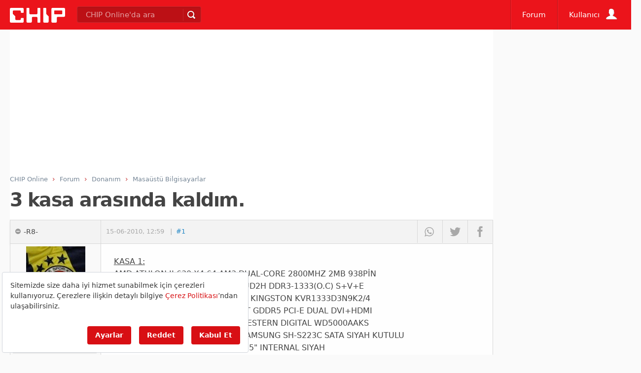

--- FILE ---
content_type: text/html; charset=utf-8
request_url: https://www.google.com/recaptcha/api2/aframe
body_size: 266
content:
<!DOCTYPE HTML><html><head><meta http-equiv="content-type" content="text/html; charset=UTF-8"></head><body><script nonce="Btql3761K_W2tz5l7jtmbg">/** Anti-fraud and anti-abuse applications only. See google.com/recaptcha */ try{var clients={'sodar':'https://pagead2.googlesyndication.com/pagead/sodar?'};window.addEventListener("message",function(a){try{if(a.source===window.parent){var b=JSON.parse(a.data);var c=clients[b['id']];if(c){var d=document.createElement('img');d.src=c+b['params']+'&rc='+(localStorage.getItem("rc::a")?sessionStorage.getItem("rc::b"):"");window.document.body.appendChild(d);sessionStorage.setItem("rc::e",parseInt(sessionStorage.getItem("rc::e")||0)+1);localStorage.setItem("rc::h",'1766431802635');}}}catch(b){}});window.parent.postMessage("_grecaptcha_ready", "*");}catch(b){}</script></body></html>

--- FILE ---
content_type: image/svg+xml
request_url: https://forum.chip.com.tr/images/site/chipicons.svg
body_size: 440
content:
<?xml version="1.0" encoding="UTF-8" standalone="no"?>
<!-- Generator: Adobe Illustrator 18.0.0, SVG Export Plug-In . SVG Version: 6.00 Build 0)  -->
<!DOCTYPE svg  PUBLIC '-//W3C//DTD SVG 1.1//EN'  'http://www.w3.org/Graphics/SVG/1.1/DTD/svg11.dtd'>
<svg id="katman_1" xmlns="http://www.w3.org/2000/svg" xml:space="preserve" height="500px" viewBox="0 0 100 500" width="100px" version="1.1" y="0px" x="0px" xmlns:xlink="http://www.w3.org/1999/xlink" enable-background="new 0 0 100 500">
<polygon points="5.5 0 11 6 0 6" fill="#fff"/>
<polygon points="6.5 9 9.9 9 9.9 21 6.5 21 0.5 15.1" fill="#DBDBDB"/>
<polygon points="7 21 6 21 0 15 6 9 7 9 1 15" fill="#D1D1D1"/>
<polygon points="14 29.5 9 34 9 25"/>
<polygon points="4.5 25 9 30 0 30"/>
<polygon points="22.5 30 27 25 18 25"/>
<polygon points="27 29.5 32 34 32 25"/>
	<polygon points="5.5 40 11 46 0 46" fill="#ccc"/>
	<polygon points="5.5 41 10.1 46 0.9 46" fill="#F2F2F2"/>
	<polygon points="17 45.5 11 51 11 40" fill="#ccc"/>
	<polygon points="16 45.5 11 50.1 11 40.9" fill="#F2F2F2"/>
	<polygon points="23.5 46 18 40 29 40" fill="#ccc"/>
	<polygon points="23.5 45 18.9 40 28.1 40" fill="#F2F2F2"/>
	<polygon points="29 45.5 35 51 35 40" fill="#ccc"/>
	<polygon points="30 45.5 35 50.1 35 40.9" fill="#F2F2F2"/>
	<polygon points="5.5 51 11 57 0 57" fill="#ccc"/>
	<polygon points="5.5 52 10.1 57 0.9 57" fill="#fff"/>
	<polygon points="17 56.5 11 62 11 51" fill="#ccc"/>
	<polygon points="16 56.5 11 61.1 11 51.9" fill="#fff"/>
	<polygon points="23.5 57 18 51 29 51" fill="#ccc"/>
	<polygon points="23.5 56 18.9 51 28.1 51" fill="#fff"/>
	<polygon points="29 56.5 35 62 35 51" fill="#ccc"/>
	<polygon points="30 56.5 35 61.1 35 51.9" fill="#fff"/>
	<polygon points="9 64 18 72 0 72" fill="#ccc"/>
	<polygon points="9 65.3 16.5 72 1.5 72" fill="#F2F2F2"/>
	<polygon points="29 72 38 64 20 64" fill="#ccc"/>
	<polygon points="29 70.7 36.5 64 21.5 64" fill="#F2F2F2"/>
	<polygon points="48 73 40 82 40 64" fill="#ccc"/>
	<polygon points="46.7 73 40 80.5 40 65.5" fill="#F2F2F2"/>
	<polygon points="52 73 60 64 60 82" fill="#ccc"/>
	<polygon points="53.3 73 60 65.5 60 80.5" fill="#F2F2F2"/>
	<polygon points="9 84 18 92 0 92" fill="#ccc"/>
	<polygon points="9 85.3 16.5 92 1.5 92" fill="#fff"/>
	<polygon points="29 92 38 84 20 84" fill="#ccc"/>
	<polygon points="29 90.7 36.5 84 21.5 84" fill="#fff"/>
	<polygon points="48 93 40 102 40 84" fill="#ccc"/>
	<polygon points="46.7 93 40 100.5 40 85.5" fill="#fff"/>
	<polygon points="52 93 60 84 60 102" fill="#ccc"/>
	<polygon points="53.3 93 60 85.5 60 100.5" fill="#fff"/>
<polygon points="3.4 110 0 110 0 122 3.4 122 9.4 116.1" fill="#E67607"/>
<polygon points="3 122 4 122 10 116 4 110 3 110 9 116" fill="#CECABB"/>
</svg>


--- FILE ---
content_type: application/javascript
request_url: https://forum.chip.com.tr/js/fusioncharts.js
body_size: 233828
content:
/*
 FusionCharts JavaScript Library
 Copyright FusionCharts Technologies LLP
 License Information at <http://www.fusioncharts.com/license>
 FusionCharts JavaScript Library
 Copyright FusionCharts Technologies LLP
 License Information at <http://www.fusioncharts.com/license>

 @version 3.5.0

 @attributions (infers respective third-party copyrights)
 Raphael 2.1.0 (modified as 'Red Raphael') <http://raphaeljs.com/license.html>
 JSON v2 <http://www.JSON.org/js.html>
 Firebug Lite 1.3.0 <http://getfirebug.com/firebuglite>
*/
(function(){if(!window.FusionCharts||!window.FusionCharts.version){var d=window,l=d.document,D=d.navigator,w={window:d},p=w.modules={},c=w.interpreters={},N=Object.prototype.toString,b=/msie/i.test(D.userAgent)&&!d.opera,I=/loaded|complete/,a=!1,z=function(){var a=w.ready;w.ready=!0;w.raiseEvent&&(w.readyNotified=!0,w.raiseEvent("ready",{version:w.core.version,now:!a},w.core));w.readyNow=!a},F=function(a,c){var b,e;if(c instanceof Array)for(b=0;b<c.length;b+=1)"object"!==typeof c[b]?a[b]=c[b]:("object"!==
typeof a[b]&&(a[b]=c[b]instanceof Array?[]:{}),F(a[b],c[b]));else for(b in c)"object"===typeof c[b]?(e=N.call(c[b]),"[object Object]"===e?("object"!==typeof a[b]&&(a[b]={}),F(a[b],c[b])):"[object Array]"===e?(a[b]instanceof Array||(a[b]=[]),F(a[b],c[b])):a[b]=c[b]):a[b]=c[b];return a};w.extend=function(a,c,b,e){var h;b&&a.prototype&&(a=a.prototype);if(!0===e)F(a,c);else for(h in c)a[h]=c[h];return a};w.uniqueId=function(){return"chartobject-"+(w.uniqueId.lastId+=1)};w.uniqueId.lastId=0;w.policies=
{options:{chartTypeSourcePath:["typeSourcePath",""],product:["product","v3"],insertMode:["insertMode","replace"],safeMode:["safeMode",!0],overlayButton:["overlayButton",void 0],containerBackgroundColor:["containerBackgroundColor","#ffffff"],containerBackgroundOpacity:["containerBackgroundOpacity",1],containerClassName:["containerClassName","fusioncharts-container"],chartType:["type",void 0],baseChartMessageFont:["baseChartMessageFont","Verdana,sans"],baseChartMessageFontSize:["baseChartMessageFontSize",
"10"],baseChartMessageColor:["baseChartMessageColor","#666666"],dataLoadStartMessage:["dataLoadStartMessage","Retrieving data. Please wait."],dataLoadErrorMessage:["dataLoadErrorMessage","Error in loading data."],dataInvalidMessage:["dataInvalidMessage","Invalid data."],dataEmptyMessage:["dataEmptyMessage","No data to display."],typeNotSupportedMessage:["typeNotSupportedMessage","Chart type not supported."],loadMessage:["loadMessage","Loading chart. Please wait."],renderErrorMessage:["renderErrorMessage",
"Unable to render chart."]},attributes:{lang:["lang","EN"],id:["id",void 0]},width:["width","400"],height:["height","300"],src:["swfUrl",""]};c.stat="swfUrl id width height debugMode registerWithJS backgroundColor scaleMode lang detectFlashVersion autoInstallRedirect".split(" ");w.parsePolicies=function(a,c,b){var e,h,m;for(h in c)if(w.policies[h]instanceof Array)m=b[c[h][0]],a[h]=void 0===m?c[h][1]:m;else for(e in"object"!==typeof a[h]&&(a[h]={}),c[h])m=b[c[h][e][0]],a[h][e]=void 0===m?c[h][e][1]:
m};w.parseCommands=function(a,b,g){var e,h;"string"===typeof b&&(b=c[b]||[]);e=0;for(h=b.length;e<h;e++)a[b[e]]=g[e];return a};w.registrars={module:function(){return w.core.apply(w.core,arguments)}};w.core=function(a){if(!(this instanceof w.core)){if(1===arguments.length&&a instanceof Array&&"private"===a[0]){if(p[a[1]])return;p[a[1]]={};a[3]instanceof Array&&(w.core.version[a[1]]=a[3]);return"function"===typeof a[2]?a[2].call(w,p[a[1]]):w}if(1===arguments.length&&"string"===typeof a)return w.core.items[a];
w.raiseError&&w.raiseError(this,"25081840","run","",new SyntaxError('Use the "new" keyword while creating a new FusionCharts object'))}var b={};this.__state={};1===arguments.length&&"object"===typeof arguments[0]?b=arguments[0]:w.parseCommands(b,c.stat,arguments);1<arguments.length&&"object"===typeof arguments[arguments.length-1]&&(delete b[c.stat[arguments.length-1]],w.extend(b,arguments[arguments.length-1]));this.id="undefined"===typeof b.id?this.id=w.uniqueId():b.id;this.args=b;w.core.items[this.id]instanceof
w.core&&w.raiseWarning(this,"06091847","param","",Error('A FusionChart oject with the specified id "'+this.id+'" already exists. Renaming it to '+(this.id=w.uniqueId())));w.parsePolicies(this,w.policies,b);this.attributes.id=this.id;this.resizeTo&&this.resizeTo(b.width,b.height,!0);this.chartType&&this.chartType(b.type||b.swfUrl,!0);w.raiseEvent("beforeInitialize",b,this);w.core.items[this.id]=this;w.core.defaultOptions=w.core.options;w.raiseEvent("initialized",b,this);return this};w.core.prototype=
{};w.core.prototype.constructor=w.core;w.extend(w.core,{id:"FusionCharts",version:["3","5","0"],items:{},options:{},getObjectReference:function(a){return w.core.items[a].ref},register:function(a){return w.registrars[a=a&&a.toString&&a.toString().toLowerCase()]&&w.registrars[a].apply(w.core,Array.prototype.slice.call(arguments,1))}});d.FusionCharts=w.core;d.FusionMaps&&d.FusionMaps.legacy&&(w.core(["private","modules.core.geo",d.FusionMaps.legacy,d.FusionMaps.version]),a=!0);I.test(l.readyState)||
l.loaded?(w.ready=!0,setTimeout(z,1)):function(){function c(){arguments.callee.done||(arguments.callee.done=!0,g&&clearTimeout(g),a||(d.FusionMaps&&d.FusionMaps.legacy&&w.core(["private","modules.core.geo",d.FusionMaps.legacy,d.FusionMaps.version]),d.FusionMaps=w.core),setTimeout(z,1))}function s(){I.test(l.readyState)?c():g=setTimeout(s,10)}var g,e;l.addEventListener?l.addEventListener("DOMContentLoaded",c,!1):l.attachEvent&&d.attachEvent("onLoad",c);if(b)try{"https:"===d.location.protocol?l.write('<script id="__ie_onload_fusioncharts" defer="defer" src="//:">\x3c/script>'):
l.write('<script id="__ie_onload_fusioncharts" defer="defer" src="javascript:void(0)">\x3c/script>'),e=l.getElementById("__ie_onload_fusioncharts"),e.onreadystatechange=function(){"complete"==this.readyState&&c()}}catch(h){}/WebKit/i.test(D.userAgent)&&(g=setTimeout(s,10));d.onload=function(a){return function(){c();a&&a.call&&a.call(d)}}(d.onload)}();d.FusionMaps=w.core}})();
FusionCharts.register("module",["private","modules.mantle.errormanager",function(){var d=this,l=d.window,D={type:"TypeException",range:"ValueRangeException",impl:"NotImplementedException",param:"ParameterException",run:"RuntimeException",comp:"DesignTimeError",undefined:"UnspecifiedException"},w=function(c,p,b,I,a,z){var F="#"+p+" "+(c?c.id:"unknown-source")+I+" "+z+" >> ";a instanceof Error?(a.name=D[b],a.module="FusionCharts"+I,a.level=z,a.message=F+a.message,F=a.message,l.setTimeout(function(){throw a;
},0)):F+=a;p={id:p,nature:D[b],source:"FusionCharts"+I,message:F};d.raiseEvent(z,p,c);if("function"===typeof l["FC_"+z])l["FC_"+z](p)},p;d.raiseError=function(c,d,b,p,a){w(c,d,b,p,a,"Error")};d.raiseWarning=function(c,d,b,p,a){w(c,d,b,p,a,"Warning")};p={outputHelpers:{text:function(c,d){p.outputTo("#"+c.eventId+" ["+(c.sender.id||c.sender).toString()+'] fired "'+c.eventType+'" event. '+("error"===c.eventType||"warning"===c.eventType?d.message:""))},event:function(c,d){this.outputTo(c,d)},verbose:function(c,
d){p.outputTo(c.eventId,c.sender.id,c.eventType,d)}},outputHandler:function(c,l){"function"!==typeof p.outputTo?d.core["debugger"].outputFailed=!0:(d.core["debugger"].outputFailed=!1,p.currentOutputHelper(c,l))},currentOutputHelper:void 0,outputTo:void 0,enabled:!1};p.currentOutputHelper=p.outputHelpers.text;d.extend(d.core,{"debugger":{syncStateWithCharts:!0,outputFormat:function(c){return c&&"function"===typeof c.toLowerCase&&"function"===typeof p.outputHelpers[c=c.toLowerCase()]?(p.currentOutputHelper=
p.outputHelpers[c],!0):!1},outputTo:function(c){"function"===typeof c?p.outputTo=c:null===c&&(d.core["debugger"].enable(!1),delete p.outputTo)},enable:function(c,l,b){var I;"object"===typeof c&&1===arguments.length&&(I=c,c=I.state,l=I.outputTo,b=I.outputFormat);"function"===typeof c&&("string"!==typeof l||2!==arguments.length&&!I||(b=l),l=c,c=!0);if("boolean"===typeof c&&c!==p.enabled)d.core[(p.enabled=c)?"addEventListener":"removeEventListener"]("*",p.outputHandler);"function"===typeof l&&(p.outputTo=
l);d.core["debugger"].outputFormat(b);return p.enabled},enableFirebugLite:function(){var c;l.console&&l.console.firebug?d.core["debugger"].enable(l.console.log,"verbose"):((c=l.document.getElementsByTagName("html"))&&c[0].setAttribute("debug","true"),d.loadScript("https://getfirebug.com/firebug-lite.js#overrideConsole=false,startOpened=true",function(){d.core["debugger"].enable(l.console.log,"verbose")},"{ startOpened: true }",!0,!0))}},debugMode:{enabled:function(){l.setTimeout(function(){throw Error("Deprecated! Please use FusionCharts.debugger.enable instead.");
},0);return d.core["debugger"].enable.apply(d.core["debugger"],arguments)}}},!1)}]);
FusionCharts.register("module",["private","modules.mantle.eventmanager",function(){var d=this,l=d.window,D=d.core,w=l.Object.prototype.toString,p=w.call([]),c=function(a,c,b,g){try{a[0].call(c,b,g||{})}catch(e){setTimeout(function(){throw e;},0)}},N=function(a,b,s){if(a instanceof Array)for(var g=0,e;g<a.length;g+=1){if(a[g][1]===b.sender||void 0===a[g][1])e=a[g][1]===b.sender?b.sender:d.core,c(a[g],e,b,s),!0===b.detached&&(a.splice(g,1),g-=1,b.detached=!1);if(!0===b.cancelled)break}},b={unpropagator:function(){return!1===
(this.cancelled=!0)},detacher:function(){return!1===(this.detached=!0)},undefaulter:function(){return!1===(this.prevented=!0)},listeners:{},lastEventId:0,addListener:function(a,c,s){var g,e;if(w.call(a)===p){g=[];for(e=0;e<a.length;e+=1)g.push(b.addListener(a[e],c,s));return g}if("string"!==typeof a)d.raiseError(s||d.core,"03091549","param","::EventTarget.addListener",Error("Unspecified Event Type"));else if("function"!==typeof c)d.raiseError(s||d.core,"03091550","param","::EventTarget.addListener",
Error("Invalid Event Listener"));else return a=a.toLowerCase(),b.listeners[a]instanceof Array||(b.listeners[a]=[]),b.listeners[a].push([c,s]),c},removeListener:function(a,c,s){var g;if("function"!==typeof c)d.raiseError(s||d.core,"03091560","param","::EventTarget.removeListener",Error("Invalid Event Listener"));else if(a instanceof Array)for(g=0;g<a.length;g+=1)b.removeListener(a[g],c,s);else if("string"!==typeof a)d.raiseError(s||d.core,"03091559","param","::EventTarget.removeListener",Error("Unspecified Event Type"));
else if(a=a.toLowerCase(),a=b.listeners[a],a instanceof Array)for(g=0;g<a.length;g+=1)a[g][0]===c&&a[g][1]===s&&(a.splice(g,1),g-=1)},triggerEvent:function(a,c,s,g,e,h){if("string"!==typeof a)d.raiseError(c,"03091602","param","::EventTarget.dispatchEvent",Error("Invalid Event Type"));else{a=a.toLowerCase();var m={eventType:a,eventId:b.lastEventId+=1,sender:c||Error("Orphan Event"),cancelled:!1,stopPropagation:this.unpropagator,prevented:!1,preventDefault:this.undefaulter,detached:!1,detachHandler:this.detacher};
N(b.listeners[a],m,s);N(b.listeners["*"],m,s);switch(m.prevented){case !0:if("function"===typeof h)try{h.call(g||c||l,m,s||{})}catch(M){setTimeout(function(){throw M;},0)}break;default:if("function"===typeof e)try{e.call(g||c||l,m,s||{})}catch(z){setTimeout(function(){throw z;},0)}}return!0}}},I=d.raiseEvent=function(a,c,s,g,e,h){return b.triggerEvent(a,s,c,g,e,h)},a=d.legacyEventList={},z={};d.disposeEvents=function(a){var c,s;for(c in b.listeners)for(s=0;s<b.listeners[c].length;s+=1)b.listeners[c][s][1]===
a&&b.listeners[c].splice(s,1)};d.raiseEventWithLegacy=function(c,b,s,g,e,h,m){var d=a[c];I(c,b,s,e,h,m);d&&"function"===typeof l[d]&&setTimeout(function(){l[d].apply(e||l,g)},0)};d.raiseEventGroup=function(a,c,b,g,e,h,m){var d=g.id,C=a+d;z[C]?(clearTimeout(z[C]),delete z[C]):d&&C?z[C]=setTimeout(function(){I(c,b,g,e,h,m);delete z[C]},0):I(c,b,g,e,h,m)};d.addEventListener=function(a,c){return b.addListener(a,c)};d.removeEventListener=function(a,c){return b.removeListener(a,c)};d.extend(D,{addEventListener:function(a,
c){return b.addListener(a,c)},removeEventListener:function(a,c){return b.removeListener(a,c)},ready:function(a,c,b){d.ready?(D.ready=function(a,e){"function"===typeof a&&setTimeout(function(){a.call(e||D,c||D)},0)},D.ready(a,b)):"function"===typeof a&&D.addEventListener("ready",function(){D.ready(a,c,b)});return this}});D.on=D.addEventListener;d.extend(D.prototype,{addEventListener:function(a,c){return b.addListener(a,c,this)},removeEventListener:function(a,c){return b.removeListener(a,c,this)}});
D.prototype.on=D.prototype.addEventListener;d.policies.options.events=["events",{}];d.addEventListener("beforeInitialize",function(a){a=a.sender;var c=a.options.events,b;if(c)for(b in c)"function"===typeof c[b]&&a.addEventListener(b,c[b])});d.ready&&!d.readyNotified&&(d.readyNotified=!0,d.raiseEvent("ready",{version:d.core.version,now:d.readyNow},d.core))}]);
FusionCharts.register("module",["private","modules.mantle.ajax",function(){var d=this,l=d.window,D=parseFloat(l.navigator.appVersion.split("MSIE")[1]),w=5.5<=D&&7>=D?!0:!1,p="file:"===l.location.protocol,c=l.ActiveXObject,N=(!c||!p)&&l.XMLHttpRequest,b={objects:0,xhr:0,requests:0,success:0,failure:0,idle:0},I=function(){var a;if(N)return I=function(){b.xhr++;return new N},I();try{a=new c("Msxml2.XMLHTTP"),I=function(){b.xhr++;return new c("Msxml2.XMLHTTP")}}catch(d){try{a=new c("Microsoft.XMLHTTP"),
I=function(){b.xhr++;return new c("Microsoft.XMLHTTP")}}catch(p){a=!1}}return a};d.core.ajax={stats:function(a){return a?b[a]:d.extend({},b)},headers:{"If-Modified-Since":"Sat, 29 Oct 1994 19:43:31 GMT","X-Requested-With":"XMLHttpRequest","X-Requested-By":"FusionCharts",Accept:"text/plain, */*","Content-Type":"application/x-www-form-urlencoded; charset=UTF-8"}};D=d.ajax=function(a,c){this.onSuccess=a;this.onError=c;this.open=!1;b.objects++;b.idle++};d.extend(D.prototype,{headers:d.core.ajax.headers,
transact:function(a,c,F,K){var s=this,g=s.xmlhttp,e=s.headers,h=s.onError,m=s.onSuccess;a="POST"===a;var M,C;if(!g||w)g=I(),s.xmlhttp=g;g.onreadystatechange=function(){try{4===g.readyState&&(!g.status&&p||200<=g.status&&300>g.status||304===g.status||1223===g.status||0===g.status?(m&&m(g.responseText,s,K,c),b.success++):h&&(h(Error("XmlHttprequest Error"),s,K,c),b.failure++),b.idle--,s.open=!1)}catch(a){h&&h(a,s,K,c),l.FC_DEV_ENVIRONMENT&&setTimeout(function(){throw a;},0),b.failure++}};try{g.open(a?
"POST":"GET",c,!0);g.overrideMimeType&&g.overrideMimeType("text/plain");if(a)if("string"===typeof F)M=F;else{M=[];for(C in F)M.push(C+"="+(F[C]+"").replace(/\=/g,"%3D").replace(/\&/g,"%26"));M=M.join("&")}else M=null;for(C in e)g.setRequestHeader(C,e[C]);g.send(M);b.requests++;b.idle++;s.open=!0}catch(q){d.raiseError(d.core,"1110111515A","run","XmlHttprequest Error",q.message)}return g},get:function(a,c){return this.transact("GET",a,void 0,c)},post:function(a,c,b){return this.transact("POST",a,c,
b)},abort:function(){var a=this.xmlhttp;this.open=!1;return a&&"function"===typeof a.abort&&a.readyState&&0!==a.readyState&&a.abort()},dispose:function(){this.open&&this.abort();delete this.onError;delete this.onSuccess;delete this.xmlhttp;delete this.open;b.objects--;return null}})}]);
FusionCharts.register("module",["private","modules.mantle.runtime;1.1",function(){var d=this,l=d.window,D=/(^|[\/\\])(fusioncharts\.js)([\?#].*)?$/ig,w=/[\\\"<>;&]/,p=/^[^\S]*?(sf|f|ht)(tp|tps):\/\//i,c={},N={},b={},I={},a=d.purgeDOM=function(c){var b=c.attributes,g,e;if(b)for(g=b.length-1;0<=g;g-=1)e=b[g].name,"function"===typeof c[e]&&(c[e]=null);if(b=c.childNodes)for(b=b.length,g=0;g<b;g+=1)a(c.childNodes[g])},z=function(a,c,b){var e,h;for(e in a)if(a[e]instanceof Array)c[a[e][0]]=b[e];else for(h in a[e])c[a[e][h][0]]=
b[e][h]},F=/^(FusionCharts|FusionWidgets|FusionMaps)/;d.getScriptBaseUri=function(a){var c=l.document.getElementsByTagName("script"),b=c.length,e,h;for(h=0;h<b;h+=1)if(e=c[h].getAttribute("src"),void 0!==e&&null!==e&&null!==e.match(a))return e.replace(a,"$1")};d.core.options.scriptBaseUri=function(){var a=d.getScriptBaseUri(D);return void 0===a?(d.raiseError(FusionCharts,"1603111624","run",">GenericRuntime~scriptBaseUri","Unable to locate FusionCharts script source location (URL)."),""):a}();d.isXSSSafe=
function(a,c){return c&&null!==p.exec(a)?!1:null===w.exec(a)};d.xssEncode=function(a){return null===a||void 0===a||"function"!==typeof a.toString?"":a=a.toString().replace(/&/g,"&amp;").replace(/\'/g,"&#39;").replace(/\"/g,"&quot;").replace(/</g,"&lt;").replace(/>/g,"&gt;")};d.loadScript=function(a,s,g,e,h){if(!a)return!1;var m=s&&s.success||s,M=s&&s.failure,C,q={type:"script",success:!1},Y=function(){I[C]=clearTimeout(I[C]);q.success?m&&m(a,C):M&&M(a,C);d.raiseEvent("externalresourceload",q,d.core)};
h=h?"":d.core.options.scriptBaseUri;C=h+a;d.isXSSSafe(C,!1)||(C="function"===typeof l.encodeURIComponent?l.encodeURIComponent(C):l.escape(C));q.path=h;q.src=C;q.file=a;if(!0===b[C]&&e)return q.success=!0,q.notReloaded=!0,"function"===typeof s&&(s(),d.raiseEvent("externalresourceload",q,d.core)),!0;if(c[C]&&e)return!1;c[C]=!0;N[C]&&N[C].parentNode&&N[C].parentNode.removeChild(N[C]);s=N[C]=l.document.createElement("script");s.type="text/javascript";s.src=C;g&&(s["\v"==="v"?"text":"innerHTML"]=g);"function"===
typeof m&&(b[C]=!1,I[C]=clearTimeout(I[C]),s.onload=function(){b[C]=!0;q.success=!0;Y()},s.onerror=function(){b[C]=!1;c[C]=!1;Y()},s.onreadystatechange=function(){if("complete"===this.readyState||"loaded"===this.readyState)b[C]=!0,q.success=!0,Y()});l.document.getElementsByTagName("head")[0].appendChild(s);"function"===typeof M&&(I[C]=setTimeout(function(){b[C]||Y()},d.core.options.html5ResourceLoadTimeout||15E3));return!0};d.capitalizeString=function(a,c){return a?a.replace(c?/(^|\s)([a-z])/g:/(^|\s)([a-z])/,
function(a,c,b){return c+b.toUpperCase()}):a};d.extend(d.core,{clone:function(a,c){var b=typeof a,e,h=d.extend({},this.args,!1,!1);z(d.policies,h,this);z(d.renderer.getRendererPolicy(this.options.renderer),h,this);delete h.id;delete h.animate;delete h.stallLoad;e=h.link;h=d.extend({},h,!1,!1);h.link=e;switch(b){case "object":d.extend(h,a);break;case "boolean":c=a}return c?h:new d.core(h)},isActive:function(){if(!this.ref||l.document.getElementById(this.id)!==this.ref)return!1;try{return F.test(this.ref.signature())}catch(a){return!1}},
chartType:function(a,c){var b=this.src,e=!0===c,h=this.options,m;"string"===typeof a&&(c="object"===typeof c?c:{},b=a.replace(/[\?\#][\s\S]*$/g,""),m=null!==b.match(/\.swf\s*?$/ig),b=b.replace(/\.swf\s*?$/ig,""),h.chartType=b.replace(/^[\s\S]*\//ig,"").replace(/^fcmap_/i,""),h.chartTypeSourcePath=-1===b.indexOf("/")?c.chartTypeSourcePath||this.options.chartTypeSourcePath||d.core.options.chartTypeSourcePath||"":b.replace(/[^\/]*?$/ig,""),this.src=((d.core.options.scriptBaseUri||"")+(h.chartTypeSourcePath||
d.core.options.chartTypeSourcePath||"")).replace(/\/\s*$/g,"")+"/"+h.chartType.replace(/\.swf\s*?$/ig,"")+".swf",m&&(d.raiseWarning(this,"08101320181","comp","FusionCharts#chartType",'Chart type has ".swf" in alias and as such has been deprecated. Please use chart type alias.'),h.chartTypeSourcePath=d.core.options.chartTypeSourcePath||""),void 0!==c.dataSource&&null!==c.dataSource?this.setChartData(c.dataSource,c.dataFormat,c.dataConfiguration):this.isActive()&&!e&&this.render());return(h.chartType||
"").toLowerCase()}},!0);l.getChartFromId=function(a){d.raiseWarning(this,"11133001041","comp","GenericRuntime~getObjectFromId()",'Use of deprecated getChartFromId() or getMapFromId(). Replace with "FusionCharts()" or FusionCharts.items[].');return d.core.items[a]instanceof d.core?d.core.items[a].ref:l.swfobject&&l.swfobject.getObjectById(a)};l.getMapFromId=l.getChartFromId}]);
FusionCharts.register("module",["private","api.printmanager",function(){var d=this;d.extend(d.core,{printManager:{configure:function(){d.raiseWarning(d.core,"28141714","impl",".printManager.configure","PrintManager is deprecated")},isReady:function(){d.raiseWarning(d.core,"28141714","impl",".printManager.isReady","PrintManager is deprecated");return!1},enabled:function(){d.raiseWarning(d.core,"28141714","impl",".printManager.enabled","PrintManager is deprecated");return!1},managedPrint:function(){d.raiseWarning(d.core,
"28141714","impl",".printManager.managedPrint","PrintManager is deprecated")}}},!1)}]);
FusionCharts.register("module",["private","modules.interface.renderer",function(){var d=this,l=d.window,D=l.document,w=function(){d.raiseError(this,"25081845","run","::RendererManager",Error("No active renderer"))},p=d.FusionChartsDOMInsertModes={REPLACE:"replace",APPEND:"append",PREPEND:"prepend"},c={undefined:{render:w,remove:w,update:w,resize:w,config:w,policies:{}}},N={},b=function(a){return function(){var c=this.ref;if(void 0===c||null===c||"function"!==typeof c[a])d.raiseError(this,"25081617",
"run","#"+a+"()","ExternalInterface call failed. Check whether chart has been rendered.");else return c[a].apply(c,arguments)}},I=function(a,c){return"function"===typeof a[c]?function(){return a[c].apply(a,arguments)}:a[c]},a=function(a,c){var b=D.getElementById(a),e=c.id||c.getAttribute("id"),h,m;if(null===b)return!1;if(a===e)return!0;e=c.getElementsByTagName("*");h=0;for(m=e.length;h<m;h++)if(e[h]===b)return!1;return!0},z=/[^\%\d]*$/ig,F;d.policies.options.containerElementId=["renderAt",void 0];
d.policies.options.renderer=["renderer",void 0];d.normalizeCSSDimension=function(a,c,b){a=void 0===a?b.offsetWidth||parseFloat(b.style.width):a;c=void 0===c?b.offsetHeight||parseFloat(b.style.height):c;var e={},h=b.style,m;h.width=a=a.toString?a.toString():"0";h.height=c=c.toString?c.toString():"0";if((e.widthIsRelative=a.match(/^\s*\d*\.?\d*\%\s*$/)&&!a.match(/^\s*0\%\s*$/))&&0===b.offsetWidth)for(m=b;m=m.offsetParent;)if(0<m.offsetWidth){a=(m.offsetWidth*parseFloat(a.match(/\d*/)[0])/100).toString();
break}if((e.heightIsRelative=c.match(/^\s*\d*\.?\d*\%\s*$/)&&!c.match(/^\s*0\%\s*$/))&&20>=b.offsetHeight)for(m=b;m=m.offsetParent;)if(0<m.offsetHeight){c=(m.offsetHeight*parseFloat(c.match(/\d*/)[0])/100).toString();break}e.width=a.replace?a.replace(/^\s*(\d*\.?\d*)\s*$/ig,"$1px"):a;e.height=c.replace?c.replace(/^\s*(\d*\.?\d*)\s*$/ig,"$1px"):c;h.width=e.width;h.height=e.height;e.pixelWidth=e.widthIsRelative?b.offsetWidth:parseInt(e.width,10)||0;e.pixelHeight=e.heightIsRelative?b.offsetHeight:parseInt(e.height,
10)||0;return e};F=d.renderer={register:function(a,b){if(!a||"function"!==typeof a.toString)throw Error("#03091436 ~renderer.register() Invalid value for renderer name.");a=a.toString().toLowerCase();if(void 0!==c[a])return d.raiseError(d.core,"03091438","param","::RendererManager>register",'Duplicate renderer name specified in "name"'),!1;c[a]=b;return!0},userSetDefault:!1,setDefault:function(a){if(!a||"function"!==typeof a.toString)return d.raiseError(d.core,"25081731","param","::RendererManager>setDefault",
'Invalid renderer name specified in "name"'),!1;if(void 0===c[a=a.toString().toLowerCase()])return d.raiseError(d.core,"25081733","range","::RendererManager>setDefault","The specified renderer does not exist."),!1;this.userSetDefault=!1;d.policies.options.renderer=["renderer",a];return!0},notifyRender:function(a){var c=d.core.items[a&&a.id];c&&(!1!==a.success||a.silent)||d.raiseError(d.core.items[a.id],"25081850","run","::RendererManager",Error("There was an error rendering the chart. Enable FusionCharts JS debugger for more information."));
if(c.ref=a.ref)a.ref.FusionCharts=d.core.items[a.id];d.raiseEvent("internal.DOMElementCreated",{},c)},protectedMethods:{options:!0,attributes:!0,src:!0,ref:!0,constructor:!0,signature:!0,link:!0,addEventListener:!0,removeEventListener:!0},getRenderer:function(a){return c[a]},getRendererPolicy:function(a){a=c[a].policies;return"object"===typeof a?a:{}},currentRendererName:function(){return d.policies.options.renderer[1]},update:function(a){N[a.id].update.apply(a,Array.prototype.slice.call(arguments,
1))},render:function(a){N[a.id].render.apply(a,Array.prototype.slice.call(arguments,1))},remove:function(a){N[a.id].remove.apply(a,Array.prototype.slice.call(arguments,1))},resize:function(a){N[a.id].resize.apply(a,Array.prototype.slice.call(arguments,1))},config:function(a){N[a.id].config.apply(a,Array.prototype.slice.call(arguments,1))},dispose:function(a){N[a.id].dispose.apply(a,Array.prototype.slice.call(arguments,1))}};d.addEventListener("beforeInitialize",function(a){a=a.sender;var b=a.options.renderer.toLowerCase(),
g;"string"===typeof a.options.renderer&&void 0===c[b]&&(a.options.renderer=d.policies.options.renderer[1]);a.options.renderer=b;N[a.id]=c[a.options.renderer];!0!==N[a.id].initialized&&"function"===typeof N[a.id].init&&(N[a.id].init(),N[a.id].initialized=!0);d.parsePolicies(a,N[a.id].policies||{},a.args);for(g in N[a.id].prototype)a[g]=N[a.id].prototype[g];for(g in N[a.id].events)a.addEventListener(g,N[a.id].events[g])});d.addEventListener(["rendered","dataloaderror","nodatatodisplay","rendercancelled"],
function(a,c){var b=a.sender;b instanceof d.core&&b.__state.rendering&&(d.raiseEvent("internal.rendered",c,b),delete b.__state.rendering)});d.addEventListener("loaded",function(a){var c=a.sender;a=a.sender.ref;var g,e;if(void 0!==a&&null!==a&&"function"===typeof a.getExternalInterfaceMethods){try{g=a.getExternalInterfaceMethods(),g="string"===typeof g?g.split(","):[]}catch(h){g=[],d.raiseError(c,"13111126041","run","RendererManager^Loaded",Error("Error while retrieving data from the chart-object."+
(h.message&&0<=h.message.indexOf("NPObject")?" Possible cross-domain security restriction.":"")))}for(a=0;a<g.length;a+=1)e=g[a],void 0===c[e]&&(c[e]=b(e));if(c.ref)for(e in g=F.protectedMethods,a=F.getRenderer(c.options.renderer).protectedMethods,c)if(a&&!g[e]&&!a[e]&&void 0===c.ref[e])try{c.ref[e]=I(c,e)}catch(m){}}});d.legacyEventList.resized="FC_Resized";d.extend(d.core.prototype,{render:function(c,b,g){var e=this,h,m,M;if((M=l[this.id])&&M.FusionCharts&&M.FusionCharts===this||(M=this.ref)&&M.FusionCharts&&
M.FusionCharts===this)d.renderer.dispose(this),M===l[this.id]&&(l[this.id]=void 0);void 0!==l[this.id]&&d.raiseError(this,"25081843","comp",".render",Error("#25081843:IECompatibility() Chart Id is same as a JavaScript variable name. Variable naming error. Please use unique name forchart JS variable, chart-id and container id."));g?"function"!==typeof g&&(g=void 0):"function"===typeof b?(g=b,b=void 0):b||"function"!==typeof c||(g=c,c=void 0);b=(b||this.options.insertMode).toLowerCase()||p.REPLACE;
void 0===c&&(c=this.options.containerElementId);"string"===typeof c&&(c=D.getElementById(c));if(void 0===c||null===c)return d.raiseError(this,"03091456","run",".render()",Error("Unable to find the container DOM element.")),this;if(a(this.id,c))return d.raiseError(this,"05102109","run",".render()",Error("A duplicate object already exists with the specific Id: "+this.id)),this;h=D.createElement(this.options.containerElementType||"span");h.setAttribute("id",this.id);if("append"!==b&&"prepend"!==b)for(;c.hasChildNodes();)c.removeChild(c.firstChild);
"prepend"===b&&c.firstChild?c.insertBefore(h,c.firstChild):c.appendChild(h);this.options.containerElement=c;this.options.containerElementId=c.id;if(b=h.style)b.position="relative",b.textAlign="left",b.lineHeight="normal",b.display="inline-block",b.zoom="1",b.fontWeight="normal",b.fontVariant="normal",b.fontStyle="normal",b.textDecoration="none",b["*DISPLAY"]="inline",b.padding="0",b.margin="0",b.border="none";this.options.containerClassName&&(h.className=this.options.containerClassName);b=d.normalizeCSSDimension(this.width,
this.height,h);this.__state.renderedWidth=b.pixelWidth;this.__state.renderedHeight=b.pixelHeight;this.__state.rendering=!0;d.raiseEvent("beforeRender",m={container:c,width:this.width,height:this.height,renderer:this.options.renderer},this,void 0,function(a,c){d.renderer.render(e,h,function(){d.renderer.notifyRender.apply(this,arguments);if(g)try{g.call(a.sender,c.container)}catch(b){setTimeout(function(){throw b;})}})},function(){d.raiseEvent("renderCancelled",m,e)});return this},remove:function(){d.renderer.remove(this);
return this},resizeTo:function(a,c,b){var e=this,h=e.width,m=e.height,M=e.__state;"object"===typeof a&&(b=c,c=a.h,a=a.w);a=null===a||void 0===a?h:a.toString().replace(z,"");c=null===c||void 0===c?m:c.toString().replace(z,"");!0!==b?d.raiseEvent("beforeresize",{currentWidth:h,currentHeight:m,newWidth:a,newHeight:c},e,void 0,function(){e.width=a;e.height=c;d.renderer.resize(e,{width:a,height:c});d.raiseEventWithLegacy("resized",{width:e.width,height:e.height,prevWidth:h,prevHeight:m,pixelWidth:e.ref&&
e.ref.offsetWidth||0,pixelHeight:e.ref&&e.ref.offsetHeight||0,originalWidth:M.renderedWidth,originalHeight:M.renderedHeight},e,[e.id,e.width,e.height])},function(){d.raiseEvent("resizecancelled",{currentWidth:h,currentHeight:m,cancelledTargetWidth:a,cancelledTargetHeight:c},e)}):(e.width=a,e.height=c);return this},dispose:function(){var a=this,c={};d.raiseEvent("beforeDispose",c,a,void 0,function(){d.renderer.dispose(a);d.raiseEvent("disposed",c,a);d.disposeEvents(a);delete d.core.items[a.id];for(var b in a)a.hasOwnProperty(b)&&
delete a[b];a.disposed=!0},function(){d.raiseEvent("disposeCancelled",c,a)})},configure:function(a,c){var b;a&&("string"===typeof a?(b={},b[a]=c):b=a,d.renderer.config(this,b))}});d.extend(d.core,{setCurrentRenderer:function(){var a=F.setDefault.apply(F,arguments);F.userSetDefault=!0;return a},getCurrentRenderer:function(){return F.currentRendererName.apply(F,arguments)},render:function(a,c){return a instanceof d.core?(a.render(c),a):(new d.core(a)).render(c)}},!1)}]);
FusionCharts.register("module",["private","modules.interface.transcoder",function(){var d=this,l=d.window,D=d.transcoders={},w={},p={},c=/url$/i,N=d._interactiveCharts={selectscatter:[!0,!1],dragcolumn2d:[!0,!0],dragarea:[!0,!0],dragline:[!0,!0],dragnode:[!0,!0]},b=function(c,b,m,g){var s=m.obj;m=m.args;m.dataSource=c;m.xmlHttpRequestObject=b;m.source="XmlHttpRequest";m.url=g;d.raiseEvent("dataLoadRequestCompleted",m,s,void 0,a,z)},I=function(a,c,b){var g=b.obj;b=b.args;b.error=a;b.httpStatus=c.xhr&&
c.xhr.status?c.xhr.status:-1;b.xmlHttpRequestObject=c;d.raiseEvent("dataLoadError",b,g);"function"===typeof l.FC_DataLoadError&&l.FC_DataLoadError(g.id,b)},a=function(a,c){a.sender.setChartData(c.dataSource,c.dataFormat,c.config,c.successcallback,c.silent)},z=function(a,c){d.raiseEvent("dataLoadCancelled",c,a.sender);c.xmlHttpRequestObject.abort()},F=function(a,c){var m=a.sender,g=m.__state,s=c.url;m.options.dataSource=c.url;g.dhmXhrObj||(g.dhmXhrObj=new d.ajax(b,I));g.dhmXhrObj.get("function"===
typeof l.decodeURIComponent?l.decodeURIComponent(s):l.unescape(s),{obj:m,args:c})},K=function(a,c){var b=a.sender,g=b.__state;d.raiseEvent("dataLoadRequestCancelled",c,b);g&&g.dhmXhrObj&&g.dhmXhrObj.abort()},s=function(a,c){var b=a.sender,g=b.__state,s=b.id;w[s]=c;p[s]&&delete p[s];p[s]={};g.dataReady=void 0;g.dataAvailable=!0;!0!==c.silent&&(!0!==b.options.safeMode||!0!==g.rendering||b.isActive()?(delete g.args,d.renderer.update(b,c)):(g.updatePending=c,d.raiseWarning(b,"23091255","run","::DataHandler~update",
"Renderer update was postponed due to async loading.")));d.raiseEvent("dataUpdated",c,b,void 0,c.successcallback)},g=function(a,c){d.raiseEvent("dataUpdateCancelled",c,a.sender,void 0,c.failurecallback)};d.dataFormats={};d.policies.options.dataSource=["dataSource",void 0];d.policies.options.dataFormat=["dataFormat",void 0];d.policies.options.dataConfiguration=["dataConfiguration",void 0];d.policies.options.showDataLoadingMessage=["showDataLoadingMessage",!1];d.addDataHandler=function(a,c){if("string"!==
typeof a||void 0!==D[a.toLowerCase()])d.raiseError(d.core,"03091606","param","::DataManager.addDataHandler",Error("Invalid Data Handler Name"));else{var b={},g=a.toLowerCase();D[g]=c;c.name=a;b["set"+a+"Data"]=function(c,b,h){return this.setChartData(c,a,b,h)};c.transportable&&(b["set"+a+"Url"]=function(c,b,h){return this.setChartDataUrl(c,a,b,h)},d.dataFormats[a+"URL"]=g+"Url");b["get"+a+"Data"]=function(){return this.getChartData(a)};d.dataFormats[a]=g;d.extend(d.core,b,!0)}};d.extend(d.core.prototype,
{setChartDataUrl:function(a,b,m,g,s){if(void 0===b||null===b||"function"!==typeof b.toString)b=this.options.dataFormat,d.raiseWarning(this,"03091609","param","FusionCharts#setChartDataUrl","Invalid Data Format. Reverting to current data format - "+b);b=b.toString().toLowerCase();b=c.test(b)?b.slice(0,-3):b;d.raiseEvent("dataLoadRequested",{source:"XmlHttpRequest",url:a,dataFormat:b,silent:!!s,config:m,successcallback:g},this,void 0,F,K)},setChartData:function(a,b,m,z,C){var q=this.options,Y,u;if(void 0===
b||null===b||"function"!==typeof b.toString)b=q.dataFormat,d.raiseWarning(this,"03091610","param","FusionCharts#setChartData","Invalid Data Format. Reverting to current data format - "+b);b=b.toString().toLowerCase();c.test(b)?this.setChartDataUrl(a,b,m,z,C):(q.dataSource=a,Y=b,q.dataFormat=b,u=D[Y],"undefined"===typeof u?d.raiseError(d.core,"03091611","param","FusionCharts#setChartData",Error("Data Format not recognized")):(b=(b=d.renderer&&d.renderer.getRenderer(q.renderer||d.renderer.currentRendererName()))&&
b.dataFormat,m=b===Y?u.passthrough?u.passthrough(a,m):{data:a}:u.encode(a,this,m||q.dataConfiguration)||{},m["native"]=b===Y,m.format=m["native"]?b:"xml",m.dataFormat=Y,m.dataSource=a,m.silent=!!C,"function"===typeof z&&(m.successcallback=z),d.raiseEvent("beforeDataUpdate",m,this,void 0,s,g)))},getChartData:function(a,c){var b=this.options,g=this.id,s;if(void 0===a||"function"!==typeof a.toString||void 0===(s=D[a=a.toString().toLowerCase()]))d.raiseError(this,"25081543","param","::transcoder~getChartData()",
Error('Unrecognized data-format specified in "format"'));else return p[g][a]?b=p[g][a]:w[g]?(a===w[g].format?p[g][a]=w[g]:(p[g].xml||(p[g].xml="xml"===w[g].format?w[g]:D[w[g].format].encode(w[g].data,this,b.dataConfiguration)),p[g][a]||(p[g][a]=s.decode(p[g].xml.data,this,b.dataConfiguration))),b=p[g][a]):b={error:Error("Data not defined")},!0===Boolean(c)?b:b.data},dataReady:function(a){return a?this.__state.dataAvailable:this.__state.dataReady}});d.extend(d.core,{transcodeData:function(a,c,b,g,
s){if(c&&"function"===typeof c.toString&&b&&"function"===typeof b.toString&&void 0!==D[b=b.toString().toLowerCase()]&&void 0!==D[c=c.toString().toLowerCase()])return a=D[c].encode(a,this,s),b=D[b].decode(a.data,this,s),b.error instanceof Error||(b.error=a.error),g?b:b.data;d.raiseError(this,"14090217","param",".transcodeData()",Error("Unrecognized data-format specified during transcoding."))}},!1);d.getRenderer&&!d.getRenderer("flash")||d.addEventListener("DataLoadRequested",function(a){var c=a.sender;
c.options&&"flash"===c.options.renderer&&c.options.useLegacyXMLTransport&&a.preventDefault()});d.addEventListener("beforeInitialize",function(a){a=a.sender;var b=a.options,g=b.dataSource,s=d.renderer&&d.renderer.getRenderer(b.renderer);delete w[a.id];p[a.id]={};if(void 0!==g&&null!==g){a.__state.dataSetDuringConstruction=!0;if("string"!==typeof b.dataFormat)switch(typeof g){case "function":g=b.dataSource=g.call(a,b.dataConfiguration);b.dataFormat="JSON";break;case "string":b.dataFormat=/^\s*?\{[\s\S]*\}\s*?$/g.test(a.options.dataFormat)?
"JSON":"XML";break;case "object":b.dataFormat="JSON"}b.dataFormat&&b.dataFormat.toString&&(a.__state.dataFetchDuringConstruction=c.test(b.dataFormat.toString()));a.setChartData(g,b.dataFormat,void 0,void 0,!0)}else s&&(a.__state.dataSetDuringConstruction=!1,d.raiseWarning(a,"1810131922A","param",":dataHandler~event:beforeInitialize","Data source was not defined during construction, hence set to blank renderer default - "+s.dataFormat),a.setChartData("",s.dataFormat,void 0,void 0,!0),a.__state.dataAvailable=
!1)});d.addEventListener("beforeDispose",function(a){var c=a.sender;delete w[a.sender.id];delete p[a.sender.id];c&&c.__state&&c.__state.dhmXhrObj&&c.__state.dhmXhrObj.abort()});d.addEventListener("disposed",function(a){delete p[a.sender.id]});d.addEventListener("loaded",function(a){a=a.sender;var c=a.__state.updatePending;a instanceof d.core&&void 0!==c&&(delete a.__state.updatePending,d.renderer.update(a,c))});d.addEventListener("dataUpdated",function(a,c){var b=a.sender,g=b.__state;g.rendering&&
(g.dataFetchDuringConstruction||g.updatePending)&&(delete g.dataFetchDuringConstruction,delete g.updatePending,d.renderer.update(b,c))});d.addEventListener(["dataLoadError","dataInvalid"],function(a){a.sender.__state.dataAvailable=!1});d.addEventListener("loaded",function(a){a=a.sender;var c=a.__state,b,g,s;s=function(a,c){return function(b){return!1===b?c.apply(this):this.ref.getUpdatedXMLData?d.core.transcodeData(this.ref.getUpdatedXMLData(),"xml",a):this.getData?this.getData(a):c.apply(this)}};
if(a.chartType&&N[a.chartType()]&&N[a.chartType()][0]){for(b in d.transcoders)g=d.transcoders[b].name,g="get"+g+"Data",a[g]=s(b,a.constructor.prototype[g]),a[g]._dynamicdatarouter=!0;c.dynamicDataRoutingEnabled=!0}else if(c.dynamicDataRoutingEnabled){for(b in d.transcoders)g=d.transcoders[b].name,g="get"+g+"Data",a.hasOwnProperty(g)&&a[g]._dynamicdatarouter&&delete a[g];c.dynamicDataRoutingEnabled=!1}})}]);"object"!==typeof JSON&&(JSON={});
(function(){function d(a){return 10>a?"0"+a:a}function l(a){p.lastIndex=0;return p.test(a)?'"'+a.replace(p,function(a){var c=b[a];return"string"===typeof c?c:"\\u"+("0000"+a.charCodeAt(0).toString(16)).slice(-4)})+'"':'"'+a+'"'}function D(a,b){var d,p,s,g,e=c,h,m=b[a];m&&"object"===typeof m&&"function"===typeof m.toJSON&&(m=m.toJSON(a));"function"===typeof I&&(m=I.call(b,a,m));switch(typeof m){case "string":return l(m);case "number":return isFinite(m)?String(m):"null";case "boolean":case "null":return String(m);
case "object":if(!m)return"null";c+=N;h=[];if("[object Array]"===Object.prototype.toString.apply(m)){g=m.length;for(d=0;d<g;d+=1)h[d]=D(d,m)||"null";s=0===h.length?"[]":c?"[\n"+c+h.join(",\n"+c)+"\n"+e+"]":"["+h.join(",")+"]";c=e;return s}if(I&&"object"===typeof I)for(g=I.length,d=0;d<g;d+=1)"string"===typeof I[d]&&(p=I[d],(s=D(p,m))&&h.push(l(p)+(c?": ":":")+s));else for(p in m)Object.prototype.hasOwnProperty.call(m,p)&&(s=D(p,m))&&h.push(l(p)+(c?": ":":")+s);s=0===h.length?"{}":c?"{\n"+c+h.join(",\n"+
c)+"\n"+e+"}":"{"+h.join(",")+"}";c=e;return s}}"function"!==typeof Date.prototype.toJSON&&(Date.prototype.toJSON=function(){return isFinite(this.valueOf())?this.getUTCFullYear()+"-"+d(this.getUTCMonth()+1)+"-"+d(this.getUTCDate())+"T"+d(this.getUTCHours())+":"+d(this.getUTCMinutes())+":"+d(this.getUTCSeconds())+"Z":null},String.prototype.toJSON=Number.prototype.toJSON=Boolean.prototype.toJSON=function(){return this.valueOf()});var w=/[\u0000\u00ad\u0600-\u0604\u070f\u17b4\u17b5\u200c-\u200f\u2028-\u202f\u2060-\u206f\ufeff\ufff0-\uffff]/g,
p=/[\\\"\x00-\x1f\x7f-\x9f\u00ad\u0600-\u0604\u070f\u17b4\u17b5\u200c-\u200f\u2028-\u202f\u2060-\u206f\ufeff\ufff0-\uffff]/g,c,N,b={"\b":"\\b","\t":"\\t","\n":"\\n","\f":"\\f","\r":"\\r",'"':'\\"',"\\":"\\\\"},I;"function"!==typeof JSON.stringify&&(JSON.stringify=function(a,b,d){var p;N=c="";if("number"===typeof d)for(p=0;p<d;p+=1)N+=" ";else"string"===typeof d&&(N=d);if((I=b)&&"function"!==typeof b&&("object"!==typeof b||"number"!==typeof b.length))throw Error("JSON.stringify");return D("",{"":a})});
"function"!==typeof JSON.parse&&(JSON.parse=function(a,c){function b(a,g){var e,d,m=a[g];if(m&&"object"===typeof m)for(e in m)Object.prototype.hasOwnProperty.call(m,e)&&(d=b(m,e),void 0!==d?m[e]=d:delete m[e]);return c.call(a,g,m)}var d;a=String(a);w.lastIndex=0;w.test(a)&&(a=a.replace(w,function(a){return"\\u"+("0000"+a.charCodeAt(0).toString(16)).slice(-4)}));if(/^[\],:{}\s]*$/.test(a.replace(/\\(?:["\\\/bfnrt]|u[0-9a-fA-F]{4})/g,"@").replace(/"[^"\\\n\r]*"|true|false|null|-?\d+(?:\.\d*)?(?:[eE][+\-]?\d+)?/g,
"]").replace(/(?:^|:|,)(?:\s*\[)+/g,"")))return d=eval("("+a+")"),"function"===typeof c?b({"":d},""):d;throw new SyntaxError("JSON.parse");})})();
FusionCharts.register("module",["private","modules.data.json",function(){var d=this,l=d.window,D=l.document,w=d.xssEncode,p,c;void 0===l.JSON&&d.raiseError(this,"1113062012","run","JSONDataHandler",Error("Could not find library support for JSON parsing."));d.policies.options.allowIESafeXMLParsing=["_allowIESafeXMLParsing",!0];p=function(){var c={set:!0,trendlines:!0,vtrendlines:!0,line:{trendlines:!0,vtrendlines:!0},data:!0,dataset:!0,lineset:!0,categories:!0,category:!0,linkeddata:!0,application:!0,
definition:!0,axis:!0,connectors:!0,connector:{connectors:!0},trendset:!0,row:{rows:!0},column:{columns:!0},label:{labels:!0},color:{colorrange:!0},dial:{dials:!0},pointer:{pointers:!0},point:{trendpoints:!0},process:{processes:!0},task:{tasks:!0},milestone:{milestones:!0},datacolumn:{datatable:!0},text:{datacolumn:!0},item:{legend:!0},alert:{alerts:!0},groups:{annotations:!0},items:{groups:!0,data:!0},shapes:!0,shape:{shapes:!0},entitydef:!0,entity:{entitydef:!0}},b={chart:"linkedchart",map:"linkedmap",
set:"data",vline:{chart:"data",graph:"data",dataset:"data",categories:"category",linkedchart:"data"},apply:{application:"application"},style:{definition:"definition"},marker:{application:"application",definition:"definition",data:"items"},entity:{entitydef:"entitydef",data:"data"},shape:{shapes:"shapes"},connector:{connectors:{chart:"connector",linkedchart:"connector",map:"connectors",linkedmap:"connectors"}},annotationgroup:{annotations:"groups"},annotation:{groups:"items"}},p={vline:{vline:"true"}},
a={chart:!0,map:!0,graph:!0},z={dataset:"data",categories:"category"},F={target:"target",value:"value"},K={styles:{definition:!0,application:!0},chart:{value:!0,target:!0},graph:{value:!0,target:!0},linkedchart:{value:!0,target:!0},markers:{definition:!0,application:!0,shapes:!0,connectors:!0,data:!0},map:{entitydef:!0,data:!0},linkedmap:{entitydef:!0,data:!0}},s,g;s={append:function(a,b,g,d){!c[g]||!0!==c[g]&&!0!==c[g][d]?b[g]=a:(b[g]instanceof Array||(b[g]=[]),b[g].push(a))},child:function(c,g,
m,M){var C,q,Y,u,l,t;for(C=0;C<g.length;C+=1)switch(Y=g[C],q=Y.nodeName.toLowerCase(),Y.nodeType){case 1:u=s.attr(Y.attributes);t=a[q];!0===t&&(l=u,u={},u[q]=l);t=p[q];"object"===typeof t&&d.extend(u,t);if(t=b[q])if("object"===typeof t&&"object"===typeof t[m])for(l in l=void 0,t[m]){if(M[l]){q=t[m][l];break}}else"object"===typeof t&&"string"===typeof t[m]?q=t[m]:"string"===typeof t&&(q=t);Y.childNodes.length&&((t=K[m])&&t[q]?s.child(c,Y.childNodes,q,M):s.child(u,Y.childNodes,q,M));(t=K[m])&&t[q]||
s.append(u,c,q,m);break;case 3:if(t=F[m])q=t,u=Y.data,s.append(u,c,q,m);t=z[m];"string"===typeof t&&M.chart&&parseInt(M.chart.compactdatamode,10)&&(q=t,u=Y.data,c[q]=c[q]?c[q]+u:u)}},attr:function(a){var c,b={};if(!a||!a.length)return b;for(c=0;c<a.length;c+=1)b[a[c].nodeName.toLowerCase()]=a[c].value||a[c].nodeValue;return b}};g=function(a){var c={},b,p,z,q,Y,u,F,t,I;if("object"!==typeof a&&a&&"function"!==typeof a.toString)return g.errorObject=new TypeError("xml2json.parse()"),c;a=a.toString().replace(/<\!--[\s\S]*?--\x3e/g,
"").replace(/<\?xml[\s\S]*?\?>/ig,"").replace(/&(?!([^;\n\r]+?;))/g,"&amp;$1");a=a.replace(/^\s\s*/,"");for(var K=/\s/,w=a.length;K.test(a.charAt(w-=1)););a=a.slice(0,w+1);if(!a)return c;try{l.DOMParser?b=(new l.DOMParser).parseFromString(a,"text/xml"):D.body&&d.core.options.allowIESafeXMLParsing?(p=D.createElement("xml"),p.innerHTML=a,D.body.appendChild(p),b=p.XMLDocument,D.body.removeChild(p)):(b=new l.ActiveXObject("Microsoft.XMLDOM"),b.async="false",b.loadXML(a));if(!(b&&b.childNodes&&1===b.childNodes.length&&
(z=b.childNodes[0])&&z.nodeName&&(q=z.nodeName.toLowerCase()))||"chart"!==q&&"map"!==q&&"graph"!==q)return g.errorObject=new TypeError("xml2json.parse()"),c;if("graph"===q){Y=b.createElement("chart");for(I=(F=z.attributes)&&F.length||0;I--;)Y.setAttribute(F[I].name,F[I].value),F.removeNamedItem(F[I].name);if(I=(t=z.childNodes)&&t.length||0)I-=1,u=z.removeChild(t[I]),Y.appendChild(u);for(;I--;)u=z.removeChild(t[I]),Y.insertBefore(u,Y.firstChild);b.replaceChild(Y,z);z=Y}}catch(N){g.errorObject=N}z?
(z.attributes&&(c[q]=s.attr(z.attributes)),z.childNodes&&s.child(c,z.childNodes,q,c),delete g.errorObject):g.errorObject=new TypeError("xml2json.parse()");return c};return function(a){delete g.errorObject;return{data:g(a),error:g.errorObject}}}();c=function(){var c,b;c={items:{explode:{data:"set",groups:{annotations:"annotationgroup"},items:{groups:"annotation"}},text:{chart:{target:"target",value:"value"},graph:{target:"target",value:"value"}},dsv:{dataset:{data:"dataset"},categories:{category:"categories"}},
attr:{chart:{chart:"chart"},graph:{graph:"graph"},map:{map:"map"},linkedmap:{map:"map"},linkedchart:{chart:"chart"}},group:{styles:{definition:"style",application:"apply"},map:{data:"entity",entitydef:"entity"},markers:{definition:"marker",application:"marker",shapes:"shape",connectors:"connector",items:"marker"}},tag:{markers:{items:"data"}}},qualify:function(c,a,b){return"object"===typeof this.items[c][b]?this.items[c][b][a]:this.items[c][b]}};b=function(d,a,z,p){var l="",s="",g="",e="",h,m,M;a&&
"function"===typeof a.toLowerCase&&(a=a.toLowerCase());if(void 0===z&&d[a])for(h in d[a])m=h.toLowerCase(),"compactdatamode"===m&&(p.applyDSV=1==d[a][h]);if(d instanceof Array)for(h=0;h<d.length;h+=1)g="string"===typeof d[h]?g+w(d[h]):g+b(d[h],a,z,p);else{for(h in d)m=h.toLowerCase(),d[h]instanceof Array&&(M=c.qualify("group",m,a))?(g=c.qualify("tag",m,a)||m,s+="<"+g+">"+b(d[h],M,a,p)+"</"+g+">"):"object"===typeof d[h]?(M=c.qualify("attr",m,a))?(e=b(d[h],M,a,p).replace(/\s*\/\>/ig,""),a=m):s+=b(d[h],
m,a,p):p.applyDSV&&(M=c.qualify("dsv",m,a))?s+=d[h]:(M=c.qualify("text",m,a))?(g=c.qualify("tag",m,a)||M,s+="<"+g+">"+d[h]+"</"+g+">"):"vline"===m&&Boolean(d[h])?a="vline":l+=" "+m+'="'+w(d[h]).toString().replace(/\"/ig,"&quot;")+'"';if(M=c.qualify("explode",z,a))a=M;g=a;g=(""!==e?e:"<"+g)+l+(""!==s?">"+s+"</"+g+">":" />")}return g};return function(c){delete b.errorObject;if(c&&"string"===typeof c)try{c=JSON.parse(c)}catch(a){b.errorObject=a}return{data:b(c,c&&c.graph?"graph":c&&c.map?"map":"chart",
void 0,{}),error:b.errorObject}}}();d.addDataHandler("JSON",{encode:c,decode:p,passthrough:function(c){var b={data:{}};if(!c)return b;if("string"!==typeof c)try{c=JSON.stringify(c)}catch(d){return b.error=d,b}try{b.data=JSON.parse(c.replace(/"([^"]+)":/g,function(a,c){return'"'+c.toLowerCase()+'":'}))}catch(a){b.error=a}return b},transportable:!0})}]);
FusionCharts.register("module",["private","modules.data.xml",function(){var d=function(d){return{data:d,error:void 0}};this.addDataHandler("XML",{encode:d,decode:d,transportable:!0})}]);
FusionCharts.register("module",["private","modules.data.csv",function(){var d=this,l=d.window,D=d.core,w=l.parseInt,p=l.parseFloat,c=function(c){return c},N;N=function(c){this.data=[];this.columnCount=this.rowCount=0;this.configure(c)};N.decodeLiterals=function(c,d){return void 0!==c&&null!==c&&c.toString?c.replace("{tab}","\t").replace("{quot}",'"').replace("{apos}","'"):d};N.prototype.set=function(c,d,a){var p;if(this.rowCount<=c){for(p=this.rowCount;p<=c;p+=1)this.data[p]=[];this.rowCount=c+1}this.columnCount<=
d&&(this.columnCount=d+1);this.data[c][d]=a};N.prototype.setRow=function(c,d){var a;if(this.rowCount<=c){for(a=this.rowCount;a<=c;a+=1)this.data[a]=[];this.rowCount=c+1}this.columnCount<d.length&&(this.columnCount=d.length);this.data[c]=d};N.prototype.get=function(c,d){var a=this.data;return a[c]&&a[c][d]};N.prototype.configure=function(c){var d=N.decodeLiterals;this.delimiter=d(c.delimiter,",");this.qualifier=d(c.qualifier,'"');this.eolCharacter=d(c.eolCharacter,"\r\n");this.numberFormatted=!!w(c.numberFormatted,
0)};N.prototype.clear=function(){this.data=[];this.columnCount=this.rowCount=0};N.prototype.toString=function(){var c,d,a="";for(c=0;c<this.rowCount;c+=1)d=this.qualifier+this.data[c].join(this.qualifier+this.delimiter+this.qualifier)+this.qualifier,a+='""'===d?this.eolCharacter:d+this.eolCharacter;0<this.rowCount&&(a=a.slice(0,a.length-2));return a};d.addDataHandler("CSV",{encode:function(c,p){d.raiseError(p,"0604111215","run","::CSVDataHandler.encode()","FusionCharts CSV data-handler only supports encoding of data.");
throw Error("FeatureNotSupportedException()");},decode:function(b,d){var a=D.transcodeData(b,"xml","json")||{},z=d.jsVars,l,w,s,g,e,h,m,M=a.chart||a.map||a.graph||{};m=Boolean(M.exporterrorcolumns||0);var C=a.categories&&a.categories[0]&&a.categories[0].category||[],q=a.map&&!a.chart||z&&z.instanceAPI&&"geo"===z.instanceAPI.defaultSeriesType,Y=!1,u=!1,ea=!1,t=!1;w=!1;var V=c,X={},ia,Ba,qa,da,ka,aa,Z,ca,S,G,fa;e=0;l=new N({separator:M.exportdataseparator,qualifier:M.exportdataqualifier,numberFormatted:M.exportdataformattedval});
D.formatNumber&&l.numberFormatted&&(V=function(a){return D.formatNumber(a,M)});if(q)for(G in X.geo=!0,C=z.hcObj&&z.hcObj.entities&&z.hcObj.entities.items||[],l.setRow(0,["Id"," Short Name","Long Name","Value","Formatted Value"]),z=0,C)u=C[G],fa=u.eJSON,w=u.value,l.setRow(++z,[G,fa.shortLabel,fa.label,void 0===w?"":w,u.formattedValue]);else if(void 0!==(ia=a.dials&&a.dials.dial||a.pointers&&a.pointers.pointer||a.value))if(X.gauge=!0,"string"===typeof ia)l.set(0,0,V(ia)),X.singlevalue=!0,"string"===
typeof a.target&&(l.set(0,1,V(a.target)),X.bullet=!0);else for(l.setRow(0,["Id","Value"]),X.multivalue=!0,z=0,h=1,e=ia.length;z<e;z+=1,h+=1)l.setRow(h,[h,V(ia[z].value)]);else if(ia=a.dataset||!(a.data instanceof Array)&&[]){X.multiseries=!0;s=1;if(Ba=a.lineset)ia=ia.concat(Ba),X.lineset=!0;if(qa=a.axis)ia=ia.concat(qa),X.multiaxis=!0;aa=ia.length;ka=C.length;if(!(aa=ia.length)){for(z=0;z<ka;z+=1)Z=C[z],l.set(z+1,0,Z.label||Z.name);X.multilevel=!0}for(z=0;z<aa;z+=1)for(ca=ia,ca[z].dataset?(ca=ca[z].dataset,
g=0,da=ca.length):(ca=ia,g=z,da=g+1);g<da&&!Y&&!ea;g+=1,s+=1){q=ca[g];l.set(0,s,q.seriesname);"string"===typeof q.data&&(X.compactdata=!0,q.data=q.data.split(M.dataseparator||"|"));h=e=0;for(S=q.data&&q.data.length||0;e<S||e<ka;e+=1){Z=C[e];w=h+1;G=q.data&&q.data[h]||{};if(void 0!==G.x&&void 0!==G.y){Y=X.xy=!0;break}if(void 0!==G.open||void 0!==G.high||void 0!==G.close||void 0!==G.low){t=X.ohlc=!0;break}if(void 0!==G.rowid&&void 0!==G.columnid){ea=X.heatmap=!0;break}if(e<ka&&!Z.vline){l.set(w,0,Z.label||
Z.name);Z=p(G?G.value:"");Z=isNaN(Z)?"":V(Z);l.set(w,s,Z);if(u||m||G.errorvalue)u||l.set(0,s+1,"Error"),fa=1,l.set(w,s+1,V(G.errorvalue));h+=1}}fa&&(s+=fa,fa=0)}Ba&&(ia=ia.slice(0,-Ba.length));qa&&(ia=ia.slice(0,-qa.length))}else if(ia=a.data){l.set(0,1,M.yaxisname||"Value");X.singleseries=!0;w="1"==M.showsumatend;z=0;for(ka=ia.length;z<ka;z+=1)G=ia[z],G.vline||(Z=p(G.value?G.value:""),l.setRow(z+1,[G.label||G.name,isNaN(Z)?"":(e+=Z,V(Z))]));w&&(X.summation=!0,l.setRow(z+1,[M.sumlabel||"Total",V(e)]))}if(t)for(l.clear(),
l.setRow(0,["Open","Close","High","Low"]),z=0,w=1,ia=a.dataset,da=ia.length;z<da;z+=1)for(e=0,q=ia[z]&&ia[z].data||[],aa=q.length;e<aa;e+=1,w+=1)G=q[e]||{},l.setRow(e+1,[V(G.open),V(G.close),V(G.high),V(G.low)]);else if(Y)for(l.clear(),u=!1,fa=0,l.setRow(0,["Series","x","y"]),z=0,w=1,ia=a.dataset,da=ia.length;z<da;z+=1)for(e=0,q=ia[z]&&ia[z].data||[],aa=q.length;e<aa;e+=1,w+=1){G=q[e]||{};Z=[ia[z].seriesname,V(G.x),V(G.y)];void 0!==G.z&&(Z.push(V(G.z)),fa||(l.set(0,3,"z"),fa=1));if(u||m||void 0!==
G.errorvalue||void 0!==G.horizontalerrorvalue||void 0!==G.verticalerrorvalue)a=V(G.errorvalue),Z.push(G.errorvalue,void 0===G.horizontalerrorvalue?a:V(G.horizontalerrorvalue),void 0===G.verticalerrorvalue?a:V(G.verticalerrorvalue)),u||(l.set(0,fa+3,"Error"),l.set(0,fa+4,"Horizontal Error"),l.set(0,fa+5,"Vertical Error")),u=X.error=!0;l.setRow(w,Z)}else if(ea){l.clear();Y={};ea={};z=0;e=1;C=a.rows&&a.rows.row||[];for(m=C.length;z<m;z+=1,e+=1)Z=C[z],Z.id&&(Y[Z.id.toLowerCase()]=e,l.set(e,0,Z.label||
Z.id));z=0;e=1;C=a.columns&&a.columns.column||[];for(m=C.length;z<m;z+=1,e+=1)Z=C[z],Z.id&&(ea[Z.id.toLowerCase()]=e,l.set(0,e,Z.label||Z.id));q=a.dataset&&a.dataset[0]&&a.dataset[0].data||[];z=0;for(m=q.length;z<m;z+=1)G=q[z],w=G.rowid.toLowerCase(),s=G.columnid.toLowerCase(),Y[w]||(Y[w]=l.rowCount,l.set(l.rowCount,0,G.rowid)),ea[s]||(ea[s]=l.columnCount,l.set(0,l.columnCount,G.columnid)),l.set(Y[w],ea[s],V(G.value))}ia=C=Ba=qa=null;0<l.rowCount&&void 0===l.get(0,0)&&l.set(0,0,M.xaxisname||"Label");
return{data:l.toString(),error:void 0,predictedFormat:X}},transportable:!1});D.addEventListener("Loaded",function(c){c=c.sender;"javascript"!==c.options.renderer||c.getDataAsCSV||(c.getDataAsCSV=c.ref.getDataAsCSV=c.getCSVData)})}]);
FusionCharts.register("module",["private","modules.renderer.js",function(){var d=this,l=d.window,D=l.document,w=d.core.options,p=/msie/i.test(l.navigator.userAgent)&&!l.opera,c=Boolean(l.SVGAngle||D.implementation.hasFeature("http://www.w3.org/TR/SVG11/feature#BasicStructure","1.1")),N=function(){},b=d.hcLib={cmdQueue:[]},I=b.moduleCmdQueue={base:[],charts:[],powercharts:[],widgets:[],maps:[]},a=b.moduleDependencies={},z=b.moduleMeta={base:"fusioncharts.js",charts:"fusioncharts.charts.js",powercharts:"fusioncharts.powercharts.js",
widgets:"fusioncharts.widgets.js",maps:"fusioncharts.maps.js"},F={},K=b.getMetaSentence=function(){var a={};return function(c){c=c&&c.replace(/(^\s*)|(\s*$)/g,"")||"";return a[c]||(a[c]={key:c,subject:c.replace(/[^\/]*?$/ig,""),predicate:c.replace(/^.*\//ig,"")})}}(),s=b.getDependentModuleName=function(c){var b=[],e,d;c=K(c).predicate;for(e in a)void 0!==(d=a[e][c])&&(b[d]=e);return b},g=b.hasModule=function(a){var c,b;if(a instanceof Array){c=0;for(b=a.length;c<b;c+=1)if(!Boolean(d.modules["modules.renderer.js-"+
K(a[c]).predicate]))return!1;return!0}return Boolean(d.modules["modules.renderer.js-"+K(a).predicate])},e=b.loadModule=function(a,c,b,e){a instanceof Array||(a=[a]);var h=a.length,m=0,s;s=function(){if(m>=h)c&&c();else{var p=a[m],l=p&&p.match(/[^\/]*$/i)[0],C=z[p];m+=1;if(p){if(g(l)){s();return}if(F[l]){d.raiseError(e||d.core,"1112201445A","run","JavaScriptRenderer~loadModule() ","required resources are absent or blocked from loading.");b&&b(l);return}}else b&&b(l);p=d.core.options["html5"+d.capitalizeString(l)+
"Src"];d.loadScript(void 0===p?C:p,{success:function(){g(l)?s():b&&b(l)},failure:b&&function(){b(l)}},void 0,!0)}};s()},h=b.executeWaitingCommands=function(a){for(var c;c=a.shift();)"object"===typeof c&&N[c.cmd].apply(c.obj,c.args)},m=function(a){delete a.sender.jsVars._reflowData;a.sender.jsVars._reflowData={};delete a.sender.jsVars._reflowClean},M=function(){var a=function(){};a.prototype={LoadDataErrorText:"Error in loading data.",XMLLoadingText:"Retrieving data. Please wait",InvalidXMLText:"Invalid data.",
ChartNoDataText:"No data to display.",ReadingDataText:"Reading data. Please wait",ChartNotSupported:"Chart type not supported.",PBarLoadingText:"",LoadingText:"Loading chart. Please wait",RenderChartErrorText:"Unable to render chart."};return a.prototype.constructor=a}(),C=b.getContainerBackgroundColor=function(a){var e=a.options.containerBackgroundColor,d=a.options.containerBackgroundOpacity,g=a.jsVars.transparent;void 0!==g&&null!==g?d=a.jsVars.transparent?0:1:(d=parseFloat(d),0>d?d=0:1<d&&(d=1));
e||(e="#ffffff");if(p&&!c)return d?e:"transparent";e=e.replace(/^#?([a-f0-9]+)/ig,"$1");e=b.graphics.HEXtoRGB(e);e[3]=d.toString();return"rgba("+e.join(",")+")"};b.injectModuleDependency=function(c,e,d){var g=!1,h=K(c).subject;c=K(c).predicate;e=void 0===e?c:K(e).predicate;a[c]||(a[c]={},I[c]||(I[c]=[],b.moduleMeta[c]=h+w.html5ScriptNamePrefix+(e&&e.replace&&e.replace(/^[\s\S]*\//ig,"").replace(/\?/g,"%3F").replace(/\#/g,"%23").replace(/\:/g,"%3A")||"")+w.html5ScriptNameSuffix),g=!0);a[c][e]=d||0;
return g};b.needsModule=function(a,c){a=K(a).predicate;c=K(c).predicate;return void 0!==(b.moduleDependencies[a]&&b.moduleDependencies[a][c])};b.cleanupWaitingCommands=function(a){for(var c=a.chartType(),c=s(c),b,e=[],d;b=c.shift();){for(b=I[b]||[];d=b.shift();)"object"===typeof d&&d.obj!==a&&e.push(d);b.concat(e);e=[]}};d.extend(d.core.options,{html5ScriptNameSuffix:".js",html5ScriptNamePrefix:"fusioncharts."});d.extend(N,{dataFormat:"json",ready:!1,policies:{jsVars:{},options:{showChartLoadingMessage:["showChartLoadingMessage",
!0]}},init:function(){g("base")?N.ready=!0:e("base",function(){N.ready=!0;h(b.cmdQueue)},void 0,d.core)},render:function(a){var c=a,e=this.jsVars.msgStore;c&&this.options.showChartLoadingMessage&&(c.innerHTML='<small style="display: inline-block; *zoom:1; *display:inline; width: 100%; font-family: Verdana,sans; font-size: 10px; color: #666666; text-align: center; padding-top: '+(parseInt(c.style.height,10)/2-5)+'px">'+(e.PBarLoadingText||e.LoadingText)+"</small>",c.style.backgroundColor=C(this));
b.cmdQueue.push({cmd:"render",obj:this,args:arguments})},update:function(){b.cmdQueue.push({cmd:"update",obj:this,args:arguments})},resize:function(){b.cmdQueue.push({cmd:"resize",obj:this,args:arguments})},dispose:function(){var a=b.cmdQueue,c,e;c=0;for(e=a.length;c<e;c+=1)a[c].obj===this&&(a.splice(c,1),e-=1,c-=1)},load:function(){b.cmdQueue.push({cmd:"load",obj:this,args:arguments})},config:function(a,c){var b,e=this.jsVars,d=e.msgStore,e=e.cfgStore,g=this.options,h;h={LoadingText:"loadMessage",
ChartNotSupported:"typeNotSupportedMessage",RenderChartErrorText:"renderErrorMessage",XMLLoadingText:"dataLoadStartMessage",ChartNoDataText:"dataEmptyMessage",LoadDataErrorText:"dataLoadErrorMessage",InvalidXMLText:"dataInvalidMessage"};"string"===typeof a&&1<arguments.length&&(b=a,a={},a[b]=c);for(b in a)void 0!==d[b]?d[b]=a[b]:e[b.toLowerCase()]=a[b],h[b]&&(g[h[b]]=a[b])},protectedMethods:{},events:{beforeInitialize:function(a){var c=a.sender;a=c.jsVars;var e;a.fcObj=c;a.msgStore=a.msgStore||new M;
a.cfgStore=a.cfgStore||{};a.previousDrawCount=-1;a.drawCount=0;a._reflowData={};c.addEventListener("beforeRender",function(a){a.sender.jsVars.smartLabel=new b.SmartLabelManager(c.id,D.body||D.getElementsByTagName("body")[0]);a.detachHandler()});a.userModules instanceof Array||(e=a.userModules,a.userModules=[],"string"===typeof e&&(a.userModules=a.userModules.concat(e.split(","))));b.chartAPI&&b.chartAPI[void 0]||(a.needsLoaderCall=!0)},initialized:function(a){a=a.sender;var c=a.jsVars;c.needsLoaderCall&&
(delete c.needsLoaderCall,N.load.call(a))},beforeDataUpdate:m,beforeDispose:function(a){var c=a.sender.jsVars;c.smartLabel&&!c.smartLabel.disposed&&c.smartLabel.dispose();m.apply(this,arguments)},beforeRender:function(a){var c=a.sender.jsVars;delete c.drLoadAttempted;delete c.waitingModule;delete c.waitingModuleError;m.apply(this,arguments)},dataLoadRequested:function(a){a=a.sender;var c=a.jsVars;delete c.loadError;a.ref&&a.options.showDataLoadingMessage?c.hcObj&&!c.hasNativeMessage&&c.hcObj.showLoading?
c.hcObj.showMessage(c.msgStore.XMLLoadingText):a.ref.showChartMessage?a.ref.showChartMessage("XMLLoadingText"):c.stallLoad=!0:c.stallLoad=!0},dataLoadRequestCompleted:function(a){delete a.sender.jsVars.stallLoad},dataLoadError:function(a){var c=a.sender,b=c.jsVars;delete b.stallLoad;b.loadError=!0;c.ref&&"function"===typeof c.ref.showChartMessage&&c.ref.showChartMessage("LoadDataErrorText");c.__state.dataFetchDuringConstruction&&delete c.__state.dataFetchDuringConstruction;m.apply(this,arguments)}},
_call:function(a,c,b){a.apply(b||l,c||[])}});d.extend(N.prototype,{getSWFHTML:function(){d.raiseWarning(this,"11090611381","run","JavaScriptRenderer~getSWFHTML()","getSWFHTML() is not supported for JavaScript charts.")},addVariable:function(){d.raiseWarning(this,"11090611381","run","JavaScriptRenderer~addVariable()",'Use of deprecated "addVariable()". Replace with "configure()".');d.core.prototype.configure.apply(this,arguments)},getXML:function(){d.raiseWarning(this,"11171116291","run","JavaScriptRenderer~getXML()",
'Use of deprecated "getXML()". Replace with "getXMLData()".');return this.getXMLData.apply(this,arguments)},setDataXML:function(){d.raiseWarning(this,"11171116292","run","JavaScriptRenderer~setDataXML()",'Use of deprecated "setDataXML()". Replace with "setXMLData()".');return this.setXMLData.apply(this,arguments)},setDataURL:function(){d.raiseWarning(this,"11171116293","run","JavaScriptRenderer~setDataURL()",'Use of deprecated "SetDataURL()". Replace with "setXMLUrl()".');return this.setXMLUrl.apply(this,
arguments)},hasRendered:function(){return!(!this.jsVars.hcObj||!this.jsVars.hcObj.hasRendered)},setTransparent:function(a){var c;if(c=this.jsVars)"boolean"!==typeof a&&null!==a&&(a=!0),c.transparent=null===a?!1:!0===a?!0:!1}});d.extend(d.core,{_fallbackJSChartWhenNoFlash:function(){l.swfobject.hasFlashPlayerVersion(d.core.options.requiredFlashPlayerVersion)||d.renderer.setDefault("javascript")},_enableJSChartsForSelectedBrowsers:function(a){void 0!==a&&null!==a&&d.renderer.setDefault((new RegExp(a)).test(l.navigator.userAgent)?
"javascript":"flash")},_doNotLoadExternalScript:function(a){var c,b;for(c in a)b=c.toLowerCase(),z[b]&&(F[b]=Boolean(a[c]))},_preloadJSChartModule:function(){throw"NotImplemented()";}});d.renderer.register("javascript",N);c||p?d.renderer.setDefault("javascript"):l.swfobject&&l.swfobject.hasFlashPlayerVersion&&!l.swfobject.hasFlashPlayerVersion(d.core.options.requiredFlashPlayerVersion)&&(d.raiseWarning(d.core,"1204111846","run","JSRenderer","Switched to JavaScript as default rendering due to absence of required Flash Player."),
d.renderer.setDefault("javascript"))}]);
FusionCharts.register("module",["private","modules.renderer.js-lib",function(){var d=this,l=d.window,D=l.document,w=Boolean(l.SVGAngle||D.implementation.hasFeature("http://www.w3.org/TR/SVG11/feature#BasicStructure","1.1")),p=/msie/i.test(l.navigator.userAgent)&&!l.opera,c=l.parseFloat,N=/\s+/g,b=/^#?/,I=/^rgba/i,a=/[#\s]/ig,z=/\{br\}/ig,F=/(^#[0-9A-F]{6}$)|(^#[0-9A-F]{3}$)/i,K=Math.abs,s=Math.pow,g=Math.round,e=s(2,-24),h=Object.prototype.toString,m=void 0!==D.documentElement.ontouchstart,M="http://www.fusioncharts.com?BS=FCHSEvalMark&utm_source=FCS_trial&pver="+
l.escape(d.core.version),C=!/chip\.com\.tr$/i.test(l.location.hostname),q=Math,Y=q.max,u=q.min,ea={pageX:0,pageY:0},t=d.hcLib||(d.hcLib={}),V=function(a){var c=a.data,b=c.chart,k=b.paper,e=a.state,n=S(ca(a.originalEvent)),d=n.target||n.originalTarget||n.srcElement||n.relatedTarget||n.fromElement,g=b.elements.resizeBox,h=c.layerX=n.pageX-c.chartPosLeft,q=c.layerY=n.pageY-c.chartPosTop,E=h-c.ox,J=q-c.oy,m=c.bBox,L=c.ox,t=c.oy,s=c.zoomX,p=c.zoomY,m=c.canvasY,T=c.canvasX,l=c.canvasW,z=c.canvasH,G=
c.canvasX2,C=c.canvasY2,qa=c.strokeWidth,E=c.attr;switch(e){case "start":a=ia(this);c.chartPosLeft=a.left;c.chartPosTop=a.top;h=n.pageX-c.chartPosLeft;q=n.pageY-c.chartPosTop;c.oy=q;c.ox=h;c.allowMove=!1;g||(g=b.elements.resizeBox=k.rect(b.layers.tracker).attr(E));h>T&&h<G&&q>m&&q<C&&(c.allowMove=!0);d&&d.ishot&&(c.allowMove=!1);g.attr({x:0,y:0,width:0,height:0}).show();break;case "end":m=g.getBBox();b={chart:b,selectionLeft:m.x,selectionTop:m.y,selectionHeight:m.height,selectionWidth:m.width,originalEvent:a.originalEvent};
c.isDragged&&(c.selectionEnd&&c.selectionEnd(b),c.isDragged=0);g.hide();delete c.oy;delete c.ox;break;default:if(!c.allowMove)break;E=h-c.ox;J=q-c.oy;L=c.ox;t=c.oy;c.isDragged||(b={chart:b,selectionLeft:(s?u(L,L+E):T)+.5*qa,selectionTop:(p?u(t,t+J):m)+.5*qa,selectionHeight:0,selectionWidth:0,originalEvent:a.originalEvent},c.selectionStart&&c.selectionStart(b),c.isDragged=1);E=-(L-u(L-(L-Y(L+E,T)),G));J=-(t-u(t-(t-Y(t+J,m)),C));g.attr({x:(s?u(L,L+E):T)+.5*qa,y:(p?u(t,t+J):m)+.5*qa,width:s?K(E):l,height:p?
K(J):z})}},X=function(a){var c=a.data;a=a.originalEvent;var b=a.target||a.originalTarget||a.srcElement||a.relatedTarget||a.fromElement,k=a.type,e=a.layerX,n=a.layerY;void 0===e&&(e=a.pageX-c.chartPosLeft,n=a.pageY-c.chartPosTop);"mousedown"===k&&(b.ishot=e>c.canvasX&&e<c.canvasX2&&n>c.canvasY&&n<c.canvasY2);"mouseup"===k&&setTimeout(function(){b.ishot=!1},1)},q=function(){var a="innerWidth",c="innerHeight",b=D.documentElement||D.body,k=b;"innerWidth"in l?k=l:(a="clientWidth",c="clientHeight");return function(){return{width:k[a],
height:k[c],scrollTop:b.scrollTop,scrollLeft:b.scrollLeft}}}(),ia=function(a,c){var b={left:a.offsetLeft||0,top:a.offsetTop||0};for(a=a.offsetParent;a;)b.left+=a.offsetLeft||0,b.top+=a.offsetTop||0,a===D.body||a===D.documentElement||c||(b.left-=a.scrollLeft,b.top-=a.scrollTop),a=a.offsetParent;return b},Ba=function(a){return a&&a.replace(/\$/g,"$$$$")},qa=function(a,c){return a||!1===a||0===a?a:c},da=function(){var a,c,b;c=0;for(b=arguments.length;c<b;c+=1)if((a=arguments[c])||!1===a||0===a)return a;
return""},ka=function(){var a,c,b;c=0;for(b=arguments.length;c<b;c+=1)if((a=arguments[c])||!1===a||0===a)return a},aa=function(a,c,b,k){return t.dem.listen(a,c,b,k)},Z=function(a,c,b){return t.dem.unlisten(a,c,b)},ca=function(a){a=a.sourceEvent||a.originalEvent||a;return m&&a&&a.touches&&a.touches[0]||a||ea},S=function(){var a;return function(c){void 0===c.pageX&&(c.pageX=c.clientX+(a||(a=l.document.body||l.document.documentElement)).scrollLeft,c.pageY=c.clientY+a.scrollTop);return c}}(),G=function(a,
c){c=S(ca(c));var b=c.pageX,k=c.pageY,e=ia(a);return{chartX:b-e.left,chartY:k-e.top,pageX:b,pageY:k}},fa=function(a){return a&&a.replace(/^#?([a-f0-9]+)/ig,"#$1")||"none"},n=function(){var a,c,b;c=0;for(b=arguments.length;c<b;c+=1)if(((a=arguments[c])||!1===a||0===a)&&!isNaN(a=Number(a)))return a},E=function(a,c){a=a||!1===a||0===a?Number(a):NaN;return isNaN(a)?null:c?K(a):a},L=function(a){return"string"===typeof a?a.replace(z,"<br />"):""},T=function(a,c){for(var b=c.length,k=-1;b--;)if(a===c[b]){k=
b;break}return k},Ha=function(){if(Array.isArray)return Array.isArray;var a=Object.prototype.toString,c=a.call([]);return function(b){return a.call(b)===c}}(),Ja=function(a,c,b,k,e){var n,d,g,q;e?(k.push(a),e.push(c)):(k=[a],e=[c]);if(c instanceof Array)for(n=0;n<c.length;n+=1){try{d=a[n],g=c[n]}catch(E){continue}if("object"!==typeof g)b&&void 0===g||(a[n]=g);else{if(null===d||"object"!==typeof d)d=a[n]=g instanceof Array?[]:{};q=T(g,e);-1!==q?d=a[n]=k[q]:Ja(d,g,b,k,e)}}else for(n in c){try{d=a[n],
g=c[n]}catch(J){continue}if(null!==g&&"object"===typeof g)if(q=h.call(g),"[object Object]"===q){if(null===d||"object"!==typeof d)d=a[n]={};q=T(g,e);-1!==q?d=a[n]=k[q]:Ja(d,g,b,k,e)}else"[object Array]"===q?(null!==d&&d instanceof Array||(d=a[n]=[]),q=T(g,e),-1!==q?d=a[n]=k[q]:Ja(d,g,b,k,e)):a[n]=g;else a[n]=g}return a},Ca=function(a,c,b){if("object"!==typeof a&&"object"!==typeof c)return null;if("object"!==typeof c||null===c)return a;"object"!==typeof a&&(a=c instanceof Array?[]:{});Ja(a,c,b);return a},
ma=function(a,c){var b;if(c instanceof Array)for(b=c.length-1;0<=b;b-=1)"object"!==typeof c[b]?!0===c[b]&&a&&a.splice&&a.splice(b,1):h.call(c[b])===h.call(a[b])&&ma(a[b],c[b]);else for(b in c)"object"!==typeof c[b]?!0===c[b]&&a&&a.splice&&a.splice(b,1):h.call(c[b])===h.call(a[b])&&ma(a[b],c[b]);return a},Da=function(){var a=/^@window_/g;return function(c,b){var k=c.replace(/\[[\'\"]/g,".").replace(/[\'\"]\]/g,"").replace(/\[/g,".@window_").replace(/\]/g,"").split("."),e=l,n,d;d="";var g,q,h;q=k.length;
for(h=0;h<q;h+=1){g=k[h];n=e;if(g.match(a))d=l[g.replace(a,"")],e=e[d];else{if(void 0===e||null===e)throw(d||g).replace(a,"")+" is not defined";e=e[g]}d=g}!e||"function"!==typeof e.call&&e!==l.alert?setTimeout(function(){throw g.replace(a,"")+"() is not a function";},0):e===l.alert?e(b):e.call(n,b)}}(),Ga=function(){var a="FusionChartslinkEval"+parseInt(+new Date,10);return function(c){try{l[a]=new Function(c),eval('window["'+a+'"]();')}catch(b){setTimeout(function(){throw b;},0)}w?delete l[a]:l[a]=
null}}(),U=function(a,c){a=Number(a);a=isNaN(a)?100:a;void 0!==c&&(a=a*c/100);return a%101},ra=function(a,c,b){a=a.split(",");var k;void 0!==b&&(b=n(b.split(",")[0]));a[0]=U(a[0],b);for(k=1;k<c;k+=1)a[k]=a[0]*U(a[k],b)/100;return a.join(",")},za=function(c,b,k){var e=0,n=0,d=0;k&&k.match(I)&&(k=k.split(","),e=k[0].slice(k[0].indexOf("(")+1),n=k[1],d=k[2],b||0===b||(b=parseInt(100*k[3].slice(0,k[3].indexOf(")")),10)));if(c)if(c.match(I))k=c.split(","),e=k[0].slice(k[0].indexOf("(")+1),n=k[1],d=k[2];
else{c=c.replace(a,"").split(",")[0];switch(c.length){case 3:c=c.charAt(0)+c.charAt(0)+c.charAt(1)+c.charAt(1)+c.charAt(2)+c.charAt(2);break;case 6:break;default:c=(c+"FFFFFF").slice(0,6)}e=parseInt(c.slice(0,2),16);n=parseInt(c.slice(2,4),16);d=parseInt(c.slice(4,6),16)}b||0===b||(b=100);"string"===typeof b&&(b=b.split(",")[0]);b=parseInt(b,10)/100;return"rgba("+e+","+n+","+d+","+b+")"},Na=function(){var a={};return function(b){var k=(b=b||this)&&b.FCcolor||b,e=k.color,n=k.ratio,d=k.angle,g=k.alpha,
q=k.r,h=k.cx,E=k.cy,J=k.fx,m=k.fy,L=k.gradientUnits,u=k.x1,t=k.y1,s=k.x2,p=k.y2,S=1,T,l,z,G;if("string"===typeof b)return a[G="~"+b]||(a[G]=b.replace(/^#?([a-f0-9]{3,6})/ig,"#$1"));e=e||"";if(!e)return T;G=[e,g,n,d,q,h,E,L,J,m,u,s,t,p].join("_").replace(/[\(\)\s,\xb0#]/g,"_");if(a[G])return a[G];n=n&&(n+"").split(",")||[];g=(g||0===g)&&(g+"").split(",")||[];if(e=e.split(","))if(T="",1===e.length)z=e[0].replace(/^#?([a-f0-9]{3,6})/ig,"$1"),T=g.length?"rgba("+Aa(z).join(",")+","+.01*c(g[0])+")":z.replace(/^#?([a-f0-9]{3,6})/ig,
"#$1");else{b=0;for(l=e.length;b<l;b++)z=e[b].replace(/^#?([a-f0-9]{3,6})/ig,"$1"),isNaN(n[b])||(n[b]=c(n[b]),z+=":"+n[b],isNaN(n[b+1])||(n[b+1]=c(n[b+1])+n[b])),isNaN(g[b])||""===g[b]||(S=.01*g[b]),e[b]="rgba("+Aa(z).join(",")+","+S+")",isNaN(n[b])||(e[b]=e[b]+":"+n[b]);T+=e.join("-");if(void 0!==q||void 0!==J||void 0!==h||k.radialGradient)T="xr("+[J,m,q,h,E,L].join()+")"+T;else{T="-"+T;if(void 0!==u||void 0!==t||void 0!==s||void 0!==p)T="("+[u,t,s,p,L].join()+")"+T;void 0===d&&(d=0);T=360-c(d)%
360+T}}return a[G]=T}}(),Ea=function(){return function(){return""}}(),Za=function(c){return c.replace(a,"").replace(b,"#")},xa=function(c,b){b=(0>b||100<b?100:b)/100;c=c.replace(a,"");var k=parseInt(c,16),e=Math.floor(k/65536),n=Math.floor((k-65536*e)/256);return("000000"+(e*b<<16|n*b<<8|(k-65536*e-256*n)*b).toString(16)).slice(-6)},lb=function(c,b){b=(0>b||100<b?100:b)/100;c=c.replace(a,"");var k=parseInt(c,16),e=Math.floor(k/65536),n=Math.floor((k-65536*e)/256);return("000000"+(256-(256-e)*b<<16|
256-(256-n)*b<<8|256-(256-(k-65536*e-256*n))*b).toString(16)).slice(-6)},Aa=function(a){a=parseInt(a,16);var c=Math.floor(a/65536),b=Math.floor((a-65536*c)/256);return[c,b,Math.floor(a-65536*c-256*b)]},La=function(a,c){if("object"!==typeof a)return"";if(a.fontSize||a["font-size"])!a.fontSize&&a["font-size"]&&(a.fontSize=a["font-size"],delete a["font-size"]),a.lineHeight=(parseFloat(a.fontSize)||c||10)*t.lineHeightFactor+"px",delete a["line-height"];!a.lineHeight&&a["line-height"]&&(a.lineHeight=a["line-height"],
delete a["line-height"]);return a.lineHeight},nb=function(a,c,b,k,e){var d=da(a.labelbordercolor,c.bordercolor,b.labelbordercolor,""),g=ka(a.labelbgcolor,c.bgcolor,b.labelbgcolor),q=n(a.labelborderthickness,c.borderthickness,b.labelborderthickness,1);e=n(b.usedataplotcolorforlabels,0)?e||k.color:k.color;d=d?za(d,n(a.labelborderalpha,c.borderalpha,b.labelborderalpha,a.labelalpha,c.alpha,b.labelalpha,100)):"";a={fontFamily:ka(a.labelfont,c.font,b.labelfont,k.fontFamily),fontSize:ka(a.labelfontsize,
c.fontsize,b.labelfontsize,parseInt(k.fontSize,10))+"px",color:za(ka(a.labelfontcolor,c.fontcolor,b.labelfontcolor,e),n(a.labelfontalpha,c.fontalpha,b.labelfontalpha,a.labelalpha,c.alpha,b.labelalpha,100)),fontWeight:n(a.labelfontbold,c.fontbold,b.labelfontbold)?"bold":"normal",fontStyle:n(a.labelfontitalic,c.fontitalic,b.labelfontitalic)?"italic":"normal",border:d||g?q+"px solid":"",borderColor:d,borderThickness:q,borderPadding:n(a.labelborderpadding,c.borderpadding,b.labelborderpadding,2),borderRadius:n(a.labelborderradius,
c.borderradius,b.labelborderradius,0),backgroundColor:g?za(g,n(a.labelbgalpha,c.bgalpha,b.labelbgalpha,a.labelalpha,c.alpha,b.labelalpha,100)):"",borderDash:n(a.labelborderdashed,c.borderdashed,b.labelborderdashed,0)?eb(n(a.labelborderdashlen,c.borderdashlen,b.labelborderdashlen,4),n(a.labelborderdashgap,c.borderdashgap,b.labelborderdashgap,2),q):void 0};a.lineHeight=La(a);return a},Hb=function(){var a={top:{align:"center",verticalAlign:"top",textAlign:"center"},right:{align:"right",verticalAlign:"middle",
textAlign:"left"},bottom:{align:"center",verticalAlign:"bottom",textAlign:"center"},left:{align:"left",verticalAlign:"middle",textAlign:"right"}},c=/([^\,^\s]+)\)$/g,b=function(a,c){var b;/^(bar|bar3d)$/.test(a)&&(this.isBar=!0,this.yPos="bottom",this.yOppPos="top",this.xPos="left",this.xOppPos="right");b=parseInt(c.labelstep,10);this.labelStep=1<b?b:1;this.showLabel=n(c.showlabels,c.shownames,1);this.is3D=/3d$/.test(a)};b.prototype={isBar:!1,yPos:"left",yOppPos:"right",xPos:"bottom",xOppPos:"top",
addAxisGridLine:function(b,k,e,n,d,g,q,R){var h=""===e?!1:!0,E=0<n||0<g.match(c)[1]?!0:!1,J;if(h||E)E||(g="rgba(0,0,0,0)",n=.1),J={isGrid:!0,width:n,dashStyle:d,color:g,value:k,zIndex:void 0===q?2:q},h&&(k=b.opposite?R?this.xOppPos:this.yOppPos:R?this.xPos:this.yPos,k=a[k],J.label={text:e,style:b.labels.style,textAlign:k.textAlign,align:k.align,verticalAlign:k.verticalAlign,rotation:0,x:0,y:0}),b.plotLines.push(J);return J},addAxisAltGrid:function(a,c){if(!this.is3D){var b=n(a._lastValue,a.min),B=
ka(a._altGrid,!1);B&&a.plotBands.push({isGrid:!0,color:a.alternateGridColor,to:c,from:b,zIndex:1});a._lastValue=c;a._altGrid=!B}},addXaxisCat:function(c,b,k,e,n,d,g,P){var q=a[c.opposite?this.xOppPos:this.xPos];b={isGrid:!0,isDataLabel:!0,width:.1,color:"rgba(0,0,0,0)",value:b,label:{text:e,link:ka(n.labellink,d.link,g.labellink),style:nb(n,d,g,c.labels.style,P),textAlign:q.textAlign,align:q.align,verticalAlign:q.verticalAlign,rotation:0,x:0,y:0}};0!==k%this.labelStep&&(b.stepped=!0,b.label.style=
c.steppedLabels.style);c.plotLines.push(b)},addVline:function(a,c,b,B){B=B._FCconf;var k=B.isBar,e=B.divlineStyle,d=L(c.label),g=Boolean(n(c.showlabelborder,B.showVLineLabelBorder,1)),P=Boolean(n(c.showlabelbackground,1)),q=ka(c.labelhalign,k?"left":"center"),R=ka(c.labelvalign,k?"middle":"bottom").toLowerCase(),h=n(c.labelposition,0),J=n(c.lineposition,.5),E=n(c.showvlines,B.showVLines,1),m=n(c.alpha,B.vLineAlpha,80),u=ka(c.color,B.vLineColor).replace(/^#?/,"#"),t=P?ka(c.labelbgcolor,B.vLineLabelBgColor,
"333333").replace(/^#?/,"#"):"",s=ka(c.labelcolor,B.vLineLabelColor,c.color,B.vLineColor).replace(/^#?/,"#"),p=n(c.thickness,B.vLineThickness,1),T=.5*p,S=Boolean(Number(ka(c.dashed,0))),z=n(c.dashlen,5),l=n(c.dashgap,2),G=B.smartLabel,C=parseInt(e.fontSize,10)+2,r=0,v=n(c.rotatelabel,B.rotateVLineLabels)?270:0,J=0>J||1<J?.5:J,h=0>h||1<h?0:h;G.setStyle(e);G=G.getOriSize(d);u=za(u,E?m:"0");if(k){switch(R){case "top":C-=G.height+T+2;break;case "middle":C-=.5*G.height+1;break;default:C+=T}c.labelhalign||
(r-=G.width*h)}else{switch(R){case "top":C=.5*-G.height+1;break;case "middle":C=0;break;default:C=.5*G.height}switch(q){case "left":r+=p;break;case "right":r-=p+1}}a.plotLines.push({isVline:!0,color:u,width:p,value:b-1+J,zIndex:n(c.showontop,B.showVLinesOnTop)?5:3,dashStyle:S?eb(z,l,p):void 0,label:{text:d,align:k?"left":"center",offsetScale:h,rotation:v,y:C,x:r,textAlign:q,backgroundColor:t,borderWidth:E&&g?"1px":"",borderType:E&&g?"solid":"",borderColor:E&&g?s:"",backgroundOpacity:E&&P?ka(c.labelbgalpha,
B.vLineLabelBgAlpha)/100:0,style:{color:E?s:u,fontSize:e.fontSize,fontFamily:e.fontFamily,lineHeight:e.lineHeight,backgroundColor:t}}})}};return b.prototype.constructor=b}(),ub=function(){var a=function(a,b,B,k,e){a=Math.abs(b-a);b=a/(B+1);c(a,B,k)||(e&&Number(b)/Number(k)<(1<k?2:.5)&&(k/=10),b=(Math.floor(b/k)+1)*k,a=b*(B+1));return a},c=function(a,c,B){return b(a/(c+1))>b(B)?!1:!0},b=function(a){a=Math.abs(a);a=String(a);var c=0,b=a.indexOf(".");-1!=b&&(c=a.length-b-1);return c};return function(b,
k,n,d,g,q,R,h){var E,J,m,L,u,t,s;b=!0===isNaN(b)||void 0===b?.1:b;k=!0===isNaN(k)||void 0===k?0:k;b===k&&0===b&&(b=.1);g=void 0===typeof g?!0:g;q=void 0===typeof q?!0:q;E=Math.floor(Math.log(Math.abs(b))/Math.LN10);J=Math.floor(Math.log(Math.abs(k))/Math.LN10);J=Math.max(J,E);E=Math.pow(10,J);2>Math.abs(b)/E&&2>Math.abs(k)/E&&(J--,E=Math.pow(10,J));J=Math.floor(Math.log(b-k)/Math.LN10);J=Math.pow(10,J);0<b-k&&10<=E/J&&(E=J);J=(Math.floor(b/E)+1)*E;0>k?m=-1*(Math.floor(Math.abs(k/E))+1)*E:q?m=0:(m=
Math.floor(Math.abs(k/E)-1)*E,m=0>m?0:m);g&&0>=b&&(J=0);g=n||0===n?!0:!1;q=d||0===d?!0:!1;b=!1===g||!0===g&&Number(n)<b&&b-Number(n)>e?J:Number(n);k=!1===q||!0===q&&Number(d)>k&&Number(d)-k>e?m:Number(d);d=Math.abs(b-k);if(!1===q&&!1===g&&h)if(0<b&&0>k)for(n=!1,g=10<E?E/10:E,h=a(k,b,R,g,!1),q=h-(R+1)*g;!1===n;){if(q+=(R+1)*g,c(q,R,g))if(h=q-d,J=q/(R+1),L=Math.min(Math.abs(k),b),m=L==Math.abs(k)?-1:1,0===R)n=!0;else for(t=1;t<=Math.floor((R+1)/2);t++)u=J*t,!(u-L>h)&&u>L&&(s=q-u,s/J==Math.floor(s/J)&&
u/J==Math.floor(u/J)&&(d=q,b=-1==m?s:u,k=-1==m?-u:-s,n=!0))}else n=a(k,b,R,E,!0),h=n-d,d=n,0<b?b+=h:k-=h;else if(h&&0<R){h=0;for(n=1;;){g=R+h*n;g=0===g?1:g;if(c(d,g,E))break;h=-1==n||h>R?++h:h;if(25<h){g=0;break}n=h<=R?-1*n:1}R=g}return{Max:b,Min:k,Range:d,interval:E,divGap:(b-k)/(R+1)}}}(),Qb=function(){var a=function(a,c,b){var B=b.jsVars&&b.jsVars.smartLabel,k=a.offsetWidth;a=a.offsetHeight;this.title.y=a/2;this.title.x=k/2;this.title.style=b._chartMessageStyle;delete b._chartMessageStyle;void 0!==
c&&(B?(La(this.title.style),B.setStyle(this.title.style),c=B.getSmartText(L(c),k,a),this.title.text=c.text):this.title.text=L(c),this.title.verticalAlign="middle")};a.prototype={chart:{events:{},margin:[0,0,0,0],backgroundColor:{FCcolor:{alpha:0}}},credits:{href:M,text:"FusionCharts XT Trial",enabled:C},legend:{enabled:!1},title:{text:"",style:{fontFamily:"Verdana,sans",fontSize:"10px",color:"#666666"}},plotOptions:{series:{}},series:[{}],exporting:{enabled:!1},nativeMessage:!0};return a.prototype.constructor=
a}(),xb={"true":{"true":{"true":"center","false":"center"},"false":{"true":"center","false":"center"}},"false":{"true":{"true":"right","false":"left"},"false":{"true":"left","false":"right"}}},Ua=function(){return function(a,c,k,e,d,g,q){var h,E=k.trendStyle,m,u,t,s,p,T,S,z,l,G,C,Y,M,w=g?"xAxis":"dataLabels";if(g?k.showVLines:k.showTrendlines)for(h=0,u=a.length;h<u;h+=1)if((M=a[h])&&M.line)for(m=0,t=M.line.length;m<t;m+=1)s=M.line[m],G=k.numberFormatter.getCleanValue(ka(s.startvalue,s.value,0)),C=
k.numberFormatter.getCleanValue(ka(s.endvalue,ka(s.startvalue,s.value,0))),g?z=c:e&&s.parentyaxis&&/^s$/i.test(s.parentyaxis)?(z=c[1],Y=1):z=c[0],T=z.max,S=z.min,p=!1,T>=G&&T>=C&&S<=G&&S<=C&&(e&&s.parentyaxis&&/^s$/i.test(s.parentyaxis)?p="1"!==ka(s.valueonleft,k.trendlineValuesOnOpp):e||(p="1"===ka(s.valueonright,k.trendlineValuesOnOpp)),T=Boolean(n(s.istrendzone,g?1:0)),(S=(g?k.showVLineLabels:k.showTrendlineLabels)?L(ka(s.displayvalue,k.numberFormatter[w](p?C:G,Y))):"")?(l=G<C,p={text:S,textAlign:d?
"center":p?"left":"right",align:d?xb[T][!q][l]:p?"right":"left",verticalAlign:d?"bottom":"middle",rotation:0,x:0,y:0,style:E},S=ka(s.color,k.trendlineColor),s.alwaysVisible=T,S&&(p.style=Ca({},E),p.style.color=S.replace(b,"#"))):p=void 0,S=qa(L(ka(s.tooltext,M.tooltext,k.trendLineToolText))),S=J(S,[7,15,16,17,18,19],{startValue:G,startDataValue:k.numberFormatter[w](G,Y),endValue:C,endDataValue:k.numberFormatter[w](C,Y),axisName:z.title&&z.title.text},s),l=n(s.thickness,k.trendlineThickness,1),T?z.plotBands.push({isTrend:!0,
color:za(ka(s.color,k.trendlineColor),ka(s.alpha,k.trendlineAlpha,40)),from:G,to:C,label:p,zIndex:k.is3d||"1"!==ka(s.showontop,k.showTrendlinesOnTop)?3:5,tooltext:S,alwaysVisible:s.alwaysVisible}):z.plotLines.push({isTrend:!0,color:za(ka(s.color,k.trendlineColor,k.trendlineColor),ka(s.alpha,k.trendlineAlpha,99)),value:G,to:C,width:l,dashStyle:"1"==ka(s.dashed,k.trendlinesAreDashed)?eb(n(s.dashlen,k.trendlinesDashLen),n(s.dashgap,k.trendlinesDashGap),l):void 0,label:p,zIndex:k.is3d||"1"!==ka(s.showontop,
k.showTrendlinesOnTop)?3:5,tooltext:S}))}}(),eb=function(a,c,b,k){return k||void 0===k?[a,c]:""},cb=function(){},k=function(a,c,b){var e,n=k[a];n||(n=function(){},n.prototype=b instanceof cb?b:new cb,n.prototype.constructor=n,n=k[a]=new n);b&&(n.base=b);n.name=a;for(e in c)switch(typeof c[e]){case "object":if(c[e]instanceof cb){n[e]=c[e][e];break}default:n[e]=c[e];break;case "undefined":delete n[e]}return this instanceof k?(a=function(){},a.prototype=n,a.prototype.constructor=a,new a):n},J=function(){var a=
[{regex:/((^|[^\\])((\\)\\)*\$cleanvalue)/ig,escapeRegex:/((^|[^\\])((\\)\\)*\\(\$cleanvalue))/ig,argIndex:2,argKey:"cleanvalue"},{regex:/((^|[^\\])((\\)\\)*\$datavalue)/ig,escapeRegex:/((^|[^\\])((\\)\\)*\\(\$datavalue))/ig,argIndex:2,argKey:"formattedValue"},{regex:/((^|[^\\])((\\)\\)*\$value)/ig,escapeRegex:/((^|[^\\])((\\)\\)*\\(\$value))/ig,argIndex:3,argKey:"value"},{regex:/((^|[^\\])((\\)\\)*\$label)/ig,escapeRegex:/((^|[^\\])((\\)\\)*\\(\$label))/ig,argIndex:2,argKey:"label"},{regex:/((^|[^\\])((\\)\\)*\$seriesname)/ig,
escapeRegex:/((^|[^\\])((\\)\\)*\\(\$seriesname))/ig,argIndex:5,argKey:"seriesname"},{regex:/((^|[^\\])((\\)\\)*\$yaxisname)/ig,escapeRegex:/((^|[^\\])((\\)\\)*\\(\$yaxisname))/ig,argIndex:2,argKey:"yaxisName"},{regex:/((^|[^\\])((\\)\\)*\$xaxisname)/ig,escapeRegex:/((^|[^\\])((\\)\\)*\\(\$xaxisname))/ig,argIndex:2,argKey:"xaxisName"},{regex:/((^|[^\\])((\\)\\)*\$displayvalue)/ig,escapeRegex:/((^|[^\\])((\\)\\)*\\(\$displayvalue))/ig,argIndex:3,argKey:"displayvalue"},{regex:/((^|[^\\])((\\)\\)*\$xdatavalue)/ig,
escapeRegex:/((^|[^\\])((\\)\\)*\\(\$xdatavalue))/ig,argIndex:2,argKey:"xDataValue"},{regex:/((^|[^\\])((\\)\\)*\$ydatavalue)/ig,escapeRegex:/((^|[^\\])((\\)\\)*\\(\$ydatavalue))/ig,argIndex:2,argKey:"yDataValue"},{regex:/((^|[^\\])((\\)\\)*\$xvalue)/ig,escapeRegex:/((^|[^\\])((\\)\\)*\\(\$xvalue))/ig,argIndex:3,argKey:"x"},{regex:/((^|[^\\])((\\)\\)*\$yvalue)/ig,escapeRegex:/((^|[^\\])((\\)\\)*\\(\$yvalue))/ig,argIndex:3,argKey:"y"},{regex:/((^|[^\\])((\\)\\)*\$zvalue)/ig,escapeRegex:/((^|[^\\])((\\)\\)*\\(\$zvalue))/ig,
argIndex:3,argKey:"z"},{regex:/((^|[^\\])((\\)\\)*\$name)/ig,escapeRegex:/((^|[^\\])((\\)\\)*\\(\$name))/ig,argIndex:3,argKey:"name"},{regex:/((^|[^\\])((\\)\\)*\$percentValue)/ig,escapeRegex:/((^|[^\\])((\\)\\)*\\(\$percentValue))/ig,argIndex:2,argKey:"percentValue"},{regex:/((^|[^\\])((\\)\\)*\$startValue)/ig,escapeRegex:/((^|[^\\])((\\)\\)*\\(\$startValue))/ig,argIndex:2,argKey:"startValue"},{regex:/((^|[^\\])((\\)\\)*\$startDataValue)/ig,escapeRegex:/((^|[^\\])((\\)\\)*\\(\$startDataValue))/ig,
argIndex:2,argKey:"startDataValue"},{regex:/((^|[^\\])((\\)\\)*\$endValue)/ig,escapeRegex:/((^|[^\\])((\\)\\)*\\(\$endValue))/ig,argIndex:2,argKey:"endValue"},{regex:/((^|[^\\])((\\)\\)*\$endDataValue)/ig,escapeRegex:/((^|[^\\])((\\)\\)*\\(\$endDataValue))/ig,argIndex:2,argKey:"endDataValue"},{regex:/((^|[^\\])((\\)\\)*\$axisName)/ig,escapeRegex:/((^|[^\\])((\\)\\)*\\(\$axisName))/ig,argIndex:2,argKey:"axisName"},{regex:/((^|[^\\])((\\)\\)*\$cumulativevalue)/ig,escapeRegex:/((^|[^\\])((\\)\\)*\\(\$cumulativevalue))/ig,
argIndex:2,argKey:"cumulativeValue"},{regex:/((^|[^\\])((\\)\\)*\$cumulativedatavalue)/ig,escapeRegex:/((^|[^\\])((\\)\\)*\\(\$cumulativedatavalue))/ig,argIndex:2,argKey:"cumulativeDataValue"},{regex:/((^|[^\\])((\\)\\)*\$cumulativePercentValue)/ig,escapeRegex:/((^|[^\\])((\\)\\)*\\(\$cumulativePercentValue))/ig,argIndex:2,argKey:"cumulativePercentValue"},{regex:/((^|[^\\])((\\)\\)*\$cumulativepercentdatavalue)/ig,escapeRegex:/((^|[^\\])((\\)\\)*\\(\$cumulativepercentdatavalue))/ig,argIndex:2,argKey:"cumulativePercentDataValue"},
{regex:/((^|[^\\])((\\)\\)*\$sum)/ig,escapeRegex:/((^|[^\\])((\\)\\)*\\(\$sum))/ig,argIndex:2,argKey:"sum"},{regex:/((^|[^\\])((\\)\\)*\$unformattedsum)/ig,escapeRegex:/((^|[^\\])((\\)\\)*\\(\$unformattedsum))/ig,argIndex:2,argKey:"unformattedSum"},{regex:/((^|[^\\])((\\)\\)*\$targetvalue)/ig,escapeRegex:/((^|[^\\])((\\)\\)*\\(\$targetvalue))/ig,argIndex:2,argKey:"targetValue"},{regex:/((^|[^\\])((\\)\\)*\$targetdatavalue)/ig,escapeRegex:/((^|[^\\])((\\)\\)*\\(\$targetdatavalue))/ig,argIndex:2,argKey:"targetDataValue"},
{regex:/((^|[^\\])((\\)\\)*\$processname)/ig,escapeRegex:/((^|[^\\])((\\)\\)*\\(\$processname))/ig,argIndex:2,argKey:"processName"},{regex:/((^|[^\\])((\\)\\)*\$start)/ig,escapeRegex:/((^|[^\\])((\\)\\)*\\(\$start))/ig,argIndex:2,argKey:"start"},{regex:/((^|[^\\])((\\)\\)*\$end)/ig,escapeRegex:/((^|[^\\])((\\)\\)*\\(\$end))/ig,argIndex:2,argKey:"end"},{regex:/((^|[^\\])((\\)\\)*\$percentcomplete)/ig,escapeRegex:/((^|[^\\])((\\)\\)*\\(\$percentcomplete))/ig,argIndex:2,argKey:"percentComplete"},{regex:/((^|[^\\])((\\)\\)*\$taskpercentcomplete)/ig,
escapeRegex:/((^|[^\\])((\\)\\)*\\(\$taskpercentcomplete))/ig,argIndex:2,argKey:"taskPercentComplete"},{regex:/((^|[^\\])((\\)\\)*\$taskstartdate)/ig,escapeRegex:/((^|[^\\])((\\)\\)*\\(\$taskstartdate))/ig,argIndex:2,argKey:"taskStartDate"},{regex:/((^|[^\\])((\\)\\)*\$taskenddate)/ig,escapeRegex:/((^|[^\\])((\\)\\)*\\(\$taskenddate))/ig,argIndex:2,argKey:"taskEndDate"},{regex:/((^|[^\\])((\\)\\)*\$tasklabel)/ig,escapeRegex:/((^|[^\\])((\\)\\)*\\(\$tasklabel))/ig,argIndex:2,argKey:"taskLabel"},{regex:/((^|[^\\])((\\)\\)*\$date)/ig,
escapeRegex:/((^|[^\\])((\\)\\)*\\(\$date))/ig,argIndex:2,argKey:"date"},{regex:/((^|[^\\])((\\)\\)*\$percentofprevvalue)/ig,escapeRegex:/((^|[^\\])((\\)\\)*\\(\$percentofprevvalue))/ig,argIndex:2,argKey:"percentOfPrevValue"},{regex:/((^|[^\\])((\\)\\)*\$sname)/ig,escapeRegex:/((^|[^\\])((\\)\\)*\\(\$sname))/ig,argIndex:2,argKey:"sName"},{regex:/((^|[^\\])((\\)\\)*\$lname)/ig,escapeRegex:/((^|[^\\])((\\)\\)*\\(\$lname))/ig,argIndex:2,argKey:"lName"},{regex:/((^|[^\\])((\\)\\)*\$fromid)/ig,escapeRegex:/((^|[^\\])((\\)\\)*\\(\$fromid))/ig,
argIndex:2,argKey:"fromId"},{regex:/((^|[^\\])((\\)\\)*\$fromlabel)/ig,escapeRegex:/((^|[^\\])((\\)\\)*\\(\$fromlabel))/ig,argIndex:2,argKey:"fromLabel"},{regex:/((^|[^\\])((\\)\\)*\$toid)/ig,escapeRegex:/((^|[^\\])((\\)\\)*\\(\$toid))/ig,argIndex:2,argKey:"toId"},{regex:/((^|[^\\])((\\)\\)*\$tolabel)/ig,escapeRegex:/((^|[^\\])((\\)\\)*\\(\$tolabel))/ig,argIndex:2,argKey:"toLabel"},{regex:/((^|[^\\])((\\)\\)*\$fromxvalue)/ig,escapeRegex:/((^|[^\\])((\\)\\)*\\(\$fromxvalue))/ig,argIndex:2,argKey:"fromXValue"},
{regex:/((^|[^\\])((\\)\\)*\$fromyvalue)/ig,escapeRegex:/((^|[^\\])((\\)\\)*\\(\$fromyvalue))/ig,argIndex:2,argKey:"fromYValue"},{regex:/((^|[^\\])((\\)\\)*\$fromxdatavalue)/ig,escapeRegex:/((^|[^\\])((\\)\\)*\\(\$fromxdatavalue))/ig,argIndex:2,argKey:"fromXDataValue"},{regex:/((^|[^\\])((\\)\\)*\$fromydatavalue)/ig,escapeRegex:/((^|[^\\])((\\)\\)*\\(\$fromydatavalue))/ig,argIndex:2,argKey:"fromYDataValue"},{regex:/((^|[^\\])((\\)\\)*\$fromlabel)/ig,escapeRegex:/((^|[^\\])((\\)\\)*\\(\$fromlabel))/ig,
argIndex:2,argKey:"fromLabel"},{regex:/((^|[^\\])((\\)\\)*\$toxvalue)/ig,escapeRegex:/((^|[^\\])((\\)\\)*\\(\$toxvalue))/ig,argIndex:2,argKey:"toXValue"},{regex:/((^|[^\\])((\\)\\)*\$toyvalue)/ig,escapeRegex:/((^|[^\\])((\\)\\)*\\(\$toyvalue))/ig,argIndex:2,argKey:"toYValue"},{regex:/((^|[^\\])((\\)\\)*\$toxdatavalue)/ig,escapeRegex:/((^|[^\\])((\\)\\)*\\(\$toxdatavalue))/ig,argIndex:2,argKey:"toXDataValue"},{regex:/((^|[^\\])((\\)\\)*\$toydatavalue)/ig,escapeRegex:/((^|[^\\])((\\)\\)*\\(\$toydatavalue))/ig,
argIndex:2,argKey:"toYDataValue"},{regex:/((^|[^\\])((\\)\\)*\$tolabel)/ig,escapeRegex:/((^|[^\\])((\\)\\)*\\(\$tolabel))/ig,argIndex:2,argKey:"toLabel"},{regex:/((^|[^\\])((\\)\\)*\$openvalue)/ig,escapeRegex:/((^|[^\\])((\\)\\)*\\(\$openvalue))/ig,argIndex:2,argKey:"openValue"},{regex:/((^|[^\\])((\\)\\)*\$closevalue)/ig,escapeRegex:/((^|[^\\])((\\)\\)*\\(\$closevalue))/ig,argIndex:2,argKey:"closeValue"},{regex:/((^|[^\\])((\\)\\)*\$highvalue)/ig,escapeRegex:/((^|[^\\])((\\)\\)*\\(\$highvalue))/ig,
argIndex:2,argKey:"highValue"},{regex:/((^|[^\\])((\\)\\)*\$lowvalue)/ig,escapeRegex:/((^|[^\\])((\\)\\)*\\(\$lowvalue))/ig,argIndex:2,argKey:"lowValue"},{regex:/((^|[^\\])((\\)\\)*\$opendatavalue)/ig,escapeRegex:/((^|[^\\])((\\)\\)*\\(\$opendatavalue))/ig,argIndex:2,argKey:"openDataValue"},{regex:/((^|[^\\])((\\)\\)*\$closedatavalue)/ig,escapeRegex:/((^|[^\\])((\\)\\)*\\(\$closedatavalue))/ig,argIndex:2,argKey:"closeDataValue"},{regex:/((^|[^\\])((\\)\\)*\$highdatavalue)/ig,escapeRegex:/((^|[^\\])((\\)\\)*\\(\$highdatavalue))/ig,
argIndex:2,argKey:"highDataValue"},{regex:/((^|[^\\])((\\)\\)*\$lowdatavalue)/ig,escapeRegex:/((^|[^\\])((\\)\\)*\\(\$lowdatavalue))/ig,argIndex:2,argKey:"lowDataValue"},{regex:/((^|[^\\])((\\)\\)*\$maxvalue)/ig,escapeRegex:/((^|[^\\])((\\)\\)*\\(\$maxvalue))/ig,argIndex:2,argKey:"maxValue"},{regex:/((^|[^\\])((\\)\\)*\$maxdatavalue)/ig,escapeRegex:/((^|[^\\])((\\)\\)*\\(\$maxdatavalue))/ig,argIndex:2,argKey:"maxDataValue"},{regex:/((^|[^\\])((\\)\\)*\$minvalue)/ig,escapeRegex:/((^|[^\\])((\\)\\)*\\(\$minvalue))/ig,
argIndex:2,argKey:"minValue"},{regex:/((^|[^\\])((\\)\\)*\$mindatavalue)/ig,escapeRegex:/((^|[^\\])((\\)\\)*\\(\$mindatavalue))/ig,argIndex:2,argKey:"minDataValue"},{regex:/((^|[^\\])((\\)\\)*\$q1)/ig,argIndex:2,argKey:"Q1"},{regex:/((^|[^\\])((\\)\\)*\$unformattedQ1)/ig,argIndex:2,argKey:"unformattedQ1"},{regex:/((^|[^\\])((\\)\\)*\$q3)/ig,argIndex:2,argKey:"Q3"},{regex:/((^|[^\\])((\\)\\)*\$unformattedQ3)/ig,argIndex:2,argKey:"unformattedQ3"},{regex:/((^|[^\\])((\\)\\)*\$median)/ig,escapeRegex:/((^|[^\\])((\\)\\)*\\(\$median))/ig,
argIndex:2,argKey:"median"},{regex:/((^|[^\\])((\\)\\)*\$unformattedMedian)/ig,escapeRegex:/((^|[^\\])((\\)\\)*\\(\$unformattedMedian))/ig,argIndex:2,argKey:"unformattedMedian"},{regex:/((^|[^\\])((\\)\\)*\$SD)/ig,escapeRegex:/((^|[^\\])((\\)\\)*\\(\$SD))/ig,argIndex:2,argKey:"SD"},{regex:/((^|[^\\])((\\)\\)*\$unformattedsd)/ig,escapeRegex:/((^|[^\\])((\\)\\)*\\(\$unformattedsd))/ig,argIndex:2,argKey:"unformattedsd"},{regex:/((^|[^\\])((\\)\\)*\$QD)/ig,escapeRegex:/((^|[^\\])((\\)\\)*\\(\$QD))/ig,
argIndex:2,argKey:"QD"},{regex:/((^|[^\\])((\\)\\)*\$unformattedQD)/ig,escapeRegex:/((^|[^\\])((\\)\\)*\\(\$unformattedQD))/ig,argIndex:2,argKey:"unformattedQD"},{regex:/((^|[^\\])((\\)\\)*\$MD)/ig,escapeRegex:/((^|[^\\])((\\)\\)*\\(\$MD))/ig,argIndex:2,argKey:"MD"},{regex:/((^|[^\\])((\\)\\)*\$unformattedMD)/ig,escapeRegex:/((^|[^\\])((\\)\\)*\\(\$unformattedMD))/ig,argIndex:2,argKey:"unformattedMD"},{regex:/((^|[^\\])((\\)\\)*\$mean)/ig,escapeRegex:/((^|[^\\])((\\)\\)*\\(\$mean))/ig,argIndex:2,
argKey:"mean"},{regex:/((^|[^\\])((\\)\\)*\$unformattedMean)/ig,escapeRegex:/((^|[^\\])((\\)\\)*\\(\$unformattedMean))/ig,argIndex:2,argKey:"unformattedMean"},{regex:/((^|[^\\])((\\)\\)*\$unformattedMean)/ig,escapeRegex:/((^|[^\\])((\\)\\)*\\(\$unformattedMean))/ig,argIndex:2,argKey:"unformattedMean"},{regex:/((^|[^\\])((\\)\\)*\$volumeValue)/ig,escapeRegex:/((^|[^\\])((\\)\\)*\\(\$volumeValue))/ig,argIndex:2,argKey:"volumeValue"},{regex:/((^|[^\\])((\\)\\)*\$volumeDataValue)/ig,escapeRegex:/((^|[^\\])((\\)\\)*\\(\$volumeDataValue))/ig,
argIndex:2,argKey:"volumeDataValue"},{regex:/((^|[^\\])((\\)\\)*\$fromXValue)/ig,escapeRegex:/((^|[^\\])((\\)\\)*\\(\$fromXValue))/ig,argIndex:2,argKey:"fromXValue"},{regex:/((^|[^\\])((\\)\\)*\$fromYValue)/ig,escapeRegex:/((^|[^\\])((\\)\\)*\\(\$fromYValue))/ig,argIndex:2,argKey:"fromYValue"},{regex:/((^|[^\\])((\\)\\)*\$fromXDataValue)/ig,escapeRegex:/((^|[^\\])((\\)\\)*\\(\$fromXDataValue))/ig,argIndex:2,argKey:"fromXDataValue"},{regex:/((^|[^\\])((\\)\\)*\$fromYDataValue)/ig,escapeRegex:/((^|[^\\])((\\)\\)*\\(\$fromYDataValue))/ig,
argIndex:2,argKey:"fromYDataValue"},{regex:/((^|[^\\])((\\)\\)*\$fromLabel)/ig,escapeRegex:/((^|[^\\])((\\)\\)*\\(\$fromLabel))/ig,argIndex:2,argKey:"fromLabel"},{regex:/((^|[^\\])((\\)\\)*\$toXValue)/ig,escapeRegex:/((^|[^\\])((\\)\\)*\\(\$toXValue))/ig,argIndex:2,argKey:"toXValue"},{regex:/((^|[^\\])((\\)\\)*\$toYValue)/ig,escapeRegex:/((^|[^\\])((\\)\\)*\\(\$toYValue))/ig,argIndex:2,argKey:"toYValue"},{regex:/((^|[^\\])((\\)\\)*\$toXDataValue)/ig,escapeRegex:/((^|[^\\])((\\)\\)*\\(\$toXDataValue))/ig,
argIndex:2,argKey:"toXDataValue"},{regex:/((^|[^\\])((\\)\\)*\$toYDataValue)/ig,escapeRegex:/((^|[^\\])((\\)\\)*\\(\$toYDataValue))/ig,argIndex:2,argKey:"toYDataValue"},{regex:/((^|[^\\])((\\)\\)*\$tolabel)/ig,escapeRegex:/((^|[^\\])((\\)\\)*\\(\$tolabel))/ig,argIndex:2,argKey:"toLabel"},{regex:/((^|[^\\])((\\)\\)*\$tlLabel)/ig,escapeRegex:/((^|[^\\])((\\)\\)*\\(\$tlLabel))/ig,argIndex:5,argKey:"tlLabel"},{regex:/((^|[^\\])((\\)\\)*\$trlabel)/ig,escapeRegex:/((^|[^\\])((\\)\\)*\\(\$trlabel))/ig,argIndex:5,
argKey:"trLabel"},{regex:/((^|[^\\])((\\)\\)*\$bllabel)/ig,escapeRegex:/((^|[^\\])((\\)\\)*\\(\$bllabel))/ig,argIndex:5,argKey:"blLabel"},{regex:/((^|[^\\])((\\)\\)*\$brlabel)/ig,escapeRegex:/((^|[^\\])((\\)\\)*\\(\$brlabel))/ig,argIndex:5,argKey:"brLabel"},{regex:/((^|[^\\])((\\)\\)*\$rowlabel)/ig,escapeRegex:/((^|[^\\])((\\)\\)*\\(\$rowlabel))/ig,argIndex:5,argKey:"rowLabel"},{regex:/((^|[^\\])((\\)\\)*\$columnlabel)/ig,escapeRegex:/((^|[^\\])((\\)\\)*\\(\$columnlabel))/ig,argIndex:5,argKey:"columnLabel"},
{regex:/((^|[^\\])((\\)\\)*\$errorvalue)/ig,escapeRegex:/((^|[^\\])((\\)\\)*\\(\$errorvalue))/ig,argIndex:2,argKey:"errorValue"},{regex:/((^|[^\\])((\\)\\)*\$errordatavalue)/ig,escapeRegex:/((^|[^\\])((\\)\\)*\\(\$errordatavalue))/ig,argIndex:2,argKey:"errorDataValue"},{regex:/((^|[^\\])((\\)\\)*\$errorpercentvalue)/ig,escapeRegex:/((^|[^\\])((\\)\\)*\\(\$errorpercentvalue))/ig,argIndex:2,argKey:"errorPercentValue"},{regex:/((^|[^\\])((\\)\\)*\$errorpercentdatavalue)/ig,escapeRegex:/((^|[^\\])((\\)\\)*\\(\$errorpercentdatavalue))/ig,
argIndex:2,argKey:"errorPercentDataValue"},{regex:/((^|[^\\])((\\)\\)*\$horizontalErrorValue)/ig,escapeRegex:/((^|[^\\])((\\)\\)*\\(\$horizontalErrorValue))/ig,argIndex:2,argKey:"horizontalErrorValue"},{regex:/((^|[^\\])((\\)\\)*\$horizontalErrorDataValue)/ig,escapeRegex:/((^|[^\\])((\\)\\)*\\(\$horizontalErrorDataValue))/ig,argIndex:2,argKey:"horizontalErrorDataValue"},{regex:/((^|[^\\])((\\)\\)*\$verticalErrorValue)/ig,escapeRegex:/((^|[^\\])((\\)\\)*\\(\$verticalErrorValue))/ig,argIndex:2,argKey:"verticalErrorValue"},
{regex:/((^|[^\\])((\\)\\)*\$verticalErrorDataValue)/ig,escapeRegex:/((^|[^\\])((\\)\\)*\\(\$verticalErrorDataValue))/ig,argIndex:2,argKey:"verticalErrorDataValue"},{regex:/((^|[^\\])((\\)\\)*\$horizontalErrorPercent)/ig,escapeRegex:/((^|[^\\])((\\)\\)*\\(\$horizontalErrorPercentValue))/ig,argIndex:2,argKey:"horizontalErrorPercentValue"},{regex:/((^|[^\\])((\\)\\)*\$horizontalErrorPercentDataValue)/ig,escapeRegex:/((^|[^\\])((\\)\\)*\\(\$horizontalErrorPercentDataValue))/ig,argIndex:2,argKey:"horizontalErrorPercentDataValue"},
{regex:/((^|[^\\])((\\)\\)*\$verticalErrorPercent)/ig,escapeRegex:/((^|[^\\])((\\)\\)*\\(\$verticalErrorPercentValue))/ig,argIndex:2,argKey:"verticalErrorPercentValue"},{regex:/((^|[^\\])((\\)\\)*\$verticalErrorPercentDataValue)/ig,escapeRegex:/((^|[^\\])((\\)\\)*\\(\$verticalErrorPercentDataValue))/ig,argIndex:2,argKey:"verticalErrorPercentDataValue"},{regex:/((^|[^\\])((\\)\\)*\$xaxispercentvalue)/ig,escapeRegex:/((^|[^\\])((\\)\\)*\\(\$xaxispercentvalue))/ig,argIndex:2,argKey:"xAxisPercentValue"},
{regex:/((^|[^\\])((\\)\\)*\$percentdatavalue)/ig,escapeRegex:/((^|[^\\])((\\)\\)*\\(\$percentdatavalue))/ig,argIndex:2,argKey:"percentDataValue"},{regex:/((^|[^\\])((\\)\\)*\$trType)/ig,escapeRegex:/((^|[^\\])((\\)\\)*\\(\$trType))/ig,argIndex:4,argKey:"trtype"},{regex:/((^|[^\\])((\\)\\)*\$tlType)/ig,escapeRegex:/((^|[^\\])((\\)\\)*\\(\$tlType))/ig,argIndex:4,argKey:"tltype"},{regex:/((^|[^\\])((\\)\\)*\$brType)/ig,escapeRegex:/((^|[^\\])((\\)\\)*\\(\$brType))/ig,argIndex:4,argKey:"brtype"},{regex:/((^|[^\\])((\\)\\)*\$blType)/ig,
escapeRegex:/((^|[^\\])((\\)\\)*\\(\$blType))/ig,argIndex:4,argKey:"bltype"},{regex:/((^|[^\\])((\\)\\)*\$colorRangeLabel)/ig,escapeRegex:/((^|[^\\])((\\)\\)*\\(\$colorRangeLabel))/ig,argIndex:5,argKey:"colorRangeLabel"},{regex:/((^|[^\\])((\\)\\)*\$zdatavalue)/ig,escapeRegex:/((^|[^\\])((\\)\\)*\\(\$zdatavalue))/ig,argIndex:2,argKey:"zDataValue"}],c=[],b,k=a.length;for(b=0;b<k;b+=1)c.push(b);return function(){var b=arguments[0],k=arguments[1],e,n,d,g,q;Ha(k)||(k=c);if(b)for(q=k.length,g=0;g<q;g+=
1)if(d=a[k[g]])e=Ba(qa((n=arguments[d.argIndex])&&n[d.argKey],"")+""),b=b.replace(d.regex,"$2$4"+(d.parsingMethod?d.parsingMethod(e):e)),b=b.replace(d.escapeRegex,"$2$4$5");return b}}();d.core._setLineHeightFactor=function(a){!(a=c(a))||0>a||(t.lineHeightFactor=a)};d.extend(t,{BLANKSTRINGPLACEHOLDER:"#BLANK#",BLANKSTRING:"",COLOR_BLACK:"000000",COLOR_GLASS:"rgba(255, 255, 255, 0.3)",COLOR_WHITE:"FFFFFF",COLOR_TRANSPARENT:"rgba(0,0,0,0)",HASHSTRING:"#",BREAKSTRING:"<br />",STRINGSTRING:"string",OBJECTSTRING:"object",
COMMASTRING:",",ZEROSTRING:"0",SAMPLESTRING:"Ay0",TESTSTR:"Ag",ONESTRING:"1",DECIMALSTRING:".",STRINGUNDEFINED:"undefined",POSITION_TOP:"top",POSITION_RIGHT:"right",POSITION_BOTTOM:"bottom",POSITION_LEFT:"left",POSITION_CENTER:"center",POSITION_MIDDLE:"middle",POSITION_START:"start",POSITION_END:"end",FC_CONFIG_STRING:"_FCconf",SHAPE_RECT:"rect",HUNDREDSTRING:"100",PXSTRING:"px",COMMASPACE:", ",TEXTANCHOR:"text-anchor",TOUCH_THRESHOLD_PIXELS:15,CLICK_THRESHOLD_PIXELS:5,regex:{stripWhitespace:N,dropHash:b,
startsRGBA:I,cleanColorCode:a,breakPlaceholder:z,hexcode:/^#?[0-9a-f]{6}/i},fireEvent:function(a,c,b,k){t.dem.fire(a,c,b,k)},plotEventHandler:function(a,c,b){c=c||{};var k=c.type,e=G(a.container,c),e=Ca(e,this.data("eventArgs")),n=a.logic.fireGroupEvent,g=this.data("groupId"),q=function(a,b){c.FusionChartsPreventEvent=!0;p&&b.toolText&&t.toolTip&&t.toolTip.preventTooltip()};"index"in e&&!("dataIndex"in e)&&(e.dataIndex=e.index);"value"in e&&!("dataValue"in e)&&(e.dataValue=e.value);b=ka(b,"dataplotclick").toLowerCase();
"dataplotrollover"===b?(c.FusionChartsPreventEvent=!1,n?d.raiseEventGroup(g,b,e,a.fusionCharts,void 0,void 0,q):d.raiseEvent(b,e,a.logic.chartInstance,void 0,void 0,q)):n&&"dataplotclick"!==b?d.raiseEventGroup(g,b,e,a.fusionCharts):d.raiseEvent(b,e,a.logic.chartInstance);("click"===k||"mouseup"===k||"touchend"===k&&"dataplotclick"===b)&&a.linkClickFN.call({link:e.link},a)},getEventCoordinate:S,getMouseCoordinate:G,addEvent:aa,removeEvent:Z,getTouchEvent:ca,extend2:Ca,deltend:function(a,c){if("object"!==
typeof a||"object"!==typeof c)return null;ma(a,c);return a},imprint:function(a,c,b){var k;if("object"!==typeof a||null===a)return c;if("object"!==typeof c||null===c)return a;for(k in c)if(void 0===a[k]||!b&&null===a[k])a[k]=c[k];return a},pluck:ka,pluckNumber:n,getFirstDefinedValue:function(){var a,c,b;c=0;for(b=arguments.length;c<b;c+=1)if((a=arguments[c])||!1===a||0===a||""==a)return a},createElement:function(a,c,b){a=D.createElement(a);for(var k in c)a.setAttribute(k,c[k]);b&&b.appendChild&&b.appendChild(a);
return a},hashify:fa,pluckFontSize:function(){var a,c,b;c=0;for(b=arguments.length;c<b;c+=1)if(((a=arguments[c])||!1===a||0===a)&&!isNaN(a=Number(a)))return 1>a?1:a;return 1},getValidValue:qa,getPosition:ia,getViewPortDimension:q,bindSelectionEvent:function(a,c){c=c||{};var b=a.options.chart,k=a.container,e=b.zoomType,d=Ca({},c.attr||{}),g=d["stroke-width"]=n(d.strokeWidth,d["stroke-width"],1),q=ia(k),h=a.eventListeners||(a.eventListeners=[]);c=Ca({chart:a,zoomX:/x/.test(e),zoomY:/y/.test(e),canvasY:a.canvasTop,
canvasX:a.canvasLeft,canvasW:a.canvasWidth,canvasH:a.canvasHeight,canvasX2:a.canvasLeft+a.canvasWidth,canvasY2:a.canvasTop+a.canvasHeight,strokeWidth:g,chartPosLeft:q.left,chartPosTop:q.top,attr:d},c);d.stroke=da(d.stroke,"rgba(51,153,255,0.8)");d.fill=da(d.fill,"rgba(185,213,241,0.3)");d.ishot=!0;k&&(Z(k,"pointerdrag",V),h.push(aa(k,"pointerdrag",V,c)));b.link&&(Z(a.container,"mouseup mousedown",X),h.push(aa(a.container,"mouseup mousedown",X,c)))},createContextMenu:function(a){var c=a.chart,b=c.smartLabel,
k=c.logic.hcJSON&&c.logic.hcJSON.chart.useRoundEdges,e=t.Raphael,n=function(a){var c=a.menufillcolor&&fa(a.menufillcolor),b=a.menulabelcolor&&fa(a.menulabelcolor),A=a.menufillhovercolor&&fa(a.menufillhovercolor);a=a.menulabelhovercolor&&fa(a.menulabelhovercolor);return{attrs:{backgroundColor:c,color:b},hover:{backgroundColor:A,color:a}}}(c.definition.chart),d=function(a,c,b){c=c||{};a=(a=(a=a&&e.tintshade(a.color,.7))&&e.getRGB(a))&&"rgb("+[a.r,a.g,a.b].join()+")";return{backgroundColor:c.backgroundHoverColor||
b.backgroundColor||a||"rgb(64, 64, 64)",color:c.hoverColor||b.color||"#FFFFFF"}}(a.basicStyle,a.hover,n.hover),g=function(a,c,b){c=Ca({},c||{});c=Ca(c,a);return{fontFamily:c.fontFamily||"Verdana,sans",fontSize:c.fontSize||"10px",color:c.color||b.color||"#000000",backgroundColor:c.backgroundColor||b.backgroundColor||"rgb(255, 255, 255)"}}(a.basicStyle,a.attrs,n.attrs),q={textAlign:"left",align:"left",paddingLeft:"5px",paddingRight:"5px",paddingTop:"5px",cursor:"pointer",borderWidth:"0px"},h=a.items,
E=a.position,J=a.verticalPadding||3,m=a.horizontalPadding||6,u={},L,s,T,S,z,l,G,C,M,qa,F,Ha,I;if(c)L=ia(c.container);else return!1;S=function(){var a=u.items,c=a.length,v=0,A=0,H=0,f,e;u.menuItems||(u.menuItems=[]);for(b.setStyle(g);c--;)f=a[c],f=b.getOriSize(f.text),H||(H=f.height+2*J),v+=H,A=Y(A,f.width+2*m);u.height=v;u.width=A;u.itemH=H;this.style.width=A+"px";u.menuRect||(v=u.menuRect=D.createElement("div"),v.style.border="1px solid rgb(100, 100, 100)",k&&(v.style.mozBorderRadius="4px",v.style.webkitBorderRadius=
"4px",v.style.borderRadius="4px",v.style.overflow="hidden"),p&&!w?v.style.filter="progid:DXImageTransform.Microsoft.Shadow(Color=#999999,direction=135,strength=3)":(v.style.mozBoxShadow="3px 3px 3px #999",v.style.webkitBoxShadow="3px 3px 3px #999",v.style.boxShadow="3px 3px 3px #999"),this.appendChild(v));A=a.length;for(c=0;c<A;c+=1)if(f=a[c],u.menuItems[c])u.menuItems[c].label.innerHTML=f.text;else{u.menuItems[c]={};v=u.menuItems[c].box=D.createElement("div");v.style.height=H+"px";v.style.lineHeight=
H+"px";for(e in q)v.style[e]=q[e];for(e in g)v.style[e]=g[e];u.menuRect.appendChild(v);v.innerHTML=f.text;t.dem.listen(v,"click",I);t.dem.listen(v,"pointerhover",qa);u.menuItems[c].box._itemIdx=c}for(;u.menuItems[c];)u.menuItems[c].box.parentNode.removeChild(u.menuItems[c].box),u.menuItems.splice(c,1)};z=function(){T||(T=D.createElement("div"),T.style.position="absolute",T.style.zIndex="50",T.style.display="none",c.container.appendChild&&c.container.appendChild(T));return T};l=function(){s=setTimeout(u.hide,
800)};G=function(){s&&clearTimeout(s)};C=function(a){var b=a.x;a=a.y;var v={x:b,y:a},A=u.width,k=u.height,f=c.chartHeight,e=c.chartWidth;b+A>e&&0<b-A?v.x-=A:b+A>e&&(v.x=0);a+k>f&&0<a-k&&(v.y-=k);return v};M=function(){u.hide()};qa=function(a){a.target&&a.target.parentNode&&("start"===a.state?F:Ha).call(a.target)};F=function(){var a=u.menuItems[this._itemIdx],c;G();for(c in d)a.box.style[c]=d[c]};Ha=function(){var a=u.menuItems[this._itemIdx],c;for(c in g)a.box.style[c]=g[c];l()};I=function(a){var c=
u.items[this._itemIdx];c.onclick&&c.onclick.call(c,a);a.originalEvent.stopPropagation?a.originalEvent.stopPropagation():a.originalEvent.cancelBubble=!0;u.hide()};u.showItem=function(a){a=this.menuItems[a];var c=this.height,b=this.itemH;a&&a._isHidden&&(a.box.style.display="",this.height=c+b,a._isHidden=!1,a=C(E),this.left=a.x,this.top=a.y)};u.hideItem=function(a){a=this.menuItems[a];var c=this.height,b=this.itemH;a&&!a._isHidden&&(a.box.style.display="none",this.height=c-b,a._isHidden=!0,a=C(E),this.left=
a.x,this.top=a.y)};u.redraw=function(){var a=this.menuContainer;this.items=h;a?S.call(this.menuContainer):E&&void 0!==E.x&&void 0!==E.y?(this.menuContainer=z(),S.call(this.menuContainer),a=C(E),this.left=a.x,this.top=a.y,this.menuContainer.style.left=this.left+"px",this.menuContainer.style.top=this.top+"px"):(this.menuContainer=z(),S.call(this.menuContainer))};u.show=function(a){var c=this;a&&void 0!==a.x&&void 0!==a.y?(a=C(a),c.menuContainer.style.left=a.x+"px",c.menuContainer.style.top=a.y+"px"):
(c.menuContainer.style.left=c.left+"px",c.menuContainer.style.top=c.top+"px");c.menuContainer.style.display="";setTimeout(function(){c.visible=!0;e.click(M)},400)};u.hide=function(){this.visible&&(this.visible=!1,u.menuContainer.style.display="none",u.menuContainer.style.left=-u.width+"px",u.menuContainer.style.top=-u.height+"px",e.unclick(M))};u.update=function(a){a&&a.length&&(this.items=a,this.redraw())};u.updatePosition=function(a){var b=L.left,v=L.top;L=ia(c.container);a?(E=a,a=C(a),this.left=
a.x,this.top=a.y):(this.left-=b-L.left,this.top-=v-L.top)};u.add=function(a){var c=this.menuItems,v=c.length,A;b.setStyle(g);this.width=Y(this.width,b.getOriSize(a.text).width);c[v]={};c=c[v].box=D.createElement("div");c.style.height=this.itemH+"px";c.style.lineHeight=this.itemH+"px";for(A in q)c.style[A]=q[A];for(A in g)c.style[A]=g[A];u.menuRect.appendChild(c);c.innerHTML=a.text;t.dem.listen(c,"click",I);t.dem.listen(c,"pointerhover",qa);u.menuItems[v].box._itemIdx=v;this.height+=this.itemH};u.removeItems=
function(){for(var a=this.menuItems,c=a&&a.length,b;c--;)b=a[c],t.dem.unlisten(b.box,"click",I),t.dem.unlisten(b.box,"pointerhover",qa),b.box&&b.box.parentNode&&b.box.parentNode.removeChild(b.box);delete this.menuItems;delete this.items};u.setPosition=function(a){void 0!==a.x&&void 0!==a.y&&(this.menuContainer.style.x=a.x,this.menuContainer.style.y=a.y)};u.destroy=function(){this.removeItems();this.menuContainer.parentNode.removeChild(this.menuContainer)};h&&h.length&&(u.redraw(),u.hide());return u},
getDefinedColor:function(a,c){return a||0===a||""===a?a:c},getFirstValue:da,getFirstColor:function(a){a=a.split(",")[0];a=a.replace(N,"");""==a&&(a="000000");return a.replace(b,"#")},getColorCodeString:function(a,c){var b="",k,e,n=0,d=c.split(",");for(e=d.length;n<e;n+=1)k=d[n].split("-"),b=2===k.length?"-1"!==k[0].indexOf("dark")?b+(lb(a,100-parseInt(k[1],10))+","):b+(xa(a,100-parseInt(k[1],10))+","):b+(d[n]+",");return b.substring(0,b.length-1)},pluckColor:function(a){if(qa(a))return a=a.split(",")[0],
a=a.replace(N,""),""==a&&(a="000000"),a.replace(b,"#")},toRaphaelColor:Na,gradientify:Ea,trimString:function(a){a=a.replace(/^\s\s*/,"");for(var c=/\s/,b=a.length;c.test(a.charAt(b-=1)););return a.slice(0,b+1)},getFirstAlpha:function(a){a=parseInt(a,10);if(isNaN(a)||100<a||0>a)a=100;return a},parsePointValue:E,parseUnsafeString:L,parseTooltext:J,toPrecision:function(a,c){var b=s(10,c);return g(a*b)/b},hasTouch:m,CREDIT_HREF:M,CREDIT_STRING:"FusionCharts XT Trial",getSentenceCase:function(a){a=a||
"";return a.charAt(0).toUpperCase()+a.substr(1)},getCrispValues:function(a,c,b){var k=b%2/2;b=g(a+k)-k;a=g(a+c+k)-k-b;return{position:b,distance:a}},regescape:function(a){return a&&a.replace(/[\-\[\]{}()*+?.,\\\^$|#\s]/g,"\\$&")},regReplaceEscape:Ba,isArray:Ha,stubFN:function(){},falseFN:function(){return!1},stableSort:function(a,c){var b=a.length,k;for(k=0;k<b;k++)a[k].ssI=k;a.sort(function(a,b){var k=c(a,b);return 0===k?a.ssI-b.ssI:k});for(k=0;k<b;k++)delete a[k].ssI},hasSVG:w,isIE:p,lineHeightFactor:1.2,
getLinkAction:function(a,c){var b=function(a){return a};return function(){var k=n((a.chart||a.map||{}).unescapelinks,1),e=da(this.link,""),g=ka(e,this.options&&this.options.chart&&this.options.chart.link||"",this.series&&this.series.chart&&this.series.chart.options&&this.series.chart.options.chart&&this.series.chart.options.chart.link||""),q=g,h,E,J,m,u,L,s,t,p,T;void 0!==g&&(k&&(g=l.decodeURIComponent?l.decodeURIComponent(g):l.unescape(g)),g=g.replace(/^\s+/,"").replace(/\s+$/,""),-1!==g.search(/^[a-z]*\s*[\-\:]\s*/i)&&
(u=g.split(/\s*[\-\:]\s*/)[0].toLowerCase(),T=u.length),setTimeout(function(){switch(u){case "j":g=g.replace(/^j\s*\-/i,"j-");h=g.indexOf("-",2);-1===h?Da(g.slice(2)):Da(g.substr(2,h-2).replace(/\s/g,""),g.slice(h+1));break;case "javascript":Ga(g.replace(/^javascript\s*\:/i,""));break;case "n":g.replace(/^n\s*\-/i,"n-");l.open(b(g.slice(2),k));break;case "f":g=g.replace(/^f\s*\-/i,"f-");h=g.indexOf("-",2);-1!==h?(E=g.substr(2,h-2))&&l.frames[E]?l.frames[E].location=b(g.slice(h+1),k):l.open(b(g.slice(h+
1),k),E):l.open(b(g.slice(2),k));break;case "p":g=g.replace(/p\s*\-/i,"p-");h=g.indexOf("-",2);J=g.indexOf(",",2);-1===h&&(h=1);m=b(g.slice(h+1),k);l.open(m,g.substr(2,J-2),g.substr(J+1,h-J-1)).focus();break;case "newchart":case "newmap":":"===g.charAt(T)&&(h=g.indexOf("-",T+1),p=g.substring(T+1,h),T=h);h=g.indexOf("-",T+1);L=g.substring(T+1,h).toLowerCase();switch(L){case "xmlurl":case "jsonurl":t=g.substring(h+1,g.length);break;case "xml":case "json":var e=s=g.substring(h+1,g.length),n={chart:{}},
S,e=e.toLowerCase();if(a.linkeddata)for(S=0;S<a.linkeddata.length;S+=1)a.linkeddata[S].id.toLowerCase()===e&&(n=a.linkeddata[S].linkedchart||a.linkeddata[S].linkedmap);t=n;L="json"}d.raiseEvent("linkedChartInvoked",{alias:p,linkType:L.toUpperCase(),data:t},c);break;default:l.location.href=g}d.raiseEvent("linkClicked",{linkProvided:q,linkInvoked:g,linkAction:u&&u.toLowerCase()},c)},0))}},graphics:{parseAlpha:ra,convertColor:za,getDarkColor:xa,getLightColor:lb,mapSymbolName:function(a,c){var b="circle";
a=E(a);3<=a&&(b=(c?"spoke_":"poly_")+a);return b},getColumnColor:function(a,c,b,k,e,n,g,d,h){var q,E;q=a.split(",");E=c.split(",");n=n.split(",");g=g.split(",");a=a.replace(/\s/g,"").replace(/\,$/,"");h?d={FCcolor:{color:q[0],alpha:E[0]}}:e?(a=q[0],E=E[0],d={FCcolor:{color:xa(a,75)+","+lb(a,10)+","+xa(a,90)+","+lb(a,55)+","+xa(a,80),alpha:E+","+E+","+E+","+E+","+E,ratio:"0,11,14,57,18",angle:d?"90":"0"}},n=[xa(a,70)]):(c=ra(c,q.length),d={FCcolor:{color:a,alpha:c,ratio:b,angle:d?-k:k}});return[d,
{FCcolor:{color:n[0],alpha:g[0]}}]},getAngle:function(a,c,b){a=180*Math.atan(c/a)/Math.PI;2==b?a=180-a:3==b?a+=180:4==b&&(a=360-a);return a},parseColor:Za,getValidColor:function(a){return F.test(Za(a))&&a},HSBtoRGB:function(a){var c=a[0],b=0,k=0,e=0,n=[],n=a[1]/100;a=a[2]/100;var d=c/60-Math.floor(c/60),h=a*(1-n),q=a*(1-d*n),n=a*(1-(1-d)*n);switch(Math.floor(c/60)%6){case 0:b=a;k=n;e=h;break;case 1:b=q;k=a;e=h;break;case 2:b=h;k=a;e=n;break;case 3:b=h;k=q;e=a;break;case 4:b=n;k=h;e=a;break;case 5:b=
a,k=h,e=q}return n=[g(255*b),g(255*k),g(255*e)]},RGBtoHSB:function(a){var c=a[0],b=a[1];a=a[2];var k=Math.max(Math.max(c,b),a),e=Math.min(Math.min(c,b),a),n=0,d=0;k==e?n=0:k==c?n=(60*(b-a)/(k-e)+360)%360:k==b?n=60*(a-c)/(k-e)+120:k==a&&(n=60*(c-b)/(k-e)+240);d=0===k?0:(k-e)/k;return[g(n),g(100*d),g(k/255*100)]},RGBtoHex:function(a){return("000000"+(a[0]<<16|a[1]<<8|a[2]).toString(16)).slice(-6)},HEXtoRGB:Aa},setImageDisplayMode:function(a,c,b,k,e,n,g,d){var h=k/100*d.width;k=k/100*d.height;d={};var q,
E=n-2*e;q=g-2*e;var J=function(a,c,b,k,n,d){var g={};switch(a){case "top":g.y=e;break;case "bottom":g.y=d-k-e;break;case "middle":g.y=(d-k)/2}switch(c){case "left":g.x=e;break;case "right":g.x=n-b-e;break;case "middle":g.x=(n-b)/2}return g};switch(a){case "center":d.width=h;d.height=k;d.y=g/2-k/2;d.x=n/2-h/2;break;case "stretch":d.width=n-2*e;d.height=g-2*e;d.y=e;d.x=e;break;case "tile":d.width=h;d.height=k;d.tileInfo={};d.tileInfo.xCount=a=Math.ceil(E/h);d.tileInfo.yCount=q=Math.ceil(q/k);c=J(c,
b,h*a,k*q,n,g);d.y=c.y;d.x=c.x;break;case "fit":a=h/k>E/q?E/h:q/k;d.width=h*a;d.height=k*a;c=J(c,b,d.width,d.height,n,g);d.y=c.y;d.x=c.x;break;case "fill":a=h/k>E/q?q/k:E/h;d.width=h*a;d.height=k*a;c=J(c,b,d.width,d.height,n,g);d.y=c.y;d.x=c.x;break;default:c=J(c,b,h,k,n,g),d.width=h,d.height=k,d.y=c.y,d.x=c.x}return d},setLineHeight:La,parsexAxisStyles:nb,supportedStyle:{font:"font",fontFamily:"font-family","font-family":"font-family",fontWeight:"font-weight","font-weight":"font-weight",fontSize:"font-size",
"font-size":"font-size",lineHeight:"line-height","line-height":"line-height",textDecoration:"text-decoration","text-decoration":"text-decoration",color:"color",whiteSpace:"white-space","white-space":"white-space",padding:"padding",margin:"margin",background:"background",backgroundColor:"background-color","background-color":"background-color",backgroundImage:"background-image","background-image":"background-image",backgroundPosition:"background-position","background-position":"background-position",
backgroundPositionLeft:"background-position-left","background-position-left":"background-position-left",backgroundPositionTop:"background-position-top","background-position-top":"background-position-top",backgroundRepeat:"background-repeat","background-repeat":"background-repeat",border:"border",borderColor:"border-color","border-color":"border-color",borderStyle:"border-style","border-style":"border-style",borderThickness:"border-thickness","border-thickness":"border-thickness",borderTop:"border-top",
"border-top":"border-top",borderTopColor:"border-top-color","border-top-color":"border-top-color",borderTopStyle:"border-top-style","border-top-style":"border-top-style",borderTopThickness:"border-top-thickness","border-top-thickness":"border-top-thickness",borderRight:"border-right","border-right":"border-right",borderRightColor:"border-right-color","border-right-color":"border-right-color",borderRightStyle:"border-right-style","border-right-style":"border-right-style",borderRightThickness:"border-right-thickness",
"border-right-thickness":"border-right-thickness",borderBottom:"border-bottom","border-bottom":"border-bottom",borderBottomColor:"border-bottom-color","border-bottom-color":"border-bottom-color",borderBottomStyle:"border-bottom-style","border-bottom-style":"border-bottom-style",borderBottomThickness:"border-bottom-thickness","border-bottom-thickness":"border-bottom-thickness",borderLeft:"border-left","border-left":"border-left",borderLeftColor:"border-left-color","border-left-color":"border-left-color",
borderLeftStyle:"border-left-style","border-left-Style":"border-left-style",borderLeftThickness:"border-left-thickness","border-left-thickness":"border-left-thickness"},getAxisLimits:ub,createTrendLine:Ua,getDashStyle:eb,axisLabelAdder:Hb,chartAPI:k,createDialog:Qb})}]);
window.FusionCharts&&window.FusionCharts.register("module",["private","vendor.redraphael",function(){var d=this.hcLib,l=window.Raphael,D;(function(){(function(d,p){var c=/[\.\/]/,l=function(){},b=function(a,c){return a-c},I,a,z={n:{}},F=function(c,d){c=String(c);var g=a,e=Array.prototype.slice.call(arguments,2),h=F.listeners(c),m=0,p,z=[],q={},l=[],u=I;I=c;for(var w=a=0,t=h.length;w<t;w++)"zIndex"in h[w]&&(z.push(h[w].zIndex),0>h[w].zIndex&&(q[h[w].zIndex]=h[w]));for(z.sort(b);0>z[m];)if(p=q[z[m++]],
l.push(p.apply(d,e)),a)return a=g,l;for(w=0;w<t;w++)if(p=h[w],"zIndex"in p)if(p.zIndex==z[m]){l.push(p.apply(d,e));if(a)break;do if(m++,(p=q[z[m]])&&l.push(p.apply(d,e)),a)break;while(p)}else q[p.zIndex]=p;else if(l.push(p.apply(d,e)),a)break;a=g;I=u;return l.length?l:null};F._events=z;F.listeners=function(a){a=a.split(c);var b=z,d,e,h,m,p,l,q,Y=[b],u=[];h=0;for(m=a.length;h<m;h++){q=[];p=0;for(l=Y.length;p<l;p++)for(b=Y[p].n,d=[b[a[h]],b["*"]],e=2;e--;)if(b=d[e])q.push(b),u=u.concat(b.f||[]);Y=q}return u};
F.on=function(a,b){a=String(a);if("function"!=typeof b)return function(){};for(var d=a.split(c),e=z,h=0,m=d.length;h<m;h++)e=e.n,e=e.hasOwnProperty(d[h])&&e[d[h]]||(e[d[h]]={n:{}});e.f=e.f||[];h=0;for(m=e.f.length;h<m;h++)if(e.f[h]==b)return l;e.f.push(b);return function(a){+a==+a&&(b.zIndex=+a)}};F.f=function(a){var c=[].slice.call(arguments,1);return function(){F.apply(null,[a,null].concat(c).concat([].slice.call(arguments,0)))}};F.stop=function(){a=1};F.nt=function(a){return a?(new RegExp("(?:\\.|\\/|^)"+
a+"(?:\\.|\\/|$)")).test(I):I};F.nts=function(){return I.split(c)};F.off=F.unbind=function(a,b){if(a){var d=a.split(c),e,h,m,p,l,q,Y=[z];p=0;for(l=d.length;p<l;p++)for(q=0;q<Y.length;q+=m.length-2){m=[q,1];e=Y[q].n;if("*"!=d[p])e[d[p]]&&m.push(e[d[p]]);else for(h in e)e.hasOwnProperty(h)&&m.push(e[h]);Y.splice.apply(Y,m)}p=0;for(l=Y.length;p<l;p++)for(e=Y[p];e.n;){if(b){if(e.f){q=0;for(d=e.f.length;q<d;q++)if(e.f[q]==b){e.f.splice(q,1);break}!e.f.length&&delete e.f}for(h in e.n)if(e.n.hasOwnProperty(h)&&
e.n[h].f){m=e.n[h].f;q=0;for(d=m.length;q<d;q++)if(m[q]==b){m.splice(q,1);break}!m.length&&delete e.n[h].f}}else for(h in delete e.f,e.n)e.n.hasOwnProperty(h)&&e.n[h].f&&delete e.n[h].f;e=e.n}}else F._events=z={n:{}}};F.once=function(a,c){var b=function(){F.unbind(a,b);return c.apply(this,arguments)};return F.on(a,b)};F.version="0.4.2";F.toString=function(){return"You are running Eve 0.4.2"};"undefined"!=typeof module&&module.exports?module.exports=F:p||"undefined"==typeof define?d.eve=F:define("eve",
[],function(){return F})})(this,!0);(function(d,p,c){!c&&"function"===typeof define&&define.amd?define(["eve"],function(c){return p(d,c)}):p(d,d.eve)})(this,function(d,p){function c(a){var b,f;c._url="";if(c.is(a,"function"))return m?a():p.on("raphael.DOMload",a);if(c.is(a,q))return c._engine.create[M](c,a.splice(0,3+c.is(a[0],C))).add(a);b=Array.prototype.slice.call(arguments,0);return c.is(b[b.length-1],"function")?(f=b.pop(),m?f.call(c._engine.create[M](c,b)):p.on("raphael.DOMload",function(){f.call(c._engine.create[M](c,
b))})):c._engine.create[M](c,arguments)}function l(){return this.hex}function b(a,c){for(var b=[],f=0,r=a.length;r-2*!c>f;f+=2){var v=[{x:+a[f-2],y:+a[f-1]},{x:+a[f],y:+a[f+1]},{x:+a[f+2],y:+a[f+3]},{x:+a[f+4],y:+a[f+5]}];c?f?r-4==f?v[3]={x:+a[0],y:+a[1]}:r-2==f&&(v[2]={x:+a[0],y:+a[1]},v[3]={x:+a[2],y:+a[3]}):v[0]={x:+a[r-2],y:+a[r-1]}:r-4==f?v[3]=v[2]:f||(v[0]={x:+a[f],y:+a[f+1]});b.push(["C",(-v[0].x+6*v[1].x+v[2].x)/6,(-v[0].y+6*v[1].y+v[2].y)/6,(v[1].x+6*v[2].x-v[3].x)/6,(v[1].y+6*v[2].y-v[3].y)/
6,v[2].x,v[2].y])}return b}function I(a,c,b,f,r,v,k,A,H){null==H&&(H=1);H=(1<H?1:0>H?0:H)/2;for(var e=[-.1252,.1252,-.3678,.3678,-.5873,.5873,-.7699,.7699,-.9041,.9041,-.9816,.9816],d=[.2491,.2491,.2335,.2335,.2032,.2032,.1601,.1601,.1069,.1069,.0472,.0472],n=0,g=0;12>g;g++)var B=H*e[g]+H,W=B*(B*(-3*a+9*b-9*r+3*k)+6*a-12*b+6*r)-3*a+3*b,B=B*(B*(-3*c+9*f-9*v+3*A)+6*c-12*f+6*v)-3*c+3*f,n=n+d[g]*Da(W*W+B*B);return H*n}function a(a,c,b,f,r,v,k,A,H){if(!(0>H||I(a,c,b,f,r,v,k,A)<H)){var e=.5,d=1-e,n;for(n=
I(a,c,b,f,r,v,k,A,d);.01<Ha(n-H);)e/=2,d+=(n<H?1:-1)*e,n=I(a,c,b,f,r,v,k,A,d);return d}}function z(a,b,f){a=c._path2curve(a);b=c._path2curve(b);for(var r,v,k,A,H,e,d,n,g,B,W=f?0:[],h=0,q=a.length;h<q;h++)if(g=a[h],"M"==g[0])r=H=g[1],v=e=g[2];else{"C"==g[0]?(g=[r,v].concat(g.slice(1)),r=g[6],v=g[7]):(g=[r,v,r,v,H,e,H,e],r=H,v=e);for(var ba=0,E=b.length;ba<E;ba++)if(B=b[ba],"M"==B[0])k=d=B[1],A=n=B[2];else{"C"==B[0]?(B=[k,A].concat(B.slice(1)),k=B[6],A=B[7]):(B=[k,A,k,A,d,n,d,n],k=d,A=n);var J;var Q=
g,u=B;J=f;var m=c.bezierBBox(Q),p=c.bezierBBox(u);if(c.isBBoxIntersect(m,p)){for(var m=I.apply(0,Q),p=I.apply(0,u),m=L(~~(m/5),1),p=L(~~(p/5),1),P=[],t=[],ua={},s=J?0:[],S=0;S<m+1;S++){var pb=c.findDotsAtSegment.apply(c,Q.concat(S/m));P.push({x:pb.x,y:pb.y,t:S/m})}for(S=0;S<p+1;S++)pb=c.findDotsAtSegment.apply(c,u.concat(S/p)),t.push({x:pb.x,y:pb.y,t:S/p});for(S=0;S<m;S++)for(Q=0;Q<p;Q++){var mb=P[S],ya=P[S+1],u=t[Q],pb=t[Q+1],l=.001>Ha(ya.x-mb.x)?"y":"x",z=.001>Ha(pb.x-u.x)?"y":"x",R;R=mb.x;var ta=
mb.y,ac=ya.x,tc=ya.y,G=u.x,uc=u.y,C=pb.x,qa=pb.y;if(L(R,ac)<T(G,C)||T(R,ac)>L(G,C)||L(ta,tc)<T(uc,qa)||T(ta,tc)>L(uc,qa))R=void 0;else{var Y=(R*tc-ta*ac)*(G-C)-(R-ac)*(G*qa-uc*C),Gc=(R*tc-ta*ac)*(uc-qa)-(ta-tc)*(G*qa-uc*C),ga=(R-ac)*(uc-qa)-(ta-tc)*(G-C);if(ga){var Y=Y/ga,Gc=Gc/ga,ga=+Y.toFixed(2),$=+Gc.toFixed(2);R=ga<+T(R,ac).toFixed(2)||ga>+L(R,ac).toFixed(2)||ga<+T(G,C).toFixed(2)||ga>+L(G,C).toFixed(2)||$<+T(ta,tc).toFixed(2)||$>+L(ta,tc).toFixed(2)||$<+T(uc,qa).toFixed(2)||$>+L(uc,qa).toFixed(2)?
void 0:{x:Y,y:Gc}}else R=void 0}R&&ua[R.x.toFixed(4)]!=R.y.toFixed(4)&&(ua[R.x.toFixed(4)]=R.y.toFixed(4),mb=mb.t+Ha((R[l]-mb[l])/(ya[l]-mb[l]))*(ya.t-mb.t),u=u.t+Ha((R[z]-u[z])/(pb[z]-u[z]))*(pb.t-u.t),0<=mb&&1.001>=mb&&0<=u&&1.001>=u&&(J?s++:s.push({x:R.x,y:R.y,t1:T(mb,1),t2:T(u,1)})))}J=s}else J=J?0:[];if(f)W+=J;else{m=0;for(p=J.length;m<p;m++)J[m].segment1=h,J[m].segment2=ba,J[m].bez1=g,J[m].bez2=B;W=W.concat(J)}}}return W}function F(a,c,b,f,r,v){null!=a?(this.a=+a,this.b=+c,this.c=+b,this.d=
+f,this.e=+r,this.f=+v):(this.a=1,this.c=this.b=0,this.d=1,this.f=this.e=0)}function K(){return this.x+" "+this.y+" "+this.width+" × "+this.height}function s(a,c,b,f,r,v){function k(a,c){var b,Oa,f,r;f=a;for(Oa=0;8>Oa;Oa++){r=((e*f+H)*f+A)*f-a;if(Ha(r)<c)return f;b=(3*e*f+2*H)*f+A;if(1E-6>Ha(b))break;f-=r/b}b=0;Oa=1;f=a;if(f<b)return b;if(f>Oa)return Oa;for(;b<Oa;){r=((e*f+H)*f+A)*f;if(Ha(r-a)<c)break;a>r?b=f:Oa=f;f=(Oa-b)/2+b}return f}var A=3*c,H=3*(f-c)-A,e=1-A-H,d=3*b,n=3*(r-b)-d,g=1-d-n;return function(a,
c){var b=k(a,c);return((g*b+n)*b+d)*b}(a,1/(200*v))}function g(a,c){var b=[],f={};this.ms=c;this.times=1;if(a){for(var r in a)a.hasOwnProperty(r)&&(f[fa(r)]=a[r],b.push(fa(r)));b.sort(B)}this.anim=f;this.top=b[b.length-1];this.percents=b}function e(a,b,f,r,v,A){f=fa(f);var e,d,n,g,B,h,q=a.ms,ba={},E={},J={};if(r)for(h=0,m=Ma.length;h<m;h++){var u=Ma[h];if(u.el.id==b.id&&u.anim==a){u.percent!=f?(Ma.splice(h,1),n=1):d=u;b.attr(u.totalOrigin);break}}else r=+E;h=0;for(var m=a.percents.length;h<m;h++)if(a.percents[h]==
f||a.percents[h]>r*a.top){f=a.percents[h];B=a.percents[h-1]||0;q=q/a.top*(f-B);g=a.percents[h+1];e=a.anim[f];break}else r&&b.attr(a.anim[a.percents[h]]);if(e){if(d)d.initstatus=r,d.start=new Date-d.ms*r;else{for(var Q in e)if(e.hasOwnProperty(Q)&&(k.hasOwnProperty(Q)||b.ca[Q]))switch(ba[Q]=b.attr(Q),null==ba[Q]&&(ba[Q]=cb[Q]),E[Q]=e[Q],k[Q]){case C:J[Q]=(E[Q]-ba[Q])/q;break;case "colour":ba[Q]=c.getRGB(ba[Q]);h=c.getRGB(E[Q]);J[Q]={r:(h.r-ba[Q].r)/q,g:(h.g-ba[Q].g)/q,b:(h.b-ba[Q].b)/q};break;case "path":h=
H(ba[Q],E[Q]);u=h[1];ba[Q]=h[0];J[Q]=[];h=0;for(m=ba[Q].length;h<m;h++){J[Q][h]=[0];for(var L=1,P=ba[Q][h].length;L<P;L++)J[Q][h][L]=(u[h][L]-ba[Q][h][L])/q}break;case "transform":h=b._;if(m=tc(h[Q],E[Q]))for(ba[Q]=m.from,E[Q]=m.to,J[Q]=[],J[Q].real=!0,h=0,m=ba[Q].length;h<m;h++)for(J[Q][h]=[ba[Q][h][0]],L=1,P=ba[Q][h].length;L<P;L++)J[Q][h][L]=(E[Q][h][L]-ba[Q][h][L])/q;else m=b.matrix||new F,h={_:{transform:h.transform},getBBox:function(){return b.getBBox(1)}},ba[Q]=[m.a,m.b,m.c,m.d,m.e,m.f],W(h,
E[Q]),E[Q]=h._.transform,J[Q]=[(h.matrix.a-m.a)/q,(h.matrix.b-m.b)/q,(h.matrix.c-m.c)/q,(h.matrix.d-m.d)/q,(h.matrix.e-m.e)/q,(h.matrix.f-m.f)/q];break;case "csv":m=G(e[Q]).split(xa);u=G(ba[Q]).split(xa);if("clip-rect"==Q)for(ba[Q]=u,J[Q]=[],h=u.length;h--;)J[Q][h]=(m[h]-ba[Q][h])/q;E[Q]=m;break;default:for(m=[].concat(e[Q]),u=[].concat(ba[Q]),J[Q]=[],h=b.ca[Q].length;h--;)J[Q][h]=((m[h]||0)-(u[h]||0))/q}h=e.easing;Q=c.easing_formulas[h];if(!Q)if((Q=G(h).match(La))&&5==Q.length){var t=Q;Q=function(a){return s(a,
+t[1],+t[2],+t[3],+t[4],q)}}else Q=R;h=e.start||a.start||+new Date;u={anim:a,percent:f,timestamp:h,start:h+(a.del||0),status:0,initstatus:r||0,stop:!1,ms:q,easing:Q,from:ba,diff:J,to:E,el:b,callback:e.callback,prev:B,next:g,repeat:A||a.times,origin:b.attr(),totalOrigin:v};Ma.push(u);if(r&&!d&&!n&&(u.stop=!0,u.start=new Date-q*r,1==Ma.length))return Wc();n&&(u.start=new Date-u.ms*r);1==Ma.length&&cd(Wc)}p("raphael.anim.start."+b.id,b,a)}}function h(a){for(var c=0;c<Ma.length;c++)Ma[c].el.paper==a&&
Ma.splice(c--,1)}c.upgrade="1.0.0";c.version="2.1.0";c.eve=p;D=c;var m,M="apply",C="number",q="array",Y=Array.prototype.slice,u=Array.prototype.splice,ea=function(){return function(){}.hasOwnProperty("prototype")}(),t={doc:document,win:d},V=Object.prototype.hasOwnProperty.call(t.win,"Raphael"),X=t.win.Raphael,ia=t.doc,Ba=t.win,qa=c.supportsTouch="createTouch"in ia,da=function(){};c.ca=c.customAttributes=da.prototype;var ka=function(){this.ca=this.customAttributes=new da;this._CustomAttributes=function(){};
this._CustomAttributes.prototype=this.ca;this._elementsById={};this.id=c._oid++;p("raphael.new",this)},aa=c.fn=ka.prototype=c.prototype,Z={circle:1,rect:1,path:1,ellipse:1,text:1,image:1,group:1},ca="click dblclick mousedown mousemove mouseout mouseover mouseup touchstart touchmove touchend touchcancel".split(" "),S=c._touchMap={mousedown:"touchstart",mousemove:"touchmove",mouseup:"touchend"},G=Ba.String,fa=Ba.parseFloat,n=Ba.parseInt,E=Ba.Math,L=E.max,T=E.min,Ha=E.abs,Ja=E.pow,Ca=E.cos,ma=E.sin,
Da=E.sqrt,Ga=E.round,U=E.PI,ra=U/180,za=180/U,Na=G.prototype.toLowerCase,Ea=G.prototype.toUpperCase,Za=Ba.Object.prototype.toString,xa=/[, ]+/,lb=/\{(\d+)\}/g;c._ISURL=/^url\(['"]?([^\)]+?)['"]?\)$/i;var Aa=/^\s*((#[a-f\d]{6})|(#[a-f\d]{3})|rgba?\(\s*([\d\.]+%?\s*,\s*[\d\.]+%?\s*,\s*[\d\.]+%?(?:\s*,\s*[\d\.]+%?)?)\s*\)|hsba?\(\s*([\d\.]+(?:deg|\xb0|%)?\s*,\s*[\d\.]+%?\s*,\s*[\d\.]+(?:%?\s*,\s*[\d\.]+)?)%?\s*\)|hsla?\(\s*([\d\.]+(?:deg|\xb0|%)?\s*,\s*[\d\.]+%?\s*,\s*[\d\.]+(?:%?\s*,\s*[\d\.]+)?)%?\s*\))\s*$/i,
La=/^(?:cubic-)?bezier\(([^,]+),([^,]+),([^,]+),([^\)]+)\)/,nb=/[\x09\x0a\x0b\x0c\x0d\x20\xa0\u1680\u180e\u2000\u2001\u2002\u2003\u2004\u2005\u2006\u2007\u2008\u2009\u200a\u202f\u205f\u3000\u2028\u2029]*,[\x09\x0a\x0b\x0c\x0d\x20\xa0\u1680\u180e\u2000\u2001\u2002\u2003\u2004\u2005\u2006\u2007\u2008\u2009\u200a\u202f\u205f\u3000\u2028\u2029]*/,Hb=/,?([achlmqrstvxz]),?/gi,ub=/([achlmrqstvz])[\x09\x0a\x0b\x0c\x0d\x20\xa0\u1680\u180e\u2000\u2001\u2002\u2003\u2004\u2005\u2006\u2007\u2008\u2009\u200a\u202f\u205f\u3000\u2028\u2029,]*((-?\d*\.?\d*(?:e[\-+]?\d+)?[\x09\x0a\x0b\x0c\x0d\x20\xa0\u1680\u180e\u2000\u2001\u2002\u2003\u2004\u2005\u2006\u2007\u2008\u2009\u200a\u202f\u205f\u3000\u2028\u2029]*,?[\x09\x0a\x0b\x0c\x0d\x20\xa0\u1680\u180e\u2000\u2001\u2002\u2003\u2004\u2005\u2006\u2007\u2008\u2009\u200a\u202f\u205f\u3000\u2028\u2029]*)+)/ig,
Qb=/([rstm])[\x09\x0a\x0b\x0c\x0d\x20\xa0\u1680\u180e\u2000\u2001\u2002\u2003\u2004\u2005\u2006\u2007\u2008\u2009\u200a\u202f\u205f\u3000\u2028\u2029,]*((-?\d*\.?\d*(?:e[\-+]?\d+)?[\x09\x0a\x0b\x0c\x0d\x20\xa0\u1680\u180e\u2000\u2001\u2002\u2003\u2004\u2005\u2006\u2007\u2008\u2009\u200a\u202f\u205f\u3000\u2028\u2029]*,?[\x09\x0a\x0b\x0c\x0d\x20\xa0\u1680\u180e\u2000\u2001\u2002\u2003\u2004\u2005\u2006\u2007\u2008\u2009\u200a\u202f\u205f\u3000\u2028\u2029]*)+)/ig,xb=/(-?\d*\.?\d*(?:e[\-+]?\d+)?)[\x09\x0a\x0b\x0c\x0d\x20\xa0\u1680\u180e\u2000\u2001\u2002\u2003\u2004\u2005\u2006\u2007\u2008\u2009\u200a\u202f\u205f\u3000\u2028\u2029]*,?[\x09\x0a\x0b\x0c\x0d\x20\xa0\u1680\u180e\u2000\u2001\u2002\u2003\u2004\u2005\u2006\u2007\u2008\u2009\u200a\u202f\u205f\u3000\u2028\u2029]*/ig;
c._radial_gradient=/^x?r(?:\(([^\)]*?)\))?/;var Ua={NaN:1,Infinity:1,"-Infinity":1},eb={hs:1,rg:1},cb=c._availableAttrs={"arrow-end":"none","arrow-start":"none",blur:0,"clip-rect":"0 0 1e9 1e9","clip-path":"",cursor:"default",cx:0,cy:0,fill:"#fff","fill-opacity":1,font:'10px "Arial"',"font-family":'"Arial"',"font-size":"10","font-style":"normal","font-weight":400,gradient:0,height:0,href:"about:blank","letter-spacing":0,"line-height":12,"vertical-align":"middle",opacity:1,path:"M0,0",r:0,rx:0,ry:0,
src:"",stroke:"#000","stroke-dasharray":"","stroke-linecap":"butt","stroke-linejoin":"butt","stroke-miterlimit":0,"stroke-opacity":1,"stroke-width":1,target:"_blank","text-anchor":"middle",visibility:"",title:"",transform:"",rotation:0,width:0,x:0,y:0},k=c._availableAnimAttrs={blur:C,"clip-rect":"csv","clip-path":"path",cx:C,cy:C,fill:"colour","fill-opacity":C,"font-size":C,height:C,opacity:C,path:"path",r:C,rx:C,ry:C,stroke:"colour","stroke-opacity":C,"stroke-width":C,transform:"transform",width:C,
x:C,y:C},J={},B=function(a,c){return fa(a)-fa(c)},P=function(){},R=function(a){return a},ga=c._rectPath=function(a,c,b,f,r){return r?[["M",a+r,c],["l",b-2*r,0],["a",r,r,0,0,1,r,r],["l",0,f-2*r],["a",r,r,0,0,1,-r,r],["l",2*r-b,0],["a",r,r,0,0,1,-r,-r],["l",0,2*r-f],["a",r,r,0,0,1,r,-r],["z"]]:[["M",a,c],["l",b,0],["l",0,f],["l",-b,0],["z"]]},$=function(a,c,b,f){null==f&&(f=b);return[["M",a,c],["m",0,-f],["a",b,f,0,1,1,0,2*f],["a",b,f,0,1,1,0,-2*f],["z"]]},sa=c._getPath={group:function(){return!1},
path:function(a){return a.attr("path")},circle:function(a){a=a.attrs;return $(a.cx,a.cy,a.r)},ellipse:function(a){a=a.attrs;return $(a.cx,a.cy,a.rx,a.ry)},rect:function(a){a=a.attrs;return ga(a.x,a.y,a.width,a.height,a.r)},image:function(a){a=a.attrs;return ga(a.x,a.y,a.width,a.height)},text:function(a){a=a._getBBox();return ga(a.x,a.y,a.width,a.height)}},ha=c.mapPath=function(a,c){if(!c)return a;var b,f,r,v,k,A,e;a=H(a);r=0;for(k=a.length;r<k;r++)for(e=a[r],v=1,A=e.length;v<A;v+=2)b=c.x(e[v],e[v+
1]),f=c.y(e[v],e[v+1]),e[v]=b,e[v+1]=f;return a};c.pick=function(){for(var a,c=0,b=arguments.length;c<b;c+=1)if((a=arguments[c])||!1===a||0===a)return a};var na=c._lastArgIfGroup=function(a,b){var f=a.length-1,r=a[f];if(r&&r.constructor===c.el.constructor&&"group"===r.type)return b&&(a[f]=void 0,delete a[f],u.call(a,f,1)),r},Qa=c._serializeArgs=function(a){var b=a[0],f,r;if(c.is(b,"object")&&!c.is(b,"array")&&"group"!==b.type)for(f=b,b.path&&(b=b.path)&&!c.is(b,"string")&&c.is(b[0],q),b=1,r=arguments.length;b<
r;b+=2)f[arguments[b]]||(f[arguments[b]]=arguments[b+1]);else for(f={},b=1,r=arguments.length;b<r;b+=2)f[arguments[b]]=a[(b-1)/2]||arguments[b+1];return f},pa=c.merge=function(a,c,b,f,r){var v,k,A,H;r?(f.push(a),r.push(c)):(f=[a],r=[c]);if(c instanceof Array)for(v=0;v<c.length;v+=1){try{k=a[v],A=c[v]}catch(e){continue}if("object"!==typeof A)b&&void 0===A||(a[v]=A);else{if(null===k||"object"!==typeof k)k=a[v]=A instanceof Array?[]:{};H=checkCyclicRef(A,r);-1!==H?k=a[v]=f[H]:pa(k,A,b,f,r)}}else for(v in c){try{k=
a[v],A=c[v]}catch(d){continue}if(null!==A&&"object"===typeof A)if(H=Za.call(A),"[object Object]"===H){if(null===k||"object"!==typeof k)k=a[v]={};H=checkCyclicRef(A,r);-1!==H?k=a[v]=f[H]:pa(k,A,b,f,r)}else"[object Array]"===H?(null!==k&&k instanceof Array||(k=a[v]=[]),H=checkCyclicRef(A,r),-1!==H?k=a[v]=f[H]:pa(k,A,b,f,r)):a[v]=A;else a[v]=A}return a};c.extend=function(a,c,b){if("object"!==typeof a&&"object"!==typeof c)return null;if("object"!==typeof c||null===c)return a;"object"!==typeof a&&(a=c instanceof
Array?[]:{});pa(a,c,b);return a};var O=c.is=function(a,c){c=Na.call(c);return"finite"==c?!Ua.hasOwnProperty(+a):c==q?a instanceof Array:"object"!==c||void 0!==a&&null!==a?"null"==c&&null===a||c==typeof a&&null!==a||"object"==c&&a===Object(a)||"array"==c&&Array.isArray&&Array.isArray(a)||Za.call(a).slice(8,-1).toLowerCase()==c:!1};c.createUUID=function(a,c){return function(){return"xxxxxxxx-xxxx-4xxx-yxxx-xxxxxxxxxxxx".replace(a,c).toUpperCase()}}(/[xy]/g,function(a){var c=16*E.random()|0;return("x"==
a?c:c&3|8).toString(16)});var tb=c.clone=ea?function(a){if(Object(a)!==a)return a;var c=new a.constructor,b;for(b in a)"prototype"!==b&&a.hasOwnProperty(b)&&(c[b]=tb(a[b]));return c}:function(a){if(Object(a)!==a)return a;var c=new a.constructor,b;for(b in a)a.hasOwnProperty(b)&&(c[b]=tb(a[b]));return c};c._g=t;c.type=Ba.ENABLE_RED_CANVAS&&(Ba.CanvasRenderingContext2D||ia.createElement("canvas").getContext)?"CANVAS":Ba.SVGAngle||ia.implementation.hasFeature("http://www.w3.org/TR/SVG11/feature#BasicStructure",
"1.1")?"SVG":"VML";if("VML"==c.type){var bb=ia.createElement("div"),wa;bb.innerHTML='<v:shape adj="1"/>';wa=bb.firstChild;wa.style.behavior="url(#default#VML)";if(!wa||"object"!=typeof wa.adj)return c.type="";bb=null}c.svg=!((c.vml="VML"==c.type)||(c.canvas="CANVAS"==c.type));c._Paper=ka;c._id=0;c._oid=0;c.angle=function(a,b,f,r,v,k){return null==v?(a-=f,b-=r,a||b?(E.atan2(-b,-a)*za+540)%360:0):c.angle(a,b,v,k)-c.angle(f,r,v,k)};c.rad=function(a){return a%360*ra};c.deg=function(a){return a*za%360};
c.snapTo=function(a,c,b){var f;O(b,"finite")||(b=10);if(O(a,q))for(f=a.length;f--;){if(Ha(a[f]-c)<=b)return a[f]}else{a=+a;f=c%a;if(f<b)return c-f;if(f>a-b)return c-f+a}return c};c.setWindow=function(a){p("raphael.setWindow",c,t.win,a);Ba=t.win=a;ia=t.doc=t.win.document;c._engine.initWin&&c._engine.initWin(t.win)};var Fa=function(a){if(c.vml){var b=/^\s+|\s+$/g,f;try{var r=new ActiveXObject("htmlfile");r.write("<body>");r.close();f=r.body}catch(v){f=createPopup().document.body}var k=f.createTextRange();
Fa=Ya(function(a){try{f.style.color=G(a).replace(b,"");var c=k.queryCommandValue("ForeColor");return"#"+("000000"+((c&255)<<16|c&65280|(c&16711680)>>>16).toString(16)).slice(-6)}catch(r){return"none"}})}else{var A=t.doc.createElement("i");A.title="Raphaël Colour Picker";A.style.display="none";t.doc.body.appendChild(A);Fa=Ya(function(a){A.style.color=a;return t.doc.defaultView.getComputedStyle(A,"").getPropertyValue("color")})}return Fa(a)},Lb=function(){return"hsb("+[this.h,this.s,this.b]+")"},yb=
function(){return"hsl("+[this.h,this.s,this.l]+")"},ja=function(){return this.hex},la=function(a,b,f){null==b&&O(a,"object")&&"r"in a&&"g"in a&&"b"in a&&(f=a.b,b=a.g,a=a.r);null==b&&O(a,"string")&&(f=c.getRGB(a),a=f.r,b=f.g,f=f.b);if(1<a||1<b||1<f)a/=255,b/=255,f/=255;return[a,b,f]},zb=function(a,b,f,r){var v={r:a*=255,g:b*=255,b:f*=255,hex:c.rgb(a,b,f),toString:ja};O(r,"finite")&&(v.opacity=r);return v};c.color=function(a){var b;c.is(a,"object")&&"h"in a&&"s"in a&&"b"in a?(b=c.hsb2rgb(a),a.r=b.r,
a.g=b.g,a.b=b.b,a.hex=b.hex):c.is(a,"object")&&"h"in a&&"s"in a&&"l"in a?(b=c.hsl2rgb(a),a.r=b.r,a.g=b.g,a.b=b.b,a.hex=b.hex):(c.is(a,"string")&&(a=c.getRGB(a)),c.is(a,"object")&&"r"in a&&"g"in a&&"b"in a?(b=c.rgb2hsl(a),a.h=b.h,a.s=b.s,a.l=b.l,b=c.rgb2hsb(a),a.v=b.b):(a={hex:"none"},a.r=a.g=a.b=a.h=a.s=a.v=a.l=-1));a.toString=ja;return a};c.hsb2rgb=function(a,c,b,f){this.is(a,"object")&&"h"in a&&"s"in a&&"b"in a&&(b=a.b,c=a.s,a=a.h,f=a.o);var r,v,k;a=360*a%360/60;k=b*c;c=k*(1-Ha(a%2-1));b=r=v=b-
k;a=~~a;b+=[k,c,0,0,c,k][a];r+=[c,k,k,c,0,0][a];v+=[0,0,c,k,k,c][a];return zb(b,r,v,f)};c.hsl2rgb=function(a,c,b,f){this.is(a,"object")&&"h"in a&&"s"in a&&"l"in a&&(b=a.l,c=a.s,a=a.h);if(1<a||1<c||1<b)a/=360,c/=100,b/=100;var r,v,k;a=360*a%360/60;k=2*c*(.5>b?b:1-b);c=k*(1-Ha(a%2-1));b=r=v=b-k/2;a=~~a;b+=[k,c,0,0,c,k][a];r+=[c,k,k,c,0,0][a];v+=[0,0,c,k,k,c][a];return zb(b,r,v,f)};c.rgb2hsb=function(a,c,b){b=la(a,c,b);a=b[0];c=b[1];b=b[2];var f,r;f=L(a,c,b);r=f-T(a,c,b);a=((0==r?0:f==a?(c-b)/r:f==c?
(b-a)/r+2:(a-c)/r+4)+360)%6*60/360;return{h:a,s:0==r?0:r/f,b:f,toString:Lb}};c.rgb2hsl=function(a,c,b){b=la(a,c,b);a=b[0];c=b[1];b=b[2];var f,r,v;f=L(a,c,b);r=T(a,c,b);v=f-r;a=((0==v?0:f==a?(c-b)/v:f==c?(b-a)/v+2:(a-c)/v+4)+360)%6*60/360;f=(f+r)/2;return{h:a,s:0==v?0:.5>f?v/(2*f):v/(2-2*f),l:f,toString:yb}};c._path2string=function(){return this.join(",").replace(Hb,"$1")};var Ya=c._cacher=function(a,c,b){function f(){var r=Y.call(arguments,0),v=r.join("␀"),k=f.cache=f.cache||{},A=f.count=f.count||
[];if(k.hasOwnProperty(v)){a:for(var r=A,A=v,H=0,e=r.length;H<e;H++)if(r[H]===A){r.push(r.splice(H,1)[0]);break a}return b?b(k[v]):k[v]}1E3<=A.length&&delete k[A.shift()];A.push(v);k[v]=a[M](c,r);return b?b(k[v]):k[v]}return f};c._preload=function(a,c){var b=ia.createElement("img");b.style.cssText="position:absolute;left:-9999em;top:-9999em";b.onload=function(){c.call(this);this.onload=null;ia.body.removeChild(this)};b.onerror=function(){ia.body.removeChild(this)};ia.body.appendChild(b);b.src=a};
c.getRGB=Ya(function(a){var b,f,r,v,k;a&&O(a,"object")&&"opacity"in a&&(b=a.opacity);if(!a||(a=G(a)).indexOf("-")+1)return{r:-1,g:-1,b:-1,hex:"none",error:1,toString:l};if("none"==a)return{r:-1,g:-1,b:-1,hex:"none",toString:l};!eb.hasOwnProperty(a.toLowerCase().substring(0,2))&&"#"!==a.charAt()&&(a=Fa(a));if(a=a.match(Aa)){a[2]&&(v=n(a[2].substring(5),16),r=n(a[2].substring(3,5),16),f=n(a[2].substring(1,3),16));a[3]&&(v=n((k=a[3].charAt(3))+k,16),r=n((k=a[3].charAt(2))+k,16),f=n((k=a[3].charAt(1))+
k,16));a[4]&&(k=a[4].split(nb),f=fa(k[0]),"%"==k[0].slice(-1)&&(f*=2.55),r=fa(k[1]),"%"==k[1].slice(-1)&&(r*=2.55),v=fa(k[2]),"%"==k[2].slice(-1)&&(v*=2.55),"rgba"==a[1].toLowerCase().slice(0,4)&&(b=fa(k[3])),k[3]&&"%"==k[3].slice(-1)&&(b/=100));if(a[5])return k=a[5].split(nb),f=fa(k[0]),"%"==k[0].slice(-1)&&(f*=2.55),r=fa(k[1]),"%"==k[1].slice(-1)&&(r*=2.55),v=fa(k[2]),"%"==k[2].slice(-1)&&(v*=2.55),"deg"!=k[0].slice(-3)&&"°"!=k[0].slice(-1)||(f/=360),"hsba"==a[1].toLowerCase().slice(0,4)&&(b=fa(k[3])),
k[3]&&"%"==k[3].slice(-1)&&(b/=100),c.hsb2rgb(f,r,v,b);if(a[6])return k=a[6].split(nb),f=fa(k[0]),"%"==k[0].slice(-1)&&(f*=2.55),r=fa(k[1]),"%"==k[1].slice(-1)&&(r*=2.55),v=fa(k[2]),"%"==k[2].slice(-1)&&(v*=2.55),"deg"!=k[0].slice(-3)&&"°"!=k[0].slice(-1)||(f/=360),"hsla"==a[1].toLowerCase().slice(0,4)&&(b=fa(k[3])),k[3]&&"%"==k[3].slice(-1)&&(b/=100),c.hsl2rgb(f,r,v,b);a={r:f,g:r,b:v,toString:l};a.hex="#"+(16777216|v|r<<8|f<<16).toString(16).slice(1);c.is(b,"finite")&&(a.opacity=b);return a}return{r:-1,
g:-1,b:-1,hex:"none",error:1,toString:l}},c);c.tintshade=Ya(function(a,b){var f=c.getRGB(a),r;r=255;0>b&&(b*=-1,r=0);1<b&&(b=1);r=0===b?f:{r:r-(r-f.r)*b,g:r-(r-f.g)*b,b:r-(r-f.b)*b,toString:l};r.hex=c.rgb(r.r,r.g,r.b);f.error&&(r.error=f.error);"opacity"in f?(r.rgba="rgba("+[r.r,r.g,r.b,f.opacity].join()+")",r.opacity=f.opacity):r.rgba="rgb("+[r.r,r.g,r.b].join()+")";return r},c);c.hsb=Ya(function(a,b,f){return c.hsb2rgb(a,b,f).hex});c.hsl=Ya(function(a,b,f){return c.hsl2rgb(a,b,f).hex});c.rgb=Ya(function(a,
c,b){return"#"+(16777216|b|c<<8|a<<16).toString(16).slice(1)});c.getColor=function(a){a=this.getColor.start=this.getColor.start||{h:0,s:1,b:a||.75};var c=this.hsb2rgb(a.h,a.s,a.b);a.h+=.075;1<a.h&&(a.h=0,a.s-=.2,0>=a.s&&(this.getColor.start={h:0,s:1,b:a.b}));return c.hex};c.getColor.reset=function(){delete this.start};c.parsePathString=function(a){if(!a)return null;var b=wb(a);if(b.arr)return Ta(b.arr);var f={a:7,c:6,h:1,l:2,m:2,r:4,q:4,s:4,t:2,v:1,z:0},r=[];c.is(a,q)&&c.is(a[0],q)&&(r=Ta(a));r.length||
G(a).replace(ub,function(a,c,b){var v=[];a=c.toLowerCase();b.replace(xb,function(a,c){c&&v.push(+c)});"m"==a&&2<v.length&&(r.push([c].concat(v.splice(0,2))),a="l",c="m"==c?"l":"L");if("r"==a)r.push([c].concat(v));else for(;v.length>=f[a]&&(r.push([c].concat(v.splice(0,f[a]))),f[a]););});r.toString=c._path2string;b.arr=Ta(r);return r};c.parseTransformString=Ya(function(a){if(!a)return null;var b=[];c.is(a,q)&&c.is(a[0],q)&&(b=Ta(a));b.length||G(a).replace(Qb,function(a,c,f){var r=[];Na.call(c);f.replace(xb,
function(a,c){c&&r.push(+c)});b.push([c].concat(r))});b.toString=c._path2string;return b});var wb=function(a){var c=wb.ps=wb.ps||{};c[a]?c[a].sleep=100:c[a]={sleep:100};setTimeout(function(){for(var b in c)c.hasOwnProperty(b)&&b!=a&&(c[b].sleep--,!c[b].sleep&&delete c[b])});return c[a]};c.findDotsAtSegment=function(a,c,b,f,r,v,k,A,H){var e=1-H,d=Ja(e,3),n=Ja(e,2),g=H*H,h=g*H,B=d*a+3*n*H*b+3*e*H*H*r+h*k,d=d*c+3*n*H*f+3*e*H*H*v+h*A,n=a+2*H*(b-a)+g*(r-2*b+a),h=c+2*H*(f-c)+g*(v-2*f+c),W=b+2*H*(r-b)+g*
(k-2*r+b),g=f+2*H*(v-f)+g*(A-2*v+f);a=e*a+H*b;c=e*c+H*f;r=e*r+H*k;v=e*v+H*A;A=90-180*E.atan2(n-W,h-g)/U;(n>W||h<g)&&(A+=180);return{x:B,y:d,m:{x:n,y:h},n:{x:W,y:g},start:{x:a,y:c},end:{x:r,y:v},alpha:A}};c.bezierBBox=function(a,b,f,r,v,k,H,e){c.is(a,"array")||(a=[a,b,f,r,v,k,H,e]);a=A.apply(null,a);return{x:a.min.x,y:a.min.y,x2:a.max.x,y2:a.max.y,width:a.max.x-a.min.x,height:a.max.y-a.min.y}};c.isPointInsideBBox=function(a,c,b){return c>=a.x&&c<=a.x2&&b>=a.y&&b<=a.y2};c.isBBoxIntersect=function(a,
b){var f=c.isPointInsideBBox;return f(b,a.x,a.y)||f(b,a.x2,a.y)||f(b,a.x,a.y2)||f(b,a.x2,a.y2)||f(a,b.x,b.y)||f(a,b.x2,b.y)||f(a,b.x,b.y2)||f(a,b.x2,b.y2)||(a.x<b.x2&&a.x>b.x||b.x<a.x2&&b.x>a.x)&&(a.y<b.y2&&a.y>b.y||b.y<a.y2&&b.y>a.y)};c.pathIntersection=function(a,c){return z(a,c)};c.pathIntersectionNumber=function(a,c){return z(a,c,1)};c.isPointInsidePath=function(a,b,f){var r=c.pathBBox(a);return c.isPointInsideBBox(r,b,f)&&(1==z(a,[["M",b,f],["H",r.x2+10]],1)%2||1==z(a,[["M",b,f],["V",r.y2+10]],
1)%2)};c._removedFactory=function(a){return function(){p("raphael.log",null,"Raphaël: you are calling to method “"+a+"” of removed object",a)}};var Tb=c.pathBBox=function(a){var c=wb(a);if(c.bbox)return c.bbox;if(!a)return{x:0,y:0,width:0,height:0,x2:0,y2:0};a=H(a);for(var b=0,f=0,r=[],v=[],k,e=0,d=a.length;e<d;e++)k=a[e],"M"==k[0]?(b=k[1],f=k[2],r.push(b),v.push(f)):(b=A(b,f,k[1],k[2],k[3],k[4],k[5],k[6]),r=r.concat(b.min.x,b.max.x),v=v.concat(b.min.y,b.max.y),b=k[5],f=k[6]);a=T[M](0,r);k=T[M](0,
v);r=L[M](0,r);v=L[M](0,v);v={x:a,y:k,x2:r,y2:v,width:r-a,height:v-k};c.bbox=tb(v);return v},Ta=function(a){a=tb(a);a.toString=c._path2string;return a},$b=c._pathToRelative=function(a){var b=wb(a);if(b.rel)return Ta(b.rel);c.is(a,q)&&c.is(a&&a[0],q)||(a=c.parsePathString(a));var f=[],r=0,v=0,k=0,A=0,H=0;"M"==a[0][0]&&(r=a[0][1],v=a[0][2],k=r,A=v,H++,f.push(["M",r,v]));for(var e=a.length;H<e;H++){var d=f[H]=[],n=a[H];if(n[0]!=Na.call(n[0]))switch(d[0]=Na.call(n[0]),d[0]){case "a":d[1]=n[1];d[2]=n[2];
d[3]=n[3];d[4]=n[4];d[5]=n[5];d[6]=+(n[6]-r).toFixed(3);d[7]=+(n[7]-v).toFixed(3);break;case "v":d[1]=+(n[1]-v).toFixed(3);break;case "m":k=n[1],A=n[2];default:for(var g=1,h=n.length;g<h;g++)d[g]=+(n[g]-(g%2?r:v)).toFixed(3)}else for(f[H]=[],"m"==n[0]&&(k=n[1]+r,A=n[2]+v),d=0,g=n.length;d<g;d++)f[H][d]=n[d];n=f[H].length;switch(f[H][0]){case "z":r=k;v=A;break;case "h":r+=+f[H][n-1];break;case "v":v+=+f[H][n-1];break;default:r+=+f[H][n-2],v+=+f[H][n-1]}}f.toString=c._path2string;b.rel=Ta(f);return f},
Pb=c._pathToAbsolute=function(a){var f=wb(a),r;if(f.abs)return Ta(f.abs);c.is(a,q)&&c.is(a&&a[0],q)||(a=c.parsePathString(a));if(!a||!a.length)return r=["M",0,0],r.toString=c._path2string,r;var v=0,k=0,A=0,H=0,e=0;r=[];"M"==a[0][0]&&(v=+a[0][1],k=+a[0][2],A=v,H=k,e++,r[0]=["M",v,k]);for(var d=3==a.length&&"M"==a[0][0]&&"R"==a[1][0].toUpperCase()&&"Z"==a[2][0].toUpperCase(),n,g=e,h=a.length;g<h;g++){r.push(e=[]);n=a[g];if(n[0]!=Ea.call(n[0]))switch(e[0]=Ea.call(n[0]),e[0]){case "A":e[1]=n[1];e[2]=
n[2];e[3]=n[3];e[4]=n[4];e[5]=n[5];e[6]=+(n[6]+v);e[7]=+(n[7]+k);break;case "V":e[1]=+n[1]+k;break;case "H":e[1]=+n[1]+v;break;case "R":for(var B=[v,k].concat(n.slice(1)),W=2,ba=B.length;W<ba;W++)B[W]=+B[W]+v,B[++W]=+B[W]+k;r.pop();r=r.concat(b(B,d));break;case "M":A=+n[1]+v,H=+n[2]+k;default:for(W=1,ba=n.length;W<ba;W++)e[W]=+n[W]+(W%2?v:k)}else if("R"==n[0])B=[v,k].concat(n.slice(1)),r.pop(),r=r.concat(b(B,d)),e=["R"].concat(n.slice(-2));else for(B=0,W=n.length;B<W;B++)e[B]=n[B];switch(e[0]){case "Z":v=
A;k=H;break;case "H":v=e[1];break;case "V":k=e[1];break;case "M":A=e[e.length-2],H=e[e.length-1];default:v=e[e.length-2],k=e[e.length-1]}}r.toString=c._path2string;f.abs=Ta(r);return r},Mb=function(a,c,b,f){return[a,c,b,f,b,f]},Kb=function(a,c,b,f,r,v){var k=1/3,A=2/3;return[k*a+A*b,k*c+A*f,k*r+A*b,k*v+A*f,r,v]},r=function(a,c,b,f,v,k,A,H,e,n){var d=120*U/180,g=ra*(+v||0),h=[],B,W=Ya(function(a,c,b){var f=a*Ca(b)-c*ma(b);a=a*ma(b)+c*Ca(b);return{x:f,y:a}});if(n)Q=n[0],B=n[1],k=n[2],ba=n[3];else{B=
W(a,c,-g);a=B.x;c=B.y;B=W(H,e,-g);H=B.x;e=B.y;Ca(ra*v);ma(ra*v);B=(a-H)/2;Q=(c-e)/2;ba=B*B/(b*b)+Q*Q/(f*f);1<ba&&(ba=Da(ba),b*=ba,f*=ba);var ba=b*b,q=f*f,ba=(k==A?-1:1)*Da(Ha((ba*q-ba*Q*Q-q*B*B)/(ba*Q*Q+q*B*B)));k=ba*b*Q/f+(a+H)/2;var ba=ba*-f*B/b+(c+e)/2,Q=E.asin(((c-ba)/f).toFixed(9));B=E.asin(((e-ba)/f).toFixed(9));Q=a<k?U-Q:Q;B=H<k?U-B:B;0>Q&&(Q=2*U+Q);0>B&&(B=2*U+B);A&&Q>B&&(Q-=2*U);!A&&B>Q&&(B-=2*U)}if(Ha(B-Q)>d){var h=B,q=H,J=e;B=Q+d*(A&&B>Q?1:-1);H=k+b*Ca(B);e=ba+f*ma(B);h=r(H,e,b,f,v,0,A,
q,J,[B,h,k,ba])}k=B-Q;v=Ca(Q);d=ma(Q);A=Ca(B);B=ma(B);k=E.tan(k/4);b=4/3*b*k;k*=4/3*f;f=[a,c];a=[a+b*d,c-k*v];c=[H+b*B,e-k*A];H=[H,e];a[0]=2*f[0]-a[0];a[1]=2*f[1]-a[1];if(n)return[a,c,H].concat(h);h=[a,c,H].concat(h).join().split(",");n=[];H=0;for(e=h.length;H<e;H++)n[H]=H%2?W(h[H-1],h[H],g).y:W(h[H],h[H+1],g).x;return n},v=function(a,c,b,f,r,v,k,A,H){var e=1-H;return{x:Ja(e,3)*a+3*Ja(e,2)*H*b+3*e*H*H*r+Ja(H,3)*k,y:Ja(e,3)*c+3*Ja(e,2)*H*f+3*e*H*H*v+Ja(H,3)*A}},A=Ya(function(a,c,b,f,r,k,A,H){var e=
r-2*b+a-(A-2*r+b),n=2*(b-a)-2*(r-b),d=a-b,g=(-n+Da(n*n-4*e*d))/2/e,e=(-n-Da(n*n-4*e*d))/2/e,h=[c,H],B=[a,A];"1e12"<Ha(g)&&(g=.5);"1e12"<Ha(e)&&(e=.5);0<g&&1>g&&(g=v(a,c,b,f,r,k,A,H,g),B.push(g.x),h.push(g.y));0<e&&1>e&&(g=v(a,c,b,f,r,k,A,H,e),B.push(g.x),h.push(g.y));e=k-2*f+c-(H-2*k+f);n=2*(f-c)-2*(k-f);d=c-f;g=(-n+Da(n*n-4*e*d))/2/e;e=(-n-Da(n*n-4*e*d))/2/e;"1e12"<Ha(g)&&(g=.5);"1e12"<Ha(e)&&(e=.5);0<g&&1>g&&(g=v(a,c,b,f,r,k,A,H,g),B.push(g.x),h.push(g.y));0<e&&1>e&&(g=v(a,c,b,f,r,k,A,H,e),B.push(g.x),
h.push(g.y));return{min:{x:T[M](0,B),y:T[M](0,h)},max:{x:L[M](0,B),y:L[M](0,h)}}}),H=c._path2curve=Ya(function(a,c){var b=!c&&wb(a);if(!c&&b.curve)return Ta(b.curve);var f=Pb(a),v=c&&Pb(c),k={x:0,y:0,bx:0,by:0,X:0,Y:0,qx:null,qy:null},A={x:0,y:0,bx:0,by:0,X:0,Y:0,qx:null,qy:null},H=function(a,c){var b,f;if(!a)return["C",c.x,c.y,c.x,c.y,c.x,c.y];a[0]in{T:1,Q:1}||(c.qx=c.qy=null);switch(a[0]){case "M":c.X=a[1];c.Y=a[2];break;case "A":a=["C"].concat(r[M](0,[c.x,c.y].concat(a.slice(1))));break;case "S":b=
c.x+(c.x-(c.bx||c.x));f=c.y+(c.y-(c.by||c.y));a=["C",b,f].concat(a.slice(1));break;case "T":c.qx=c.x+(c.x-(c.qx||c.x));c.qy=c.y+(c.y-(c.qy||c.y));a=["C"].concat(Kb(c.x,c.y,c.qx,c.qy,a[1],a[2]));break;case "Q":c.qx=a[1];c.qy=a[2];a=["C"].concat(Kb(c.x,c.y,a[1],a[2],a[3],a[4]));break;case "L":a=["C"].concat(Mb(c.x,c.y,a[1],a[2]));break;case "H":a=["C"].concat(Mb(c.x,c.y,a[1],c.y));break;case "V":a=["C"].concat(Mb(c.x,c.y,c.x,a[1]));break;case "Z":a=["C"].concat(Mb(c.x,c.y,c.X,c.Y))}return a},e=function(a,
c){if(7<a[c].length){a[c].shift();for(var b=a[c];b.length;)a.splice(c++,0,["C"].concat(b.splice(0,6)));a.splice(c,1);g=L(f.length,v&&v.length||0)}},n=function(a,c,b,r,k){a&&c&&"M"==a[k][0]&&"M"!=c[k][0]&&(c.splice(k,0,["M",r.x,r.y]),b.bx=0,b.by=0,b.x=a[k][1],b.y=a[k][2],g=L(f.length,v&&v.length||0))},d=0,g=L(f.length,v&&v.length||0);for(;d<g;d++){f[d]=H(f[d],k);e(f,d);v&&(v[d]=H(v[d],A));v&&e(v,d);n(f,v,k,A,d);n(v,f,A,k,d);var h=f[d],B=v&&v[d],W=h.length,ba=v&&B.length;k.x=h[W-2];k.y=h[W-1];k.bx=
fa(h[W-4])||k.x;k.by=fa(h[W-3])||k.y;A.bx=v&&(fa(B[ba-4])||A.x);A.by=v&&(fa(B[ba-3])||A.y);A.x=v&&B[ba-2];A.y=v&&B[ba-1]}v||(b.curve=Ta(f));return v?[f,v]:f},null,Ta);c._parseDots=Ya(function(a){for(var b=[],f=0,r=a.length;f<r;f++){var v={},k=a[f].match(/^([^:]*):?([\d\.]*)/);v.color=c.getRGB(k[1]);if(v.color.error)return null;v.opacity=v.color.opacity;v.color=v.color.hex;k[2]&&(v.offset=k[2]+"%");b.push(v)}f=1;for(r=b.length-1;f<r;f++)if(!b[f].offset){a=fa(b[f-1].offset||0);k=0;for(v=f+1;v<r;v++)if(b[v].offset){k=
b[v].offset;break}k||(k=100,v=r);k=fa(k);for(k=(k-a)/(v-f+1);f<v;f++)a+=k,b[f].offset=a+"%"}return b});var f=c._tear=function(a,c){a==c.top&&(c.top=a.prev);a==c.bottom&&(c.bottom=a.next);a.next&&(a.next.prev=a.prev);a.prev&&(a.prev.next=a.next)};c._tofront=function(a,c){if(c.top===a)return!1;f(a,c);a.next=null;a.prev=c.top;c.top.next=a;c.top=a;return!0};c._toback=function(a,c){if(c.bottom===a)return!1;f(a,c);a.next=c.bottom;a.prev=null;c.bottom.prev=a;c.bottom=a;return!0};c._insertafter=function(a,
c,b,r){f(a,b);a.parent=r;c===r.top&&(r.top=a);c.next&&(c.next.prev=a);a.next=c.next;a.prev=c;c.next=a};c._insertbefore=function(a,c,b,r){f(a,b);a.parent=r;c===r.bottom&&(r.bottom=a);c.prev&&(c.prev.next=a);a.prev=c.prev;c.prev=a;a.next=c};var Q=c.toMatrix=function(a,c){var b=Tb(a),f={_:{transform:""},getBBox:function(){return b}};W(f,c);return f.matrix};c.transformPath=function(a,c){return ha(a,Q(a,c))};var W=c._extractTransform=function(a,b){if(null==b)return a._.transform;b=G(b).replace(/\.{3}|\u2026/g,
a._.transform||"");var f=c.parseTransformString(b),r=0,v=0,k=0,A=1,H=1,e=a._,k=new F;e.transform=f||[];if(f)for(var v=0,n=f.length;v<n;v++){var d=f[v],g=d.length,h=G(d[0]).toLowerCase(),B=d[0]!=h,W=B?k.invert():0,ba;"t"==h&&3==g?B?(g=W.x(0,0),h=W.y(0,0),B=W.x(d[1],d[2]),W=W.y(d[1],d[2]),k.translate(B-g,W-h)):k.translate(d[1],d[2]):"r"==h?2==g?(ba=ba||a.getBBox(1),k.rotate(d[1],ba.x+ba.width/2,ba.y+ba.height/2),r+=d[1]):4==g&&(B?(B=W.x(d[2],d[3]),W=W.y(d[2],d[3]),k.rotate(d[1],B,W)):k.rotate(d[1],
d[2],d[3]),r+=d[1]):"s"==h?2==g||3==g?(ba=ba||a.getBBox(1),k.scale(d[1],d[g-1],ba.x+ba.width/2,ba.y+ba.height/2),A*=d[1],H*=d[g-1]):5==g&&(B?(B=W.x(d[3],d[4]),W=W.y(d[3],d[4]),k.scale(d[1],d[2],B,W)):k.scale(d[1],d[2],d[3],d[4]),A*=d[1],H*=d[2]):"m"==h&&7==g&&k.add(d[1],d[2],d[3],d[4],d[5],d[6]);e.dirtyT=1;a.matrix=k}a.matrix=k;e.sx=A;e.sy=H;e.deg=r;e.dx=v=k.e;e.dy=k=k.f;1==A&&1==H&&!r&&e.bbox?(e.bbox.x+=+v,e.bbox.y+=+k):e.dirtyT=1},ba=function(a){var c=a[0];switch(c.toLowerCase()){case "t":return[c,
0,0];case "m":return[c,1,0,0,1,0,0];case "r":return 4==a.length?[c,0,a[2],a[3]]:[c,0];case "s":return 5==a.length?[c,1,1,a[3],a[4]]:3==a.length?[c,1,1]:[c,1]}},tc=c._equaliseTransform=function(a,b){b=G(b).replace(/\.{3}|\u2026/g,a);a=c.parseTransformString(a)||[];b=c.parseTransformString(b)||[];for(var f=L(a.length,b.length),r=[],v=[],k=0,A,H,e,d;k<f;k++){e=a[k]||ba(b[k]);d=b[k]||ba(e);if(e[0]!=d[0]||"r"==e[0].toLowerCase()&&(e[2]!=d[2]||e[3]!=d[3])||"s"==e[0].toLowerCase()&&(e[3]!=d[3]||e[4]!=d[4]))return;
r[k]=[];v[k]=[];A=0;for(H=L(e.length,d.length);A<H;A++)A in e&&(r[k][A]=e[A]),A in d&&(v[k][A]=d[A])}return{from:r,to:v}};c._getContainer=function(a,b,f,r){var v;v=null!=r||c.is(a,"object")?a:t.doc.getElementById(a);if(null!=v)return v.tagName?null==b?{container:v,width:v.style.pixelWidth||v.offsetWidth,height:v.style.pixelHeight||v.offsetHeight}:{container:v,width:b,height:f}:{container:1,x:a,y:b,width:f,height:r}};c.pathToRelative=$b;c._engine={};c.path2curve=H;c.matrix=function(a,c,b,f,r,v){return new F(a,
c,b,f,r,v)};(function(a){function b(a){return a[0]*a[0]+a[1]*a[1]}function f(a){var c=Da(b(a));a[0]&&(a[0]/=c);a[1]&&(a[1]/=c)}a.add=function(a,c,b,f,r,v){var k=[[],[],[]],A=[[this.a,this.c,this.e],[this.b,this.d,this.f],[0,0,1]];c=[[a,b,r],[c,f,v],[0,0,1]];a&&a instanceof F&&(c=[[a.a,a.c,a.e],[a.b,a.d,a.f],[0,0,1]]);for(a=0;3>a;a++)for(b=0;3>b;b++){for(f=r=0;3>f;f++)r+=A[a][f]*c[f][b];k[a][b]=r}this.a=k[0][0];this.b=k[1][0];this.c=k[0][1];this.d=k[1][1];this.e=k[0][2];this.f=k[1][2]};a.invert=function(){var a=
this.a*this.d-this.b*this.c;return new F(this.d/a,-this.b/a,-this.c/a,this.a/a,(this.c*this.f-this.d*this.e)/a,(this.b*this.e-this.a*this.f)/a)};a.clone=function(){return new F(this.a,this.b,this.c,this.d,this.e,this.f)};a.translate=function(a,c){this.add(1,0,0,1,a,c)};a.scale=function(a,c,b,f){null==c&&(c=a);(b||f)&&this.add(1,0,0,1,b,f);this.add(a,0,0,c,0,0);(b||f)&&this.add(1,0,0,1,-b,-f)};a.rotate=function(a,b,f){a=c.rad(a);b=b||0;f=f||0;var r=+Ca(a).toFixed(9);a=+ma(a).toFixed(9);this.add(r,
a,-a,r,b,f);this.add(1,0,0,1,-b,-f)};a.x=function(a,c){return a*this.a+c*this.c+this.e};a.y=function(a,c){return a*this.b+c*this.d+this.f};a.get=function(a){return+this[G.fromCharCode(97+a)].toFixed(4)};a.toString=function(){return c.svg?"matrix("+[this.get(0),this.get(1),this.get(2),this.get(3),this.get(4),this.get(5)].join()+")":[this.get(0),this.get(2),this.get(1),this.get(3),0,0].join()};a.toMatrixString=function(){return"matrix("+[this.get(0),this.get(1),this.get(2),this.get(3),this.get(4),this.get(5)].join()+
")"};a.toFilter=function(){return"progid:DXImageTransform.Microsoft.Matrix(M11="+this.get(0)+", M12="+this.get(2)+", M21="+this.get(1)+", M22="+this.get(3)+", Dx="+this.get(4)+", Dy="+this.get(5)+", sizingmethod='auto expand')"};a.offset=function(){return[this.e.toFixed(4),this.f.toFixed(4)]};a.split=function(){var a={};a.dx=this.e;a.dy=this.f;var r=[[this.a,this.c],[this.b,this.d]];a.scalex=Da(b(r[0]));f(r[0]);a.shear=r[0][0]*r[1][0]+r[0][1]*r[1][1];r[1]=[r[1][0]-r[0][0]*a.shear,r[1][1]-r[0][1]*
a.shear];a.scaley=Da(b(r[1]));f(r[1]);a.shear/=a.scaley;var v=-r[0][1],r=r[1][1];0>r?(a.rotate=c.deg(E.acos(r)),0>v&&(a.rotate=360-a.rotate)):a.rotate=c.deg(E.asin(v));a.isSimple=!+a.shear.toFixed(9)&&(a.scalex.toFixed(9)==a.scaley.toFixed(9)||!a.rotate);a.isSuperSimple=!+a.shear.toFixed(9)&&a.scalex.toFixed(9)==a.scaley.toFixed(9)&&!a.rotate;a.noRotation=!+a.shear.toFixed(9)&&!a.rotate;return a};a.toTransformString=function(a){a=a||this.split();return a.isSimple?(a.scalex=+a.scalex.toFixed(4),a.scaley=
+a.scaley.toFixed(4),a.rotate=+a.rotate.toFixed(4),(a.dx||a.dy?"t"+[a.dx,a.dy]:"")+(1!=a.scalex||1!=a.scaley?"s"+[a.scalex,a.scaley,0,0]:"")+(a.rotate?"r"+[a.rotate,0,0]:"")):"m"+[this.get(0),this.get(1),this.get(2),this.get(3),this.get(4),this.get(5)]}})(F.prototype);var pb=navigator.userAgent.match(/Version\/(.*?)\s/)||navigator.userAgent.match(/Chrome\/(\d+)/);"Apple Computer, Inc."==navigator.vendor&&(pb&&4>pb[1]||"iP"==navigator.platform.slice(0,2))||"Google Inc."==navigator.vendor&&pb&&8>pb[1]?
aa.safari=function(){var a=this.rect(-99,-99,this.width+99,this.height+99).attr({stroke:"none"});setTimeout(function(){a.remove()});return!0}:aa.safari=P;for(var uc=function(){this.returnValue=!1},ta=function(){return this.originalEvent.preventDefault()},Gc=function(){this.cancelBubble=!0},ua=function(){return this.originalEvent.stopPropagation()},ac=c.addEvent=function(){if(t.doc.addEventListener)return function(a,c,b,f){var r=qa&&S[c]?S[c]:c,v=function(r){var v=t.doc.documentElement.scrollTop||
t.doc.body.scrollTop,k=t.doc.documentElement.scrollLeft||t.doc.body.scrollLeft;if(qa&&S.hasOwnProperty(c))for(var A=0,H=r.targetTouches&&r.targetTouches.length;A<H;A++)if(r.targetTouches[A].target==a){H=r;r=r.targetTouches[A];r.originalEvent=H;r.preventDefault=ta;r.stopPropagation=ua;break}return b.call(f,r,r.clientX+k,r.clientY+v)};a.addEventListener(r,v,!1);return function(){a.removeEventListener(r,v,!1);return!0}};if(t.doc.attachEvent)return function(a,c,b,f){var r=function(a){a=a||t.win.event;
var c=a.clientX+(t.doc.documentElement.scrollLeft||t.doc.body.scrollLeft),r=a.clientY+(t.doc.documentElement.scrollTop||t.doc.body.scrollTop);a.preventDefault=a.preventDefault||uc;a.stopPropagation=a.stopPropagation||Gc;return b.call(f,a,c,r)};a.attachEvent("on"+c,r);return function(){a.detachEvent("on"+c,r);return!0}}}(),nc=[],Xc=function(a){for(var b=a.clientX,f=a.clientY,r=t.doc.documentElement.scrollTop||t.doc.body.scrollTop,v=t.doc.documentElement.scrollLeft||t.doc.body.scrollLeft,k,A=nc.length;A--;){k=
nc[A];if(qa)for(var H=a.touches.length,e;H--;){if(e=a.touches[H],e.identifier==k.el._drag.id){b=e.clientX;f=e.clientY;(a.originalEvent?a.originalEvent:a).preventDefault();break}}else a.preventDefault();if(!k.el.removed){var H=c._engine.getNode(k.el),d=H.nextSibling,n=H.parentNode,g=H.style.display;t.win.opera&&n.removeChild(H);H.style.display="none";e=k.el.paper.getElementByPoint(b,f);H.style.display=g;t.win.opera&&(d?n.insertBefore(H,d):n.appendChild(H));e&&p("raphael.drag.over."+k.el.id,k.el,e);
b+=v;f+=r;p("raphael.drag.move."+k.el.id,k.move_scope||k.el,b-k.el._drag.x,f-k.el._drag.y,b,f,a)}}},Yc=function(a){c.unmousemove(Xc).unmouseup(Yc);for(var b=nc.length,f;b--;)f=nc[b],f.el._drag={},p("raphael.drag.end."+f.el.id,f.end_scope||f.start_scope||f.move_scope||f.el,a);nc=[]},oa=c.el={},dd=ca.length;dd--;)(function(a){c[a]=oa[a]=function(b,f){c.is(b,"function")&&(this.events=this.events||[],this.events.push({name:a,f:b,unbind:ac(this.shape||this.node||t.doc,a,b,f||this)}));return this};c["un"+
a]=oa["un"+a]=function(c){for(var b=this.events||[],f=b.length;f--;)if(b[f].name==a&&b[f].f==c){b[f].unbind();b.splice(f,1);!b.length&&delete this.events;break}return this}})(ca[dd]);oa.data=function(a,b){var f=J[this.id]=J[this.id]||{};if(1==arguments.length){if(c.is(a,"object")){for(var r in a)a.hasOwnProperty(r)&&this.data(r,a[r]);return this}p("raphael.data.get."+this.id,this,f[a],a);return f[a]}f[a]=b;p("raphael.data.set."+this.id,this,b,a);return this};oa.removeData=function(a){null==a?delete J[this.id]:
J[this.id]&&delete J[this.id][a];return this};oa.getData=function(){return tb(J[this.id]||{})};var db=[],gd=function(){this.untrack=ac(t.doc,"mouseup",fd,this)},fd=function(){this.untrack();this.untrack=null;return this.fn&&this.fn.apply(this.scope||this.el,arguments)};oa.mouseup=function(a,b,f){if(!f)return c.mouseup.apply(this,arguments);db.push(f={el:this,fn:a,scope:b});f.unbind=ac(this.shape||this.node||t.doc,"mousedown",gd,f);return this};oa.unmouseup=function(a){for(var b=db.length,f;b--;)db[b].el===
this&&db[b].fn===a&&(f=db[b],f.unbind(),f.untrack&&f.untrack(),db.splice(b,1));return f?this:c.unmouseup.apply(this,arguments)};oa.hover=function(a,c,b,f){return this.mouseover(a,b).mouseout(c,f||b)};oa.unhover=function(a,c){return this.unmouseover(a).unmouseout(c)};var Hc=[];oa.drag=function(a,b,f,r,v,k){function A(H){(H.originalEvent||H).preventDefault();var e=t.doc.documentElement.scrollTop||t.doc.body.scrollTop,d=t.doc.documentElement.scrollLeft||t.doc.body.scrollLeft;this._drag.x=H.clientX+d;
this._drag.y=H.clientY+e;this._drag.id=H.identifier;!nc.length&&c.mousemove(Xc).mouseup(Yc);nc.push({el:this,move_scope:r,start_scope:v,end_scope:k});b&&p.on("raphael.drag.start."+this.id,b);a&&p.on("raphael.drag.move."+this.id,a);f&&p.on("raphael.drag.end."+this.id,f);p("raphael.drag.start."+this.id,v||r||this,H.clientX+d,H.clientY+e,H)}this._drag={};Hc.push({el:this,start:A});this.mousedown(A);return this};oa.onDragOver=function(a){a?p.on("raphael.drag.over."+this.id,a):p.unbind("raphael.drag.over."+
this.id)};oa.undrag=function(){for(var a=Hc.length;a--;)Hc[a].el==this&&(this.unmousedown(Hc[a].start),Hc.splice(a,1),p.unbind("raphael.drag.*."+this.id));!Hc.length&&c.unmousemove(Xc).unmouseup(Yc);delete this._drag};oa.follow=function(a,b,f){if(a.removed||a.constructor!==c.el.constructor)return this;a.followers.push({el:this,stalk:f={before:"insertBefore",after:"insertAfter"}[f],cb:b});f&&this[f](a);return this};oa.unfollow=function(a){if(a.removed||a.constructor!==c.el.constructor)return this;
for(var b=0,f=a.followers.length;b<f;b++)if(a.followers[b].el===this){a.followers.splice(b,1);break}return this};aa.hide=function(){this.canvas.style.visibility="hidden";return this};aa.show=function(){this.canvas.style.visibility="";return this};aa.group=function(){var a=arguments,b=na(a,!0),a=c._engine.group(this,a[0],b);return this.__set__&&this.__set__.push(a),this._elementsById[a.id]=a};aa.circle=function(){var a=arguments,b=na(a,!0),a=Qa(a,"cx",0,"cy",0,"r",0,"fill","none","stroke","#000"),
b=c._engine.circle(this,a,b);return this.__set__&&this.__set__.push(b),this._elementsById[b.id]=b};aa.rect=function(){var a=arguments,b=na(a,!0),a=Qa(a,"x",0,"y",0,"width",0,"height",0,"r",0,"fill","none","stroke","#000"),b=c._engine.rect(this,a,b);return this.__set__&&this.__set__.push(b),this._elementsById[b.id]=b};aa.ellipse=function(){var a=arguments,b=na(a,!0),a=Qa(a,"x",0,"y",0,"rx",0,"ry",0,"fill","none","stroke","#000"),b=c._engine.ellipse(this,a,b);return this.__set__&&this.__set__.push(b),
this._elementsById[b.id]=b};aa.path=function(){var a=arguments,b=na(a,!0),a=Qa(a,"path","","fill","none","stroke","#000"),b=c._engine.path(this,a,b);return this.__set__&&this.__set__.push(b),this._elementsById[b.id]=b};aa.image=function(){var a=arguments,b=na(a,!0),a=Qa(a,"src","about:blank","x",0,"y",0,"width",0,"height",0);out=c._engine.image(this,a,b);return this.__set__&&this.__set__.push(out),this._elementsById[out.id]=out};aa.text=function(){var a=arguments,b=na(a,!0),a=Qa(a,"x",0,"y",0,"text",
"","stroke","none","fill","#000","text-anchor","middle","vertical-align","middle"),b=c._engine.text(this,a,b);return this.__set__&&this.__set__.push(b),this._elementsById[b.id]=b};aa.set=function(a){!c.is(a,"array")&&(a=u.call(arguments,0,arguments.length));var b=new kc(a);this.__set__&&this.__set__.push(b);return b};aa.setStart=function(a){this.__set__=a||this.set()};aa.setFinish=function(a){a=this.__set__;delete this.__set__;return a};aa.setSize=function(a,b){return c._engine.setSize.call(this,
a,b)};aa.setViewBox=function(a,b,f,r,v){return c._engine.setViewBox.call(this,a,b,f,r,v)};aa.top=aa.bottom=null;aa.raphael=c;aa.getElementByPoint=function(a,c){var b,f,r=this.canvas,v=t.doc.elementFromPoint(a,c);if(t.win.opera&&"svg"==v.tagName){f=r.getBoundingClientRect();b=r.ownerDocument;var k=b.body,A=b.documentElement;b=f.top+(t.win.pageYOffset||A.scrollTop||k.scrollTop)-(A.clientTop||k.clientTop||0);f=f.left+(t.win.pageXOffset||A.scrollLeft||k.scrollLeft)-(A.clientLeft||k.clientLeft||0);k=r.createSVGRect();
k.x=a-f;k.y=c-b;k.width=k.height=1;b=r.getIntersectionList(k,null);b.length&&(v=b[b.length-1])}if(!v)return null;for(;v.parentNode&&v!=r.parentNode&&!v.raphael;)v=v.parentNode;v==this.canvas.parentNode&&(v=r);return v=v&&v.raphael?this.getById(v.raphaelid):null};aa.getElementsByBBox=function(a){var b=this.set();this.forEach(function(f){c.isBBoxIntersect(f.getBBox(),a)&&b.push(f)});return b};aa.getById=function(a){return this._elementsById[a]||null};aa.forEach=function(a,c){for(var b=this.bottom;b&&
!1!==a.call(c,b);)b=b.next;return this};aa.getElementsByPoint=function(a,c){var b=this.set();this.forEach(function(f){f.isPointInside(a,c)&&b.push(f)});return b};oa.isPointInside=function(a,b){var f=this.realPath=this.realPath||sa[this.type](this),r;return c.isPointInsidePath((r=this.attr("transform"))&&r.length&&c.transformPath(f,r)||f,a,b)};oa.getBBox=function(a){if(this.removed)return{};var c=this._;if(a){if(c.dirty||!c.bboxwt)this.realPath=sa[this.type](this),c.bboxwt=Tb(this.realPath),c.bboxwt.toString=
K,c.dirty=0;return c.bboxwt}if(c.dirty||c.dirtyT||!c.bbox){if(c.dirty||!this.realPath)c.bboxwt=0,this.realPath=sa[this.type](this);c.bbox=Tb(ha(this.realPath,this.matrix));c.bbox.toString=K;c.dirty=c.dirtyT=0}return c.bbox};oa.clone=function(){if(this.removed)return null;var a=this.paper[this.type]().attr(this.attr());this.__set__&&this.__set__.push(a);return a};oa.glow=function(a){if("text"==this.type)return null;a=a||{};var c=(a.width||10)+(+this.attr("stroke-width")||1),b=a.fill||!1,f=a.opacity||
.5,r=a.offsetx||0,v=a.offsety||0;a=a.color||"#000";for(var k=c/2,A=this.paper,H=A.set(),e=this.realPath||sa[this.type](this),e=this.matrix?ha(e,this.matrix):e,d=1;d<k+1;d++)H.push(A.path(e).attr({stroke:a,fill:b?a:"none","stroke-linejoin":"round","stroke-linecap":"round","stroke-width":+(c/k*d).toFixed(3),opacity:+(f/k).toFixed(3)}));return H.insertBefore(this).translate(r,v)};var Zc=function(b,f,r,v,k,A,H,e,d){return null==d?I(b,f,r,v,k,A,H,e):c.findDotsAtSegment(b,f,r,v,k,A,H,e,a(b,f,r,v,k,A,H,
e,d))},vc=function(a,b){return function(f,r,v){f=H(f);for(var k,A,e,d,n="",g={},B=0,h=0,W=f.length;h<W;h++){e=f[h];if("M"==e[0])k=+e[1],A=+e[2];else{d=Zc(k,A,e[1],e[2],e[3],e[4],e[5],e[6]);if(B+d>r){if(b&&!g.start){k=Zc(k,A,e[1],e[2],e[3],e[4],e[5],e[6],r-B);n+=["C"+k.start.x,k.start.y,k.m.x,k.m.y,k.x,k.y];if(v)return n;g.start=n;n=["M"+k.x,k.y+"C"+k.n.x,k.n.y,k.end.x,k.end.y,e[5],e[6]].join();B+=d;k=+e[5];A=+e[6];continue}if(!a&&!b)return k=Zc(k,A,e[1],e[2],e[3],e[4],e[5],e[6],r-B),{x:k.x,y:k.y,
alpha:k.alpha}}B+=d;k=+e[5];A=+e[6]}n+=e.shift()+e}g.end=n;k=a?B:b?g:c.findDotsAtSegment(k,A,e[0],e[1],e[2],e[3],e[4],e[5],1);k.alpha&&(k={x:k.x,y:k.y,alpha:k.alpha});return k}},Nc=vc(1),Fb=vc(),$a=vc(0,1);c.getTotalLength=Nc;c.getPointAtLength=Fb;c.getSubpath=function(a,c,b){if(1E-6>this.getTotalLength(a)-b)return $a(a,c).end;a=$a(a,b,1);return c?$a(a,c).end:a};oa.getTotalLength=function(){if("path"==this.type)return this.node.getTotalLength?this.node.getTotalLength():Nc(this.attrs.path)};oa.getPointAtLength=
function(a){if("path"==this.type)return Fb(this.attrs.path,a)};oa.getSubpath=function(a,b){if("path"==this.type)return c.getSubpath(this.attrs.path,a,b)};var Pa=c.easing_formulas={linear:function(a){return a},"<":function(a){return Ja(a,1.7)},">":function(a){return Ja(a,.48)},"<>":function(a){var c=.48-a/1.04,b=Da(.1734+c*c);a=b-c;a=Ja(Ha(a),1/3)*(0>a?-1:1);c=-b-c;c=Ja(Ha(c),1/3)*(0>c?-1:1);a=a+c+.5;return 3*(1-a)*a*a+a*a*a},backIn:function(a){return a*a*(2.70158*a-1.70158)},backOut:function(a){a-=
1;return a*a*(2.70158*a+1.70158)+1},elastic:function(a){return a==!!a?a:Ja(2,-10*a)*ma(2*(a-.075)*U/.3)+1},bounce:function(a){a<1/2.75?a*=7.5625*a:a<2/2.75?(a-=1.5/2.75,a=7.5625*a*a+.75):a<2.5/2.75?(a-=2.25/2.75,a=7.5625*a*a+.9375):(a-=2.625/2.75,a=7.5625*a*a+.984375);return a}};Pa.easeIn=Pa["ease-in"]=Pa["<"];Pa.easeOut=Pa["ease-out"]=Pa[">"];Pa.easeInOut=Pa["ease-in-out"]=Pa["<>"];Pa["back-in"]=Pa.backIn;Pa["back-out"]=Pa.backOut;var Ma=[],cd=d.requestAnimationFrame||d.webkitRequestAnimationFrame||
d.mozRequestAnimationFrame||d.oRequestAnimationFrame||d.msRequestAnimationFrame||function(a){setTimeout(a,16)},Wc=function(){for(var a=+new Date,b=0;b<Ma.length;b++){var f=Ma[b];if(!f.el.removed&&!f.paused){var r=a-f.start,v=f.ms,A=f.easing,H=f.from,d=f.diff,n=f.to,g=f.el,B={},h,W={},ba;f.initstatus?(r=(f.initstatus*f.anim.top-f.prev)/(f.percent-f.prev)*v,f.status=f.initstatus,delete f.initstatus,f.stop&&Ma.splice(b--,1)):f.status=(f.prev+r/v*(f.percent-f.prev))/f.anim.top;if(!(0>r))if(r<v){var Q=
A(r/v),q;for(q in H)if(H.hasOwnProperty(q)){switch(k[q]){case C:h=+H[q]+Q*v*d[q];break;case "colour":h="rgb("+[qb(Ga(H[q].r+Q*v*d[q].r)),qb(Ga(H[q].g+Q*v*d[q].g)),qb(Ga(H[q].b+Q*v*d[q].b))].join()+")";break;case "path":h=[];r=0;for(A=H[q].length;r<A;r++){h[r]=[H[q][r][0]];n=1;for(W=H[q][r].length;n<W;n++)h[r][n]=(+H[q][r][n]+Q*v*d[q][r][n]).toFixed(4);h[r]=h[r].join(" ")}h=h.join(" ");break;case "transform":if(d[q].real)for(h=[],r=0,A=H[q].length;r<A;r++)for(h[r]=[H[q][r][0]],n=1,W=H[q][r].length;n<
W;n++)h[r][n]=H[q][r][n]+Q*v*d[q][r][n];else h=function(a){return+H[q][a]+Q*v*d[q][a]},h=[["m",h(0),h(1),h(2),h(3),h(4),h(5)]];break;case "csv":if("clip-rect"==q)for(h=[],r=4;r--;)h[r]=+H[q][r]+Q*v*d[q][r];break;default:for(A=[].concat(H[q]),h=[],r=g.ca[q].length;r--;)h[r]=+A[r]+Q*v*d[q][r]}B[q]=h}g.attr(B);(function(a,c,b){setTimeout(function(){p("raphael.anim.frame."+a,c,b)})})(g.id,g,f.anim)}else{(function(a,b,f){setTimeout(function(){p("raphael.anim.frame."+b.id,b,f);p("raphael.anim.finish."+
b.id,b,f);c.is(a,"function")&&a.call(b)})})(f.callback,g,f.anim);g.attr(n);Ma.splice(b--,1);if(1<f.repeat&&!f.next){for(ba in n)n.hasOwnProperty(ba)&&(W[ba]=f.totalOrigin[ba]);f.el.attr(W);e(f.anim,f.el,f.anim.percents[0],null,f.totalOrigin,f.repeat-1)}f.next&&!f.stop&&e(f.anim,f.el,f.next,null,f.totalOrigin,f.repeat)}}}c.svg&&g&&g.paper&&g.paper.safari();Ma.length&&cd(Wc)},qb=function(a){return 255<a?255:0>a?0:a};oa.animateWith=function(a,b,f,r,v,k){if(this.removed)return k&&k.call(this),this;f=
f instanceof g?f:c.animation(f,r,v,k);e(f,this,f.percents[0],null,this.attr());f=0;for(r=Ma.length;f<r;f++)if(Ma[f].anim==b&&Ma[f].el==a){Ma[r-1].start=Ma[f].start;break}return this};oa.onAnimation=function(a){a?p.on("raphael.anim.frame."+this.id,a):p.unbind("raphael.anim.frame."+this.id);return this};g.prototype.delay=function(a){var c=new g(this.anim,this.ms);c.times=this.times;c.del=+a||0;return c};g.prototype.repeat=function(a){var c=new g(this.anim,this.ms);c.del=this.del;c.times=E.floor(L(a,
0))||1;return c};c.animation=function(a,b,f,r){if(a instanceof g)return a;if(c.is(f,"function")||!f)r=r||f||null,f=null;a=Object(a);b=+b||0;var v={},k,A;for(A in a)a.hasOwnProperty(A)&&fa(A)!=A&&fa(A)+"%"!=A&&(k=!0,v[A]=a[A]);return k?(f&&(v.easing=f),r&&(v.callback=r),new g({100:v},b)):new g(a,b)};oa.animate=function(a,b,f,r){if(this.removed)return r&&r.call(this),this;a=a instanceof g?a:c.animation(a,b,f,r);e(a,this,a.percents[0],null,this.attr());return this};oa.setTime=function(a,c){a&&null!=
c&&this.status(a,T(c,a.ms)/a.ms);return this};oa.status=function(a,c){var b=[],f=0,r,v;if(null!=c)return e(a,this,-1,T(c,1)),this;for(r=Ma.length;f<r;f++)if(v=Ma[f],v.el.id==this.id&&(!a||v.anim==a)){if(a)return v.status;b.push({anim:v.anim,status:v.status})}return a?0:b};oa.pause=function(a){for(var c=0;c<Ma.length;c++)Ma[c].el.id!=this.id||a&&Ma[c].anim!=a||!1===p("raphael.anim.pause."+this.id,this,Ma[c].anim)||(Ma[c].paused=!0);return this};oa.resume=function(a){for(var c=0;c<Ma.length;c++)if(Ma[c].el.id==
this.id&&(!a||Ma[c].anim==a)){var b=Ma[c];!1!==p("raphael.anim.resume."+this.id,this,b.anim)&&(delete b.paused,this.status(b.anim,b.status))}return this};oa.stop=function(a){for(var c=0;c<Ma.length;c++)Ma[c].el.id!=this.id||a&&Ma[c].anim!=a||!1!==p("raphael.anim.stop."+this.id,this,Ma[c].anim)&&Ma.splice(c--,1);return this};p.on("raphael.remove",h);p.on("raphael.clear",h);oa.toString=function(){return"Raphaël’s object"};oa.toFront=function(){if(this.removed)return this;var a=c._engine.getNode(this),
b=this.parent,f=this.followers,r;c._tofront(this,b)&&b.canvas.appendChild(a);a=0;for(b=f.length;a<b;a++)(r=f[a]).stalk&&r.el[r.stalk](this);return this};oa.toBack=function(){if(this.removed)return this;var a=c._engine.getNode(this),b=this.parent,f=this.followers,r;c._toback(this,b)&&b.canvas.insertBefore(a,b.canvas.firstChild);a=0;for(b=f.length;a<b;a++)(r=f[a]).stalk&&r.el[r.stalk](this);return this};oa.insertAfter=function(a){if(this.removed)return this;var b=c._engine.getNode(this),f=c._engine.getLastNode(a),
r=a.parent.canvas,v=this.followers,k;f.nextSibling?r.insertBefore(b,f.nextSibling):r.appendChild(b);c._insertafter(this,a,this.parent,a.parent);b=0;for(f=v.length;b<f;b++)(k=v[b]).stalk&&k.el[k.stalk](a);return this};oa.insertBefore=function(a){if(this.removed)return this;var b=c._engine.getNode(this),f=c._engine.getNode(a),r=this.followers,v;a.parent.canvas.insertBefore(b,f);c._insertbefore(this,a,this.parent,a.parent);this.parent=a.parent;b=0;for(f=r.length;b<f;b++)(v=r[b]).stalk&&v.el[v.stalk](a);
return this};oa.appendChild=function(a){if(this.removed||"group"!==this.type)return this;var b=this.followers,f,r,v;if(a.parent===this)return a.toFront(),this;r=c._engine.getNode(a);c._tear(a,a.parent);this.canvas.appendChild(r);a.parent=this;!this.bottom&&(this.bottom=a);a.prev=this.top;a.next=null;this.top&&(this.top.next=a);this.top=a;r=0;for(v=b.length;r<v;r++)(f=b[r]).stalk&&f.el[f.stalk](a);return this};oa.removeChild=function(a){if(this.removed||"group"!==this.type||a.parent!==this)return this;
var b=c._engine.getNode(a),f=this.paper;c._tear(a,this);f.canvas.appendChild(b);this.parent=f;!f.bottom&&(f.bottom=this);(this.prev=f.top)&&(f.top.next=this);f.top=this;this.next=null;return this};var kc=function(a){this.items=[];this.length=0;this.type="set";if(a)for(var c=0,b=a.length;c<b;c++)!a[c]||a[c].constructor!=oa.constructor&&a[c].constructor!=kc||(this[this.items.length]=this.items[this.items.length]=a[c],this.length++)},ib=kc.prototype;ib.push=function(){for(var a,c,b=0,f=arguments.length;b<
f;b++)!(a=arguments[b])||a.constructor!=oa.constructor&&a.constructor!=kc||(c=this.items.length,this[c]=this.items[c]=a,this.length++);return this};ib.pop=function(){this.length&&delete this[this.length--];return this.items.pop()};ib.forEach=function(a,c){for(var b=0,f=this.items.length;b<f&&!1!==a.call(c,this.items[b],b);b++);return this};for(var jb in oa)oa.hasOwnProperty(jb)&&(ib[jb]=function(a){return function(){var c=arguments;return this.forEach(function(b){b[a][M](b,c)})}}(jb));ib.attr=function(a,
b){if(a&&c.is(a,q)&&c.is(a[0],"object"))for(var f=0,r=a.length;f<r;f++)this.items[f].attr(a[f]);else for(f=0,r=this.items.length;f<r;f++)this.items[f].attr(a,b);return this};ib.clear=function(){for(;this.length;)this.pop()};ib.splice=function(a,c,b){a=0>a?L(this.length+a,0):a;c=L(0,T(this.length-a,isNaN(c)&&this.length||c));var f=[],r=[],v=[],k;for(k=2;k<arguments.length;k++)v.push(arguments[k]);for(k=0;k<c;k++)r.push(this[a+k]);for(;k<this.length-a;k++)f.push(this[a+k]);var A=v.length;for(k=0;k<
A+f.length;k++)this.items[a+k]=this[a+k]=k<A?v[k]:f[k-A];for(k=this.items.length=this.length-=c-A;this[k];)delete this[k++];return new kc(r)};ib.exclude=function(a){for(var c=0,b=this.length;c<b;c++)if(this[c]==a)return this.splice(c,1),!0};ib.animate=function(a,b,f,r){!c.is(f,"function")&&f||(r=f||null);var v=this.items.length,k=v,A=this,e;if(!v)return this;r&&(e=function(){!--v&&r.call(A)});f=c.is(f,"string")?f:e;b=c.animation(a,b,f,e);for(a=this.items[--k].animate(b);k--;)this.items[k]&&!this.items[k].removed&&
this.items[k].animateWith(a,b,b);return this};ib.insertAfter=function(a){for(var c=this.items.length;c--;)this.items[c].insertAfter(a);return this};ib.getBBox=function(){for(var a=[],c=[],b=[],f=[],r=this.items.length;r--;)if(!this.items[r].removed){var v=this.items[r].getBBox();a.push(v.x);c.push(v.y);b.push(v.x+v.width);f.push(v.y+v.height)}a=T[M](0,a);c=T[M](0,c);b=L[M](0,b);f=L[M](0,f);return{x:a,y:c,x2:b,y2:f,width:b-a,height:f-c}};ib.clone=function(a){a=new kc;for(var c=0,b=this.items.length;c<
b;c++)a.push(this.items[c].clone());return a};ib.toString=function(){return"Raphaël‘s set"};ib.glow=function(a){var c=this.paper.set();this.forEach(function(b,f){var r=b.glow(a);null!=r&&r.forEach(function(a,b){c.push(a)})});return c};c.registerFont=function(a){if(!a.face)return a;this.fonts=this.fonts||{};var c={w:a.w,face:{},glyphs:{}},b=a.face["font-family"],f;for(f in a.face)a.face.hasOwnProperty(f)&&(c.face[f]=a.face[f]);this.fonts[b]?this.fonts[b].push(c):this.fonts[b]=[c];if(!a.svg){c.face["units-per-em"]=
n(a.face["units-per-em"],10);for(var r in a.glyphs)if(a.glyphs.hasOwnProperty(r)&&(b=a.glyphs[r],c.glyphs[r]={w:b.w,k:{},d:b.d&&"M"+b.d.replace(/[mlcxtrv]/g,function(a){return{l:"L",c:"C",x:"z",t:"m",r:"l",v:"c"}[a]||"M"})+"z"},b.k))for(var v in b.k)b.hasOwnProperty(v)&&(c.glyphs[r].k[v]=b.k[v])}return a};aa.getFont=function(a,b,f,r){r=r||"normal";f=f||"normal";b=+b||{normal:400,bold:700,lighter:300,bolder:800}[b]||400;if(c.fonts){var v=c.fonts[a];if(!v){a=new RegExp("(^|\\s)"+a.replace(/[^\w\d\s+!~.:_-]/g,
"")+"(\\s|$)","i");for(var k in c.fonts)if(c.fonts.hasOwnProperty(k)&&a.test(k)){v=c.fonts[k];break}}var A;if(v)for(k=0,a=v.length;k<a&&(A=v[k],A.face["font-weight"]!=b||A.face["font-style"]!=f&&A.face["font-style"]||A.face["font-stretch"]!=r);k++);return A}};aa.print=function(a,b,f,r,v,k,A){k=k||"middle";A=L(T(A||0,1),-1);var e=G(f).split(""),H=0,d=0,n="";c.is(r,f)&&(r=this.getFont(r));if(r){f=(v||16)/r.face["units-per-em"];var g=r.face.bbox.split(xa);v=+g[0];var h=g[3]-g[1],B=0;k=+g[1]+("baseline"==
k?h+ +r.face.descent:h/2);for(var g=0,W=e.length;g<W;g++){if("\n"==e[g])d=q=H=0,B+=h;else var ba=d&&r.glyphs[e[g-1]]||{},q=r.glyphs[e[g]],H=H+(d?(ba.w||r.w)+(ba.k&&ba.k[e[g]]||0)+r.w*A:0),d=1;q&&q.d&&(n+=c.transformPath(q.d,["t",H*f,B*f,"s",f,f,v,k,"t",(a-v)/f,(b-k)/f]))}}return this.path(n).attr({fill:"#000",stroke:"none"})};aa.add=function(a){if(c.is(a,"array"))for(var b=this.set(),f=0,r=a.length,v;f<r;f++)v=a[f]||{},Z.hasOwnProperty(v.type)&&b.push(this[v.type]().attr(v));return b};c.format=function(a,
b){var f=c.is(b,q)?[0].concat(b):arguments;a&&c.is(a,"string")&&f.length-1&&(a=a.replace(lb,function(a,c){return null==f[++c]?"":f[c]}));return a||""};c.fullfill=function(){var a=/\{([^\}]+)\}/g,c=/(?:(?:^|\.)(.+?)(?=\[|\.|$|\()|\[('|")(.+?)\2\])(\(\))?/g,b=function(a,b,f){var r=f;b.replace(c,function(a,c,b,f,v){c=c||f;r&&(c in r&&(r=r[c]),"function"==typeof r&&v&&(r=r()))});return r=(null==r||r==f?a:r)+""};return function(c,f){return String(c).replace(a,function(a,c){return b(a,c,f)})}}();c.ninja=
function(){V?t.win.Raphael=X:delete Raphael;return c};var hd=c.vml&&.5||0;c.crispBound=Ya(function(a,c,b,f,r){var v={},k;a=a||0;c=c||0;b=b||0;f=f||0;r=r||0;k=r%2/2+hd;v.x=Ga(a+k)-k;v.y=Ga(c+k)-k;v.width=Ga(a+b+k)-k-v.x;v.height=Ga(c+f+k)-k-v.y;v["stroke-width"]=r;0===v.width&&0!==b&&(v.width=1);0===v.height&&0!==f&&(v.height=1);return v},c);oa.crisp=function(){var a=this.attrs,b,f=this.attr(["x","y","width","height","stroke-width"]),f=c.crispBound(f.x,f.y,f.width,f.height,f["stroke-width"]);for(b in f)a[b]===
f[b]&&delete f[b];return this.attr(f)};c.st=ib;c.define=function(a,b,f,r,v,k){var A;if(c.is(a,q))for(k=0,A=a.length;k<A;k++)c.define(a[k]);else if(c.is(a,"object"))c.define(a.name,a[a.name],a.ca,a.fn,a.e,a.data);else if(a&&!c.fn[a])return c.fn[a]=function(){var k=arguments,A=b.apply(this,k),e;if(r&&c.is(r,"object"))for(e in r)A[e]=r[e];if(v&&c.is(v,"object"))for(e in v)A[e]&&A[e](v[e]);if(f){if(c.is(f,"function"))A.ca[a]=f;else for(e in f)A.ca[e]=f[e];A.ca[a]&&(c._lastArgIfGroup(k,!0),A.attr(a,Y.call(k)))}return A},
f&&(c.fn[a].ca=f),r&&(c.fn[a].fn=r),v&&(c.fn[a].e=v),k&&(c.fn[a].data=k),c.fn[a]};(function(a,b,f){function r(){/in/.test(a.readyState)?setTimeout(r,9):c.eve("raphael.DOMload")}null==a.readyState&&a.addEventListener&&(a.addEventListener(b,f=function(){a.removeEventListener(b,f,!1);a.readyState="complete"},!1),a.readyState="loading");r()})(document,"DOMContentLoaded");p.on("raphael.DOMload",function(){m=!0});(function(){if(c.svg){var a=String,b=parseFloat,f=parseInt,r=Math,v=r.max,k=r.abs,A=r.pow,
e=r.sqrt,H=/[, ]+/,d=!(!/AppleWebKit/.test(c._g.win.navigator.userAgent)||/Chrome/.test(c._g.win.navigator.userAgent)&&!(29>c._g.win.navigator.appVersion.match(/Chrome\/(\d+)\./)[1])),n=c.eve,g={block:"M5,0 0,2.5 5,5z",classic:"M5,0 0,2.5 5,5 3.5,3 3.5,2z",diamond:"M2.5,0 5,2.5 2.5,5 0,2.5z",open:"M6,1 1,3.5 6,6",oval:"M2.5,0A2.5,2.5,0,0,1,2.5,5 2.5,2.5,0,0,1,2.5,0z"},h={};c.toString=function(){return"Your browser supports SVG.\nYou are running Raphaël "+this.version};c._url="";var B=function(a,c){var b=
a.gradient;if(b){if(b===c)return;b.refCount--;b.refCount||b.parentNode.removeChild(b);delete a.gradient}c&&(a.gradient=c,c.refCount++)},W=c._createNode=function(b,f){if(f){"string"==typeof b&&(b=W(b));for(var r in f)f.hasOwnProperty(r)&&("xlink:"==r.substring(0,6)?b.setAttributeNS("http://www.w3.org/1999/xlink",r.substring(6),a(f[r])):b.setAttribute(r,a(f[r])))}else b=c._g.doc.createElementNS("http://www.w3.org/2000/svg",b);return b},ba={userSpaceOnUse:"userSpaceOnUse",objectBoundingBox:"objectBoundingBox"},
q={pad:"pad",redlect:"reflect",repeat:"repeat"},Q=function(f,H){if(!f.paper||!f.paper.defs)return 0;var d="linear",n=f.paper,g=(n.id+"-"+H).replace(/[\(\)\s%:,\xb0#]/g,"_"),h=.5,Q=.5,J,E,m,u,L,p=f.node,t=p.style,ua=c._g.doc.getElementById(g);if(!ua){H=a(H).replace(c._radial_gradient,function(a,c){d="radial";c=c&&c.split(",")||[];u=c[5];L=c[6];var f=c[0],r=c[1],v=c[2],k=c[3],H=c[4],n=f&&r,g;v&&(J=/\%/.test(v)?v:b(v));if(u===ba.userSpaceOnUse)return n&&(h=f,Q=r),k&&H&&(E=k,m=H,n||(h=E,Q=m)),"";n&&(h=
b(f),Q=b(r),f=2*(.5<Q)-1,.25<(g=A(h-.5,2))+A(Q-.5,2)&&.25>g&&(Q=e(.25-g)*f+.5)&&.5!==Q&&(Q=Q.toFixed(5)-1E-5*f));k&&H&&(E=b(k),m=b(H),f=2*(.5<m)-1,.25<(g=A(E-.5,2))+A(m-.5,2)&&.25>g&&(m=e(.25-g)*f+.5)&&.5!==m&&(m=m.toFixed(5)-1E-5*f),n||(h=E,Q=m));return""});H=H.split(/\s*\-\s*/);if("linear"==d){var ua=H.shift(),P=ua.match(/\((.*)\)/),s,P=P&&P[1]&&P[1].split(/\s*\,\s*/),ua=-b(ua);if(isNaN(ua))return null;P&&P.length?(P[0]in ba?(u=P.shift(),P[0]in q&&(L=P.shift())):(P[4]&&(u=P[4]),P[5]&&(L=P[5])),
s=[P[0]||"0%",P[1]||"0%",P[2]||"100%",P[3]||"0%"]):(s=[0,0,r.cos(c.rad(ua)),r.sin(c.rad(ua))],ua=1/(v(k(s[2]),k(s[3]))||1),s[2]*=ua,s[3]*=ua,0>s[2]&&(s[0]=-s[2],s[2]=0),0>s[3]&&(s[1]=-s[3],s[3]=0))}P=c._parseDots(H);if(!P)return null;ua=W(d+"Gradient",{id:g});ua.refCount=0;u in ba&&ua.setAttribute("gradientUnits",a(u));L in q&&ua.setAttribute("spreadMethod",a(L));"radial"===d?(void 0!==J&&ua.setAttribute("r",a(J)),void 0!==E&&void 0!==m&&(ua.setAttribute("cx",a(E)),ua.setAttribute("cy",a(m))),ua.setAttribute("fx",
a(h)),ua.setAttribute("fy",a(Q))):W(ua,{x1:s[0],y1:s[1],x2:s[2],y2:s[3]});s=0;for(var S=P.length;s<S;s++)ua.appendChild(W("stop",{offset:P[s].offset?P[s].offset:s?"100%":"0%","stop-color":P[s].color||"#fff","stop-opacity":void 0===P[s].opacity?1:P[s].opacity}));n.defs.appendChild(ua)}B(f,ua);W(p,{fill:"url('"+c._url+"#"+g+"')",opacity:1,"fill-opacity":1});t.fill="";t.opacity=1;return t.fillOpacity=1},E=function(a){var c=a.getBBox(1);W(a.pattern,{patternTransform:a.matrix.invert()+" translate("+c.x+
","+c.y+")"})},J=function(b,f,r){if("path"==b.type){for(var v=a(f).toLowerCase().split("-"),k=b.paper,A=r?"end":"start",e=b.node,H=b.attrs,d=H["stroke-width"],n=v.length,B="classic",ba,q,Q=3,E=3,J=5;n--;)switch(v[n]){case "block":case "classic":case "oval":case "diamond":case "open":case "none":B=v[n];break;case "wide":E=5;break;case "narrow":E=2;break;case "long":Q=5;break;case "short":Q=2}"open"==B?(Q+=2,E+=2,J+=2,ba=1,q=r?4:1,v={fill:"none",stroke:H.stroke}):(q=ba=Q/2,v={fill:H.stroke,stroke:"none"});
b._.arrows?r?(b._.arrows.endPath&&h[b._.arrows.endPath]--,b._.arrows.endMarker&&h[b._.arrows.endMarker]--):(b._.arrows.startPath&&h[b._.arrows.startPath]--,b._.arrows.startMarker&&h[b._.arrows.startMarker]--):b._.arrows={};if("none"!=B){var n="raphael-marker-"+B,m="raphael-marker-"+A+B+Q+E+"-obj"+b.id;c._g.doc.getElementById(n)?h[n]++:(k.defs.appendChild(W(W("path"),{"stroke-linecap":"round",d:g[B],id:n})),h[n]=1);var u=c._g.doc.getElementById(m);u?(h[m]++,Q=u.getElementsByTagName("use")[0]):(u=W(W("marker"),
{id:m,markerHeight:E,markerWidth:Q,orient:"auto",refX:q,refY:E/2}),Q=W(W("use"),{"xlink:href":"#"+n,transform:(r?"rotate(180 "+Q/2+" "+E/2+") ":"")+"scale("+Q/J+","+E/J+")","stroke-width":(1/((Q/J+E/J)/2)).toFixed(4)}),u.appendChild(Q),k.defs.appendChild(u),h[m]=1);W(Q,v);k=ba*("diamond"!=B&&"oval"!=B);r?(r=b._.arrows.startdx*d||0,d=c.getTotalLength(H.path)-k*d):(r=k*d,d=c.getTotalLength(H.path)-(b._.arrows.enddx*d||0));v={};v["marker-"+A]="url('"+c._url+"#"+m+"')";if(d||r)v.d=c.getSubpath(H.path,
r,d);W(e,v);b._.arrows[A+"Path"]=n;b._.arrows[A+"Marker"]=m;b._.arrows[A+"dx"]=k;b._.arrows[A+"Type"]=B;b._.arrows[A+"String"]=f}else r?(r=b._.arrows.startdx*d||0,d=c.getTotalLength(H.path)-r):(r=0,d=c.getTotalLength(H.path)-(b._.arrows.enddx*d||0)),b._.arrows[A+"Path"]&&W(e,{d:c.getSubpath(H.path,r,d)}),delete b._.arrows[A+"Path"],delete b._.arrows[A+"Marker"],delete b._.arrows[A+"dx"],delete b._.arrows[A+"Type"],delete b._.arrows[A+"String"];for(v in h)h.hasOwnProperty(v)&&!h[v]&&(b=c._g.doc.getElementById(v))&&
b.parentNode.removeChild(b)}},m={"":[0],none:[0],"-":[3,1],".":[1,1],"-.":[3,1,1,1],"-..":[3,1,1,1,1,1],". ":[1,3],"- ":[4,3],"--":[8,3],"- .":[4,3,1,3],"--.":[8,3,1,3],"--..":[8,3,1,3,1,3]},u=function(b,f,r){var v=m[a(f).toLowerCase()],k,A;if(f=v||void 0!==f&&[].concat(f)){k=b.attrs["stroke-width"]||1;r={round:k,square:k,butt:0}[b.attrs["stroke-linecap"]||r["stroke-linecap"]]||0;A=f.length;k=v?k:1;for(v=[];A--;)v[A]=f[A]*k+(A%2?1:-1)*r,0>v[A]&&(v[A]=0);c.is(f,"array")&&W(b.node,{"stroke-dasharray":v.join(",")})}},
L=function(a,c){for(var b in c)n("raphael.attr."+b+"."+a.id,a,c[b],b),a.ca[b]&&a.attr(b,c[b])},p=c._setFillAndStroke=function(b,r){if(b.paper.canvas){var A=b.node,e=b.attrs,n=b.paper,g=A.style,h=g.visibility;g.visibility="hidden";for(var ba in r)if(r.hasOwnProperty(ba)&&c._availableAttrs.hasOwnProperty(ba)){var q=r[ba];e[ba]=q;switch(ba){case "blur":b.blur(q);break;case "href":case "title":case "target":var m=A.parentNode;if("a"!=m.tagName.toLowerCase()){if(""==q)break;var L=W("a");L.raphael=!0;L.raphaelid=
A.raphaelid;m.insertBefore(L,A);L.appendChild(A);m=L}"target"==ba?m.setAttributeNS("http://www.w3.org/1999/xlink","show","blank"==q?"new":q):m.setAttributeNS("http://www.w3.org/1999/xlink",ba,q);A.titleNode=m;break;case "cursor":g.cursor=q;break;case "transform":b.transform(q);break;case "rotation":c.is(q,"array")?b.rotate.apply(b,q):b.rotate(q);break;case "arrow-start":J(b,q);break;case "arrow-end":J(b,q,1);break;case "clip-path":var ua=!0;case "clip-rect":m=!ua&&a(q).split(H);b._.clipispath=!!ua;
if(ua||4==m.length){b.clip&&b.clip.parentNode.parentNode.removeChild(b.clip.parentNode);var L=W("clipPath"),p=W(ua?"path":"rect");L.id=c.createUUID();W(p,ua?{d:q?e["clip-path"]=c._pathToAbsolute(q):c._availableAttrs.path,fill:"none"}:{x:m[0],y:m[1],width:m[2],height:m[3],transform:b.matrix.invert()});L.appendChild(p);n.defs.appendChild(L);W(A,{"clip-path":"url('"+c._url+"#"+L.id+"')"});b.clip=p}!q&&(q=A.getAttribute("clip-path"))&&((q=c._g.doc.getElementById(q.replace(/(^url\(#|\)$)/g,"")))&&q.parentNode.removeChild(q),
W(A,{"clip-path":""}),delete b.clip);break;case "path":"path"==b.type&&(W(A,{d:q?e.path=c._pathToAbsolute(q):c._availableAttrs.path}),b._.dirty=1,b._.arrows&&("startString"in b._.arrows&&J(b,b._.arrows.startString),"endString"in b._.arrows&&J(b,b._.arrows.endString,1)));break;case "width":if(A.setAttribute(ba,q),b._.dirty=1,e.fx)ba="x",q=e.x;else break;case "x":e.fx&&(q=-e.x-(e.width||0));case "rx":if("rx"==ba&&"rect"==b.type)break;case "cx":A.setAttribute(ba,q);b.pattern&&E(b);b._.dirty=1;break;
case "height":if(A.setAttribute(ba,q),b._.dirty=1,e.fy)ba="y",q=e.y;else break;case "y":e.fy&&(q=-e.y-(e.height||0));case "ry":if("ry"==ba&&"rect"==b.type)break;case "cy":A.setAttribute(ba,q);b.pattern&&E(b);b._.dirty=1;break;case "r":"rect"==b.type?W(A,{rx:q,ry:q}):A.setAttribute(ba,q);b._.dirty=1;break;case "src":"image"==b.type&&A.setAttributeNS("http://www.w3.org/1999/xlink","href",q);break;case "stroke-width":if(1!=b._.sx||1!=b._.sy)q/=v(k(b._.sx),k(b._.sy))||1;n._vbSize&&(q*=n._vbSize);d&&0===
q&&(q=1E-6);A.setAttribute(ba,q);e["stroke-dasharray"]&&u(b,e["stroke-dasharray"],r);b._.arrows&&("startString"in b._.arrows&&J(b,b._.arrows.startString),"endString"in b._.arrows&&J(b,b._.arrows.endString,1));break;case "stroke-dasharray":u(b,q,r);break;case "fill":var s=a(q).match(c._ISURL);if(s){var L=W("pattern"),t=W("image");L.id=c.createUUID();W(L,{x:0,y:0,patternUnits:"userSpaceOnUse",height:1,width:1});W(t,{x:0,y:0,"xlink:href":s[1]});L.appendChild(t);(function(a){c._preload(s[1],function(){var c=
this.offsetWidth,b=this.offsetHeight;W(a,{width:c,height:b});W(t,{width:c,height:b});n.safari()})})(L);n.defs.appendChild(L);g.fill="url('"+c._url+"#"+L.id+"')";W(A,{fill:g.fill});b.pattern=L;b.pattern&&E(b);break}m=c.getRGB(q);if(!m.error)delete r.gradient,delete e.gradient,!c.is(e.opacity,"undefined")&&c.is(r.opacity,"undefined")&&W(A,{opacity:e.opacity}),!c.is(e["fill-opacity"],"undefined")&&c.is(r["fill-opacity"],"undefined")&&W(A,{"fill-opacity":e["fill-opacity"]}),b.gradient&&B(b);else if(("circle"==
b.type||"ellipse"==b.type||"r"!=a(q).charAt())&&Q(b,q)){if("opacity"in e||"fill-opacity"in e)if(m=c._g.doc.getElementById(A.getAttribute("fill").replace(/^url\(#|\)$/g,"")))m=m.getElementsByTagName("stop"),W(m[m.length-1],{"stop-opacity":("opacity"in e?e.opacity:1)*("fill-opacity"in e?e["fill-opacity"]:1)});e.gradient=q;e.fill="none";g.fill="";break}m.hasOwnProperty("opacity")?(W(A,{"fill-opacity":g.fillOpacity=1<m.opacity?m.opacity/100:m.opacity}),b._.fillOpacityDirty=!0):b._.fillOpacityDirty&&c.is(e["fill-opacity"],
"undefined")&&c.is(r["fill-opacity"],"undefined")&&(A.removeAttribute("fill-opacity"),g.fillOpacity="",delete b._.fillOpacityDirty);case "stroke":m=c.getRGB(q);A.setAttribute(ba,m.hex);g[ba]=m.hex;"stroke"==ba&&(m.hasOwnProperty("opacity")?(W(A,{"stroke-opacity":g.strokeOpacity=1<m.opacity?m.opacity/100:m.opacity}),b._.strokeOpacityDirty=!0):b._.strokeOpacityDirty&&c.is(e["stroke-opacity"],"undefined")&&c.is(r["stroke-opacity"],"undefined")&&(A.removeAttribute("stroke-opacity"),g.strokeOpacity="",
delete b._.strokeOpacityDirty),b._.arrows&&("startString"in b._.arrows&&J(b,b._.arrows.startString),"endString"in b._.arrows&&J(b,b._.arrows.endString,1)));break;case "gradient":"circle"!=b.type&&"ellipse"!=b.type&&"r"==a(q).charAt()||Q(b,q);break;case "line-height":case "vertical-align":break;case "visibility":"hidden"===q?b.hide():b.show();break;case "opacity":e.gradient&&!e.hasOwnProperty("stroke-opacity")&&W(A,{"stroke-opacity":1<q?q/100:q});case "fill-opacity":if(e.gradient){if(m=c._g.doc.getElementById(A.getAttribute("fill").replace(/^url\(#|\)$/g,
"")))m=m.getElementsByTagName("stop"),W(m[m.length-1],{"stop-opacity":q});break}default:"font-size"==ba&&(q=f(q,10)+"px"),m=ba.replace(/(\-.)/g,function(a){return a.substring(1).toUpperCase()}),g[m]=q,b._.dirty=1,A.setAttribute(ba,q)}}"text"===b.type&&P(b,r);g.visibility=h}},P=function(f,r){if("text"==f.type&&(r.hasOwnProperty("text")||r.hasOwnProperty("font")||r.hasOwnProperty("font-size")||r.hasOwnProperty("x")||r.hasOwnProperty("y")||r.hasOwnProperty("line-height")||r.hasOwnProperty("vertical-align"))){var v=
f.attrs,k=f.node,A=k.firstChild&&c._g.doc.defaultView.getComputedStyle(k.firstChild,"")?b(c._g.doc.defaultView.getComputedStyle(k.firstChild,"").getPropertyValue("font-size")):10,e=b(r["line-height"]||v["line-height"])||1.2*A,H=v.hasOwnProperty("vertical-align")?v["vertical-align"]:"middle";isNaN(e)&&(e=1.2*A);c.is(r.text,"array")&&(r.text=r.text.join("<br>"));H="top"===H?-.5:"bottom"===H?.5:0;if(r.hasOwnProperty("text")&&(r.text!==v.text||f._textdirty)){for(v.text=r.text;k.firstChild;)k.removeChild(k.firstChild);
for(var d=a(r.text).split(/\n|<br\s*?\/?>/ig),A=[],n,g=0,h=d.length;g<h;g++)n=W("tspan"),g?W(n,{dy:e,x:v.x}):W(n,{dy:e*d.length*H,x:v.x}),d[g]||(n.setAttributeNS("http://www.w3.org/XML/1998/namespace","xml:space","preserve"),d[g]=" "),n.appendChild(c._g.doc.createTextNode(d[g])),k.appendChild(n),A[g]=n;f._textdirty=!1}else for(A=k.getElementsByTagName("tspan"),g=0,h=A.length;g<h;g++)g?W(A[g],{dy:e,x:v.x}):W(A[0],{dy:e*A.length*H,x:v.x});W(k,{x:v.x,y:v.y});f._.dirty=1;k=f._getBBox();e=v.y-(k.y+k.height/
2);if(k.isCalculated)switch(v["vertical-align"]){case "top":e=.75*k.height;break;case "bottom":e=-(.25*k.height);break;default:e=v.y-(k.y+.25*k.height)}e&&c.is(e,"finite")&&A[0]&&W(A[0],{dy:e})}},t=function(a,b,f){f=f||b;f.canvas&&f.canvas.appendChild(a);this.node=this[0]=a;a.raphael=!0;a.raphaelid=this.id=c._oid++;this.matrix=c.matrix();this.realPath=null;this.attrs=this.attrs||{};this.followers=this.followers||[];this.paper=b;this.ca=this.customAttributes=this.customAttributes||new b._CustomAttributes;
this._={transform:[],sx:1,sy:1,deg:0,dx:0,dy:0,dirty:1};this.parent=f;!f.bottom&&(f.bottom=this);(this.prev=f.top)&&(f.top.next=this);f.top=this;this.next=null},ua=c.el;t.prototype=ua;ua.constructor=t;c._engine.getNode=function(a){a=a.node||a[0].node;return a.titleNode||a};c._engine.getLastNode=function(a){a=a.node||a[a.length-1].node;return a.titleNode||a};ua.rotate=function(c,f,r){if(this.removed)return this;c=a(c).split(H);c.length-1&&(f=b(c[1]),r=b(c[2]));c=b(c[0]);null==r&&(f=r);if(null==f||
null==r)r=this.getBBox(1),f=r.x+r.width/2,r=r.y+r.height/2;this.transform(this._.transform.concat([["r",c,f,r]]));return this};ua.scale=function(c,f,r,v){var k;if(this.removed)return this;c=a(c).split(H);c.length-1&&(f=b(c[1]),r=b(c[2]),v=b(c[3]));c=b(c[0]);null==f&&(f=c);null==v&&(r=v);if(null==r||null==v)k=this.getBBox(1);r=null==r?k.x+k.width/2:r;v=null==v?k.y+k.height/2:v;this.transform(this._.transform.concat([["s",c,f,r,v]]));return this};ua.translate=function(c,f){if(this.removed)return this;
c=a(c).split(H);c.length-1&&(f=b(c[1]));c=b(c[0])||0;this.transform(this._.transform.concat([["t",c,+f||0]]));return this};ua.transform=function(a){var b=this._;if(null==a)return b.transform;c._extractTransform(this,a);this.clip&&!b.clipispath&&W(this.clip,{transform:this.matrix.invert()});this.pattern&&E(this);this.node&&W(this.node,{transform:this.matrix});if(1!=b.sx||1!=b.sy)a=this.attrs.hasOwnProperty("stroke-width")?this.attrs["stroke-width"]:1,this.attr({"stroke-width":a});return this};ua.hide=
function(){!this.removed&&this.paper.safari(this.node.style.display="none");return this};ua.show=function(){!this.removed&&this.paper.safari(this.node.style.display="");return this};ua.remove=function(){if(!this.removed&&this.parent.canvas){var a=c._engine.getNode(this),b=this.paper,f=b.defs;b.__set__&&b.__set__.exclude(this);n.unbind("raphael.*.*."+this.id);for(this.gradient&&f&&B(this);f=this.followers.pop();)f.el.remove();for(;f=this.bottom;)f.remove();this._drag&&this.undrag();if(this.events)for(;f=
this.events.pop();)f.unbind();this.parent.canvas.removeChild(a);this.removeData();delete b._elementsById[this.id];c._tear(this,this.parent);for(f in this)this[f]="function"===typeof this[f]?c._removedFactory(f):null;this.removed=!0}};ua._getBBox=function(){var a=this.node,c={},b=this.attrs,f,r;"none"===a.style.display&&(this.show(),r=!0);try{c=a.getBBox(),"text"==this.type&&(void 0===c.x&&(c.isCalculated=!0,f=b["text-anchor"],c.x=(b.x||0)-c.width*("start"===f?0:"middle"===f?.5:1)),void 0===c.y&&(c.isCalculated=
!0,f=b["vertical-align"],c.y=(b.y||0)-c.height*("bottom"===f?1:"middle"===f?.5:0)))}catch(v){}finally{c=c||{}}r&&this.hide();return c};ua.attr=function(a,b){if(this.removed)return this;if(null==a){var f={},r;for(r in this.attrs)this.attrs.hasOwnProperty(r)&&(f[r]=this.attrs[r]);f.gradient&&"none"==f.fill&&(f.fill=f.gradient)&&delete f.gradient;f.transform=this._.transform;f.visibility="none"===this.node.style.display?"hidden":"visible";return f}if(null==b&&c.is(a,"string")){if("fill"==a&&"none"==
this.attrs.fill&&this.attrs.gradient)return this.attrs.gradient;if("transform"==a)return this._.transform;if("visibility"==a)return"none"===this.node.style.display?"hidden":"visible";var f=a.split(H),v={},k=0;for(r=f.length;k<r;k++)a=f[k],a in this.attrs?v[a]=this.attrs[a]:c.is(this.ca[a],"function")?v[a]=this.ca[a].def:v[a]=c._availableAttrs[a];return r-1?v:v[f[0]]}if(null==b&&c.is(a,"array")){v={};k=0;for(r=a.length;k<r;k++)v[a[k]]=this.attr(a[k]);return v}null!=b?(f={},f[a]=b):null!=a&&c.is(a,
"object")&&(f=a);for(k in f)n("raphael.attr."+k+"."+this.id,this,f[k],k);var A={};for(k in this.ca)if(this.ca[k]&&f.hasOwnProperty(k)&&c.is(this.ca[k],"function")&&!this.ca["_invoked"+k]){this.ca["_invoked"+k]=!0;r=this.ca[k].apply(this,[].concat(f[k]));delete this.ca["_invoked"+k];for(v in r)r.hasOwnProperty(v)&&(f[v]=r[v]);this.attrs[k]=f[k];!1===r&&(A[k]=f[k],delete f[k])}p(this,f);var e,k=0;for(r=this.followers.length;k<r;k++)e=this.followers[k],e.cb&&!e.cb.call(e.el,f,this)||e.el.attr(f);for(v in A)f[v]=
A[v];return this};ua.blur=function(a){if(0!==+a){var b=W("filter"),f=W("feGaussianBlur");this.attrs.blur=a;b.id=c.createUUID();W(f,{stdDeviation:+a||1.5});b.appendChild(f);this.paper.defs.appendChild(b);this._blur=b;W(this.node,{filter:"url('"+c._url+"#"+b.id+"')"})}else this._blur&&(this._blur.parentNode.removeChild(this._blur),delete this._blur,delete this.attrs.blur),this.node.removeAttribute("filter")};ua.on=function(a,b){if(this.removed)return this;var f=b;c.supportsTouch&&(a=c._touchMap[a]||
"click"===a&&"touchstart"||a,f=function(a){a.preventDefault();b()});this.node["on"+a]=f;return this};c._engine.path=function(a,c,b){var f=W("path");a=new t(f,a,b);a.type="path";p(a,c);L(a,c);return a};c._engine.group=function(a,c,b){var f=W("g");a=new t(f,a,b);a.type="group";a.canvas=a.node;a.top=a.bottom=null;a._id=c||"";c&&f.setAttribute("class","raphael-group-"+a.id+"-"+c);return a};c._engine.circle=function(a,c,b){var f=W("circle");a=new t(f,a,b);a.type="circle";p(a,c);L(a,c);return a};c._engine.rect=
function(a,c,b){var f=W("rect");a=new t(f,a,b);a.type="rect";c.rx=c.ry=c.r;p(a,c);L(a,c);return a};c._engine.ellipse=function(a,c,b){var f=W("ellipse");a=new t(f,a,b);a.type="ellipse";p(a,c);L(a,c);return a};c._engine.image=function(a,c,b){var f=W("image");a=new t(f,a,b);a.type="image";f.setAttribute("preserveAspectRatio","none");p(a,c);L(a,c);return a};c._engine.text=function(a,c,b){var f=W("text");a=new t(f,a,b);a.type="text";a._textdirty=!0;p(a,c);L(a,c);return a};c._engine.setSize=function(a,
c){this.width=a||this.width;this.height=c||this.height;this.canvas.setAttribute("width",this.width);this.canvas.setAttribute("height",this.height);this._viewBox&&this.setViewBox.apply(this,this._viewBox);return this};c._engine.create=function(){var a=c._getContainer.apply(0,arguments),b=a&&a.container,f=a.x,r=a.y,v=a.width,a=a.height;if(!b)throw Error("SVG container not found.");var k=W("svg"),A,f=f||0,r=r||0,v=v||512,a=a||342;W(k,{height:a,version:1.1,width:v,xmlns:"http://www.w3.org/2000/svg"});
1==b?(k.style.cssText="overflow:hidden;-webkit-tap-highlight-color:rgba(0,0,0,0);-webkit-user-select:none;-moz-user-select:-moz-none;-khtml-user-select:none;-ms-user-select:none;user-select:none;-o-user-select:none;cursor:default;position:absolute;left:"+f+"px;top:"+r+"px",c._g.doc.body.appendChild(k),A=1):(k.style.cssText="overflow:hidden;-webkit-tap-highlight-color:rgba(0,0,0,0);-webkit-user-select:none;-moz-user-select:-moz-none;-khtml-user-select:none;-ms-user-select:none;user-select:none;-o-user-select:none;cursor:default;position:relative",
b.firstChild?b.insertBefore(k,b.firstChild):b.appendChild(k));b=new c._Paper;b.width=v;b.height=a;b.canvas=k;W(k,{id:"raphael-paper-"+b.id});b.clear();b._left=b._top=0;A&&(b.renderfix=function(){});b.renderfix();return b};c._engine.setViewBox=function(a,c,b,f,r){n("raphael.setViewBox",this,this._viewBox,[a,c,b,f,r]);var k=v(b/this.width,f/this.height),A=this.top,e=r?"meet":"xMinYMin",H;null==a?(this._vbSize&&(k=1),delete this._vbSize,H="0 0 "+this.width+" "+this.height):(this._vbSize=k,H=a+" "+c+
" "+b+" "+f);for(W(this.canvas,{viewBox:H,preserveAspectRatio:e});k&&A;)e="stroke-width"in A.attrs?A.attrs["stroke-width"]:1,A.attr({"stroke-width":e}),A._.dirty=1,A._.dirtyT=1,A=A.prev;this._viewBox=[a,c,b,f,!!r];return this};c.prototype.renderfix=function(){var a=this.canvas,c=a.style,b;try{b=a.getScreenCTM()||a.createSVGMatrix()}catch(f){b=a.createSVGMatrix()}a=-b.e%1;b=-b.f%1;if(a||b)a&&(this._left=(this._left+a)%1,c.left=this._left+"px"),b&&(this._top=(this._top+b)%1,c.top=this._top+"px")};c.prototype._desc=
function(a){var b=this.desc;if(b)for(;b.firstChild;)b.removeChild(b.firstChild);else this.desc=b=W("desc"),this.canvas.appendChild(b);b.appendChild(c._g.doc.createTextNode(c.is(a,"string")?a:"Created with Red Raphaël "+c.version))};c.prototype.clear=function(){var a;for(n("raphael.clear",this);a=this.bottom;)a.remove();for(a=this.canvas;a.firstChild;)a.removeChild(a.firstChild);this.bottom=this.top=null;a.appendChild(this.desc=W("desc"));a.appendChild(this.defs=W("defs"))};c.prototype.remove=function(){var a;
for(n("raphael.remove",this);a=this.bottom;)a.remove();this.defs&&this.defs.parentNode.removeChild(this.defs);this.desc&&this.desc.parentNode.removeChild(this.desc);this.canvas.parentNode&&this.canvas.parentNode.removeChild(this.canvas);for(a in this)this[a]="function"==typeof this[a]?c._removedFactory(a):null;this.removed=!0};var S=c.st,s;for(s in ua)ua.hasOwnProperty(s)&&!S.hasOwnProperty(s)&&(S[s]=function(a){return function(){var c=arguments;return this.forEach(function(b){b[a].apply(b,c)})}}(s))}})();
(function(){if(c.vml){var a=String,b=parseFloat,f=Math,r=f.round,v=f.max,k=f.min,A=f.sqrt,e=f.abs,H=/[, ]+/,d=c.eve,n={M:"m",L:"l",C:"c",Z:"x",m:"t",l:"r",c:"v",z:"x"},g=/([clmz]),?([^clmz]*)/gi,h=/ progid:\S+Blur\([^\)]+\)/g,B=/-?[^,\s-]+/g,W={path:1,rect:1,image:1},q={circle:1,ellipse:1},ba=function(b){var f=/[ahqstv]/ig,v=c._pathToAbsolute;a(b).match(f)&&(v=c._path2curve);f=/[clmz]/g;if(v==c._pathToAbsolute&&!a(b).match(f))return(b=a(b).replace(g,function(a,c,b){var f=[],v="m"==c.toLowerCase(),
k=n[c];b.replace(B,function(a){v&&2==f.length&&(k+=f+n["m"==c?"l":"L"],f=[]);f.push(r(21600*a))});return k+f}))||"m0,0";var f=v(b),k;b=[];for(var A=0,e=f.length;A<e;A++){v=f[A];k=f[A][0].toLowerCase();"z"==k&&(k="x");for(var H=1,d=v.length;H<d;H++)k+=r(21600*v[H])+(H!=d-1?",":"");b.push(k)}return b.length?b.join(" "):"m0,0"},Q=function(a,b,f){var r=c.matrix();r.rotate(-a,.5,.5);return{dx:r.x(b,f),dy:r.y(b,f)}},m=function(a,c,b,f,r,v){var k=a._,A=a.matrix,H=k.fillpos;a=a.node;var d=a.style,n=1,g="",
h=21600/c,B=21600/b;d.visibility="hidden";if(c&&b){a.coordsize=e(h)+" "+e(B);d.rotation=v*(0>c*b?-1:1);v&&(r=Q(v,f,r),f=r.dx,r=r.dy);0>c&&(g+="x");0>b&&(g+=" y")&&(n=-1);d.flip=g;a.coordorigin=f*-h+" "+r*-B;if(H||k.fillsize)if(f=(f=a.getElementsByTagName("fill"))&&f[0])a.removeChild(f),H&&(r=Q(v,A.x(H[0],H[1]),A.y(H[0],H[1])),f.position=r.dx*n+" "+r.dy*n),k.fillsize&&(f.size=k.fillsize[0]*e(c)+" "+k.fillsize[1]*e(b)),a.appendChild(f);d.visibility="visible"}};c._url="";c.toString=function(){return"Your browser doesn’t support SVG. Falling down to VML.\nYou are running Raphaël "+
this.version};var E=function(c,b,f){b=a(b).toLowerCase().split("-");f=f?"end":"start";for(var r=b.length,v="classic",k="medium",A="medium";r--;)switch(b[r]){case "block":case "classic":case "oval":case "diamond":case "open":case "none":v=b[r];break;case "wide":case "narrow":A=b[r];break;case "long":case "short":k=b[r]}c=c.node.getElementsByTagName("stroke")[0];c[f+"arrow"]=v;c[f+"arrowlength"]=k;c[f+"arrowwidth"]=A},J=function(a,c){for(var b in c)d("raphael.attr."+b+"."+a.id,a,c[b],b),a.ca[b]&&a.attr(b,
c[b])},u=c._setFillAndStroke=function(f,A){if(f.paper.canvas){f.attrs=f.attrs||{};var e=f.node,d=f.attrs,n=e.style,g=W[f.type]&&(A.x!=d.x||A.y!=d.y||A.width!=d.width||A.height!=d.height||A.cx!=d.cx||A.cy!=d.cy||A.rx!=d.rx||A.ry!=d.ry||A.r!=d.r),h=q[f.type]&&(d.cx!=A.cx||d.cy!=A.cy||d.r!=A.r||d.rx!=A.rx||d.ry!=A.ry),B="group"===f.type,Q;for(Q in A)A.hasOwnProperty(Q)&&(d[Q]=A[Q]);g&&(d.path=c._getPath[f.type](f),f._.dirty=1);A.href&&(e.href=A.href);A.title&&(e.title=A.title);A.target&&(e.target=A.target);
A.cursor&&(n.cursor=A.cursor);"blur"in A&&f.blur(A.blur);if(A.path&&"path"==f.type||g)e.path=ba(~a(d.path).toLowerCase().indexOf("r")?c._pathToAbsolute(d.path):d.path),"image"==f.type&&(f._.fillpos=[d.x,d.y],f._.fillsize=[d.width,d.height],m(f,1,1,0,0,0));"transform"in A&&f.transform(A.transform);"rotation"in A&&(n=A.rotation,c.is(n,"array")?f.rotate.apply(f,n):f.rotate(n));"visibility"in A&&("hidden"===A.visibility?f.hide():f.show());h&&(n=+d.cx,h=+d.cy,g=+d.rx||+d.r||0,Q=+d.ry||+d.r||0,e.path=c.format("ar{0},{1},{2},{3},{4},{1},{4},{1}x",
r(21600*(n-g)),r(21600*(h-Q)),r(21600*(n+g)),r(21600*(h+Q)),r(21600*n)));"clip-rect"in A&&(n=a(A["clip-rect"]).split(H),4==n.length&&(n[0]=+n[0],n[1]=+n[1],n[2]=+n[2]+n[0],n[3]=+n[3]+n[1],g=B?e:e.clipRect||c._g.doc.createElement("div"),h=g.style,B?(f.clip=n.slice(),g=f.matrix.offset(),g=[b(g[0]),b(g[1])],n[0]-=g[0],n[1]-=g[1],n[2]-=g[0],n[3]-=g[1],h.width="10800px",h.height="10800px"):e.clipRect||(h.top="0",h.left="0",h.width=f.paper.width+"px",h.height=f.paper.height+"px",e.parentNode.insertBefore(g,
e),g.appendChild(e),g.raphael=!0,g.raphaelid=e.raphaelid,e.clipRect=g),h.position="absolute",h.clip=c.format("rect({1}px {2}px {3}px {0}px)",n)),A["clip-rect"]||(B&&f.clip?(e.style.clip="rect(auto auto auto auto)",delete f.clip):e.clipRect&&(e.clipRect.style.clip="rect(auto auto auto auto)")));f.textpath&&(B=f.textpath.style,A.font&&(B.font=A.font),A["font-family"]&&(B.fontFamily='"'+A["font-family"].split(",")[0].replace(/^['"]+|['"]+$/g,"")+'"'),A["font-size"]&&(B.fontSize=A["font-size"]),A["font-weight"]&&
(B.fontWeight=A["font-weight"]),A["font-style"]&&(B.fontStyle=A["font-style"]));"arrow-start"in A&&E(f,A["arrow-start"]);"arrow-end"in A&&E(f,A["arrow-end"],1);if(null!=A.opacity||null!=A["stroke-width"]||null!=A.fill||null!=A.src||null!=A.stroke||null!=A["stroke-width"]||null!=A["stroke-opacity"]||null!=A["fill-opacity"]||null!=A["stroke-dasharray"]||null!=A["stroke-miterlimit"]||null!=A["stroke-linejoin"]||null!=A["stroke-linecap"]){B=e.getElementsByTagName("fill");n=-1;B=B&&B[0];!B&&(B=P("fill"));
"image"==f.type&&A.src&&(B.src=A.src);A.fill&&(B.on=!0);if(null==B.on||"none"==A.fill||null===A.fill)B.on=!1;B.on&&A.fill&&((h=a(A.fill).match(c._ISURL))?(B.parentNode==e&&e.removeChild(B),B.rotate=!0,B.src=h[1],B.type="tile",g=f.getBBox(1),B.position=g.x+" "+g.y,f._.fillpos=[g.x,g.y],c._preload(h[1],function(){f._.fillsize=[this.offsetWidth,this.offsetHeight]})):(h=c.getRGB(A.fill),B.color=h.hex,B.src="",B.type="solid",h.error&&(f.type in{circle:1,ellipse:1}||"r"!=a(A.fill).charAt())&&L(f,A.fill,
B)?(d.fill="none",d.gradient=A.fill,B.rotate=!1):"opacity"in h&&!("fill-opacity"in A)&&(n=h.opacity)));if(-1!==n||"fill-opacity"in A||"opacity"in A)h=((+d["fill-opacity"]+1||2)-1)*((+d.opacity+1||2)-1)*((+n+1||2)-1),h=k(v(h,0),1),B.opacity=h,B.src&&(B.color="none");e.appendChild(B);B=e.getElementsByTagName("stroke")&&e.getElementsByTagName("stroke")[0];n=!1;!B&&(n=B=P("stroke"));if(A.stroke&&"none"!=A.stroke||A["stroke-width"]||null!=A["stroke-opacity"]||A["stroke-dasharray"]||A["stroke-miterlimit"]||
A["stroke-linejoin"]||A["stroke-linecap"])B.on=!0;"none"!=A.stroke&&null!==A.stroke&&null!=B.on&&0!=A.stroke&&0!=A["stroke-width"]||(B.on=!1);h=c.getRGB("stroke"in A?A.stroke:d.stroke);B.on&&A.stroke&&(B.color=h.hex);h=((+d["stroke-opacity"]+1||2)-1)*((+d.opacity+1||2)-1)*((+h.opacity+1||2)-1);g=.75*(b(A["stroke-width"])||1);h=k(v(h,0),1);null==A["stroke-width"]&&(g=d["stroke-width"]);A["stroke-width"]&&(B.weight=g);g&&1>g&&(h*=g)&&(B.weight=1);B.opacity=h;A["stroke-linejoin"]&&(B.joinstyle=A["stroke-linejoin"])||
n&&(n.joinstyle="miter");B.miterlimit=A["stroke-miterlimit"]||8;A["stroke-linecap"]&&(B.endcap="butt"==A["stroke-linecap"]?"flat":"square"==A["stroke-linecap"]?"square":"round");A["stroke-dasharray"]&&(h={"-":"shortdash",".":"shortdot","-.":"shortdashdot","-..":"shortdashdotdot",". ":"dot","- ":"dash","--":"longdash","- .":"dashdot","--.":"longdashdot","--..":"longdashdotdot"},B.dashstyle=h.hasOwnProperty(A["stroke-dasharray"])?h[A["stroke-dasharray"]]:A["stroke-dasharray"].join&&A["stroke-dasharray"].join(" ")||
"");n&&e.appendChild(B)}if("text"==f.type){f.paper.canvas.style.display="";e=f.paper.span;B=d.font&&d.font.match(/\d+(?:\.\d*)?(?=px)/);h=d["line-height"]&&(d["line-height"]+"").match(/\d+(?:\.\d*)?(?=px)/);n=e.style;d.font&&(n.font=d.font);d["font-family"]&&(n.fontFamily=d["font-family"]);d["font-weight"]&&(n.fontWeight=d["font-weight"]);d["font-style"]&&(n.fontStyle=d["font-style"]);B=b(d["font-size"]||B&&B[0])||10;n.fontSize=100*B+"px";h=b(d["line-height"]||h&&h[0])||12;d["line-height"]&&(n.lineHeight=
100*h+"px");c.is(A.text,"array")&&(A.text=f.textpath.string=A.text.join("\n").replace(/<br\s*?\/?>/ig,"\n"));f.textpath.string&&(e.innerHTML=a(f.textpath.string).replace(/</g,"&#60;").replace(/&/g,"&#38;").replace(/\n/g,"<br>"));e=e.getBoundingClientRect();f.W=d.w=(e.right-e.left)/100;f.H=d.h=(e.bottom-e.top)/100;f.X=d.x;f.Y=d.y;switch(d["vertical-align"]){case "top":f.bby=f.H/2;break;case "bottom":f.bby=-f.H/2;break;default:f.bby=0}("x"in A||"y"in A||void 0!==f.bby)&&(f.path.v=c.format("m{0},{1}l{2},{1}",
r(21600*d.x),r(21600*(d.y+(f.bby||0))),r(21600*d.x)+1));e="x y text font font-family font-weight font-style font-size line-height".split(" ");B=0;for(n=e.length;B<n;B++)if(e[B]in A){f._.dirty=1;break}switch(d["text-anchor"]){case "start":f.textpath.style["v-text-align"]="left";f.bbx=f.W/2;break;case "end":f.textpath.style["v-text-align"]="right";f.bbx=-f.W/2;break;default:f.textpath.style["v-text-align"]="center",f.bbx=0}f.textpath.style["v-text-kern"]=!0}}},L=function(f,r,v){f.attrs=f.attrs||{};
var k=Math.pow,e="linear",H=".5 .5";f.attrs.gradient=r;r=a(r).replace(c._radial_gradient,function(a,c){e="radial";c=c&&c.split(",")||[];var f=c[3],r=c[4];f&&r&&(f=b(f),r=b(r),.25<k(f-.5,2)+k(r-.5,2)&&(r=A(.25-k(f-.5,2))*(2*(.5<r)-1)+.5),H=f+" "+r);return""});r=r.split(/\s*\-\s*/);if("linear"==e){var d=r.shift(),d=-b(d);if(isNaN(d))return null}r=c._parseDots(r);if(!r)return null;f=f.shape||f.node;if(r.length){v.parentNode==f&&f.removeChild(v);v.on=!0;v.method="none";v.color=r[0].color;v.color2=r[r.length-
1].color;for(var n=[],g=1,h=void 0===r[0].opacity?1:r[0].opacity,B=0,W=r.length;B<W;B++)r[B].offset&&n.push(r[B].offset+" "+r[B].color),void 0!==r[B].opacity&&(g=r[B].opacity);v.colors=n.length?n.join():"0% "+v.color;v.opacity=g;v["o:opacity2"]=h;"radial"==e?(v.type="gradientTitle",v.focus="100%",v.focussize="0 0",v.focusposition=H,v.angle=0):(v.type="gradient",v.angle=(270-d)%360);f.appendChild(v)}return 1},ua=function(a,b,f){f=f||b;var r;f.canvas&&f.canvas.appendChild(a);r=P("skew");r.on=!0;a.appendChild(r);
this.skew=r;this.node=this[0]=a;a.raphael=!0;a.raphaelid=this.id=c._oid++;this.Y=this.X=0;this.attrs=this.attrs||{};this.followers=this.followers||[];this.paper=b;this.ca=this.customAttributes=this.customAttributes||new b._CustomAttributes;this.matrix=c.matrix();this._={transform:[],sx:1,sy:1,dx:0,dy:0,deg:0,dirty:1,dirtyT:1};this.parent=f;!f.bottom&&(f.bottom=this);(this.prev=f.top)&&(f.top.next=this);f.top=this;this.next=null},f=c.el;ua.prototype=f;f.constructor=ua;f.transform=function(b){if(null==
b)return this._.transform;var f=this.paper._viewBoxShift,r=f?"s"+[f.scale,f.scale]+"-1-1t"+[f.dx,f.dy]:"",v;f&&(v=b=a(b).replace(/\.{3}|\u2026/g,this._.transform||""));c._extractTransform(this,r+b);var f=this.matrix.clone(),k=this.skew;b=this.node;var r=~a(this.attrs.fill).indexOf("-"),A=!a(this.attrs.fill).indexOf("url(");f.translate(-.5,-.5);A||r||"image"==this.type?(k.matrix="1 0 0 1",k.offset="0 0",k=f.split(),r&&k.noRotation||!k.isSimple?(b.style.filter=f.toFilter(),f=this.getBBox(),r=this.getBBox(1),
A=f.x2&&r.x2&&"x2"||"x",k=f.y2&&r.y2&&"y2"||"y",A=f[A]-r[A],f=f[k]-r[k],b.coordorigin=-21600*A+" "+-21600*f,m(this,1,1,A,f,0)):(b.style.filter="",m(this,k.scalex,k.scaley,k.dx,k.dy,k.rotate))):(b.style.filter="",k.matrix=a(f),k.offset=f.offset());v&&(this._.transform=v);return this};f.rotate=function(c,f,r){if(this.removed)return this;if(null!=c){c=a(c).split(H);c.length-1&&(f=b(c[1]),r=b(c[2]));c=b(c[0]);null==r&&(f=r);if(null==f||null==r)r=this.getBBox(1),f=r.x+r.width/2,r=r.y+r.height/2;this._.dirtyT=
1;this.transform(this._.transform.concat([["r",c,f,r]]));return this}};f.translate=function(c,f){if(this.removed)return this;c=a(c).split(H);c.length-1&&(f=b(c[1]));c=b(c[0])||0;f=+f||0;this._.bbox&&(this._.bbox.x+=c,this._.bbox.y+=f);this.transform(this._.transform.concat([["t",c,f]]));return this};f.scale=function(c,f,r,v){if(this.removed)return this;c=a(c).split(H);c.length-1&&(f=b(c[1]),r=b(c[2]),v=b(c[3]),isNaN(r)&&(r=null),isNaN(v)&&(v=null));c=b(c[0]);null==f&&(f=c);null==v&&(r=v);if(null==
r||null==v)var k=this.getBBox(1);r=null==r?k.x+k.width/2:r;v=null==v?k.y+k.height/2:v;this.transform(this._.transform.concat([["s",c,f,r,v]]));this._.dirtyT=1;return this};f.hide=function(a){!this.removed&&(this.node.style.display="none");return this};f.show=function(a){!this.removed&&(this.node.style.display="");return this};f._getBBox=function(){return this.removed?{}:{x:this.X+(this.bbx||0)-this.W/2,y:this.Y+(this.bby||0)-this.H/2,width:this.W,height:this.H}};f.remove=function(){if(!this.removed&&
this.parent.canvas){var a=c._engine.getNode(this),b=this.paper,f=this.shape;b.__set__&&b.__set__.exclude(this);d.unbind("raphael.*.*."+this.id);f&&f.parentNode.removeChild(f);for(a.parentNode&&a.parentNode.removeChild(a);a=this.followers.pop();)a.el.remove();for(;a=this.bottom;)a.remove();this._drag&&this.undrag();if(this.events)for(;a=this.events.pop();)a.unbind();this.removeData();delete b._elementsById[this.id];c._tear(this,this.parent);for(a in this)this[a]="function"===typeof this[a]?c._removedFactory(a):
null;this.removed=!0}};f.attr=function(a,b){if(this.removed)return this;if(null==a){var f={},r;for(r in this.attrs)this.attrs.hasOwnProperty(r)&&(f[r]=this.attrs[r]);f.gradient&&"none"==f.fill&&(f.fill=f.gradient)&&delete f.gradient;f.transform=this._.transform;f.visibility="none"===this.node.style.display?"hidden":"visible";return f}if(null==b&&c.is(a,"string")){if("fill"==a&&"none"==this.attrs.fill&&this.attrs.gradient)return this.attrs.gradient;if("visibility"==a)return"none"===this.node.style.display?
"hidden":"visible";var f=a.split(H),v={},k=0;for(r=f.length;k<r;k++)a=f[k],a in this.attrs?v[a]=this.attrs[a]:c.is(this.ca[a],"function")?v[a]=this.ca[a].def:v[a]=c._availableAttrs[a];return r-1?v:v[f[0]]}if(this.attrs&&null==b&&c.is(a,"array")){v={};k=0;for(r=a.length;k<r;k++)v[a[k]]=this.attr(a[k]);return v}null!=b&&(f={},f[a]=b);null==b&&c.is(a,"object")&&(f=a);for(k in f)d("raphael.attr."+k+"."+this.id,this,f[k],k);if(f){var A={};for(k in this.ca)if(this.ca[k]&&f.hasOwnProperty(k)&&c.is(this.ca[k],
"function")&&!this.ca["_invoked"+k]){this.ca["_invoked"+k]=!0;r=this.ca[k].apply(this,[].concat(f[k]));delete this.ca["_invoked"+k];for(v in r)r.hasOwnProperty(v)&&(f[v]=r[v]);this.attrs[k]=f[k];!1===r&&(A[k]=f[k],delete f[k])}"text"in f&&"text"==this.type&&(c.is(f.text,"array")&&(f.text=f.text.join("\n")),this.textpath.string=f.text.replace(/<br\s*?\/?>/ig,"\n"));u(this,f);var e,k=0;for(r=this.followers.length;k<r;k++)e=this.followers[k],e.cb&&!e.cb.call(e.el,f,this)||e.el.attr(f);for(v in A)f[v]=
A[v]}return this};f.blur=function(a){var b=this.node.runtimeStyle,f=b.filter,f=f.replace(h,"");0!==+a?(this.attrs.blur=a,b.filter=f+"  progid:DXImageTransform.Microsoft.Blur(pixelradius="+(+a||1.5)+")",b.margin=c.format("-{0}px 0 0 -{0}px",r(+a||1.5))):(b.filter=f,b.margin=0,delete this.attrs.blur);return this};f.on=function(a,b){if(this.removed)return this;this.node["on"+a]=function(){var a=c._g.win.event;a.target=a.srcElement;b(a)};return this};c._engine.getNode=function(a){a=a.node||a[0].node;
return a.clipRect||a};c._engine.getLastNode=function(a){a=a.node||a[a.length-1].node;return a.clipRect||a};c._engine.group=function(a,b,f){var r=c._g.doc.createElement("div"),v=new ua(r,a,f);r.style.cssText="position:absolute;left:0;top:0;width:1px;height:1px";v._id=b||"";b&&(r.className="raphael-group-"+v.id+"-"+b);(f||a).canvas.appendChild(r);v.type="group";v.canvas=v.node;v.transform=c._engine.group.transform;v.top=null;v.bottom=null;return v};c._engine.group.transform=function(f){if(null==f)return this._.transform;
var r=this.node.style,v=this.clip,k=this.paper._viewBoxShift,A=k?"s"+[k.scale,k.scale]+"-1-1t"+[k.dx,k.dy]:"";k&&(f=a(f).replace(/\.{3}|\u2026/g,this._.transform||""));c._extractTransform(this,A+f);f=this.matrix;A=f.offset();k=b(A[0])||0;A=b(A[1])||0;r.left=k+"px";r.top=A+"px";r.zoom=(this._.tzoom=f.get(0))+"";v&&(r.clip=c.format("rect({1}px {2}px {3}px {0}px)",[v[0]-k,v[1]-A,v[2]-k,v[3]-A]));return this};c._engine.path=function(a,c,b){var f=P("shape");f.style.cssText="position:absolute;left:0;top:0;width:1px;height:1px";
f.coordsize="21600 21600";f.coordorigin=a.coordorigin;a=new ua(f,a,b);a.type=c.type||"path";a.path=[];a.Path="";c.type&&delete c.type;u(a,c);J(a,c);return a};c._engine.rect=function(a,b,f){var r=c._rectPath(b.x,b.y,b.w,b.h,b.r);b.path=r;b.type="rect";a=a.path(b,f);b=a.attrs;a.X=b.x;a.Y=b.y;a.W=b.width;a.H=b.height;b.path=r;return a};c._engine.ellipse=function(a,c,b){c.type="ellipse";a=a.path(c,b);c=a.attrs;a.X=c.x-c.rx;a.Y=c.y-c.ry;a.W=2*c.rx;a.H=2*c.ry;return a};c._engine.circle=function(a,c,b){c.type=
"circle";a=a.path(c,b);c=a.attrs;a.X=c.x-c.r;a.Y=c.y-c.r;a.W=a.H=2*c.r;return a};c._engine.image=function(a,b,f){var r=c._rectPath(b.x,b.y,b.w,b.h);b.path=r;b.type="image";b.stroke="none";a=a.path(b,f);f=a.attrs;var r=a.node,v=r.getElementsByTagName("fill")[0];f.src=b.src;a.X=f.x=b.x;a.Y=f.y=b.y;a.W=f.width=b.w;a.H=f.height=b.h;v.parentNode==r&&r.removeChild(v);v.rotate=!0;v.src=f.src;v.type="tile";a._.fillpos=[f.x,f.y];a._.fillsize=[f.w,f.h];r.appendChild(v);m(a,1,1,0,0,0);return a};c._engine.text=
function(b,f,v){var k=P("shape"),A=P("path"),e=P("textpath");x=f.x||0;y=f.y||0;text=f.text;A.v=c.format("m{0},{1}l{2},{1}",r(21600*f.x),r(21600*f.y),r(21600*f.x)+1);A.textpathok=!0;e.string=a(f.text).replace(/<br\s*?\/?>/ig,"\n");e.on=!0;k.style.cssText="position:absolute;left:0;top:0;width:1px;height:1px";k.coordsize="21600 21600";k.coordorigin="0 0";b=new ua(k,b,v);b.shape=k;b.path=A;b.textpath=e;b.type="text";b.attrs.text=a(f.text||"");b.attrs.x=f.x;b.attrs.y=f.y;b.attrs.w=1;b.attrs.h=1;u(b,f);
J(b,f);k.appendChild(e);k.appendChild(A);return b};c._engine.setSize=function(a,b){var f=this.canvas.style;this.width=a;this.height=b;a==+a&&(a+="px");b==+b&&(b+="px");f.width=a;f.height=b;f.clip="rect(0 "+a+" "+b+" 0)";this._viewBox&&c._engine.setViewBox.apply(this,this._viewBox);return this};c._engine.setViewBox=function(a,b,c,f,r){d("raphael.setViewBox",this,this._viewBox,[a,b,c,f,r]);var k=this.width,A=this.height,e=1/v(c/k,f/A),H,n;r&&(H=A/f,n=k/c,c*H<k&&(a-=(k-c*H)/2/H),f*n<A&&(b-=(A-f*n)/2/
n));this._viewBox=[a,b,c,f,!!r];this._viewBoxShift={dx:-a,dy:-b,scale:e};this.forEach(function(a){a.transform("...")});return this};var P;c._engine.initWin=function(b){var f=b.document;f.createStyleSheet().addRule(".rvml","behavior:url(#default#VML)");try{!f.namespaces.rvml&&f.namespaces.add("rvml","urn:schemas-microsoft-com:vml"),P=c._createNode=function(b,c){var r=f.createElement("<rvml:"+b+' class="rvml">'),v;for(v in c)r[v]=a(c[v]);return r}}catch(r){P=c._createNode=function(b,c){var r=f.createElement("<"+
b+' xmlns="urn:schemas-microsoft.com:vml" class="rvml">'),v;for(v in c)r[v]=a(c[v]);return r}}};c._engine.initWin(c._g.win);c._engine.create=function(){var a=c._getContainer.apply(0,arguments),b=a.container,f=a.height,r=a.width,v=a.x,a=a.y;if(!b)throw Error("VML container not found.");var k=new c._Paper,A=k.canvas=c._g.doc.createElement("div"),e=A.style,v=v||0,a=a||0,r=r||512,f=f||342;k.width=r;k.height=f;r==+r&&(r+="px");f==+f&&(f+="px");k.coordsize="21600000 21600000";k.coordorigin="0 0";A.id="raphael-paper-"+
k.id;k.span=c._g.doc.createElement("span");k.span.style.cssText="position:absolute;left:-9999em;top:-9999em;padding:0;margin:0;line-height:1;";A.appendChild(k.span);e.cssText=c.format("top:0;left:0;width:{0};height:{1};display:inline-block;cursor:default;position:relative;clip:rect(0 {0} {1} 0);overflow:hidden",r,f);1==b?(c._g.doc.body.appendChild(A),e.left=v+"px",e.top=a+"px",e.position="absolute"):b.firstChild?b.insertBefore(A,b.firstChild):b.appendChild(A);k.renderfix=function(){};return k};c.prototype.clear=
function(){var a;for(d("raphael.clear",this);a=this.bottom;)a.remove();this.canvas.innerHTML="";this.span=c._g.doc.createElement("span");this.span.style.cssText="position:absolute;left:-9999em;top:-9999em;padding:0;margin:0;line-height:1;display:inline;";this.canvas.appendChild(this.span);this.bottom=this.top=null};c.prototype.remove=function(){var a;for(d("raphael.remove",this);a=this.bottom;)a.remove();this.canvas.parentNode.removeChild(this.canvas);for(a in this)this[a]="function"==typeof this[a]?
c._removedFactory(a):null;return!0};var p=c.st,s;for(s in f)f.hasOwnProperty(s)&&!p.hasOwnProperty(s)&&(p[s]=function(a){return function(){var b=arguments;return this.forEach(function(c){c[a].apply(c,b)})}}(s))}})();V?t.win.Raphael=c:Raphael=c;return c},!0)})();d.Raphael=D;d.Raphael.desc="";l&&l!==D?window.Raphael=l:window.Raphael===D&&(window.Raphael=void 0)}]);
FusionCharts.register("module",["private","fusioncharts.redraphael.helper",function(){var d={};this.hcLib.Raphael.fn._elementFromEvent=function(l){if(!l||this.removed)return null;var D=l.srcElement||l.target||(l=l.originalEvent)&&(l.srcElement||l.target)||d;"tspan"===D.nodeName&&(D=D.parentNode);return this.getById(D.raphaelid)}}]);
FusionCharts.register("module",["private","fusioncharts.redraphael.css",function(){var d=this.hcLib.Raphael,l=d.eve,D=d._g,w=d.fn,p=d.el,c=/[, ]+/,N=/\B([A-Z]{1})/g,b,I;b=function(a){this.rules={};this.ns=a||""};I=b.prototype;I.getSheet=function(){var a=this.node;a||(a=this.node=D.doc.createElement("style"),this.node.setAttribute("id",d.format("raphael-stylesheet-{0}",d._oid++)),this.node.setAttribute("type","text/css"),(D.doc.head||D.doc.getElementsByTagName("head")[0]).appendChild(this.node));return a};
I.setCssText=function(a){var b=this.node;if(!b)if(a)b=this.getSheet();else return;b.styleSheet?b.styleSheet.cssText=a||"":(b.innerHTML="",a&&b.appendChild(D.doc.createTextNode(a)))};I.destroy=function(){this.node&&this.node.parentNode&&this.node.parentNode.removeChild(this.node);delete this.rules};I.clear=function(){this.setCssText("");this.rules={}};I.add=function(a,b){var c=this.rules[a]||(this.rules[a]={}),d;for(d in b)c[d]=b[d]};I.render=function(){this.setCssText(this.toString())};I.toString=
function(a){var b=a?"":"\n",c=a?"":"\t";a=a?":":": ";var d=b,p,g;for(p in this.rules){d+=p.replace(/(^|\,)/g,"$1"+this.ns+" ")+" {"+b;p=this.rules[p];for(g in p)p[g]&&(d+=c+g.replace(N,"-$1").toLowerCase()+a+p[g]+";"+b);d+="}"+b}return d};l.on("raphael.new",function(){this._stylesheet=this._stylesheet||new b;this.cssNamespace("")});l.on("raphael.remove",function(){this._stylesheet&&this._stylesheet.destroy();delete this._stylesheet});w.cssNamespace=function(a){arguments.length&&(this._stylesheet.ns=
d.format("{0}#raphael-paper-{1}",a&&a+" "||"",this.id));return this._stylesheet.ns};w.cssAddRule=function(a,b){if(1===arguments.length&&"object"===typeof a){for(var c in a)this.cssAddRule(c,a[c]);return this}return this._stylesheet.add(a,b),this};w.cssRender=function(){return d.svg&&this._stylesheet.render(),this};w.cssClear=function(){return this._stylesheet.clear(),this};d._availableAttrs["class"]="";d.svg&&l.on("raphael.attr.class",function(a){var b=this.node;a=a||"";b.setAttribute("class","group"===
this.type&&this._id?"raphael-group-"+this.id+"-"+this._id+" "+a:a)});d.vml&&l.on("raphael.attr.class",function(a){var b=this.paper,c="."+a,b=b._stylesheet&&b._stylesheet.rules,d=this.parent,p=this.attrs,g={},e;this.node.className="group"===this.type?a&&this._id+" "+a||this._id:"rvml "+a;if(c&&b){a=b[c];for(e in a)"color"===e&&"text"===this.type&&(e="fill"),!p[e]&&(g[e]=a[e]);for(;d&&d.attr;){if(a=d.attr("class"))for(e in c="."+a+" "+c,a=b[c],a)"color"===e&&"text"===this.type&&(e="fill"),p[e]||g[e]||
(g[e]=a[e]);d=d.parent}this.css(g)}});p.css=function(a,b){var p,w,s,g;if(this.removed)return this;this.styles||(this.styles={});if(null==b&&d.is(a,"string")){p=a.split(c);w={};g=0;for(s=p.length;g<s;g++)a=p[g],a in this.styles&&(w[a]=this.styles[a]);return s-1?w:w[p[0]]}if(null==b&&d.is(a,"array")){w={};g=0;for(s=a.length;g<s;g++)w[a[g]]=this.styles(a[g]);return w}null!=b?(p={},p[a]=b):null!=a&&d.is(a,"object")&&(p=a);w={};for(g in p)s=g.replace(/\B([A-Z]{1})/g,"-$1").toLowerCase(),d._availableAttrs.hasOwnProperty(s)||
"color"===s?("color"===s&&"text"===this.type&&(s="fill"),w[s]=p[g],w.dirty=!0):(l("raphael.css."+s+"."+this.id,this,p[g],s),this.node.style[s]=p[g],this.styles[s]=p[g]);g=0;for(s=this.followers.length;g<s;g++)this.followers[g].el.attr(p);w.hasOwnProperty("dirty")&&(delete w.dirty,this.attr(w));return this}}]);
FusionCharts.register("module",["private","modules.renderer.js-raphaelexport",function(){var d=this.hcLib,l=d.Raphael,D=d.pluckNumber,w=d.pluck,p=l._availableAttrs,c=/^matrix\(|\)$/g,N=/\,/g,b=/\n|<br\s*?\/?>/ig,I=/[^\d\.]/ig,a=/[\%\(\)\s,\xb0#]/g,z=/group/ig,F=/&/g,K=/"/g,s=/'/g,g=/</g,e=/>/g,h=0;(function(d){var l=Math,C=parseFloat,q=l.max,Y=l.abs,u=l.pow,ea=String,t=/[, ]+/,V=[{reg:/xmlns\=\"http\:\/\/www.w3.org\/2000\/svg\"/ig,repStr:""},{reg:/^.*<svg /,repStr:'<svg xmlns:xlink="http://www.w3.org/1999/xlink" xmlns="http://www.w3.org/2000/svg" '},
{reg:/\/svg>.*$/,repStr:"/svg>"},{reg:/<desc\>[^<]*<\/desc\>/,repStr:""},{reg:/zIndex="[^"]+"/g,repStr:""},{reg:/url\((\\?[\'\"])[^#]+#/g,repStr:"url($1#"},{reg:/ href=/g,repStr:" xlink:href="},{reg:/(id|class|width|height)=([^" >]+)/g,repStr:'$1="$2"'},{reg:/:(path|rect)/g,repStr:"$1"},{reg:/<ima?ge? ([^\>]+?)[^\/]\>/gi,repStr:"<image $1 />"},{reg:/<\/ima?ge?\>/g,repStr:""},{reg:/style="([^"]+)"/g,repStr:function(a){return a.toLowerCase()}}],X={blur:function(){},transform:function(){},src:function(a,
b){b.attrSTR+=' xlink:href="'+b.attrs.src+'"'},path:function(a,b){var c=b.attrs.path,c=d._pathToAbsolute(c||"");b.attrSTR+=' d="'+(c.toString&&c.toString()||"").replace(N," ")+'"'},gradient:function(b,c,e){var g=b.attrs.gradient,h="linear",p,t,s,G=.5,z=.5,n=t="",E="",L,T,w,I;p=g.replace(a,"_");if(!e[p]){g=ea(g).replace(d._radial_gradient,function(a,b){var c,e,d,n,g,q,m;b=b&&b.split(",")||[];h="radial";c=b[0];e=b[1];d=b[2];n=b[3];g=b[4];I=b[5];m=c&&e;d&&(w=/\%/.test(d)?d:C(d));if("userSpaceOnUse"===
I)return m&&(G=c,z=e),n&&g&&(L=n,T=g,m||(G=L,z=T)),"";m&&(G=C(c),z=C(e),c=2*(.5<z)-1,.25<(q=u(G-.5,2))+u(z-.5,2)&&.25>q&&(z=l.sqrt(.25-q)*c+.5)&&.5!==z&&(z=z.toFixed(5)-1E-5*c));n&&g&&(L=C(n),T=C(g),c=2*(.5<T)-1,.25<(q=u(L-.5,2))+u(T-.5,2)&&.25>q&&(T=l.sqrt(.25-q)*c+.5)&&.5!==T&&(T=T.toFixed(5)-1E-5*c),m||(G=L,z=T));return""});g=g.split(/\s*\-\s*/);if("linear"===h){t=g.shift();t=-C(t);if(isNaN(t))return null;s=[0,0,l.cos(d.rad(t)),l.sin(d.rad(t))];t=1/(q(Y(s[2]),Y(s[3]))||1);s[2]*=t;s[3]*=t;0>s[2]&&
(s[0]=-s[2],s[2]=0);0>s[3]&&(s[1]=-s[3],s[3]=0)}g=d._parseDots(g);if(!g)return null;"radial"===h?(t='<radialGradient fx = "'+G+'" fy = "'+z+'" cy = "'+T+'" cx = "'+L+'" r = "'+w+'" gradientUnits = "'+I+'" id = "'+p+'">',n="</radialGradient>"):(t='<linearGradient x1 = "'+s[0]+'" y1 = "'+s[1]+'" x2 = "'+s[2]+'" y2 = "'+s[3]+'" gradientTransform ="matrix('+b.matrix.invert()+')" id = "'+p+'">',n="</linearGradient>");b=0;for(s=g.length;b<s;b++)E+='<stop offset="'+(g[b].offset?g[b].offset:b?"100%":"0%")+
'" stop-color="'+(g[b].color||"#fff")+'" stop-opacity="'+(void 0===g[b].opacity?1:g[b].opacity)+'" />';e[p]=!0;e.str+=t+E+n}c.attrSTR+=" fill=\"url('#"+p+"')\""},fill:function(a,b){var c=b.attrs,e=c.fill,g;a.attrs.gradient||(e=d.color(e),g=e.opacity,"text"===a.type?b.styleSTR+="fill:"+e+"; stroke-opacity:0; ":(b.attrSTR+=' fill="'+e+'"',c["fill-opacity"]||!g&&0!==g||(b.attrSTR+=' fill-opacity="'+g+'"')))},stroke:function(a,b){var c=b.attrs,e,g;e=d.color(c.stroke);g=e.opacity;"text"!==a.type&&(b.attrSTR+=
' stroke="'+e+'"',c["stroke-opacity"]||!g&&0!==g||(b.attrSTR+=' stroke-opacity="'+g+'"'))},"clip-rect":function(b,e,d){var g=ea(e.attrs["clip-rect"]),q=g.split(t),g=g.replace(a,"_")+"__"+h++;4===q.length&&(d[g]||(d[g]=!0,d.str+='<clipPath id="'+g+'"><rect x="'+q[0]+'" y="'+q[1]+'" width="'+q[2]+'" height="'+q[3]+'" transform="matrix('+b.matrix.invert().toMatrixString().replace(c,"")+')"/></clipPath>'),e.attrSTR+=' clip-path="url(#'+g+')"')},cursor:function(a,b){var c=b.attrs.cursor;c&&(b.styleSTR+=
"cursor:"+c+"; ")},font:function(a,b){b.styleSTR+="font:"+b.attrs.font.replace(/\"/ig," ")+"; "},"font-size":function(a,b){var c=w(b.attrs["font-size"],"10");c&&c.replace&&(c=c.replace(I,""));b.styleSTR+="font-size:"+c+"px; "},"font-weight":function(a,b){b.styleSTR+="font-weight:"+b.attrs["font-weight"]+"; "},"font-family":function(a,b){b.styleSTR+="font-family:"+b.attrs["font-family"]+"; "},"line-height":function(){},"clip-path":function(){},visibility:function(){},"vertical-align":function(){},
"text-anchor":function(a,b){var c=b.attrs["text-anchor"]||"middle";"text"===a.type&&(b.attrSTR+=' text-anchor="'+c+'"')},title:function(){},text:function(a,c){var d=c.attrs,h=d.text,q=w(d["font-size"],d.font,"10"),m=w(d["line-height"]),u,p,t;q&&q.replace&&(q=q.replace(I,""));q=D(q);m&&m.replace&&(m=m.replace(I,""));m=D(m,q&&1.2*q);u=q?.85*q:.75*m;q=d.x;p=w(d["vertical-align"],"middle").toLowerCase();h=ea(h).split(b);t=h.length;d=0;for(u="top"===p?u:"bottom"===p?u-m*t:u-m*t*.5;d<t;d++)c.textSTR+="<tspan ",
p=(h[d]||"").replace(F,"&amp;").replace(K,"&quot;").replace(s,"&#39;").replace(g,"&lt;").replace(e,"&gt;"),c.textSTR=d?c.textSTR+('dy="'+m+'" x="'+q+'" '):c.textSTR+('dy="'+u+'"'),c.textSTR+=">"+p+"</tspan>"}},ia=function(a,b){var e="",d={attrSTR:"",styleSTR:"",textSTR:"",attrs:a.attr()},g=a.isShadow,h="",q="",m,u,t=d.attrs;if("none"===a.node.style.display||g)a.next&&(e+=ia(a.next,b));else{for(m in t)if("gradient"!==m&&(void 0!==p[m]||X[m])&&void 0!==t[m])if(X[m])X[m](a,d,b);else d.attrSTR+=" "+m+
'="'+t[m]+'"';a.attrs.gradient&&X.gradient(a,d,b);"rect"===a.type&&t.r&&(d.attrSTR+=' rx="'+t.r+'" ry="'+t.r+'"');for(u in a.styles)d.styleSTR+=u+":"+a.styles[u]+"; ";"image"===a.type&&(d.attrSTR+=' preserveAspectRatio="none"');if("text"===a.type&&!t["text-anchor"])X["text-anchor"](a,d);a.bottom&&(h=ia(a.bottom,b));a.next&&(q=ia(a.next,b));g=a.type;g.match(z)&&(g="g");e+="<"+g+' transform="matrix('+a.matrix.toMatrixString().replace(c,"")+')" style="'+d.styleSTR+'"'+d.attrSTR+">"+d.textSTR+h+"</"+
g+">"+q}return e};d.fn.toSVG=function(a){var b="",c={str:""},e=0,g=V.length,h="";if(d.svg){if(this.canvas&&this.canvas.parentNode){for(b=this.canvas.parentNode.innerHTML;e<g;e+=1)c=V[e],b=b.replace(c.reg,c.repStr);this._stylesheet&&(b=b.replace(/^(<svg\s[\s\S]*?>)/ig,'$1<style type="text/css">'+this._stylesheet.toString(!0)+"</style>"))}}else b='<svg style="overflow: hidden; position: relative;" xmlns="http://www.w3.org/2000/svg" xmlns:xlink="http://www.w3.org/1999/xlink" width="'+this.width+'" version="1.1" height="'+
this.height+'">',this.bottom&&(h=ia(this.bottom,c)),b+="<defs>"+c.str+"</defs>"+h+"</svg>";a||(b=b.replace(/<image [^\>]*\>/gi,""));return b}})(l)}]);
FusionCharts.register("module",["private","modules.renderer.js-raphaelshadow",function(){var d=this.window,l=d.Math.sqrt,D=d.parseFloat,w=d.parseInt,d=d.SVGFilterElement||d.SVGFEColorMatrixElement&&2===d.SVGFEColorMatrixElement.SVG_FECOLORMATRIX_TYPE_SATURATE,p=this.hcLib.Raphael,c={"drop-shadow":"drop-shadow",stroke:"stroke",fill:"fill","stroke-width":"stroke-width","stroke-opacity":"stroke-opacity","stroke-linecap":"stroke-linecap","stroke-linejoin":"stroke-linejoin","shape-rendering":"shape-rendering",
transform:"transform"},N=p._createNode,b;p.svg?(d&&(p.el.dropshadow=function(b,a,c,d){var w=this.node,s=this._.shadowFilter,g=this.paper.cacheShadows||(this.paper.cacheShadows={}),e="drop-shadow"+[b,a,c,d].join(" "),h;if("none"===b){if(s){s.use-=1;this.node.removeAttribute("filter");if(!s.use){e=s.hash;for(h in s)b=s[h],b.parentNode&&b.parentNode.removeChild(b),delete s[h];delete g[e]}delete this._.shadowFilter}}else s&&g[e]===s||(s=this.paper.defs.appendChild(N("filter",{id:p.createUUID(),width:"200%",
height:"200%"})),d=p.color(d),d.error&&(d=p.color("rgba(0,0,0,1)")),h=p.pick(d.opacity,1),this._.shadowFilter=g[e]={use:1,filter:s,hash:e,offset:s.appendChild(N("feOffset",{result:"offOut","in":"SourceGraphic",dx:D(b),dy:D(a)})),matrix:s.appendChild(N("feColorMatrix",{result:"matrixOut","in":"offOut",type:"matrix",values:"0 0 0 0 "+d.r/255+" 0 0 0 0 "+d.g/255+" 0 0 0 0 "+d.b/255+" 0 0 0 "+h+" 0"})),blur:s.appendChild(N("feGaussianBlur",{result:"blurOut","in":"matrixOut",stdDeviation:l(D(c))})),blend:s.appendChild(N("feComposite",
{"in":"SourceGraphic",in2:"blurOut",operator:"over"}))},w.setAttribute("filter",'url("'+p._url+"#"+s.id+'")'));return this}),b=function(b,a){var d=this.__shadowscale,p={},l,s;for(s in b)switch(c[s]&&(p[s]=b[s],delete b[s]),s){case "transform":l=a.matrix.clone();l.translate(this.__shadowx,this.__shadowy);this.transform(l.toTransformString());break;case "stroke-width":b[s]=((p[s]||1)+6-2*this.__shadowlevel)*d}this.attr(b);for(s in p)b[s]=p[s]},p.ca["drop-shadow"]=function(c,a,d,l,D,s){d=this._.shadows||
(this._.shadows=[]);var g,e,h,m,M;if(!this.__shadowblocked)if("none"===c)for(;e=d.pop();)e.remove();else for(l=p.color(l),l.error&&(l=p.color("rgba(0,0,0,1)")),D instanceof Array?(g=D[0],D=D[1]):g=D,g=1/p.pick(g,1),D=1/p.pick(D,1),c=p.pick(c,1)*g,a=p.pick(a,1)*g,g=.05*p.pick(l.opacity,1),h=w(this.attr("stroke-width")||1,10)+6,m=this.matrix.clone(),m.translate(c,a),M=1;3>=M;M++)e=(d[M-1]||this.clone().follow(this,b,!s&&"before")).attr({stroke:l.hex,"stroke-opacity":g*M,"stroke-width":(h-2*M)*D,transform:m.toTransformString(),
"stroke-linecap":"round","stroke-linejoin":"round",fill:"none"}),e.__shadowlevel=M,e.__shadowscale=D,e.__shadowx=c,e.__shadowy=a,s&&s.appendChild(e),d.push(e);return!1},p.el.shadow=function(b,a,c,d){var l;c&&c.constructor===p.el.constructor&&(d=c,c=void 0);"object"===typeof b&&(a&&a.constructor===p.el.constructor&&(d=a),a=b.opacity,c=b.scalefactor,l=!!b.useFilter,b=void 0===b.apply?!!a:b.apply);void 0===a&&(a=1);if(this.dropshadow){if(l)return b&&this.dropshadow(1,1,3,"rgb(64,64,64)")||this.dropshadow("none"),
this;this._.shadowFilter&&this.dropshadow("none")}return this.attr("drop-shadow",b?[1,1,3,"rgba(64,64,64,"+a+")",c,d]:"none")}):p.vml?(p.ca["drop-shadow"]=function(b,a,c,d,l,s){var g=this._.shadow,e,h;if(this.isShadow)return!1;"none"===b?g&&(this._.shadow=g.remove()):(g||(g=this._.shadow=this.clone(),s&&s.appendChild(g.follow(this))||g.follow(this,void 0,"before"),g.attr({fill:"none","fill-opacity":.5,"stroke-opacity":1}).isShadow=!0,0>=g.attr("stroke-width")&&g.attr("stroke-width",1)),s=g.node.runtimeStyle,
e=s.filter.replace(/ progid:\S+Blur\([^\)]+\)/g,""),d=p.color(d),d.error&&(d=p.color("rgba(0,0,0,1)")),h=p.pick(d.opacity,1)/5,l=1/p.pick(l,1),b=p.pick(b,1)*l,a=p.pick(a,1)*l,g.translate(b,a),s.filter=e+" progid:DXImageTransform.Microsoft.Blur(pixelRadius="+D(.4*c)+" makeShadow=True Color="+d.hex+' shadowOpacity="'+h+'");');return!1},p.el.shadow=function(b,a,c,d){c&&c.constructor===p.el.constructor&&(d=c,c=void 0);"object"===typeof b&&(a&&"group"===a.type&&(d=a),a=b.opacity,c=b.scalefactor,b=void 0===
b.apply?!!a:b.apply);void 0===a&&(a=1);return this.attr("drop-shadow",b||!a?[1,1,5,"rgba(64,64,64,"+a+")",c,d]:"none")}):p.canvas&&(p.el.shadow=function(){return this})}]);
FusionCharts.register("module",["private","modules.renderer.js-raphaelshapes",function(){var d=this.window,l="createTouch"in d.document,D=/msie/i.test(d.navigator.userAgent)&&!d.opera,w=d.Math,p=w.cos,c=w.sin,N=w.abs,b=w.pow,I=w.atan2,a=w.tan,z=w.acos,F=w.min,K=w.round,s=w.PI,g=w.sqrt,e=2*s,h=d.parseInt,m=d.parseFloat,M=String,C=Array.prototype.slice,q=b(2,-24),Y="rgba(192,192,192,"+(D?.002:1E-6)+")",u=this.hcLib.Raphael,ea=u.eve,t=u._createNode,V=u._setFillAndStroke,X=u.el.constructor,ia={speed:"optimizeSpeed",
crisp:"crispEdges",precision:"geometricPrecision"},Ba={enabled:!1,"false":!1,0:!1,disabled:!0,"true":!0,1:!0},qa={Q:"L",Z:"X",q:"l",z:"x",",":" "},da=/,?([achlmqrstvxz]),?/gi,ka=/\s*\,\s*/g,aa,Z=function(){return this.join(",").replace(da,aa)},ca,S,G=u._cacher(function(a,c,e,d){return g(b(e-a,2)+b(d-c,2))}),fa=u._cacher(function(a,b,c,e,d){var g=c-a,h=e-b;c=G(a,b,c,e);return{x:a+g/c*d,y:b+h/c*d}});if(u.svg)ea.on("raphael.attr.shape-rendering",function(a,b){var c=this.node;this.attrs[b]=a=ia[a]||a||
"auto";c.setAttribute(b,a);c.style.shapeRendering=a});else if(u.vml)ea.on("raphael.attr.shape-rendering",function(a){this.node.style.antialias="crisp"!==a});u.define&&u.define([{name:"polypath",polypath:function(){return this.path(void 0,u._lastArgIfGroup(arguments))},ca:{polypath:function(a,b,e,d,g,q){var t,l,S;t=[];a=h(a,10)||0;b=m(b)||0;e=m(e)||0;d=m(d)||0;g=null===g||isNaN(g)?.5*s:u.rad(g);q=null===q||isNaN(q)?0:m(q);l=g;if(2<a)switch(g=2*s/a,q){case 0:for(q=0;q<a;q++)t.push("L",b+d*p(-l),e+d*
c(-l)),l+=g;t[0]="M";t.push("Z");break;case 1:for(q=0;q<a;q++)t.push("M",b,e,"L",b+d*p(-l),e+d*c(-l)),l+=g;break;default:g*=.5;S=d*p(g)*(1-q);for(q=0;q<a;q++)t.push("L",b+d*p(-l),e+d*c(-l)),l+=g,t.push("L",b+S*p(-l),e+S*c(-l)),l+=g;t[0]="M";t.push("Z")}else 0===d?t.push("M",b,e,"L",b,e,"Z"):t.push("M",b-d,e,"A",d,d,0,0,0,b+d,e,"A",d,d,0,0,0,b-d,e,"Z");return{path:t}},r:function(a){var b=this.attrs.polypath;b[3]=a;this.attr("polypath",b);return!1}}},{name:"ringpath",ringpath:function(){return this.path(void 0,
u._lastArgIfGroup(arguments))},ca:function(a,b,d,g,h,m){var u=m%e-h%e,t=m-h,l,S,G,z,C;this._.ringangle=.5*(h+m);N(t)<q?(t=p(h),h=c(h),d=["M",a+d*t,b+d*h,"L",a+g*t,b+g*h,"Z"]):(N(t)>q&&N(t)%e<q?(d=["M",a-d,b,"A",d,d,0,0,0,a+d,b,"A",d,d,0,0,0,a-d,b],0!==g&&(d=d.concat(["M",a-g,b,"A",g,g,0,0,1,a+g,b,"A",g,g,0,0,1,a-g,b]))):(t=p(h),h=c(h),l=p(m),m=c(m),u%=e,0>u&&(u+=e),u=u<s?0:1,S=a+d*t,z=b+d*h,G=a+d*l,C=b+d*m,l=a+g*l,m=b+g*m,.01>N(S-G)&&.01>N(z-C)&&(z=C+.01),d=["M",S,z,"A",d,d,0,u,1,G,C,"L",l,m],0!==
g&&(a+=g*t,b+=g*h,.01>N(l-a)&&.01>N(m-b)&&(b=m+.01),d.push("A",g,g,0,u,0,a,b))),d.push("Z"));return{path:d}}},{name:"cubepath",cubepath:function(){var a={"stroke-linejoin":"round","shape-rendering":"precision",stroke:"none"},b=arguments,c=b.length-1,e=b[c],d,g;e&&e.constructor===u.el.constructor?b[c]=void 0:e=void 0;c=this.path(a,e);d=this.path(a,e);a=this.path(a,e);a._.cubetop=c.follow(a,void 0,"before");a._.cubeside=d.follow(a,void 0,"before");for(g in u.fn.cubepath.ca)a.ca[g]=u.fn.cubepath.ca[g];
return a.attr("cubepath",[b[0],b[1],b[2],b[3],b[4],b[5]])},fn:{_getBBox2:function(){var a=this._.cubeside.getBBox(),b=this._.cubetop.getBBox(),c=this.getBBox();return{x:c.x+b.height,y:c.y-a.width,width:c.width,height:c.height}}},ca:{cubepath:function(a,b,c,e,d,g){var h=this._.cubetop,q=this._.cubeside;a=a||0;b=b||0;c=c||0;e=e||0;d=d||0;g=g||0;this.attr("path",["M",a+c,b,"l",0,e,-c,0,0,-e,"z"]);h.attr("path",["M",a,b,"l",1,1,c-1,0,0,-1,d,-g,-c,0,"z"]);q.attr("path",["M",a+c-1,b+1,"l",0,e-1,1,0,d,-g,
0,-e,-d,g]);return!1},"stroke-linejoin":function(){return{"stroke-linejoin":"round"}},"drop-shadow":function(a,b,c,e){var d=this._.cubetop,g=this._.cubeside;this.dropshadow&&(d.dropshadow(a,-b,c,e),g.dropshadow(a,-b,c,e));return!1},fill:function(a,b){var c=this._.cubetop,e=this._.cubeside,d=this.attr("cubepath")||[0,0,0,0,0,0],g=d[2],h=d[4],d=d[5],q;a=u.color(a);b?(this.attr("fill",a),c.attr("fill",u.tintshade(a,-.78).rgba),e.attr("fill",u.tintshade(a,-.65).rgba)):(q="opacity"in a?"rgba("+[a.r,a.g,
a.b,a.opacity]+")":"rgb("+[a.r,a.g,a.b]+")",this.attr("fill",[270,u.tintshade(q,.55).rgba,u.tintshade(q,-.65).rgba].join("-")),e.attr("fill",[270,u.tintshade(q,-.75).rgba,u.tintshade(q,-.35).rgba].join("-")),c.attr("fill",[45+u.deg(I(d,h+g)),u.tintshade(q,-.78).rgba,u.tintshade(q,.22).rgba].join("-")));return!1}}},{name:"scroller",scroller:function(a,b,c,e,d,g,h){var q=this.group("scroller",h),p=q.attrs,t=q._.scroller={};d=d&&"horizontal"||"vertical";var s,l={},S,G,z;t.track=this.rect(q).mousedown(function(a){var b=
p["scroll-position"];a="horizontal"===p["scroll-orientation"]?a.layerX||a.x:a.layerY||a.y;a=(a-t.anchorOffset)/t.trackLength;s=u.animation({"scroll-position":a},2E3*N(b-a),"easeIn");q.animate(s);ea("raphael.scroll.start."+q.id,q,b)}).mouseup(t._mouseupTrack=function(){this.stop(s);ea("raphael.scroll.end."+this.id,this,p["scroll-position"])},q,!0);t.anchor=this.rect(q).drag(function(){l["scroll-position"]=S+arguments[G]/t.trackLength;q.animate(l,0)},function(a,b,c){G="horizontal"===p["scroll-orientation"]?
0:1;ea("raphael.scroll.start."+q.id,q,S=p["scroll-position"]);c.stopPropagation()},function(){ea("raphael.scroll.end."+q.id,q,S=p["scroll-position"])});for(z in u.fn.scroller.fn)q[z]=u.fn.scroller.fn[z];for(z in u.fn.scroller.ca)q.ca[z]=u.fn.scroller.ca[z];p["scroll-orientation"]=d;p["stroke-width"]=1;q.ca["scroll-repaint"]=q.ca["scroll-repaint-"+d];!u.is(g,"object")&&(g={});return q.attr({ishot:!0,"scroll-display-buttons":g.showButtons&&"arrow"||"none","scroll-display-style":g.displayStyleFlat&&
"flat"||"3d","scroll-ratio":m(g.scrollRatio)||1,"scroll-position":m(g.scrollPosition)||0,"scroll-repaint":[a,b,c,e]})},fn:{scroll:function(a,b){var c=this._.scroller;b=b||this;c.callback=function(){return a.apply(b,arguments)};return this},remove:function(){var a=this._.scroller,b;this.attr("scroll-display-buttons","none");a.track.unmouseup(a._mouseupTrack);for(b in a)a[b]&&a[b].remove&&a[b].remove(),a[b]=null;delete this._.scroller;u.el.remove.apply(this,arguments)}},ca:{"stroke-width":function(){return!1},
"drop-shadow":function(a,b,c,e,d,g){this._.scroller.track.attr("drop-shadow",[a,b,c,e,d,g]);return!1},"scroll-display-style":function(a){var b=this.attrs,c=b["scroll-display-style"],e=b.fill;a={flat:"flat","3d":"3d",transparent:"transparent"}[a]||c;e&&a!==c&&(b["scroll-display-style"]=a,this.attr("fill",e));return{"scroll-display-style":a}},"scroll-display-buttons":function(a){var b=this,c=b.paper,e=b._.scroller,d=b.attrs,g=d["scroll-display-buttons"],h=d["scroll-repaint"],q,m;void 0===g&&(g="none");
a={none:"none",arrow:"arrow"}[a]||g;a!==g&&(d["scroll-display-buttons"]=a,"none"===a&&e.start?(e.arrowstart.remove(),delete e.arrowstart,e.arrowend.remove(),delete e.arrowend,e.start.unmouseup(e._mouseupStart),e.start.remove(),delete e.start,e.end.unmouseup(e._mouseupEnd),e.end.remove(),delete e.end):(e.arrowstart=c.polypath(b),e.arrowend=c.polypath(b),e.start=c.rect(b).mousedown(function(){var a;0!==(a=d["scroll-position"])&&(b.animate({"scroll-position":a-.1},100).animate(q=u.animation({"scroll-position":0},
4500*a,"easeIn")),ea("raphael.scroll.start."+b.id,b,a))}).mouseup(e._mouseupStart=function(){b.stop(q);ea("raphael.scroll.end."+b.id,b,d["scroll-position"])},b,!0),e.end=c.rect(b).mousedown(function(){var a;1!==(a=d["scroll-position"])&&(b.animate({"scroll-position":a+.1},100).animate(m=u.animation({"scroll-position":1},4500*(1-a),"easeIn")),ea("raphael.scroll.start."+b.id,b,a))}).mouseup(e._mouseupEnd=function(){b.stop(m);ea("raphael.scroll.end."+b.id,b,d["scroll-position"])},b,!0),d.fill&&b.attr("fill",
d.fill)),h&&b.attr("scroll-repaint",h));return{"scroll-display-buttons":a}},"scroll-orientation":function(a){var b=this.attrs,c=b["scroll-repaint"],e=b["scroll-orientation"];a={horizontal:"horizontal",vertical:"vertical"}[a]||e;e!==a&&(this.ca["scroll-repaint"]=this.ca["scroll-repaint-"+a],c&&(c[2]+=c[3],c[3]=c[2]-c[3],c[2]-=c[3],this.attr("scroll-repaint",c)),b.fill&&this.attr("fill",b.fill));return{"scroll-orientation":a}},"scroll-ratio":function(a){var b=this.attrs,c=b["scroll-ratio"],e=b["scroll-repaint"];
a=1<a?1:.01>a?.01:m(a);e&&a!==c&&(b["scroll-ratio"]=a,this.attr("scroll-repaint",e));return{"scroll-ratio":a}},"scroll-position":function(a,b){var c=this.attrs,e="horizontal"===c["scroll-orientation"],d=c["scroll-repaint"],g=c["scroll-position"],h=this._.scroller,q=h.anchor;a=1<a?1:0>a?0:m(a);isNaN(a)&&(a=g);d&&(g!==a||b)&&(g=h.start&&h.start.attr(e&&"width"||"height")||0,e&&q.attr("x",d[0]+g+(d[2]-2*g-q.attr("width"))*a+.5)||q.attr("y",d[1]+g+(d[3]-2*g-q.attr("height"))*a+.5),!b&&1>c["scroll-ratio"]&&
(ea("raphael.scroll.change."+this.id,this,a),h.callback&&h.callback(a)));return{"scroll-position":a}},r:function(a){var b=this._.scroller;b.track.attr("r",a);b.anchor.attr("r","none"===this.attrs["scroll-display-buttons"]&&a||0);return!1},"scroll-repaint-horizontal":function(a,b,c,e){var d=this.attrs,g=this._.scroller,h=d["scroll-ratio"],q=d["scroll-position"],m=0,u=c*h,d="none"===d["scroll-display-buttons"];c&&(c-=1);a&&(a+=.5);e&&(e-=1);b&&(b+=.5);g.track.attr({width:c,height:e,y:b,x:a}).crisp();
d||(m=F(e,.5*c),u-=2*m*h,g.start.attr({width:m,height:e,x:a,y:b}),g.arrowstart.attr("polypath",[3,a+.5*m,b+.5*e,.25*m,180]),g.end.attr({width:m,height:e,x:a+c-m,y:b}),g.arrowend.attr("polypath",[3,a+c-.5*m,b+.5*m,.25*m,0]));g.trackLength=c-2*m-u;g.trackOffset=a+m+.5;g.anchorOffset=g.trackOffset+.5*(u-1);g.anchor.attr({height:e,width:u-1,y:b,x:g.trackOffset+g.trackLength*q}).crisp()},"scroll-repaint-vertical":function(a,b,c,e){var d=this.attrs,g=this._.scroller,h=d["scroll-ratio"],q=d["scroll-position"],
m=0,u=e*h,d="none"===d["scroll-display-buttons"];c&&(c-=1);a&&(a+=.5);e&&(e-=1);b&&(b+=.5);g.track.attr({width:c,height:e,y:b,x:a}).crisp();d||(m=F(c,.5*e),u-=2*m*h,g.start.attr({width:c,height:m,x:a,y:b}),g.arrowstart.attr("polypath",[3,a+.5*c,b+.5*m,.25*m,90]),g.end.attr({width:c,height:m,x:a,y:b+e-m}),g.arrowend.attr("polypath",[3,a+.5*c,b+e-.5*m,.25*m,-90]));g.trackLength=e-2*m-u;g.trackOffset=b+m+.5;g.anchorOffset=g.trackOffset+.5*(u-1);g.anchor.attr({height:u-1,width:c,y:g.trackOffset+g.trackLength*
q,x:a}).crisp()},fill:function(a){var b=this.attrs,c=this._.scroller,e=b["scroll-repaint"],d="flat"===b["scroll-display-style"],g="horizontal"===b["scroll-orientation"],h={stroke:"none"},q;l&&e&&3<(q=16-e[g&&3||2])&&(h.stroke=Y,h["stroke-width"]=q);a=u.color(a);a.error&&(a="#000000");a="opacity"in a?"rgba("+[a.r,a.g,a.b,a.opacity]+")":"rgb("+[a.r,a.g,a.b]+")";h.fill=d&&a||[90*g,u.tintshade(a,.15).rgba,a].join("-");h.stroke=u.tintshade(a,-.75).rgba;c.track.attr(h);h.fill=d&&u.tintshade(a,-.6).rgba||
[270*g,u.tintshade(a,.3).rgba+":40",u.tintshade(a,-.7).rgba].join("-");h.stroke=u.tintshade(a,-.6).rgba;c.anchor.attr(h);h.stroke="none";"none"!==b["scroll-display-buttons"]&&(h.fill=Y,c.start.attr(h),c.end.attr(h),h.fill=u.tintshade(a,-.4).rgba,c.arrowstart.attr(h),c.arrowend.attr(h));return!1}}},{name:"button",button:function(a,b,c,e,d,g){g=this.group("button",g);var h;g._.button={bound:this.rect(g),tracker:this.rect(g).attr({fill:Y,stroke:Y,cursor:"pointer"}).data("compositeButton",g)};!u.is(d,
"object")&&(d={});for(h in u.fn.button.fn)g[h]=u.fn.button.fn[h];for(h in u.fn.button.ca)g.ca[h]=u.fn.button.ca[h];return g.attr({ishot:!0,"button-padding":[d.horizontalPadding,d.verticalPadding],"button-label":c,"button-symbol":e,"button-disabled":d.disabled||"false","button-symbol-position":d.symbolPosition,"button-symbol-padding":d.symbolPadding}).attr("button-repaint",[a,b,d.width,d.height,d.r])},data:{hoverin:function(){var a=this._.button.hoverbackIn;a&&!1===a()||(this.attr("fill","hover").hovered=
!0)},hoverout:function(){var a=this._.button.hoverbackOut;a&&!1===a()||(this.attr("fill",(this.pressed||this.active)&&"active"||"normal").hovered=!1)},mousedown:function(){this.attr("fill","active").pressed=!0},mouseup:function(){var a=this._.button.callback;this.attr("fill",this.hovered&&"hover"||this.active&&"active"||"normal").pressed=!1;a()}},fn:{tooltip:function(){u.el.tooltip&&u.el.tooltip.apply(this._.button.tracker,arguments);return this},buttonclick:function(a,b){var c=this._.button;b=b||
this;c.callback=function(){return a.apply(b,arguments)};return this},labelcss:function(){var a=this._.button,b=a.label;a.cssArg=arguments;b&&b.css.apply(b,arguments);return this.attr("button-repaint",this.attrs["button-repaint"])},buttonhover:function(a,b,c,e){var d=this._.button;c=c||this;e=e||this;d.hoverbackIn=function(){return a.apply(c,arguments)};d.hoverbackOut=function(){return b.apply(e,arguments)};return this},remove:function(){var a=this._.button,b;this.attr("button-disabled","true");for(b in a)a[b]&&
a[b].remove&&a[b].remove(),a[b]=null;delete this._.button;u.el.remove.apply(this,arguments)}},ca:{"button-active":function(a){this.attr("fill",(this.active=!!a)?"active":this.hovered&&"hover"||"normal")},"button-disabled":function(a){var b=this._.button.tracker,c=this.attrs["button-disabled"],e=this.paper.button.data;a=Ba[a];c=Ba[c];if(void 0!==a&&a!==c)switch(a){case !0:b.attr("fill","rgba(204,204,205,.5)").unmousedown(e.mousedown).unmouseup(e.mouseup).unhover(e.hoverin,e.hoverout);break;case !1:b.attr("fill",
Y).mousedown(e.mousedown,this).mouseup(e.mouseup,this,!0).hover(e.hoverin,e.hoverout,this,this)}},"button-label":function(a){var b=this._.button,c=this.attrs,e=b.label,d=b.cssArg,g=this.attrs["button-repaint"];a=M(a||"");"none"===a?e&&(b.label=e.remove()):a&&(!e&&(e=b.label=this.paper.text(this).insertBefore(b.tracker)),e.attr({text:a,"text-anchor":"middle","vertical-align":"middle"}),d&&d.length&&e.css.apply(e,d));g&&c["button-label"]!==a&&this.attr("button-repaint",g)},"button-symbol":function(a){var b=
this.attrs,c=this._.button,e=c.symbol,d=this.attrs["button-repaint"];a=M(a||"");"none"===a?e&&(c.symbol=e.remove()):a&&!e&&(c.symbol=this.paper.symbol(this).insertAfter(c.bound));d&&b["button-symbol"]!==a&&this.attr("button-repaint",d)},"button-symbol-position":function(a){return{"button-symbol-position":{top:"top",right:"right",bottom:"bottom",left:"left",none:"none"}[M(a).toLowerCase()]||"none"}},"button-symbol-padding":function(a){return{"button-symbol-padding":m(a)}},"button-padding":function(a,
b){return{"button-padding":[null==a&&(a=5)||m(a),null==b&&a||m(b)]}},"button-repaint":function(a,b,c,e,d){var g=this._.button,h=g.bound,q=g.label,m=g.symbol,p=this.attrs,t=p["button-padding"],s=t[0],l=t[1],S,G;void 0===a&&(a=0);void 0===b&&(b=0);if(void 0===c||void 0===e)S=q&&q.getBBox()||{width:0,height:0},void 0===c&&(c=2*s+S.width),void 0===e&&(e=2*l+S.height);h=u.crispBound(a,b,c,e,h.attr("stroke-width"));h.r=u.pick(d,K(.1*F(e,c)));a=h.x;b=h.y;c=h.width;e=h.height;q&&q.attr({x:a+c/2,y:b+e/2});
if(m){!u.is(G=p["button-symbol-padding"],"finite")&&(G=.2*e);d=e-l;S=.5*d;switch(p["button-symbol-position"]+(q&&"+"||"-")){case "right+":a=a+(c+(2*S+l))-S-s;b+=.5*e;q.attr("transform",["t",-(d+G),0]);break;case "left+":a=a+s+S;b+=.5*e;q.attr("transform",["t",d+G,0]);break;case "top+":a+=.5*c;b=b+t[1]+S;q.attr("transform",["t",0,d+G]);break;case "bottom+":a+=.5*c;b=b+(e+(2*S+G))-l-S;q.attr("transform",["t",0,-(d+G)]);break;default:a+=.5*c,b+=.5*e}m.attr("symbol",[p["button-symbol"],a,b,S])}g.bound.attr(h);
g.tracker.attr(h)},fill:function(a,b,c,e){var d=this._.button,g=d.bound,h=d.symbol,q=d.label,m={normal:d.gradient,active:d.gradientActive,hover:d.gradientHover}[a];m||(a=u.getRGB(a),a.error&&(a=u.color("#cccccc")),a="opacity"in a?"rgba("+[a.r,a.g,a.b,a.opacity]+")":"rgb("+[a.r,a.g,a.b]+")",d.gradient=[90,u.tintshade(a,-.8).rgba+":0",u.tintshade(a,.8).rgba+":100"].join("-"),d.gradientActive=[270,u.tintshade(a,-.8).rgba+":0",u.tintshade(a,.8).rgba+":100"].join("-"),e=u.getRGB(e),e.error&&(e=a)||(e=
"opacity"in e?"rgba("+[e.r,e.g,e.b,e.opacity]+")":"rgb("+[e.r,e.g,e.b]+")"),d.gradientHover=[90,u.tintshade(e,-.9).rgba+":0",u.tintshade(e,.7).rgba+":100"].join("-"),c=c||u.tintshade(a,.2).rgba,b=b||u.tintshade(a,-.2).rgba,d.symbolFill=c,d.labelFill=b,m=(this.pressed||this.active)&&d.gradientActive||this.hovered&&d.gradienthover||d.gradient);g.attr("fill",m);h&&h.attr("fill",d.symbolFill);q&&q.attr("fill",d.labelFill);return!1},stroke:function(a,b){var c=this._.button,e=c.symbol;a=u.color(a);a.error&&
(a=u.color("#999999"));c.bound.attr("stroke",a);e&&e.attr("stroke",b||a);return!1},"stroke-width":function(a,b){var c=this._.button,e=c.symbol;c.bound.attr("stroke-width",a);c.tracker.attr("stroke-width",a);e&&e.attr("stroke-width",b);return!1}}},{name:"trianglepath",trianglepath:function(){var a=arguments,b=u._lastArgIfGroup(a);return this.path(b).attr("trianglepath",[a[0],a[1],a[2],a[3],a[4],a[5],a[6]||0,a[7]||0,a[8]||0])},fn:{sides:function(){var a=this._args;return[G(a[0],a[1],a[2],a[3]),G(a[2],
a[3],a[4],a[5]),G(a[4],a[5],a[0],a[1])]},enclosedAngles:function(){var a=this._sides;return[z((b(a[0],2)+b(a[2],2)-b(a[1],2))/(2*a[0]*a[2])),z((b(a[0],2)+b(a[1],2)-b(a[2],2))/(2*a[0]*a[1])),z((b(a[2],2)+b(a[1],2)-b(a[0],2))/(2*a[2]*a[1]))]},semiperimeter:function(){var a=this._sides||this.sides();return(a[0]+a[1]+a[2])/2}},ca:{trianglepath:function(b,c,e,d,h,q,m,u,p){if(m||u||p){this._args=arguments;this._sides=this.sides();var t=this.enclosedAngles(),s;s=this.semiperimeter();s=g(s*(s-this._sides[0])*
(s-this._sides[1])*(s-this._sides[2]))/s;t=[F(m,s)/a(t[0]/2),F(u,s)/a(t[1]/2),F(p,s)/a(t[2]/2)];t=[fa(b,c,h,q,t[0]),fa(b,c,e,d,t[0]),fa(e,d,b,c,t[1]),fa(e,d,h,q,t[1]),fa(h,q,e,d,t[2]),fa(h,q,b,c,t[2])];this.attr({path:["M",t[0].x,t[0].y,"Q",b,c,t[1].x,t[1].y,"L",t[2].x,t[2].y,"Q",e,d,t[3].x,t[3].y,"L",t[4].x,t[4].y,"Q",h,q,t[5].x,t[5].y,"L",t[0].x,t[0].y]})}else this.attr({path:["M",b,c,"L",e,d,h,q,"Z"]})}}}]);u.ca["text-bound"]=function(a,b,c,e,d,g){e=this.paper;var h=this._.textbound;if("text"===
this.type){if(!(b&&"none"!==b||a&&"none"!==a))return this._.textbound=h&&h.unfollow(this).remove(),!1;c&&u.is(c,"finite")||(c=0);d&&u.is(d,"finite")||(d=0);!h&&(h=this._.textbound=e.rect(0,0,0,0,this.group).follow(this,u.ca["text-bound"].reposition,"before"));h.attr({stroke:b,"stroke-width":c,fill:a,"shape-rendering":1===c&&"crisp"||"",r:d});g&&h.attr("stroke-dasharray",g);u.ca["text-bound"].reposition.call(h,this.attr(),this);return!1}};u.ca["text-bound"].reposition=function(a,b){var c={},e,d,g,
h,q;a.hasOwnProperty("visibility")&&this.attr("visibility",a.visibility);if(a.hasOwnProperty("text-bound")||a.hasOwnProperty("x")||a.hasOwnProperty("y")||a.hasOwnProperty("text")||a.hasOwnProperty("text-anchor")||a.hasOwnProperty("text-align")||a.hasOwnProperty("font-size")||a.hasOwnProperty("line-height")||a.hasOwnProperty("vertical-align")||a.hasOwnProperty("transform")||a.hasOwnProperty("rotation"))e=b.attrs["text-bound"],d=M(e&&e[3]||"0").split(ka),e=m(d[0])||0,d=u.pick(m(d[1]),e),g=b.getBBox(),
h=g.width,q=g.height,isNaN(h)||(c.x=g.x-e,c.y=g.y-d,c.width=h+2*e,c.height=q+2*d),this.attr(c)};u.fn.symbol=function(){var a=arguments,b=a.length-1,c=a[b];c&&c.constructor===u.el.constructor?a[b]=void 0:c=void 0;b=this.path(void 0,c);b.ca.symbol=u.fn.symbol.ca.symbol;return a.length===!!c+0?b:b.attr("symbol",a)};u.fn.symbol.cache={"":u._cacher(function(a,b,c,e){return 3<arguments.length?["M",a,b,"h",c,"v",e,"h",-c,"v",-e,"z"]:["M",a-c,b-c,"h",c*=2,"v",c,"h",-c,"v",-c,"z"]})};u.fn.symbol.ca={symbol:function(a){var b=
u.is(a,"object")&&1===arguments.length&&!u.is(a,"function")?a:arguments,c;b===a&&(a=b[0]);b=(c=u.is(a,"function")&&a||u.fn.symbol.cache[a]||u.fn.symbol.cache[""])&&c.apply(u,C.call(b,1));u.is(b,"array")||u.is(b,"string")?this.attr("path",b):b&&this.attr(b)}};u.addSymbol=function(a,b){var c=u.is(b,"function")&&(c={},c[a]=b,c)||a,e=u.fn.symbol.cache,d=[],g;for(g in c)b=c[g],e[g]=u.is(b,"function")&&u._cacher(b,u)||(d.push(g),b);for(;g=d.pop();)e[g]=e[e[g]]};u.svg?(aa="$1",ca=function(a){a?"string"===
typeof a?a=a.replace(da,aa):a.toString=Z:a="M0,0";this.node.setAttribute("d",a.toString());return this},u._engine.litepath=function(a,b,c,e){a=t("path");(e||b).canvas.appendChild(a);b=new X(a,b,e);b.type="litepath";b.id=a.raphaelid=u._oid++;a.raphael=!0;V(b,{fill:"none",stroke:"#000"});return b},u._getPath.litepath=function(a){return u.parsePathString(a.node.getAttribute("d"))}):u.vml&&(aa=function(a,b){return qa[b]||b},S=function(){this._transform.apply(this,arguments);this._.bcoord&&(this.node.coordsize=
this._.bcoord);return this},ca=function(a){a?"string"===typeof a?a=a.replace(da,aa):a.toString=Z:a="M0,0";this.node.path=a;return this},u._engine.litepath=function(a,b,c,e){a=t("shape");var d=a.style,g=new X(a,b,e);d.cssText="position:absolute;left:0;top:0;width:21600px;height:21600px;";c=m(c);isNaN(c)?a.coordsize="21600 21600":(g._.bzoom=c,d.width="1px",d.height="1px",a.coordsize=g._.bcoord=c+" "+c);a.coordorigin=b.coordorigin;g.type="litepath";g.id=a.raphaelid=u._oid++;a.raphael=!0;g._transform=
g.transform;g.transform=S;u._setFillAndStroke(g,{fill:"none",stroke:"#000"});(e||b).canvas.appendChild(a);b=t("skew");b.on=!0;a.appendChild(b);g.skew=b;return g},u._getPath.litepath=function(a){return u.parsePathString(a.node.path||"")});u.fn.litepath=function(a,b,c){b&&b.constructor===X&&(c=b,b=void 0);a&&a.constructor===X&&(c=a,a="");b=u._engine.litepath(a,this,b,c);b.ca.litepath=ca;a&&b.attr("litepath",u.is(a,"array")?[a]:a);return this.__set__&&this.__set__.push(b),this._elementsById[b.id]=b}}]);
FusionCharts.register("module",["private","modules.renderer.js-htmlrenderer",function(){var d=this.hcLib,l=d.Raphael,D=d.dem,w=this.window,p=w.document,c=/msie/i.test(w.navigator.userAgent)&&!w.opera,N="VML"===l.type,b="createTouch"in p,I={cursor:"cursor"},a={x:"left",y:"top",strokeWidth:"borderThickness","stroke-width":"borderThickness",width:"width",height:"height"},z={fill:"backgroundColor",stroke:"borderColor",color:"color"},F={left:0,top:0,padding:0,border:"none",margin:0,outline:"none","-webkit-apperance":"none",
position:"absolute",zIndex:20},K,s=function(b,c,d,g){b=p.createElement(b);for(var s in c)a[s]?b.style[s]=c[s]:b.setAttribute(s,c[s]);for(s in d)b.style[s]=d[s];g&&g.appendChild&&g.appendChild(b);return b},g;g=function(a,b,c){b&&b instanceof g&&(b=b.element);(this.element=s(a,c,F,b)).ishot="true";this.nodeName=a.toLowerCase();this.added=Boolean(b)};g.prototype={attr:function(b){var d=this.element,g={},s,l,q,Y,u,w,t;if("object"!==typeof b){if(!(g=this[b])){if("string"===typeof b)d&&d.getAttribute&&
(Y=d.getAttribute(b));else if(void 0!==b&&null!==b&&"object"===typeof b)for(q in b)d.setAttribute(q,b[q]);g=Y}return g}for(s in b){q=b[s];if(I[s]){switch(s){case "cursor":"pointer"===q&&N&&(q="hand")}d.style[I[s]]=q;l=!0}else if(a[s])d.style[a[s]]=q+"px",l=!0;else if(z[s])d.style[z[s]]=q&&q.replace(/^#?([a-f0-9]+)/ig,"#$1")||"none",l=!0;else if(/^visibility$/i.test(s))l="hidden"===q,d.style.display=l?"none":"",this.hidden=l,l=!0;else if(/^opacity$/i.test(s))d.style.opacity=q,c&&(l=100*Number(q),d.style.filter=
"progid:DXImageTransform.Microsoft.Alpha(Opacity="+l+")"),l=!0;else if(/^innerhtml$/i.test(s)){if(N&&"select"==d.nodeName.toLowerCase()){for(l=q.match(/<option\s?[\s\S]*?(\/>|><\/option>|>[\s\S]*?<\/option>)/ig);d.firstChild;)d.removeChild(d.firstChild);u=0;for(w=l.length;u<w;u+=1)Y=l[u],t=p.createElement("option"),/<option\s([\s\S]*[\'\"])\s*?(\/>|>[\s\S]*<\/option>)/ig.test(Y)&&(t.value=Y.replace(/<option\s([\s\S]*[\'\"])\s*?(\/>|>[\s\S]*<\/option>)/ig,"$1").replace(/[\s\S]*value\s*\=\s*[\'\"]([\s\S]*)[\'\"]/,
"$1")),t.text=Y.replace(/<option\s*[\s\S]*[\'\"]?\s*?[\/>|\>]([\s\S]*)<\/option>/ig,"$1 "),d.options.add(t)}else"input"!==d.nodeName.toLowerCase()&&void 0!==q&&(d.innerHTML=q||"");l=!0}else/^text$/i.test(s)?("input"!==d.nodeName.toLowerCase()&&(d.innerHTML="",void 0!==q&&d.appendChild(p.createTextNode(q))),l=!0):/^type$/i.test(s)&&c&&this.added&&(l=!0);l&&(g[s]=q,delete b[s],l=!1)}for(s in b)d.setAttribute(s,b[s]);for(s in g)this[s]=b[s]=g[s],delete g[s];return this},val:function(a){var b=this.element,
c=void 0===a;return"input"===this.nodeName&&"checkbox"===b.getAttribute("type")?c?this.checked()?1:0:this.checked(a):c?b.value:(b.value=a,this)},checked:function(a){var b=this.element;return void 0===a?b.checked:(a?b.setAttribute("checked","checked"):b.removeAttribute("checked"),this)},css:function(a,b){var c=this.element.style,d;if("object"===typeof a)for(d in a)c[d]=a[d];else d&&void 0!==b&&(c[d]=b);return this},translate:function(a,b){var c=this.element;void 0!==a&&(c.style.left=a+"px");void 0!==
b&&(c.style.top=b+"px");return this},add:function(a,b){var c=this.element,d=a.element;b?d.insertBefore(c,d.firstChild):d.appendChild(c);this.added=!0;return this},hide:function(){this.element.style.display="none";return this},show:function(){this.element.style.display="";return this},focus:function(){"function"===typeof this.element.focus?this.element.focus():d.dem.fire(this.element,"focus")},destroy:function(){var a=this.element||{};a.onclick=a.onmouseout=a.onmouseover=a.onmousemove=a.onblur=a.onfocus=
null;K||(K=s("div"));a&&K.appendChild(a);K.innerHTML="";delete this.element;return null},on:N?function(a,b){this.element["on"+a]=function(){var a=w.event;a.target=a.srcElement;b(a)};return this}:function(a,c){var d=c;b&&"click"===a&&(a="touchstart",d=function(a){a.preventDefault();c()});this.element["on"+a]=d;return this},bind:function(a,b,c){D.listen(this.element,a,b,c);return this},unbind:function(a,b){D.unlisten(this.element,a,b);return this},trigger:function(a,b){D.fire(this.element,a,b);return this},
fadeIn:function(a,b){var c="fast"===a?400:1E3;this.show();this.attr({opacity:0});d.danimate.animate(this.element,{opacity:1},c,"linear",b)}};g.prototype.constructor=g;l.fn.html=function(a,b,c,d){var p={},q;b&&"type"in b&&(p.type=b.type,delete b.type);a=(new g(a,d,p)).css(c).attr(b);for(q in p)b[q]=p[q];return a}}]);
FusionCharts.register("module",["private","modules.renderer.js-raphaeltooltip",function(){var d=this,l=d.window,D=l.document,w=D.body||D.getElementsByTagName("body")[0],p=d.hcLib,c=p.Raphael,N=c.eve,b=p.createElement,I=p.addEvent,a=p.removeEvent,z=p.getPosition,F=p.hasTouch,K=p.getTouchEvent,s=l.Math,g=s.ceil,e=s.floor,h={},m=l.screen.availHeight,M=l.screen.availWidth,C={"":1,moz:1,webkit:1,o:1,ms:1},q={borderRadius:"borderRadius",boxShadow:"boxShadow"},Y=/\-([a-z])/ig,u=function(a,b){return b.toUpperCase()},
ea=function(a){var b=t.forbiddenStyle,d,e,g;for(d in a)e=Y.test(d)?d.replace(Y,u):d,void 0!==a[d]&&!b[e]&&(this[e]=a[d]),c.vml&&/color/ig.test(e)&&(this[e]=c.getRGB(this[e]).toString());for(d in q)if(this[d])for(g in C)this[g+d]=this[d]},t=p.toolTip={elementId:"fusioncharts-tooltip-element",element:null,lastTarget:null,currentTarget:null,currentPaper:null,pointeroffset:12,prevented:!1,defaultStyle:p.extend2(ea.prototype,{backgroundColor:"#ffffee",borderColor:"#000000",borderWidth:"1px",color:"#000000",
fontSize:"10px",lineHeight:"12px",padding:"3px",borderStyle:"solid"}),defaultContainerStyle:{position:"absolute",textAlign:"left",margin:"0",zIndex:"99999",pointer:"default",display:"block"},forbiddenStyle:{}},V=function(b){!0===t._oobready?t._oobready=!1:(a(w,"touchstart",V),!t.hidden&&t.currentTarget&&(b=b.srcElement||b.target||h,b.raphael&&t.currentTarget.paper.getById(b.raphaelid)===t.currentTarget||t.hide()))};c.svg&&(t.defaultContainerStyle.pointerEvents="none",t.defaultStyle.borderRadius="0",
t.defaultStyle.boxShadow="none");c.vml&&(t.forbiddenStyle.borderRadius=!0,t.forbiddenStyle.boxShadow=!0,t.defaultStyle.filter="");t.setup=function(){var a=t.container,e=t.textElement,g=t.style,h=t.defaultContainerStyle,q=t.forbiddenStyle,m;a||(a=t.element=b("span"),(D.body||D.getElementsByTagName("body")[0]).appendChild(a),a.setAttribute("id",t.elementId),g=t.containerStyle=a.style,e=t.textElement=b("span"),a.appendChild(e),t.style=c.vml?e.runtimeStyle:e.style,t.style.overflow="hidden",t.style.display=
"block",t.hidden=!1,t.hide());for(m in h)!q[m]&&(g[m]=h[m]);t.scatted=!0;N.on("raphael.drag.start.*",function(){t.scatted&&(t.waitingScat=!0)});N.on("raphael.drag.move.*",function(){t.waitingScat&&(t.block(),t.waitingScat=!1)});N.on("raphael.drag.end.*",function(){t.waitingScat=!1;t.scatted&&t.unblock(!0)});N.on("raphael.remove",function(){if(t.currentPaper===this||t.currentTarget&&t.currentTarget.paper===this)t.hide(),t.currentTarget=t.currentPaper=null});d.addEventListener("LinkedChartInvoked",
function(a){t.currentPaper===a.sender.jsVars.hcObj.paper&&t.hide()})};t.restyle=function(a){var b=t.style,c;for(c in a)b[c]=a[c]};t.onelement=function(a){if(!a.__tipProcessed){var b=this.paper,c="group"===this.type?b&&b._elementFromEvent(a):this,d=b.__tipStyle;c&&d&&c.__tipNeeded&&((a.originalEvent||a).FusionChartsPreventEvent&&t.preventTooltip(),t.hiding&&(t.hiding=clearTimeout(t.hiding)),t.currentPaper!==b&&(b.__tipCp=b.canvas&&z(b.canvas.parentNode,!0)||{},t.restyle(b.__tipStyle),t.currentPaper=
b),t.lastTarget=t.currentTarget,t.currentTarget=c,t.scatted=c.__tipScatted,t.onredraw.call(this,a),a.__tipProcessed=!0,F&&(t._oobready=!0,I(w||(w=D.body||D.getElementsByTagName("body")[0]),"touchstart",V)))}};t.onredraw=function(a){a.__tipProcessed||(a.__tipProcessed=!0,(this.paper&&this.paper._elementFromEvent(a))===t.currentTarget&&(t.redrawing&&clearTimeout(t.redrawing),a=K(a),t.x=e(a.pageX||a.clientX+D.body.scrollLeft+D.documentElement.scrollLeft||0),t.y=e(a.pageY||a.clientY+D.body.scrollTop+
D.documentElement.scrollTop||0),t.redrawing=setTimeout(t.redraw,0)))};t.onhide=function(a){a.__tipProcessed||(a.__tipProcessed=!0,(this.paper&&this.paper._elementFromEvent(a))===t.currentTarget&&(t.hiding=setTimeout(t.hide,200)))};t.redraw=function(){if(!t.prevented&&!t.blocked&&t.currentTarget&&t.currentTarget.__tipNeeded){var a=t.currentTarget,b=a.paper,c=t.textElement,d=t.containerStyle,e=t.style,h=a.__tipText,a=t.pointeroffset,q=b.__tipCp,u=D.documentElement||D.body,p=u.scrollLeft,u=u.scrollTop,
s=t.x,l=t.y,z,n=b.width,C=b.height,b=b.__tipConstrain;if(100>n||100>C)b=!1;t.hidden&&(t.containerStyle.top="-999em",t.show());h!==t.text&&(t.text=h,d.width=d.height="",c.innerHTML=h,e.whiteSpace="nowrap",h=g(e.pixelWidth||c.offsetWidth||0),z=g(e.pixelHeight||c.offsetHeight||0),(t.textWidthOverflow=s+h>q.left+n)?(d.width=(n>h?h+2*a:n-2*a||0)+"px",e.whiteSpace="normal"):d.width="",(t.textHeightOverflow=z>C)?(d.height=(C||0)-2*a+"px",e.whiteSpace="normal"):d.height="");h=g(e.pixelWidth||c.offsetWidth||
0);z=g(e.pixelHeight||c.offsetHeight||0);b?(t.textWidthOverflow?s=(s-h<q.left?q.left:s-h)-p:s+a+h>q.left-p+n-a&&(s=s-h-a),t.textHeightOverflow?l=q.top-u:l+a+z>q.top-u+C-a&&(l=l-z-1.5*a)):(p+M<s+a+h&&(s=s-h-a),u+m<l+a+z&&(l=l-z-1.5*a));d.left=(s+a||0)+"px";d.top=(l+a||0)+"px";t.hidden&&t.show()}};t.hide=function(){t.hiding&&(t.hiding=clearTimeout(t.hiding));t.containerStyle.display="none";t.hidden=!0;t.prevented=!1};t.show=function(){t.blocked||(t.hiding&&(t.hiding=clearTimeout(t.hiding)),t.containerStyle.display=
"inline",t.hidden=!1)};t.preventTooltip=function(){t.prevented=!0};t.block=function(){t.blocked=!0;t.containerStyle.display="none"};t.unblock=function(a){t.blocked=!1;a&&(t.containerStyle.display=t.hidden&&"none"||"inline")};c.fn.tooltip=function(a,b,d){b&&(b=.4*(void 0===b.opacity?1:b.opacity),c.svg?a.boxShadow="1px 1px 3px rgba(64,64,64,"+b+")":a.filter='progid:DXImageTransform.Microsoft.Shadow(Strength=2, Direction=135, Color="#404040", shadowOpacity="'+b/2+'")');this.__tipStyle=new ea(a);this.__tipCp=
this.canvas&&z(this.canvas.parentNode,!0)||{};this.__tipConstrain=Boolean(d);return this};c.el.trackTooltip=function(a){var b=!!this.__tiptracking;if(void 0===a||(a=!!a)===b)return this;a?F?this.touchstart(t.onelement):(this.mouseover(t.onelement),this.mousemove(t.onredraw),this.mouseout(t.onhide)):F?this.untouchstart(t.onelement):(this.unmouseover(t.onelement),this.unmousemove(t.onredraw),this.unmouseout(t.onhide));this.__tiptracking=a;return this};c.el.tooltip=function(a,b,d,e,g){t.setup();c.el.tooltip=
function(a,b,c,d,e){b=!1===a||void 0===a||""===a;this.__tipScatted=void 0===d?this.__tipScatted:!d;void 0===this.__tipScatted&&(this.__tipScatted=!0);null!==e&&(this.__tip_blocked=e);b^!this.__tipText&&(this.__tipNeeded=!b);this.__tipText=a;if(t.currentTarget===this&&a!==t.text&&!t.hidden)t[b?"hide":"redraw"]();return this};return c.el.tooltip.call(this,a,b,d,e,g)};d.core._setTooltipZIndex=function(a){a=parseInt(a,10);t&&!isNaN(a)&&(t.defaultContainerStyle.zIndex=a,t.containerStyle&&(t.containerStyle.zIndex=
a))}}]);
FusionCharts.register("module",["private","modules.renderer.js-smartlabel",function(){var d=this.hcLib,l=d.isIE,D=d.hasSVG,w=Math.max,p=this.window,c=/ HtmlUnit/.test(p.navigator.userAgent),N=p.document,b=/ AppleWebKit\//.test(p.navigator.userAgent),I=!!N.createElement("canvas").getContext,a=!(!I||!N.createElement("canvas").getContext("2d").measureText),p=function(){function p(a,b,c){if(!a||!a.length)return 0;var d=c.getWidthFunction(),e=0,g=0,g=d(a),h=g/a.length;c=b;e=Math.ceil(b/h);if(g<b)return a.length-
1;e>a.length&&(c=b-g,e=a.length);for(;0<c;)if(c=b-d(a.substr(0,e)),g=Math.floor(c/h))e+=g;else return e;for(;0>c;)if(c=b-d(a.substr(0,e)),g=Math.floor(c/h))e+=g;else break;return e}function F(a,b){b=5<b?b:5;this.maxContainers=20>b?b:20;this.last=this.first=null;this.containers={};this.length=0;this.rootNode=a;if(ea){var c=N.createElementNS("http://www.w3.org/2000/svg","svg");c.setAttributeNS("http://www.w3.org/2000/svg","xlink","http://www.w3.org/1999/xlink");c.setAttributeNS("http://www.w3.org/2000/svg",
"height","0");c.setAttributeNS("http://www.w3.org/2000/svg","width","0");this.svgRoot=c;this.rootNode.appendChild(c)}}function K(a,b,d){if("undefined"!==typeof a&&"object"!==typeof a){this.id=a;var g;"string"===typeof b&&(b=N.getElementById(b));a:{if(b&&(b.offsetWidth||b.offsetHeight)){if(b.appendChild){b.appendChild(b=N.createElement("div"));b.className="fusioncharts-smartlabel-container";b.setAttribute("aria-hidden","true");b.setAttribute("role","presentation");a=b;break a}}else if((a=N.getElementsByTagName("body")[0])&&
a.appendChild){b=N.createElement("div");b.className="fusioncharts-smartlabel-container";b.setAttribute("aria-hidden","true");b.setAttribute("role","presentation");a.appendChild(b);a=b;break a}a=void 0}a=this.parentContainer=a;a.innerHTML="WgI";if(c||!a.offsetHeight&&!a.offsetWidth)ea=!0;a.innerHTML="";for(g in e)a.style[g]=e[g];this.containerManager=new F(a,10);this.showNoEllipses=!d;this.init=!0;this.style={};this.setStyle()}}var s=d.supportedStyle,g={fontWeight:1,"font-weight":1,fontStyle:1,"font-style":1,
fontSize:1,"font-size":1,fontFamily:1,"font-family":1},e={position:"absolute",top:"-9999em",left:"-9999em",whiteSpace:"nowrap",padding:"0px",width:"1px",height:"1px",overflow:"hidden"},h=b?0:4.5,m=0,M=/\b_SmartLabel\b/,C=/\b_SmartLabelBR\b/,q=/(<[^<\>]+?\>)|(&(?:[a-z]+|#[0-9]+);|.)/ig,Y=RegExp("\\<span[^\\>]+?_SmartLabel[^\\>]{0,}\\>(.*?)\\<\\/span\\>","ig"),u=/<[^>][^<]*[^>]+>/i,ea=!1,t=0,V=0,X,ia,Ba;N.getElementsByClassName?(X="getElementsByClassName",ia="_SmartLabel",Ba=!0):(X="getElementsByTagName",
ia="span",Ba=!1);F.prototype={get:function(a){var b=this.containers,c=this.length,d=this.maxContainers,e,g="",h="",h=this.getCanvasFont(a);for(e in s)void 0!==a[e]&&(g+=s[e]+":"+a[e]+";");if(!g)return!1;if(b[g])g=b[g],this.first!==g&&(g.prev&&(g.prev.next=g.next),g.next&&(g.next.prev=g.prev),g.next=this.first,g.next.prev=g,this.last===g&&(this.last=g.prev),g.prev=null,this.first=g);else{if(c>=d)for(a=c-d+1;a--;)this.removeContainer(this.last);g=this.addContainer(g,h)}return g},getCanvasFont:function(b){var c,
d=[];if(!I||!a)return!1;for(c in g)void 0!==b[c]&&d.push(b[c]);return d.join(" ")},setMax:function(a){var b=this.length;a=5<a?a:5;a=20>a?a:20;if(a<b){for(b-=a;b--;)this.removeContainer(this.last);this.length=a}this.maxContainers=a},addContainer:function(a,b){var c,d;this.containers[a]=d={next:null,prev:null,node:null,ellipsesWidth:0,lineHeight:0,dotWidth:0,avgCharWidth:4,keyStr:a,canvasStr:b,charCache:{}};d.next=this.first;d.next&&(d.next.prev=d);this.first=d;this.last||(this.last=d);this.length+=
1;c=d.node=N.createElement("div");this.rootNode.appendChild(c);l&&!D?c.style.setAttribute("cssText",a):c.setAttribute("style",a);c.setAttribute("aria-hidden","true");c.setAttribute("role","presentation");c.style.display="inline-block";c.innerHTML="WgI";d.lineHeight=c.offsetHeight;d.avgCharWidth=c.offsetWidth/3;ea?(c=d.svgText=N.createElementNS("http://www.w3.org/2000/svg","text"),c.setAttribute("style",a),this.svgRoot.appendChild(c),c.textContent="WgI",d.lineHeight=c.getBBox().height,d.avgCharWidth=
(c.getBBox().width-h)/3,c.textContent="...",d.ellipsesWidth=c.getBBox().width-h,c.textContent=".",d.dotWidth=c.getBBox().width-h):b?(c=d.canvas=N.createElement("canvas"),c.style.height=c.style.width="0px",this.rootNode.appendChild(c),d.context=c=c.getContext("2d"),c.font=b,d.ellipsesWidth=c.measureText("...").width,d.dotWidth=c.measureText(".").width):(c.innerHTML="...",d.ellipsesWidth=c.offsetWidth,c.innerHTML=".",d.dotWidth=c.offsetWidth,c.innerHTML="");return d},removeContainer:function(a){var b=
a.keyStr;b&&this.length&&a&&(this.length-=1,a.prev&&(a.prev.next=a.next),a.next&&(a.next.prev=a.prev),this.first===a&&(this.first=a.next),this.last===a&&(this.last=a.prev),a.node.parentNode.removeChild(a.node),a.canvas&&a.canvas.parentNode.removeChild(a.canvas),delete this.containers[b])},dispose:function(){var a,b=this.containers;this.maxContainers=null;for(a in b)this.removeContainer(b[a]);this.rootNode.parentNode.removeChild(this.rootNode);this.last=this.first=this.rootNode=null}};F.prototype.constructor=
F;K.prototype={dispose:function(){this.init&&(this.containerManager.dispose(),delete this.container,delete this.context,delete this.cache,delete this.containerManager,delete this.containerObj,delete this.id,delete this.style,delete this.parentContainer,delete this.showNoEllipses)},useEllipsesOnOverflow:function(a){this.init&&(this.showNoEllipses=!a)},getWidthFunction:function(){var a=this.context,b=this.container,c=this.containerObj.svgText;return c?function(a){var b;c.textContent=a;a=c.getBBox();
b=a.width-h;1>b&&(b=a.width);return b}:a?function(b){return a.measureText(b).width}:function(a){b.innerHTML=a;return b.offsetWidth}},getSmartText:function(a,b,c,d){if(!this.init)return!1;if(void 0===a||null===a)a="";var e={text:a,maxWidth:b,maxHeight:c,width:null,height:null,oriTextWidth:null,oriTextHeight:null,oriText:a,isTruncated:!1},g=!1,h,s,l=0,n,E,L,D=-1,I=g=-1;s=this.container;var F=this.context,K=0;L=0;var ma,Da,Ga;Ga=[];var U=0,ra=this.showNoEllipses?"":"...";E=this.lineHeight;var za,K=[],
D=h=-1;za=function(a){a=a.replace(/^\s\s*/,"");for(var b=/\s/,c=a.length;b.test(a.charAt(c-=1)););return a.slice(0,c+1)};g=-1;Da=this.getWidthFunction();if(s){if(!ea){s.innerHTML=a;e.oriTextWidth=g=s.offsetWidth;e.oriTextHeight=L=s.offsetHeight;if(L<=c&&g<=b)return e.width=e.oriTextWidth=g,e.height=e.oriTextHeight=L,e;if(E>c)return e.text="",e.width=e.oriTextWidth=0,e.height=e.oriTextHeight=0,e}a=za(a).replace(/(\s+)/g," ");g=u.test(a);E=this.showNoEllipses?b:b-m;if(g){l=a.replace(q,"$2");a=a.replace(q,
'$1<span class="_SmartLabel">$2</span>');a=a.replace(/(<br\s*\/*\>)/g,'<span class="_SmartLabel _SmartLabelBR">$1</span>');s.innerHTML=a;U=s[X](ia);F=0;for(Da=U.length;F<Da;F+=1)if(a=U[F],Ba||M.test(a.className))za=a.innerHTML,""!==za&&(" "===za?D=K.length:"-"===za&&(h=K.length),K.push({spaceIdx:D,dashIdx:h,elem:a}),Ga.push(za));U=0;h=K.length;t=K[0].elem.offsetWidth;if(t>b)return e.text="",e.width=e.oriTextWidth=e.height=e.oriTextHeight=0,e;t>E&&!this.showNoEllipses&&(E=b-2*V,E>t?ra="..":(E=b-V,
E>t?ra=".":(E=0,ra="")));Ga=K[0].elem.offsetLeft;F=K[0].elem.offsetTop;if(d)for(;U<h;U+=1)a=K[U].elem,Da=a.offsetLeft-Ga+a.offsetWidth,Da>E&&(ma||(ma=U),s.offsetWidth>b&&(n=U,U=h));else for(;U<h;U+=1)a=K[U].elem,za=a.offsetHeight+(a.offsetTop-F),Da=a.offsetLeft-Ga+a.offsetWidth,d=null,Da>E?(ma||(ma=U),Da>b&&(g=K[U].spaceIdx,D=K[U].dashIdx,g>I?(K[g].elem.innerHTML="<br/>",I=g):D>I?(K[D].elem.innerHTML=D===U?"<br/>-":"-<br/>",I=D):a.parentNode.insertBefore(d=N.createElement("br"),a),a.offsetHeight+
a.offsetTop>c?(d?d.parentNode.removeChild(d):I===D?K[D].elem.innerHTML="-":K[g].elem.innerHTML=" ",n=U,U=h):ma=null)):za>c&&(n=U,U=h);if(n<h){e.isTruncated=!0;ma=ma?ma:n;for(U=h-1;U>=ma;U-=1)a=K[U].elem,a.parentNode.removeChild(a);for(;0<=U;U-=1)a=K[U].elem,C.test(a.className)?a.parentNode.removeChild(a):U=0}e.text=s.innerHTML.replace(Y,"$1");e.isTruncated&&(e.text+=ra,e.tooltext=l)}else{Ga=a.split("");h=Ga.length;s="";n=[];ma=Ga[0];this.cache[ma]?t=this.cache[ma].width:(t=Da(ma),this.cache[ma]={width:t});
if(E>t)n=a.substr(0,p(a,E,this)).split(""),U=n.length;else{if(t>b)return e.text="",e.width=e.oriTextWidth=e.height=e.oriTextHeight=0,e;ra&&(E=b-2*V,E>t?ra="..":(E=b-V,E>t?ra=".":(E=0,ra="")))}K=Da(n.join(""));L=this.lineHeight;if(d){for(;U<h;U+=1)if(ma=n[U]=Ga[U],this.cache[ma]?t=this.cache[ma].width:(t=Da(ma),this.cache[ma]={width:t}),K+=t,K>E&&(s||(s=n.slice(0,-1).join("")),K>b))return e.text=za(s)+ra,e.tooltext=e.oriText,e.width=Da(e.text),e.height=this.lineHeight,e;e.text=n.join("");e.width=K;
e.height=this.lineHeight}else{for(;U<h;U+=1)if(ma=n[U]=Ga[U]," "!==ma||F||(ma="&nbsp;"),this.cache[ma]?t=this.cache[ma].width:(t=Da(ma),this.cache[ma]={width:t}),K+=t,K>E&&(s||(s=n.slice(0,-1).join("")),K>b)){g=a.substr(0,n.length).lastIndexOf(" ");D=a.substr(0,n.length).lastIndexOf("-");g>I?(K=Da(n.slice(I+1,g).join("")),n.splice(g,1,"<br/>"),I=g,d=g+1):D>I?(D===n.length-1?(K=Da(n.slice(I+1,g).join("")),n.splice(D,1,"<br/>-")):(K=Da(n.slice(I+1,g).join("")),n.splice(D,1,"-<br/>")),I=D,d=D+1):(n.splice(n.length-
1,1,"<br/>"+Ga[U]),g=n.length-2,K=Da(n.slice(I+1,g+1).join("")),I=g,d=U);L+=this.lineHeight;if(L>c)return e.text=za(s)+ra,e.tooltext=e.oriText,e.width=b,e.height=L-this.lineHeight,e;l=w(l,K);s=null;ma=p(a.substr(d),E,this);K=Da(a.substr(d,ma||1));n.length<d+ma&&(n=n.concat(a.substr(n.length,d+ma-n.length).split("")),U=n.length-1)}l=w(l,K);e.text=n.join("");e.width=l;e.height=L}return e}e.height=s.offsetHeight;e.width=s.offsetWidth}else e.error=Error("Body Tag Missing!");return e},setStyle:function(a){if(!this.init)return!1;
if(a!==this.style||this.styleNotSet){a||(a=this.style);var b=a,c=b.fontSize=b.fontSize||"12px";b.lineHeight=b.lineHeight||b["line-height"]||1.2*parseInt(c,10)+"px";this.style=a;(this.containerObj=a=this.containerManager.get(a))?(this.container=a.node,this.context=a.context,this.cache=a.charCache,this.lineHeight=a.lineHeight,m=a.ellipsesWidth,V=a.dotWidth,this.styleNotSet=!1):this.styleNotSet=!0}},getTextSize:function(a,b,c){if(!this.init)return!1;var d={text:a,width:null,height:null,oriTextWidth:null,
oriTextHeight:null,isTruncated:!1},e=this.container;e&&(e.innerHTML=a,d.oriTextWidth=e.offsetWidth,d.oriTextHeight=e.offsetHeight,d.width=Math.min(d.oriTextWidth,b),d.height=Math.min(d.oriTextHeight,c),d.width<d.oriTextWidth||d.height<d.oriTextHeight)&&(d.isTruncated=!0);return d},getOriSize:function(a){if(!this.init)return!1;var b={text:a,width:null,height:null},c=this.container,d=this.getWidthFunction(),e=0;if(ea){a=a.split(/(<br\s*\/*\>)/g);c=a.length;for(b.height=this.lineHeight*c;c--;)e=w(e,
d(a[c]));b.width=e}else c&&(c.innerHTML=a,b.width=c.offsetWidth,b.height=c.offsetHeight);return b}};return K.prototype.constructor=K}();d.SmartLabelManager=p}]);
FusionCharts.register("module",["private","modules.renderer.js-numberformatter",function(){var d=this,l=d.hcLib,D=l.pluckNumber,w=l.extend2,p=l.getValidValue,c=l.pluck,N=l.getFirstValue,b=Math.abs,I=Math.pow,a=Math.round,z=function(a){return a&&a.replace(/[-[\]{}()*+?.,\\^$|#\s]/g,"\\$&")},F={},K=function(a){var b=[],c;for(c in a)b.push(c+"_"+a[c]);b.sort();return b.join(",")},s=function(a){var b={},c;for(c in a)b[c.toLowerCase()]=a[c];return b};l.NumberFormatter=function(){function d(b,c,e){var g;
if(0>=c)return a(b)+"";if(isNaN(c))return b+="",12<b.length&&-1!=b.indexOf(".")&&(c=12-b.split(".")[0].length,g=I(10,c),b=a(b*g)/g+""),b;g=I(10,c);b=a(b*g)/g+"";if(1==e)for(-1==b.indexOf(".")&&(b+=".0"),e=b.split("."),c-=e[1].length,e=1;e<=c;e++)b+="0";return b}function e(a,b,c,d,e){var g=Number(a),h="",m=!1,s="",p="",l=s=0;if(isNaN(g))return"";if(1E15<g)return g.toExponential(e?1:14);s=0;l=a.length;-1!=a.indexOf(".")&&(h=a.substring(a.indexOf(".")+1,a.length),l=a.indexOf("."));0>g&&(m=!0,s=1);s=
a.substring(s,l);a=s.length;e=d.length-1;g=d[e];if(a<g)p=s;else for(;a>=g;)p=(a-g?c:"")+s.substr(a-g,g)+p,a-=g,g=0>=(e-=1)?d[0]:d[e],a<g&&(p=s.substring(a,0)+p);""!=h&&(p=p+b+h);!0===m&&(p="-"+p);return p}var h,m={formatnumber:"1",formatnumberscale:"1",defaultnumberscale:"",numberscaleunit:["K","M"],numberscalevalue:[1E3,1E3],numberprefix:"",numbersuffix:"",decimals:"",forcedecimals:"0",yaxisvaluedecimals:"2",decimalseparator:".",thousandseparator:",",thousandseparatorposition:[3],indecimalseparator:"",
inthousandseparator:"",sformatnumber:"1",sformatnumberscale:"0",sdefaultnumberscale:"",snumberscaleunit:["K","M"],snumberscalevalue:[1E3,1E3],snumberprefix:"",snumbersuffix:"",sdecimals:"2",sforcedecimals:"0",syaxisvaluedecimals:"2",xFormatNumber:"0",xFormatNumberScale:"0",xDefaultNumberScale:"",xNumberScaleUnit:["K","M"],xNumberScaleValue:[1E3,1E3],xNumberPrefix:"",xNumberSuffix:""},s={mscombidy2d:{formatnumberscale:"1"}},l=function(a,b,d){var e,g,h,l,C,I,F,K,ka,aa=b.name,Z=w({},m),ca,S,G,fa,n,E,
L,T,Ha,Ja,Ca;(h=s[aa])&&(Z=w(Z,h));this.csConf=Z;this.chartAPI=b;p(a.numberscaleunit)&&(e=a.numberscaleunit.split(","));if(g=p(a.snumberscaleunit,a.numberscaleunit))g=g.split(",");if(h=p(a.xnumberscaleunit,a.numberscaleunit))h=h.split(",");if(l=p(a.ticknumberscaleunit,a.numberscaleunit))l=l.split(",");if(C=p(a.ynumberscaleunit,a.numberscaleunit))C=C.split(",");p(a.numberscalevalue)&&(I=a.numberscalevalue.split(","));if(S=p(a.snumberscalevalue,a.numberscalevalue))S=S.split(",");if(F=p(a.xnumberscalevalue,
a.numberscalevalue))F=F.split(",");if(K=p(a.ticknumberscalevalue,a.numberscalevalue))K=K.split(",");if(ka=p(a.ynumberscalevalue,a.numberscalevalue))ka=ka.split(",");if(p(a.thousandseparatorposition))for(ca=a.thousandseparatorposition.split(","),G=ca.length,n=m.thousandseparatorposition[0];G--;)fa=parseInt(ca[G],10),0>=fa&&(fa=n),n=ca[G]=fa;b||(b={});G=D(a.scalerecursively,0);fa=D(a.sscalerecursively,G);n=D(a.xscalerecursively,G);E=D(a.maxscalerecursion,-1);L=D(a.smaxscalerecursion,E);T=D(a.xmaxscalerecursion,
E);Ha=p(a.scaleseparator," ");Ja=p(a.sscaleseparator,Ha);Ca=p(a.xscaleseparator,Ha);E||(E=-1);this.baseConf=e={cacheStore:[],formatnumber:c(a.formatnumber,b.formatnumber,Z.formatnumber),formatnumberscale:c(a.formatnumberscale,b.formatnumberscale,Z.formatnumberscale),defaultnumberscale:N(a.defaultnumberscale,b.defaultnumberscale,Z.defaultnumberscale),numberscaleunit:c(e,b.numberscaleunit,Z.numberscaleunit).concat(),numberscalevalue:c(I,b.numberscalevalue,Z.numberscalevalue).concat(),numberprefix:N(a.numberprefix,
b.numberprefix,Z.numberprefix),numbersuffix:N(a.numbersuffix,b.numbersuffix,Z.numbersuffix),decimalprecision:parseInt("auto"===a.decimals?Z.decimalprecision:c(a.decimals,a.decimalprecision,b.decimals,Z.decimals,b.decimalprecision,Z.decimalprecision),10),forcedecimals:c(a.forcedecimals,b.forcedecimals,Z.forcedecimals),decimalseparator:c(a.decimalseparator,b.decimalseparator,Z.decimalseparator),thousandseparator:c(a.thousandseparator,b.thousandseparator,Z.thousandseparator),thousandseparatorposition:c(ca,
b.thousandseparatorposition,Z.thousandseparatorposition),indecimalseparator:N(a.indecimalseparator,b.indecimalseparator,Z.indecimalseparator),inthousandseparator:N(a.inthousandseparator,b.inthousandseparator,Z.inthousandseparator),scalerecursively:G,maxscalerecursion:E,scaleseparator:Ha};p(e.inthousandseparator)&&(this.baseConf._REGinthousandseparator=new RegExp(z(e.inthousandseparator),"g"));p(e.indecimalseparator)&&(this.baseConf._REGindecimalseparator=new RegExp(z(e.indecimalseparator)));this.Y=
[];d||(d={cacheStore:[],formatnumber:e.formatnumber,formatnumberscale:e.formatnumberscale,defaultnumberscale:e.defaultnumberscale,numberscaleunit:e.numberscaleunit.concat(),numberscalevalue:e.numberscalevalue.concat(),numberprefix:e.numberprefix,numbersuffix:e.numbersuffix,decimalprecision:e.decimalprecision,forcedecimals:e.forcedecimals,decimalseparator:e.decimalseparator,thousandseparator:e.thousandseparator,thousandseparatorposition:e.thousandseparatorposition,indecimalseparator:e.indecimalseparator,
inthousandseparator:e.inthousandseparator,scalerecursively:G,maxscalerecursion:E,scaleseparator:Ha},b.useScaleRecursively&&(d.numberscalevalue&&d.numberscalevalue.length)==(d.numberscaleunit&&d.numberscaleunit.length)||(d.scalerecursively=G=0),I={cacheStore:[],formatnumber:d.formatnumber,formatnumberscale:d.formatnumberscale,defaultnumberscale:d.defaultnumberscale,numberscaleunit:d.numberscaleunit.concat(),numberscalevalue:d.numberscalevalue.concat(),numberprefix:d.numberprefix,numbersuffix:d.numbersuffix,
decimalprecision:parseInt(c(a.yaxisvaluedecimals,d.decimalprecision,2),10),forcedecimals:c(a.forceyaxisvaluedecimals,d.forcedecimals),decimalseparator:d.decimalseparator,thousandseparator:d.thousandseparator,thousandseparatorposition:d.thousandseparatorposition.concat(),indecimalseparator:d.indecimalseparator,inthousandseparator:d.inthousandseparator,scalerecursively:G,maxscalerecursion:E,scaleseparator:Ha},S={cacheStore:[],formatnumber:c(a.sformatnumber,b.sformatnumber,m.sformatnumber),formatnumberscale:c(a.sformatnumberscale,
b.sformatnumberscale,m.sformatnumberscale),defaultnumberscale:N(a.sdefaultnumberscale,b.sdefaultnumberscale,d.defaultnumberscale),numberscaleunit:c(g,b.snumberscaleunit,m.snumberscaleunit).concat(),numberscalevalue:c(S,b.snumberscalevalue,m.snumberscalevalue).concat(),numberprefix:N(a.snumberprefix,b.snumberprefix,m.snumberprefix),numbersuffix:N(a.snumbersuffix,b.snumbersuffix,m.snumbersuffix),decimalprecision:parseInt(c(a.syaxisvaluedecimals,a.sdecimals,a.decimals,b.sdecimals,m.sdecimals),10),forcedecimals:c(a.forcesyaxisvaluedecimals,
a.sforcedecimals,a.forcedecimals,b.sforcedecimals,m.sforcedecimals),decimalseparator:c(a.decimalseparator,b.decimalseparator,m.decimalseparator),thousandseparator:c(a.thousandseparator,b.thousandseparator,m.thousandseparator),thousandseparatorposition:d.thousandseparatorposition.concat(),indecimalseparator:c(a.indecimalseparator,b.indecimalseparator,m.indecimalseparator),inthousandseparator:c(a.inthousandseparator,b.inthousandseparator,m.inthousandseparator),scalerecursively:fa,maxscalerecursion:L,
scaleseparator:Ja},g=w({},S),g.decimalprecision=parseInt(c(a.sdecimals,a.decimals,a.syaxisvaluedecimals,b.sdecimals,m.sdecimals),10),g.forcedecimals=c(a.sforcedecimals,a.forcedecimals,a.forcesyaxisvaluedecimals,b.sforcedecimals,m.sforcedecimals),g.cacheStore=[],b.useScaleRecursively&&(S.numberscalevalue&&S.numberscalevalue.length)==(S.numberscaleunit&&S.numberscaleunit.length)||(S.scalerecursively=fa=0),/^(bubble|scatter|selectscatter)$/.test(aa)&&(I.formatnumber=c(a.yformatnumber,I.formatnumber),
I.formatnumberscale=c(a.yformatnumberscale,I.formatnumberscale),I.defaultnumberscale=N(a.ydefaultnumberscale,I.defaultnumberscale),I.numberscaleunit=c(C,I.numberscaleunit),I.numberscalevalue=c(ka,I.numberscalevalue),I.numberprefix=c(a.ynumberprefix,I.numberprefix),I.numbersuffix=c(a.ynumbersuffix,I.numbersuffix),d.formatnumber=c(a.yformatnumber,d.formatnumber),d.formatnumberscale=c(a.yformatnumberscale,d.formatnumberscale),d.defaultnumberscale=N(a.ydefaultnumberscale,d.defaultnumberscale),d.numberscaleunit=
c(a.ynumberscaleunit,d.numberscaleunit.concat()),d.numberscalevalue=c(a.ynumberscalevalue,d.numberscalevalue.concat()),d.numberprefix=c(a.ynumberprefix,d.numberprefix),d.numbersuffix=c(a.ynumbersuffix,d.numbersuffix)),/^(mscombidy2d|mscombidy3d)$/.test(aa)&&(S.formatnumberscale=D(a.sformatnumberscale)),/^(pie2d|pie3d|doughnut2d|doughnut3d|marimekko|pareto2d|pareto3d)$/.test(aa)&&(d.decimalprecision=c(a.decimals,"2")),G&&(d.numberscalevalue.push(1),d.numberscaleunit.unshift(d.defaultnumberscale),I.numberscalevalue.push(1),
I.numberscaleunit.unshift(I.defaultnumberscale)),fa&&(S.numberscalevalue.push(1),S.numberscaleunit.unshift(S.defaultnumberscale),g.numberscalevalue.push(1),g.numberscaleunit.unshift(g.defaultnumberscale)),this.Y[0]={yAxisLabelConf:I,dataLabelConf:d},this.Y[1]={yAxisLabelConf:S,dataLabelConf:g},this.paramLabels=d,this.param1=I,this.param2=S,this.paramLabels2=g);this.paramX={cacheStore:[],formatnumber:c(a.xformatnumber,e.formatnumber),formatnumberscale:c(a.xformatnumberscale,e.formatnumberscale),defaultnumberscale:N(a.xdefaultnumberscale,
e.defaultnumberscale),numberscaleunit:c(h,e.numberscaleunit.concat()),numberscalevalue:c(F,e.numberscalevalue.concat()),numberprefix:c(a.xnumberprefix,e.numberprefix),numbersuffix:c(a.xnumbersuffix,e.numbersuffix),decimalprecision:parseInt(c(a.xaxisvaluedecimals,a.xaxisvaluesdecimals,e.decimalprecision,2),10),forcedecimals:c(a.forcexaxisvaluedecimals,0),decimalseparator:e.decimalseparator,thousandseparator:e.thousandseparator,thousandseparatorposition:e.thousandseparatorposition.concat(),indecimalseparator:e.indecimalseparator,
inthousandseparator:e.inthousandseparator,scalerecursively:n,maxscalerecursion:T,scaleseparator:Ca};this.paramLegend=w(w({},e),{cacheStore:[],decimalprecision:parseInt(D(a.legendvaluedecimals,e.decimalprecision,2),10),forcedecimals:D(a.legendvalueforcedecimals,e.forcedecimals,0),formatnumberscale:c(a.legendvalueformatnumberscale,e.formatnumberscale),formatnumber:c(a.legendvalueformatnumber,e.formatnumber)});b.useScaleRecursively&&(this.paramX.numberscalevalue&&this.paramX.numberscalevalue.length)==
(this.paramX.numberscaleunit&&this.paramX.numberscaleunit.length)||(this.paramX.scalerecursively=n=0);n&&(this.paramX.numberscalevalue.push(1),this.paramX.numberscaleunit.unshift(this.paramX.defaultnumberscale));this.paramScale={cacheStore:[],formatnumber:c(a.tickformatnumber,e.formatnumber),formatnumberscale:c(a.tickformatnumberscale,e.formatnumberscale),defaultnumberscale:N(a.tickdefaultnumberscale,e.defaultnumberscale),numberscaleunit:c(l,e.numberscaleunit.concat()),numberscalevalue:c(K,e.numberscalevalue.concat()),
numberprefix:c(a.ticknumberprefix,e.numberprefix),numbersuffix:c(a.ticknumbersuffix,e.numbersuffix),decimalprecision:parseInt(c(a.tickvaluedecimals,e.decimalprecision,"2"),10),forcedecimals:c(a.forcetickvaluedecimals,e.forcedecimals,0),decimalseparator:e.decimalseparator,thousandseparator:e.thousandseparator,thousandseparatorposition:e.thousandseparatorposition.concat(),indecimalseparator:e.indecimalseparator,inthousandseparator:e.inthousandseparator,scalerecursively:G,maxscalerecursion:E,scaleseparator:Ha};
G&&(this.paramScale.numberscalevalue.push(1),this.paramScale.numberscaleunit.unshift(this.paramScale.defaultnumberscale));this.timeConf={inputDateFormat:c(a.inputdateformat,a.dateformat,"mm/dd/yyyy"),outputDateFormat:c(a.outputdateformat,a.inputdateformat,a.dateformat,"mm/dd/yyyy"),days:"Sunday Monday Tuesday Wednesday Thursday Friday Saturday".split(" "),months:"January February March April May June July August September October November December".split(" "),daySuffix:" st nd rd th th th th th th th th th th th th th th th th th st nd rd th th th th th th th st".split(" ")};
this.cleaneValueCacheStore={};this.percentStrCacheStore={}};l.prototype={cleaneValueCacheStore:{},percentStrCacheStore:{},dispose:function(){this.Y&&delete this.Y;this.cleaneValueCacheStore&&delete this.cleaneValueCacheStore;this.percentStrCacheStore&&delete this.percentStrCacheStore;this.paramLabels&&delete this.paramLabels;this.param1&&delete this.param1;this.param2&&delete this.param2;this.paramLabels2&&delete this.paramLabels2;this.csConf&&delete this.csConf;this.chartAPI&&delete this.chartAPI;
this.baseConf&&delete this.baseConf;this.timeConf&&delete this.timeConf;this.paramX&&delete this.paramX;this.paramScale&&delete this.paramScale},parseMLAxisConf:function(a,d){var e=this.baseConf,g=this.csConf,h=this.chartAPI,s=D(a.scalerecursively,e.scalerecursively),l=D(a.maxscalerecursion,e.maxscalerecursion),z=p(a.scaleseparator,e.scaleseparator),C,w,I,M,F,K;d=D(d,this.Y.length);p(a.numberscaleunit)&&(C=a.numberscaleunit.split(","));p(a.numberscalevalue)&&(w=a.numberscalevalue.split(","));l||(l=
-1);if(p(a.thousandseparatorposition))for(I=a.thousandseparatorposition.split(","),M=I.length,K=m.thousandseparatorposition[0];M--;)(F=D(b(I[M])))?K=F:F=K,I[M]=F;e={cacheStore:[],formatnumber:c(a.formatnumber,e.formatnumber),formatnumberscale:c(a.formatnumberscale,e.formatnumberscale),defaultnumberscale:N(a.defaultnumberscale,e.defaultnumberscale),numberscaleunit:c(C,e.numberscaleunit).concat(),numberscalevalue:c(w,e.numberscalevalue).concat(),numberprefix:N(a.numberprefix,e.numberprefix),numbersuffix:N(a.numbersuffix,
e.numbersuffix),forcedecimals:c(a.forcedecimals,e.forcedecimals),decimalprecision:parseInt("auto"===a.decimals?g.decimalprecision:c(a.decimals,e.decimalprecision),10),decimalseparator:c(a.decimalseparator,e.decimalseparator),thousandseparator:c(a.thousandseparator,e.thousandseparator),thousandseparatorposition:c(I,e.thousandseparatorposition),indecimalseparator:N(a.indecimalseparator,e.indecimalseparator),inthousandseparator:N(a.inthousandseparator,e.inthousandseparator),scalerecursively:s,maxscalerecursion:l,
scaleseparator:z};h.useScaleRecursively&&(e.numberscalevalue&&e.numberscalevalue.length)==(e.numberscaleunit&&e.numberscaleunit.length)||(e.scalerecursively=s=0);h={cacheStore:[],formatnumber:e.formatnumber,formatnumberscale:e.formatnumberscale,defaultnumberscale:e.defaultnumberscale,numberscaleunit:e.numberscaleunit.concat(),numberscalevalue:e.numberscalevalue.concat(),numberprefix:e.numberprefix,numbersuffix:e.numbersuffix,decimalprecision:parseInt(c(a.yaxisvaluedecimals,e.decimalprecision,2),10),
forcedecimals:c(a.forceyaxisvaluedecimals,e.forcedecimals),decimalseparator:e.decimalseparator,thousandseparator:e.thousandseparator,thousandseparatorposition:e.thousandseparatorposition.concat(),indecimalseparator:e.indecimalseparator,inthousandseparator:e.inthousandseparator,scalerecursively:s,maxscalerecursion:l,scaleseparator:z};s&&(e.numberscalevalue.push(1),e.numberscaleunit.unshift(e.defaultnumberscale),h.numberscalevalue.push(1),h.numberscaleunit.unshift(h.defaultnumberscale));this.Y[d]={dataLabelConf:e,
yAxisLabelConf:h}},percentValue:function(a){var b=this.percentStrCacheStore[a];void 0===b&&(b=isNaN(this.paramLabels.decimalprecision)?"2":this.paramLabels.decimalprecision,b=this.percentStrCacheStore[a]=e(d(a,b,this.paramLabels.forcedecimals),this.paramLabels.decimalseparator,this.paramLabels.thousandseparator,this.paramLabels.thousandseparatorposition)+"%");return b},getCleanValue:function(a,c){var e=this.cleaneValueCacheStore[a];if(void 0===e){var d=this.baseConf,e=a+"";d._REGinthousandseparator&&
(e=e.replace(d._REGinthousandseparator,""));d._REGindecimalseparator&&(e=e.replace(d._REGindecimalseparator,"."));e=parseFloat(e);e=isFinite(e)?e:NaN;this.cleaneValueCacheStore[a]=e=isNaN(e)?null:c?b(e):e}return e},dataLabels:function(a,b){var c=this.Y[b]||(b?this.Y[1]:this.Y[0]),e,c=c&&c.dataLabelConf||this.baseConf;e=c.cacheStore[a];void 0===e&&(e=c.cacheStore[a]=h(a,c));return e},yAxis:function(a,b){var c=this.Y[b]||(b?this.Y[1]:this.Y[0]),e,c=c&&c.yAxisLabelConf||this.baseConf;e=c.cacheStore[a];
void 0===e&&(e=c.cacheStore[a]=h(a,c,!0));return e},xAxis:function(a){var b=this.paramX.cacheStore[a];void 0===b&&(b=this.paramX.cacheStore[a]=h(a,this.paramX,!0));return b},sYAxis:function(a){var b=this.Y[1],c,b=b&&b.yAxisLabelConf||this.baseConf;c=b.cacheStore[a];void 0===c&&(c=b.cacheStore[a]=h(a,b));return c},scale:function(a){var b=this.paramScale.cacheStore[a];void 0===b&&(b=this.paramScale.cacheStore[a]=h(a,this.paramScale));return b},getCleanTime:function(a){var b;this.timeConf.inputDateFormat&&
Date.parseExact&&(b=Date.parseExact(a,this.timeConf.inputDateFormat));return b&&b.getTime()},legendValue:function(a){var b=this.paramLegend.cacheStore[a];void 0===b&&(b=this.paramLegend.cacheStore[a]=h(a,this.paramLegend));return b},legendPercentValue:function(a){var b=this.percentStrCacheStore[a],c=this.paramLegend;void 0===b&&(b=isNaN(c.decimalprecision)?"2":c.decimalprecision,b=this.percentStrCacheStore[a]=e(d(a,b,c.forcedecimals),c.decimalseparator,c.thousandseparator,c.thousandseparatorposition)+
"%");return b},getDateValue:function(a){var b,c,e;a=/^dd/.test(this.timeConf.inputDateFormat)&&a&&a.replace(/(\d{1,2})\/(\d{1,2})\/(\d{2,4})/,"$2/$1/$3")||a;b=new Date(a);c=b.getTime();!c&&a&&/\:/.test(a)&&(a=a.split(":"),c=D(a[0],0),e=D(a[1],0),a=D(a[2],0),c=23<c?24===c&&0===e&&0===a?c:23:c,e=59<e?59:e,a=59<a?59:a,b=new Date,b.setHours(c),b.setMinutes(e),b.setSeconds(a),c=b.getTime());return{ms:c,date:b}},getFormattedDate:function(a,b){var e="object"===typeof a&&a||new Date(a),d=this.timeConf,g=
c(b,d.outputDateFormat),h=e.getFullYear(),m=e.getMonth(),s=e.getDate(),p=e.getDay(),l=e.getMinutes(),z=e.getSeconds(),e=e.getHours(),l=9<l?""+l:"0"+l,z=9<z?""+z:"0"+z,e=9<e?""+e:"0"+e;g.match(/dnl/)&&(g=g.replace(/dnl/ig,d.days[p]));g.match(/dns/)&&(g=g.replace(/dns/ig,d.days[p]&&d.days[p].substr(0,3)));g.match(/dd/)&&(g=g.replace(/dd/ig,s));g.match(/mnl/)&&(g=g.replace(/mnl/ig,d.months[m]));g.match(/mns/)&&(g=g.replace(/mns/ig,d.months[m]&&d.months[m].substr(0,3)));g.match(/mm/)&&(g=g.replace(/mm/ig,
m+1));g.match(/yyyy/)&&(g=g.replace(/yyyy/ig,h));g.match(/yy/)&&(g=g.replace(/yy/ig,(h%1E3%100+"").replace(/^(\d)$/,"0$1")));g.match(/hh12/)&&(g=g.replace(/hh12/ig,e%12||12));g.match(/hh/)&&(g=g.replace(/hh/ig,e));g.match(/mn/)&&(g=g.replace(/mn/ig,l));g.match(/ss/)&&(g=g.replace(/ss/ig,z));g.match(/ampm/)&&(g=g.replace(/ampm/ig,12>e?"AM":"PM"));g.match(/ds/)&&(g=g.replace(/ds/ig,d.daySuffix[s]));return g}};l.prototype.constructor=l;h=function(a,b,h){if(null!==a){a=Number(a);var m=a+"",s,p,l,z,C;
s=1==b.formatnumberscale?b.defaultnumberscale:"";C=(C=m.split(".")[1])?C.length:b.forcedecimals?"2":"";if(1==b.formatnumberscale){m=a;p=b.numberscalevalue;a=b.numberscaleunit;s={};var w=b.defaultnumberscale;l=0;var I=[],M=[];if(b.scalerecursively){for(l=0;l<p.length;l++)if(z=D(p[l])||1E3,Math.abs(Number(m))>=z&&l<p.length-1)w=m%z,m=(m-w)/z,0!==w&&(I.push(w),M.push(a[l]));else{I.push(m);M.push(a[l]);break}I.reverse();M.reverse();s.value=I;s.scale=M}else{if(p.length===a.length)for(l=0;l<p.length;l++)if(z=
D(p[l])||1E3,Math.abs(Number(m))>=z)w=a[l]||"",m=Number(m)/z;else break;s.value=m;s.scale=w}p=s;a=m=p.value;s=p.scale}if(b.scalerecursively&&0!==b.formatnumberscale&&"0"!==b.formatnumberscale){h=p.value;p=p.scale;a=-1==b.maxscalerecursion?h.length:Math.min(h.length,b.maxscalerecursion);if(1==b.formatnumber)for(m="",z=0;z<a;z++)s=0===z?h[z]:Math.abs(h[z]),l=s+"",z==a-1&&(l=d(s,c(b.decimalprecision,C),b.forcedecimals)),m=m+e(l,b.decimalseparator,b.thousandseparator,b.thousandseparatorposition)+p[z]+
(z<a-1?b.scaleseparator:"");else for(m="",z=0;z<a;z++)m=m+(0===z?h[z]:Math.abs(h[z])+"")+p[z]+(z<a-1?b.scaleseparator:"");m=(b.numberprefix||"")+m+(b.numbersuffix||"")}else 1==b.formatnumber&&(m=d(a,c(b.decimalprecision,C),b.forcedecimals),m=e(m,b.decimalseparator,b.thousandseparator,b.thousandseparatorposition,h)),m=(b.numberprefix||"")+m+s+(b.numbersuffix||"");return m}};return l}();d.extend(d.core,{formatNumber:function(a,b){b=b&&s(b)||{};var c=K(b),d;F[c]?d=F[c]:F[c]=d=new l.NumberFormatter(b,
{useScaleRecursively:!0});return d.dataLabels(a)}},!1);d.extend(d.core,{formatNumber:function(a,b,c,m){c=c&&s(c)||{};var p=this.jsVars.instanceAPI||{},z=p.numberFormatter,q;""===K(c)?z?q=z:(z=this.getChartData(d.dataFormats.JSON,!0),z=z.data||{},z=z.chart||{},c=K(z),F[c]?q=F[c]:F[c]=q=new l.NumberFormatter(z,p)):(z=this.getChartData(d.dataFormats.JSON,!0),z=z.data||{},z=z.chart||{},z=w(w({},z),c),c=K(z),F[c]?q=F[c]:F[c]=q=new l.NumberFormatter(z,p));switch((b&&b.toLowerCase?b:"").toLowerCase()){case "yaxisvalues":a=
q.yAxis(a,m);break;case "xaxisvalues":a=q.xAxis(a);break;case "scale":a=q.scale(a);break;default:a=q.dataLabels(a,m)}return a}},!0)}]);
FusionCharts.register("module",["private","modules.renderer.js-dom",function(){var d=this.hcLib,l=this.window,D=l.document,w=d.extend2,p="ontouchstart"in l;(function(c){var d=function(){var b={},a;b.pointerdrag={start:["mousedown"],end:["mouseup"],onStart:["mousemove"],postHandlers:{},preHandlers:{}};b.pointerhover={start:["mouseover"],end:["mouseout"]};b.click={start:["click"]};b.escape={start:["keydown"],preHandlers:{start:function(a){a=a||l.event;return a.keyCode&&27===a.keyCode?!0:!1}}};p&&(a=
b.pointerdrag,a.start.push("touchstart"),a.end.push("touchend"),a.onStart.push("touchmove"),a.postHandlers.onStart=function(a){a.preventDefault?a.preventDefault():a.returnValue=!1},a=b.click,a.start.push("touchstart"));return b}(),b;b=w({},d);c.dem=new function(){var c={},a={},d=D.addEventListener?function(a,b,c){a.addEventListener(b,c,!1)}:function(a,b,c){a.attachEvent("on"+b,c)},p=D.removeEventListener?function(a,b,c){a.removeEventListener(b,c,!1)}:function(a,b,c){a.detachEvent("on"+b,c)},K=function(a,
c,d){var g=[],p,q,z;z=b[c];d.start=function(b){b=b||l.event;for(var c=z.onStart,g=z.end,h=[],p=[],q=c&&c.length||0;q--;)h.push(s(a,c[q],d,"onStart"));for(q=g&&g.length||0;q--;)p.push(s(a,g[q],d,"end"));d.startUn=d.startUn?d.startUn.concat(h):h;d.endUn=d.endUn?d.endUn.concat(p):p;d.state="start";d.closure(b)};d.onStart=function(a){a=a||l.event;d.state="on";if(d.gDef&&d.gDef.preHandlers&&"function"===typeof d.gDef.preHandlers.onStart)d.gDef.preHandlers.onStart(a);d.closure(a);if(d.gDef&&d.gDef.postHandlers&&
"function"===typeof d.gDef.postHandlers.onStart)d.gDef.postHandlers.onStart(a)};d.end=function(a){a=a||l.event;for(var b=d.startUn,c=d.endUn,e=b&&b.length||0;e--;)b[e]();delete d.startUn;d.startUn=[];for(e=c&&c.length||0;e--;)c[e]();delete d.endUn;d.endUn=[];d.state="end";d.closure(a)};if(z)for(c=z.start,q=c.length;q--;)(p=c[q])&&g.push(s(a,p,d,"start"));return g},s=function(a,b,c,g){g=g||"closure";d(a,b,c[g]);return function(){p(a,b,c[g])}},g=function(a){return function(b){b=b||l.event;a.handler.call(a.context||
a.elem,{data:a.data,type:a.type,state:a.state,isGesture:a.isGesture,target:b.target||b.srcElement,originalEvent:b})}};return{listen:function(d,h,m,p,l){var q=this;h="string"===typeof h?h.split(" "):h;var z=h.length,u=[],w=function(a,b,c){u.push(function(){q.unlisten(a,b,c)})},t,F,N,ia,Ba;if(d.ownerDocument&&d.ownerDocument===D)for(;z--;)F=h[z],ia=Boolean(b[F]),Ba="function"===typeof m?m:m[z],N={handler:Ba,elem:d,type:F,isGesture:ia,gDef:ia?b[F]:null,data:p,context:l,start:[],end:[],links:{prev:null,
next:null}},N.closure=g(N),ia?((t=a[F])||(t=a[F]=[]),t.push(N),K(d,F,N)):((t=c[F])||(t=c[F]=[]),t.push(N),s(d,F,N)),w(d,F,Ba);else for(;z--;)F=h[z],Ba="function"===typeof m?m:m[z],N={handler:Ba,elem:d,type:F,isGesture:ia,data:p,context:l,start:[],end:[],links:{prev:null,next:null}},N.closure=g(N),(t=c[F])||(t=c[F]=[]),t.push(N),s(d,F,N),w(d,F,Ba);return{unlisten:function(){for(var a=u.length;a--;)u[a]();u.length=0;u=null}}},unlisten:function(d,g,m){var s,l=!1,q,z;if(Boolean(b[g]))for(q=(s=a[g])&&
s.length||0;q--;){if(z=s[q],z.handler===m&&z.elem===d){var l=d,u=void 0,w=void 0,t=void 0,u=void 0;if(u=b[g])for(u=u.start,t=u.length;t--;)(w=u[t])&&p(l,w,z.start);s.splice(q,1);l=!0}}else for(q=(s=c[g])&&s.length||0;q--;)z=s[q],z.handler===m&&z.elem===d&&(p(d,g,z.closure),s.splice(q,1),l=!0);return l},fire:function(a,b,d,g){var s;if(a.ownerDocument&&a.ownerDocument===D)D.createEvent?(s=D.createEvent("HTMLEvents"),s.initEvent(b,!0,!0),d&&(d.originalEvent?d.originalEvent=s:w(s,d)),"function"===typeof a[b]&&
a[b].call(a),a.dispatchEvent(s)):(s=D.createEventObject(),s.eventType=b,d&&(d.originalEvent?d.originalEvent=s:w(s,d)),"function"===typeof a[b]&&a[b].call(a),a.fireEvent("on"+b,s)),g&&!s.returnValue&&g(s);else for(g=(b=c[b])&&b.length||0;g--;)s=b[g],s.elem===a&&s.closure(d)}}}})(d||l);(function(c){function d(a,b){var c="";D.defaultView&&D.defaultView.getComputedStyle?c=D.defaultView.getComputedStyle(a,"").getPropertyValue(b):a.currentStyle&&(b=b.replace(/\-(\w)/g,function(a,b){return b.toUpperCase()}),
c=a.currentStyle[b]);c=parseInt(c,10);return isNaN(c)?0:c}function b(b,c,d,g,e,h,m,p){var l=c/40,q=a[h||"linear"](g-d,l),w=0,u=function(){var a;w<l?(a=q[w],b.style[e]=d+a+p,z&&"opacity"===e&&(a=100*Number(a),b.style.filter="progid:DXImageTransform.Microsoft.Alpha(Opacity="+a+")"),w+=1,setTimeout(u,40)):m&&m()};p=p||"";setTimeout(u,40)}var p={width:{suffix:"px"},height:{suffix:"px"},opacity:!0,top:{suffix:"px"},left:{suffix:"px"}},a={linear:function(a,b){for(var c=[],d=a/b,e=0;e<b;e+=1)c[e]=d*(e+1);
return c}},z=/msie/i.test(l.navigator.userAgent)&&!l.opera;c.danimate=w({animate:function(a,c,s,g,e){g={};var h={},m=function(){z+=1;z===l&&"function"===typeof e&&e()},l=0,z=0,q,w;if(40>s){for(w in c)a.style[w]=c[w];e&&e()}else for(w in c)p[w]&&(l+=1,g[w]=c[w],h[w]=d(a,w),q="object"===typeof p[w]&&p[w].suffix,b(a,s,h[w],g[w],w,"linear",m,q))}},{})})(d||l)}]);
FusionCharts.register("module",["private","modules.renderer.js-colormanager",function(){var d=this.hcLib,l=d.pluckNumber,D=d.graphics.getDarkColor,w=d.graphics.getLightColor,p="AFD8F8 F6BD0F 8BBA00 FF8E46 008E8E D64646 8E468E 588526 B3AA00 008ED6 9D080D A186BE CC6600 FDC689 ABA000 F26D7D FFF200 0054A6 F7941C CC3300 006600 663300 6DCFF6".split(" "),c="8BBA00 F6BD0F FF654F AFD8F8 FDB398 CDC309 B1D0D2 FAD1B9 B8A79E D7CEA5 C4B3CE E9D3BE EFE9AD CEA7A2 B2D9BA".split(" "),N=d.defaultPaletteOptions={paletteColors:[p,
p,p,p,p],bgColor:["CBCBCB,E9E9E9","CFD4BE,F3F5DD","C5DADD,EDFBFE","A86402,FDC16D","FF7CA0,FFD1DD"],bgAngle:[270,270,270,270,270],bgRatio:["0,100","0,100","0,100","0,100","0,100"],bgAlpha:["50,50","60,50","40,20","20,10","30,30"],canvasBgColor:["FFFFFF","FFFFFF","FFFFFF","FFFFFF","FFFFFF"],canvasBgAngle:[0,0,0,0,0],canvasBgAlpha:["100","100","100","100","100"],canvasBgRatio:["","","","",""],canvasBorderColor:["545454","545454","415D6F","845001","68001B"],canvasBorderAlpha:[100,100,100,90,100],showShadow:[0,
1,1,1,1],divLineColor:["717170","7B7D6D","92CDD6","965B01","68001B"],divLineAlpha:[40,45,65,40,30],altHGridColor:["EEEEEE","D8DCC5","99C4CD","DEC49C","FEC1D0"],altHGridAlpha:[50,35,10,20,15],altVGridColor:["767575","D8DCC5","99C4CD","DEC49C","FEC1D0"],altVGridAlpha:[10,20,10,15,10],anchorBgColor:["FFFFFF","FFFFFF","FFFFFF","FFFFFF","FFFFFF"],toolTipBgColor:["FFFFFF","FFFFFF","FFFFFF","FFFFFF","FFFFFF"],toolTipBorderColor:["545454","545454","415D6F","845001","68001B"],baseFontColor:["555555","60634E",
"025B6A","A15E01","68001B"],borderColor:["767575","545454","415D6F","845001","68001B"],borderAlpha:[50,50,50,50,50],legendBgColor:["FFFFFF","FFFFFF","FFFFFF","FFFFFF","FFFFFF"],legendBorderColor:["545454","545454","415D6F","845001","D55979"],plotGradientColor:["FFFFFF","FFFFFF","FFFFFF","FFFFFF","FFFFFF"],plotBorderColor:["333333","8A8A8A","FFFFFF","FFFFFF","FFFFFF"],plotFillColor:["767575","D8DCC5","99C4CD","DEC49C","FEC1D0"],bgColor3D:["FFFFFF","FFFFFF","FFFFFF","FFFFFF","FFFFFF"],bgAlpha3D:["100",
"100","100","100","100"],bgAngle3D:[90,90,90,90,90],bgRatio3D:["","","","",""],canvasBgColor3D:["DDE3D5","D8D8D7","EEDFCA","CFD2D8","FEE8E0"],canvasBaseColor3D:["ACBB99","BCBCBD","C8A06C","96A4AF","FAC7BC"],divLineColor3D:["ACBB99","A4A4A4","BE9B6B","7C8995","D49B8B"],divLineAlpha3D:[100,100,100,100,100],legendBgColor3D:["F0F3ED","F3F3F3","F7F0E8","EEF0F2","FEF8F5"],legendBorderColor3D:["C6CFB8","C8C8C8","DFC29C","CFD5DA","FAD1C7"],toolTipbgColor3D:["FFFFFF","FFFFFF","FFFFFF","FFFFFF","FFFFFF"],toolTipBorderColor3D:["49563A",
"666666","49351D","576373","681C09"],baseFontColor3D:["49563A","4A4A4A","49351D","48505A","681C09"],anchorBgColor3D:["FFFFFF","FFFFFF","FFFFFF","FFFFFF","FFFFFF"]},p=d.colorManager=function(b,c){var a=b.chart,p=d.extend2({},N),F=c.defaultPaletteOptions||{},K;p||(p={});for(K in F)p[K]=F[K];p=this.paletteOptions=p;F=this.themeEnabled=a.palettethemecolor;this.paletteIndex=(0<a.palette&&6>a.palette?a.palette:l(c.paletteIndex,1))-1;this.iterator=0;this.paletteColors=p.paletteColors[this.themeEnabled?0:
this.paletteIndex];K=a.palettecolors;void 0!==K&&null!==K&&""!==a.palettecolors&&(this.paletteColors=a.palettecolors.split(/\s*\,\s*/));this.paletteLen=this.paletteColors.length;this.useFlatColors=l(a.useflatdataplotcolor,c.useFlatColor,0);F&&(this.paletteIndex=5,p.bgColor.push(w(F,35)+","+w(F,10)),p.bgAngle.push(270),p.bgRatio.push("0,100"),p.bgAlpha.push("50,50"),p.canvasBgColor.push("FFFFFF"),p.canvasBgAngle.push(0),p.canvasBgAlpha.push("100"),p.canvasBgRatio.push(""),p.canvasBorderColor.push(D(F,
80)),p.canvasBorderAlpha.push(100),p.showShadow.push(1),p.divLineColor.push(D(F,20)),p.divLineAlpha.push(40),p.altHGridColor.push(w(F,20)),p.altHGridAlpha.push(15),p.altVGridColor.push(w(F,80)),p.altVGridAlpha.push(10),p.anchorBgColor.push("FFFFFF"),p.toolTipBgColor.push("FFFFFF"),p.toolTipBorderColor.push(D(F,80)),p.baseFontColor.push(F.split&&F.split(",")[0]),p.borderColor.push(D(F,60)),p.borderAlpha.push(50),p.legendBgColor.push("FFFFFF"),p.legendBorderColor.push(D(F,80)),p.plotGradientColor.push("FFFFFF"),
p.plotBorderColor.push(D(F,85)),p.plotFillColor.push(D(F,85)),p.bgColor3D.push("FFFFFF"),p.bgAlpha3D.push("100"),p.bgAngle3D.push(90),p.bgRatio3D.push(""),p.canvasBgColor3D.push(w(F,20)),p.canvasBaseColor3D.push(w(F,40)),p.divLineColor3D.push(D(F,20)),p.divLineAlpha3D.push(40),p.legendBgColor3D.push("FFFFFF"),p.legendBorderColor3D.push(D(F,80)),p.toolTipbgColor3D.push("FFFFFF"),p.toolTipBorderColor3D.push(D(F,80)),p.baseFontColor3D.push(F.split&&F.split(",")[0]),p.anchorBgColor3D.push("FFFFFF"),p.tickColor&&
p.tickColor.push(D(F,90)),p.trendDarkColor&&p.trendDarkColor.push(D(F,90)),p.trendLightColor&&p.trendLightColor.push(w(F,p.TrendLightShadeOffset)),p.msgLogColor&&p.msgLogColor.push(w(F,80)),p.dialColor&&p.dialColor.push(D(F,95)+",FFFFFF,"+D(F,95)),p.dialBorderColor&&p.dialBorderColor.push(D(F,95)+",FFFFFF,"+D(F,95)),p.pivotColor&&p.pivotColor.push(w(F,95)+",FFFFFF,"+w(F,95)),p.pivotBorderColor&&p.pivotBorderColor.push(D(F,95)+",FFFFFF,"+D(F,95)),p.pointerBorderColor&&p.pointerBorderColor.push(D(F,
75)),p.pointerBgColor&&p.pointerBgColor.push(D(F,75)),p.thmBorderColor&&p.thmBorderColor.push(D(F,90)),p.thmFillColor&&p.thmFillColor.push(w(F,55)),p.cylFillColor&&p.cylFillColor.push(w(F,55)),p.periodColor&&p.periodColor.push(w(F,10)),p.winColor&&p.winColor.push("666666"),p.lossColor&&p.lossColor.push("CC0000"),p.drawColor&&p.drawColor.push("666666"),p.scorelessColor&&p.scorelessColor.push("FF0000"),p.gridColor&&p.gridColor.push(w(F,30)),p.categoryBgColor&&p.categoryBgColor.push(w(F,10)),p.dataTableBgColor&&
p.dataTableBgColor.push(w(F,10)),p.gridResizeBarColor&&p.gridResizeBarColor.push(D(F,90)),p.scrollBarColor&&p.scrollBarColor.push(w(F,50)))};p.prototype={getColor:function(b){return this.paletteOptions[b][this.paletteIndex]},getPlotColor:function(b){var c=this.paletteColors;b=this.useFlatColors?this.getColor("plotFillColor"):c[b%this.paletteLen];b||(this.iterator===this.paletteLen&&(this.iterator=0),b=c[this.iterator],this.iterator+=1);return b},parseColorMix:function(b,c){var a=[],d,p,l,s,g,e,h,
m,M,C;c=c.replace(/\s/g,"");c=c.toLowerCase();if(""===c||null===c||void 0===c)a=[b];else for(p=c.split(","),l=b.split(","),s=Math.max(p.length,l.length,1),g=p[0],e=l[0],M=/[\{\}]/ig,C=0;C<s;C++)h=(p[C]||g).replace(M,""),m=l[C]||e,"color"==h?a.push(m):"light"==h.substr(0,5)?(d=h.indexOf("-"),d=-1==d?1:h.substr(d+1,h.length-d),d=100-d,a.push(w(m,d))):"dark"==h.substr(0,4)?(d=h.indexOf("-"),d=-1==d?1:h.substr(d+1,h.length-d),d=100-d,a.push(D(m,d))):a.push(h);return a},parseAlphaList:function(b,c){var a=
b.split(","),d=[],p,w=100,s;for(s=0;s<c;s++)p=l(a[s]),void 0!==p&&null!==p&&(w=p),d[s]=w;return d.join()},parseRatioList:function(b,c){var a=b.split(","),d=[],p=0,l,s;for(s=0;s<c;s++)l=a[s],l=isNaN(l)||void 0===l?0:Math.abs(Number(l)),l=100<l?100:l,d[s]=l,p+=l;p=100<p?100:p;if(a.length<c)for(s=a.length;s<c;s++)d[s]=(100-p)/(c-a.length);d[-1]=0;return d.join()}};p.prototype.constructor=p;d.defaultGaugePaletteOptions={paletteColors:[c,c,c,c,c],bgColor:["CBCBCB,E9E9E9","CFD4BE,F3F5DD","C5DADD,EDFBFE",
"A86402,FDC16D","FF7CA0,FFD1DD"],bgAngle:[270,270,270,270,270],bgRatio:["0,100","0,100","0,100","0,100","0,100"],bgAlpha:["50,50","60,50","40,20","20,10","30,30"],toolTipBgColor:["FFFFFF","FFFFFF","FFFFFF","FFFFFF","FFFFFF"],toolTipBorderColor:["545454","545454","415D6F","845001","68001B"],baseFontColor:["555555","60634E","025B6A","A15E01","68001B"],tickColor:["333333","60634E","025B6A","A15E01","68001B"],trendDarkColor:["333333","60634E","025B6A","A15E01","68001B"],trendLightColor:["f1f1f1","F3F5DD",
"EDFBFE","FFF5E8","FFD1DD"],pointerBorderColor:["545454","60634E","415D6F","845001","68001B"],pointerBgColor:["545454","60634E","415D6F","845001","68001B"],canvasBgColor:["FFFFFF","FFFFFF","FFFFFF","FFFFFF","FFFFFF"],canvasBgAngle:[0,0,0,0,0],canvasBgAlpha:["100","100","100","100","100"],canvasBgRatio:["","","","",""],canvasBorderColor:["545454","545454","415D6F","845001","68001B"],canvasBorderAlpha:[100,100,100,90,100],altHGridColor:["EEEEEE","D8DCC5","99C4CD","DEC49C","FEC1D0"],altHGridAlpha:[50,
35,10,20,15],altVGridColor:["767575","D8DCC5","99C4CD","DEC49C","FEC1D0"],altVGridAlpha:[10,20,10,15,10],borderColor:["767575","545454","415D6F","845001","68001B"],borderAlpha:[50,50,50,50,50],legendBgColor:["ffffff","ffffff","ffffff","ffffff","ffffff"],legendBorderColor:["545454","545454","415D6F","845001","D55979"],plotFillColor:["767575","D8DCC5","99C4CD","DEC49C","FEC1D0"],plotBorderColor:["999999","8A8A8A","6BA9B6","C1934D","FC819F"],msgLogColor:["717170","7B7D6D","92CDD6","965B01","68001B"],
TrendLightShadeOffset:30}}]);
FusionCharts.register("module",["private","modules.renderer.js-annotations",function(){var d=this,l=d.core,D=d.hcLib,w=d.window,p=/msie/i.test(w.navigator.userAgent)&&!w.opera,c=D.addEvent,N=D.removeEvent,b=D.hasTouch,I=w.Number,a=b?6:5,z="rgba(192,192,192,"+(p?.002:1E-6)+")",p=w.Math,F=p.min,K=p.max,s=p.sin,g=p.cos,e=p.PI,h=e/180,m=d.extend,M=D.pluck,C=D.pluckNumber,q=D.graphics.convertColor,Y=D.getValidValue,u=D.parseUnsafeString,ea=D.setImageDisplayMode,t=D.graphics.parseColor,V=D.setLineHeight,
X=D.getMouseCoordinate,ia={style:{}},Ba=D.toRaphaelColor,qa=function(a,b){return{start:-b,end:-a,angle:a-b}},da=function(a,b,c,d,e){var g,h,p=0,m=0;h=void 0===b||null===b?1:b;var s;if(!a||!a.toString)return{value:c,hasDynamicMacros:!1};a=a.toString();a=a.toLowerCase().replace(/\s/g,"");if(c=a.match(/^[\+\-]?\d+(\.\d+)?|[\+\-]\d+(\.\d+)?/g)){for(b=0;b<c.length;b+=1)p+=Number(c[b])||0;p*=h}if(c=a.match(/^[\+\-]?(\$[a-z0-9\.]+)|[\+\-](\$[a-z0-9\.]+)/g))for(b=0;b<c.length;b+=1){g=c[b];var q=d,l=e,t=g.split("."),
u=void 0,w=void 0,z=0;for(h=void 0;u=t.shift();)switch(typeof(w=q[u])){case "object":q=w[u];break;case "function":w=w(t,l),"-"===g.charAt()&&(w*=-1),h=!0;default:z+=I(w)||0,t.length=0}g=z;h&&(s=!0);m+=g}if(c=a.match(/^[\+\-]?\$\d+(\.\d+)?|[\+\-]\$\d+(\.\d+)?/g))for(b=0;b<c.length;b+=1)m=m+Number(c[b].replace("$",""))||0;return{value:p+m,hasDynamicMacros:s}},ka=function(a,b,c){if(!b.removed){b=b.data("annotation");var e=b.getRenderer(),g=X(e.container,c),h=g.annotationOptions=b.options,p=g.groupOptions=
b.group.options;g._shape=b;"id"in h&&(g.annotationId=h.id);"id"in p&&(g.groupId=p.id);d.raiseEvent(a,g,e.fusionCharts,c)}},aa,Z,ca;Z=function(a,b,c,d,e){this.options=a;this.attrs={};this.css={};this.bounds={};this.shared=b;this.snaps=c||{};this.annotations=e;this.items=b=[];this._idstore=d;a.id&&(this._id=a.id,d[a.id]=this);if(a=a.items)for(d=0,c=a.length;d<c;d+=1)b.push(new ca(a[d],this))};m(Z.prototype,{scaleImageX:1,scaleImageY:1,scaleText:1,scaleValue:1,scaleValueComplement:1,scaleX:1,scaleY:1});
Z.prototype.setup=function(){var a=this.options,b=this.shared,c=this.getRenderer();c&&(this.isBelow=0!==C(a.showbelow,a.showbelowchart,b.showbelow),this.useTracker=!this.isBelow&&c.layers.tracker&&this.shared.useTracker,this.raiseOwnEvents=b.interactionevents)};Z.prototype.scale=function(){var a=this.options,b=this.shared,c=this.bounds,d=this.snaps,e=this.getRenderer(),g=b.rootxscale,h=b.rootyscale,p=c.xs=C(a.xscale,b.xscale,100)/100,m=c.ys=C(a.yscale,b.yscale,100)/100,s,q,l;e&&(this.scaleText*=m,
this.scaleImageX*=p,this.scaleImageY*=m,0!==C(a.autoscale,b.autoscale)&&(p=C(a.origw,b.origw),m=C(a.origh,b.origh),p=e.chartWidth/p,m=e.chartHeight/m,e=0!==C(a.constrainedscale,b.constrainedscale),s=p<m?p:m,q=e?s:p,l=e?s:m,this.scaleValue=Z.prototype.scaleValue*s,this.scaleValueComplement=Z.prototype.scaleValueComplement*(e?s:p<m?m:p),this.scaleX=Z.prototype.scaleX*q,this.scaleY=Z.prototype.scaleX*l,c.xs*=q,c.ys*=l,g*=q,h*=l,"1"==M(a.scaletext,b.scaletext)&&(this.scaleText=Z.prototype.scaleText*l),
"1"==M(a.scaleimages,b.scaleimages)&&(this.scaleImageX=Z.prototype.scaleImageX*q,this.scaleImageY=Z.prototype.scaleImageY*l)),c.x=da(M(a.x,a.xpos),g,0,d,this.isBelow).value+C(a.grpxshift,b.grpxshift,0),c.y=da(M(a.y,a.ypos),h,0,d,this.isBelow).value+C(a.grpyshift,b.grpyshift,0),this.xshift=C(a.xshift,b.xshift,0),this.yshift=C(a.yshift,b.yshift,0))};Z.prototype.draw=function(){var a=this.getRenderer(),b=this.options,c=this.bounds,d=this.items,e=a&&a.layers.dataset,g=this.wrapper;if(a){g||(this.wrapper=
g=a.paper.group("annotations"),e&&(this.isBelow?g.insertBefore(e):g.insertAfter(a.layers.datalabels||e)));this.wrapper.attr({x:0,y:0,visibility:C(b.visible,1)?"":"hidden"}).translate(c.x,c.y);b=0;for(c=d.length;b<c;b+=1)a=d[b],a.scale(!0),a.queueDraw?a.queue():(a.setup(),a.draw());return this}};Z.prototype.destroy=function(){for(var a=this.wrapper,b=this.items,c;c=b.shift();)c.destroy();a&&(this.wrapper=a.remove());this._idstore[this._id]===this&&delete this._idstore[this._id]};Z.prototype.addItem=
function(a,b){var c;this.items.push(c=new ca(a,this,this._idstore));b&&null!==this.getRenderer()&&(c.scale(),c.setup(),c.draw());return c};Z.prototype.removeItem=function(a){for(var b=this.items,c=b.length;c--;)if(a===b[c]._id)return b.splice(c,1)};Z.prototype.getRenderer=function(){return this.annotations&&this.annotations.getRenderer()||null};ca=function(a,b){var c=!1,d;this.options=a;this.group=b;this.args=[];this.attrs={};this.attrsTracker={};this.style={};this.bounds={};this._idstore=b._idstore;
a.id&&(this._id=a.id,b._idstore[a.id]=this);this.type=a.type&&a.type.toLowerCase&&a.type.toLowerCase();for(d in ca.eventNames)"function"===typeof a[d]&&(this[d]=a[d],c=!0);this.hasEvents=c;"function"===typeof a.onload&&(this.onload=a.onload)};d.extend(ca.prototype,{getAbsoluteBounds:function(){var a=this.bounds,b=a.x1,c=a.y1,d=a.x2,e=a.y2,g=F(b,d),h=F(c,e),b=K(b,d)-g,c=K(c,e)-h;return{x:g,width:b,y:h,height:c,r:a.r,unscaled:{width:b/a.xs,height:c/a.ys}}},queue:function(){this.group.annotations.shapesToDraw.push(this)},
scale:function(a){var b=this,c=b.group,d=c.bounds,e=b.bounds,g=b.options,h=c.snaps,p=M(g.x,g.xpos),m=M(g.y,g.ypos),s=M(g.tox,g.toxpos),q=M(g.toy,g.toypos),l=e.xs=d.xs,d=e.ys=d.ys,t=C(g.xshift,c.xshift,0),u=C(g.yshift,c.yshift,0),w;w=function(d,e,g,h){d=da(d,e,g,h,c.isBelow);d.hasDynamicMacros&&a&&(b.queueDraw=!0);return d.value};b.hasDimension=!0;b.hasDimensionX=!0;b.hasDimensionY=!0;e.x1=w(p,l,0,h)+t;void 0===s?(b.hasDimension=!1,b.hasDimensionX=!1,e.x2=e.x1):e.x2=w(s,l,0,h)+t;e.y1=w(m,d,0,h)+u;
void 0===q?(b.hasDimension=!1,b.hasDimensionY=!1,e.y2=e.y1):e.y2=w(q,d,0,h)+u;ca.angularShapeTypes[b.type]&&(e.angles=qa(w(g.startangle,1,0,h),w(g.endangle,1,360,h)));e.r=w(g.radius,c.scaleValue,0,h)},setup:function(){var a=this.options,b=this.group,c=b.options,d=this.attrs,e=this.style,g=b.scaleValue,h=C(c.fillalpha,c.alpha,100),p=this.fillAlpha=M(a.fillalpha,a.alpha,h),s=this.fillColor=M(a.fillcolor,a.color,c.color),l=this.fillPattern=M(a.fillpattern&&a.fillpattern.toLowerCase&&a.fillpattern.toLowerCase(),
c.fillpattern&&c.fillpattern.toLowerCase&&c.fillpattern.toLowerCase()),t=this.bordered=C(a.showborder,ca.borderedShapeTypes[this.type],!!Y(a.bordercolor)),w=this.borderColor=M(a.bordercolor,c.bordercolor,s),h=this.borderAlpha=C(a.borderalpha,a.alpha,c.borderalpha,h),D=this.dashed=!!C(a.dashed,0),I=C(a.borderthickness,a.thickness,2)*g;this.link=M(a.link,c.link);this.shadow="1"==M(a.showshadow,c.showshadow);void 0===s&&(s=ca.borderedShapeTypes[this.type]&&"none"||"#ff0000",void 0===w&&(w="#ff0000"));
t&&I?(d.stroke=q(w,h),d["stroke-linecap"]="round",d["stroke-width"]=I,D&&(d["stroke-dasharray"]=[C(a.dashlen,5)*g,C(a.dashgap,3)*g])):d.stroke="none";this.fillOptions={gradientUnits:"objectBoundingBox",color:s,alpha:p,ratio:M(a.fillratio,c.fillratio),angle:360-C(a.fillangle,0),radialGradient:"radial"===l};this.link&&(e.cursor="pointer",e._cursor="hand");d.visibility=C(a.visible,1)?"":"hidden";this.useTracker=b.useTracker;this.toolText=u(M(a.tooltext,c.tooltext));if(this.useTracker||this.link||this.toolText)m(this.attrsTracker,
{stroke:z,fill:z}),this.link&&(this.attrsTracker.ishot=+new Date);this.raiseOwnEvents=b.raiseOwnEvents},draw:function(){var a=this.getRenderer(),b=this.type,d=this.attrs,e=this.style,g=a&&a.paper,h=ca.types[b]&&ca.types[b].call&&ca.types[b].call(this,a),p=ca.imageShapeTypes[h],m=ca.textShapeTypes[h],s=p||m||ca.trackerShapeTypes[h],q=this.link||this.toolText,l=this.wrapper,b=this.tracker,t=a&&a.layers.tracker||this.group.wrapper,u=!1,w=b||l,z=ca.eventNames,C=ca.ownEvents,D,I;if(a){if(h){if(l)if(l.elemType!==
h){if(this.ownEventsAttached){for(I in C)w["un"+I].apply(l,C[I]);this.ownEventsAttached=!1}l=l.remove()}else if(this.hasEvents)for(D in z)(I=this[D])&&I.eventAttached&&(N(w.node,z[D],I),I.eventAttached=!1);p||(d.fill=Ba(this.fillOptions));l?l.attr(d).css(e):(this.args.push(this.group.wrapper),l=this.wrapper=g[h].apply(g,this.args).attr(d).css(e),l.elemType=h,l.data("annotation",this),u=!0,this.args.pop());!this.shadow||this.shadowAdded||p||m?l.shadow(this.shadowAdded=!1):l.shadow(this.shadowAdded=
!0,K(this.borderAlpha,this.fillOptions.alpha)/100);q?this.useTracker&&(b||(this.args.push(t),b=this.tracker=s?g.rect(0,0,0,0,0,t):g[h].apply(g,this.args),this.args.pop()),b.attr(d).attr(this.attrsTracker)):b&&(b=b.remove());w=b||l;if(this.raiseOwnEvents&&!this.ownEventsAttached){for(I in C)w[I].apply(l,C[I]);this.ownEventsAttached=!0}this.link&&w.click(a.linkClickFN,this);this.toolText&&(w.tooltip(this.toolText||""),this.group.wrapper.trackTooltip(!0));if(this.hasEvents)for(D in z)(I=this[D])&&!I.eventAttached&&
(c(w.node,z[D],I,this),I.eventAttached=!0);p||(b&&s&&(a=l.getBBox(),b.attr({x:a.x,y:a.y,width:a.width,height:a.height})),u&&this.onload&&this.onload(d))}return this}},destroy:function(){var a=this.wrapper,b=this.tracker,c=b||a,d=ca.eventNames,e=ca.ownEvents,g,h;if(a){if(this.ownEventsAttached){for(h in e)c["un"+h].apply(a,e[h]);this.ownEventsAttached=!1}if(this.hasEvents)for(g in d)(h=this[g])&&h.eventAttached&&(N(c.node,d[g],h),h.eventAttached=!1);b&&(this.tracker=b.remove());this.wrapper=a.remove()}this._idstore[this._id]===
this&&delete this._idstore[this._id]},getRenderer:function(){return this.group&&this.group.getRenderer()||null}});d.extend(ca,{imageShapeTypes:{image:!0},angularShapeTypes:{circle:!0,arc:!0},textShapeTypes:{text:!0},trackerShapeTypes:{image:!0,text:!0},borderedShapeTypes:{path:!0,line:!0},eventNames:{onmouseover:b?"touchstart":"mouseover",onmouseout:"mouseout",onmousemove:b?"touchmove":"mousemove",onclick:"click"},ownEvents:{click:[function(a){ka("annotationClick",this,a)}],hover:[function(a){ka("annotationRollOver",
this,a)},function(a){ka("annotationRollOut",this,a)}]},textAlignOptions:{left:"start",right:"end",center:"middle"},textVerticalAlignOptions:{top:"bottom",middle:"middle",bottom:"top"},textRotationOptions:{0:"0",1:"270",right:"90",cw:"90",left:"270",ccw:"270"},types:{rectangle:function(){var a=this.args,b=this.attrs,c=this.getAbsoluteBounds(),d=.5*c.width;c.r>d&&(c.r=d);a[0]=b.x=c.x;a[1]=b.y=c.y;a[2]=b.width=c.width;a[3]=b.height=c.height;a[4]=b.r=c.r;return"rect"},line:function(){var b=this.attrs,
c=this.bounds;this.args[0]=b.path=["M",c.x1,c.y1,"L",c.x2,c.y2];1===b["stroke-width"]&&(b["shape-rendering"]="crisp");b["stroke-width"]<a&&(this.attrsTracker["stroke-width"]=a);this.bordered&&this.dashed&&(this.attrsTracker["stroke-dasharray"]="solid");return"path"},path:function(){var a=this.attrs,b=this.bounds;this.args[0]=a.path=this.options.path;a.transform=["T",b.x1,b.y1,"S",b.xs,b.ys,b.x1,b.y1];1===a["stroke-width"]&&(a["shape-rendering"]="crisp");return"path"},polygon:function(){var a=this.args,
b=this.attrs,c=this.options,d=this.bounds,e=this.group,g=e.snaps;a[0]=da(c.sides,1,5,g,e.isBelow).value;a[1]=d.x1;a[2]=d.y1;a[3]=d.r;a[4]=da(c.startangle,1,0,g,e.isBelow).value;a[5]=0;b.polypath=a.slice(0);return"polypath"},circle:function(a){var b=this.args,c=this.attrs,d=this.options,p=this.bounds,m=a.chartWidth,l=a.chartHeight,q=this.group.scaleValueComplement,t=this.group.snaps,u=p.angles,w=this.group;a=p.r;M(d.radius)||(p.r=m<l?m*p.xs:l*p.ys,p.r=a=.3*p.r);d=da(d.yradius,q,a,t,w.isBelow).value;
this.fillPattern||(this.fillOptions.radialGradient=!0,this.fillPattern="radial");"radial"===this.fillPattern&&(this.fillOptions.cx=this.fillOptions.cy=.5);m=u.angle%360;if(!m&&a===d)return b[0]=c.cx=p.x1,b[1]=c.cy=p.y1,b[2]=c.r=p.r,"circle";m||(u.start-=.001);l=u.start*h;m=u.end*h;u=u.angle*h;q=p.x1;t=p.y1;p=q+g(l)*a;l=t+s(l)*d;q+=g(m)*a;m=t+s(m)*d;b[0]=c.path=["M",p,l,"A",a,d,0,0,u>=e?0:1,q,m,"Z"];return"path"},arc:function(a){var b=this.options,c=this.args,d=this.attrs,e=this.bounds,g=a.chartWidth;
a=a.chartHeight;var p=this.group,m=p.scaleValue,s=e.angles;M(b.radius)||(e.r=g<a?g*e.xs:a*e.ys,e.r*=.3);e.innerR=da(b.innerradius,m,.8*e.r,this.group.snaps,p.isBelow).value;e.innerR>e.r&&(e.innerR+=e.r,e.r=e.innerR-e.r,e.innerR-=e.r);this.fillPattern||(this.fillOptions.radialGradient=!0,this.fillPattern="radial");"radial"===this.fillPattern&&(this.fillOptions.cx=this.fillOptions.cy=.5);c[0]=e.x1;c[1]=e.y1;c[2]=e.r;c[3]=e.innerR;c[4]=s.start*h;c[5]=s.end*h;d.ringpath=c.slice(0);return"ringpath"},text:function(a){var b=
this.args,c=this.style,d=this.attrs,e=this.group,g=this.bounds,h=this.options,p=this.getAbsoluteBounds(),s=M(h.align,e.options.textalign,"center").toLowerCase(),l=M(h.valign,e.options.textvalign,"middle").toLowerCase(),q=u(M(h.text,h.label)),w=a.logic.smartLabel,z=C(h.wrap,e.options.wraptext,1),D,I,F=M(h.rotatetext,e.options.rotatetext,"0").toLowerCase(),F=ca.textRotationOptions[F],N="0"!==F?"y":"x",K=a.options.orphanStyles;a=m({},K.defaultStyle.style||{});K=e.id&&K[e.id.toLowerCase()]||ia;a=m(a,
K.style);var K=parseFloat(a.fontSize),Y=M(h.font,e.options.font,a.fontFamily),e=C(h.fontsize,e.options.fontsize,K)*e.scaleText;z&&(D=C(h.wrapwidth,this.hasDimensionX?p.width/g.xs:void 0),I=C(h.wrapheight,this.hasDimensionY?p.height/g.ys:void 0),D&&(D*=g.xs),I&&(I*=g.ys));c.fontFamily=Y;c.fontWeight=C(h.bold,h.isbold,0)?"bold":"normal";C(h.italic,h.isitalic,0)&&(c.fontStyle="italic");h.bgcolor&&(!d["text-bound"]&&(d["text-bound"]=[]),d["text-bound"][0]=t(h.bgcolor));h.bordercolor&&(!d["text-bound"]&&
(d["text-bound"]=[]),d["text-bound"][1]=t(h.bordercolor),d["text-bound"][2]=C(h.borderthickness,1),d["text-bound"][3]=C(h.padding,1));h.fontcolor&&(d.fill=t(h.fontcolor),this.fillOptions&&(this.fillOptions.color=d.fill));c.fontSize=e+"px";e===K?c.lineHeight=a.lineHeight:V(c);d["text-anchor"]=ca.textAlignOptions[s]||ca.textAlignOptions.center;w.setStyle(c);c=w.getSmartText(q,D,I,!1);d["vertical-align"]=ca.textVerticalAlignOptions[l]||ca.textVerticalAlignOptions.middle;d["text-anchor"]===ca.textAlignOptions.left?
p[N]+=C(h.leftmargin,0):d["text-anchor"]===ca.textAlignOptions.center&&(p[N]+=.5*C(h.leftmargin,0));"0"!==F&&(d.rotation=[parseFloat(F),p.x,p.y]);b[0]=d.x=p.x;b[1]=d.y=p.y;b[2]=d.text=c.text;c.tooltext&&(d.title=c.tooltext);delete d.stroke;delete d["stroke-weight"];return"text"},image:function(a){var b=this,c=b.style,d=a.chartWidth,e=a.chartHeight;a=b.options;var g=b.attrs,h=b.args,p=Y(a.url),s=b.group.scaleImageX*M(Number(a.xscale),100)/100,l=b.group.scaleImageY*M(Number(a.yscale),100)/100,q=b.getAbsoluteBounds(),
t={width:1,height:1},u;if(!p)return h[0]=g.x=q.x,h[1]=g.y=q.y,h[2]=g.width=q.width,h[3]=g.height=q.height,h[4]=g.r=q.r,"rect";u=new w.Image;u.onload=function(){t=ea("none","top","left",100,0,d,e,u);delete t.x;delete t.y;t=m(t,{width:(b.hasDimensionX?q.unscaled.width:t.width)*s,height:(b.hasDimensionY?q.unscaled.height:t.height)*l});setTimeout(function(){var a,d,e;if(a=b.wrapper){a.attr(t);if(d=b.tracker)e=a.getBBox(),d.attr({x:e.x,y:e.y,width:e.width,height:e.height});a.css({opacity:c.opacity=K(C(b.fillAlpha,
b.borderAlpha),b.borderAlpha)/100})}b.onload&&b.onload(t)},0)};u.src=p;h[0]=g.src=p;h[1]=g.x=q.x;h[2]=g.y=q.y;h[3]=g.width=(b.hasDimensionX?q.unscaled.width:t.width)*s;h[4]=g.height=(b.hasDimensionY?q.unscaled.height:t.height)*l;c.opacity=K(C(b.fillAlpha,b.borderAlpha),b.borderAlpha)/100;delete g.stroke;delete g.fill;delete g["stroke-linecap"];return"image"}}});aa=function(){this.groups=[];this._idstore={};this._options={}};D.Annotations=aa;d.extend(aa.prototype,{reset:function(a,b,c){var d=this.groups,
e;this.clear();if(c){e={};for(var g in c)switch(typeof c[g]){case "object":case "function":e["-$"+g]=e["$"+g]=e["+$"+g]=c[g];break;default:e["$"+g]=e["+$"+g]=c[g],e["-$"+g]=-1*c[g]}e=this._literals=e}b&&(this._options=b);if(a&&a.groups&&d)for(c=0;c<a.groups.length;c+=1)d.push(new Z(a.groups[c],b,e,this._idstore,this))},getRenderer:function(){return this._renderer},addGroup:function(a){var b=this.getRenderer();this.groups.push(a=new Z(a,this._options,this._literals,this._idstore,this));b&&(a.setup(),
a.scale(),a.draw());return a},addItem:function(a,b,c){var e,g=this.getRenderer();"string"===typeof a?e=this._idstore[a]:(c=b,b=a);if(e&&e.addItem){if(!g&&c){d.raiseWarning(this,"04031411430","run","Annotations~addItem()","Cannot draw the shapeif the group has not been drawn. Use Annotations~draw() to draw the group and pass the renderer to it.");return}a=e.addItem(b,c)}else a=this.addGroup({}).addItem(b,c);return a},draw:function(a){var b=this.groups,c,d;if(b&&(this._renderer=a||this._renderer))for(c=
0,d=b.length;c<d;c++)a=b[c],a.setup(),a.scale(),a.draw()},clear:function(){var a=this.groups,b;if(a){for(;b=a.shift();)b.destroy();this.shapesToDraw=[]}},dispose:function(){var a;this.disposing=!0;this.clear();for(a in this)delete this[a];this.disposed=!0},hide:function(a){if(a=this._idstore[a])return a.attrs.visibility="hidden",a.wrapper&&a.wrapper.hide(),a},show:function(a){if(a=this._idstore[a])return a.attrs.visibility="",a.wrapper&&a.wrapper.show(),a},update:function(a,b,c){a=this._idstore[a];
var d;if(a&&b){if("object"===typeof b)for(d in b.id&&delete b.id,b.type&&delete b.type,b)a.options[(d+"").toLowerCase()]=b[d]+"";else a.options[(b+"").toLowerCase()]=c+"";a.wrapper&&(a.scale(),a.setup(),a.draw());return a}},destroy:function(a){var b=this._idstore[a],c=b.group;b&&"function"===typeof b.destroy&&(c&&c.removeItem(a),b.destroy())},shapesToDraw:[]});d.core.addEventListener("beforeinitialize",function(a){"javascript"===a.sender.options.renderer&&(a.sender.annotations=new aa)});d.core.addEventListener("disposed",
function(a){a.sender.annotations&&a.sender.annotations.dispose()});d.addEventListener("internal.animationComplete",function(a){var b=(a=a.sender.annotations)&&a.shapesToDraw,c=b&&b.length,d,e;if(c){for(e=0;e<c;e++)d=b[e],d.queueDraw=!1,d.scale(),d.setup(),d.draw();a.shapesToDraw=[]}});l.addEventListener("rendered",function(a,b){if("javascript"===b.renderer){var c=a.sender,d=c.jsVars||{},e=d.instanceAPI;d.hcObj&&e&&e.drawAnnotations?(c.showAnnotation||(c.showAnnotation=function(){c.annotations.show.apply(c.annotations,
arguments)}),c.hideAnnotation||(c.hideAnnotation=function(){c.annotations.hide.apply(c.annotations,arguments)})):(delete c.showAnnotation,delete c.hideAnnotation)}})}]);
FusionCharts.register("module",["private","modules.renderer.js-base",function(){var d=this,l=d.hcLib,D=d.window,w=D.document,p=l.BLANKSTRING,c=l.createTrendLine,N="https:"===D.location.protocol?"https://export.api3.fusioncharts.com/":"http://export.api3.fusioncharts.com/",b=l.pluck,I=l.getValidValue,a=l.pluckNumber,z=l.getFirstValue,F=l.getDefinedColor,K=l.parseUnsafeString,s=l.FC_CONFIG_STRING,g=l.extend2,e=l.getDashStyle,h=l.parseTooltext,m=l.toPrecision,M=l.regex.dropHash,C=l.HASHSTRING,q=l.getSentenceCase,
Y=l.addEvent,u=D.Math,ea=l.TOUCH_THRESHOLD_PIXELS,t=l.CLICK_THRESHOLD_PIXELS,V=u.min,X=u.max,ia=u.abs,Ba=u.ceil,qa=u.floor,da=u.log,ka=u.pow,aa=u.round,Z=l.graphics.getColumnColor,ca=l.getFirstColor,S=l.setLineHeight,G=l.pluckFontSize,fa=l.getFirstAlpha,n=l.graphics.getDarkColor,E=l.graphics.getLightColor,L=l.graphics.convertColor,T=l.COLOR_TRANSPARENT,Ha=l.POSITION_CENTER,Ja=l.POSITION_TOP,Ca=l.POSITION_BOTTOM,ma=l.POSITION_RIGHT,Da=l.POSITION_LEFT,Ga=l.parsexAxisStyles,U=l.chartAPI,ra=l.graphics.mapSymbolName,
za=U.singleseries,Na=U.multiseries,Ea=l.COMMASTRING,Za=l.STRINGUNDEFINED,xa=l.ZEROSTRING,lb=l.ONESTRING,Aa=l.HUNDREDSTRING,La=l.PXSTRING,nb=l.COMMASPACE,Hb=D.navigator.userAgent.match(/(iPad|iPhone|iPod)/g),ub=!/chip\.com\.tr$/i.test(D.location.hostname),Qb={left:"start",right:"end",center:"middle"},xb=l.BLANKSTRINGPLACEHOLDER,Ua=l.BGRATIOSTRING,eb=l.COLOR_WHITE,cb=l.TESTSTR,k=l.graphics.getAngle,J=l.axisLabelAdder,B=l.falseFN,P=l.NumberFormatter,R=l.getLinkAction,ga=l.getAxisLimits,$=l.createDialog,
sa=function(a,b){return 0<a?da(a)/da(b||10):null},ha=l.hasTouch=void 0!==w.documentElement.ontouchstart,na=l.fireEvent=function(a,b,c,d){l.dem.fire(a,b,c,d)},Qa={1:"bold",0:"normal"},pa={1:"italic",0:"normal"},O={1:"underline",0:"none"},za={font:function(a,b){b.style.fontFamily=a},size:function(a,b){a&&(b.style.fontSize=G(a)+La)},color:function(a,b,c){b.style.color=a&&a.replace&&a.replace(M,C)||p;c&&(b.color=b.style.color)},bgcolor:function(a,b){b.style.backgroundColor=a&&a.replace&&a.replace(M,C)||
p},bordercolor:function(a,b){b.style.border="1px solid";b.style.borderColor=a&&a.replace&&a.replace(M,C)||p},ishtml:p,leftmargin:function(b,c){c.style.marginLeft=a(b,0)+La},letterspacing:function(b,c){c.style.letterSpacing=a(b,0)+La},bold:function(a,b){b.style.fontWeight=Qa[a]||""},italic:function(a,b){b.style.fontStyle=pa[a]||""},underline:function(a,b){b.style.textDecoration=O[a]||""}},tb=l.chartPaletteStr={chart2D:{bgColor:"bgColor",bgAlpha:"bgAlpha",bgAngle:"bgAngle",bgRatio:"bgRatio",canvasBgColor:"canvasBgColor",
canvasBaseColor:"canvasBaseColor",divLineColor:"divLineColor",legendBgColor:"legendBgColor",legendBorderColor:"legendBorderColor",toolTipbgColor:"toolTipbgColor",toolTipBorderColor:"toolTipBorderColor",baseFontColor:"baseFontColor",anchorBgColor:"anchorBgColor"},chart3D:{bgColor:"bgColor3D",bgAlpha:"bgAlpha3D",bgAngle:"bgAngle3D",bgRatio:"bgRatio3D",canvasBgColor:"canvasBgColor3D",canvasBaseColor:"canvasBaseColor3D",divLineColor:"divLineColor3D",divLineAlpha:"divLineAlpha3D",legendBgColor:"legendBgColor3D",
legendBorderColor:"legendBorderColor3D",toolTipbgColor:"toolTipbgColor3D",toolTipBorderColor:"toolTipBorderColor3D",baseFontColor:"baseFontColor3D",anchorBgColor:"anchorBgColor3D"}},bb=function(){var a={},b,c=function(){var e,f,k,g,h=0,B,p,m=parseInt(d.core.options.resizeTrackingInterval,10)||300,s;for(e in a)h+=1,f=a[e],k=f.jsVars,B=f.ref,!f.disposed&&(g=B&&B.parentNode)&&(p=B.style)&&(/\%/g.test(p.width)||/\%/g.test(p.height))?(B=g.offsetWidth,s=g.offsetHeight,!k.resizeLocked&&(B&&k._containerOffsetW!==
B||s&&k._containerOffsetH!==s)&&(f.resizeTo&&f.resizeTo(),k._containerOffsetW=B,k._containerOffsetH=s)):(delete a[e],h-=1);b=h?setTimeout(c,m):clearTimeout(b)};return function(e,f){var k=e.jsVars,g=f||e.ref&&e.ref.parentNode||{};k._containerOffsetW=g.parentNode.offsetWidth;k._containerOffsetH=g.parentNode.offsetHeight;a[e.id]=e;b||(b=setTimeout(c,parseInt(d.core.options.resizeTrackingInterval,10)||300))}}(),wa={getExternalInterfaceMethods:function(){var a=U[this.jsVars.type],a=a&&a.eiMethods,b="saveAsImage,print,exportChart,getXML,hasRendered,signature,cancelExport,getSVGString,lockResize,showChartMessage,",
c;if("string"===typeof a)b+=a+Ea;else if(void 0!==a||null!==a)for(c in a)b+=c+Ea;return b.substr(0,b.length-1)},drawOverlayButton:function(a){var b=this.jsVars,c=b.overlayButton,e,f;if(a&&a.show){c||(c=b.overlayButton=w.createElement("span"),l.dem.listen(c,"click",function(){d.raiseEvent("OverlayButtonClick",a,b.fcObj)}));for(e=a.message?a.message:"Back";c.firstChild;)c.removeChild(c.firstChild);c.appendChild(w.createTextNode(e));b.overlayButtonMessage=e;e={border:"1px solid "+(a.borderColor?a.borderColor.replace(M,
C):"#7f8975"),backgroundColor:a.bgColor?a.bgColor.replace(M,C):"#edefec",fontFamily:a.font?a.font:"Verdana,sans",color:"#"+a.fontColor?a.fontColor:"49563a",fontSize:(a.fontSize?a.fontSize:"10")+La,padding:(a.padding?a.padding:"3")+La,fontWeight:0===parseInt(a.bold,10)?"normal":"bold",position:"absolute",top:"0",right:"0",_cursor:"hand",cursor:"pointer"};for(f in e)c.style[f]=e[f];b.hcObj.container.appendChild(c);b.overlayButtonActive=!0}else c&&(b.overlayButton=c.parentNode.removeChild(c),b.overlayButtonActive=
!1,delete b.overlayButtonMessage)},print:function(a){return this.jsVars.hcObj&&this.jsVars.hcObj.hasRendered&&this.jsVars.hcObj.print(a)},exportChart:function(a){var b=this.jsVars.hcObj;return b&&b.options&&b.options.exporting&&b.options.exporting.enabled?b.exportChart(a):!1},getSVGString:function(){return this.jsVars&&this.jsVars.hcObj&&this.jsVars.hcObj.paper&&this.jsVars.hcObj.paper.toSVG()},resize:function(){var a=this.jsVars,b=a.container,c=a.hcObj;c&&(c&&c.destroy&&c.destroy(),l.createChart(a.fcObj,
b,a.type,void 0,void 0,!1,!0),delete a.isResizing)},lockResize:function(a){return"boolean"!==typeof a?!!this.jsVars.resizeLocked:this.jsVars.resizeLocked=a},showChartMessage:function(a,b,c){var d=this.jsVars,f=d.hcObj,e=d.fcObj,k=e.options;d.msgStore[a]&&(a=d.msgStore[a]);b&&f&&f.hasRendered?a?f.showMessage(a,c):f.hideLoading():(f&&f.destroy&&f.destroy(),e._chartMessageStyle={color:k.baseChartMessageColor,fontFamily:k.baseChartMessageFont,fontSize:k.baseChartMessageFontSize},l.createChart(d.fcObj,
d.container,d.type,void 0,a));return a},signature:function(){return"FusionCharts/3.4.0 (XT)"}},Fa=l.HCstub=function(b,c,d,e){b=b.chart;var f=a(b.showborder,1)?a(b.borderthickness,1):0,k=a(b.charttopmargin,e.charttopmargin,15)+f,g=a(b.chartrightmargin,e.chartrightmargin,15)+f,h=a(b.chartbottommargin,e.chartbottommargin,15)+f,f=a(b.chartleftmargin,e.chartleftmargin,15)+f,m=k+h,s=f+g;d*=.7;c*=.7;m>d&&(k-=(m-d)*k/m,h-=(m-d)*h/m);s>c&&(f-=(s-c)*f/s,g-=(s-c)*g/s);c={_FCconf:{0:{stack:{}},1:{stack:{}},x:{stack:{}},
oriCatTmp:[],noWrap:!1,marginLeftExtraSpace:0,marginRightExtraSpace:0,marginBottomExtraSpace:0,marginTopExtraSpace:0,marimekkoTotal:0},chart:{alignTicks:!1,ignoreHiddenSeries:!1,events:{},reflow:!1,spacingTop:k,spacingRight:g,spacingBottom:h,spacingLeft:f,marginTop:k,marginRight:g,marginBottom:h,marginLeft:f,borderRadius:0,plotBackgroundColor:"#FFFFFF",style:{},animation:a(b.defaultanimation,b.animation,1)?{duration:500*a(b.animationduration,1)}:!1},colors:"AFD8F8 F6BD0F 8BBA00 FF8E46 008E8E D64646 8E468E 588526 B3AA00 008ED6 9D080D A186BE CC6600 FDC689 ABA000 F26D7D FFF200 0054A6 F7941C CC3300 006600 663300 6DCFF6".split(" "),
credits:{href:l.CREDIT_HREF,text:l.CREDIT_STRING,enabled:ub},global:{},labels:{items:[]},lang:{},legend:{enabled:!0,symbolWidth:12,borderRadius:1,backgroundColor:"#FFFFFF",initialItemX:0,title:{text:p,x:0,y:0,padding:2},scroll:{},itemStyle:{}},loading:{},plotOptions:{series:{pointPadding:0,borderColor:"#333333",events:{},animation:a(b.animation,b.defaultanimation,1)?{duration:1E3*a(b.animationduration,1)}:!1,states:{hover:{enabled:!1},select:{enabled:!1}},dataLabels:{enabled:!0,color:"#555555",style:{},
formatter:function(){return this.point.showPercentValues?e.numberFormatter.percentValue(this.percentage):this.point.displayValue}},point:{events:{}}},area:{states:{hover:{enabled:!1}},marker:{lineWidth:1,radius:3,states:{hover:{enabled:!1},select:{enabled:!1}}}},radar:{states:{hover:{enabled:!1}},marker:{lineWidth:1,radius:3,states:{hover:{enabled:!1},select:{enabled:!1}}}},areaspline:{states:{hover:{enabled:!1}},marker:{lineWidth:1,radius:3,states:{hover:{enabled:!1},select:{enabled:!1}}}},line:{shadow:!0,
states:{hover:{enabled:!1}},marker:{lineWidth:1,radius:3,states:{hover:{enabled:!1},select:{enabled:!1}}}},scatter:{states:{hover:{enabled:!1}},marker:{lineWidth:1,radius:3,states:{hover:{enabled:!1},select:{enabled:!1}}}},bubble:{states:{hover:{enabled:!1}},marker:{lineWidth:1,radius:3,states:{hover:{enabled:!1},select:{enabled:!1}}}},spline:{states:{hover:{enabled:!1}},marker:{lineWidth:1,radius:3,states:{hover:{enabled:!1},select:{enabled:!1}}}},pie:{size:"80%",allowPointSelect:!0,cursor:"pointer",
point:{events:{legendItemClick:b.interactivelegend===xa?B:function(){this.slice()}}}},pie3d:{size:"80%",allowPointSelect:!0,cursor:"pointer",point:{events:{legendItemClick:b.interactivelegend===xa?B:function(){this.slice()}}}},column:{},floatedcolumn:{},column3d:{},bar:{},bar3d:{}},point:{},series:[],subtitle:{text:p,style:{}},symbols:[],title:{text:p,style:{}},toolbar:{},tooltip:{style:{}},xAxis:{steppedLabels:{style:{}},labels:{x:0,style:{},enabled:!1},lineWidth:0,plotLines:[],plotBands:[],title:{style:{},
text:p},tickWidth:0,scroll:{enabled:!1}},yAxis:[{startOnTick:!1,endOnTick:!1,title:{style:{},text:p},tickLength:0,labels:{x:0,style:{}},plotBands:[],plotLines:[]},{tickLength:0,gridLineWidth:0,startOnTick:!1,endOnTick:!1,title:{style:{},text:p},labels:{x:0,style:{},enabled:!1,formatter:function(){return this.value!==xb?this.value:p}},opposite:!0,plotBands:[],plotLines:[]}],exporting:{buttons:{exportButton:{},printButton:{enabled:!1}}}};b.palettecolors&&"string"===typeof b.palettecolors&&(c.colors=
b.palettecolors.split(/\s*\,\s*/));return e.hcJSON=c},Lb=l.placeVerticalAxis=function(b,c,d,e,f,k,g,h,B,m){var l=d[s],q=l.smartLabel,J,n,t,P,u=0,R=l.marginRightExtraSpace,w=l.marginLeftExtraSpace,z={},ga={},$={},C=b.plotLines,ha=b.plotBands,l=c.verticalAxisValuesPadding,D=isNaN(c.fixedValuesPadding)?0:c.fixedValuesPadding,sa=l-D,pa=c.verticalAxisValuesPadding,na=c.verticalAxisNamePadding,M=c.verticalAxisNameWidth,F=c.rotateVerticalAxisName&&String(c.rotateVerticalAxisName).toLowerCase(),Qa="none"!==
F,N=b.offset?b.offset:0,Fa=0,L=0,E=0,K=0,O=0,G=0,Y=0,la,bb,wa,V,l=2,Y=g?R+5:w+4,tb=X(a(d.chart.plotBorderWidth,1),0),S=b.showLine?b.lineThickness:tb,Lb=function(a,b){var f,d;a&&a.label&&void 0!==I(a.label.text)&&(wa=a.label,wa.style&&wa.style!==bb&&(bb=wa.style,q.setStyle(bb)),J=q.getOriSize(a.label.text),d=(f=J.width)?f+2:0,a.isGrid?(z[b]={width:f,height:J.height,label:wa},K<=d&&(K=d,c.lYLblIdx=b)):a.isTrend&&(g&&wa.textAlign===Da||wa.textAlign===ma?(ga[b]={width:f,height:J.height,label:wa},O=X(O,
d)):($[b]={width:f,height:J.height,label:wa},G=X(G,d))))},wb=function(a,c){var d,e=c?u:u+a;d=b.title.style;n=n||{};if(0<e)return Qa?(e<n.height&&(q.setStyle(d),n=q.getSmartText(b.title.text,f,e)),d=n.height):(e<n.width&&(q.setStyle(d),n=q.getSmartText(b.title.text,e,f)),d=n.width),b.title._actualWidth=d,b.title.text=n.text,n.tooltext&&(b.title.originalText=n.tooltext),c?e-d+a:e-d;b.title.text=p;return 0},ja=function(a,b,c){for(var f in a)a[f].label.x=b,a[f].label.y=c},E=0;for(la=ha.length;E<la;E+=
1)Lb(ha[E],E);E=0;for(la=C.length;E<la;E+=1)Lb(C[E],E);b.title&&b.title.text!=p&&(bb=b.title.style,q.setStyle(bb),t=q.getOriSize(cb).height,b.title._originalText=b.title.text,Qa?(b.title.rotation="cw"===F?90:270,n=q.getSmartText(b.title.text,f,k),u=n.height,P=t):(b.title.rotation=0,n=q.getSmartText(b.title.text,void 0!==M?M:k,f),u=n.width,P=20));0<G&&(L=G+pa);B&&(e=a(e.chart.maxlabelwidthpercent,0),1<=e&&100>=e&&(B=e*B/100,K>B&&(K=B)));Fa=X(O,K);Fa+=Fa?sa+D:0;0<u&&(Fa+=u+na+Y);(function(){if(L+Fa>
k){V=L+Fa-k;if(L){if(pa>=V){pa-=V;return}V-=pa;pa=0}if(sa+na>=V)na>=V?na-=V:(sa-=V-na,na=0);else{V-=sa+na;na=sa=0;if(20<G)if(O>K){if(G-O>=V){G-=V;return}if(O-G>=V){O-=V;return}O>G?(V-=O-G,O=G):(V-=G-O,G=O);if(2*(O-K)>=V){G-=V/2;O-=V/2;return}V-=2*(O-K);G=O=K}else{if(G-20>=V){G-=V;return}V-=G-20;G=20}if(O>K){if(O-K>=V){O-=V;return}V-=O-K;O=K}u-P>=V?u-=V:(V-=u-P,u=P,G>=V?G=0:(V-=G,G=0,u>=V?u=0:(V-=u,u=0,K>=V&&(O=K-=V))))}}})();E=function(a,b){var c,d=0,r=b?G-2:G+a-2,e;if(0<G){for(e in $)wa=$[e].label,
$[e].width>r?(wa.style&&wa.style!==bb&&(bb=wa.style,q.setStyle(bb)),c=q.getSmartText(wa.text,r,f,!0),wa.text=c.text,c.tooltext&&(wa.originalText=c.tooltext),$[e].height=c.height,d=X(d,c.width)):d=X(d,$[e].width);return b?r-d+a:r-d}for(e in $)$[e].label.text=p;return 0}(0,!0);E=wb(E,!0);E=function(a){var b=0,c=X(K,O)+a-2,d;if(0<c){for(d in z)wa=z[d].label,z[d].width>c?(wa.style&&wa.style!==bb&&(bb=wa.style,q.setStyle(bb)),a=q.getSmartText(wa.text,c,f,!0),wa.text=a.text,a.tooltext&&(wa.originalText=
a.tooltext),z[d].height=a.height,b=X(b,a.width)):b=X(b,z[d].width);for(d in ga)wa=ga[d].label,ga[d].width>c?(wa.style&&wa.style!==bb&&(bb=wa.style,q.setStyle(bb)),a=q.getSmartText(wa.text,c,f,!0),wa.text=a.text,a.tooltext&&(wa.originalText=a.tooltext),ga[d].height=a.height,b=X(b,a.width)):b=X(b,ga[d].width);return c-b}for(d in z)z[d].label.text=p;for(d in ga)ga[d].label.text=p;return 0}(E);E=wb(E);B=c.verticalAxisNamePadding-na;E&&B&&(E>B?(na+=B,E-=B):(na+=E,E=0));B=c.verticalAxisValuesPadding-(sa+
D);E&&B&&(E>B?(sa+=B,E-=B):(sa+=E,E=0));B=c.verticalAxisValuesPadding-pa;E&&B&&(E>B?(pa+=B,E-=B):(pa+=E,E=0));0<G&&(L=G+pa);Fa=X(O,K);Fa+=Fa?sa+D:0;0<u&&(Fa+=u+na+Y);B=X(O,K);B+=0<B?sa+D:0;0<u?(Qa?u<n.height&&(n=q.getSmartText(b.title.text,f,u)):(u<n.width&&(n=q.getSmartText(b.title.text,u,f)),b.title.y=-((n.height-t)/2)),b.title.text=n.text,n.tooltext&&(b.title.originalText=n.tooltext),b.title.margin=B+na+Y+(Qa?u-t:u/2)):b.title.text=p;t=-(sa+D+N+w+2);R=R+pa+N+2;Y=X(O,K);b.labels.style&&(l=.35*parseInt(b.labels.style.fontSize,
10));g?(0<G&&ja($,t,l),0<Y&&(ja(z,R,l),ja(ga,R,l))):(0<G&&ja($,R,l),0<Y&&(ja(z,t,l),ja(ga,t,l)));b.labels._textY=l;b.labels._righttX=R;b.labels._leftX=t;Fa=Fa||S;L=L||(h?0:tb);m?(d.chart.marginLeft+=g?L:Fa-m,d.chart.marginRight+=g?Fa-m:L):(d.chart.marginLeft+=g?L:Fa,d.chart.marginRight+=g?Fa:L);return L+Fa},Na=l.titleSpaceManager=function(b,c,d,e){var f=this.snapLiterals||(this.snapLiterals={}),k=c.chart,g=K(k.caption);c=K(k.subcaption);var h=k=a(k.captionpadding,10),B=b[s],m=this.smartLabel||B.smartLabel,
q=!1,l=0,J,n,t=0,P=0,u=0,R=0,w=b.title,z=b.subtitle,ga=X(a(b.chart.plotBorderWidth,1),0),$=0,C=0;if(3<e){k<ga&&(k=ga+2);g!==p&&(J=w.style,u=Ba(a(parseFloat(J.fontHeight,10),parseFloat(J.lineHeight,10),12)));c!==p&&(n=z.style,R=a(parseInt(n.fontHeight,10),parseInt(n.lineHeight,10),12));if(0<u||0<R)e=X(e,0),l=u+R+k,l>e?(t=e-l,q=!0,t<k?k=X(t,5):(t-=k,k=0,R>t?(P=R-t+10,R=0,z._originalText=z.text,z.text=""):(t-=R,R=0,u>t&&(P=u-t)))):P=e-l,0<u&&(m.setStyle(J),u+=P,e=m.getSmartText(g,d,u),P=u-e.height,w.height=
u=e.height,w.text=e.text,e.tooltext&&(w.originalText=e.tooltext),$=e.width),0<R&&(m.setStyle(n),R+=P,d=m.getSmartText(c,d,R),P=R-d.height,R=d.height,z.text=d.text,z.height=d.height,d.tooltext&&(z.originalText=d.tooltext),C=d.width),q&&0<P&&(k+=V(h-k,P)),l=u+R+k;l=l||ga;w.isOnTop?(f.captionstarty=b.chart.marginTop,b.chart.marginTop+=l):(b.chart.marginBottom+=l,f.captionstarty=w.y=B.height-b.chart.marginBottom+k,b.chart.marginTop+=5,l+=5);w._captionWidth=$;z._subCaptionWidth=C;w._lineHeight=u;z._lineHeight=
R}else z&&(z.text=""),w&&(w.text="");return l},yb=l.stepYAxisNames=function(a,b,c,d,f,e){var k=0,g=d.plotLines,h=[],B,m=d.plotLines.length;b=b[s].smartLabel;for(var l=parseFloat(G(c.basefontsize,10)),q;k<m;k+=1)c=g[k],c.isGrid&&c.label&&c.label.text&&(h.push(c),0===c.value&&(B=h.length-1));if(m=h.length)if(d.labels.style?b.setStyle(d.labels.style):h[0].label&&h[0].label.style&&b.setStyle(d.labels.style),k=b.getOriSize("W").height,e||(k+=.4*l),a/=m-1,a<k){e=X(1,Ba(k/a));for(k=a=B;k<m;k+=1)c=h[k],k===
f&&((k-a)%e&&q&&(q.label.text=""),a=f),c&&c.label&&((k-a)%e?c.label.text=p:q=c);for(k=a=B;0<=k;k-=1)c=h[k],k===f&&((a-k)%e&&q&&(q.label.text=""),a=f),c&&c.label&&((a-k)%e?c.label.text=p:q=c)}},ja=l.placeHorizontalAxis=function(b,c,d,e,f,k,g){var h=d[s],B=e&&e.chart||{},m,l,q,J,n,t,P,u,R,w,z,ga,$=0,C=0,ha=10,D=1,sa=0,pa=0,na=0,Fa=0,M=!1,E=!1,F=!1,Qa=a(B.labelstep,0),N=a(B.xaxisminlabelwidth,0),O=a(B.maxlabelheight,k),L=c.labelDisplay,G=c.rotateLabels,K=c.horizontalLabelPadding,wa=h.marginBottomExtraSpace,
Y=d.chart.marginLeft,bb=d.chart.marginRight,la=h.smartLabel,tb=h.plotBorderThickness,S=c.catCount,Lb=c.slantLabels,ja=f/(b.max-b.min),wb=0,Ya=0,yb=0,zb=0,T=e&&e.chart||{},$b=1E3*a(T.updateinterval,T.refreshinterval),U=T.datastreamurl,ca=Boolean(this.realtimeEnabled&&$b&&void 0!==U),Ta,Tb,Z,ea,Pb,ia,Mb,fa,Kb,ka,ra,aa,da,za,ya,Xa,Na,gb,Va,Eb,Ja,Ea,xa,La,hb,Ga=null,Aa=null,Ka,Xb,lb,Wb,Vb,Sb,qc,oc,Yb,va,Nb,Ua,Ia=[],Ob=[],kb,Ab=0,Bb=0,Zb,gc,rb,fc,lc,nb,ab,mc=c.horizontalAxisNamePadding,Gb=0,Sa=c.staggerLines,
Jb=wb,eb=!1,hc,ic,cb,xb=!1,Qb,ub,Hb,Bc,Pc,ad,pc,Jc,Sc,Dc,Tc,Kc,Qc,zc;Nb=b.plotLines;ha=va=0;for(ab=Nb.length;va<ab;va+=1)(l=Nb[va])&&l.label&&!l.isTrend&&ha<parseInt(l.label.style.lineHeight,10)&&(ha=parseInt(l.label.style.lineHeight,10),t=l.label.style);if(t||b.labels.style)t=t||b.labels.style,la.setStyle(t),u=la.getOriSize("W"),ha=la.lineHeight,P=u.width+4,ga=la.getOriSize("WWW").width+4;b.title&&b.title.text!=p&&(t=b.title.style,la.setStyle(t),pa=la.getOriSize("W").height,b.title.rotation=0,J=
la.getSmartText(b.title.text,f,k),C=J.height);Y!=parseInt(B.chartleftmargin,10)&&(qc=!0);bb!=parseInt(B.chartrightmargin,10)&&(oc=!0);void 0!==B.canvaspadding&&""!==B.canvaspadding&&(xb=!0);Yb=f-g;switch(L){case "none":M=F=!0;G&&($=Lb?300:270,u=ha,ha=P,P=u);break;case "rotate":$=Lb?300:270;u=ha;ha=P;P=u;M=!0;break;case "stagger":E=M=!0;R=qa((k-pa)/ha);R<Sa&&(Sa=R);break;default:G&&($=Lb?300:270,u=ha,ha=P,P=u)}h.isBar&&(M=!0);va=0;Nb=b.plotLines;if(typeof d._FCconf.isXYPlot!==Za||h.isBar){Ta={};ia=
Pb=0;ka=Kb=null;gb={};eb=!0;ja=f/(b.max-b.min);Qb=function(a,c,f){var e,k,v,g,H,h;h=a.plotObj;H=a.labelTextWidth;H||(n=h.label,n.style&&n.style!==t&&(t=n.style,la.setStyle(t)),H=la.getOriSize(n.text).width+4,a.oriWidth=H,H>Tb&&(H=Tb),a.labelTextWidth=H,a.leftEdge=h.value*ja-H/2,a.rightEdge=h.value*ja+H/2,f&&(H=V(H,2*(l.value-b.min)*ja+d.chart.marginLeft),a.labelTextWidth=H));if(typeof c!==Za){if(f=c.plotObj,n=f.label,n.style&&n.style!==t&&(t=n.style,la.setStyle(t)),c.oriWidth?v=c.oriWidth:(v=la.getOriSize(n.text).width+
4,c.oriWidth=v),v>Tb&&(v=Tb),c.labelTextWidth=v,c.leftEdge=f.value*ja-v/2,c.rightEdge=f.value*ja+v/2,e=h.value*ja,k=e+H/2,g=f.value*ja,v=g-v/2,v<k)if(e+P<g-P)k-=v,e=g-e,a.labelTextWidth=k>e?V(H,e):X(P,H-k/2),c.labelTextWidth=2*(e-a.labelTextWidth/2),a.leftEdge=h.value*ja-a.labelTextWidth/2,a.rightEdge=h.value*ja+a.labelTextWidth/2,c.leftEdge=f.value*ja-c.labelTextWidth/2,c.rightEdge=f.value*ja+c.labelTextWidth/2;else return c.labelTextWidth=0,f.label.text=p,!1}else f&&(H=V(H,2*(b.max-l.value)*ja+
d.chart.marginRight),a.labelTextWidth=H,a.leftEdge=h.value*ja-H/2,a.rightEdge=h.value*ja+H/2);a.nextCat=c;return!0};E?Sa>gc?Sa=gc:2>Sa&&(Sa=2):Sa=1;for(ab=Nb.length;va<ab;va+=1)(l=Nb[va])&&l.label&&typeof l.label.text!==Za&&(l.isGrid?(ea={plotObj:l},l.isCat&&(fa=va%Sa,Ta[fa]||(Ta[fa]=[]),Kb?(ka=ea,Ta[fa].push(ka)):(ka=Kb=ea,Ta[fa].push(Kb))),Ia.push(ea)):l.isTrend&&Ob.push({plotObj:l}));Ua=b.plotBands;va=0;for(ab=Ua.length;va<ab;va+=1)(l=Ua[va])&&l.isTrend&&l.label&&typeof l.label.text!==Za&&Ob.push({plotObj:l});
if(Ia.length)if(!F&&!$)if(h.distributedColumns)for(va=0,ab=Ia.length;va<ab;va+=1)Xa=Ia[va],Na=va%Sa,l=Xa.plotObj,l.label&&l.isCat&&(0<=va-Sa?(aa=Ia[va-Sa],xa=aa.plotObj.value*ja+aa.plotObj._weight*ja/2):(aa=null,xa=b.min*ja-Y),va+Sa<ab?(ra=Ia[va+Sa],La=ra.plotObj.value*ja-ra.plotObj._weight*ja/2):(ra=null,La=b.max*ja+bb),n=l.label,n.style&&n.style!==t&&(t=n.style,la.setStyle(t)),da=l.value*ja,Hb=da-l._weight*ja/2,ub=da+l._weight*ja/2,1<Sa?(Eb=Hb-xa,Ja=ub+La,hb=ub-Hb+V(Eb,Ja)):hb=ub-Hb,n=l.label,n.style&&
n.style!==t&&la.setStyle(n.style),hb<P&&P<la.getOriSize(n.text).width?(l.label.text=p,Xa.labelTextWidth=0):(Xa.labelTextWidth=hb,m=la.getSmartText(n.text,hb-4,k,M),hb=m.width+4,Xa.labelTextWidth=hb,zb=X(zb,m.height)));else{gc=Ia.length;Zb=Ia.length-1;(kb=(Ia[Zb].plotObj.value-Ia[0].plotObj.value)*ja)?(Tb=.1*kb,Z=X(.2*kb,kb/gc)):Z=Tb=f;for(q in Ta)for(va=0,za=Ta[q].length;va<za;){for(Mb=va+1;!Qb(Ta[q][va],Ta[q][Mb]);)Mb+=1;va=Mb}Kb&&(ia=(Kb.plotObj.value-b.min)*ja+Y-Kb.labelTextWidth/2);l=Ia[0].plotObj;
Kb&&l===Kb.plotObj||(n=l.label,n.style&&n.style!==t&&(t=n.style,la.setStyle(t)),z=la.getOriSize(n.text).width+4,da=(l.value-b.min)*ja+Y,Kb&&(Ka=ia-da,z=Ka<z&&Ka>P/2?2*Ka:0),Ia[0].labelTextWidth=z,0<z&&(u=da-z/2),u<ia&&(ia=u));ka&&(z=ka.labelTextWidth,Pb=(b.max-ka.plotObj.value)*ja+bb-z/2);l=Ia[Zb].plotObj;ka&&l===ka.plotObj||(n=l.label,n.style&&n.style!==t&&(t=n.style,la.setStyle(t)),z=la.getOriSize(n.text).width+4,da=(b.max-l.value)*ja+bb,ka&&(Ka=da-Pb,z=Ka<z&&Ka>P/2?2*Ka:0),Ia[Zb].labelTextWidth=
z,0<z&&(u=da-z/2),u<Pb&&(Pb=u));Ab=0>ia?-ia:0;Bb=0>Pb?-Pb:0;nb=Ab+Bb;if(0<nb)for(q in Yb>nb?(ya=(ya=Bb*f/(Bb+f))?ya+4:0,d.chart.marginRight+=ya,f-=ya,ya=(ya=Ab*f/(Ab+f))?ya+4:0,d.chart.marginLeft+=ya,f-=ya,ja=f/(b.max-b.min)):Ab<Bb?Yb>=Bb&&oc?(ya=(ya=Bb*f/(Bb+f))?ya+4:0,d.chart.marginRight+=ya,f-=ya,ja=f/(b.max-b.min)):qc&&(ya=(ya=Ab*f/(Ab+f))?ya+4:0,d.chart.marginLeft+=ya,f-=ya,ja=f/(b.max-b.min)):Yb>=Ab&&qc?(ya=(ya=Ab*f/(Ab+f))?ya+4:0,d.chart.marginLeft+=ya,f-=ya,ja=f/(b.max-b.min)):oc&&(ya=(ya=
Bb*f/(Bb+f))?ya+4:0,d.chart.marginRight+=ya,f-=ya,ja=f/(b.max-b.min)),bb=d.chart.marginRight,Y=d.chart.marginLeft,kb=(Ia[Zb].plotObj.value-Ia[0].plotObj.value)*ja,Tb=.1*kb,Z=X(.2*kb,kb/gc),Ta){va=0;for(za=Ta[q].length;va<za;){for(Mb=va+1;!Qb(Ta[q][va],Ta[q][Mb],!0);)Mb+=1;va=Mb}q+=1}va=0;for(ab=Ia.length;va<ab;va+=1)if(Xa=Ia[va],Na=va%Sa,l=Xa.plotObj,l.label)if(l.isCat)Xa.labelTextWidth&&(gb[Na]=Xa);else{ra=(aa=gb[Na])?aa.nextCat:Ta[Na]?Ta[Na][0]:null;Va=null;if(va>=Sa)for(Aa=va-Sa,Va=Ia[Aa];!Va.labelTextWidth;)if(Aa>=
Sa)Aa-=Sa,Va=Ia[Aa];else{Va=null;break}xa=Va?Va.rightEdge:b.min*ja-Y;La=ra?ra.leftEdge:b.max*ja+bb;n=l.label;n.style&&n.style!==t&&(t=n.style,la.setStyle(t));z=la.getOriSize(n.text).width+4;Sb=l.value*ja-z/2;if(h.isBar&&va==ab-1&&Va)xa>Sb&&(Va.plotObj.label.text=p,Va.labelTextWidth=0,xa=Va.leftEdge);else if(xa>Sb||La<Sb+z){l.label.text=p;Xa.labelTextWidth=0;continue}xa=X(xa,Sb);da=l.value*ja;hb=2*V(da-xa,La-da);hb.toFixed&&(hb=hb.toFixed(2));n=l.label;n.style&&n.style!==t&&la.setStyle(n.style);hb<
P&&P<la.getOriSize(n.text).width?(l.label.text=p,Xa.labelTextWidth=0):(Xa.labelTextWidth=hb,m=la.getSmartText(n.text,hb-4,k,M),hb=m.width+4,Xa.labelTextWidth=hb,Xa.leftEdge=da-hb/2,Xa.rightEdge=da+hb/2,zb=X(zb,m.height))}Va=Ea=null;va=0;for(ab=Ia.length;va<ab;va+=1)if(Xa=Ia[va],l=Xa.plotObj,Na=va%Sa,l.isCat&&Xa.labelTextWidth){Va=Ea=null;da=l.value*ja;if(va>=Sa)for(Aa=va-Sa,Va=Ia[Aa];!Va.labelTextWidth;)if(Aa>Sa)Aa-=Sa,Va=Ia[Aa];else{Va=null;break}Eb=Va?da-Va.rightEdge:da-b.min*ja+d.chart.marginLeft;
if(va+Sa<ab)for(Ga=va+Sa,Ea=Ia[Ga];!Ea.labelTextWidth;)if(Ga+Sa<ab-1)Ga+=Sa,Ea=Ia[Ga];else{Ea=null;break}Ja=Ea?Ea.leftEdge-da:b.max*ja+d.chart.marginRight-da;hb=2*V(Eb,Ja);hb>Z&&(hb=Z);hb>Xa.oriWidth&&(hb=Xa.oriWidth);Xa.labelTextWidth=hb;n=l.label;n.style&&n.style!==t&&la.setStyle(n.style);m=la.getSmartText(n.text,hb-4,k,M);Xa.labelTextWidth=m.width+4;zb=X(zb,m.height);Xa.rightEdge=da+Xa.labelTextWidth/2}}else if($)for(va=0,ab=Ia.length;va<ab;va+=1)if((l=Ia[va].plotObj)&&l.label&&l.label.text){n=
l.label;n.style&&n.style!==t&&(t=n.style,la.setStyle(t));q=1;if(va+q<ab)for(Bc=Ia[q+va].plotObj;Bc&&(Bc.value-l.value)*ja<P;)if(l.isCat){if(Bc.label){Bc.label.text=p;q+=1;if(q+va>=ab-1)break;Bc=Nb[q+va].plotObj}}else if(Bc.isCat){l.label.text=p;l=Bc;va+=q-1;n=l.label;n.style&&n.style!==t&&(t=n.style,la.setStyle(t));break}yb=X(yb,la.getOriSize(n.text).width+4)}q=0;for(ab=Ob.length;q<ab;q+=1)(l=Ob[q].plotObj)&&l.label&&void 0!==I(l.label.text)&&(n=l.label,n.style&&n.style!==t&&(t=n.style,la.setStyle(t)),
m=la.getOriSize(n.text),n.verticalAlign===Ca?wb=X(wb,m.height):Ya=X(Ya,m.height))}else{for(ab=Nb.length;va<ab;va+=1)(l=Nb[va])&&(l.isGrid?Ia.push(l):l.isTrend&&Ob.push(l));Ua=b.plotBands;va=0;for(ab=Ua.length;va<ab;va+=1)(l=Ua[va])&&Ob.push(l);Zb=Ia.length-1;gc=Ia.length;E&&(Sa>gc?Sa=gc:2>Sa&&(Sa=2));if(gc)for(b.scroll&&b.scroll.viewPortMin&&b.scroll.viewPortMax?(Wb=b.scroll.viewPortMin,Vb=b.scroll.viewPortMax,oc=qc=!1):(Wb=b.min,Vb=b.max),kb=(Ia[Zb].value-Ia[0].value)*ja,rb=kb/(S-1),fc=(Ia[0].value-
Wb)*ja,lc=(Vb-Ia[Zb].value)*ja,"auto"===L?rb<ga&&($=Lb?300:270,u=ha,ha=P,P=u,M=!0):"stagger"===L&&(rb*=Sa),"line"!==this.defaultSeriesType&&("area"===this.defaultSeriesType?h.drawFullAreaBorder&&(tb>fc&&(Wb=b.min-=tb/(2*ja),fc+=(Ia[0].value-Wb)*ja),tb>lc&&(Vb=b.max+=tb/(2*ja),lc+=(Vb-Ia[Zb].value)*ja)):(tb>fc&&(Wb=b.min-=tb/(2*ja),fc+=(Ia[0].value-Wb)*ja),tb>lc&&(Vb=b.max+=tb/(2*ja),lc+=(Vb-Ia[Zb].value)*ja))),P<N&&(P=N),D=E||F?X(1,Qa):X(1,Qa,Ba(P/rb)),h.x&&(h.x.stepValue=D),rb*=D,w=2*(fc+Y),(n=Nb[0].label)&&
n.text&&(n.style&&la.setStyle(n.style),z=270===$?V(rb,la.getOriSize(n.text).height+4):V(rb,la.getOriSize(n.text).width+4),z>w&&(F||(Ab=(z-w)/2),qc||(xb&&(Ab=0),rb-=Ab/(S-1),cb=rb*(S-1),ja=rb,hc=(kb-cb)/ja,Vb=b.max+=hc,Wb=b.min-=hc,Ab=0,kb=cb,fc=(Ia[0].value-Wb)*ja,lc=(Vb-Ia[Zb].value)*ja))),w=2*(lc+bb),(n=Nb[Zb].label)&&n.text&&(n.style&&la.setStyle(n.style),z=270===$?V(rb,la.getOriSize(n.text).height+4):V(rb,la.getOriSize(n.text).width+4),z>w&&(F||(Bb=(z-w)/2),oc||(xb&&(Bb=0),rb-=Bb/(S-1),cb=rb*
(S-1),ja=rb,hc=(kb-cb)/ja,Bb=0,kb=cb,fc=(Ia[0].value-Wb)*ja,lc=(Vb-Ia[Zb].value)*ja))),nb=Ab+Bb,0<nb&&(Yb>nb?(ya=(ya=Bb*f/(Bb+f))?ya+4:0,d.chart.marginRight+=ya,f-=ya,ya=(ya=Ab*f/(Ab+f))?ya+4:0,d.chart.marginLeft+=ya,f-=ya,ja=f/(b.max-b.min)):Ab<Bb?Yb>=Bb&&oc?(ya=(ya=Bb*f/(Bb+f))?ya+4:0,d.chart.marginRight+=ya,f-=ya,ja=f/(b.max-b.min)):qc&&(ya=(ya=Ab*f/(Ab+f))?ya+4:0,d.chart.marginLeft+=ya,f-=ya,ja=f/(b.max-b.min)):Yb>=Ab&&qc?(ya=(ya=Ab*f/(Ab+f))?ya+4:0,d.chart.marginLeft+=ya,f-=ya,ja=f/(b.max-b.min)):
oc&&(ya=(ya=Bb*f/(Bb+f))?ya+4:0,d.chart.marginRight+=ya,f-=ya,ja=f/(b.max-b.min)),kb=(Ia[Zb].value-Ia[0].value)*ja,rb=kb/(S-1),E&&(rb*=Sa),D=E||F?X(1,Qa):$?X(1,Qa,Ba(ha/rb)):X(1,Qa,Ba(P/rb)),h.x&&(h.x.stepValue=D),rb*=D),q=0;q<gc;q+=1){l=Ia[q];if(q%D&&l.label){if(l.stepped=!0,l.label.style=b.steppedLabels.style,!ca)continue}else l.stepped=!1;l&&l.label&&void 0!==I(l.label.text)&&(n=l.label,n.style&&n.style!==t&&(t=n.style,la.setStyle(t)),$&&F?(m=la.getOriSize(n.text),yb=X(yb,m.width+4),zb=X(zb,m.height)):
F||(m=$||E?la.getOriSize(n.text):la.getSmartText(n.text,rb-4,k,M),yb=X(yb,m.width+4),zb=X(zb,m.height)))}q=0;for(ab=Ob.length;q<ab;q+=1)(l=Ob[q])&&l.label&&void 0!==I(l.label.text)&&(n=l.label,n.style&&n.style!==t&&(t=n.style,la.setStyle(t)),m=la.getOriSize(n.text),n.verticalAlign===Ca?wb=X(wb,m.height):Ya=X(Ya,m.height));b.scroll&&b.scroll.enabled&&!$&&!F&&(hc=yb/2,d.chart.marginLeft<hc&&(ic=hc-d.chart.marginLeft,Yb>ic&&(f-=ic,Yb-=ic,d.chart.marginLeft+=ic)),d.chart.marginRight<hc&&(ic=hc-d.chart.marginRight,
Yb>ic&&(f-=ic,Yb-=ic,d.chart.marginRight+=ic)))}F?(Gb=ha,$&&(Gb=yb)):Gb=$?yb:E?Sa*zb:zb;0<Gb&&(Gb+K>O&&(Gb=O-K,Sa=Math.floor(Gb/zb)),Jb+=K+Gb);0<C&&(Jb+=C+mc);Xb=K-4;lb=Ya+Jb+2;u=0;lb>k&&(Ka=lb-k,mc>Ka?(mc-=Ka,Ka=0):(Ka-=mc,mc=0,Xb>Ka?(Xb-=Ka,Ka=0):(Ka-=Xb,Xb=0),K=Xb+4),Ya>Ka?(Ya-=Ka,Ka=0):(0<Ya&&(Ka-=Ya,Ya=0),0<Ka&&(wb>Ka?(wb-=Ka,Ka=0):(0<wb&&(Ka-=wb,wb=0),0<Ka&&((u=C-pa)>Ka?(C-=Ka,Ka=0):(Ka-=u,C=pa,0<Ka&&((u=Gb-ha)>Ka?(Gb-=Ka,Ka=0):(Ka-=u,Gb=ha,0<Ka&&(Ka-=C+mc,C=0,0<Ka&&(Ka-=Gb,Gb=0,0<Ka&&(K-=Ka)))))))))));
K+=wa;Pc=h.is3d?-d.chart.xDepth:0;ad=Gb+K;Dc=Pc;Tc=.5*ha;sa=ha+K;ab=Ia.length;na=0;if(eb)if($)for(zc=ma,pc=Lb?K+8:K+4,ab=Ia.length,q=0;q<ab;q+=1)(l=Ia[q].plotObj)&&l.label&&void 0!==I(l.label.text)&&(n=l.label,n.style&&n.style!==t&&(t=n.style,la.setStyle(t)),va=1,m=la.getSmartText(n.text,Gb-4,P,M),n.text=m.text,m.tooltext&&(n.originalText=m.tooltext),Dc=Pc+Tc/2,n.y=pc,n.x=Dc,n.rotation=$,n.textAlign=zc,na+=1);else for(Jc=Gb,zc=Ha,pc=sa,q=0;q<ab;q+=D)l=Ia[q].plotObj,ha=parseInt(l.label.style.lineHeight,
10),l&&l.label&&void 0!==I(l.label.text)&&(n=l.label,n.style&&n.style!==t&&(t=n.style,la.setStyle(t)),F||(m=la.getSmartText(n.text,Ia[q].labelTextWidth-4,Jc,M),n.text=m.text,m.tooltext&&(n.originalText=m.tooltext),E&&(pc=sa+na%Sa*ha)),n.y=pc,n.x=Dc,n.rotation=$,n.textAlign=zc,na+=1);else{$?(Jc=rb,Sc=Gb-4,zc=ma,pc=Lb?K+8:K+4):E?(Sc=rb-4,zc=Ha):(Jc=Gb,Sc=rb-4,zc=Ha,pc=sa);for(q=0;q<ab;q+=D)l=Ia[q],ha=Ba(parseFloat(l.label.style.lineHeight)),Tc=.5*ha,sa=ha+K,l&&l.label&&void 0!==I(l.label.text)&&(n=
l.label,n.style&&n.style!==t&&(t=n.style,la.setStyle(t)),F||(E&&(Jc=ha),m=la.getSmartText(n.text,Sc,Jc,M),n.text=m.text,m.tooltext&&(n.originalText=m.tooltext),E&&(pc=sa+na%Sa*ha)),$?Dc=Pc+.5*ha:E||(pc=ha+K),n.y=pc,n.x=Dc,n.rotation=$,n.textAlign=zc,na+=1);c._labelY=sa;c._labelX=Pc;c._yShipment=pc;c._isStagger=E;c._rotation=$;c._textAlign=zc;c._adjustedPx=Tc;c._staggerLines=Sa;c._labelHeight=ha}ab=Ob.length;for(q=Qc=Kc=0;q<ab;q+=1)(l=Ob[q].plotObj?Ob[q].plotObj:Ob[q])&&l.label&&void 0!==I(l.label.text)&&
(n=l.label,n.style&&n.style!==t&&(t=n.style,la.setStyle(t)),n.verticalAlign===Ca?(m=la.getSmartText(n.text,f,wb,!0),Qc=X(Qc,m.height),n.text=m.text,m.tooltext&&(n.originalText=m.tooltext),n.y=ad+la.getOriSize(n.text).height,n.x=Dc):(m=la.getSmartText(n.text,f,Ya,!0),Kc=X(Kc,m.height),n.text=m.text,m.tooltext&&(n.originalText=m.tooltext),n.y=-(Ya-la.getOriSize("W").height+K+2)));0<C&&(la.setStyle(b.title.style),J=la.getSmartText(b.title.text,f,C),b.title.text=J.text,J.tooltext&&(b.title.originalText=
J.tooltext),b.title.margin=ad+Qc+mc);Jb=Qc;0<Gb&&(h.horizontalAxisHeight=K+Gb-wa,Jb+=h.horizontalAxisHeight);0<C&&(Jb+=Fa=C+mc);Jb=Jb||K-wa;d.chart.marginBottom+=Jb;0<Kc&&(d.chart.marginTop+=Kc,Jb+=Kc);if(b.opposite)for(b.title.margin-=Gb-(J&&J.height||0)+K,Jb-=Fa,d.chart.marginTop+=Jb,d.chart.marginBottom-=Jb,d.xAxis.opposite=1,ab=Nb.length,va=0;va<ab;va+=1)(l=Nb[va])&&l.isGrid&&(n=l.label)&&void 0!==n.text&&(n.textAlign=Da,n.y-=pc+K+4);return Jb},la=l.configureLegendOptions=function(c,d,e,k,f){k=
c.legend;var g=c.chart,h=g.is3D?tb.chart3D:tb.chart2D,B=g.useRoundEdges,l=a(d.legendiconscale,1),m=(parseInt(k.itemStyle.fontSize,10)||10)+1,q=this.colorManager,n;if(0>=l||5<l)l=1;k.padding=4;0>=m&&(m=1);n=3*l;m=V(m*l,f-8);0>=m&&(n=m=0);k.symbolWidth=m;k.symbolPadding=n;k.textPadding=4;k.legendHeight=f=m+2*n;k.rowHeight=X(parseInt(k.itemStyle.lineHeight,10)||12,f);e?(k.align=ma,k.verticalAlign="middle",k.layout="vertical"):k.x=(g.marginLeft-g.spacingLeft-g.marginRight+g.spacingRight)/2;e=b(d.legendbordercolor,
q.getColor(h.legendBorderColor));f=a(d.legendborderalpha,100);g=a(d.legendbgalpha,100);k.backgroundColor=L(b(d.legendbgcolor,q.getColor(h.legendBgColor)),g);k.borderColor=L(e,f);k.borderWidth=a(d.legendborderthickness,!B||d.legendbordercolor?1:0);k.shadow=Boolean(a(d.legendshadow,1));k.symbol3DLighting=Boolean(a(d.use3dlighting,d.useplotgradientcolor,1));k.shadow&&(k.shadow={enabled:k.shadow,opacity:X(f,g)/100});k.reversed=Boolean(a(d.reverselegend,0)-a(this.reverseLegend,0));k.style={padding:4};
Boolean(a(d.interactivelegend,1))?k.symbolStyle={_cursor:"hand",cursor:"pointer"}:(c.legend.interactiveLegend=!1,k.itemStyle.cursor="default",k.itemHoverStyle={cursor:"inherit"});k.borderRadius=a(d.legendborderradius,B?3:0);k.legendAllowDrag=Boolean(a(d.legendallowdrag,0));k.title.text=K(z(d.legendcaption,p));k.legendScrollBgColor=ca(b(d.legendscrollbgcolor,d.scrollcolor,q.getColor("altHGridColor")));k.legendScrollBarColor=b(d.legendscrollbarcolor,e);k.legendScrollBtnColor=b(d.legendscrollbtncolor,
e)},zb=l.placeLegendBlockRight=function(b,c,d,e,f){this.configureLegendOptions(b,c.chart,!0,f,d);var k=this.snapLiterals||(this.snapLiterals={}),g=0,h=b.series,B,l=b[s],m=this.smartLabel||l.smartLabel,q=b.chart.spacingRight,n=b.legend,J,t=n.textPadding,P=n.title.padding,u=n.symbolWidth,R=n.symbolPadding,w=u+2*R,z=2*e,ga=0,$=a(c.chart.legendpadding,7);c=$+n.borderWidth/2+a(c.chart.canvasborderthickness,1);var C=2*n.padding,ha=C,D=!1,sa=[];d-=C+$;f&&(h=h&&h[0]&&h[0].data);if(typeof h===Za||typeof h.length===
Za)return 0;f=h.length;for(g=0;g<f;g+=1)(B=h[g])&&!1!==B.showInLegend&&(B.__i=g,sa.push(B));sa.sort(function(a,b){return a.legendIndex-b.legendIndex||a.__i-b.__i});f=sa.length;J=d-w-$-t;0>J&&(J=0);m.setStyle(n.itemStyle);n.reversed&&sa.reverse();for(g=0;g<f;g+=1)B=sa[g],D=!0,B._legendX=0,B._legendY=ha,0===J?(ha+=B._legendH=w,B.name=p,B._totalWidth=u+R):(h=m.getSmartText(B.name,J,z),B.name=h.text,h.tooltext&&(B.originalText=h.tooltext),h.height<w&&(B._legendTestY=(w-h.height)/2),B._totalWidth=u+R+
t+h.width+$,ha+=B._legendH=X(h.height,w),ga=X(h.width,ga));if(D)return n.itemWidth=ga+w+$+t,n.width=n.itemWidth+C,n.title.text!==p&&(m.setStyle(n.title.style),h=m.getSmartText(n.title.text,d,z),n.title.text=h.text,h.tooltext&&(n.title.originalText=h.tooltext),g=h.width+C,n.width<g&&(n.initialItemX=(g-n.width)/2,n.width=g),n.initialItemY=h.height+P,ha+=n.initialItemY),n.height=n.totalHeight=ha,n.height>e&&(n.height=e,n.scroll.enabled=!0,n.scroll.flatScrollBars=l.flatScrollBars,n.scroll.scrollBar3DLighting=
l.scrollBar3DLighting,n.width+=(n.scroll.scrollBarWidth=10)+(n.scroll.scrollBarPadding=2)),k.legendstartx=l.width-q-n.width,k.legendwidth=n.width,k.legendendx=k.legendstartx+k.legendwidth,k.legendheight=n.height,c=V(n.width+c,d),b.chart.marginRight+=c+$,c;n.enabled=!1;return 0},Ya=l.placeLegendBlockBottom=function(b,c,d,e,f){this.configureLegendOptions(b,c.chart,!1,f,d);var k=this.snapLiterals||(this.snapLiterals={}),g=0,h=b.series,B=b[s],l=B.smartLabel||this.smartLabel,m=b.chart,q=m.spacingBottom,
n=m.spacingLeft,m=m.spacingRight,J=b.legend,t,P=J.textPadding,u=J.title.padding,R,w=J.symbolWidth,z=J.symbolPadding,ga=J.legendHeight,$=c.chart;R=0;var C=2*e,ha=J.rowHeight,D=.05*ha,sa=[];t=a($.minimisewrappinginlegend,0);var $=a(parseInt($.legendnumcolumns,10),0),pa=0,na=0,I=0,E=g=0,M=J.padding,F=2*M,M=P+z+M;c=a(c.chart.legendpadding,7)+J.borderWidth/2+1;var Fa=F,Qa=!1,K,N=[],la=!1,O=0,L=0;0>$&&($=0);d-=F;l.setStyle(J.itemStyle);g=l.getOriSize(cb).height;c=V(c,e-g-8);e-=c;f&&(h=h&&h[0]&&h[0].data);
if(typeof h===Za||typeof h.length===Za)return 0;f=h.length;for(g=0;g<f;g+=1)(K=h[g])&&!1!==K.showInLegend&&(K.__i=g,N.push(K));N.sort(function(a,b){return a.legendIndex-b.legendIndex||a.__i-b.__i});f=N.length;l.setStyle(J.itemStyle);for(g=0;g<f;g+=1)Qa=!0,h=l.getOriSize(N[g].name),pa=X(pa,h.width),na+=h.width,I+=1;g=na/I;ga=ga+D+P+z+F;na+=ga*I;if(Qa){g+=ga;pa+=ga;0<$&&I<$&&($=I);na<=d&&(0>=$||$===I)?($=I,E=g=na/I,la=!0):0<$&&(E=d/$)>g?E>pa&&(E=pa):d>pa&&(t||1.5*g>pa)?($=qa(d/pa),I<$&&($=I),E=pa):
d>=2*g?($=qa(d/g),I<$&&($=I),E=qa(d/$),E>pa&&(E=pa)):($=1,E=d);J.itemWidth=E;t=E-ga;0>t&&(z=t=P=0);J.symbolPadding=z;J.textPadding=P;J.width=E*$-D;J.title.text!==p&&(l.setStyle(J.title.style),h=l.getSmartText(J.title.text,d,C),J.title.text=h.text,h.tooltext&&(J.title.originalText=h.tooltext),R=h.width+F,J.width<R&&(J.initialItemX=(R-J.width)/2,J.width=R),J.initialItemY=R=h.height+u);l.setStyle(J.itemStyle);J.reversed&&N.reverse();for(g=0;g<f;g+=1){d=N[g];0===t&&(sa[O]=!0,d.name=p,u=1,P=parseInt(O/
$,10),D=O%$,d._legendX=D*E,d._legendY=P*ha+F,d._legendH=u*ha,d._totalWidth=w+z);if(la)h=l.getOriSize(d.name),h.height<ha&&(d._legendTestY=(ha-h.height)/2),d._legendX=L,d._legendY=F,d._legendH=ha,d._totalWidth=w+M+h.width,L+=h.width+ga;else{h=l.getSmartText(d.name,t,C);d.name=h.text;for(h.tooltext&&(d.originalText=h.tooltext);!0===sa[O];)O+=1;P=h.height/ha;D=O;for(u=0;u<P;u+=1,D+=$)sa[D]=!0;h.height<ha&&(d._legendTestY=(ha-h.height)/2);P=parseInt(O/$,10);D=O%$;d._legendX=D*E;d._legendY=P*ha+F;d._legendH=
u*ha;d._totalWidth=w+M+h.width}O+=1}l=la?1:Ba(sa.length/$);J.height=J.totalHeight=Fa+(l*ha+R);J.rowHeight=ha;J.legendNumColumns=$;J.height>e&&(J.height=e,J.scroll.enabled=!0,J.scroll.flatScrollBars=B.flatScrollBars,J.scroll.scrollBar3DLighting=B.scrollBar3DLighting,J.width+=(J.scroll.scrollBarWidth=10)+(J.scroll.scrollBarPadding=2));k.legendstartx=n+.5*(B.width-n-m-J.width)+(J.x||0);k.legendwidth=J.width;k.legendendx=k.legendstartx+k.legendwidth;k.legendstarty=B.height-q-J.height;k.legendheight=J.height;
k.legendendy=k.legendstarty+k.legendheight;c+=J.height;b.chart.marginBottom+=c;return c}J.enabled=!1;return 0},wb=function(a,b){return a.value-b.value},Tb=function(a,b,c){var d=b._originalText;a=a[s].smartLabel;b.text=b.rotation?a.getSmartText(d,c,b._actualWidth).text:a.getSmartText(d,b._actualWidth,c).text;b.centerYAxisName=!0},Ta=l.adjustVerticalAxisTitle=function(a,b,c){if(b&&b.text){var d=b.text,f=a[s].smartLabel,e=2*V(a.chart.marginTop,a.chart.marginBottom)+c,k=c+a.chart.marginTop+a.chart.marginBottom;
b.style&&f.setStyle(b.style);d=f.getOriSize(d);void 0===b.centerYAxisName&&(b.centerYAxisName=!0);b.rotation?d.width>e&&(b.y=k/2-(c/2+a.chart.marginTop),b.centerYAxisName=!1):d.height>e&&(b.y=(k/2-(c/2+a.chart.marginTop))/2,b.centerYAxisName=!1)}},$b=l.adjustVerticalCanvasMargin=function(b,c,d,e){var f=c.chart,k=c=0,g=0,h=a(f.canvastopmargin,0),f=a(f.canvasbottommargin,0),B=h/(h+f),l=b.chart.marginTop,p=b.chart.marginBottom;f>p&&(c+=f-p);h>l&&(c+=h-l);c>d?h>l&&f>p?(k=d*B,g=d*(1-B)):h>l?k=d:g=d:0<
c&&(f>p&&(g=f-p),h>l&&(k=h-l));k&&(b.chart.marginTop+=k);g&&(b.chart.marginBottom+=g,e&&e.title&&(e.title.margin+=g));return k+g},Pb=l.adjustHorizontalCanvasMargin=function(b,c,d,e,f){var k=c.chart;c=a(k.canvasleftmargin,0);var k=a(k.canvasrightmargin,0),g=c/(c+k),h=0,B=b.chart.marginLeft,l=b.chart.marginRight,p=0,m=0;c>B&&(h+=c-B);k>l&&(h+=k-l);h>d?c>B&&k>l?(p=d*g,m=d*(1-g)):k>l?m=d:p=d:0<h&&(c>B&&(p=c-B),k>l&&(m=k-l));p&&(b.chart.marginLeft+=p,e&&e.title&&(e.title.margin+=p));m&&(b.chart.marginRight+=
m,f&&f.title&&(f.title.margin+=m));return m+p},Mb=function(a,b){return a-b},Kb=l.getDataParser={column:function(c,d,k){var g=c[s],f=d.borderWidth;return function(h,B,l){var p=d.plotgradientcolor,m=d.is3d,q=d.isRoundEdges,n=d.plotBorderColor,J=b(h.color,d.color),s=b(h.ratio,d.ratio),t=fa(d.plotBorderAlpha),P=a(h.dashed,d.dashed),u=b(h.dashlen,d.dashLen),R=b(h.dashgap,d.dashGap),w=d.use3DLighting,z=fa(b(h.alpha,d.alpha)).toString(),$={opacity:z/100},ga=d.isBar,ha=d.fillAangle,C=0>l?ga?180-ha:360-ha:
ha,ha=Z(J+Ea+p,z,s,C,q,n,V(z,t).toString(),ga,m),D=P?e(u,R,f):"none";B=k.getPointStub(h,l,g.oriCatTmp[B],c,d,d.showValues,d.yAxis);h=k.pointHoverOptions(h,d,{plotType:"column",is3d:m,isBar:ga,use3DLighting:w,isRoundEdged:q,color:J,gradientColor:p,alpha:z,ratio:s,angle:C,borderWidth:f,borderColor:n,borderAlpha:t,borderDashed:P,borderDashGap:R,borderDashLen:u,shadow:$});B.y=l;B.shadow=$;B.color=ha[0];B.borderColor=ha[1];B.borderWidth=f;B.use3DLighting=w;B.dashStyle=D;B.tooltipConstraint=k.tooltipConstraint;
B.hoverEffects=h.enabled&&h.options;B.rolloverProperties=h.enabled&&h.rolloverOptions;return B}},line:function(c,d,k){var g=c[s];return function(f,h,B){var l=a(f.alpha,d.lineAlpha),p={opacity:l/100},m=a(f.anchorsides,d.anchorSides,0),q=a(f.anchorborderthickness,d.anchorBorderThickness,1),n=ca(b(f.anchorbordercolor,d.anchorBorderColor)),J=ca(b(f.anchorbgcolor,d.anchorBgColor)),s=a(f.anchorstartangle,d.anchorStartAngle,90),t=b(f.anchoralpha,d.anchorAlpha),P=b(f.anchorbgalpha,t),u=a(f.anchorradius,d.anchorRadius),
R=Boolean(a(f.anchorshadow,d.anchorShadow,0));h=k.getPointStub(f,B,g.oriCatTmp[h],c,d,d.showValues,d.yAxis);var w=b(f.anchorimageurl,d.imageUrl),z=b(f.anchorimagescale,d.imageScale),$=b(f.anchorimagealpha,d.imageAlpha);h.y=B;h.shadow=p;h.anchorShadow=d.anchorShadow;h.dashStyle=a(f.dashed,d.lineDashed)?e(d.lineDashLen,d.lineDashGap,d.lineThickness):null;h.color={FCcolor:{color:ca(b(f.color,d.lineColor)),alpha:l}};h.valuePosition=b(f.valueposition,d.valuePosition);B=k.pointHoverOptions(f,d,{plotType:"anchor",
anchorBgColor:J,anchorAlpha:t,anchorBgAlpha:P,anchorAngle:s,anchorBorderThickness:q,anchorBorderColor:n,anchorBorderAlpha:t,anchorSides:m,anchorRadius:u,imageUrl:w,imageScale:z,imageAlpha:$,shadow:p});h.marker={enabled:void 0===d.drawAnchors?0!==l:!!d.drawAnchors,shadow:R&&{opacity:t/100},fillColor:{FCcolor:{color:ca(b(f.anchorbgcolor,d.anchorBgColor)),alpha:(b(f.anchorbgalpha,d.anchorBgAlpha)*t/100).toString()}},lineColor:{FCcolor:{color:ca(b(f.anchorbordercolor,d.anchorBorderColor)),alpha:t}},imageUrl:w,
imageScale:z,imageAlpha:$,lineWidth:a(f.anchorborderthickness,d.anchorBorderThickness),radius:a(f.anchorradius,d.anchorRadius),symbol:ra(a(f.anchorsides,d.anchorSides)),startAngle:b(f.anchorstartangle,d.anchorAngle)};h.hoverEffects=B.enabled&&B.options;h.rolloverProperties=B.enabled&&B.rolloverOptions;return h}},area:function(c,d,e){var k=c[s];return function(f,g,h){var B=b(f.alpha,d.fillAlpha),l={opacity:X(B,d.lineAlpha)/100,inverted:!0},p=a(f.anchorsides,d.anchorSides,0),m=a(f.anchorborderthickness,
d.anchorBorderThickness,1),q=ca(b(f.anchorbordercolor,d.anchorBorderColor)),n=ca(b(f.anchorbgcolor,d.anchorBgColor)),J=a(f.anchorstartangle,d.anchorStartAngle,90),s=b(f.anchoralpha,d.anchorAlpha),t=b(f.anchorbgalpha,s),P=a(f.anchorradius,d.anchorRadius),u=Boolean(a(f.anchorshadow,d.anchorShadow,0));g=e.getPointStub(f,h,k.oriCatTmp[g],c,d,d.showValues,d.yAxis);var R=b(f.anchorimageurl,d.imageUrl),w=b(f.anchorimagescale,d.imageScale),z=b(f.anchorimagealpha,d.imageAlpha);g.y=h;g.shadow=l;g.anchorShadow=
d.anchorShadow;g.color={FCcolor:{color:ca(b(f.color,d.fillColor)),alpha:B}};g.valuePosition=b(f.valueposition,d.valuePosition);h=e.pointHoverOptions(f,d,{plotType:"anchor",anchorBgColor:n,anchorAlpha:s,anchorBgAlpha:t,anchorAngle:J,anchorBorderThickness:m,anchorBorderColor:q,anchorBorderAlpha:s,anchorSides:p,anchorRadius:P,imageUrl:R,imageScale:w,imageAlpha:z,shadow:l});g.marker={enabled:d.drawAnchors,shadow:u&&{opacity:s/100},fillColor:{FCcolor:{color:ca(b(f.anchorbgcolor,d.anchorBgColor)),alpha:(b(f.anchorbgalpha,
d.anchorBgAlpha)*s/100).toString()}},lineColor:{FCcolor:{color:ca(b(f.anchorbordercolor,d.anchorBorderColor)),alpha:s}},imageUrl:R,imageScale:w,imageAlpha:z,lineWidth:a(f.anchorborderthickness,d.anchorBorderThickness),radius:P,symbol:ra(a(f.anchorsides,d.anchorSides)),startAngle:b(f.anchorstartangle,d.anchorAngle)};g.hoverEffects=h.enabled&&h.options;g.rolloverProperties=h.enabled&&h.rolloverOptions;g.events={click:d.getLink};return g}}};d.core.options.resizeTrackingInterval=300;d.core.options.preventTrackResize=
!1;l.createChart=function(a,b,c,e,f,k,g){var h=a.jsVars,B,p,m=U[c||(c=a.chartType())],q,n=h.hasNativeMessage,s=a.options,J=a.args,t;t=function(f){var k={renderer:"javascript"},B=h.fcObj,p=B.width,s=B.height,J=m&&m.eiMethods,t=h.overlayButton,P;b.jsVars=a.jsVars;h.container=b;h.hcObj=f;h.type=c;h.width=b.offsetWidth;h.height=b.offsetHeight;h.instanceAPI=q;if(f.hasRendered){d.extend(b,wa);if(J&&"string"!==typeof J)for(P in J)b[P]=J[P];h.overlayButtonActive&&t&&(t.innerHTML="",t.appendChild(w.createTextNode(h.overlayButtonMessage)),
f.container.appendChild(t))}(/\%/g.test(p)||/\%/g.test(s))&&b&&b.parentNode&&!d.core.options.preventTrackResize&&bb(B,b);e&&(e({success:f.hasRendered,ref:b,id:a.id}),f.hasRendered&&(l.raiseEvent("loaded",{type:c,renderer:"javascript"},a,[a.id]),n||(B.__state.firstRenderNotified=!0,setTimeout(function(){l.raiseEvent("rendered",{renderer:"javascript"},B,[B.id])},0))));f.hasRendered&&h.previousDrawCount<h.drawCount&&(k.width=h.width,k.height=h.height,k.drawCount=h.drawCount,k.displayingMessage=n,k.renderer=
B.options.renderer,l.raiseEvent("drawcomplete",k,B,[B.id]),n||g||setTimeout(function(){B.__state&&!B.__state.firstRenderNotified&&l.raiseEvent("rendered",{renderer:"javascript"},B,[B.id]);d.raiseEvent("renderComplete",k,B)},0))};h.instanceAPI&&h.instanceAPI.dispose&&h.instanceAPI.dispose();q=m?new U(c):new U("stub");q.chartInstance=a;q.origRenderWidth=a.__state.renderedWidth;q.origRenderHeight=a.__state.renderedHeight;void 0!==f?"string"===typeof f&&(f=new $(b,f,a),n=h.hasNativeMessage=!0):!m||!m.init||
m&&"stub"===m.name?(a._chartMessageStyle={color:J.typeNotSupportedMessageColor||s.baseChartMessageColor,fontFamily:J.typeNotSupportedMessageFont||s.baseChartMessageFont,fontSize:J.typeNotSupportedMessageFontSize||s.baseChartMessageFontSize},f=new $(b,s.typeNotSupportedMessage,a),n=h.hasNativeMessage=!0):h.message?(f=new $(b,h.message,a),n=h.hasNativeMessage=!0):h.loadError?(a._chartMessageStyle={color:J.dataLoadErrorMessageColor||s.baseChartMessageColor,fontFamily:J.dataLoadErrorMessageFont||s.baseChartMessageFont,
fontSize:J.dataLoadErrorMessageFontSize||s.baseChartMessageFontSize},f=new $(b,s.dataLoadErrorMessage,a),n=h.hasNativeMessage=!0):h.stallLoad?(a._chartMessageStyle={fontFamily:J.dataLoadStartMessageFont||s.baseChartMessageFont,fontSize:J.dataLoadStartMessageFontSize||s.baseChartMessageFontSize,color:J.dataLoadStartMessageColor||s.baseChartMessageColor},f=new $(b,s.dataLoadStartMessage,a),n=h.hasNativeMessage=!0):(d.raiseEvent("internal.drawStart",{chartType:c,logicName:q.name,logicBase:q.base&&q.base.name,
defaultSeriesType:q.defaultSeriesType},a),B=a.jsVars&&a.jsVars.themeObject&&a.jsVars.themeObject.getThemedJSONData()||a.getChartData(d.dataFormats.JSON,!0),p=B.data,B.error instanceof Error?(a._chartMessageStyle={fontFamily:J.dataInvalidMessageFont||s.baseChartMessageFont,fontSize:J.dataInvalidMessageFontSize||s.baseChartMessageFontSize,color:J.dataInvalidMessageColor||s.baseChartMessageColor},f=new $(b,s.dataInvalidMessage,a),n=h.hasNativeMessage=!0,a.__state.dataReady=!1,g||d.raiseEvent("dataInvalid",
{error:B.error},h.fcObj,void 0,function(){l.raiseEvent("dataxmlinvalid",{},a,[a.id])})):(g||l.raiseEvent("dataloaded",{},a,[a.id]),f=q.init(b,p,a,t),q.inited=!0,h.previousDrawCount=h.drawCount,h.drawCount+=1,0===f.series.length?(a._chartMessageStyle={fontFamily:J.dataEmptyMessageFont||s.baseChartMessageFont,fontSize:J.dataEmptyMessageFontSize||s.baseChartMessageFontSize,color:J.dataEmptyMessageColor||s.baseChartMessageColor},f=new $(b,s.dataEmptyMessage,a),n=h.hasNativeMessage=!0,a.__state.dataReady=
!1,g||l.raiseEvent("nodatatodisplay",{},a,[a.id])):(a.__state.dataReady=!0,n=h.hasNativeMessage=!1,delete h.message)));f||(a._chartMessageStyle={fontFamily:s.baseChartMessageFont,fontSize:s.baseChartMessageFontSize,color:s.baseChartMessageColor},f=new $(b,"Error rendering chart {0x01}",a),n=h.hasNativeMessage=!0);n&&!q.inited&&q.init(b,p,a,t);f.chart=f.chart||{};f.credits=f.credits||{};f.credits.enabled=m&&!0===m.creditLabel?!0:!1;!1===k&&(f.chart.animation=!1,f.plotOptions||(f.plotOptions={}),f.plotOptions.series||
(f.plotOptions.series={}),f.plotOptions.series.animation=!1);b.style&&(f.chart.containerBackgroundColor=l.getContainerBackgroundColor(a));return q.draw(f,t)};U("base",{useScaleRecursively:!0,tooltipConstraint:"chart",rendererId:"root",canvasPaddingModifiers:["anchor","anchorlabel"],drawAnnotations:!0,draw:function(a,b){var c=this.renderer;c||(c=this.renderer=new U("renderer."+this.rendererId));this.updateDefaultAnnotations();return c.init(this,a,b)},init:function(b,c,d){var e=this.chartInstance||
d,f=e.jsVars;d=f._reflowData||(f._reflowData={});var k=f._reflowClean,h=e.options,B=h.args,p,m;this.dataObj=c=g({},c);m=c.chart=c.chart||c.graph||c.map||{};delete c.graph;delete c.map;d&&!this.stateless&&(p=d.hcJSON,delete d.hcJSON,g(this,d,!0),this.preReflowAdjustments&&this.preReflowAdjustments.call(this),d.hcJSON=p);this.containerElement=b;this.config={};this.smartLabel=f.smartLabel;this.smartLabel.useEllipsesOnOverflow(a(m.useellipseswhenoverflow,m.useellipsewhenoverflow,1));this.colorManager=
new l.colorManager(c,this);this.linkClickFN=R(c,e);this.numberFormatter=new P(c.chart,this);if(!this.standaloneInit)return e._chartMessageStyle={fontFamily:B.typeNotSupportedMessageFont||h.baseChartMessageFont,fontSize:B.typeNotSupportedMessageFontSize||h.baseChartMessageFontSize,color:B.typeNotSupportedMessageColor||h.baseChartMessageColor},new l.createDialog(b,h.typeNotSupportedMessage,e);b=this.chart(b.offsetWidth||parseFloat(b.style.width),b.offsetHeight||parseFloat(b.style.height),e);d&&!this.stateless&&
(d.hcJSON&&g(b,d.hcJSON,!0),this.postReflowAdjustments&&this.postReflowAdjustments.call(this),k&&this.cleanedData&&(this.cleanedData(this,k),this.cleanedData(d,k)));return b},postSpaceManager:function(){var b=this.hcJSON,c=b._FCconf,d=b.chart,e=d.marginLeft,f=d.spacingLeft,k=d.spacingRight,g=c.width-e-d.marginRight,h=b.title,b=b.subtitle,B=c.width,p=h.align,c=h.x,l=h.horizontalPadding,m=h.alignWithCanvas,q=(aa(e)||0)+a(g,B)/2,e=this.snapLiterals||(this.snapLiterals={}),g=h._captionWidth,n=b._subCaptionWidth,
s=h._lineHeight,J=b._lineHeight,t=h.text;if(void 0===c){switch(p){case ma:c=m?B-d.marginRight-l:B-l;break;case Da:c=m?d.marginLeft+l:l;break;default:c=m?q:f+.5*(B-f-k)||B/2}h.align===Da?(k=f=0,h.align="start"):h.align===ma?(f=g,k=n,h.align="end"):(f=g/2,k=n/2,h.align="middle");h.x=c;h.y=h.y||d.spacingTop||0;b.y=t?h.y+s+2:h.y||d.spacingTop||0;e.captionstartx=c-f-2;e.captionwidth=g+4;e.captionendx=e.captionstartx+e.captionwidth;e.captionstarty=h.y||0;e.captionheight=s+2;e.captionendy=e.captionstarty+
e.captionheight;e.subcaptionstartx=c-k-2;e.subcaptionwidth=n+4;e.subcaptionendx=e.subcaptionstartx+e.subcaptionwidth;e.subcaptionstarty=b.y||0;e.subcaptionheight=J+2;e.subcaptionendy=e.subcaptionstarty+e.subcaptionheight}},chart:function(c,v){var h=this.name,B=this.dataObj,f=B.chart,l=this.colorManager,m,q,P,u,R,w,$,ga=this.defaultSeriesType,C,sa,pa,na,M,F,N,la,O,ja,wa,V,Y,bb,wb,Lb,Ya,zb,yb,Ta,T,$b,U,Tb,Z,Pb,Mb,Kb,da,ka,fa,ra,aa,Ba,qa,za,Na,Ga,Cb,Rb,ob,fb,bc,vb,Za,Db,cb,sb,Wa,Ub,cc,Ra,Ib,mb,ya,Xa,
eb,gb,Va,Eb,rc,sc,xc,xb,hb,ub,Hb,Ka,Xb,yc,Wb,Vb,Sb,qc,oc,Yb,va,Nb,Ic,Ia,Ob,kb,Ab,Bb,Zb,gc,rb,fc,lc,ed,ab,mc,Gb,Sa,Jb,Oc,hc,ic,$c;m=Fa(B,c,v,this);O=m.chart;la=m.xAxis;C=m[s];this.snapLiterals||(this.snapLiterals={});wa=this.snapLiterals;wa.chartstartx=0;wa.chartstarty=0;wa.chartwidth=c;wa.chartheight=v;wa.chartendx=c;wa.chartendy=v;wa.chartcenterx=c/2;wa.chartcentery=v/2;wa.chartbottommargin=O.spacingBottom;wa.chartleftmargin=O.spacingLeft;wa.chartrightmargin=O.spacingRight;wa.charttopmargin=O.spacingTop;
this.updateSnapPoints&&this.updateSnapPoints();this.postHCJSONCreation&&this.postHCJSONCreation.call(this,m);d.raiseEvent("internal.postlogic",this,this.chartInstance);m.labels.smartLabel=w=C.smartLabel=this.smartLabel;C.width=c;C.height=v;pa=m.plotOptions;C.isDual=this.isDual;C.numberFormatter=this.numberFormatter;C.axisGridManager=new J(ga,f);C.tooltext=f.plottooltext;C.trendLineToolText=f.trendlinetooltext;O.is3D=q=C.is3d=/3d$/.test(ga);O.isBar=sa=C.isBar=this.isBar;$=/^pie/.test(ga);N=1==f.useroundedges;
F=q?tb.chart3D:tb.chart2D;O.events.click=m.plotOptions.series.point.events.click=this.linkClickFN;O.defaultSeriesType=ga;Lb=0<f.palette&&6>f.palette?f.palette:a(this.paletteIndex,1);Lb-=1;O.paletteIndex=Lb;O.usePerPointLabelColor=f.colorlabelsfromplot==lb;O.syncLabelWithAnchor=a(f.synclabelwithanchoronhover,1);O.useRoundEdges=N&&!q&&!this.distributedColumns&&"pie"!==this.defaultSeriesType;void 0!==b(f.clickurl)&&(O.link=f.clickurl,O.style.cursor="pointer",m.plotOptions.series.point.events.click=function(){O.events.click.call({link:f.clickurl})});
Ya=b(f.basefont,"Verdana,sans");zb=G(f.basefontsize,10);yb=b(f.basefontcolor,l.getColor(F.baseFontColor));Ta=b(f.outcnvbasefont,Ya);T=G(f.outcnvbasefontsize,zb);$b=T+La;U=b(f.outcnvbasefontcolor,yb).replace(/^#?([a-f0-9]+)/ig,"#$1");Pb=zb;zb+=La;yb=yb.replace(/^#?([a-f0-9]+)/ig,"#$1");C.trendStyle=C.outCanvasStyle={fontFamily:Ta,color:U,fontSize:$b};Tb=S(C.trendStyle);C.inCanvasStyle={fontFamily:Ya,fontSize:zb,color:yb};Z=S(C.inCanvasStyle);C.divlineStyle={fontFamily:Ya,fontSize:zb,color:yb,lineHeight:Z};
la.labels.style={fontFamily:b(f.labelfont,Ta),fontSize:a(f.labelfontsize,T)+La,color:b(f.labelfontcolor,U)};la.labels.style.lineHeight=S(la.labels.style);la.steppedLabels.style={fontFamily:Ta,fontSize:$b,lineHeight:Tb,color:U,visibility:"hidden"};m.yAxis[0].labels.style={fontFamily:Ta,fontSize:$b,lineHeight:Tb,color:U};m.yAxis[1].labels.style={fontFamily:Ta,fontSize:$b,lineHeight:Tb,color:U};Kb=b(f.legenditemfont,Ta);da=G(f.legenditemfontsize,T);ka=b(f.legenditemfontcolor,U).replace(/^#?([a-f0-9]+)/ig,
"#$1");fa=Qa[a(f.legenditemfontbold,0)]||"";Mb=G(f.legendcaptionfontsize,T)+La;da+=La;m.legend.itemStyle={fontFamily:Kb,fontSize:da,color:ka,fontWeight:fa};S(m.legend.itemStyle);m.legend.itemHiddenStyle={fontFamily:Kb,fontSize:da,color:b(f.legenditemhiddencolor,"cccccc").replace(/^#?([a-f0-9]+)/ig,"#$1"),fontWeight:fa};S(m.legend.itemHiddenStyle);m.legend.itemHoverStyle={color:b(f.legenditemhoverfontcolor,ka).replace(/^#?([a-f0-9]+)/ig,"#$1")};m.legend.title.style={fontFamily:b(f.legendcaptionfont,
Kb),fontSize:Mb,color:b(f.legendcaptionfontcolor,U).replace(/^#?([a-f0-9]+)/ig,"#$1"),fontWeight:Qa[a(f.legendcaptionfontbold,1)]||""};S(m.legend.title.style);m.legend.title.align=Qb[f.legendcaptionalignment&&f.legendcaptionalignment.toLowerCase()||Ha]||Qb.center;ja=(ja=z(f.valuebordercolor,p))?L(ja,a(f.valueborderalpha,f.valuealpha,100)):p;m.plotOptions.series.dataLabels.style={fontFamily:b(f.valuefont,Ya),fontSize:b(f.valuefontsize,parseInt(zb,10))+La,lineHeight:Z,color:L(b(f.valuefontcolor,yb),
a(f.valuefontalpha,f.valuealpha,100)),fontWeight:a(f.valuefontbold)?"bold":"normal",fontStyle:a(f.valuefontitalic)?"italic":"normal",border:ja||f.valuebgcolor?a(f.valueborderthickness,1)+"px solid":"",borderColor:ja,borderThickness:a(f.valueborderthickness,1),borderPadding:a(f.valueborderpadding,2),borderRadius:a(f.valueborderradius,0),backgroundColor:f.valuebgcolor?L(f.valuebgcolor,a(f.valuebgalpha,f.valuealpha,100)):p,borderDash:a(f.valueborderdashed,0)?e(a(f.valueborderdashlen,4),a(f.valueborderdashgap,
2),a(f.valueborderthickness,1)):void 0};S(m.plotOptions.series.dataLabels.style);m.plotOptions.series.dataLabels.color=m.plotOptions.series.dataLabels.style.color;m.tooltip.style={fontFamily:Ya,fontSize:zb,lineHeight:Z,color:yb};m.title.style={fontFamily:b(f.captionfont,Ta),color:b(f.captionfontcolor,U).replace(/^#?([a-f0-9]+)/ig,"#$1"),fontSize:a(f.captionfontsize,T+3)+La,fontWeight:0===a(f.captionfontbold)?"normal":"bold"};m.title.align=b(f.captionalignment,Ha);m.title.isOnTop=a(f.captionontop,
1);m.title.alignWithCanvas=a(f.aligncaptionwithcanvas,this.alignCaptionWithCanvas,1);m.title.horizontalPadding=a(f.captionhorizontalpadding,m.title.alignWithCanvas?0:15);S(m.title.style);m.subtitle.style={fontFamily:b(f.subcaptionfont,f.captionfont,Ta),color:b(f.subcaptionfontcolor,f.captionfontcolor,U).replace(/^#?([a-f0-9]+)/ig,"#$1"),fontSize:a(f.subcaptionfontsize,a(X(a(f.captionfontsize)-3,-1),T)+a(this.subTitleFontSizeExtender,1))+La,fontWeight:0===a(f.subcaptionfontbold,this.subTitleFontWeight,
f.captionfontbold)?"normal":"bold"};m.subtitle.align=m.title.align;m.subtitle.isOnTop=m.title.isOnTop;m.subtitle.alignWithCanvas=m.title.alignWithCanvas;m.subtitle.horizontalPadding=m.title.horizontalPadding;S(m.subtitle.style);ja=(ja=z(f.xaxisnamebordercolor,p))?L(ja,a(f.xaxisnameborderalpha,f.xaxisnamealpha,100)):p;la.title.style={fontFamily:b(f.xaxisnamefont,Ta),fontSize:b(f.xaxisnamefontsize,parseInt($b,10))+La,color:L(b(f.xaxisnamefontcolor,U),a(f.xaxisnamefontalpha,f.xaxisnamealpha,100)),fontWeight:a(f.xaxisnamefontbold,
1)?"bold":"normal",fontStyle:a(f.xaxisnamefontitalic)?"italic":"normal",border:ja||f.xaxisnamebgcolor?a(f.xaxisnameborderthickness,1)+"px solid":void 0,borderColor:ja,borderThickness:a(f.xaxisnameborderthickness,1),borderPadding:a(f.xaxisnameborderpadding,2),borderRadius:a(f.xaxisnameborderradius,0),backgroundColor:f.xaxisnamebgcolor?L(f.xaxisnamebgcolor,a(f.xaxisnamebgalpha,f.xaxisnamealpha,100)):p,borderDash:a(f.xaxisnameborderdashed,0)?e(a(f.xaxisnameborderdashlen,4),a(f.xaxisnameborderdashgap,
2),a(f.xaxisnameborderthickness,1)):void 0};S(la.title.style);ja=(ja=b(f.pyaxisnamebordercolor,f.yaxisnamebordercolor,p))?L(ja,a(f.pyaxisnameborderalpha,f.yaxisnameborderalpha,f.pyaxisnamealpha,f.yaxisnamealpha,100)):p;m.yAxis[0].title.style={fontFamily:b(f.pyaxisnamefont,f.yaxisnamefont,Ta),fontSize:b(f.pyaxisnamefontsize,f.yaxisnamefontsize,parseInt($b,10))+La,color:L(b(f.pyaxisnamefontcolor,f.yaxisnamefontcolor,U),a(f.pyaxisnamefontalpha,f.yaxisnamefontalpha,f.pyaxisnamealpha,f.yaxisnamealpha,
100)),fontWeight:a(f.pyaxisnamefontbold,f.yaxisnamefontbold,1)?"bold":"normal",fontStyle:a(f.pyaxisnamefontitalic,f.yaxisnamefontitalic)?"italic":"normal",border:ja||f.pyaxisnamebgcolor||f.yaxisnamebgcolor?a(f.pyaxisnameborderthickness,f.yaxisnameborderthickness,1)+"px solid":void 0,borderColor:ja,borderThickness:a(f.pyaxisnameborderthickness,f.yaxisnameborderthickness,1),borderPadding:a(f.pyaxisnameborderpadding,f.yaxisnameborderpadding,2),borderRadius:a(f.pyaxisnameborderradius,f.yaxisnameborderradius,
0),backgroundColor:f.pyaxisnamebgcolor||f.yaxisnamebgcolor?L(b(f.pyaxisnamebgcolor,f.yaxisnamebgcolor),a(f.pyaxisnamebgalpha,f.yaxisnamebgalpha,f.pyaxisnamealpha,f.yaxisnamealpha,100)):p,borderDash:a(f.pyaxisnameborderdashed,f.yaxisnameborderdashed,0)?e(a(f.pyaxisnameborderdashlen,f.yaxisnameborderdashlen,4),a(f.pyaxisnameborderdashgap,f.yaxisnameborderdashgap,2),a(f.pyaxisnameborderthickness,f.yaxisnameborderthickness,1)):void 0};S(m.yAxis[0].title.style);m.yAxis[1].title.style={fontFamily:Ta,color:U,
fontSize:$b,lineHeight:void 0,fontWeight:"bold"};ja=(ja=b(f.syaxisnamebordercolor,f.yaxisnamebordercolor,p))?L(ja,a(f.syaxisnameborderalpha,f.yaxisnameborderalpha,f.syaxisnamealpha,f.yaxisnamealpha,100)):p;m.yAxis[1].title.style={fontFamily:b(f.syaxisnamefont,f.yaxisnamefont,Ta),fontSize:b(f.syaxisnamefontsize,f.yaxisnamefontsize,parseInt($b,10))+La,color:L(b(f.syaxisnamefontcolor,f.yaxisnamefontcolor,U),a(f.syaxisnamefontalpha,f.yaxisnamefontalpha,f.syaxisnamealpha,f.yaxisnamealpha,100)),fontWeight:a(f.syaxisnamefontbold,
f.yaxisnamefontbold,1)?"bold":"normal",fontStyle:a(f.syaxisnamefontitalic,f.yaxisnamefontitalic)?"italic":"normal",border:ja||f.syaxisnamebgcolor||f.yaxisnamebgcolor?a(f.syaxisnameborderthickness,f.yaxisnameborderthickness,1)+"px solid":void 0,borderColor:ja,borderThickness:a(f.syaxisnameborderthickness,f.yaxisnameborderthickness,1),borderPadding:a(f.syaxisnameborderpadding,f.yaxisnameborderpadding,2),borderRadius:a(f.syaxisnameborderradius,f.yaxisnameborderradius,0),backgroundColor:f.syaxisnamebgcolor||
f.yaxisnamebgcolor?L(b(f.syaxisnamebgcolor,f.yaxisnamebgcolor),a(f.syaxisnamebgalpha,f.yaxisnamebgalpha,f.syaxisnamealpha,f.yaxisnamealpha,100)):p,borderDash:a(f.syaxisnameborderdashed,f.yaxisnameborderdashed,0)?e(a(f.syaxisnameborderdashlen,f.yaxisnameborderdashlen,4),a(f.syaxisnameborderdashgap,f.yaxisnameborderdashgap,2),a(f.syaxisnameborderthickness,f.yaxisnameborderthickness,1)):void 0};S(m.yAxis[1].title.style);O.overlapColumns=a(f[sa&&"overlapbars"||"overlapcolumns"],q?0:1);m.orphanStyles=
{defaultStyle:{style:g({},C.inCanvasStyle)},connectorlabels:{style:g({},m.plotOptions.series.dataLabels)},vyaxisname:{style:g({},m.yAxis[0].title.style)}};m.plotOptions.series.dataLabels.tlLabelStyle={fontFamily:I(f.tlfont,Ya),color:ca(I(f.tlfontcolor,yb)),fontSize:G(f.tlfontsize,Pb)+"px"};S(m.plotOptions.series.dataLabels.tlLabelStyle);m.plotOptions.series.dataLabels.trLabelStyle={fontFamily:I(f.trfont,Ya),color:ca(I(f.trfontcolor,yb)),fontSize:G(f.trfontsize,Pb)+"px"};S(m.plotOptions.series.dataLabels.trLabelStyle);
m.plotOptions.series.dataLabels.blLabelStyle={fontFamily:I(f.blfont,Ya),color:ca(I(f.blfontcolor,yb)),fontSize:G(f.blfontsize,Pb)+"px"};S(m.plotOptions.series.dataLabels.blLabelStyle);m.plotOptions.series.dataLabels.brLabelStyle={fontFamily:I(f.brfont,Ya),color:ca(I(f.brfontcolor,yb)),fontSize:G(f.brfontsize,Pb)+"px"};S(m.plotOptions.series.dataLabels.brLabelStyle);this.parseStyles(m);delete m.xAxis.labels.style.backgroundColor;delete m.xAxis.labels.style.borderColor;delete m.yAxis[0].labels.style.backgroundColor;
delete m.yAxis[0].labels.style.borderColor;delete m.yAxis[1].labels.style.backgroundColor;delete m.yAxis[1].labels.style.borderColor;C.showTooltip=a(f.showtooltip,this.showtooltip,1);C.tooltipSepChar=b(f.tooltipsepchar,this.tooltipsepchar,nb);C.showValues=a(f.showvalues,this.showValues,1);C.seriesNameInToolTip=a(f.seriesnameintooltip,1);C.showVLines=a(f.showvlines,1);C.showVLinesOnTop=a(f.showvlinesontop,0);C.showVLineLabels=a(f.showvlinelabels,this.showVLineLabels,1);C.showVLineLabelBorder=a(f.showvlinelabelborder,
1);C.rotateVLineLabels=a(f.rotatevlinelabels,0);C.vLineColor=b(f.vlinecolor,"333333");C.vLineLabelColor=b(f.vlinelabelcolor);C.vLineThickness=b(f.vlinethickness,1);C.vLineAlpha=a(f.vlinealpha,80);C.vLineLabelBgColor=b(f.vlinelabelbgcolor,"ffffff");C.vLineLabelBgAlpha=a(f.vlinelabelbgalpha,q?50:100);C.trendlineColor=b(f.trendlinecolor,"333333");C.trendlineThickness=b(f.trendlinethickness,1);C.trendlineAlpha=a(f.trendlinealpha);C.showTrendlinesOnTop=b(f.showtrendlinesontop,0);C.trendlineValuesOnOpp=
b(f.trendlinevaluesonopp,f.trendlinevaluesonright,0);C.trendlinesAreDashed=a(f.trendlinesaredashed,0);C.trendlinesDashLen=a(f.trendlinedashlen,5);C.trendlinesDashGap=a(f.trendlinedashgap,2);C.showTrendlines=a(f.showtrendlines,1);C.showTrendlineLabels=a(f.showtrendlinelabels,this.showTrendlineLabels,1);C.flatScrollBars=a(f.flatscrollbars,0);C.scrollBar3DLighting=a(f.scrollbar3dlighting,1);O.anchorTrackingRadius=a(f.anchortrackingradius,ha?ea:t);m.plotOptions.series.connectNullData=a(f.connectnulldata,
0);O.backgroundColor={FCcolor:{color:b(f.bgcolor,l.getColor(F.bgColor)),alpha:b(f.bgalpha,l.getColor(F.bgAlpha)),angle:b(f.bgangle,l.getColor(F.bgAngle)),ratio:b(f.bgratio,l.getColor(F.bgRatio))}};O.rotateValues=a(f.rotatevalues,0);O.placeValuesInside=a(f.placevaluesinside,0);O.valuePosition=b(f.valueposition,"auto");O.valuePadding=a(f.valuepadding,2);O.managePlotOverflow=a(f.manageplotoverflow,1);O.borderColor=L(b(f.bordercolor,q?"#666666":l.getColor("borderColor")),b(f.borderalpha,q?"100":l.getColor("borderAlpha")));
na=a(f.showborder,q?0:1);O.borderWidth=na?a(f.borderthickness,1):0;O.borderRadius=a(f.borderradius,0);O.borderDashStyle=a(f.borderdashed,0)?e(a(f.borderdashlen,4),a(f.borderdashgap,2),O.borderWidth):void 0;O.plotBorderColor=L(b(f.canvasbordercolor,l.getColor("canvasBorderColor")),b(f.canvasborderalpha,l.getColor("canvasBorderAlpha")));"0"!==f.showcanvasborder&&(M=Boolean(b(f.canvasborderthickness,N?0:1)),"1"!==f.showaxislines&&"1"!==f.showxaxisline&&"1"!==f.showyaxisline&&"1"!==f.showsyaxisline||
"1"===f.showcanvasborder||(M=0));O.plotBorderWidth=q||!M?0:a(f.canvasborderthickness,this.canvasborderthickness,O.useRoundEdges?1:2);O.bgSWF=b(f.bgimage,f.bgswf);O.bgSWFAlpha=a(f.bgimagealpha,f.bgswfalpha,100);ra=b(f.bgimagedisplaymode,"none").toLowerCase();aa=I(f.bgimagevalign,p).toLowerCase();Ba=I(f.bgimagehalign,p).toLowerCase();"tile"==ra||"fill"==ra||"fit"==ra?(aa!=Ja&&"middle"!=aa&&aa!=Ca&&(aa="middle"),Ba!=Da&&"middle"!=Ba&&Ba!=ma&&(Ba="middle")):(aa!=Ja&&"middle"!=aa&&aa!=Ca&&(aa=Ja),Ba!=
Da&&"middle"!=Ba&&Ba!=ma&&(Ba=Da));O.bgImageDisplayMode=ra;O.bgImageVAlign=aa;O.bgImageHAlign=Ba;O.bgImageScale=a(f.bgimagescale,100);O.logoURL=I(f.logourl);O.logoPosition=b(f.logoposition,"tl").toLowerCase();O.logoAlpha=a(f.logoalpha,100);O.logoLink=I(f.logolink);O.logoScale=a(f.logoscale,100);O.logoLeftMargin=a(f.logoleftmargin,0);O.logoTopMargin=a(f.logotopmargin,0);qa=O.toolbar={button:{}};za=qa.button;za.scale=a(f.toolbarbuttonscale,1.15);za.width=a(f.toolbarbuttonwidth,15);za.height=a(f.toolbarbuttonheight,
15);za.radius=a(f.toolbarbuttonradius,2);za.spacing=a(f.toolbarbuttonspacing,5);za.fill=L(b(f.toolbarbuttoncolor,"ffffff"));za.labelFill=L(b(f.toolbarlabelcolor,"cccccc"));za.symbolFill=L(b(f.toolbarsymbolcolor,"ffffff"));za.hoverFill=L(b(f.toolbarbuttonhovercolor,"ffffff"));za.stroke=L(b(f.toolbarbuttonbordercolor,"bbbbbb"));za.symbolStroke=L(b(f.toolbarsymbolbordercolor,"9a9a9a"));za.strokeWidth=a(f.toolbarbuttonborderthickness,1);za.symbolStrokeWidth=a(f.toolbarsymbolborderthickness,1);Na=za.symbolPadding=
a(f.toolbarsymbolpadding,5);za.symbolHPadding=a(f.toolbarsymbolhpadding,Na);za.symbolVPadding=a(f.toolbarsymbolvpadding,Na);Ga=qa.position=b(f.toolbarposition,"tr").toLowerCase();switch(Ga){case "tr":case "rt":case "top right":case "right top":Ga="tr";break;case "br":case "rb":case "bottom right":case "right bottom":Ga="br";break;case "tl":case "lt":case "top left":case "left top":Ga="tl";break;case "bl":case "lb":case "bottom left":case "left bottom":Ga="bl";break;default:Ga="tr"}Cb=qa.hAlign="left"===
(p+f.toolbarhalign).toLowerCase()?"l":Ga.charAt(1);Rb=qa.vAlign="bottom"===(p+f.toolbarvalign).toLowerCase()?"b":Ga.charAt(0);qa.hDirection=a(f.toolbarhdirection,"r"===Cb?-1:1);qa.vDirection=a(f.toolbarvdirection,"b"===Rb?-1:1);qa.vMargin=a(f.toolbarvmargin,6);qa.hMargin=a(f.toolbarhmargin,10);qa.x=a(f.toolbarx,"l"===Cb?0:c);qa.y=a(f.toolbary,"t"===Rb?0:v);ob=b(f.divlinecolor,l.getColor(F.divLineColor));fb=b(f.divlinealpha,q?l.getColor("divLineAlpha3D"):l.getColor("divLineAlpha"));bc=a(f.divlinethickness,
1);vb=Boolean(a(f.divlinedashed,f.divlineisdashed,this.divLineIsDashed,0));Za=a(f.divlinedashlen,4);Db=a(f.divlinedashgap,2);m.yAxis[0].gridLineColor=L(ob,fb);m.yAxis[0].gridLineWidth=bc;m.yAxis[0].gridLineDashStyle=vb?e(Za,Db,bc):"none";m.yAxis[0].alternateGridColor=sa?L(b(f.alternatevgridcolor,l.getColor("altVGridColor")),1===a(f.showalternatevgridcolor,1)?b(f.alternatevgridalpha,l.getColor("altVGridAlpha")):xa):L(b(f.alternatehgridcolor,l.getColor("altHGridColor")),"0"===f.showalternatehgridcolor?
0:b(f.alternatehgridalpha,l.getColor("altHGridAlpha")));Eb=a(f.vdivlinethickness,1);rc=Boolean(a(f.vdivlinedashed,f.vdivlineisdashed,0));sc=a(f.vdivlinedashlen,4);xc=a(f.vdivlinedashgap,2);la.gridLineColor=L(b(f.vdivlinecolor,l.getColor(F.divLineColor)),b(f.vdivlinealpha,l.getColor("divLineAlpha")));la.gridLineWidth=Eb;la.gridLineDashStyle=rc?e(sc,xc,Eb):"none";la.alternateGridColor=L(b(f.alternatevgridcolor,l.getColor("altVGridColor")),"1"===f.showalternatehgridcolor?b(f.alternatevgridalpha,l.getColor("altVGridAlpha")):
0);sb=b(f.canvasbgcolor,l.getColor(F.canvasBgColor));Ub=b(f.canvasbgalpha,l.getColor("canvasBgAlpha"));b(f.showcanvasbg,lb)==xa&&(Ub="0");m.plotOptions.series.shadow=a(f.showshadow,f.showcolumnshadow,this.defaultPlotShadow,l.getColor("showShadow"));this.inversed&&(m.yAxis[0].reversed=!0,m.yAxis[1].reversed=!0);this.isStacked&&(this.distributedColumns?(C.showStackTotal=Boolean(a(f.showsum,1)),R=a(f.usepercentdistribution,1),cb=a(f.showpercentvalues,0),Wa=a(f.showpercentintooltip,R,0),C.showXAxisPercentValues=
a(f.showxaxispercentvalues,1)):(C.showStackTotal=Boolean(a(this.showSum,f.showsum,0)),R=a(this.stack100percent,f.stack100percent,0),cb=a(f.showpercentvalues,R,0),Wa=a(f.showpercentintooltip,cb)),C.showPercentValues=cb,C.showPercentInToolTip=Wa,R?(C.isValueAbs=!0,pa[ga].stacking="percent",C[0].stacking100Percent=!0):pa[ga].stacking="normal");this.isDual&&("0"===f.primaryaxisonleft&&(m.yAxis[0].opposite=!0,m.yAxis[1].opposite=!1),m.yAxis[0].showAlways=!0,m.yAxis[1].showAlways=!0);O.useRoundEdges&&(m.plotOptions.series.shadow=
a(f.showshadow,f.showcolumnshadow,1),m.plotOptions.series.borderRadius=1,m.tooltip.style.borderRadius="2px",O.plotBorderRadius=3,M||(O.plotBorderWidth=0),O.plotShadow=m.plotOptions.series.shadow?{enabled:!0,opacity:Ub/100}:0);1===a(f.use3dlighting,1)&&(m.legend.lighting3d=!0);m.plotOptions.series.userMaxColWidth=sa?f.maxbarheight:a(f.maxcolwidth,this.maxColWidth);m.plotOptions.series.maxColWidth=ia(a(m.plotOptions.series.userMaxColWidth,50))||1;m.title.text=K(f.caption);m.subtitle.text=K(f.subcaption);
0===a(f.showtooltip,this.showtooltip)&&(m.tooltip.enabled=!1);cc=m.tooltip.style;cc.backgroundColor=L(b(cc.backgroundColor,f.tooltipbgcolor,l.getColor("toolTipBgColor")),b(f.tooltipbgalpha,100));cc.borderColor=L(b(cc.borderColor,f.tooltipbordercolor,l.getColor("toolTipBorderColor")),b(f.tooltipborderalpha,100));m.tooltip.shadow=a(f.showtooltipshadow,f.showshadow,1)?{enabled:!0,opacity:X(a(f.tooltipbgalpha,100),a(f.tooltipborderalpha,100))/100}:!1;m.tooltip.constrain=a(f.constraintooltip,1);cc.borderWidth=
a(f.tooltipborderthickness,1)+"px";f.tooltipborderradius&&(cc.borderRadius=a(f.tooltipborderradius,1)+"px");cc.padding=a(f.tooltippadding,this.tooltippadding,3)+"px";f.tooltipcolor&&(cc.color=ca(f.tooltipcolor));C.userPlotSpacePercent=m.plotOptions.series.userPlotSpacePercent=f.plotspacepercent;Ra=a(f.plotspacepercent,20)%100;C.plotSpacePercent=m.plotOptions.series.groupPadding=Ra/200;q&&!$?(O.series2D3Dshift="mscombi3d"===h?!0:Boolean(a(f.use3dlineshift,0)),O.canvasBaseColor3D=b(f.canvasbasecolor,
l.getColor("canvasBaseColor3D")),O.canvasBaseDepth=a(f.canvasbasedepth,10),O.canvasBgDepth=a(f.canvasbgdepth,3),O.showCanvasBg=Boolean(a(f.showcanvasbg,1)),O.showCanvasBase=Boolean(a(f.showcanvasbase,1)),sa?(O.xDepth=5,O.yDepth=5,O.showCanvasBg&&(C.marginTopExtraSpace+=O.canvasBgDepth),C.marginLeftExtraSpace+=O.yDepth+(O.showCanvasBase?O.canvasBaseDepth:0),C.marginBottomExtraSpace+=5):(O.xDepth=10,O.yDepth=10,O.showCanvasBg&&(C.marginRightExtraSpace+=O.canvasBgDepth),C.marginBottomExtraSpace+=O.yDepth+
(O.showCanvasBase?O.canvasBaseDepth:0)),sb=sb.split(Ea)[0],Ub=Ub.split(Ea)[0],O.use3DLighting=Boolean(a(f.use3dlighting,1)),O.plotBackgroundColor=O.use3DLighting?{FCcolor:{color:n(sb,85)+Ea+E(sb,55),alpha:Ub+Ea+Ub,ratio:Ua,angle:k(c-(O.marginLeft+O.marginRight),v-(O.marginTop+O.marginBottom),1)}}:L(sb,Ub),O.canvasBgColor=L(n(sb,80),Ub),P=b(f.zeroplanecolor,f.divlinecolor,l.getColor(F.divLineColor)),u=b(f.zeroplanealpha,f.divlinealpha,l.getColor("divLineAlpha")),O.zeroPlaneColor=L(P,u),O.zeroPlaneBorderColor=
L(b(f.zeroplanebordercolor,P),a(f.zeroplaneshowborder,1)?u:0),O.zeroPlaneShowBorder=a(f.zeroplaneshowborder,1)):(O.is3D=!1,O.plotBackgroundColor={FCcolor:{color:sb,alpha:Ub,angle:b(f.canvasbgangle,l.getColor("canvasBgAngle")),ratio:b(f.canvasbgratio,l.getColor("canvasBgRatio"))}});this.parseExportOptions(m);this.parseHoverEffectOptions(O);this.preSeriesAddition&&this.preSeriesAddition(m,B,c,v);this.series&&this.series(B,m,h,c,v);this.postSeriesAddition(m,B,c,v);this.spaceManager(m,B,c,v);this.postSpaceManager&&
this.postSpaceManager(m,B,c,v);Ib=a(f.drawquadrant,0);C.isXYPlot&&Ib&&(mb=la.min,ya=la.max,Xa=m.yAxis[0].min,eb=m.yAxis[0].max,gb=a(f.quadrantxval,(mb+ya)/2),Va=a(f.quadrantyval,(Xa+eb)/2),Va>=Xa&&Va<=eb&&gb>=mb&&gb<=ya&&(xb=L(b(f.quadrantlinecolor,O.plotBorderColor),b(f.quadrantlinealpha,Aa)),hb=a(f.quadrantlinethickness,O.plotBorderWidth),ub=a(f.quadrantlinedashed,f.quadrantlineisdashed,0),Hb=a(f.quadrantlinedashLen,4),Ka=a(f.quadrantlinedashgap,2),Xb=I(f.quadrantlabeltl,p),yc=I(f.quadrantlabeltr,
p),Wb=I(f.quadrantlabelbl,p),Vb=I(f.quadrantlabelbr,p),Sb=a(f.quadrantlabelpadding,3),qc=ub?e(Hb,Ka,hb):"none",la.plotLines.push({color:xb,value:gb,width:hb,dashStyle:qc,zIndex:3}),m.yAxis[0].plotLines.push({color:xb,value:Va,width:hb,dashStyle:qc,zIndex:3}),oc=c-O.marginRight-O.marginLeft,Yb=v-O.marginTop-O.marginBottom,kb=C.inCanvasStyle,va=oc/(ya-mb)*(gb-mb),Nb=oc-va,Ia=Yb/(eb-Xa)*(Va-Xa),Ic=Yb-Ia,va-=Sb,Nb-=Sb,Ic-=Sb,Ia-=Sb,Ab=Sb+La,Bb=Yb-Sb+La,Zb=Sb+La,gc=oc-Sb+La,w.setStyle(kb),0<Ic&&(Xb!==
p&&0<va&&(Ob=w.getSmartText(Xb,va,Ic),m.labels.items.push({html:Ob.text,zIndex:3,vAlign:Ja,style:{left:Zb,top:Ab,fontSize:kb.fontSize,lineHeight:kb.lineHeight,fontFamily:kb.fontFamily,color:kb.color}})),yc!==p&&0<Nb&&(Ob=w.getSmartText(yc,Nb,Ic),m.labels.items.push({html:Ob.text,textAlign:ma,vAlign:Ja,zIndex:3,style:{left:gc,top:Ab,fontSize:kb.fontSize,lineHeight:kb.lineHeight,fontFamily:kb.fontFamily,color:kb.color}}))),0<Ia&&(Wb!==p&&0<va&&(Ob=w.getSmartText(Wb,va,Ia),m.labels.items.push({html:Ob.text,
vAlign:Ca,zIndex:3,style:{left:Zb,top:Bb,fontSize:kb.fontSize,lineHeight:kb.lineHeight,fontFamily:kb.fontFamily,color:kb.color}})),Vb!==p&&0<Nb&&(Ob=w.getSmartText(Vb,Nb,Ia),m.labels.items.push({html:Ob.text,textAlign:ma,vAlign:Ca,zIndex:3,style:{left:gc,top:Bb,fontSize:kb.fontSize,lineHeight:kb.lineHeight,fontFamily:kb.fontFamily,color:kb.color}})))));if(this.hasVDivLine&&(rb=a(f.showvdivlines,0),fc=a(f.numvdivlines,0)+1,rb&&(fc=C.x.catCount-1),1<fc)){ab=la.min;mc=C.x.catCount-1;Gb=la.max;Jb=mc/
fc;Oc=!0;hc=ab;la.scroll&&!isNaN(la.scroll.viewPortMax)&&(Gb=la.scroll.viewPortMax);lc=b(f.vdivlinecolor,ob);ed=a(f.vdivlinealpha,fb);Eb=a(f.vdivlinethickness,bc);rc=a(f.vdivlinedashed,f.vdivlineisdashed,vb);sc=a(f.vdivlinedashlen,Za);xc=a(f.vdivlinedashgap,Db);($c=a(f.showalternatevgridcolor,0))&&(ic=L(b(f.alternatevgridcolor,l.getColor("altVGridColor")),b(f.alternatevgridalpha,l.getColor("altVGridAlpha"))));for(Sa=Jb;Sa<mc;Sa+=Jb,Oc=!Oc)Oc&&$c&&la.plotBands.push({isNumVDIV:!0,color:ic,from:hc,to:Sa,
zIndex:1}),la.plotLines.push({isNumVDIV:!0,width:Eb,color:L(lc,ed),dashStyle:rc?e(sc,xc,Eb):"none",value:Sa,zIndex:1}),hc=Sa;Oc&&$c&&la.plotBands.push({isNumVDIV:!0,color:ic,from:hc,to:Gb,zIndex:1})}V=O.marginTop;Y=O.marginBottom;bb=O.marginLeft;wb=O.marginRight;wa.canvasstartx=bb;wa.canvasstarty=V;wa.canvasendx=c-wb;wa.canvasendy=v-Y;wa.canvaswidth=wa.canvasendx-wa.canvasstartx;wa.canvasheight=wa.canvasendy-wa.canvasstarty;m.legend&&m.legend.enabled&&"vertical"===m.legend.layout&&(wa.legendstarty=
V+.5*(C.height-Y-V-wa.legendheight)+(m.legend.y||0),wa.legendendy=wa.legendstarty+wa.legendheight);q&&O.xDepth>O.marginLeft&&(O.marginLeft=O.xDepth);D.console&&D.console.log&&D.FC_DEV_ENVIRONMENT&&console.log(m);return m},parseHoverEffectOptions:function(c){var d=this.dataObj.chart,e;c.showHoverEffect=d.showhovereffect;c.plotHoverEffect=a(d.plothovereffect,d.anchorhovereffect,c.showHoverEffect);e=c.plotHoverEffects={enabled:c.plotHoverEffect};e.highlight=a(d.highlightonhover,d.highlightplotonhover,
c.plotHoverEffect);e.columnHighlight=a(e.highlight,d.highlightcolumnonhover,d.highlightbaronhover);e.anchorHighlight=a(e.highlight,d.highlightanchoronhover);e.imageHighlight=a(e.highlight,d.highlightanchorimageonhover);e.anchorImageHoverAlpha=b(d.anchorimagehoveralpha);e.anchorImageHoverScale=b(d.anchorimagehoverscale);e.bubbleHighlight=a(e.highlight,d.highlightbubbleonhover);e.color=b(d.plotfillhovercolor,d.columnhovercolor,d.barhovercolor,d.bubblehovercolor);e.alpha=b(d.plotfillhoveralpha,d.columnhoveralpha,
d.barhoveralpha,d.bubblehoveralpha);e.scale=b(d.plothoverscale,d.columnhoverscale,d.barhoverscale,d.bubblehoverscale);e.gradientColor=d.plothovergradientcolor;e.ratio=d.plothoverratio;e.angle=d.plothoverangle;e.borderColor=d.plotborderhovercolor;e.borderAlpha=d.plotborderhoveralpha;e.borderThickness=d.plotborderhoverthickness;e.borderDashed=d.plotborderhoverdashed;e.borderDashGap=d.plotborderhoverdashgap;e.borderDashLen=d.plotborderhoverdashlen;e.shadow=d.plothovershadow;e.anchorScale=d.anchorhoverscale;
e.anchorSides=d.anchorhoversides;e.anchorRadius=d.anchorhoverradius;e.anchorAlpha=d.anchorhoveralpha;e.anchorBgColor=b(d.anchorbghovercolor,d.anchorhovercolor);e.anchorBgAlpha=d.anchorbghoveralpha;e.anchorBorderColor=d.anchorborderhovercolor;e.anchorBorderAlpha=d.anchorborderhoveralpha;e.anchorBorderThickness=d.anchorborderhoverthickness;e.anchorStartAngle=d.anchorhoverstartangle;e.anchorDip=a(d.anchorhoverdip);e.anchorAnimation=a(d.anchorhoveranimation,1);e.negativeColor=b(d.negativehovercolor,d.negativecolor);
e.is3DBubble=a(d.is3donhover)},parseExportOptions:function(c){var d=this.chartInstance,e=this.dataObj.chart;g(c.exporting,{enabled:a(e.exportenabled,0),bgcolor:d.jsVars.transparent||0===a(d.options.containerBackgroundOpacity,1)?p:d.options.containerBackgroundColor||"#ffffff",bgalpha:(d.jsVars.transparent?0:a(d.options.containerBackgroundOpacity,1))+p,exporttargetwindow:b(e.exporttargetwindow,Hb?"_blank":"_self"),exportaction:e.exportaction&&"save"===e.exportaction.toString().toLowerCase()&&"save"||
"download",exportfilename:b(e.exportfilename,"FusionCharts"),exporthandler:b(e.html5exporthandler,e.exporthandler,N),exportparameters:b(e.exportparameters,p),exportformat:b(e.exportformat,"PNG"),buttons:{printButton:{enabled:!!a(e.printshowbutton,e.showprintmenuitem,0)},exportButton:{enabled:!(!a(e.exportenabled,0)||!a(e.exportshowbutton,e.exportshowmenuitem,1))}}});var d=c.exporting,k;e=e.exportformats;c=q(c.exporting.exportaction);c={JPG:c+" as JPEG image",PNG:c+" as PNG image",PDF:c+" as PDF document",
SVG:c+" as SVG vector image"};var f,h,B;if(e){e=e.split(/\s*?\|\s*?/);for(B=0;B<e.length;B++)h=(f=e[B].split(/\s*?=\s*?/))&&f[0].toUpperCase()||p,f=f&&f[1]||p,c[h]&&(k||(k={}))&&(k[h]=f||c[h]);k=k||c}else k=c;d.exportformats=k},defaultSeriesType:p,paletteIndex:1,creditLabel:ub,titleSpaceManager:Na,placeLegendBlockBottom:Ya,configureLegendOptions:la,placeLegendBlockRight:zb,placeHorizontalAxis:ja,placeVerticalAxis:Lb,placeHorizontalCanvasMarginAdjustment:Pb,placeVerticalCanvasMarginAdjustment:$b,placeHorizontalXYSpaceManager:function(c,
d,e,k){var f=c[s],g,h,B,m,l=d.chart,p,q,n,J,t,P,u,R=c.chart,w=f.marginLeftExtraSpace,z=f.marginTopExtraSpace,C=f.marginBottomExtraSpace,$=f.marginRightExtraSpace;m=e-(w+$+R.marginRight+R.marginLeft);var ga=k-(C+R.marginBottom+R.marginTop),ha=.3*m;e=.3*ga;var O=c.xAxis.showLine?c.xAxis.lineThickness:0;B=c.yAxis[0].showLine?c.yAxis[0].lineThickness:0;g=m-ha;k=ga-e;p=b(l.legendposition,Ca).toLowerCase();c.legend.enabled&&p===ma&&(g-=this.placeLegendBlockRight(c,d,g/2,ga));t=a(l.xaxisnamepadding,5);P=
a(l.labelpadding,4);u=b(l.rotatexaxisname,"ccw");u=u===xa?"none":u;q=b(l.showplotborder,f.is3d?xa:lb)===lb;q=f.plotBorderThickness=q?f.is3d?1:a(l.plotborderthickness,1):0;n=X(a(R.plotBorderWidth,1),0);!f.isDual&&R.marginRight<n&&void 0===l.chartrightmargin&&(h=n-R.marginRight,m>ha+h&&(R.marginRight=n,m-=h,ha=.3*m,g=m-ha));h=f.x;J=X(n,q/2);P<J&&(P=J);h.verticalAxisNamePadding=t;h.verticalAxisValuesPadding=P+O;h.rotateVerticalAxisName=u;h.verticalAxisNameWidth=a(l.xaxisnamewidth);g-=Lb(c.xAxis,h,c,
d,ga,g,!1,!1,m);c.xAxis.lineEndExtension=B;g-=Pb(c,d,g,c.xAxis);m=g+ha;c.legend.enabled&&p!==ma&&(k-=this.placeLegendBlockBottom(c,d,m,k/2));k-=this.titleSpaceManager(c,d,m,k/2);h=f[0];h.horizontalAxisNamePadding=a(l.yaxisnamepadding,5);h.horizontalLabelPadding=X(a(l.yaxisvaluespadding,4))+B;h.labelDisplay="auto";h.staggerLines=a(l.staggerlines,2);h.slantLabels=a(l.slantlabels,0);h.horizontalLabelPadding=h.horizontalLabelPadding<n?n:h.horizontalLabelPadding;this.xAxisMinMaxSetter(c,d,m);B=c.xAxis;
t=B.plotLines;g=k/(B.max-B.min);t&&t.length&&(n=(t[0].value-B.min)*g,t=(B.max-t[t.length-1].value)*g,f.isBar&&(q>n&&(B.min-=(q-n)/(2*g)),q>t&&(B.max+=(q-t)/(2*g))));k-=this.placeHorizontalAxis(c.yAxis[0],h,c,d,m,k,ha);k-=$b(c,d,k,c.yAxis[0]);yb(e+k,c,l,c.xAxis,f.x.lYLblIdx,!0);Ta(c,c.xAxis.title,k);c.legend.enabled&&p===ma&&(c=c.legend,d=e+k,c.height>d&&(c.height=d,c.scroll.enabled=!0,d=(c.scroll.scrollBarWidth=10)+(c.scroll.scrollBarPadding=2),c.width+=d,R.marginRight+=d),c.y=20);R.marginLeft+=w;
R.marginTop+=z;R.marginBottom+=C;R.marginRight+=$},placeVerticalXYSpaceManager:function(c,d,e,k){var f=c[s],g,h,B=!0;g=0;var m=d.chart,l=!1,p,q,n,J,t=c.chart,P,u,R,w=f.marginLeftExtraSpace,z=f.marginTopExtraSpace,C=f.marginBottomExtraSpace,$=f.marginRightExtraSpace;J=e-(w+$+t.marginRight+t.marginLeft);var ga=k-(C+t.marginBottom+t.marginTop),ha=.3*J;k=.3*ga;var O=J-ha;e=ga-k;g=f.drawFullAreaBorder=a(m.drawfullareaborder,1);var D=b(m.legendposition,Ca).toLowerCase();P=c.xAxis.showLine?c.xAxis.lineThickness:
0;u=c.yAxis[0].showLine?c.yAxis[0].lineThickness:0;R=f.isDual&&c.yAxis[1].showLine?c.yAxis[1].lineThickness:0;p=a(m.yaxisnamepadding,5);q=a(m.yaxisvaluespadding,m.labelypadding,4);h=b(m.showplotborder,f.is3d?xa:lb)===lb;h=f.plotBorderThickness=h?f.is3d?1:a(m.plotborderthickness,1):0;n=X(a(t.plotBorderWidth,1),0);h=X(n,h/2);"area"!==this.defaultSeriesType||g||(h=n);q<n&&(q=n);!f.isDual&&t.marginRight<n&&void 0===m.chartrightmargin&&(g=n-c.chart.marginRight,J>ha+g&&(J-=g,ha=.3*J,O=J-ha));c.legend.enabled&&
D===ma&&(O-=this.placeLegendBlockRight(c,d,O/2,ga));f.isDual&&(l=!0,g=f[1],B=c.yAxis[1].opposite,n=b(m.rotateyaxisname,B?"cw":"ccw"),n=n===xa?"none":n,g.verticalAxisNamePadding=p,g.verticalAxisValuesPadding=q+R,g.rotateVerticalAxisName=n,g.verticalAxisNameWidth=a(m.syaxisnamewidth),O-=Lb(c.yAxis[1],g,c,d,ga,O/2,B,l));g=f[0];B=!B;n=b(m.rotateyaxisname,B?"cw":"ccw");n=n===xa?"none":n;g.verticalAxisNamePadding=p;g.verticalAxisValuesPadding=q+u;g.rotateVerticalAxisName=n;g.verticalAxisNameWidth=a(l?m.pyaxisnamewidth:
m.yaxisnamewidth);O-=Lb(c.yAxis[0],g,c,d,ga,O,B,l,J);O-=Pb(c,d,O,c.yAxis[0],c.yAxis[1]);B=O+ha;c.legend.enabled&&D!==ma&&(e-=this.placeLegendBlockBottom(c,d,B,e/2));e-=this.titleSpaceManager(c,d,B,e/2);g=f.x;g.horizontalAxisNamePadding=a(m.xaxisnamepadding,5);g.horizontalLabelPadding=a(m.labelpadding,m.labelxpadding,4)+P;g.labelDisplay=b(m.labeldisplay,"auto").toLowerCase();g.rotateLabels=a(m.rotatelabels,m.rotatexaxislabels,0);g.staggerLines=a(m.staggerlines,2);g.slantLabels=a(m.slantlabels,m.slantlabel,
0);c.yAxis[0].opposite?(c.xAxis.lineEndExtension=u,c.xAxis.lineStartExtension=R):(c.xAxis.lineEndExtension=R,c.xAxis.lineStartExtension=u);g.horizontalLabelPadding<h&&(g.horizontalLabelPadding=h);J={left:0,right:0};J=t.managePlotOverflow&&this.canvasPaddingModifiers&&this.calculateCanvasOverflow(c,!0)||J;P=J.left+J.right;u=.6*B;P>u&&(R=J.left/P,J.left-=R*(P-u),J.right-=(1-R)*(P-u));this.xAxisMinMaxSetter(c,d,B,J.left,J.right);e-=this.placeHorizontalAxis(c.xAxis,g,c,d,B,e,ha);e-=$b(c,d,e,c.xAxis);
c.title.alignWithCanvas||("left"===c.title.align&&c.yAxis[0].title.text&&Tb(c,c.yAxis[0].title,k+e),"right"===c.title.align&&l&&c.yAxis[1].title.text&&Tb(c,c.yAxis[1].title,k+e));l&&(yb(k+e,c,m,c.yAxis[1],f[1].lYLblIdx),Ta(c,c.yAxis[1].title,k+e));yb(k+e,c,m,c.yAxis[0],f[0].lYLblIdx);Ta(c,c.yAxis[0].title,k+e);c.legend.enabled&&D===ma&&(c=c.legend,d=k+e,c.height>d&&"gradient"!==c.type&&(c.height=d,c.scroll.enabled=!0,d=(c.scroll.scrollBarWidth=10)+(c.scroll.scrollBarPadding=2),c.width+=d,t.marginRight+=
d));t.marginLeft+=w;t.marginTop+=z;t.marginBottom+=C;t.marginRight+=$},placeVerticalAxisTitle:Ta,calculateCanvasOverflow:function(a,b){for(var c=this.canvasPaddingModifiers,d=a.chart,f=this.smartLabel,e=0,k=0,g=0,h=0,B=e=!1,m=!1,l=c&&c.length||0,q,n,J,s,t;l--;)switch(k=c[l],k){case "anchor":B=n=e=!0;break;case "anchorlabel":J=n=e=!0;break;case "errorbar":m=e=!0}if(e&&(l=(c=a.series)&&c.length||0,b))for(;l--;)q=c[l],n&&(e=q&&q.data||[],1<e.length&&(s=e[0],t=e[e.length-1],B&&(e=s&&s.marker&&s.marker.enabled&&
(s.marker.radius||0)+(s.marker.lineWidth||0)||0,k=t&&t.marker&&t.marker.enabled&&(t.marker.radius||0)+(t.marker.lineWidth||0)||0,g=X(e+2,g),h=X(k+2,h)),J&&(f.setStyle(a.plotOptions.series.dataLabels.style),d.rotateValues?(k=f.getOriSize(s&&s.displayValue||p),e=k.height/2,k=f.getOriSize(t&&t.displayValue||p),k=k.height/2):(k=f.getOriSize(s&&s.displayValue||p),e=k.width/2,k=f.getOriSize(t&&t.displayValue||p),k=k.width/2),g=X(e+2,g),h=X(k+2,h)))),m&&(k=e=q.errorBarWidth/2+q.errorBarThickness||0,g=X(e+
2,g),h=X(k+2,h));return{left:g,right:h}},spaceManager:function(){return this.placeVerticalXYSpaceManager.apply(this,arguments)},axisMinMaxSetter:function(b,c,d,e,f,k,g,h){d=c.stacking100Percent?ga(99,1,100,0,f,k,g,h):ga(a(c.max,d),a(c.min,e),d,e,f,k,g,h);b.min=Number(m(d.Min,10));b.max=Number(m(d.Max,10));b.tickInterval=Number(m(d.divGap,10));c.numdivlines=u.round((b.max-b.min)/b.tickInterval)-1;2>=d.Range/d.divGap&&(b.alternateGridColor=T);this.highValue=c.max;this.lowValue=c.min;delete c.max;delete c.min},
configurePlotLines:function(c,d,e,k,f,g,h,B,l,q,n){var J=e.min,t=e.max,P=e.tickInterval,u=q?"xAxis":k.stacking100Percent?"percentValue":"yAxis",R=J,w=1,z=e.gridLineColor,C=e.gridLineWidth,$=e.gridLineDashStyle,ga=0>J&&0<t?!0:!1,ha=0===J,O=0===t,D=0===a(k.showzeroplanevalue,c.showzeroplanevalue),sa=!0,pa,I=1,na=0<a(c.numdivlines,0),E=d[s].axisGridManager,F=this.colorManager,M=this.is3D,la=a(c.showaxislimitgridlines,this.showAxisLimitGridLines),M=a(la,M||d.chart.plotBorderWidth?0:1),Fa=this.inversed;
d=d.xAxis;n=a(n,l?1:0);delete e._altGrid;delete e._lastValue;q&&!k.catOccupied&&(k.catOccupied={});!ga||q&&k.catOccupied[0]||(q?(sa=a(c.showvzeroplane,1),pa=a(c.showvzeroplanevalue,g),na=a(c.vzeroplanethickness,1),F=b(c.vzeroplanealpha,c.vdivlinealpha,F.getColor("divLineAlpha")),c=0<na?L(b(c.vzeroplanecolor,z),F):T):(F=a(c.divlinealpha,F.getColor("divLineAlpha")),pa=a(k.showzeroplanevalue,c.showzeroplanevalue,g),!1===this.defaultZeroPlaneHighlighted?(sa=a(k.showzeroplane,c.showzeroplane,!(this.defaultZeroPlaneHidden&&
!na)),na=C):(na=1===C?2:C,I=5,F=V(2*F,100)),na=a(k.zeroplanethickness,c.zeroplanethickness,na),F=b(k.zeroplanealpha,c.zeroplanealpha,F),c=0<na?L(b(k.zeroplanecolor,c.zeroplanecolor,z),F):T),sa&&(pa=pa?B[u](0,n):p,(I=E.addAxisGridLine(e,0,pa,na,$,c,I,q))&&(I.isZeroPlane=!0)),e.effectiveZeroPlaneThickness=sa&&parseInt(F,10)&&na);q&&k.catOccupied[J]||(pa=!f||ha&&D?p:B[u](J,n),(I=la||M&&(Fa||!d.showLine)?E.addAxisGridLine(e,J,pa,C,$,z||T,2,q):E.addAxisGridLine(e,J,pa,.1,void 0,T,2,q))&&(I.isMinLabel=
!0));0>=C&&(C=.1,z=T);for(J=Number(m(R+P,10));J<t;J=Number(m(J+P,10)),w+=1)ga&&0>R&&0<J&&!l&&(E.addAxisAltGrid(e,0),w+=1),0===J||q&&k.catOccupied[J]||(pa=1===g&&0===w%h?B[u](J,n):p,E.addAxisGridLine(e,J,pa,C,$,z,2,q)),R=J,l||E.addAxisAltGrid(e,J);l||E.addAxisAltGrid(e,t);0!==w%h||q&&k.catOccupied[t]||(pa=!f||O&&D?p:B[u](t,n),(I=la||M&&(!Fa||!d.showLine)?E.addAxisGridLine(e,t,pa,C,$,z||T,2,q):E.addAxisGridLine(e,t,pa,.1,$,T,2,q))&&(I.isMaxLabel=!0));this.realtimeEnabled&&(e.labels._enabled=e.labels.enabled,
e._gridLineWidth=e.gridLineWidth,e._alternateGridColor=e.alternateGridColor);e.labels.enabled=!1;e.gridLineWidth=0;e.alternateGridColor=T;e.plotLines.sort(wb)},xAxisMinMaxSetter:function(b,d,e,k,f){var g=b[s],h=g.x,B=d.chart,m=h.min=a(h.min,0),l=h.max=a(h.max,h.catCount-1),p=0,q=0,n=b.chart.defaultSeriesType,J=/^(column|column3d|bar|bar3d|floatedcolumn|sparkwinloss|boxandwhisker2d|dragcolumn)$/.test(n),t=/^(line|area|spline|areaspline)$/.test(n),n=/^(scatter|bubble|candlestick|dragnode)$/.test(n),
P=b.xAxis,u=P.scroll,R=u&&u.enabled,w=a(B.canvaspadding),z=void 0!==w&&null!==w,C=Ba(V(a(w,k,0),e/2-10)),w=Ba(V(a(w,f,0),e/2-10)),$,ga,ha,O;h.adjustMinMax&&($=a(B.setadaptivexmin,1),l=m=!$,ga=a(this.numVDivLines,B.numvdivlines,4),ha=B.adjustvdiv!==xa,O=a(B.showxaxisvalues,B.showxaxisvalue,1),$=a(B.showvlimits,O),O=a(B.showvdivlinevalue,B.showvdivlinevalues,O),this.axisMinMaxSetter(P,h,B.xaxismaxvalue,B.xaxisminvalue,m,l,ga,ha),m=P.min,l=P.max,h.requiredAutoNumericLabels&&(ga=a(parseInt(B.xaxisvaluesstep,
10),1),this.configurePlotLines(B,b,P,h,$,O,1>ga?1:ga,g.numberFormatter,!1,!0)),P.plotLines.sort(wb));P.labels.enabled=!1;P.gridLineWidth=0;P.alternateGridColor=T;!J&&!g.isScroll||g.hasNoColumn||z||void 0===k||null===k||void 0===f||null===f||(q=e/(l-m+1)*.5,C=0<q-k?0:C,w=0<q-f?0:w,p=0<q-k?.5:0,q=0<q-f?.5:0);J&&!g.hasNoColumn&&(q=p=.5);g.is3d&&(C+=a(b.chart.xDepth,0));b=(e-(C+w))/((R?u.vxLength:l)-m+(p+q));P.min=m-(p+C/b);P.max=l+(q+w/b);R&&(p=u.vxLength,b=P.max-P.min,u.viewPortMin=P.min,u.viewPortMax=
P.max,u.scrollRatio=p/b,u.flatScrollBars=g.flatScrollBars,u.scrollBar3DLighting=g.scrollBar3DLighting,P.max=P.min+p);t&&P.min===P.max&&(P.min-=.65,P.max+=.65);n&&d.vtrendlines&&c(d.vtrendlines,P,g,!1,!0,!0)},postSeriesAddition:function(c){var d=c[s],e=d.isBar,k=d.is3d,f=c.chart.rotateValues&&!e?270:0,B=d[0],m=B&&B.stacking100Percent,l,p,q,n,J,t,P,u,R,w,C,z,$,ga,ha,O,D,sa,pa,I,na,F,E;if(this.isStacked)for(q in l=d.plotSpacePercent,p=c.chart.defaultSeriesType,l=1-2*l,O=c.series,D=this.numberFormatter,
na=g({},c.plotOptions.series.dataLabels.style),F=parseFloat(na.fontSize),E=!B.stacking100Percent,na.color=c.plotOptions.series.dataLabels.color,n=B.stack,n){B=n[q].length;J=l/B;P=-(l-J)/2;ga=[];z=0;for(u=O.length;z<u;z+=1)R=O[z],R.yAxis||b(R.type,p)!==q||ga.push(R);for(t=0;t<B;t+=1,P+=J){C=n[q][t];ha=[];z=0;for(u=ga.length;z<u;z+=1)R=ga[z],a(R.columnPosition,0)===t&&ha.push(R.data);if(C&&C.length)for(w=0,R=C.length;w<R;w+=1)if(z=C[w])for($=(z.n||0)+(z.p||0),d.showStackTotal&&(u=w,u+=P,z=0>$?z.n:z.p,
c.xAxis.plotLines.push({value:u,width:0,isVline:E,isTrend:!E,zIndex:4,_isStackSum:1,_catPosition:w,_stackIndex:t,label:{align:Ha,textAlign:k||270!==f?e?0>$?ma:Da:Ha:0>$?ma:Da,offsetScale:E?z:void 0,offsetScaleIndex:0,rotation:f,style:na,verticalAlign:Ja,y:e?0:0>$?270===f?4:F:-4,x:0,text:d.numberFormatter.yAxis($)}})),z=0,u=ha.length;z<u;z+=1)if(pa=ha[z][w])if(I=$&&(pa.y||0)/$*100,sa=D.percentValue(I),pa.toolText=h(pa.toolText,[14,24,25,112],{percentValue:sa,sum:D.dataLabels($),unformattedSum:$}),
pa.y||0===pa.y)m&&(pa.y=I,pa.previousY||0===pa.previousY)&&(pa.previousY=pa.previousY/$*100),pa.showPercentValues&&(pa.displayValue=sa)}}},styleMapForFont:za,styleApplicationDefinition_font:function(a,b,c){var d,f,e=!1,k,g,h=this.styleMapForFont;switch(b){case "caption":d=a.title;break;case "datalabels":d=a.xAxis.labels;break;case "datavalues":d=a.plotOptions.series.dataLabels;e=!0;break;case "tldatavalues":d={style:a.plotOptions.series.dataLabels.tlLabelStyle};break;case "trdatavalues":d={style:a.plotOptions.series.dataLabels.trLabelStyle};
break;case "bldatavalues":d={style:a.plotOptions.series.dataLabels.blLabelStyle};break;case "brdatavalues":d={style:a.plotOptions.series.dataLabels.brLabelStyle};break;case "subcaption":d=a.subtitle;break;case "tooltip":d=a.tooltip;break;case "trendvalues":d={style:a[s].trendStyle};break;case "xaxisname":d=a.xAxis.title;break;case "yaxisname":case "pyaxisname":case "axistitle":d=[];b=0;for(k=a.yAxis.length;b<k;b+=1)d.push(a.yAxis[b].title);break;case "yaxisvalues":d=[];b=0;for(k=a.yAxis.length;b<
k;b+=1)d.push(a.yAxis[b].labels);break;case "vlinelabels":d={style:a[s].divlineStyle};break;case "legend":d={style:a.legend.itemStyle};break;default:(d=a.orphanStyles[b])||(a.orphanStyles[b]=d={text:"",style:{}})}if("object"===typeof d)if(d instanceof Array)for(b=0,k=d.length;b<k;b+=1){g=d[b];for(f in c)if(a=f.toLowerCase(),"function"===typeof h[a])h[a](c[f],g,e);S(g.style)}else{for(f in c)if(a=f.toLowerCase(),"function"===typeof h[a])h[a](c[f],d,e);S(d.style)}},parseStyles:function(a){var b,c,d,
f={},e,k=this.dataObj;if(k.styles&&k.styles.definition instanceof Array&&k.styles.application instanceof Array){for(b=0;b<k.styles.definition.length;b+=1)c=k.styles.definition[b],c.type&&c.name&&this["styleApplicationDefinition_"+c.type.toLowerCase()]&&(f[c.name.toLowerCase()]=c);for(b=0;b<k.styles.application.length;b+=1)for(c=k.styles.application[b].styles&&k.styles.application[b].styles.split(Ea)||[],e=0;e<c.length;e+=1)if(d=c[e].toLowerCase(),f[d]&&k.styles.application[b].toobject)this["styleApplicationDefinition_"+
f[d].type.toLowerCase()](a,k.styles.application[b].toobject.toLowerCase(),f[d])}},updateDefaultAnnotations:function(){var c=this.renderer,d=this.dataObj,e=this.chartInstance,k=d&&d.annotations||{},f={},g;if(this.drawAnnotations&&e.dataReady()&&d&&d.chart&&a(d.chart.showannotations,1)){g=a(k.scaleonresize,d.chart.scaleonresize,1);var c={interactionevents:b(this.annotationInteractionEvents,!0),showbelow:b(k.showbelow,k.showbelowchart),autoscale:k.autoscale,scaletext:k.scaletext,scaleimages:k.scaleimages,
constrainedscale:k.constrainedscale,scaleonresize:g,origw:b(k.origw,d.chart.origw,g?this.origRenderWidth:c.chartWidth),origh:b(k.origh,d.chart.origh,g?this.origRenderHeight:c.chartHeight),xshift:k.xshift,yshift:k.yshift,grpxshift:k.grpxshift,grpyshift:k.grpyshift,xscale:k.xscale,yscale:k.yscale,rootxscale:a(k.xscale,100)/100,rootyscale:a(k.yscale,100)/100},h;c||(c={});for(h in f)c[h]=f[h];e.annotations.reset(k,c,this.snapLiterals)}else e.annotations.clear()},dispose:function(){var a;this.disposing=
!0;this.renderer&&this.renderer.dispose();this.numberFormatter&&this.numberFormatter.dispose();this.hcJSON&&this.hcJSON.chart&&this.hcJSON.chart.renderTo&&delete this.hcJSON.chart.renderTo;for(a in this)delete this[a];delete this.disposing;this.disposed=!0}});U("stub",{init:function(a,b,c){this.containerElement=a;this.smartLabel=c.jsVars.smartLabel},standaloneInit:!0},U.base);U("barbase",{spaceManager:function(){return this.placeHorizontalXYSpaceManager.apply(this,arguments)}},U.base);U("singleseries",
{series:function(a,b,d){var e=a.data||a.dataset&&a.dataset[0]&&a.dataset[0].data,f;e&&0<e.length&&e instanceof Array&&(f={data:[],hoverEffects:this.parseSeriesHoverOptions(a,b,{},d),colorByPoint:!0},b.legend.enabled=!1,d=this.point(d,f,e,a.chart,b),d instanceof Array?b.series=b.series.concat(d):b.series.push(d),this.configureAxis(b,a),a.trendlines&&c(a.trendlines,b.yAxis,b[s],!1,this.isBar))},defaultSeriesType:p,configureAxis:function(c,d){var e=c[s],k=c.xAxis,f=d.chart,g=c.chart.is3D,h,B,m,l,p,q,
n,J,t,P,u,R,w=0,z,C,$,ga,ha,O,D,sa=this.numberFormatter,pa=a(f.syncaxislimits,0),na;k.title.text=K(f.xaxisname);na=a(parseInt(f.yaxisvaluesstep,10),parseInt(f.yaxisvaluestep,10),1);na=1>na?1:na;h=c.yAxis[0];B=e[0];e.isDual?(m=sa.getCleanValue(f.pyaxismaxvalue),l=sa.getCleanValue(f.pyaxisminvalue),h.title.text=K(f.pyaxisname),pa&&!B.stacking100Percent?(R=e[1],u=a(R.max),R=a(R.min),void 0!==u&&void 0!==R&&(B.min=V(B.min,R),B.max=X(B.max,u)),u=sa.getCleanValue(f.syaxismaxvalue),R=sa.getCleanValue(f.syaxisminvalue),
null!==R&&(l=null!==l?V(l,R):R),null!==u&&(m=null!==m?X(m,u):u)):pa=0):(m=sa.getCleanValue(f.yaxismaxvalue),l=sa.getCleanValue(f.yaxisminvalue),h.title.text=K(f.yaxisname));n=a(this.isStacked?0:this.setAdaptiveYMin,f.setadaptiveymin,this.defSetAdaptiveYMin,0);q=p=!n;J=a(e.numdivlines,f.numdivlines,this.numdivlines,4);t=f.adjustdiv!==xa;P=a(this.showYAxisValues,f.showyaxisvalues,f.showyaxisvalue,1);u=a(f.showyaxislimits,f.showlimits,P);R=a(f.showdivlinevalue,f.showdivlinevalues,P);g||(w=a(f.showaxislines,
f.drawAxisLines,0),$=a(f.axislinethickness,1),ha=a(f.axislinealpha,100),100<ha&&(ha=100),C=L(b(f.axislinecolor,"#000000"),ha),h.showLine=a(f.showyaxisline,w),z=k.showLine=a(f.showxaxisline,w),ga=k.lineThickness=a(f.xaxislinethickness,$),h.lineThickness=a(f.yaxislinethickness,$),O=k.lineAlpha=a(f.xaxislinealpha,ha),100<O&&(O=k.lineAlpha=100),D=h.lineAlpha=a(f.yaxislinealpha,ha),100<D&&(D=h.lineAlpha=100),k.lineColor=L(b(f.xaxislinecolor,C),O),h.lineColor=L(b(f.yaxislinecolor,C),D),c.chart.xAxisLineVisible=
z&&!!ga&&0<O);this.axisMinMaxSetter(h,B,m,l,p,q,J,t);this.configurePlotLines(f,c,h,B,u,R,na,e.numberFormatter,!1);h.reversed&&0<=h.min&&(c.plotOptions.series.threshold=h.max);e.isDual&&(h=c.yAxis[1],B=e[1],u=a(f.showsecondarylimits,u),R=a(f.showdivlinesecondaryvalue,P),pa?(k=c.yAxis[0],h.min=k.min,h.max=k.max,h.tickInterval=k.tickInterval,delete B.max,delete B.min):(m=sa.getCleanValue(f.syaxismaxvalue),l=sa.getCleanValue(f.syaxisminvalue),n=a(f.setadaptivesymin,n),q=p=!n,this.axisMinMaxSetter(h,B,
m,l,p,q,J,t)),g||(h.showLine=a(f.showsyaxisline,w),h.lineThickness=a(f.syaxislinethickness,$),g=h.lineAlpha=a(f.syaxislinealpha,ha),100<g&&(g=100),h.lineColor=L(b(f.syaxislinecolor,C),g)),this.configurePlotLines(f,c,h,B,u,R,na,e.numberFormatter,!0),h.title.text=K(f.syaxisname))},pointValueWatcher:function(c,d,e,k,f,g,h){c=c[s];var B;if(null!==d)return e=a(e,0),c[e]||(c[e]={}),e=c[e],k&&(this.distributedColumns&&(c.marimekkoTotal+=d),k=e.stack,f=a(f,0),g=a(g,0),h=b(h,Za),k[h]||(k[h]=[]),h=k[h],h[g]||
(h[g]=[]),g=h[g],g[f]||(g[f]={}),f=g[f],0<=d?f.p?(B=f.p,d=f.p+=d):f.p=d:f.n?(B=f.n,d=f.n+=d):f.n=d),e.max=e.max>d?e.max:d,e.min=e.min<d?e.min:d,B},parseSeriesHoverOptions:function(c,d,e){c=d.chart.plotHoverEffects;d={enabled:b(e.showhovereffect,e.hovereffect,c.enabled)};d.highlight=a(e.highlightonhover,e.highlightplotonhover,c.highlight);d.columnHighlight=a(d.highlight,e.highlightcolumnonhover,e.highlightbaronhover,c.columnHighlight);d.anchorHighlight=a(d.highlight,e.highlightanchoronhover,c.anchorHighlight);
d.anchorHighlight=a(d.highlight,e.highlightimageonhover,c.imageHighlight);d.bubbleHighlight=a(d.highlight,e.highlightbubbleonhover,e.highlightbaronhover,c.bubbleHighlight);d.imageHoverAlpha=b(e.anchorimagehoveralpha,c.anchorImageHoverAlpha);d.imageHoverScale=b(e.anchorimagehoverscale,c.anchorImageHoverScale);d.color=b(e.hovercolor,e.bubblehovercolor,c.color);d.alpha=b(e.hoveralpha,c.alpha);d.scale=b(e.hoverscale,e.bubblehoverscale,c.scale);d.gradientColor=void 0!==e.hovergradientcolor?e.hovergradientcolor:
c.gradientColor;d.ratio=b(e.hoverratio,c.ratio);d.angle=b(e.hoverangle,c.angle);d.borderColor=b(e.borderhovercolor,c.borderColor);d.borderAlpha=b(e.borderhoveralpha,c.borderAlpha);d.borderThickness=a(e.borderhoverthickness,c.borderThickness);d.borderDashed=a(e.borderhoverdashed,c.borderDashed);d.borderDashGap=a(e.borderhoverdashgap,c.borderDashGap);d.borderDashLen=a(e.borderhoverdashlen,c.borderDashLen);d.shadow=b(e.hovershadow,c.shadow);d.anchorSides=b(e.anchorhoversides,c.anchorSides);d.anchorRadius=
b(e.anchorhoverradius,c.anchorRadius);d.anchorScale=b(e.anchorhoverscale,c.anchorScale);d.anchorAlpha=b(e.anchorhoveralpha,e.hoveralpha,c.anchorAlpha);d.anchorBgColor=b(e.anchorbghovercolor,e.anchorhovercolor,c.anchorBgColor);d.anchorBgAlpha=b(e.anchorbghoveralpha,c.anchorBgAlpha);d.anchorBorderColor=b(e.anchorborderhovercolor,c.anchorBorderColor);d.anchorBorderAlpha=b(e.anchorborderhoveralpha,c.anchorBorderAlpha);d.anchorBorderThickness=a(e.anchorborderhoverthickness,c.anchorBorderThickness);d.anchorStartAngle=
b(e.anchorhoverstartangle,c.anchorStartAngle);d.anchorDip=b(e.anchorhoverdip,c.anchorDip);d.anchorAnimation=a(e.anchorhoveranimation,c.anchorAnimation,1);d.negativeColor=b(e.negativehovercolor,c.negativeColor);d.is3DBubble=a(e.is3donhover,c.is3DBubble);return d},pointHoverOptions:function(c,d,k){var g,f,h,B={};g=d.hoverEffects;d=a(c.hovereffect,g&&g.enabled);f=!1;var m={enabled:d},l=k&&p+k.plotType.toLowerCase();if(void 0===d)if(this.forceHoverEnable)f=d=m.enabled=!0;else{"anchor"==l&&(f=k.imageUrl?
d=m.enabled=void 0!==b(c.anchorimagehoveralpha,g.imageHoverAlpha,c.anchorimagehoverscale,g.imageHoverScale,void 0):d=m.enabled=void 0!==b(c.hovercolor,c.anchorhovercolor,c.anchorbghovercolor,g.anchorBgColor,g.color,c.hoveralpha,c.anchorhoveralpha,g.anchorAlpha,c.bghoveralpha,c.anchorbghoveralpha,g.anchorBgAlpha,c.anchorborderhovercolor,c.borderhovercolor,g.anchorBorderColor,c.anchorborderhoverthickness,c.borderhoverthickness,g.anchorBorderThickness,c.anchorborderhoveralpha,c.borderhoveralpha,g.anchorBorderAlpha,
c.hoverdip,c.anchorhoverdip,g.anchorDip,c.anchorhoverstartangle,g.anchorStartAngle,c.hoversides,c.anchorhoversides,g.anchorSides,c.hoverradius,c.anchorhoverradius,g.anchorRadius,void 0));if("column"==l||"bubble"==l)f=d=m.enabled=void 0!==b(c.hoveralpha,g.alpha,c.hovergradientcolor,g.gradientColor,c.borderhovercolor,g.borderColor,c.borderhoverthickness,g.borderThickness,c.hoverratio,g.ratio,c.hoverangle,g.angle,c.borderhoveralpha,g.borderAlpha,c.borderhoverdashed,g.borderDashed,c.borderhoverdashgap,
g.borderDashGap,c.borderhoverdashlen,g.borderDashLen,c.hovercolor,g.color,void 0);f||"bubble"!=l||(f=d=m.enabled=void 0!==b(c.negativehovercolor,g.negativeColor,c.is3donhover,g.is3DBubble,c.hoverscale,g.scale,void 0));"pie"==l&&(f=d=m.enabled=void 0!==b(c.hovercolor,g.color,c.hoveralpha,g.alpha,c.borderhovercolor,g.borderColor,c.borderhoverthickness,g.borderThickness,c.borderhoveralpha,g.borderAlpha,void 0))}if(d){m.highlight=a(c.highlightonhover,g.highlight);m.columnHighlight=a(m.highlight,c.highlightcolumnonhover,
c.highlightbaronhover);m.anchorHighlight=a(m.highlight,c.highlightanchoronhover);m.bubbleHighlight=a(m.highlight,c.highlightbubbleonhover);m.alpha=b(c.hoveralpha,g.alpha,k.alpha);m.scale=b(c.hoverscale,g.scale,1);m.gradientColor=void 0===c.hovergradientcolor?g.gradientColor:c.hovergradientcolor;m.borderColor=b(c.borderhovercolor,g.borderColor,k.borderColor);m.borderThickness=a(c.borderhoverthickness,g.borderThickness,k.borderWidth);m.ratio=b(c.hoverratio,g.ratio,k.ratio);m.angle=b(c.hoverangle,g.angle,
k.angle);m.borderAlpha=b(c.borderhoveralpha,g.borderAlpha,k.borderAlpha);m.borderDashed=a(c.borderhoverdashed,g.borderDashed,k.borderDashed,0);m.borderDashGap=a(c.borderhoverdashgap,g.borderDashGap,k.borderDashGap);m.borderDashLen=a(c.borderhoverdashlen,g.borderDashLen,k.borderDashLen);m.shadow=b(c.hovershadow,g.shadow,0);m.color=b(c.hovercolor,g.color);"anchor"==l&&(k.imageUrl?(m.imageHoverAlpha=a(c.anchorimagehoveralpha,g.imageHoverAlpha,100),m.imageHoverScale=k.imageScale*ia(a(c.anchorimagehoverscale,
g.imageHoverScale,110))*.01,m.anchorAnimation=a(c.anchorhoveranimation,g.anchorAnimation,1)):(m.anchorColor=ca(b(c.hovercolor,c.anchorhovercolor,c.anchorbghovercolor,g.anchorBgColor,g.color,k.anchorBgColor)),m.anchorAlpha=b(c.hoveralpha,c.anchorhoveralpha,g.anchorAlpha,k.anchorAlpha),m.anchorBgAlpha=b(c.bghoveralpha,c.anchorbghoveralpha,g.anchorBgAlpha,m.anchorAlpha,k.anchorBgAlpha),m.anchorBorderColor=b(c.anchorborderhovercolor,c.borderhovercolor,g.anchorBorderColor,k.anchorBorderColor),m.anchorBorderThickness=
b(c.anchorborderhoverthickness,c.borderhoverthickness,g.anchorBorderThickness,k.anchorBorderThickness),m.anchorBorderAlpha=a(c.anchorborderhoveralpha,c.borderhoveralpha,g.anchorBorderAlpha,m.anchorAlpha,k.anchorBorderAlpha),m.anchorDip=a(c.hoverdip,c.anchorhoverdip,g.anchorDip),m.startAngle=b(c.anchorhoverstartangle,g.anchorStartAngle,k.anchorAngle),m.anchorSides=a(c.hoversides,c.anchorhoversides,g.anchorSides,k.anchorSides),m.anchorRadius=a(c.hoverradius,c.anchorhoverradius,g.anchorRadius),m.anchorScale=
a(c.hoverscale,c.anchorhoverscale,g.anchorScale),m.anchorAnimation=a(c.anchorhoveranimation,g.anchorAnimation,1),void 0===m.anchorRadius&&(m.anchorRadius=!f||m.anchorHighlight?k.anchorRadius&&k.anchorRadius+1:k.anchorRadius)));if(f||(m.columnHighlight||m.bubbleHighlight)&&m.color&&1==m.highlight)m.highlight=0;"column"==l&&(m.color=(b(m.color,k.color)+Ea+(void 0===m.gradientColor?k.gradientColor:m.gradientColor)).replace(/,+?$/,""));"pie"===l&&(m.color=b(m.color,k.color).replace(/,+?$/,""));"bubble"==
l&&(m.negativeColor=b(c.negativehovercolor,g.negativeColor,k.negativeColor),m.is3d=a(c.is3donhover,g.is3DBubble,k.is3d),m.color=m.negativeColor&&0>c.z?m.negativeColor:m.color||k.color,h="string"==typeof m.color,m.color=ca(h?m.color:m.color.FCcolor.color),m.color=m.is3d?U.bubble.getPointColor(m.color,m.alpha):{FCcolor:{color:m.color,alpha:m.alpha}});if(1==m.highlight&&"anchor"!==l){c=(h="string"==typeof m.color)?m.color.split(/\s{0,},\s{0,}/):m.color.FCcolor.color.split(/\s{0,},\s{0,}/);g=c.length;
for(f=0;f<g;f++)c[f]=E(c[f],70);h?m.color=c.join(","):m.color.FCcolor.color=c.join(",")}"pie"===l&&(B={color:this.getPointColor(m.color,m.alpha,k.radius3D),alpha:m.alpha,borderColor:L(m.borderColor,m.borderAlpha),borderWidth:m.borderThickness});"column"==l&&(m.colorArr=Z(m.color,m.alpha,m.ratio,m.angle,k.isRoundEdged,m.borderColor,V(m.alpha,m.borderAlpha).toString(),k.isBar,k.is3d),m.dashStyle=m.borderDashed?e(m.borderDashLen,m.borderDashGap,m.borderThickness):"none",B={shadow:m.shadow,color:m.colorArr[0],
borderColor:m.colorArr[1],borderWidth:m.borderThickness,use3DLighting:k.use3DLighting,dashStyle:m.dashStyle});"anchor"==l&&(B=k.imageUrl?{animation:m.anchorAnimation,imageHoverAlpha:m.imageHoverAlpha,imageHoverScale:m.imageHoverScale}:{animation:m.anchorAnimation,shadow:m.shadow,fillColor:{FCcolor:{color:m.anchorColor,alpha:m.anchorBgAlpha*m.anchorAlpha/100+p}},lineColor:{FCcolor:{color:m.anchorBorderColor,alpha:m.anchorBorderAlpha}},lineWidth:m.anchorBorderThickness,radius:m.anchorRadius,symbol:ra(m.anchorSides),
startAngle:m.startAngle,sides:m.anchorSides,scale:m.anchorScale,dip:m.anchorDip});"bubble"==l&&(B={symbol:m.seriesAnchorSymbol,shadow:m.shadow,scale:m.scale,fillColor:m.color,lineColor:{FCcolor:{color:m.borderColor,alpha:m.alpha}},lineWidth:m.borderThickness})}return{enabled:d,options:m,rolloverOptions:B}},getPointStub:function(c,d,e,k){var f=this.dataObj.chart;k=k[s];d=null===d?d:k.numberFormatter.dataLabels(d);var g=I(K(b(c.tooltext,k.tooltext))),m=I(K(c.displayvalue)),f=k.showTooltip?void 0!==
g?h(g,[1,2,3,5,6,7],{formattedValue:d,label:e,yaxisName:K(f.yaxisname),xaxisName:K(f.xaxisname)},c,f):null===d?!1:e!==p?e+k.tooltipSepChar+d:d:p;k=a(c.showvalue,k.showValues)?void 0!==m?m:d:p;c=b(c.link);return{displayValue:k,categoryLabel:e,toolText:f,link:c}},updateSnapPoints:function(){var a=this,b=a.snapLiterals,c=function(a,b){var c=0;switch(a){case "startx":c=b.x;break;case "starty":c=b.y;break;case "x":case "middlex":case "centerx":c=b.x+b.width/2;break;case "y":case "middley":case "centery":c=
b.y+b.height/2;break;case "endx":c=b.x+b.width;break;case "endy":c=b.y+b.height;break;default:c=0}return c};b.dataset=function(b,d){var e=a.renderer&&a.renderer.plots,k,g,h,m;h=a.is3D;if(!e||!e.length)return 0;isNaN(b[0])?k=0:(k=Number(b[0]),b=b.slice(1));g=b[0];if("set"===g){isNaN(b[1])?(m=0,b=b.slice(1)):(m=Number(b[1]),b=b.slice(2));g=b[0];e=(e=e[k]&&e[k].items[m])&&e.graphic;if(!e)return 0;h=d&&h?e._getBBox2():e.getBBox();m=c(g,h)}return m};b.xaxis=function(b){var d=a.renderer&&a.renderer.xAxis&&
a.renderer.xAxis[0]&&a.renderer.xAxis[0].labels,e,k;if(!d||!d.length)return 0;k=b[0];if("label"===k){isNaN(b[1])?(e=0,b=b.slice(1)):(e=Number(b[1]),b=b.slice(2));k=b[0];b=d[e];if(!b)return 0;b=b.getBBox();e=c(k,b)}return e};b.yaxis=function(b){var d=a.renderer&&a.renderer.yAxis,e,k;if(!d||!d.length)return 0;isNaN(b[0])?e=0:(e=Number(b[0]),b=b.slice(1));e=d[e];if(!e)return 0;d=b[0];if("label"===d){k=e.labels;isNaN(b[1])?(e=0,b=b.slice(1)):(e=Number(b[1]),b=b.slice(2));d=b[0];b=k[e];if(!b)return 0;
b=b.getBBox();k=c(d,b)}return k}}},U.base);U("multiseries",{series:function(b,d,e){var k,f,g=d[s],h,m;d.legend.enabled=Boolean(a(b.chart.showlegend,1));if(b.dataset&&0<b.dataset.length){this.categoryAdder(b,d);k=0;for(f=b.dataset.length;k<f;k+=1)h=b.dataset[k],m={hoverEffects:this.parseSeriesHoverOptions(b,d,h,e),visible:!a(h.initiallyhidden,0),data:[]},this.isStacked||(m.numColumns=f),h=this.point(e,m,h,b.chart,d,g.oriCatTmp.length,k),h instanceof Array?d.series=d.series.concat(h):d.series.push(h);
this.configureAxis(d,b);b.trendlines&&!this.isLog&&c(b.trendlines,d.yAxis,g,!1,this.isBar,void 0,this.inversed)}},categoryAdder:function(b,c){var d,e=0,f=c[s],k=f.axisGridManager,g=b.chart,h=c.xAxis,m,f=f.x,B,l,q,n;if(b.categories&&b.categories[0]&&b.categories[0].category)for(b.categories[0].font&&(c.xAxis.labels.style.fontFamily=b.categories[0].font),void 0!==(d=a(b.categories[0].fontsize))&&(1>d&&(d=1),c.xAxis.labels.style.fontSize=d+La,S(c.xAxis.labels.style)),b.categories[0].fontcolor&&(c.xAxis.labels.style.color=
b.categories[0].fontcolor.split(Ea)[0].replace(/^\#?/,"#")),l=c[s].oriCatTmp,q=b.categories[0].category,d=0;d<q.length;d+=1)q[d].vline?k.addVline(h,q[d],e,c):(B=a(q[d].showlabel,g.showlabels,1),n=b.categories[0].category[d],m=K(z(n.label,n.name)),k.addXaxisCat(h,e,e,B?m:p,{},n,g),l[e]=z(K(n.tooltext),m),e+=1);f.catCount=e},getPointStub:function(c,d,e,k,f,g,m,B,l,q){var n=this.dataObj.chart,J=this.isDual,t=this.isXY,P=this.isMLAxis,u=this.isStacked,R=this.isErrorChart,w;k=k[s];var C,$,ga=null===d?
d:this.numberFormatter.dataLabels(d,m),ha,O=I(K(b(c.tooltext,f.plottooltext,k.tooltext))),D=k.tooltipSepChar,sa,pa={},na,E,F,M,la,Fa,N,Qa,ja;R&&(E=null===B?B:this.numberFormatter.dataLabels(B,m),Fa=null===d?p:this.numberFormatter.percentValue(B/d*100),sa=[1,2,3,4,5,6,7,99,100,101,102],d={yaxisName:M=K(J?m?n.syaxisname:n.pyaxisname:n.yaxisname),xaxisName:la=K(n.xaxisname),formattedValue:ga,label:e,errorDataValue:E,errorPercentValue:Fa},t?(F=null===l?l:this.numberFormatter.xAxis(l),N=null===q?p:this.numberFormatter.percentValue(l/
q*100),sa.push(103,104,105,106,107,108,109,110),ja=b(c.horizontalerrorvalue,c.errorvalue),d.errorValue=Qa=b(c.verticalerrorvalue,c.errorvalue),q=I(K(b(c.verticalerrorplottooltext,c.errorplottooltext,f.verticalerrorplottooltext,f.errorplottooltext,n.verticalerrorplottooltext,n.errorplottooltext))),null!==B&&(d.verticalErrorDataValue=E,d.verticalErrorPercentValue=Fa,d.verticalErrorValue=Qa),null!==l&&(d.horizontalErrorDataValue=F,d.horizontalErrorPercentValue=N,d.horizontalErrorValue=ja),na=I(K(b(c.horizontalerrorplottooltext,
c.errorplottooltext,f.horizontalerrorplottooltext,f.errorplottooltext,n.horizontalerrorplottooltext,n.errorplottooltext))),pa._hErrortoolText=k.showTooltip?void 0!==na?h(na,sa,{yaxisName:M=K(J?m?n.syaxisname:n.pyaxisname:n.yaxisname),xaxisName:la=K(n.xaxisname),formattedValue:ga,label:e,errorDataValue:F,errorPercentValue:N,errorValue:ja,verticalErrorDataValue:E,verticalErrorPercentValue:Fa,verticalErrorValue:Qa,horizontalErrorDataValue:F,horizontalErrorPercentValue:N,horizontalErrorValue:ja},c,n,
f):null===B?!1:F:!1):(q=I(K(b(c.errorplottooltext,f.errorplottooltext,n.errorplottooltext))),d.errorValue=Qa=b(c.errorvalue)),pa._errortoolText=k.showTooltip?void 0!==q?h(q,sa,d,c,n,f):null===B?!1:E:!1);k.showTooltip?void 0!==O?(u=[4,5,6,7],m={yaxisName:M||K(J?m?n.syaxisname:n.pyaxisname:P?f._yAxisName:n.yaxisname),xaxisName:la||K(n.xaxisname)},t?(u.push(8,9,10,11),m.yDataValue=ga,m.xDataValue=e,R&&(u.push(103,104,105,106,107,108,109,110),null!==B&&(m.verticalErrorDataValue=E,m.verticalErrorPercentValue=
Fa,m.verticalErrorValue=Qa),null!==l&&(m.horizontalErrorDataValue=F,m.horizontalErrorPercentValue=N,m.horizontalErrorValue=ja))):(u.push(1,2,3),m.formattedValue=ga,m.label=e,R&&(u.push(99,100,101,102),m.errorValue=Qa,null!==B&&(m.errorDataValue=E,m.errorPercentValue=Fa))),f=h(O,u,m,c,n,f)):null===ga?f=!1:(k.seriesNameInToolTip&&(ha=z(f&&f.seriesname)),f=ha?ha+D:p,f+=e?e+D:p,k.showPercentInToolTip&&u?($=!0,f+="$percentValue"):f+=ga):f=!1;a(c.showvalue,g)?void 0!==I(c.displayvalue)?w=K(c.displayvalue):
k.showPercentValues?C=!0:w=ga:w=p;pa.link=b(c.link);pa.displayValue=w;pa.categoryLabel=e;pa.toolText=f;pa.showPercentValues=C;pa.showPercentInToolTip=$;return pa}},U.singleseries);U("xybase",{hideRLine:function(){var a=this.chart.series[this.index+1];a&&a.hide&&a.hide()},showRLine:function(){var a=this.chart.series[this.index+1];a&&a.show&&a.show()},getRegressionLineSeries:function(a,b,c){var d,f,e,k;k=a.sumXY;var g=a.sumX,h=a.sumY;f=a.xValues;e=a.sumXsqure;d=a.yValues;a=a.sumYsqure;b?(f.sort(Mb),
d=f[0],f=f[f.length-1],k=(c*k-g*h)/(c*e-ka(g,2)),e=isNaN(k)?h/c:k*(d-g/c)+h/c,c=isNaN(k)?h/c:k*(f-g/c)+h/c,c=[{x:d,y:e},{x:f,y:c}]):(d.sort(Mb),e=d[0],d=d[d.length-1],k=(c*k-g*h)/(c*a-ka(h,2)),f=isNaN(k)?g/c:k*(e-h/c)+g/c,c=isNaN(k)?g/c:k*(d-h/c)+g/c,c=[{x:f,y:e},{x:c,y:d}]);return c},pointValueWatcher:function(a,b,c,d){var f=a[s];null!==b&&(a=f[0],a.max=a.max>b?a.max:b,a.min=a.min<b?a.min:b);null!==c&&(a=f.x,a.max=a.max>c?a.max:c,a.min=a.min<c?a.min:c);d&&(c=c||0,b=b||0,d.sumX+=c,d.sumY+=b,d.sumXY+=
c*b,d.sumXsqure+=ka(c,2),d.xValues.push(c),d.sumYsqure+=ka(b,2),d.yValues.push(b))}},U.multiseries);U("scrollbase",{postSeriesAddition:function(){var c=this.hcJSON,d=c.xAxis.scroll,e=c[s],k=e.width,f=e.x.catCount,g=this.dataObj.chart,h=this.colorManager,m,B,l,p,q,n;e.isScroll=!0;c.chart.hasScroll=!0;if(this.isStacked)m=1;else{B=m=0;p=c.series;n=c.chart.defaultSeriesType;for(l=p.length;B<l;B++)q=b(p[B].type,n),"column"===q&&(m+=1);1>m&&(m=1)}f*=m;k=a(g.numvisibleplot,qa(k/this.avgScrollPointWidth));
d&&2<=k&&k<f&&(d.enabled=!0,d.vxLength=k/m,d.startPercent=V(1,X(0,parseFloat(g.scrolltoend)||0)),d.padding=a(g.scrollpadding,0),d.height=a(g.scrollheight,16),d.showButtons=!!a(g.scrollshowbuttons,1),d.buttonPadding=a(g.scrollbtnpadding,0),d.color=ca(b(g.scrollcolor,h.getColor("altHGridColor"))),e.marginBottomExtraSpace+=d.padding+d.height);if(ha||a(g.enabletouchscroll,0))c.chart.zoomType="x",c.chart.nativeZoom=!1,c.chart.selectionMarkerFill="rgba(255,255,255,0)",(c.callbacks||(c.callbacks=[])).push(function(a){Y(a,
"selectionstart selectiondrag",U.scrollbase.performTouchScroll,{})})},performTouchScroll:function(a){var b=this.xAxis[0].scroller,c=b.config,c=c.trackLength/(c.width/c.scrollRatio)*(a.chartX||1);!0!==a.isOutsidePlot&&na(b.elements.anchor.element,"selectionstart"===a.type?"dragstart":"drag",{pageX:-c,pageY:-a.chartY})}},U.multiseries);U("logbase",{isLog:!0,isValueAbs:!0,configureAxis:function(d,e){var k=d[s],h=k.axisGridManager,f=this.numberFormatter,m=d.series,B=d.xAxis,l=d.yAxis[0],q=k[0],n=e.chart,
J=!a(n.showyaxislimits,n.showlimits,n.showyaxisvalues,1),t=!a(n.showdivlinevalues,n.showyaxisvalues,1),P=a(n.base,n.logbase,10),u=a(n.yaxismaxvalue),R=a(n.yaxisminvalue),w=this.colorManager,z=1===a(n.showminordivlinevalues),C=b(n.minordivlinecolor,l.gridLineColor,w.getColor("divLineColor")),$=a(n.minordivlinealpha,n.divlinealpha,w.getColor("divLineAlpha")),w=[l,void 0,void 0,a(n.divlinethickness,2),l.gridLineDashStyle,l.gridLineColor,2],C=[l,void 0,void 0,a(n.minordivlinethickness,1),l.gridLineDashStyle,
L(b(n.minordivlinecolor,C),a(n.minordivlinealpha,$/2)),2],$=z||$&&C[3],ga=a(n.showaxislimitgridlines,this.showAxisLimitGridLines),ha=a(ga,this.is3D||d.chart.plotBorderWidth?0:1),O,D;0>=P&&(P=10);0>=u&&(u=void 0);0>=R&&(R=void 0);u=this.getLogAxisLimits(q.max||P,q.min||1,u,R,P,$?n.numminordivlines:0);B.title.text=K(n.xaxisname);B.showLine=a(n.showxaxisline,n.showaxislines,0);B.lineThickness=a(n.xaxislinethickness,n.axislinethickness,1);B.lineAlpha=a(n.xaxislinealpha,n.axislinealpha,100);B.lineColor=
L(b(n.xaxislinecolor,n.axislinecolor,"000"));g(l,{title:{text:K(n.yaxisname)},labels:{enabled:!1},gridLineWidth:0,alternateGridColor:T,reversed:"1"===n.invertyaxis,max:sa(u.Max,P),min:sa(u.Min,P),showLine:a(n.showyaxisline,n.showaxislines,0),lineThickness:a(n.yaxislinethickness,n.axislinethickness,1),lineAlpha:a(n.yaxislinealpha,n.axislinealpha,100),lineColor:L(b(n.yaxislinecolor,n.axislinecolor,"000"))});for(n=m.length;n--;)if(R=m[n])for(R.threshold=l.min,D=(R=R.data)&&R.length||0;D--;)O=R[D],O.y=
sa(O.y,P);delete q.max;delete q.min;q.isLog=!0;l.reversed&&0<=l.min&&(d.plotOptions.series.threshold=l.max);e.trendlines&&c(e.trendlines,[{max:u.Max,min:u.Min,plotLines:l.plotLines,plotBands:l.plotBands,title:l.title}],k);for(n=l.plotLines.length;n--;)O=l.plotLines[n],O.value&&(O.value=sa(O.value,P)),O.from&&(O.from=sa(O.from,P)),O.to&&(O.to=sa(O.to,P));for(n=l.plotBands.length;n--;)O=l.plotBands[n],O.from&&(O.from=sa(O.from,P)),O.to&&(O.to=sa(O.to,P));for(n=u.divArr.length;n--;){O=u.divArr[n];if(O.ismajor)w[1]=
sa(O.value,P),w[2]=f.yAxis(O.value),h.addAxisGridLine.apply(h,w);else if($||O.isextreme)C[1]=sa(O.value,P),C[2]=z||O.isextreme?f.yAxis(O.value):p,h.addAxisGridLine.apply(h,C);R=l.plotLines[l.plotLines.length-1];O.isextreme?(R.width=ga||ha&&(!O.isMin||!B.showLine)?R.width:.1,J&&(R.label.text=p)):t&&R.label&&(R.label.text=p)}},getLogAxisLimits:function(a,b,c,d,f,e){var k=function(a){return null===a||void 0===a||""===a||isNaN(a)?!1:!0},g=0,h=[],m,B,l,n,p,q,J,s;k(c)&&Number(c)>=a?a=Number(c):(c=1<f?Ba(da(a)/
da(f)):qa(da(a)/da(f)),a=ka(f,c),B=c);B||(B=1<f?Ba(da(a)/da(f)):qa(da(a)/da(f)));k(d)&&Number(d)<=b?b=Number(d):(c=1<f?qa(da(b)/da(f)):Ba(da(b)/da(f)),b=ka(f,c),m=c);m||(m=1<f?qa(da(b)/da(f)):Ba(da(b)/da(f)));d=Number(String(da(f)/da(10)));e=Number(e)||(qa(d)==d?8:4);1<f?(l=B,n=m):0<f&&1>f&&(l=m,n=B);d=B;for(m=l;m>=n;--m)if(l=ka(f,d),b<=l&&a>=l&&(h[g++]={value:l,ismajor:!0}),m!=n){B=1<f?-1:1;l=ka(f,d)-ka(f,d+B);c=l/(e+1);for(k=1;k<=e;++k)l=ka(f,d+B)+c*k,b<=l&&a>=l&&(h[g++]={value:l,ismajor:!1});1<
f?d--:d++}for(J in h)for(s in h[J])"value"==s&&(p||(p=h[J][s]==b&&(h[J].isextreme=h[J].isMin=!0)),q||(q=h[J][s]==a&&(h[J].isextreme=h[J].isMax=!0)));p||(h[g++]={value:b,ismajor:!0,isMin:!0,isextreme:!0});q||(h[g]={value:a,ismajor:!0,isMax:!0,isextreme:!0});return{Max:a,Min:b,divArr:h}},pointValueWatcher:function(b,c,d){b=b[s];d=a(d,0);0<c&&(b[d]||(b[d]={}),d=b[d],d.max=d.max>c?d.max:c,d.min=d.min<c?d.min:c)}},U.mslinebase);za=U.singleseries;Na=U.multiseries;U("column2dbase",{point:function(c,d,k,
h,f){var m=k.length,B=f[s],l=B.axisGridManager,n=f.xAxis,B=B.x,q=this.colorManager,J=/3d$/.test(f.chart.defaultSeriesType),t=this.isBar,P=/^spark/i.test(c);c=b(h.showplotborder,P||J?xa:lb)===lb?J?1:a(h.plotborderthickness,1):0;var u=f.chart.useRoundEdges,R=a(h.plotborderalpha,h.plotfillalpha,100),w=b(h.plotbordercolor,q.getColor("plotBorderColor")).split(Ea)[0],P=P?"":a(h.useplotgradientcolor,1)?F(h.plotgradientcolor,q.getColor("plotGradientColor")):p,C=0,$=Boolean(a(h.use3dlighting,1)),ga=f[s].numberFormatter,
O,ha=a(h.plotborderdashed,0),D=a(h.plotborderdashlen,5),sa=a(h.plotborderdashgap,4),pa,na,I,E,M,la,Fa,N,Qa,ja,wa,L,G,V;for(I=0;I<m;I+=1)G=k[I],G.vline?l.addVline(n,G,C,f):(na=ga.getCleanValue(G.value),O=a(G.showlabel,h.showlabels,1),E=K(z(G.label,G.name)),pa=b(G.color,q.getPlotColor()),M=b(G.alpha,h.plotfillalpha,Aa),la=b(G.ratio,h.plotfillratio),Fa=b(360-h.plotfillangle,t?180:90),N=b(G.alpha,R),Qa=a(G.dashed,ha),ja=b(G.dashgap,sa),wa=b(G.dashlen,D),l.addXaxisCat(n,C,C,O?E:p,G,{},h,pa),C+=1,0>na&&
(Fa=t?180-Fa:360-Fa),V={opacity:M/100},L=Z(pa+Ea+P.replace(/,+?$/,""),M,la,Fa,u,w,N+p,t,J),O=Qa?e(wa,ja,c):"none",pa=this.pointHoverOptions(G,d,{plotType:"column",is3d:J,isBar:t,use3DLighting:$,isRoundEdged:u,color:pa,gradientColor:P,alpha:M,ratio:la,angle:Fa,borderWidth:c,borderColor:w,borderAlpha:N,borderDashed:Qa,borderDashGap:ja,borderDashLen:wa,shadow:V}),d.data.push(g(this.getPointStub(G,na,E,f),{y:na,shadow:V,color:L[0],borderColor:L[1],borderWidth:c,use3DLighting:$,dashStyle:O,tooltipConstraint:this.tooltipConstraint,
hoverEffects:pa.enabled&&pa.options,rolloverProperties:pa.enabled&&pa.rolloverOptions})),this.pointValueWatcher(f,na));B.catCount=C;return d},defaultSeriesType:"column"},za);U("linebase",{defaultSeriesType:"line",hasVDivLine:!0,defaultPlotShadow:1,point:function(c,d,k,h,f){var m,B,l,n,q,J,t,P,u,R,w,C,$,ga,O,ha,D,pa,sa,na,I,E,F,M,la,Fa;c=f.chart;var N=k.length,Qa=f.xAxis;m=f[s];var ja=this.colorManager,G,wa=m.axisGridManager,L=0,V=m.x,Y=f[s].numberFormatter,bb,tb,S;ga=ca(b(h.linecolor,h.palettecolors,
ja.getColor("plotFillColor")));O=b(h.linealpha,Aa);w=a(h.linethickness,this.lineThickness,4);C=Boolean(a(h.linedashed,0));t=a(h.linedashlen,5);P=a(h.linedashgap,4);la=a(h.anchorshadow,0);d.color={FCcolor:{color:ga,alpha:O}};d.lineWidth=w;d.anchorShadow=la;d.step=b(this.stepLine,d.step);d.drawVerticalJoins=Boolean(a(d.drawVerticalJoins,h.drawverticaljoins,1));d.useForwardSteps=Boolean(a(d.useForwardSteps,h.useforwardsteps,1));$=a(h.drawanchors,h.showanchors);for(B=0;B<N;B+=1)n=k[B],n.vline?wa.addVline(Qa,
n,L,f):(m=Y.getCleanValue(n.value),q=a(n.showlabel,h.showlabels,1),l=K(z(n.label,n.name)),wa.addXaxisCat(Qa,L,L,q?l:p,n,{},h),L+=1,u=ca(b(n.color,ga)),R=a(n.alpha,O),q=a(n.dashed,C)?e(t,P,w):"none",J={opacity:R/100},D=a(n.anchorsides,h.anchorsides,0),M=a(n.anchorstartangle,h.anchorstartangle,90),na=a(n.anchorradius,h.anchorradius,this.anchorRadius,3),sa=ca(b(n.anchorbordercolor,h.anchorbordercolor,ga)),pa=a(n.anchorborderthickness,h.anchorborderthickness,this.anchorBorderThickness,1),I=ca(b(n.anchorbgcolor,
h.anchorbgcolor,ja.getColor("anchorBgColor"))),E=b(n.anchoralpha,h.anchoralpha,Aa),F=b(n.anchorbgalpha,h.anchorbgalpha,E),bb=b(n.anchorimageurl,h.anchorimageurl),tb=b(n.anchorimagescale,h.anchorimagescale,100),S=b(n.anchorimagealpha,h.anchorimagealpha,100),ha=void 0===$?0!==R:!!$,Fa=Boolean(a(n.anchorshadow,la,0)),G=this.pointHoverOptions(n,d,{plotType:"anchor",anchorBgColor:I,anchorAlpha:E,anchorBgAlpha:F,anchorAngle:M,anchorBorderThickness:pa,anchorBorderColor:sa,anchorBorderAlpha:E,anchorSides:D,
anchorRadius:na,imageUrl:bb,imageScale:tb,imageAlpha:S,shadow:J}),d.data.push(g(this.getPointStub(n,m,l,f),{y:m,color:{FCcolor:{color:u,alpha:R}},shadow:J,dashStyle:q,valuePosition:b(n.valueposition,c.valuePosition),marker:{enabled:!!ha,shadow:Fa&&{opacity:E/100},fillColor:{FCcolor:{color:I,alpha:F*E/100+p}},lineColor:{FCcolor:{color:sa,alpha:E}},lineWidth:pa,radius:na,startAngle:M,symbol:ra(D),imageUrl:bb,imageScale:tb,imageAlpha:S},tooltipConstraint:this.tooltipConstraint,hoverEffects:G.enabled&&
G.options,rolloverProperties:G.enabled&&G.rolloverOptions})),this.pointValueWatcher(f,m));V.catCount=L;return d},defaultZeroPlaneHighlighted:!1},za);U("area2dbase",{defaultSeriesType:"area",hasVDivLine:!0,point:function(c,d,k,h,f){c=f.chart;var m=k.length,B=f.xAxis,l=f[s],n=l.axisGridManager,l=l.x,q=f[s].numberFormatter,J=this.colorManager,t=0,P,u,R,w,C,$,ga,O,ha,D,pa,sa,na,E,M,la,Fa,N,Qa,ja,G,wa,L,V,Y,bb,tb,S;C=b(h.plotfillcolor,h.areabgcolor,I(h.palettecolors)?J.getPlotColor(0):J.getColor("plotFillColor")).split(/\s*\,\s*/)[0];
G=Ea+(a(h.useplotgradientcolor,1)?F(h.plotgradientcolor,J.getColor("plotGradientColor")):p);$=b(h.plotfillalpha,h.areaalpha,this.isStacked?Aa:"90");ga=a(h.plotfillangle,270);O=b(h.plotbordercolor,h.areabordercolor,I(h.palettecolors)?J.getPlotColor(0):J.getColor("plotBorderColor")).split(/\s*\,\s*/)[0];ha=h.showplotborder==xa?xa:b(h.plotborderalpha,h.plotfillalpha,h.areaalpha,Aa);P=a(h.plotborderangle,270);u=Boolean(a(h.plotborderdashed,0));R=a(h.plotborderdashlen,5);na=a(h.plotborderdashgap,4);Fa=
a(h.plotborderthickness,h.areaborderthickness,1);wa=d.fillColor={FCcolor:{color:C+G.replace(/,+?$/,""),alpha:$,ratio:Ua,angle:ga}};d.lineWidth=Fa;d.dashStyle=u?e(R,na,Fa):"none";d.lineColor={FCcolor:{color:O,alpha:ha,ratio:Aa,angle:P}};d.step=b(this.stepLine,d.step);d.drawVerticalJoins=Boolean(a(d.drawVerticalJoins,h.drawverticaljoins,1));d.useForwardSteps=Boolean(a(d.useForwardSteps,h.useforwardsteps,1));Fa=Boolean(a(h.drawanchors,h.showanchors,1));d.anchorShadow=L=a(h.anchorshadow,0);for(u=0;u<
m;u+=1)na=k[u],na.vline?n.addVline(B,na,t,f):(P=q.getCleanValue(na.value),w=a(na.showlabel,h.showlabels,1),R=K(z(na.label,na.name)),n.addXaxisCat(B,t,t,w?R:p,na,{},h),t+=1,w=a(na.anchorsides,h.anchorsides,0),sa=a(na.anchorstartangle,h.anchorstartangle,90),D=a(na.anchorradius,h.anchorradius,3),pa=ca(b(na.anchorbordercolor,h.anchorbordercolor,O)),N=a(na.anchorborderthickness,h.anchorborderthickness,1),E=ca(b(na.anchorbgcolor,h.anchorbgcolor,J.getColor("anchorBgColor"))),M=b(na.anchoralpha,h.anchoralpha,
this.anchorAlpha,xa),la=b(na.anchorbgalpha,h.anchorbgalpha,M),V=Boolean(a(na.anchorshadow,L,0)),Qa=I(na.color),ja=a(na.alpha),Qa=void 0!==Qa||void 0!==ja?{FCcolor:{color:Qa?ca(Qa)+G:C,alpha:void 0===ja?fa(ja)+p:$,ratio:Ua,angle:ga}}:wa,Y=b(na.anchorimageurl,h.anchorimageurl),bb=b(na.anchorimagescale,h.anchorimagescale,100),tb=b(na.anchorimagealpha,h.anchorimagealpha,100),ja={opacity:X(ja,ha)/100,inverted:!0},S=this.pointHoverOptions(na,d,{plotType:"anchor",anchorBgColor:E,anchorAlpha:M,anchorBgAlpha:la,
anchorAngle:sa,anchorBorderThickness:N,anchorBorderColor:pa,anchorBorderAlpha:M,anchorSides:w,anchorRadius:D,imageUrl:Y,imageScale:bb,imageAlpha:tb,shadow:ja}),d.data.push(g(this.getPointStub(na,P,R,f),{y:P,shadow:ja,color:Qa,valuePosition:b(na.valueposition,c.valuePosition),marker:{enabled:Fa,shadow:V&&{opacity:M/100},fillColor:{FCcolor:{color:E,alpha:la*M/100+p}},lineColor:{FCcolor:{color:pa,alpha:M}},lineWidth:N,radius:D,symbol:ra(w),startAngle:sa,imageUrl:Y,imageScale:bb,imageAlpha:tb},tooltipConstraint:this.tooltipConstraint,
previousY:this.pointValueWatcher(f,P),hoverEffects:S.enabled&&S.options,rolloverProperties:S.enabled&&S.rolloverOptions})));l.catCount=t;return d}},za);U("mscolumn2dbase",{point:function(c,d,e,k,f,g,h,m,B){c=a(k.ignoreemptydatasets,0);var l=!1,n=e.data||[],q=f[s],J=b(d.type,this.defaultSeriesType),t=b(d.isStacked,f.plotOptions[J]&&f.plotOptions[J].stacking),P=b(this.isValueAbs,q.isValueAbs,!1),u=a(d.yAxis,0),R=f[s].numberFormatter,w=this.colorManager,C=w.getPlotColor(),z,$=f._FCconf.isBar,ga=d.hoverEffects;
t||(d.columnPosition=a(B,m,h));d.name=I(e.seriesname);if(0===a(e.includeinlegend)||void 0===d.name)d.showInLegend=!1;d.color=b(e.color,C).split(Ea)[0].replace(/^#?/g,"#");h=/3d$/.test(f.chart.defaultSeriesType);B=b(360-k.plotfillangle,$?180:90);0>z&&(B=360-B);e=d._dataParser=Kb.column(f,{seriesname:d.name,plottooltext:e.plottooltext,color:b(e.color,C),alpha:b(e.alpha,k.plotfillalpha,Aa),plotgradientcolor:a(k.useplotgradientcolor,1)?F(k.plotgradientcolor,w.getColor("plotGradientColor")):p,ratio:b(e.ratio,
k.plotfillratio),fillAangle:B,isRoundEdges:f.chart.useRoundEdges,plotBorderColor:b(k.plotbordercolor,h?eb:w.getColor("plotBorderColor")).split(Ea)[0],plotBorderAlpha:k.showplotborder==xa||h&&k.showplotborder!=lb?xa:b(k.plotborderalpha,Aa),isBar:this.isBar,is3d:h,dashed:a(e.dashed,k.plotborderdashed,0),dashLen:a(e.dashlen,k.plotborderdashlen,5),dashGap:a(e.dashgap,k.plotborderdashgap,4),borderWidth:a(k.plotborderthickness,lb),showValues:a(e.showvalues,q.showValues),yAxis:u,use3DLighting:a(k.use3dlighting,
1),_sourceDataset:e,hoverEffects:ga},this);for(k=0;k<g;k+=1)(q=n[k])?(z=R.getCleanValue(q.value,P),null===z?d.data.push({y:null}):(l=!0,q=e(q,k,z),d.data.push(q),q.previousY=this.pointValueWatcher(f,z,u,t,k,m,J))):d.data.push({y:null});!c||l||this.realtimeEnabled||(d.showInLegend=!1);return d},defaultSeriesType:"column"},Na);U("mslinebase",{hasVDivLine:!0,point:function(c,d,e,k,f,g){c=a(k.ignoreemptydatasets,0);var h=!1,m=this.colorManager,B,l;B=f.chart;var n=e.data||[];l=f[s];var q=b(d.type,this.defaultSeriesType),
J=b(d.isStacked,f.plotOptions[q]&&f.plotOptions[q].stacking),t=b(this.isValueAbs,l.isValueAbs,!1),P=a(d.yAxis,0),u=this.numberFormatter,R=ca(b(e.color,k.linecolor,m.getPlotColor())),w=a(e.alpha,k.linealpha,Aa),C=a(k.showshadow,this.defaultPlotShadow,1),z=a(e.drawanchors,e.showanchors,k.drawanchors,k.showanchors),$=a(e.anchorsides,k.anchorsides,0),ga=a(e.anchorstartangle,k.anchorstartangle,90),O=a(e.anchorradius,k.anchorradius,3),ha=ca(b(e.anchorbordercolor,k.anchorbordercolor,R)),D=a(e.anchorborderthickness,
k.anchorborderthickness,1),m=ca(b(e.anchorbgcolor,k.anchorbgcolor,m.getColor("anchorBgColor"))),pa=b(e.anchoralpha,k.anchoralpha,Aa),sa=b(e.anchorbgalpha,k.anchorbgalpha,pa),na=pa&&b(e.anchorshadow,k.anchorshadow,0),E=d.hoverEffects;d.name=I(e.seriesname);if(0===a(e.includeinlegend)||void 0===d.name||0===w&&1!==z)d.showInLegend=!1;d.marker={fillColor:{FCcolor:{color:m,alpha:sa*pa/100+p}},lineColor:{FCcolor:{color:ha,alpha:pa+p}},lineWidth:D,radius:O,symbol:ra($),startAngle:ga};d.color={FCcolor:{color:R,
alpha:w}};d.shadow=C?{opacity:C?w/100:0}:!1;d.anchorShadow=na;d.step=b(this.stepLine,d.step);d.drawVerticalJoins=Boolean(a(d.drawVerticalJoins,k.drawverticaljoins,1));d.useForwardSteps=Boolean(a(d.useForwardSteps,k.useforwardsteps,1));d.lineWidth=a(e.linethickness,k.linethickness,2);B=d._dataParser=Kb.line(f,{seriesname:d.name,plottooltext:e.plottooltext,lineAlpha:w,anchorAlpha:pa,showValues:a(e.showvalues,l.showValues),yAxis:P,lineDashed:Boolean(a(e.dashed,k.linedashed,0)),lineDashLen:a(e.linedashlen,
k.linedashlen,5),lineDashGap:a(e.linedashgap,k.linedashgap,4),lineThickness:d.lineWidth,lineColor:R,valuePosition:b(e.valueposition,B.valuePosition),drawAnchors:z,anchorBgColor:m,anchorBgAlpha:sa,anchorBorderColor:ha,anchorBorderThickness:D,anchorRadius:O,anchorSides:$,anchorAngle:ga,anchorShadow:d.anchorShadow,anchorStartAngle:a(e.anchorstartangle,k.anchorstartangle),_sourceDataset:e,hoverEffects:E,imageUrl:b(e.anchorimageurl,k.anchorimageurl),imageScale:b(e.anchorimagescale,k.anchorimagescale,100),
imageAlpha:b(e.anchorimagealpha,k.anchorimagealpha,100)},this);for(k=0;k<g;k+=1)(l=n[k])?(e=u.getCleanValue(l.value,t),null===e?d.data.push({y:null}):(h=!0,l=B(l,k,e),d.data.push(l),l.previousY=this.pointValueWatcher(f,e,P,J,k,0,q))):d.data.push({y:null});!c||h||this.realtimeEnabled||(d.showInLegend=!1);return d},defaultSeriesType:"line",defaultPlotShadow:1,defaultZeroPlaneHighlighted:!1},Na);U("msareabase",{hasVDivLine:!0,point:function(c,d,k,g,f,h){c=a(g.ignoreemptydatasets,0);var m=!1,B=f.chart,
l=k.data||[],n=f[s],q=b(d.type,this.defaultSeriesType),J=b(d.isStacked,f.plotOptions[q]&&f.plotOptions[q].stacking),t=b(this.isValueAbs,n.isValueAbs,!1),P=a(d.yAxis,0),u=f[s].numberFormatter,R=this.colorManager,w=R.getPlotColor(),C=b(k.color,g.plotfillcolor,w).split(Ea)[0].replace(/^#?/g,"#").split(Ea)[0],z=b(k.alpha,g.plotfillalpha,g.areaalpha,this.areaAlpha,70),$=a(g.plotfillangle,270),w=b(k.plotbordercolor,g.plotbordercolor,g.areabordercolor,this.isRadar?w:"666666").split(Ea)[0],ga=b(k.showplotborder,
g.showplotborder)==xa?xa:b(k.plotborderalpha,g.plotborderalpha,k.alpha,g.plotfillalpha,g.areaalpha,"95"),O=a(g.plotborderangle,270),ha=a(k.anchorsides,g.anchorsides,0),D=a(k.anchorstartangle,g.anchorstartangle,90),pa=a(k.anchorradius,g.anchorradius,3),sa=ca(b(k.anchorbordercolor,g.anchorbordercolor,C)),na=a(k.anchorborderthickness,g.anchorborderthickness,1),E=ca(b(k.anchorbgcolor,g.anchorbgcolor,R.getColor("anchorBgColor"))),I=a(k.anchoralpha,g.anchoralpha,this.anchorAlpha,0),M=a(k.anchorbgalpha,
g.anchorbgalpha,I),la=I&&b(k.anchorshadow,g.anchorshadow,0),Fa=d.hoverEffects;this.isRadar||(C+=Ea+(a(g.useplotgradientcolor,1)?F(g.plotgradientcolor,R.getColor("plotGradientColor")):p),C=C.replace(/,+?$/,""));d.step=b(this.stepLine,d.step);d.drawVerticalJoins=Boolean(a(d.drawVerticalJoins,g.drawverticaljoins,1));d.useForwardSteps=Boolean(a(d.useForwardSteps,g.useforwardsteps,1));d.name=b(k.seriesname);if(0===a(k.includeinlegend)||void 0===d.name)d.showInLegend=!1;d.fillColor={FCcolor:{color:C,alpha:z,
ratio:Ua,angle:$}};d.color=C;d.shadow={opacity:a(g.showshadow,1)?ga/100:0};d.anchorShadow=la;d.lineColor={FCcolor:{color:w,alpha:ga,ratio:Aa,angle:O}};d.lineWidth=b(k.plotborderthickness,g.plotborderthickness,1);d.dashStyle=Boolean(a(k.dashed,g.plotborderdashed,0))?e(a(k.dashlen,g.plotborderdashlen,5),a(k.dashgap,g.plotborderdashgap,4),d.lineWidth):void 0;d.marker={fillColor:{FCcolor:{color:E,alpha:M*I/100+p}},lineColor:{FCcolor:{color:sa,alpha:I+p}},lineWidth:na,radius:pa,symbol:ra(ha),startAngle:D};
k=d._dataParser=Kb.area(f,{seriesname:d.name,plottooltext:k.plottooltext,lineAlpha:ga,anchorAlpha:I,showValues:a(k.showvalues,n.showValues),yAxis:P,fillColor:C,fillAlpha:z,valuePosition:b(k.valueposition,B.valuePosition),drawAnchors:Boolean(a(k.drawanchors,g.drawanchors,g.showanchors,1)),anchorBgColor:E,anchorBgAlpha:M,anchorBorderColor:sa,anchorBorderThickness:na,anchorRadius:pa,anchorSides:ha,anchorAngle:D,anchorShadow:d.anchorShadow,getLink:this.linkClickFN,anchorStartAngle:a(k.anchorstartangle,
g.anchorstartangle),_sourceDataset:k,hoverEffects:Fa,imageUrl:b(k.anchorimageurl,g.anchorimageurl),imageScale:b(k.anchorimagescale,g.anchorimagescale,100),imageAlpha:b(k.anchorimagealpha,g.anchorimagealpha,100)},this);for(B=0;B<h;B+=1)(n=l[B])?(g=n?u.getCleanValue(n.value,t):null,null===g?d.data.push({y:null}):(m=!0,n=k(n,B,g),d.data.push(n),n.previousY=this.pointValueWatcher(f,g,P,J,B,0,q))):d.data.push({y:null});!c||m||this.realtimeEnabled||(d.showInLegend=!1);return d},defaultSeriesType:"area",
defaultPlotShadow:0},Na);U("scatterbase",{showValues:0,defaultPlotShadow:0,rendererId:"cartesian",defaultSeriesType:"scatter",canvasPaddingModifiers:["anchorlabel"],point:function(c,d,k,g,f,h,m){c=a(g.ignoreemptydatasets,0);var B=this.colorManager,l=B.getPlotColor(),n,q,J,t,P,u,R,w,C,z,$,ga,O,ha,D,pa,sa,na,E;h=!1;var F,M;P=a(k.drawline,g.drawlines,0);u=a(k.drawprogressioncurve,0);t=k.data||[];var la,Fa,Qa,N,ja,G=a(k.showvalues,f[s].showValues),K=this.numberFormatter,wa,V=d._showRegression=a(k.showregressionline,
g.showregressionline,0);d.zIndex=1;d.name=I(k.seriesname);if(0===a(k.includeinlegend)||void 0===d.name)d.showInLegend=!1;if(P||u)J=ca(b(k.color,l)),t=b(k.alpha,Aa),P=a(k.linethickness,g.linethickness,2),u=Boolean(a(k.linedashed,k.dashed,g.linedashed,0)),R=a(k.linedashlen,g.linedashlen,5),w=a(k.linedashgap,g.linedashgap,4),d.color=L(b(k.linecolor,g.linecolor,J),a(k.linealpha,g.linealpha,t)),d.lineWidth=P,d.dashStyle=u?e(R,w,P):"none";P=Boolean(a(k.drawanchors,k.showanchors,g.drawanchors,g.showanchors,
1));m=a(k.anchorsides,g.anchorsides,m+3);u=a(k.anchorradius,g.anchorradius,3);J=ca(b(k.anchorbordercolor,k.color,g.anchorbordercolor,J,l));l=a(k.anchorborderthickness,g.anchorborderthickness,1);R=ca(b(k.anchorbgcolor,g.anchorbgcolor,B.getColor("anchorBgColor")));w=b(k.anchoralpha,k.alpha,g.anchoralpha,Aa);$=b(k.anchorbgalpha,k.alpha,g.anchorbgalpha,w);F=b(k.anchorstartangle,g.anchorstartangle,90);d.anchorShadow=B=a(g.anchorshadow,0);d.marker={fillColor:this.getPointColor(R,Aa),lineColor:{FCcolor:{color:J,
alpha:w+p}},lineWidth:l,radius:u,symbol:ra(m)};t=k.data||[];ja=t.length;V&&(d.events={hide:this.hideRLine,show:this.showRLine},la={sumX:0,sumY:0,sumXY:0,sumXsqure:0,sumYsqure:0,xValues:[],yValues:[]},N=a(k.showyonx,g.showyonx,1),Fa=ca(b(k.regressionlinecolor,g.regressionlinecolor,J)),Qa=a(k.regressionlinethickness,g.regressionlinethickness,l),n=fa(a(k.regressionlinealpha,g.regressionlinealpha,w)),Fa=L(Fa,n));for(q=0;q<ja;q+=1)(C=t[q])?(n=K.getCleanValue(C.y),E=K.getCleanValue(C.x),null===n?d.data.push({y:null,
x:E}):(h=!0,M=this.getPointStub(C,n,K.xAxis(E),f,k,G),ga=a(C.anchorsides,m),O=a(C.anchorradius,u),ha=ca(b(C.anchorbordercolor,J)),D=a(C.anchorborderthickness,l),pa=ca(b(C.anchorbgcolor,R)),sa=b(C.anchoralpha,C.alpha,w),na=b(C.anchorbgalpha,$),z=Boolean(a(C.anchorshadow,B,0)),wa=this.pointHoverOptions(C,d,{plotType:"anchor",anchorBgColor:pa,anchorAlpha:sa,anchorBgAlpha:na,anchorAngle:F,anchorBorderThickness:D,anchorBorderColor:ha,anchorBorderAlpha:sa,anchorSides:ga,anchorRadius:O,shadow:void 0}),d.data.push({y:n,
x:E,displayValue:M.displayValue,toolText:M.toolText,link:M.link,marker:{enabled:P,shadow:z&&{opacity:sa/100},fillColor:{FCcolor:{color:pa,alpha:na*sa/100+p}},lineColor:{FCcolor:{color:ha,alpha:sa}},lineWidth:D,radius:O,symbol:ra(ga),startAngle:b(C.anchorstartangle,k.anchorstartangle,g.anchorstartangle,90)},hoverEffects:wa.enabled&&wa.options,rolloverProperties:wa.enabled&&wa.rolloverOptions}),this.pointValueWatcher(f,n,E,V&&la))):d.data.push({y:null});V&&(k=this.getRegressionLineSeries(la,N,ja),this.pointValueWatcher(f,
k[0].y,k[0].x),this.pointValueWatcher(f,k[1].y,k[1].x),f={type:"line",color:Fa,showInLegend:!1,lineWidth:Qa,enableMouseTracking:!1,marker:{enabled:!1},data:k,zIndex:0},d=[d,f]);c&&!h&&(d.showInLegend=!1);return d},postSeriesAddition:function(b,c){for(var d=b.chart,e=c.chart,f=b.series,k=0,g=f.length;k<g;k+=1)f[k]._showRegression&&(f[k].relatedSeries=[k+1]);d.clipBubbles=a(e.clipbubbles,1)},categoryAdder:function(c,d){var k,g=0,f,h=d[s].x,m,B=d.xAxis,l,n,q=c.chart,J=parseInt(q.labelstep,10),t=a(q.showlabels,
1),P=b(q.xaxislabelmode,"categories").toLowerCase(),u=this.colorManager,R=d[s].numberFormatter,w,C,$,ga,O,ha;d._FCconf.isXYPlot=!0;J=1<J?J:1;h.catOccupied={};if("auto"!==P&&c.categories&&c.categories[0]&&c.categories[0].category){n=c.categories[0];n.font&&(d.xAxis.labels.style.fontFamily=n.font);void 0!==(f=a(n.fontsize))&&(1>f&&(f=1),d.xAxis.labels.style.fontSize=f+La,S(d.xAxis.labels.style));n.fontcolor&&(d.xAxis.labels.style.color=n.fontcolor.split(Ea)[0].replace(/^\#?/,"#"));k=b(n.verticallinecolor,
u.getColor("divLineColor"));f=a(n.verticallinethickness,1);m=a(n.verticallinealpha,u.getColor("divLineAlpha"));u=a(n.verticallinedashed,0);w=a(n.verticallinedashlen,4);C=a(n.verticallinedashgap,2);$=L(k,m);for(k=0;k<n.category.length;k+=1)ga=n.category[k],m=R.getCleanValue(ga.x),null===m||ga.vline||(h.catOccupied[m]=!0,l=a(ga.showlabel,ga.showname,t),O=a(ga.showverticalline,ga.showline,ga.sl,0),ha=a(ga.linedashed,u),l=0===l||0!==g%J?p:K(z(ga.label,ga.name)),B.plotLines.push({isGrid:!0,isCat:!0,isDataLabel:!0,
width:O?f:0,color:$,dashStyle:e(w,C,f,ha),value:m,label:{text:l,link:b(ga.link,q.labellink),style:Ga({},ga,q,B.labels.style),align:Ha,verticalAlign:Ca,textAlign:Ha,rotation:0,x:0,y:0}}),this.pointValueWatcher(d,null,m),g+=1);"mixed"===P&&(h.requiredAutoNumericLabels=a(this.requiredAutoNumericLabels,1))}else h.requiredAutoNumericLabels=a(this.requiredAutoNumericLabels,1);h.adjustMinMax=!0},getPointColor:function(a,b){var c,d;a=ca(a);b=fa(b);c=E(a,70);d=n(a,50);return{FCcolor:{gradientUnits:"objectBoundingBox",
cx:.4,cy:.4,r:"100%",color:c+Ea+d,alpha:b+Ea+b,ratio:Ua,radialGradient:!0}}}},U.xybase);U("mscombibase",{canvasPaddingModifiers:["anchor","anchorlabel"],series:function(d,e,k){var g,f,h,m,B=d.chart,l,n=[],q=[],p=[],J,t,P=e[s],u=this.isDual,R=0,w;e.legend.enabled=Boolean(a(d.chart.showlegend,1));if(d.dataset&&0<d.dataset.length){this.categoryAdder(d,e);m=P.oriCatTmp.length;g=0;for(f=d.dataset.length;g<f;g+=1)switch(h=d.dataset[g],J=u&&"s"===b(h.parentyaxis,"p").toLowerCase()?!0:!1,l={hoverEffects:this.parseSeriesHoverOptions(d,
e,h,k),visible:!a(h.initiallyhidden,0),legendIndex:g,data:[]},J?(l.yAxis=1,t=z(h.renderas,this.secondarySeriesType),this.secondarySeriesFilter&&(w=this.secondarySeriesFilter[t])):(t=z(h.renderas,this.defaultSeriesType),this.defaultSeriesFilter&&(w=this.defaultSeriesFilter[t])),t=t.toLowerCase(),t){case "line":case "spline":l.type=!0===w?t:"line";n.push(U.mslinebase.point.call(this,k,l,h,B,e,m,g));break;case "area":case "splinearea":l.type=!0===w?t:"area";e.chart.series2D3Dshift=!0;p.push(U.msareabase.point.call(this,
k,l,h,B,e,m,g));break;case "column":case "column3d":q.push(U.mscolumn2dbase.point.call(this,k,l,d.dataset[g],B,e,m,g,void 0,R));R+=1;break;default:J?(l.type="line",n.push(U.mslinebase.point.call(this,k,l,h,B,e,m,g))):(q.push(U.mscolumn2dbase.point.call(this,k,l,d.dataset[g],B,e,m,g,void 0,R)),R+=1)}"0"!==B.areaovercolumns?(e.chart.areaOverColumns=!0,e.series=e.series.concat(q,p,n)):(e.chart.areaOverColumns=!1,e.series=e.series.concat(p,q,n));if(0===q.length&&1!==m)P.hasNoColumn=!0;else if(!this.isStacked)for(k=
0,g=q.length;k<g;k+=1)q[k].numColumns=g;this.configureAxis(e,d);d.trendlines&&c(d.trendlines,e.yAxis,e[s],u,this.isBar)}}},U.mscolumn2dbase)}]);
FusionCharts.register("module",["private","modules.renderer.js-renderer",function(){function d(a,b,c,d){var e=b.paper,g=b.layers,h=c?"y-axis":"x-axis",m=this.layerAboveDataset=g.layerAboveDataset,l=this.layerBelowDataset=g.layerBelowDataset,g=m.bands||(m.bands=[]),n=g.length,q=l.bands||(l.bands=[]),p=q.length,t=m.lines||(m.lines=[]),s=t.length,u=l.lines||(l.lines=[]),w=u.length,m=m.labels||(m.labels=[]),C=m.length,l=l.labels||(l.labels=[]),z=l.length;this.renderer=b;this.axisData=a||{};this.globalOptions=
b.options;this.isVertical=c;this.topBandGroup=this.topBandGroup||e.group(h+"-bands",this.layerAboveDataset);this.belowBandGroup=this.belowBandGroup||e.group(h+"-bands",this.layerBelowDataset);g.push(this.topBandGroup);n&&g[n].insertAfter(g[n-1]);q.push(this.belowBandGroup);p&&q[p].insertAfter(q[p-1]);this.topLineGroup=this.topLineGroup||e.group(h+"-lines",this.layerAboveDataset);this.belowLineGroup=this.belowLineGroup||e.group(h+"-lines",this.layerBelowDataset);this.topLabelGroup=this.topLabelGroup||
e.group(h+"-labels",this.layerAboveDataset);this.belowLabelGroup=this.belowLabelGroup||e.group(h+"-labels",this.layerBelowDataset);t.push(this.topLineGroup);s&&t[s].insertAfter(t[s-1]);u.push(this.belowLineGroup);w&&u[w].insertAfter(u[w-1]);m.push(this.topLabelGroup);C&&m[C].insertAfter(m[C-1]);l.push(this.belowLabelGroup);z&&l[z].insertAfter(l[z-1]);this.isReverse=d;this.configure()}function l(a,b,c,d){return U(b-c[1]-d.top,a-c[0]-d.left)}function D(a,b){var c=b?360:nb;a=(a||0)%c;return 0>a?c+a:
a}var w=this,p=w.window,c=w.hcLib,N=c.Raphael,b=c.chartAPI,I=/msie/i.test(p.navigator.userAgent)&&!p.opera,a=p.document,z=p.Image,F="VML"===N.type,K=c.BLANKSTRING,s="rgba(192,192,192,"+(I?.002:1E-6)+")",I=c.TOUCH_THRESHOLD_PIXELS,g=c.CLICK_THRESHOLD_PIXELS,e=c.stubFN,h={pageX:0,pageY:0},m=parseFloat,M=parseInt,C=c.extend2,q=c.addEvent,Y=c.getMouseCoordinate,u=c.removeEvent,ea=c.pluck,t=c.pluckNumber,V=c.toRaphaelColor,X=c.setImageDisplayMode,ia=c.FC_CONFIG_STRING,Ba=c.plotEventHandler,qa=c.isArray,
da=c.each=function(a,b,c,d){var e;c||(c=a);d||(d={});if(qa(a))for(e=0;e<a.length;e+=1){if(!1===b.call(c,a[e],e,a,d))return e}else if(null!==a&&void 0!==a)for(e in a)if(!1===b.call(c,a[e],e,a,d))return e},ka=c.createElement,aa=c.createContextMenu,Z=c.hasTouch,ca=Z?I:g,S=c.getSentenceCase,G=c.getCrispValues,fa=c.getValidValue,n=c.getFirstValue,E=c.regex.dropHash,L=c.HASHSTRING,T=function(a){return a!==Ja&&null!==a},Ha=function(a,b){a[1]===a[4]&&(a[1]=a[4]=ra(a[1])+b%2/2);a[2]===a[5]&&(a[2]=a[5]=ra(a[2])+
b%2/2);return a},Ja,Ca=8===a.documentMode?"visible":"",ma=p.Math,Da=ma.sin,Ga=ma.cos,U=ma.atan2,ra=ma.round,za=ma.min,Na=ma.max,Ea=ma.abs,Za=ma.ceil,xa=ma.floor,lb=180/ma.PI,Aa=ma.PI,La=Aa/2,nb=2*Aa,Hb=Aa+La,ub=c.getFirstColor,Qb=c.graphics.getLightColor,xb=c.POSITION_TOP,Ua=c.POSITION_BOTTOM,eb=c.POSITION_RIGHT,cb=c.POSITION_LEFT;N.ca.ishot=function(a){if(this.removed)return!1;var b=this.node;a=a||"";b.ishot=a;switch(this.type){case "group":for(b=this.bottom;b;)b.attr("ishot",a),b=b.next;break;case "text":if(N.svg)for(b=
b.getElementsByTagName("tspan")[0];b;)b.ishot=a,b=b.nextSibling}return!1};N.addSymbol({printIcon:function(a,b,c){var d=.75*c,e=.5*c,g=.33*c,h=ra(a-c)+.5,m=ra(b-c)+.5,l=ra(a+c)+.5;c=ra(b+c)+.5;var n=ra(a-d)+.5,q=ra(b-d)+.5,d=ra(a+d)+.5,p=ra(b+e)+.5,t=ra(a+e)+.5,s=ra(b+g)+.5;a=ra(a-e)+.5;g=ra(b+g+g)+.5;return["M",n,m,"L",d,m,d,q,n,q,"Z","M",h,q,"L",h,p,n,p,n,b,d,b,d,p,l,p,l,q,"Z","M",n,b,"L",n,c,d,c,d,b,"Z","M",t,s,"L",a,s,"M",t,g,"L",a,g]},exportIcon:function(a,b,c){var d=.66*c,e=.5*d,g=ra(a-c)+.5,
h=ra(b-c)+.5,m=ra(a+c)+.5;c=ra(b+c)-.5;var l=ra(a-e)+.5,n=b<c-3?c-3:ra(b)+.5,e=ra(a+e)-.5,q=ra(a+d)-.5,d=ra(a-d)+.5;return["M",g,n,"L",g,c,m,c,m,n,m,c,g,c,"Z","M",a,c-1,"L",d,b,l,b,l,h,e,h,e,b,q,b,"Z"]}});c.rendererRoot=b("renderer.root",{standaloneInit:!1,isRenderer:!0,inited:!1,callbacks:[],init:function(a,b,c){var d=this,e=d.container=a&&a.containerElement||b.chart.renderTo,g=b.tooltip,h=d.layer,m,l;d.options=b;d.logic=a;d.definition=a.dataObj;d.smartLabel=a.smartLabel;d.numberFormatter=a.numberFormatter;
d.fusionCharts=a.chartInstance;d.linkClickFN=a.linkClickFN;l=(m=b.chart)&&m.animation&&m.animation.duration;d.animationCompleteQueue=[];e.innerHTML=K;e=d.paper=d.fusionCharts.jsVars.paper=new N(e,e.offsetWidth||a.width,e.offsetHeight||a.height);!1!==w.core.options._useSVGDescTag&&e._desc&&(m=a.friendlyName||"Vector image",d.definition&&d.definition.chart&&d.definition.chart.caption&&(m+=' with caption "'+d.definition.chart.caption+'"'),e._desc(m));d.chartWidth=e.width;d.chartHeight=e.height;d.elements||
(d.elements={});h||(h=d.layers={},h.background=h.background||e.group("background"),h.dataset=h.dataset||e.group("dataset").insertAfter(h.background),h.tracker=h.tracker||e.group("hot").insertAfter(h.dataset));g&&!1!==g.enabled&&(e.tooltip(g.style,g.shadow,g.constrain),h.tracker.trackTooltip(!0),h.dataset.trackTooltip(!0));d.disposeChartStyleSheet();d.setMargins();d.drawBackground();d.drawButtons();d.drawGraph();b.legend&&b.legend.enabled&&d.drawLegend();d.drawCaption();d.drawLogo();d.setChartEvents();
d.drawLabels&&d.drawLabels();da(b.callbacks,function(a){a.apply(d,this)},[a]);da(d.callbacks,function(a){a.apply(d,this)},[a]);d.fusionCharts.annotations&&d.fusionCharts.annotations.draw(d);d.createChartStyleSheet();d.options.nativeMessage||l||w.raiseEvent("internal.animationComplete",{},d.fusionCharts);d.hasRendered=!0;c&&c(d)},disposeChartStyleSheet:function(){this.paper.cssClear()},createChartStyleSheet:function(){this.paper.cssRender()},addCSSDefinition:function(a,b){var c=this.paper;b.color&&
(b.fill=b.color);c.cssAddRule(a,b)},animationCompleteQueue:[],animationComplete:function(){var a,b,c,d;this.animatedElements=this.animatedElements?++this.animatedElements:1;if(this.animatedElements===this.animatingElementsCount){c=this.animationCompleteQueue;a=0;for(b=c.length;a<b;a++)d=c[a],d.fn&&d.fn.call(d.scope);this.animationCompleteQueue=[];w.raiseEvent("internal.animationComplete",{},this.fusionCharts)}},getAnimationCompleteFn:function(){var a=this;a.animatingElementsCount=a.animatingElementsCount?
++a.animatingElementsCount:1;return function(){a.animationComplete()}},reinit:function(a,b,c){this.hasRendered||this.init(b,c)},dispose:function(){var a=this.eventListeners,b=a&&a.length;this.disposing=!0;if(b)for(;b--;)a[b].unlisten();if(this.toolbar&&this.toolbar.length){for(;this.toolbar.length;)a=this.toolbar.pop(),a.remove();this.toolbar.add=null}if(this.menus&&this.menus.length)for(;this.menus.length;)a=this.menus.pop(),a.destroy();this.paper&&(this.paper.clear(),this.paper.remove(),delete this.paper);
this.exportIframe&&(this.exportIframe.parentNode.removeChild(this.exportIframe),delete this.exportIframe);delete this.disposing;this.container=null;this.disposed=!0},onContainerClick:function(a){var b=a.target||a.originalTarget||a.srcElement||a.relatedTarget||a.fromElement,d=a.data,e=d.fusionCharts;a=c.getMouseCoordinate(d.container,a.originalEvent);e.ref&&(e=C({height:e.args.height,width:e.args.width,pixelHeight:e.ref.offsetHeight,pixelWidth:e.ref.offsetWidth,id:e.args.id,renderer:e.args.renderer,
container:e.options.containerElement},a),w.raiseEvent("chartclick",e,d.logic.chartInstance),b&&b.ishot&&d||d.options.chart.link&&d.linkClickFN.call(d,d))},onContainerMouseMove:function(a){var b=a.data,d=b.fusionCharts;a=c.getMouseCoordinate(b.container,a.originalEvent);d.ref&&(d=C({height:d.args.height,width:d.args.width,pixelHeight:d.ref.offsetHeight,pixelWidth:d.ref.offsetWidth,id:d.args.id,renderer:d.args.renderer,container:d.options.containerElement},a),w.raiseEvent("chartMouseMove",d,b.logic.chartInstance))},
onContainerRollOver:function(a){var b=a.data,d=b.fusionCharts;a=c.getMouseCoordinate(b.container,a.originalEvent);d.ref&&(d=C({height:d.args.height,width:d.args.width,pixelHeight:d.ref.offsetHeight,pixelWidth:d.ref.offsetWidth,id:d.args.id,renderer:d.args.renderer,container:d.options.containerElement},a),w.raiseEvent("chartRollOver",d,b.logic.chartInstance))},onContainerRollOut:function(a){var b=a.chart,d=b.fusionCharts;a=c.getMouseCoordinate(b.container,a.event);d.ref&&(d=C({height:d.args.height,
width:d.args.width,pixelHeight:d.ref.offsetHeight,pixelWidth:d.ref.offsetWidth,id:d.args.id,renderer:d.args.renderer,container:d.options.containerElement},a),w.raiseEvent("chartRollOut",d,b.logic.chartInstance))},mouseStateIn:!1,winMouseHover:function(b){var c=b.originalEvent,c=c.target||c.originalTarget||c.srcElement||c.relatedTarget||c.fromElement,d=b.data,e=d.paper;b={chart:d,event:b.originalEvent};F?e.getById(c.parentNode.raphaelid)||(d.onContainerRollOut(b),d.mouseStateIn=!1,u(a,"mouseover",
d.winMouseHover)):c.viewportElement||(d.mouseStateIn=!1,d.onContainerRollOut(b),u(p,"mouseover",d.winMouseHover))},chartHoverManager:function(){return function(b){var c=b.type,d=b.data,e=d.eventListeners||(d.eventListeners=[]);"mouseover"!==c&&"touchstart"!==c||!1!==d.mouseStateIn||(d.mouseStateIn=!0,d.onContainerRollOver(b),e.push(q(F?a:p,"mouseover",d.winMouseHover,d)))}}(),setChartEvents:function(){var a=this.options,b=this.eventListeners||(this.eventListeners=[]),a=this.link=a.chart.link,c=this.container,
d=t(this.definition&&this.definition.chart.enablechartmousemoveevent,0);u(c,"click",this.onContainerClick);b.push(q(c,"click",this.onContainerClick,this));u(this.paper.canvas,"mouseover",this.chartHoverManager,this);u(this.paper.canvas,"touchstart",this.chartHoverManager,this);u(this.paper.canvas,"mouseout",this.chartHoverManager,this);u(this.paper.canvas,"touchend",this.chartHoverManager,this);b.push(q(this.paper.canvas,"mouseover touchstart mouseout touchend",this.chartHoverManager,this));u(c,"mousemove",
this.onContainerMouseMove,this);u(c,"touchmove",this.onContainerMouseMove,this);d&&b.push(q(c,"mousemove touchmove",this.onContainerMouseMove,this));this.paper.canvas.style.cursor=N.svg?a&&"pointer"||"default":a&&"hand"||"default"},onOverlayMessageClick:function(){var a=this.elements;N.animation({opacity:0},1E3);a.messageText&&a.messageText.hide();a.messageVeil&&a.messageVeil.hide()},showMessage:function(a,b){var c=this.paper,d=this.options.chart,e=this.elements,g=e.messageText,h=e.messageVeil,m=
c.width,l=c.height;h||(h=e.messageVeil=c.rect(0,0,m,l).attr({fill:"rgba(0,0,0,0.2)",stroke:"none"}));h.show().toFront().attr("cursor",b?"pointer":"default")[b?"click":"unclick"](this.onOverlayMessageClick,this);g||(g=e.messageText=c.text(m/2,l/2,K).attr({fill:"rgba(255,255,255,1)","font-family":"Verdana,sans","font-size":10,"line-height":14,ishot:!0}));a=a||K;this.smartLabel.setStyle({"line-height":"14px","font-family":"Verdana,sans","font-size":"10px"});c=this.smartLabel.getSmartText(a,m-(d.spacingRight||
0)-(d.spacingLeft||0),l-(d.spacingTop||0)-(d.spacingBotton||0));g.attr({text:c.text,ishot:!0,cursor:b?"pointer":"default"})[b?"click":"unclick"](this.onOverlayMessageClick,this).show().toFront()},drawButtons:function(){var a=this,b=a.logic,c="zoomline"===b.rendererId,d=a.paper,e=a.elements,g=a.toolbar||(a.toolbar=[]),h=a.menus||(a.menus=[]),m=a.layers,l=a.options,n=l[ia],b=n&&n.outCanvasStyle||b.outCanvasStyle||{},n=l.chart.toolbar||{},q=n.hDirection,p=c?1:n.vDirection,t=n.button||{},s=t.scale,u=
t.width*t.scale,w=t.height*t.scale,C=q*(t.spacing*t.scale+u),z=t.radius,D=(l=l.exporting)&&l.buttons||{},E=D.exportButton&&!1!==D.exportButton.enabled,D=D.printButton&&!1!==D.printButton.enabled,I,F=m.buttons||(m.buttons=d.group("buttons").trackTooltip(!0));g.y||(g.y=(c?0:n.y)+n.vMargin*p+za(0,w*p));g.x||(g.x=n.x+n.hMargin*q-Na(0,u*q));g.count=0;g.add=function(a,b,c){c="string"===typeof c?{tooltip:c}:c||{};var e=0===g.count?C-q*t.spacing*t.scale:C,e=c.x||(g.x+=e),k=c.tooltip||"";g.push(a=d.button(e,
c.y||g.y,Ja,a,{width:u,height:w,r:z,id:g.count++,verticalPadding:t.symbolHPadding*s,horizontalPadding:t.symbolHPadding},F).attr({ishot:!0,fill:[t.fill,t.labelFill,t.symbolFill,t.hoverFill],stroke:[t.stroke,t.symbolStroke],"stroke-width":[t.strokeWidth,t.symbolStrokeWidth]}).tooltip(k).buttonclick(b));return a};E&&(h.push(I=e.exportMenu=aa({chart:a,basicStyle:b,items:function(b){var c=[],d=function(b){return function(){a.logic.chartInstance.exportChart({exportFormat:b})}},e;for(e in b)c.push({text:b[e],
onclick:d(e)});return c}(l.exportformats)})),e.exportButton=g.add("exportIcon",function(a,b){return function(){I.visible?I.hide():I.show({x:a,y:b+1})}}(g.x+u,g.y+w),{tooltip:"Export chart"}));D&&(e.printButton=g.add("printIcon",function(){a.print()},{tooltip:"Print chart"}))},setMargins:function(){var a=this.paper,b=this.options.chart||{},c=ra;this.canvasBorderWidth=b.plotBorderWidth||0;this.canvasTop=c(b.marginTop)||0;this.canvasLeft=c(b.marginLeft)||0;this.canvasWidth=c(a.width-(b.marginLeft||0)-
(b.marginRight||0));this.canvasHeight=c(a.height-(b.marginTop||0)-(b.marginBottom||0));this.canvasRight=this.canvasLeft+this.canvasWidth;this.canvasBottom=this.canvasTop+this.canvasHeight},drawBackground:function(){var a=this,b=a.paper,c=a.layers,d=a.elements,e=c.background,g=d.background,h=d.chartborder,l=a.options.chart||{},n=m(l.borderWidth)||0,q=.5*n,p=2*n,t=l.borderWidth||0,s=a.chartHeight,u=a.chartWidth,C=d.backgroundImage,D=l.bgSWF,E=l.bgSWFAlpha/100,I=l.bgImageDisplayMode,F=l.bgImageVAlign,
M=l.bgImageHAlign,la=l.bgImageScale,N=t+","+t+","+(u-2*t)+","+(s-2*t),G,K,L,Y,S,U,T;b.canvas.style.backgroundColor=l.containerBackgroundColor;!e&&(e=c.background=b.group("background"));c={x:n,y:n,width:b.width-p,height:b.height-p,stroke:"none",fill:V(l.backgroundColor)};g?g.attr(c):g=d.background=b.rect(c,e);c={x:q,y:q,width:b.width-n,height:b.height-n,stroke:l.borderColor,"stroke-width":n,"stroke-dasharray":l.borderDashStyle,fill:"none",r:l.borderRadius||0};h?h.attr(c):h=d.chartborder=b.rect(c,e);
D&&(G=new z,S=L=1,C=[],G.onload=function(){K=X(I,F,M,la,t,u,s,G);K["clip-rect"]=N;if(K.tileInfo)for(L=K.tileInfo.xCount,S=U=K.tileInfo.yCount,T=K.y,delete K.tileInfo;L&&K.width&&K.height;)U-=1,Y?(C[void 0]=Y.clone().attr({x:K.x,y:K.y}),e.appendChild(C[void 0])):C[void 0]=Y=b.image(D,e).attr(K).css({opacity:E}),K.y+=K.height,0===U&&(U=S,L-=1,K.x+=K.width,K.y=T);else C[0]=b.image(D,e),C[0].attr(K).css({opacity:E}).attr({visibility:Ca,"clip-rect":N});w.raiseEvent("BackgroundLoaded",{url:D,bgImageAlpha:100*
E,bgImageDisplayMode:I,bgImageVAlign:F,bgImageHAlign:M,bgImageScale:la,imageWidth:G.width,imageHeight:G.height},a.logic.chartInstance)},G.onerror=function(b){w.raiseEvent("BackgroundLoadError",{url:D,bgImageAlpha:100*E,error:b,bgImageDisplayMode:I,bgImageVAlign:F,bgImageHAlign:M,bgImageScale:la},a.logic.chartInstance)},G.src=D,d.backgroundImage=C)},drawGraph:function(){var a=this,b=a.paper,c=a.plots=a.elements.plots,d=a.logic,e=a.layers,g=a.options,h=a.elements,m=g.chart,g=a.datasets=g.series,l=n(m.rendererId,
m.defaultSeriesType),q=e.background,p=e.dataset=e.dataset||b.group("dataset").insertAfter(q),t,s,q=function(a,b){return function(e){var k=c[a],g,h={hcJSON:{series:[]}},m=h.hcJSON.series[a]||(h.hcJSON.series[a]={}),l=d.chartInstance.jsVars._reflowData;g=(e=n(e,!k.visible))?"visible":"hidden";da(k.graphics,function(a){!0!==a.data("alwaysInvisible")&&a.attr("visibility",g)});k.visible=e;b.visible=e;m.visible=e;C(l,h,!0)}},u=function(b){return function(d,e){a["legendClick"+l]&&a["legendClick"+l](c[b],
d,e)||a.legendClick&&a.legendClick(c[b],d,e)}},w=function(b){return function(){return a.getEventArgs&&a.getEventArgs(c[b])}},z=function(b,d,e){return function(g,h){d.call(a,c[b],e,{numUpdate:g,hasAxisChanged:h})}};e.tracker=e.tracker||b.group("hot").insertAfter(p);a.drawCanvas();a.drawAxes();c||(c=a.plots=a.plots||[],h.plots=c);e=0;for(h=g.length;e<h;e++)b=g[e]||{},p=b.updatePlot="updatePlot"+S(ea(b.type,b.plotType,l)),p=a[p],t=b.drawPlot="drawPlot"+S(ea(b.type,b.plotType,l)),t=a[t]||a.drawPlot,(s=
c[e])||(c.push(s={index:e,items:[],data:b.data||[],name:b.name,userID:b.userID,setVisible:q(e,b),legendClick:u(e),getEventArgs:w(e),realtimeUpdate:z(e,p||t,b)}),b.plot=s,b.legendClick=s.legendClick,b.getEventArgs=s.getEventArgs,b.setVisible=s.setVisible),t.call(a,s,b);m.hasScroll&&(a.drawScroller(),a.finalizeScrollPlots())},drawPlot:e,drawCanvas:e,drawAxes:e,drawScroller:function(){},drawLegend:function(){var a=this,b=a.options,c=a.paper,d=b.chart||{},e=b.legend,g=e.scroll,b={elements:{}},h=b.elements,
m=a.layers.legend,l=h.box,n=h.caption,q=h.elementGroup,p="vertical"===e.layout,s=d.marginBottom,u=d.spacingBottom,w=d.spacingLeft,z=d.spacingRight,D=c.width,E=c.height,I=a.canvasTop,F=e.width,M=e.height,G=e.borderRadius,L=e.backgroundColor,V=e.borderColor,Y=e.borderWidth||0,U=.5*Y,T=.5*Y+2,d=t(e.padding,4),X=.5*d,ca,Z,r,v,A,H,f,Q=g&&g.enabled;p?(p=D-z-F,s=I+.5*(E-s-I-M)+(e.y||0)):(p=w+.5*(D-w-z-F)+(e.x||0),s=E-u-M);u=N.crispBound(p,s,F,M,Y);p=u.x;s=u.y;F=u.width;M=u.height;m||(m=a.layers.legend=c.group("legend").insertBefore(a.layers.tracker).translate(p,
s).attr("class","fusioncharts-legend"));a.addCSSDefinition(".fusioncharts-legend .fusioncharts-caption",C({"text-anchor":e.title.align},e.title.style));e.legendAllowDrag&&(a.addCSSDefinition(".fusioncharts-legend",{cursor:"move"}),Z=p,r=s,m.drag(function(a,b){v=H+a;A=f+b;v+F+T>D&&(v=D-F-T);A+M+T>E&&(A=E-M-T);v<T&&(v=T);A<T&&(A=T);m.translate(v-Z,A-r);Z=v;r=A},function(){H=Z;f=r}));G={x:0,y:0,width:F,height:M,r:G,stroke:V,"stroke-width":Y,fill:L||"none",ishot:e.legendAllowDrag};l?l.attr(G):l=h.box=
c.rect(G,m);l.shadow(e&&e.shadow);Q?(ca=M-d,l=","+F+","+ca,q=h.elementGroup=c.group("legenditems",m).attr({"clip-rect":"0,"+X+l}),g=h.scroller||(h.scroller=c.scroller(F-10+X-Y,U,10,M-Y,!1,{scrollPosition:g.scrollPosition||0,scrollRatio:(ca+d)/e.totalHeight,showButtons:!1,displayStyleFlat:g.flatScrollBars},m)),g.attr("fill",e.legendScrollBgColor).scroll(function(b){q.transform(["T",0,(ca-e.totalHeight)*b]);C(a.fusionCharts.jsVars._reflowData,{hcJSON:{legend:{scroll:{position:b}}}},!0)})):q=h.elementGroup=
m;if(e.title&&e.title.text!==K){switch(e.title.align){case "start":g=d;break;case "end":g=F-d-(Q?10:0);break;default:g=.5*F}G={"class":"fusioncharts-caption","text-anchor":e.title.align,text:e.title.text,title:e.title.originalText||"",x:g,y:d,fill:e.title.style.color,"vertical-align":"top","line-height":e.title.style.lineHeight};n?n.attr(G):n=h.caption=c.text(G,q).attr("class","fusioncharts-caption")}this["draw"+S(e.type||"point")+"LegendItem"](b)},drawPointLegendItem:function(a){var b=this,c=b.paper,
d=b.options,e=d.series,g=d.chart.defaultSeriesType,d=d.legend,h=d.legendHeight,m=d.symbolPadding,l=d.textPadding||2,n=t(d.padding,4),q=d.itemHoverStyle,p=d.itemHiddenStyle,u=d.itemStyle,z=u.color,p=p&&p.color||"#CCCCCC",D=q&&q.color||z,q=d.symbol3DLighting,E=d.symbolWidth,I=!1!==d.interactiveLegend,F=a.elements,M=F.elementGroup;a=a.item=[];var F=F.item=[],N=[],la={line:!0,spline:!0,scatter:!0,bubble:!0,dragnode:!0,zoomline:!0},K,G,L,S,T,U,X,ca,Z,r,v,A,H,f,Q,W,ba,ia,pb,da,ta;A=0;for(H=e.length;A<H;A+=
1)if((K=e[A])&&!1!==K.showInLegend)if(ca=K.type||g,"point"===K.legendType)for(K=K.data||[],T=0,U=K.length;T<U;T+=1)L=K[T]||{},!1!==L.showInLegend&&(L._legendType=ca,N.push(L));else switch(K._legendType=ca,ca){case "pie":case "pie3d":case "funnel":case "pyramid":N=K.data;break;default:N.push(K)}N.sort(function(a,b){return(a.legendIndex||0)-(b.legendIndex||0)||a.__i-b.__i});d.reversed&&N.reverse();e=d.initialItemX||0;g=d.initialItemY||0;T=function(a){var c=this.data("legendItem"),d=c.getEventArgs?c.getEventArgs():
{},e;a=Y(b.logic.chartInstance.ref,a);d.chartX=a.chartX;d.chartY=a.chartY;d.pageX=a.pageX;d.pageY=a.pageY;d.preventDefaults=function(){e=!0};w.raiseEvent("LegendItemClicked",d,b.logic.chartInstance);I&&!e&&c.legendClick()};U=function(a){var c=this.data("legendItem"),d=c.getEventArgs?c.getEventArgs():{};a=Y(b.logic.chartInstance.ref,a);var e=!1!==c.visible,c=c.plot.legend.elements.legendItemText;d.chartX=a.chartX;d.chartY=a.chartY;d.pageX=a.pageX;d.pageY=a.pageY;e&&c&&c.attr({fill:D});w.raiseEvent("LegendItemRollover",
d,b.logic.chartInstance)};X=function(a){var c=this.data("legendItem"),d=c.getEventArgs?c.getEventArgs():{};a=Y(b.logic.chartInstance.ref,a);var e=!1!==c.visible,c=c.plot.legend.elements.legendItemText;d.chartX=a.chartX;d.chartY=a.chartY;d.pageX=a.pageX;d.pageY=a.pageY;e&&c&&c.attr({fill:z});w.raiseEvent("LegendItemRollout",d,b.logic.chartInstance)};b.addCSSDefinition(".fusioncharts-legend .fusioncharts-legenditem",d.itemStyle);A=0;for(H=N.length;A<H;A+=1)!1!==N[A].showInLegend&&(ta={elements:{},hiddenColor:p,
itemTextColor:z,hoverColor:D},a.push(ta),F.push(ta.elements),K=N[A],Z=e+K._legendX+n,r=g+K._legendY-n,v=K._legendH,G=K._legendType||ca,L=!1!==K.visible,S=ta.itemLineColor=V(K.color||{}),K.plot.legend=ta,ta.elements.legendItemText=c.text({"class":"fusioncharts-legenditem",x:Z+h+l-2,y:r+(K._legendTestY||0),text:K.name,fill:L?z:p,"vertical-align":"top","text-anchor":"start",cursor:u.cursor||"pointer",ishot:I,"line-height":u.lineHeight,"font-size":u.fontSize},M).data("legendItem",K),la[G]?(G=r+m+.5*E,
K.lineWidth&&(da=ta.elements.legendItemLine=c.path({"stroke-width":K.lineWidth,stroke:L?S:p,cursor:u.cursor||"pointer",ishot:I,path:["M",Z+m,G,"L",Z+m+E,G]},M).data("legendItem",K)),K&&(ba=K.marker)&&!1!==ba.enabled&&(ta.symbolStroke=V(ea((ia=ba.lineColor)&&(ia.FCcolor&&ia.FCcolor.color.split(",")[0]||ia),S)),q?ba.fillColor&&ba.fillColor.FCcolor?(G=C({},ba.fillColor),G.FCcolor.alpha="100"):G=ea(ba.fillColor,S):G={FCcolor:{color:ea((pb=ba.fillColor)&&(pb.FCcolor&&pb.FCcolor.color.split(",")[0]||pb),
S),angle:0,ratio:"0",alpha:"100"}},ta.symbolColor=V(G),f=.5*E,S=Z+m+f,G=r+m+f,da&&(f*=.6),Q=ba.symbol.split("_"),W="spoke"===Q[0]?1:0,G=Q[1]?ta.elements.legendItemSymbol=c.polypath(Q[1],S,G,f,ba.startAngle,W,M):ta.elements.legendItemSymbol=c.circle(S,G,f,M),G.data("legendItem",K).attr({cursor:u.cursor||"pointer",stroke:L?ta.symbolStroke:p,fill:L?ta.symbolColor:p,"stroke-width":1,ishot:I}))):(G=b.getSymbolPath(Z+m,r+m,E,E,G,K,!q),ta.symbolColor=V(G.color),ta.symbolStroke=V(G.strokeColor),G=ta.elements.legendItemSymbol=
c.path({path:G.path,"stroke-width":G.strokeWidth,stroke:L?ta.symbolStroke:p,fill:L?ta.symbolColor:p,cursor:u.cursor||"pointer",ishot:I},M).data("legendItem",K)),ta.elements.legendItemBackground=c.rect({x:Z,y:r,width:K._totalWidth,height:v,r:0,fill:V(K.legendFillColor||s),"stroke-width":1,stroke:V(K.legendBorderColor||"none"),cursor:u.cursor||"pointer",ishot:I},M).click(T).mouseover(U).mouseout(X).data("legendItem",K));d.reversed&&N.reverse()},drawCaption:function(){var a=this.options.chart,b=this.options.title,
c=this.options.subtitle,d=this.paper,e=this.smartLabel,g=this.elements,h=this.layers,m=h.caption,l=g.caption,n=g.subcaption,q=b.text,p=c&&c.text,t=b.x,s;!q&&!p||m||(m=h.caption=d.group("caption"),h.tracker?m.insertBefore(h.tracker):m.insertAfter(h.dataset));q?(this.addCSSDefinition(".fusioncharts-caption",b.style),s={"class":"fusioncharts-caption",text:b.text,fill:b.style.color,x:t,y:b.y||a.spacingTop||0,"text-anchor":b.align||"middle","vertical-align":b.verticalAlign||"top",visibility:"visible",
title:b.originalText||""},l?l.attr(s):l=g.caption=d.text(s,m).attr("class","fusioncharts-caption"),l.css(b.style),e?(e.setStyle(b.style),s=e.getOriSize(b.text).height):s=10):l&&(l=g.caption=l.remove());p?(this.addCSSDefinition(".fusioncharts-subcaption",c.style),s={"class":"fusioncharts-subcaption",text:c.text,title:c.originalText||"",fill:c.style.color,x:t,y:q?l.attrs.y+s+2:b.y||a.spacingTop||0,"text-anchor":b.align||"middle","vertical-align":"top",visibility:"visible"},n?n.attr(s):n=g.subcaption=
d.text(s,m).attr("class","fusioncharts-subcaption"),n.css(c.style)):n&&(g.subcaption=n.remove());q||p||!m||(h.caption=m.remove())},drawLogo:function(){var a=this,b=a.paper,c=a.elements,d=a.options,e=d.credits,g=d.chart||{},h=g.borderWidth||0,m=a.chartHeight,l=a.chartWidth,n=c.logoImage,q=g.logoURL,t=g.logoAlpha/100,s=g.logoPosition,u=g.logoLink,C=g.logoScale,D=g.logoLeftMargin,E=g.logoTopMargin,d={tr:{vAlign:xb,hAlign:eb},bl:{vAlign:Ua,hAlign:cb},br:{vAlign:Ua,hAlign:eb},cc:{vAlign:"middle",hAlign:"middle"}},
I,M,K;a.logic&&e.enabled&&b.text().attr({text:e.text,x:6,y:m-4,"vertical-align":Ua,"text-anchor":"start",fill:"rgba(0,0,0,0.5)",title:e.title||""}).css({fontSize:9,fontFamily:"Verdana,sans",cursor:"pointer",_cursor:"hand"}).click(function(){try{p.open(e.href)}catch(a){(p.top||p).location.href=e.href}});q&&(I=new z,(K=d[s])||(K={vAlign:xb,hAlign:cb}),I.onload=function(){a.disposed||b.disposed||(M=X("none",K.vAlign,K.hAlign,C,h,l,m,I),F&&(M.w=M.width||0,M.h=M.height||0),M.src=q,n=a.paper.image(M).translate(D,
E).css("opacity",t),u&&n.css({cursor:"pointer",_cursor:"hand"}),n.mouseover(function(b){b=Y(a.logic.chartInstance.ref,b);w.raiseEvent("LogoRollover",{logoURL:q,logoAlpha:100*t,logoPosition:s||"tl",logoScale:C,logoLink:u,chartX:b.chartX,chartY:b.chartY,pageX:b.pageX,pageY:b.pageY},a.logic.chartInstance)}),n.mouseout(function(b){b=Y(a.logic.chartInstance.ref,b);w.raiseEvent("LogoRollout",{logoURL:q,logoAlpha:100*t,logoPosition:s||"tl",logoScale:C,logoLink:u,chartX:b.chartX,chartY:b.chartY,pageX:b.pageX,
pageY:b.pageY},a.logic.chartInstance)}),n.click(function(b){b=Y(a.logic.chartInstance.ref,b);w.raiseEvent("LogoClick",{logoURL:q,logoAlpha:100*t,logoPosition:s||"tl",logoScale:C,logoLink:u,chartX:b.chartX,chartY:b.chartY,pageX:b.pageX,pageY:b.pageY},a.logic.chartInstance,void 0,function(){u&&g.events.click.call({link:u})})}),w.raiseEvent("LogoLoaded",{logoURL:q,logoAlpha:100*t,logoPosition:s||"tl",logoScale:C,logoLink:u},a.logic.chartInstance))},I.onerror=function(b){w.raiseEvent("LogoLoadError",
{logoURL:q,logoAlpha:100*t,logoPosition:s||"tl",logoScale:C,logoLink:u,error:b},a.logic.chartInstance)},I.src=q,c.logoImage=n)},getEventArgs:function(a){a=a||{};return{datasetName:a.name,datasetIndex:a.index,id:a.userID,visible:a.visible}},legendClick:function(a,b){var c=a.legend,d=c&&c.elements,e=d&&d.legendItemText,g=d&&d.legendItemSymbol,d=d&&d.legendItemLine,h=c&&c.hiddenColor,m=c&&c.itemLineColor,l=c&&c.itemTextColor,n=c&&c.symbolColor,q=c&&c.symbolStroke,c=ea(b,!a.visible);a.setVisible(b);c?
(g&&g.attr({fill:n||m,stroke:q}),e&&e.attr({fill:l}),d&&d.attr({stroke:m})):(g&&g.attr({fill:h,stroke:h}),e&&e.attr({fill:h}),d&&d.attr({stroke:h}));if((e=this.datasets&&this.datasets[a.index]&&this.datasets[a.index].relatedSeries)&&e instanceof Array&&0<e.length)for(g=e.length;g--;)d=parseFloat(e[g]),d=this.plots[d],d.legendClick.call(d,c,!1)},exportChart:function(b){var d=this,e=d.fusionCharts,g=d.options;b="object"===typeof b&&function(a){var b={},c;for(c in a)b[c.toLowerCase()]=a[c];return b}(b)||
{};var h=C(C({},g.exporting),b),m=(h.exportformat||"png").toLowerCase(),l=h.exporthandler,n=(h.exportaction||K).toLowerCase(),q=h.exporttargetwindow||K,t=h.exportfilename,s=h.exportparameters;if(!g.exporting||!g.exporting.enabled||!l)return!1;w.raiseEvent("beforeExport",h,e,void 0,function(){var b=d.layers.buttons,g=e.id,k=d.paper,u,C;b&&b.attr("visibility","hidden");u=k.toSVG();b&&b.attr("visibility","visible");u=u.replace(/(\sd\s*=\s*["'])[M\s\d\.]*(["'])/ig,"$1M 0 0 L 0 0$2");b={charttype:e.chartType(),
stream:u,stream_type:"svg",meta_bgColor:h.bgcolor||"",meta_bgAlpha:h.bgalpha||"1",meta_DOMId:e.id,meta_width:k.width,meta_height:k.height,parameters:["exportfilename="+t,"exportformat="+m,"exportaction="+n,"exportparameters="+s].join("|")};w.raiseEvent("exportDataReady",b,e);if("download"===n){/webkit/ig.test(p.navigator.userAgent)&&"_self"===q&&(q=u=g+"export_iframe",d.exportIframe||(d.exportIframe=u=ka("IFRAME",{name:u,width:"1px",height:"1px"},a.body),u.style.cssText="position:absolute;left:-10px;top:-10px;"));
u=ka("form",{method:"POST",action:l,target:q,style:"display:none;"},a.body);for(C in b)ka("input",{type:"hidden",name:C,value:b[C]},u);u.submit();a.body.removeChild(u);u=void 0;return!0}(new w.ajax(function(a){var b={};a.replace(RegExp("([^?=&]+)(=([^&]*))?","g"),function(a,c,d,e){b[c]=e});c.raiseEvent("exported",b,e)},function(a){a={statusCode:0,statusMessage:"failure",error:a,DOMId:g,width:k.width,height:k.height};c.raiseEvent("exported",a,e,[a])})).post(l,b)},function(){w.raiseEvent("exportCancelled",
h,e)})},print:function(b){var c=this,d=C({},b);if(c.isPrinting)return!1;w.raiseEvent("BeforePrint",d,c.logic.chartInstance,void 0,function(){var b=c.container,e=c.elements,g=e.printButton,k=e.exportButton,h=[],m=b.parentNode,e=a.body||a.getElementsByTagName("body")[0],l=e.childNodes;c.isPrinting=!0;da(l,function(a,b){1==a.nodeType&&(h[b]=a.style.display,a.style.display="none")});!1!==d.hideButtons&&(g&&"hidden"!=g.attrs.visibility&&g.attr({visibility:"hidden"}),k&&"hidden"!=k.attrs.visibility&&k.attr({visibility:"hidden"}));
e.appendChild(b);p.print();setTimeout(function(){g&&g.attr({visibility:"visible"});k&&k.attr({visibility:"visible"});m.appendChild(b);da(l,function(a,b){1==a.nodeType&&(a.style.display=h[b])});c.isPrinting=!1;w.raiseEvent("PrintComplete",d,c.logic.chartInstance)},1E3)},function(){w.raiseEvent("PrintCancelled",d,c.logic.chartInstance)})},getSymbolPath:function(a,b,c,d,e,g,h){var m=["M"],l,n,q;l=(g.color&&ub("string"===typeof g.color?g.color:g.color.FCcolor.color)||K).replace(E,"");q=Qb(l,60).replace(E,
L);h?l={FCcolor:{color:l,angle:0,ratio:"0",alpha:"100"}}:(h=Qb(l,40),l={FCcolor:{color:l+","+l+","+h+","+l+","+l,ratio:"0,30,30,30,10",angle:0,alpha:"100,100,100,100,100"}});switch(e){case "column":case "dragcolumn":case "column3d":g=.25*c;e=.5*g;h=.7*d;n=.4*d;m=m.concat([a,b+d,"l",0,-h,g,0,0,h,"z","m",g+e,0,"l",0,-d,g,0,0,d,"z","m",g+e,0,"l",0,-n,g,0,0,n,"z"]);l.FCcolor.angle=270;break;case "bar":case "bar3d":g=.3*c;e=.6*c;h=d/4;n=h/2;m=m.concat([a,b,"L",a+e,b,a+e,b+h,a,b+h,"Z","M",a,b+h+n,"L",a+
c,b+h+n,a+c,b+h+n+h,a,b+2*h+n,"Z","M",a,b+2*(h+n),"L",a+g,b+2*(h+n),a+g,b+d,a,b+d,"Z"]);break;case "area":case "area3d":case "areaspline":case "dragarea":h=.6*d;n=.2*d;d*=.8;m=m.concat([a,b+d,"L",a,b+h,a+.3*c,b+n,a+.6*c,b+h,a+c,b+n,a+c,b+d,"Z"]);l.FCcolor.angle=270;break;case "pie":case "pie3d":g=.5*c;e=.9*g;c=a+g+1;d=b+g-1;a=a+g-1;b=b+g+1;m=m.concat(["M",c,d,"L",c,d-e+1,"A",e-1,e-1,0,0,1,c+e-1,d,"Z","M",a,b,"L",a,b-e,"A",e,e,0,1,0,a+e,b,"Z"]);l.FCcolor.radialGradient="1";l.FCcolor.ratio="0,0,0,100,0";
break;case "boxandwhisker2d":m=m.concat([a,b,"L",a+c,b,a+c,b+d,a,b+d,"Z"]);l=g.color;q="#000000";break;default:m=m.concat([a,b,"L",a+c,b,a+c,b+d,a,b+d,"Z"]),l.FCcolor.angle=270,l.FCcolor.ratio="0,70,30"}return{path:m,color:l,strokeWidth:.5,strokeColor:q}}});d.prototype={configure:function(){var a=this.axisData,b=this.renderer,c=this.isVertical,d=this.isReverse,e=b.options,g=e.chart,h=g.marginBottom,g=g.marginRight,m=b.canvasTop,l=b.canvasLeft,n=this.min=a.min,n=this.span=(this.max=a.max)-n,l=this.startX=
t(a.startX,l),m=this.startY=t(a.startY,m),q=this.endX=t(a.endX,b.canvasRight),a=this.endY=t(a.endY,b.canvasBottom),n=this.pixelRatio=c?(a-m)/n:(q-l)/n,p=this.relatedObj={};p.marginObj={top:m,right:g,bottom:h,left:l};p.canvasObj={x:l,y:m,w:q-l,h:a-m,toX:q,toY:a};this.startPixel=d?c?a:q:c?m:l;this.pixelValueRatio=d?-n:n;this.primaryOffset=this.secondaryOffset=0;this.cache={lowestVal:0,highestVal:0,indexArr:[],hashTable:{}};this.elements=this.elements||{};this.belowBandGroup&&(b.elements.axes=b.elements.axes||
{},b.elements.axes.belowBandGroup=this.belowBandGroup,e&&e.chart&&e.chart.hasScroll&&this.belowBandGroup.attr({"clip-rect":b.elements["clip-canvas"]}));this.poi={}},draw:function(){var a=this.axisData,b=a&&a.plotLines||[],c=a&&a.plotBands||[],d=a&&a.showLine,e=a&&a.tickLength,g=a&&a.tickWidth;a&&a.title&&this.drawAxisName();a&&a.labels&&(this.renderer.addCSSDefinition("."+a.labels.className+" .fusioncharts-label",a.labels.style),this.belowLabelGroup&&this.belowLabelGroup.attr("class",a.labels.className),
this.topLabelGroup&&this.topLabelGroup.attr("class",a.labels.className));b&&0<b.length&&this.drawPlotLine();c&&0<c.length&&this.drawPlotBands();isNaN(e)||0===e||isNaN(g)||0===g||this.drawTicks();d&&this.drawLine()},scroll:function(){},setOffset:function(a,b){var c=this.primaryOffset=a,d=this.secondaryOffset=b||this.secondaryOffset,e=this.isVertical,g,h,m,l=[this.topLabelGroup,this.belowLabelGroup,this.topLineGroup,this.belowLineGroup,this.topBandGroup,this.belowBandGroup],n,q;n=0;for(q=l.length;n<
q;n+=1)if(m=l[n])g=e?d:c,h=e?c:d,m.attr({transform:"t"+g+","+h});e||this.drawPlotLine&&this.drawPlotLine()},update:function(){},drawTicks:function(){var a=this.axisData,b=this.renderer.paper,c=this.min,d=this.max,e=this.isVertical,g=this.layerBelowDataset,g=this.tickGroup=this.tickGroup||b.group("axis-ticks",g),h=this.relatedObj.canvasObj,m=a.offset,l=a.opposite,n=a.showAxis,q=a.tickInterval,p=a.tickLength,t=a.tickWidth,a=a.tickColor,s=c;if(e&&n)for(c=this.getAxisPosition(c),e=this.getAxisPosition(d),
h=l?h.toX+m:h.x-m,b.path(["M",h,c,"L",h,e],g).attr({stroke:a,"stroke-width":t});xa(s)<=d;)m=this.getAxisPosition(s),c=l?h+p:h-p,b.path(["M",h,m,"L",c,m],g).attr({stroke:a,"stroke-width":t}),s+=q},getAxisPosition:function(a,b){var c;b?c=(a-this.startPixel)/this.pixelValueRatio+this.min:(a=this.axisData.reversed?this.min+(this.max-a):a,c=this.startPixel+(a-this.min)*this.pixelValueRatio);return c},drawPlotLine:function(){var a=this.renderer,b=a.paper,c=this.isVertical,d=+!c,e=this.lines=this.lines||
[],g=this.labels=this.labels||[],h=this.relatedObj.canvasObj,m=this.globalOptions||{},l=this.elements||{},n=this.axisData.plotLines||[],q=this.primaryOffset,p=c?this.startY:this.startX,u=c?this.endY:this.endX,w=parseFloat(a.canvasBorderWidth)||0,C=Na(n.length,Na(e.length,g.length)),z=a.layers.datalabels,D=this.belowLineGroup,E=this.topLineGroup,I=this.belowLabelGroup,M=this.topLabelGroup,F=!1!==(a.tooltip||{}).enabled,G=function(b){return function(c){Ba.call(this,a,c,b)}},m=m.chart.xDepth||0,N=[],
L=0,Y,S,T,U,X,Z,r,v,A,H,f,Q,W,ba,ia,pb,ea,ta,da,ua,ka,fa,aa,ra,oa,ma,db,qa,za,Da,Ga,xa,Ea,Fb,$a,Pa,Ma,Ja,Aa,La,Ca,ib,jb;for(jb=0;jb<C;jb+=1){T=U=X=null;T=e[jb];U=g[jb];if(r=n[jb])if(v=r.width,A=r.isVline,H=r.isTrend,f=r.isGrid,Q=r.tooltext,W=r.value,ba=r.color,ia=r.dashStyle,pb=H?r.to:null,ea=r._isStackSum,Y=3<r.zIndex?E:D,ta=r.label){da=ta.style;ua=ta.text;ka=da&&da.color;fa=ta.offsetScaleIndex||0;aa=ta.offsetScale;if(ra=da&&da.fontSize)oa=ra,-1!==oa.indexOf("px")&&(oa=oa.replace("px",""),oa=parseFloat(oa));
S=da&&da.lineHeight;ra=da?{fontFamily:da.fontFamily,fontSize:da.fontSize,lineHeight:da.lineHeight,fontWeight:da.fontWeight,fontStyle:da.fontStyle}:null;S&&(ma=S,-1!==ma.indexOf("px")&&(ma=ma.replace("px",""),ma=parseFloat(ma)));db=ta.rotation;qa=ta.x||0;za=ta.y||0;Da=ta.align;Ga=ta.verticalAlign;xa=ta.textAlign;Ea=(Ea=ta.borderWidth)?-1!==Ea.indexOf("px")?Ea.replace("px",""):1:1;S=ea?z:3<=r.zIndex?M:I;ta.backgroundColor&&(ta.labelBgClr=V({color:ta.backgroundColor,alpha:100*ta.backgroundOpacity}));
ta.borderColor&&(ta.labelBorderClr=V({color:ta.borderColor,alpha:"100"}));Fb=oa?.2*oa:2;xa="left"===xa?"start":"right"===xa?"end":"middle"}Z=Ca="visible";ib=0>t(aa,W,0);c?(Pa=this.getAxisPosition(W),Ja=H?this.getAxisPosition(pb)||Pa:Pa,Aa=Pa!==Ja?!0:!1,La=["M",h.x,Pa,"L",h.toX,Ja],A?a.logic.isBar&&($a=a.yAxis[fa],!ea&&!isNaN(aa)&&0<=aa&&1>=aa&&(aa=$a.min+($a.max-$a.min)*aa),Ma=$a.getAxisPosition(t(aa,W))+qa+Fb*(ib?-1:1)):Ma=ta?$a=this.axisData.isOpposite||"right"===Da?h.toX+qa:h.x+qa:$a=this.axisData.isOpposite?
h.toX:h.x):($a=this.getAxisPosition(W)||0,Ma=H?this.getAxisPosition(pb)||$a:$a,!H&&!A&&0<m&&($a+=m,Ma+=m,u+=m),Aa=$a!==Ma?!0:!1,La=["M"+$a,h.y,"L",Ma,h.toY],Ca=$a+q<p||$a+q>u?"hidden":Ca,A?($a=a.yAxis[fa],!ea&&!isNaN(aa)&&0<=aa&&1>=aa&&(aa=$a.min+($a.max-$a.min)*(1-aa)),Pa=$a.getAxisPosition(t(aa,W))+za,Pa-=(w+parseFloat(Ea))*(za&&(0<za?-1:1))):this.axisData.opposite||"top"===Ga&&!f?(Pa=h.y+za,Ja="bottom"):Pa=h.toY+za,Ja=Pa);Z=c?Z:Ma+q<p||Ma+q>u?"hidden":Z;if(r&&"visible"===Ca&&.1<v)Aa={path:Ha(La,
v),stroke:ba,"stroke-width":v,"shape-rendering":!Aa&&1<=v?"crisp":void 0,"stroke-dasharray":ia?ia:void 0,visibility:Ca},T?T.attr(Aa):(T=e[jb]=b.path(Aa,Y).css(r.style),l.lines=l.lines||[],l.lines.push(T)),F&&Q&&v<ca&&Ca&&(X=b.path({stroke:s,"stroke-width":ca,ishot:!0,path:La,fill:s},a.layers.tracker)),X=X||T,F&&Q&&X.tooltip(Q);else if(T||U)T&&T.remove(),T=null,e&&(e[jb]=null),l&&l.lines&&(l.lines[jb]=null);ta&&r&&!r.stepped&&"visible"===Z&&ta.text!=K&&" "!=ta.text?(Pa=H?"left"===Da?Pa:Ja:Ja,X=Ma-
+!A*d*m+d*(qa||0),ea?(Ja=c||db?"middle":"bottom",Pa+=c?0:oa*(ib?-.4:.4),db&&(Pa+=ib?4:-2,xa=ib?"end":"start")):d&&this.axisData.opposite?(Ja=Ua,xa=db?"start":"middle"):Ja=Ga,/\n|<br\s*?\/?>/ig.test(ua)&&f&&(db?(Ja="middle",X-=d*(qa||0)):(Ja=d&&this.axisData.opposite&&!db?"middle":xb,Pa-=ma)),Aa={"class":"fusioncharts-label",text:ua,fill:ra?ka||ba:null,title:ta&&(ta.originalText||K),cursor:ta.link?"pointer":K,x:X,y:Pa,"text-anchor":xa,"vertical-align":Ja,transform:" ","text-bound":[da.backgroundColor||
ta.labelBgClr,da.borderColor||ta.labelBorderClr,da.borderThickness||Ea,da.borderPadding||Fb,da.borderRadius,da.borderDash],visibility:Z,"line-height":da.lineHeight},U?U.attr(Aa):(U=g[jb]=b.text(Aa,S).attr("class","fusioncharts-label"),T&&(T.label=U),l.labels=l.labels||[],l.labels.push(U)),ra&&U.css(ra),r.isDataLabel&&(Z={text:ua,index:L,link:ta.link},L+=1,U.click(G("dataLabelClick")).hover(G("dataLabelRollOver"),G("dataLabelRollOut")).data("eventArgs",Z)),db&&U.attr("transform",["r",db,X,Pa]),ea&&
U&&N.push(U)):U&&(U.isRotationSet=!1,U.remove(),g&&(g[jb]=null),l&&l.labels&&(l.labels[jb]=null));!T&&!U||r&&null===r.value||(r&&r.isMinLabel?this.poi.min={label:U,index:jb,line:T}:r&&r.isMaxLabel?this.poi.max={label:U,index:jb,line:T}:r&&r.isZeroPlane&&(this.poi.zero={label:U,index:jb,line:T}));T=U=null}t(a.options.plotOptions.series.animation.duration,0)},drawPlotBands:function(){var a=this.renderer,b=a.paper,c=this.isVertical,d=this.axisData.plotBands||[],e=this.bands=this.bands||[],g=this.bandLabels=
this.bandLabels||[],h=this.relatedObj.canvasObj,m=this.primaryOffset,l=c?this.startY:this.startX,n=c?this.endY:this.endX,q=a.options.chart.hasScroll,p=this.belowBandGroup,s=this.topBandGroup,u=this.belowLabelGroup,w=this.topLabelGroup,C=this.elements||{},a=!1!==(a.tooltip||{}).enabled,z,D,E,I,M,F,K,G,N,L,Y,S,T,U,r,v,A,H,f,Q,W,ba,X,Z,ca,ta,da,ua,ea,ia,aa,ka,oa,ra,fa,ma=Na(d.length,e.length);for(fa=0;fa<ma;fa+=1){ra="visible";ka=e[fa];oa=g[fa];if(z=d[fa])if(D=z.tooltext,E=z.to,I=z.from,M=z.value,F=
z.width,K=z.color,ia=3<z.zIndex?s:p,G=z.label){if(N=G.style){if(U=N.fontSize)L=U,-1!==L.indexOf("px")&&(L=L.replace("px",""),parseFloat(L));(L=N.lineHeight)&&-1!==L.indexOf("px")&&(L=L.replace("px",""),parseFloat(L));f=N.color}(L=G.borderWidth)&&-1!==L.indexOf("px")&&L.replace("px","");Y=G.align;S=G.x;T=G.y;A=G.text;H=G.originalText;r=G.backgroundColor;v=G.backgroundOpacity;r&&(W=G.labelBgClr=V({color:r,alpha:100*v}));if(r=G.borderColor)ba=G.labelBorderClr=V({color:r,alpha:"100"});r=G.textAlign;r=
"left"===r?"start":"right"===r?"end":"middle";v=G.verticalAlign;Q=G.borderType;aa=3<z.zIndex?w:u}X=this.getAxisPosition(t(E,M));Z=this.getAxisPosition(t(I,M));ca=c?h.x:Z;ta=c?X:h.y;da=c?h.w:(this.axisData.reversed?Z-X:X-Z)||F||1;Z=c?Z-X||1:h.h;X=ca+da;da=Ea(da);0>Z&&(Z=Ea(Z),ta-=Z);c||(ra=q?"hidden":ca+m>n||X+m<l?"hidden":ra);G&&(ua=c?"right"===Y?h.toX+S:h.x+S:ca+da/2,ea=c?ta+Z/2:h.toY+T);if(!ka&&z&&"visible"===ra)z={x:ca,y:ta,width:da,height:Z,fill:V(K),"stroke-width":0},ka?ka.attr(z):(ka=e[fa]=
b.rect(z,ia),C.bands=C.bands||[],C.bands[fa]=ka),a&&D&&ka.tooltip(D);else if(ka&&(!z||"hidden"===ra)){C.labels&&(g[fa]=C.labels[fa]=null);ka.label&&ka.label.remove();e[fa]=C.bands[fa]=null;ka.remove();continue}ka&&G&&G.text&&(z={"class":"fusioncharts-label",text:A,title:H||"",fill:f,"text-bound":[W,ba,L,.2*U,"solid"===Q?!1:!0],x:ua,y:ea,"text-anchor":r,"vertical-align":v,"line-height":N.lineHeight},oa?oa.attr(z):(oa=g[fa]=ka.label=b.text(z,aa).attr("class","fusioncharts-label"),N&&oa.css(N),C.labels=
C.labels||[],C.labels[fa]=oa))}},drawAxisName:function(){var a=this.axisData,b=a.title||{},c=b&&b.style,d=b&&b.className,e=b.align,g=b.centerYAxisName||!1,h=this.renderer.paper,m=this.isVertical,l=this.relatedObj.canvasObj,n=t(a.offset,0)+t(b.margin,0),q=b.text||"",p=this.name||void 0,a=a.opposite,s=this.layerBelowDataset,s=s.nameGroup=s.nameGroup||h.group("axis-name",s),u=t(b.rotation,a?90:270),w=m?a?l.toX+n:l.x-n:(l.x+l.toX)/2,C={fontFamily:c.fontFamily,fontSize:c.fontSize,lineHeight:c.lineHeight,
fontWeight:c.fontWeight,fontStyle:c.fontStyle},z,g=m?"low"===e?l.toY:g?(l.y+l.toY)/2:this.renderer.chartHeight/2:l.toY+n;q?(!isNaN(u)&&u&&m&&(z=c.fontSize,z=-1!=z.indexOf("px")?z.replace("px",""):z,a?(w+=parseFloat(z),z=270===u?"bottom":"top"):(w-=parseFloat(z),z=270===u?"top":"bottom")),this.renderer.addCSSDefinition("."+d,C),d={"class":d,x:0,y:0,text:q,fill:c.color,"text-anchor":"low"===e?90==u?"end":"start":"middle","vertical-align":m?u?z:"middle":a?Ua:"top",transform:m?"t"+w+","+g+"r"+u:"t"+w+
","+g,"font-size":c.fontSize},b.originalText&&(d.title=b.originalText),p?p.attr(d):p=this.name=h.text(d,s),p.attr({"line-height":c.lineHeight,"text-bound":[c.backgroundColor,c.borderColor,c.borderThickness,c.borderPadding,c.borderRadius,c.borderDash]})):p&&p.remove();this.elements.name=p},drawLine:function(){var a=this.axisData,b=this.renderer.paper,c=this.min,d=this.max,e=this.isVertical,g=a.opposite,h=this.layerBelowDataset,h=this.lineGroup=this.lineGroup||b.group("axis-lines",h),m=a.lineColor,
l=a.lineThickness,n=a.lineEndExtension||0,q=a.lineStartExtension||0,a=this.relatedObj.canvasObj;e?(c=this.getAxisPosition(c)-q,n=this.getAxisPosition(d)+n,d=e=g?a.toX+l/2:a.x-l/2):(d=a.x-q,e=a.toX+n,c=n=g?a.y-l/2:a.toY+l/2);b=b.path({path:["M",d,c,"L",e,n],stroke:m,"stroke-width":l},h);this.elements.axisLine=b},realtimeUpdateX:function(a){if(0<a){for(var b=this.axisData.plotBands,c=this.min+a,d,e=b.length;e--;)(d=b[e])&&!d.isNumVDIV&&(d.value<c||d.from<c||d.to<c?b.splice(e,1):(void 0!==d.value&&(d.value-=
a),void 0!==d.from&&(d.from-=a),void 0!==d.to&&(d.to-=a)));this.drawPlotLine();this.drawPlotBands()}},realtimeUpdateY:function(a,b){var c=this.axisData,d=this.min=c.min=a,c=this.span=(this.max=c.max=b)-d,c=this.pixelRatio=this.isVertical?this.relatedObj.canvasObj.h/c:this.relatedObj.canvasObj.w/c;this.pixelValueRatio=this.isReverse?-c:c;this.drawPlotLine();this.drawPlotBands()}};d.prototype.constructor=d;b("renderer.cartesian",{drawCanvas:function(){var a=this.options.chart||{},b=a.plotBackgroundColor,
c=this.paper,d=this.elements,e=d.canvas,g=d.canvas3DBase,h=d.canvas3dbaseline,g=d.canvasBorder,m=d.canvasBg,l=this.canvasTop,n=this.canvasLeft,q=this.canvasWidth,p=this.canvasHeight,s=t(a.plotBorderRadius,0),m=a.plotBorderWidth,u=.5*m,w=a.plotBorderColor,C=a.isBar,z=a.is3D,D=a.use3DLighting,I=a.showCanvasBg,M=a.canvasBgDepth,G=a.showCanvasBase,K=a.canvasBaseColor3D,Y=a.canvasBaseDepth,S=a.plotShadow,U=F&&0===m&&S&&S.enabled,T=a.xDepth||0,a=a.yDepth||0,X=this.layers,Z=X.background,ca=X.dataset;X.tracker=
X.tracker||c.group("hot").insertAfter(ca);X.datalabels=X.datalabels||c.group("datalabels").insertAfter(ca);X=X.canvas=X.canvas||c.group("canvas").insertAfter(Z);g||(d.canvasBorder=c.rect({x:n-u,y:l-u,width:q+m,height:p+m,r:s,"stroke-width":m,stroke:w,"stroke-linejoin":2<m?"round":"miter"},X).shadow(S));d["clip-canvas"]=[Na(0,n-T),Na(0,l-a),Na(1,q+2*T),Na(1,p+2*a)];d["clip-canvas-init"]=[Na(0,n-T),Na(0,l-a),1,Na(1,p+2*a)];z&&(I&&(m=C?d.canvasBg=c.path(["M",n,",",l,"L",n+1.2*M,",",l-M,",",n+q-M,",",
l-M,",",n+q,",",l,"Z"],X):d.canvasBg=c.path(["M",n+q,",",l,"L",n+q+M,",",l+1.2*M,",",n+q+M,",",l+p-M,",",n+q,",",l+p,"Z"],X),m.attr({"stroke-width":0,stroke:"none",fill:V(b)})),G&&(g=C?d.canvas3DBase=c.cubepath(n-T-Y-1,l+a+1,Y,p,T+1,a+1,X):d.canvas3DBase=c.cubepath(n-T-1,l+p+a+1,q,Y,T+1,a+1,X),g.attr({stroke:"none","stroke-width":0,fill:[K.replace(E,L),!D]}),h||(h=d.canvas3dbaseline=c.path(void 0,X)),h.attr({path:C?["M",n,l,"V",p+l]:["M",n,l+p,"H",q+n],stroke:N.tintshade(K.replace(E,L),.05).rgba})));
!e&&b&&(d.canvas=c.rect({x:n,y:l,width:q,height:p,r:s,"stroke-width":0,stroke:"none",fill:V(b)},X).shadow(U))},drawAxes:function(){var a=this.logic,b=this.options,c=this.paper,e=this.layers,g=e.dataset,h=e.layerBelowDataset=e.layerBelowDataset||c.group("axisbottom").trackTooltip(!0),m=e.layerAboveDataset=e.layerAboveDataset||c.group("axistop").trackTooltip(!0),c=this.xAxis=[],e=this.yAxis=[];h.insertBefore(g);m.insertAfter(g);if(b.xAxis&&b.xAxis.length)for(g=0,h=b.xAxis.length;g<h;g+=1)c[g]=this.xAxis[g]=
new d(b.xAxis[g],this,a.isBar);else c[0]=this.xAxis[0]=new d(b.xAxis,this,a.isBar);if(b.yAxis)for(g=0,h=b.yAxis.length;g<h;g+=1)e[g]=this.yAxis[g]=new d(b.yAxis[g],this,!a.isBar,!a.isBar);g=0;for(h=e.length;g<h;g+=1)e[g].axisData&&(e[g].axisData.title&&(e[g].axisData.title.className="fusioncharts-yaxis-"+g+"-title"),e[g].axisData.labels&&(e[g].axisData.labels.className="fusioncharts-yaxis-"+g+"-gridlabels")),e[g].draw();g=0;for(h=c.length;g<h;g+=1)c[g].axisData&&(c[g].axisData.title&&(c[g].axisData.title.className=
"fusioncharts-xaxis-"+g+"-title"),c[g].axisData.labels&&(c[g].axisData.labels.className="fusioncharts-xaxis-"+g+"-gridlabels")),c[g].draw()},drawScroller:function(){var a=this,b=a.options,c=a.paper,d=a.layers,e=a.xAxis["0"]||{},g=e.axisData||{},h=g.scroll||{},m=a.canvasTop,l=a.canvasLeft,n=a.canvasWidth,q=a.canvasHeight,p=a.canvasBorderWidth,s=p||(g.showLine?g.lineThickness:0),u=p||g.lineStartExtension,g=p||g.lineEndExtension,p=b.chart.useRoundEdges,z,D,E,I,M,F,K,G,L,Y,V,S,T,U,X,Z=d.dataset,r=d.datalabels,
v=d.tracker;I=d.layerAboveDataset;var A,H;h.enabled&&(A=d.scroll=d.scroll||c.group("scroll").insertAfter(I),I=h.scrollRatio,b=t(b[ia].xAxisScrollPos,h.startPercent),M=h.viewPortMax,F=h.viewPortMin,D=h.vxLength,K=Za(D),G=h.showButtons,L=h.height,Y=h.padding,V=h.color,S=h.flatScrollBars,D=h.windowedCanvasWidth=e.getAxisPosition(D),z=h.fullCanvasWidth=e.getAxisPosition(M-F)-D,E=ra(b*z),T=a.fusionCharts.jsVars._reflowData,U={hcJSON:{_FCconf:{xAxisScrollPos:0}}},X=U.hcJSON._FCconf,d.scroller=c.scroller(l-
u,m+q+s+Y-!!s,n+u+g,L,!0,{showButtons:G,displayStyleFlat:S,scrollRatio:I,scrollPosition:b},A).data("fullCanvasWidth",z).data("windowedCanvasWidth",D).attr({"scroll-display-style":S,fill:V,r:p&&2||0}).scroll(function(b){var c;E=-ra(b*z);Z&&Z.transform(["T",E,0]);r&&r.transform(["T",E,0]);v&&v.transform(["T",E,0]);e.setOffset&&e.setOffset(E);c={position:b,direction:b-h.lastPos||0,vxLength:K};X.xAxisScrollPos=h.lastPos=b;C(T,U,!0);if(0!==c.direction)for(H=0;H<a.datasets.length;H++)a[a.datasets[H].drawPlot+
"Scroll"]&&a[a.datasets[H].drawPlot+"Scroll"].call(a,a.plots[H],a.datasets[H],c)}),function(){var b;N.eve.on("raphael.scroll.start."+d.scroller.id,function(c){b=c;w.raiseEvent("scrollstart",{scrollPosition:c},a.logic.chartInstance)});N.eve.on("raphael.scroll.end."+d.scroller.id,function(c){w.raiseEvent("scrollend",{prevScrollPosition:b,scrollPosition:c},a.logic.chartInstance)})}());return h.enabled},finalizeScrollPlots:function(){var a=this,b=a.container,d=a.elements,e=a.layers,g=e.scroller,m=e.dataset,
l=e.datalabels,e=e.tracker,n,p={},s,C=a.xAxis["0"]||{},z=(C.axisData||{}).scroll||{},D=t(a.options[ia].xAxisScrollPos,z.startPercent),E=z.fullCanvasWidth;z.enabled&&(m.attr({"clip-rect":d["clip-canvas"]}),l.attr({"clip-rect":d["clip-canvas"]}),e.attr({"clip-rect":d["clip-canvas"]}),d=function(b){var d=a.elements.canvas,e=n.left,m=n.top,l=b.state,q=Z&&c.getTouchEvent(b)||h;b=b.originalEvent;e=(b.clientX||b.pageX||q.pageX)-e;m=(b.clientY||b.pageY||q.pageY)-m;switch(l){case "start":s=d.isPointInside(e,
m);p.ox=s&&e||null;if(!s)return!1;p.prevScrollPosition=g.attrs["scroll-position"];w.raiseEvent("scrollstart",{scrollPosition:p.prevScrollPosition},a.logic.chartInstance);break;case "end":w.raiseEvent("scrollend",{prevScrollPosition:p.prevScrollPosition,scrollPosition:p.scrollPosition},a.logic.chartInstance);s=!1;p={};break;default:if(!s)break;d=e-p.ox;p.ox=e;p.scrollPosition=g.attrs["scroll-position"]-d/E;g.attr({"scroll-position":p.scrollPosition})}},Z&&(n=c.getPosition(b),b&&(u(b,"pointerdrag",
d),q(b,"pointerdrag",d))),0<D&&(b=-ra(D*E),m&&m.transform(["T",b,0]),l&&l.transform(["T",b,0]),e&&e.transform(["T",b,0]),C.setOffset&&C.setOffset(b)))},drawPlotColumn:function(a,b,c){var d=this,e=a.data,g=e.length,h=a.items,l=a.graphics||(a.graphics=[]),n=d.paper,q=d.smartLabel,p=d.logic,u=d.layers,w=d.options,C=d.elements,z=w.chart,D=!1!==(w.tooltip||{}).enabled,E,I=d.definition.chart,F=w.plotOptions.series,K=F.dataLabels.style,G=d.xAxis[b.xAxis||0],L=d.yAxis[b.yAxis||0],Y=d.chartWidth,S=d.chartHeight,
U=L.axisData.reversed,X=p.isLog,Z=p.is3D,da=p.isStacked,ka=p.isWaterfall,fa=p.isCandleStick,r=ea(G.axisData.scroll,{}),v=c||{},A=r.enabled,H=t(v.position,w[ia].xAxisScrollPos,r.startPercent),f=v.vxLength||Za(r.vxLength),Q=v.scrollStart||Na(0,ra((g-f)*H)-1)||0,W=v.scrollEnd||za(g,Q+f+2)||g,ba=z.canvasBorderOpacity=N.color(z.plotBorderColor).opacity,aa=d.canvasBorderWidth,pb=z.isCanvasBorder=0!==ba&&0<aa,ma,ta=c!==Ja?0:isNaN(+F.animation)&&F.animation.duration||1E3*F.animation,qa=b.numColumns||1,ua=
b.columnPosition||0,ac=z.use3DLighting,nc=!1===b.visible?"hidden":"visible",Da=z.overlapColumns,xa=G.getAxisPosition(0),oa=G.getAxisPosition(1)-xa,Aa=I&&I.plotspacepercent,db=t(I&&I.plotpaddingpercent),Ga=F.groupPadding,Ha=F.maxColWidth,La=(1-.01*Aa)*oa||za(oa*(1-2*Ga),Ha*qa),Ca=La/2,vc=La/qa,Nc=za(vc-1,1<qa?Da||db!==Ja?0<db?vc*db/100:0:4:0),Fb=ua*vc-Ca+Nc/2,$a=L.max,Pa=L.min,Ma=0<$a&&0<=Pa,lb=0>=$a&&0>Pa,cb=0<$a&&0>Pa,qb=lb||U&&Ma?$a:X||Ma?Pa:0,kc=L.yBasePos=L.getAxisPosition(qb),ib,jb=t(z.useRoundEdges,
0),Ua=u.dataset=u.dataset||n.group("dataset-orphan"),Oa=u.datalabels=u.datalabels||n.group("datalabels").insertAfter(Ua),bd=u.tracker,eb=d.canvasTop,nb=d.canvasLeft,xb=d.canvasWidth,ub=d.canvasBottom,Ec=d.canvasRight,wc,Hb,Cc,Qb,dc,ec,Lc,Cb,Rb,ob,fb,bc,vb,Ac,Db,jc,sb,Wa,Ub,cc,Ra,Ib,mb,ya,Xa,Mc,gb,Va,Eb,rc,sc,xc,Fc,hb,Rc,Vc,Ka,Xb,yc,Wb=function(a){Ba.call(this,d,a)},Vb=function(a,b){return function(c){a.attr(b);Ba.call(this,d,c,"DataPlotRollOver")}},Sb=function(a,b){return function(c){a.attr(b);Ba.call(this,
d,c,"DataPlotRollOut")}};d.addCSSDefinition(".fusioncharts-datalabels .fusioncharts-label",{fontFamily:K.fontFamily,fontSize:K.fontSize,lineHeight:K.lineHeight,fontWeight:K.fontWeight,fontStyle:K.fontStyle,color:K.color});Oa.attr("class","fusioncharts-datalabels");ta&&(!c&&Oa.attr({transform:"...t"+Y+","+S}),d.animationCompleteQueue.push({fn:function(){Oa.attr({transform:"...t"+-Y+","+-S})},scope:d}));vc-=Nc;A&&Q>W-f-2&&(Q=Na(0,W-f-2));da&&(Vc=Ua.shadows||(Ua.shadows=n.group("shadows",Ua).toBack()));
Eb=Ua.column||(Ua.column=n.group("columns",Ua));fa||Z||A||Eb.attrs["clip-rect"]||Eb.attr({"clip-rect":C["clip-canvas"]});ka&&Eb.toBack();if(Z)for(dc=z.xDepth||0,ec=z.yDepth||0,rc=Eb.negative=Eb.negative||n.group("negative-values",Eb),Fc=Eb.column=Eb.column||n.group("positive-values",Eb),xc=Eb.zeroPlane,!xc&&0>Pa&&0<=$a&&(xc=Eb.zeroPlane=n.group("zero-plane",Eb).insertBefore(Fc),Hb=z.zeroPlaneColor,Cc=z.zeroPlaneBorderColor,Qb=z.zeroPlaneShowBorder,C.zeroplane=n.cubepath(nb-dc,kc+ec,xb,1,dc,ec,xc).attr({fill:[Hb,
!ac],stroke:Cc||"none","stroke-width":Qb?1:0})),(sc=rc.data("categoryplots"))||(rc.data("categoryplots",Array(g)),sc=rc.data("categoryplots")),(hb=Fc.data("categoryplots"))||(Fc.data("categoryplots",Array(g)),hb=Fc.data("categoryplots")),ob=0;ob<g;ob+=1)sc[ob]=sc[ob]||n.group(rc),hb[ob]=hb[ob]||n.group(Fc);else Rc=Eb;q.setStyle({fontFamily:K.fontFamily,fontSize:K.fontSize,lineHeight:K.lineHeight,fontWeight:K.fontWeight,fontStyle:K.fontStyle});for(ob=Q;ob<W;ob+=1){fb=e[ob];Db=fb.y;E=fb.toolText;wc=
a.index+"_"+ob;gb=Va=null;if(null===Db){if(Rb=h[ob])gb=Rb.graphic,Z||gb.attr({height:0})}else{Lc=!1;Ac=t(fb.x,ob);bc=fb.link;vb=m(fb.borderWidth)||0;Mc=fb._FCW*oa;sb=G.getAxisPosition(fb._FCX)||G.getAxisPosition(Ac)+Fb;jc=fb.previousY;Ub=L.getAxisPosition(jc||qb);Wa=L.getAxisPosition(Db+(jc||0));Ra=Ea(Wa-Ub);Ib=Mc||vc;yc={index:ob,link:bc,value:fb.y,displayValue:fb.displayValue,categoryLabel:fb.categoryLabel,toolText:fb.toolText,id:a.userID,datasetIndex:a.index,datasetName:a.name,visible:a.visible};
if(Z){0>Db&&(Wa=Ub,Lc=!0);Rc=0>Db?sc:hb;(Rb=h[ob])||(Rb=h[ob]={index:ob,value:Db,graphic:n.cubepath(Rc[ob]),dataLabel:null,tracker:null,hot:null});gb=Rb.graphic;ya=Xa={};fb.hoverEffects&&(ya={fill:[V(fb.color),!ac],stroke:vb&&V(fb.borderColor)||"NONE","stroke-width":vb},mb=fb.rolloverProperties,Xa={fill:[V(mb.color),!ac],stroke:mb.borderWidth&&V(mb.borderColor)||"NONE","stroke-width":mb.borderWidth});gb.attr({cubepath:[sb-dc,ta?kc+ec:Wa+ec,Ib,ta?0:Ra,dc,ec],fill:[V(fb.color),!ac],stroke:vb&&V(fb.borderColor)||
"NONE","stroke-width":vb,visibility:nc}).shadow(F.shadow&&fb.shadow,Vc).data("BBox",{height:Ra,width:Ib,x:sb,y:Wa});ta&&gb.animate({cubepath:[sb-dc,Wa+ec,Ib,Ra,dc,ec]},ta,"normal",d.getAnimationCompleteFn());if(bc||D)!da&&Ra<ca&&(Wa-=(ca-Ra)/2,Ra=ca),Rb.tracker||(Rb.tracker=n.cubepath(bd)),Va=Rb.tracker,Va.attr({cubepath:[sb-dc,Wa+ec,Ib,Ra,dc,ec],cursor:bc?"pointer":"",stroke:vb&&s||"NONE","stroke-width":vb,fill:s,ishot:!0,visibility:nc});(Va||gb).data("eventArgs",yc).data("groupId",wc).click(Wb).hover(Vb(gb,
Xa),Sb(gb,ya)).tooltip(E);(Va||gb)._.cubetop.data("eventArgs",yc).data("groupId",wc).click(Wb).hover(Vb(gb,Xa),Sb(gb,ya)).tooltip(E);(Va||gb)._.cubeside.data("eventArgs",yc).data("groupId",wc).click(Wb).hover(Vb(gb,Xa),Sb(gb,ya)).tooltip(E);da&&Lc&&(gb.toBack(),Va&&Va.toBack())}else{Cb=!1;if(!X&&!U&&0>Db||!X&&U&&0<Db)Wa=Ub,Cb=!0;U&&!cb&&0<Db&&(Wa=Ub-Ra,Cb=!1);ka&&0>Db&&T(jc)&&(Wa-=Ra,Cb=!0);fa||A||(M(Wa)<=eb&&(Ra-=eb-Wa-+pb,Wa=eb-+pb),ra(Wa+Ra)>=ub&&(Ra-=ra(Wa+Ra)-ub+ +!!vb+ +pb,z.xAxisLineVisible&&
!pb&&(Ra+=1)),1>=vb&&(ra(sb)<=nb&&(Ib+=sb,sb=nb-vb/2+ +!!vb-+pb,Ib-=sb),ra(sb+Ib)>=Ec&&(Ib=Ec-sb+vb/2-+!!vb+ +pb)));Ka=N.crispBound(sb,Wa,Ib,Ra,vb);sb=Ka.x;Wa=Ka.y;Ib=Ka.width;Ra=Ka.height;if(!fa&&pb&&(!T(jc)||ka&&jc===Db&&Db===fb._FCY))if(lb&&!U)ma=Wa-(eb-vb/2),Ra+=ma,kc=Wa-=ma;else if(X||Ma||U&&lb)Ra=ub-Wa+vb/2,kc=Wa+Ra;ka&&jc&&0<vb&&0!==F.connectorOpacity&&1===F.connectorWidth&&F.connectorDashStyle&&(Ra-=1,0>Db&&(Wa+=1));1>=Ra&&(Ra=1,Wa+=0>Db?1:0===Db?0:-Ra);b._columnWidth=Ib;if(!(Rb=h[ob])){Rb=
h[ob]={index:ob,value:Db,width:Ib,graphic:null,valueBelowPlot:Cb,dataLabel:null,tracker:null};ib=0;ta||(kc=Wa,ib=Ra||1);ya=Xa={};fb.hoverEffects&&(ya={fill:V(fb.color),stroke:V(fb.borderColor),"stroke-width":vb,"stroke-dasharray":fb.dashStyle},mb=fb.rolloverProperties,Xa={fill:V(mb.color),stroke:V(mb.borderColor),"stroke-width":mb.borderWidth,"stroke-dasharray":mb.dashStyle});Xb={x:sb,y:kc,width:Ib,height:ib,r:jb,fill:V(fb.color),stroke:V(fb.borderColor),"stroke-width":vb,"stroke-dasharray":fb.dashStyle,
"stroke-linejoin":"miter",visibility:nc};gb?gb.attr(Xb):gb=Rb.graphic=n.rect(Xb,Rc);gb.shadow(F.shadow&&fb.shadow,Vc).data("BBox",Ka);ta&&gb.animate({y:Wa,height:Ra||1},ta,"normal",d.getAnimationCompleteFn());if(bc||D)!da&&Ra<ca&&(Wa-=(ca-Ra)/2,Ra=ca),Xb={x:sb,y:Wa,width:Ib,height:Ra,r:jb,cursor:bc?"pointer":"",stroke:s,"stroke-width":vb,fill:s,ishot:!0,visibility:nc},(Va=Rb.tracker)?Va.attr(Xb):Va=Rb.tracker=n.rect(Xb,bd);Va=Rb.tracker;(Va||gb).data("eventArgs",yc).data("groupId",wc).click(Wb).hover(Vb(gb,
Xa),Sb(gb,ya)).tooltip(E)}}cc=d.drawPlotColumnLabel(a,b,ob,sb,Wa)}cc&&l.push(cc);gb&&l.push(gb);Va&&l.push(Va);d.drawTracker&&d.drawTracker.call(d,a,b,ob)}a.visible=!1!==b.visible;return a},drawPlotColumnScroll:function(a,b,c){var d=a.data.length,e=a.items,g;g=c.vxLength;var h=Na(0,ra((d-g)*c.position)-1)||0,d=za(d,h+g+2)||d;h>d-g-2&&(h=Na(0,d-g-2));c.scrollEnd=d;for(g=h;g<d;g++)if(!e[g]){c.scrollStart=g;this.drawPlotColumn(a,b,c);break}},drawPlotColumnLabel:function(a,b,c,d,e,g){var h=this.options,
m=this.logic,l=h.chart;d=this.paper;var n=this.smartLabel,q=this.layers,h=h.plotOptions.series.dataLabels.style,p=1===l.rotateValues?270:0,s=this.canvasHeight,t=this.canvasTop,u=a.data[c];a=a.items[c];var w=l.valuePadding+2,C=a.graphic;c=a.dataLabel;var z=ea(a.valueBelowPlot,0>u.y),D=m.isStacked,m=m.is3D,E=l.xDepth||0,I=l.yDepth||0,M=u.displayValue;b=!1===b.visible?"hidden":"visible";var l=l.placeValuesInside,F;g=g||q.datalabels;T(M)&&M!==K&&null!==u.y?(a._state&&a._state.labelWidth||(n=n.getOriSize(M),
a._state=p?{labelWidth:n.height,labelHeight:n.width}:{labelWidth:n.width,labelHeight:n.height}),C=C.data("BBox"),n=C.height,q=F=a._state.labelHeight+w,w=.5*F+w,C=C.x+.5*C.width,s=z?t+s-(e+n):e-t,D?(e=e+.5*n+(I||0),C-=E):l?n>=q?(e+=z?n-w:w,u._valueBelowPoint=1,m&&(C-=E,e+=I)):s>=q?(e+=z?n+w:-w,m&&z&&(C-=E,e+=I)):(e+=z?n-w:w,u._valueBelowPoint=1,m&&(C-=E,e+=I)):s>=q?(e+=z?n+w:-w,m&&(z?(C-=E,e+=I):C-=E/2)):(e+=z?n-w:w,u._valueBelowPoint=1,m&&(C-=E,e+=I)),c?c.attr({x:C,y:e,visibility:b}):c=a.dataLabel=
d.text({text:M,"class":"fusioncharts-label",x:C,y:e,fill:h.color,"font-size":h.fontSize,visibility:b},g).attr({"line-height":h.lineHeight,"text-bound":[h.backgroundColor,h.borderColor,h.borderThickness,h.borderPadding,h.borderRadius,h.borderDash]}),p&&c.attr("transform","T0,0,R"+p)):c&&c.attr({text:K});return c},drawPlotFloatedcolumn:function(a,b){this.drawPlotColumn.call(this,a,b)},drawPlotColumn3d:function(a,b){this.drawPlotColumn.call(this,a,b)},drawPlotBar:function(a,b){var c=this,d=a.data,e=
d.length,g=a.items,h=a.graphics=[],l=c.paper,n=c.logic,q=c.layers,p=c.options,u=c.elements,C=p.chart,w=!1!==(p.tooltip||{}).enabled,z,D=c.definition.chart,p=p.plotOptions.series,E=p.dataLabels.style,I={fontFamily:E.fontFamily,fontSize:E.fontSize,lineHeight:E.lineHeight,fontWeight:E.fontWeight,fontStyle:E.fontStyle},E=c.xAxis[b.xAxis||0],F=c.yAxis[b.yAxis||0],K=n.is3D,n=n.isStacked,G=C.canvasBorderOpacity=N.color(C.plotBorderColor).opacity,L=c.canvasBorderWidth,G=C.isCanvasBorder=0!==G&&0<L,L=isNaN(+p.animation)&&
p.animation.duration||1E3*p.animation,Y=b.numColumns||1,S=b.columnPosition||0,U=C.use3DLighting,T=!1===b.visible?"hidden":"visible",X=C.overlapColumns,Z=E.getAxisPosition(0),Z=E.getAxisPosition(1)-Z,da=D&&D.plotspacepercent,D=t(D&&D.plotpaddingpercent),ka=p.groupPadding,r=p.maxColWidth,da=(1-.01*da)*Z||za(Z*(1-2*ka),r*Y),Z=da/2,da=da/Y,X=za(da-1,1<Y?X||D!==Ja?0<D?da*D/100:0:4:0),Y=da-X,S=S*da-Z+X/2,v=F.max,A=F.min,X=F.getAxisPosition(0>v&&0>A?v:0<v&&0<A?A:0),D=t(C.useRoundEdges,0),H=c.canvasTop,Z=
c.canvasLeft,f=c.canvasHeight,da=c.canvasRight,Q=c.chartWidth,W=c.chartHeight,ba,fa,ea,ia,ta,aa,ua,ma,qa,Da,ka=F.axisData.effectiveZeroPlaneThickness;ua=q.dataset=q.dataset||l.group("dataset-orphan");var xa=q.datalabels=q.datalabels||l.group("datalabels").insertAfter(ua),q=q.tracker,oa,Aa,db,Ga,Na,Ha,r=function(a){Ba.call(this,c,a)},La=function(a,b){return function(d){a.attr(b);Ba.call(this,c,d,"DataPlotRollOver")}},Ca=function(a,b){return function(d){a.attr(b);Ba.call(this,c,d,"DataPlotRollOut")}},
Ua;c.addCSSDefinition(".fusioncharts-datalabels .fusioncharts-label",I);xa.attr("class","fusioncharts-datalabels");L&&(c.animationCompleteQueue.push({fn:function(){xa.attr({transform:"...t"+-Q+","+-W})},scope:c}),xa.attr({transform:"...t"+Q+","+W}));n&&(Na=ua.shadows||(ua.shadows=l.group("shadows",ua).toBack()));ma=ua.column=ua.column||l.group("bars",ua);if(K)for(ba=C.xDepth||0,fa=C.yDepth||0,I=ma.negative=ma.negative||l.group("negative-values",ma),ua=ma.column=ma.column||l.group("positive-values",
ma),db=ma.zeroPlane,!db&&0>A&&0<=v&&(db=ma.zeroPlane=l.group("zero-plane",ma).insertBefore(ua),Da=C.zeroPlaneColor,v=C.zeroPlaneBorderColor,A=C.zeroPlaneShowBorder,u.zeroplane=l.cubepath(X-ba,H+fa,1,f,ba,fa,db).attr({fill:[Da,!U],stroke:v||"none","stroke-width":A?1:0})),(db=I.data("categoryplots"))||(I.data("categoryplots",Array(e)),db=I.data("categoryplots")),(Da=ua.data("categoryplots"))||(ua.data("categoryplots",Array(e)),Da=ua.data("categoryplots")),u=0;u<e;u+=1)db[u]=db[u]||l.group(I),Da[u]=
Da[u]||l.group(ua);else ma.attrs["clip-rect"]||ma.attr({"clip-rect":u["clip-canvas"]}),Ga=ma;u=0;for(I=e-1;u<e;u+=1,I-=1){H=d[u];A=H.y;oa=f=null;if(null===A){if(aa=g[u])oa=aa.graphic,K||oa.attr({width:0})}else{ma=t(H.x,u);ua=H.link;z=H.toolText;v=m(H.borderWidth)||0;ma=E.getAxisPosition(ma)+S;aa=(ea=H.previousY)?F.getAxisPosition(ea):X;qa=F.getAxisPosition(A+(ea||0));ea=Ea(qa-aa);0<A&&(qa=aa);Aa={index:u,link:ua,value:H.y,displayValue:H.displayValue,categoryLabel:H.categoryLabel,toolText:H.toolText,
id:a.userID,datasetIndex:a.index,datasetName:a.name,visible:a.visible};if(K){Ga=0>A?db:Da;(aa=g[u])||(aa=g[u]={index:u,value:A,graphic:l.cubepath(Ga[I]),dataLabel:null,tracker:null});oa=aa.graphic;ta=ia={};H.hoverEffects&&(ta={fill:[V(H.color),!U],stroke:v&&V(H.borderColor)||"NONE","stroke-width":v},ia=H.rolloverProperties,ia={fill:[V(ia.color),!U],stroke:ia.borderWidth&&V(ia.borderColor)||"NONE","stroke-width":ia.borderWidth});oa.attr({cubepath:[L?X-ba:qa-ba,ma+fa,L?0:ea,Y,ba,fa],fill:[V(H.color),
!U],stroke:v&&V(H.borderColor)||"NONE","stroke-width":v,"stroke-dasharray":H.dashStyle,cursor:ua?"pointer":"",visibility:T}).shadow(p.shadow&&H.shadow,Na).data("BBox",{height:Y,width:ea,x:qa,y:ma});L&&oa.animate({cubepath:[qa-ba,ma+fa,ea,Y,ba,fa]},L,"normal",c.getAnimationCompleteFn());if(ua||w)!n&&ea<ca&&(qa-=(ca-ea)/2,ea=ca),aa.tracker||(aa.tracker=l.cubepath(q)),f=aa.tracker,f.attr({cubepath:[qa-ba,ma+fa,ea,Y,ba,fa],cursor:ua?"pointer":"",stroke:v&&s||"NONE","stroke-width":v,fill:s,ishot:!0});
(f||oa).data("eventArgs",Aa).click(r).hover(La(oa,ia),Ca(oa,ta)).tooltip(z);(f||oa)._.cubetop.data("eventArgs",Aa).click(r).hover(La(oa,ia),Ca(oa,ta));(f||oa)._.cubeside.data("eventArgs",Aa).click(r).hover(La(oa,ia),Ca(oa,ta));if(!n||n&&0>A)oa.toBack(),f&&f.toBack()}else{M(qa)<=Z&&(ea+=qa,qa=Z+v/2+.2,C.xAxisLineVisible&&!G&&(qa-=1),ea-=qa);ra(qa+ea)>=da&&(ea=da-qa-v/2-.2);Ha=N.crispBound(qa,ma,ea,Y,v);qa=Ha.x;ma=Ha.y;ea=Ha.width;Ua=Ha.height;1>=ea&&(ea=1,qa+=0>A?-ea:0===A?0:1<ka?ea:0);(aa=g[u])||
(aa=g[u]={index:u,value:A,height:Ua,graphic:null,dataLabel:null,tracker:null});oa=aa.graphic;ta=ia={};H.hoverEffects&&(ta={fill:V(H.color),stroke:V(H.borderColor),"stroke-width":v,"stroke-dasharray":H.dashStyle},ia=H.rolloverProperties,ia={fill:V(ia.color),stroke:V(ia.borderColor),"stroke-width":ia.borderWidth,"stroke-dasharray":ia.dashStyle});A={x:L?X:qa,y:ma,width:L?0:ea||1,height:Ua,r:D,fill:V(H.color),stroke:V(H.borderColor),"stroke-width":v,"stroke-dasharray":H.dashStyle,"stroke-linejoin":"miter",
cursor:ua?"pointer":"",visibility:T};oa?oa.attr(A):oa=aa.graphic=l.rect(A,Ga);oa.shadow(p.shadow&&H.shadow,Na).data("BBox",Ha);L&&oa.animate({x:qa,width:ea||1},L,"normal",c.getAnimationCompleteFn());if(ua||w)!n&&ea<ca&&(qa-=(ca-ea)/2,ea=ca),f=aa.tracker,A={x:qa,y:ma,width:ea,height:Y,r:D,cursor:ua?"pointer":"",stroke:s,"stroke-width":v,fill:s,ishot:!0},f?f.attr(A):f=aa.tracker=l.rect(A,q),f.data("eventArgs",Aa);(f||oa).data("eventArgs",Aa).click(r).hover(La(oa,ia),Ca(oa,ta)).tooltip(z)}z=c.drawPlotBarLabel(a,
b,u,qa,ma)}z&&h.push(z);oa&&h.push(oa);f&&h.push(f);c.drawTracker&&c.drawTracker.call(c,a,b,u)}a.visible=!1!==b.visible;return a},drawPlotBarLabel:function(a,b,c,d,e,g){var h=this.options,m=this.logic,l=h.chart,n=this.paper,q=this.layers,p=h.plotOptions.series.dataLabels.style,h=this.canvasLeft,s=this.canvasWidth,t=a.data[c],u=a.items[c];a=l.valuePadding+2;var C=u.graphic;c=u.dataLabel;var w=0>t.y,z=m.isStacked,m=m.is3D,D=l.xDepth||0,E=l.yDepth||0,I=t.displayValue;b=!1===b.visible?"hidden":"visible";
l=l.placeValuesInside;g=g||q.datalabels;T(I)&&I!==K&&null!==t.y?(c||(c=u.dataLabel=n.text({"class":"fusioncharts-label",text:I,"font-size":p.fontSize,"text-anchor":z?"middle":w?l?"start":"end":l?"end":"start",title:t.originalText||"",fill:p.color,x:0,y:0,"line-height":p.lineHeight},g).attr("text-bound",[p.backgroundColor,p.borderColor,p.borderThickness,p.borderPadding,p.borderRadius,p.borderDash])),g=c.getBBox(),n=C.data("BBox"),p=n.height,q=n.width,n=g.width,n+=a,e+=.5*p,p=d+(w?0:q),d=w?d-h:h+s-
(d+q),z?(p=p+.5*(w?q:-q)-(m?D:0),e+=m?E:0):(l?q>=n?(p+=w?a:-a,m&&(p-=D,e+=E)):(p+=w?-a:a,m&&w&&(p-=D)):d>=n?(p+=w?-a:a,m&&w&&(p-=D,e+=D)):(p+=w?a+n:-(a+n),m&&(p-=D,e+=E)),p>h+s&&(p=h+s-.5*g.width-4),p<h&&(p=h+.5*g.width+4)),c.attr({x:p,y:e,visibility:b})):c&&c.attr({text:K});return c},drawPlotBar3d:function(a,b){this.drawPlotBar.call(this,a,b)},drawPlotLine:function(a,b){var c=this,d=c.paper,e=c.elements,g=c.options,h=g.chart,l=c.logic,n=g.plotOptions.series,q=a.items,p=a.graphics=a.graphics||[],
u,C=c.xAxis[b.xAxis||0],w=c.yAxis[b.yAxis||0],D=l.multisetRealtime||l.dragExtended,E=l.isWaterfall,I,F,M,K,L,Y=0,S=!1!==(g.tooltip||{}).enabled,U,T=isNaN(+n.animation)&&n.animation.duration||1E3*n.animation,X,Z=n.dataLabels.style,da={fontFamily:Z.fontFamily,fontSize:Z.fontSize,lineHeight:Z.lineHeight,fontWeight:Z.fontWeight,fontStyle:Z.fontStyle},ea=h.xDepth||0,ca=h.yDepth||0,r=h.series2D3Dshift,v=b.step,A=b.drawVerticalJoins,H=b.useForwardSteps,f=a.data,Q=!1===b.visible?"hidden":"visible",W,ba=f.length,
ia=C.getAxisPosition(0),aa=C.getAxisPosition(1)-ia,ma=aa*ba,ta=C.axisData.scroll||{},fa=h.hasScroll||!1,ka,qa=n.connectNullData,ra=c.chartWidth,Da=c.chartHeight,Aa=function(){jc.attr({"clip-rect":null});Db.show();Ac.show();sb.show();Ec.attr({transform:"...t"+-ra+","+-Da})},oa,xa,db,Ga,Ha,Ja,La,Ea=null,Ca,Fb,$a=n.connectorWidth=m(b.lineWidth),Pa=b.color,Ma,Ua,lb=n.connectorDashStyle=b.dashStyle,qb,Za,ib,jb,cb,Oa,eb,nb,ub,xb=c.layers,Hb=xb.dataset=xb.dataset||d.group("dataset-orphan"),Ec=xb.datalabels=
xb.datalabels||d.group("datalabels").insertAfter(Hb),wc=xb.tracker,Qb=e["clip-canvas-init"].slice(0),Cc=e["clip-canvas"].slice(0),Uc=w.axisData.reversed,dc=w.max,ec=w.min,Lc=w.getAxisPosition(0<dc&&0<ec?Uc?dc:ec:0>dc&&0>ec?Uc?ec:dc:Uc?dc:0)+(r?ca:0),Cb=[],Rb=h.anchorTrackingRadius,ob=/drag/ig.test(c.logic.rendererId),fb,bc,vb,Ac,Db,jc,sb,Wa,Ub,cc,Ra,Ib,mb=[],ya=function(a){Ba.call(this,c,a)},Xa=function(a){return function(b){c.hoverPlotAnchor(this,b,"DataPlotRollOver",a,c)}},Mc=function(a){return function(b){c.hoverPlotAnchor(this,
b,"DataPlotRollOut",a,c)}},gb=function(e,f,g,h,m,l,n,q){return function(){var r=g.imageUrl,t=g.imageScale,u=g.imageAlpha,v=n.imageHoverAlpha,C=n.imageHoverScale,w=this.height*t*.01,A=this.width*t*.01,z=this.width*C*.01;eb={x:e-this.width*t*.005,y:f-this.height*t*.005,width:A,height:w,alpha:u};nb={x:e-this.width*C*.005,y:f-this.height*C*.005,width:z,height:this.height*C*.01,alpha:v};v=z>A?nb:eb;ob&&(v={cx:e,cy:f,r:.5*Na(w,A)});(h.graphic=jb=d.image(r,sb).attr(eb).css({opacity:.01*u}).data("alwaysInvisible",
!t).data("setRolloverProperties",n).data("setRolloverAttr",nb).data("setRolloutAttr",eb).data("anchorRadius",t).data("anchorHoverRadius",C))&&p.push(jb);if(xa||S||n)cb=h.tracker=(ob?d.circle(wc):d.rect(wc)).attr(v).attr({cursor:xa?"pointer":"",stroke:s,"stroke-width":g.lineWidth,fill:s,ishot:!0,visibility:Q}).data("eventArgs",m).data("groupId",fb).click(ya).hover(Xa(h),Mc(h)).tooltip(l);c.drawTracker&&c.drawTracker.call(c,a,b,q);(Ra=h.dataLabel=c.drawPlotLineLabel(a,b,q,e,f))&&p.push(Ra)}},Va=function(d,
e,f,g,h,m,l,n){return function(){(Ra=g.dataLabel=c.drawPlotLineLabel(a,b,n,d,e))&&p.push(Ra)}};c.addCSSDefinition(".fusioncharts-datalabels .fusioncharts-label",da);Ec.attr("class","fusioncharts-datalabels");n.connectorOpacity=N.color(Pa).opacity;w.yBasePos=Lc;E&&(I=(F=c.definition.chart)&&F.plotspacepercent,M=n.groupPadding,K=n.maxColWidth,L=(1-.01*I)*aa||za(aa*(1-2*M),1*K),Y=L/2);Ec.attr({transform:"...t"+ra+","+Da});T&&c.animationCompleteQueue.push({fn:Aa,scope:c});vb=Hb.line||(Hb.line=d.group("line-connector",
Hb));Ac=a.lineShadowLayer||(a.lineShadowLayer=d.group("connector-shadow",vb));Db=a.anchorShadowLayer||(a.anchorShadowLayer=d.group("anchor-shadow",vb));jc=a.lineLayer||(a.lineLayer=d.group("connector",vb));sb=a.anchorLayer||(a.anchorLayer=d.group("anchors",vb));sb.hide();Ac.hide();Db.hide();for(W=0;W<ba;W+=1){oa=f[W];Ha=oa.y;Ja=oa.previousY||0;U=oa.toolText;fb=a.index+"_"+W;ub=Ra=jb=cb=null;u=q[W]={index:W,value:null,graphic:null,connector:null,dataLabel:null,shadowGroup:Db,tracker:null};if(null===
Ha)mb.length=0,0===qa&&(Ea=null);else{Ga=t(oa.x,W);xa=oa.link;"boxandwhisker"===b.relatedSeries&&b.pointStart&&(Ga+=b.pointStart);Fb=w.getAxisPosition(Ha+Ja)+(r?ca:0);Ca=C.getAxisPosition(Ga)-ea;Ca=G(Ca,$a,$a).position;Fb=G(Fb,$a,$a).position;if((qb=oa.marker)&&qb.enabled)if(Za=qb.symbol.split("_"),ib="spoke"===Za[0]?1:0,db=qb.radius,Wa=qb.shadow,bc={index:W,link:xa,value:oa.y,displayValue:oa.displayValue,categoryLabel:oa.categoryLabel,toolText:oa.toolText,id:a.userID,datasetIndex:a.index,datasetName:a.name,
visible:a.visible},eb=nb={},Oa=oa.rolloverProperties,qb.imageUrl)Ib=new z,Ib.onload=gb(Ca,Fb,qb,u,bc,U,Oa,W),Ib.onerror=Va(Ca,Fb,qb,u,bc,U,Oa,W),Ib.src=qb.imageUrl;else{Oa&&(eb={polypath:[Za[1]||2,Ca,Fb,db,qb.startAngle,ib],fill:V(qb.fillColor),"stroke-width":qb.lineWidth,stroke:V(qb.lineColor)},nb={polypath:[Oa.sides||2,Ca,Fb,Oa.radius,Oa.startAngle,Oa.dip],fill:V(Oa.fillColor),"stroke-width":Oa.lineWidth,stroke:V(Oa.lineColor)});jb=u.graphic=d.polypath(Za[1]||2,Ca,Fb,db,qb.startAngle,ib,sb).attr({fill:V(qb.fillColor),
"stroke-width":qb.lineWidth,stroke:V(qb.lineColor),cursor:xa?"pointer":"",visibility:db?Q:"hidden"}).data("alwaysInvisible",!db).data("setRolloverProperties",Oa).data("setRolloverAttr",nb).data("setRolloutAttr",eb).data("anchorRadius",db).data("anchorHoverRadius",Oa&&Oa.radius).shadow(Wa||!1,Db);if(xa||S||Oa)db=Na(db,Oa&&Oa.radius||0,Rb),cb=u.tracker=d.circle({cx:Ca,cy:Fb,r:db,cursor:xa?"pointer":"",stroke:s,"stroke-width":qb.lineWidth,fill:s,ishot:!0,visibility:Q},wc);(cb||jb).data("eventArgs",bc).data("groupId",
fb).click(ya).hover(Xa(u),Mc(u)).tooltip(U);c.drawTracker&&c.drawTracker.call(c,a,b,W)}Ub=cc!==[V(oa.color||Pa),oa.dashStyle||lb].join(":");if(null!==Ea){if(mb.length&&(Cb=Cb.concat(mb),mb.length=0),(D||E||!Cb.join(""))&&Cb.push("M",La,Ea),E&&Cb.push("m",-Y,0),v?H?(Cb.push("H",Ca),E&&Cb.push("h",Y),A?Cb.push("V",Fb):Cb.push("m",0,Fb-Ea)):(A&&Cb.push("V",Fb),Cb.push("M",La,Fb,"H",Ca)):Cb.push("L",Ca,Fb),D||Ub)ub=u.connector=d.path(Cb,jc).attr({"stroke-dasharray":Ua,"stroke-width":$a,stroke:Ma,"stroke-linecap":"round",
"stroke-linejoin":2<$a?"round":"miter",visibility:Q}).shadow(n.shadow&&oa.shadow,Ac),Cb=[]}else!D&&mb.push("M",Ca,Fb);qb&&qb.imageUrl||(Ra=u.dataLabel=c.drawPlotLineLabel(a,b,W,Ca,Fb));La=Ca;Ea=Fb;Ma=V(oa.color||Pa);Ua=oa.dashStyle||lb;cc=[Ma,Ua].join(":")}Ra&&p.push(Ra);jb&&p.push(jb);ub&&p.push(ub);cb&&p.push(cb)}!D&&Cb.join("")&&(ub=d.path(Cb,jc).attr({"stroke-dasharray":Ua,"stroke-width":$a,stroke:Ma,"stroke-linecap":"round","stroke-linejoin":2<$a?"round":"miter",visibility:Q}).shadow(n.shadow&&
oa.shadow,Ac))&&p.push(ub);fa&&(ka=ta.startPercent,Cc[2]=ma+Qb[0],1===ka&&(Qb[0]=Cc[2],Cc[0]=0));T?(X=N.animation({"clip-rect":Cc},T,fa?"easeIn":"normal",c.getAnimationCompleteFn()),jc.attr({"clip-rect":Qb}).animate(E?X.delay(T):X)):(Aa&&Aa(),Aa=void 0);a.visible=!1!==b.visible;return a},hoverPlotAnchor:function(a,b,c,d,e){var g=d.graphic;d=d.dataLabel;var h=e.options.chart,m=1===h.rotateValues?270:0,l=g.data("setRolloverProperties"),n=g.data("isRealtime"),q=n&&g.attr("polypath"),p=g.data("setRolloverAttr"),
s="image"===g.type,t=g.data("setRolloutAttr"),u=d&&(d.data("isBelow")?1:-1)*(s?.5*(p.height-t.height):g.data("anchorHoverRadius")-g.data("anchorRadius")),C="DataPlotRollOver"==c?p:t,w={transform:"T0,"+("DataPlotRollOver"===c?u:0)+"R"+m},z={fill:C.fill,"stroke-width":C["stroke-width"],stroke:C.stroke},C=s?C:{polypath:C.polypath},h=h.syncLabelWithAnchor,D=g.data("anchorRadius"),E=g.data("anchorHoverRadius"),p=!(/,0\)$/.test(p.fill)&&/,0\)$/.test(t.fill))&&g.data("anchorHoverRadius")-g.data("anchorRadius")&&
l.animation&&50;d&&d.data("isMiddle")&&(w={transform:"T,"+("DataPlotRollOver"===c?u:0)+",0R"+m});l&&(("DataPlotRollOver"==c&&0!==E||"DataPlotRollOut"==c&&0!==D)&&g.attr({visibility:"visible"}),s?g.css({opacity:.01*C.alpha}):g.attr(z),n&&!s&&(C.polypath[1]=q[1],C.polypath[2]=q[2]),g.stop(),g.animate(C,p,"easeOut",function(){("DataPlotRollOver"==c&&!E||"DataPlotRollOut"==c&&!D)&&g.attr({visibility:"hidden"})}),d&&d.stop(),p&&h&&d&&d.animate(w,p,"easeOut"));Ba.call(a,e,b,c)},drawPlotArea:function(a,
b){var c=this,d=c.paper,e=c.options,g=e.chart,h=c.logic,m=e.plotOptions.series,l=c.elements,n=a.items,p=a.graphics=a.graphics||[],q,u=c.xAxis[b.xAxis||0],w=c.yAxis[b.yAxis||0],D=w.axisData.reversed,E=g.xDepth||0,I=g.yDepth||0,h=h.isStacked,F=!1!==(e.tooltip||{}).enabled,M,K,e=m.dataLabels.style,G={fontFamily:e.fontFamily,fontSize:e.fontSize,lineHeight:e.lineHeight,fontWeight:e.fontWeight,fontStyle:e.fontStyle,color:e.color},e=isNaN(+m.animation)&&m.animation.duration||1E3*m.animation,L=g.series2D3Dshift,
N="0"===c.definition.chart.drawfullareaborder,Y=a.data,S=!1===b.visible?"hidden":"visible",U=Y.length,T=u.getAxisPosition(0),X=(u.getAxisPosition(1)-T)*U,Z=u.axisData.scroll||{},T=g.hasScroll||!1,da=m.connectNullData,r,v,A,H,f,Q=w.max,W=w.min,ba=w.getAxisPosition(0<Q&&0>W?0:!D&&0<Q&&0<=W?W:Q)+(L?I:0),ea=c.chartWidth,ca=c.chartHeight,D=function(){cb.attr({"clip-rect":null});qb.show();Ua.show();La.attr({transform:"...t"+-ea+","+-ca})},ia=null,ta,aa,Q=b.lineWidth,W=b.dashStyle,ma=V(b.fillColor),fa=V(b.lineColor),
ka=0,qa=/drag/ig.test(c.logic.rendererId),ra,oa,za,xa,Ca,Da,Aa=[],Ga=[],Ha=null,Ja=[],Ea=c.layers;H=Ea.dataset=Ea.dataset||d.group("dataset-orphan");var La=Ea.datalabels=Ea.datalabels||d.group("datalabels").insertAfter(H),Pa=Ea.tracker,Ea=l["clip-canvas-init"].slice(0),l=l["clip-canvas"].slice(0),g=g.anchorTrackingRadius,Ma,Ua,eb,qb,cb,ib,jb,lb,Oa,Za,nb=function(a){Ba.call(this,c,a)},ub=function(a){return function(b){c.hoverPlotAnchor(this,b,"DataPlotRollOver",a,c)}},xb=function(a){return function(b){c.hoverPlotAnchor(this,
b,"DataPlotRollOut",a,c)}},Ha=function(e,f,g,h,m,l,n,q){return function(){var r=g.imageUrl,t=g.imageScale,u=g.imageAlpha,w=n.imageHoverAlpha,A=n.imageHoverScale,z=this.width*t*.01,D=this.width*A*.01;Ca={x:e-this.width*t*.005,y:f-this.height*t*.005,width:z,height:this.height*t*.01,alpha:u};Da={x:e-this.width*A*.005,y:f-this.height*A*.005,width:D,height:this.height*A*.01,alpha:w};w=D>z?Da:Ca;qa&&(w={cx:e,cy:f,r:.5*Na(D,z)});(h.graphic=oa=d.image(r,qb).attr(Ca).css({opacity:.01*u}).data("alwaysInvisible",
!t).data("setRolloverProperties",n).data("setRolloverAttr",Da).data("setRolloutAttr",Ca).data("anchorRadius",t).data("anchorHoverRadius",A))&&p.push(oa);if(v||F||n)Ma=C({cursor:v?"pointer":"",stroke:s,"stroke-width":g.lineWidth,fill:s,ishot:!0,visibility:S},w),za=h.tracker=(qa?d.circle(Ma,Pa):d.rect(Ma,Pa)).data("eventArgs",m).click(nb).hover(ub(h),xb(h)).tooltip(l),c.drawTracker&&c.drawTracker.call(c,a,b,q);(Za=h.dataLabel=c.drawPlotLineLabel(a,b,q,e,f))&&p.push(Za)}},Hb=function(d,e,f,g,h,m,l,n){return function(){(Za=
g.dataLabel=c.drawPlotLineLabel(a,b,n,d,e))&&p.push(Za)}};c.addCSSDefinition(".fusioncharts-datalabels .fusioncharts-label",G);La.attr("class","fusioncharts-datalabels");w.yBasePos=ba;La.attr({transform:"...t"+ea+","+ca});e&&c.animationCompleteQueue.push({fn:D,scope:c});G=H;h&&(ib=G.shadows||(G.shadows=d.group("shadows",G).toBack()));cb=G.area=G.area||d.group("area",G);G=G.areaConnector||(G.areaConnector=d.group("area-connector",G));a.lineShadowLayer||(a.lineShadowLayer=d.group("connector-shadow",
G));Ua=a.anchorShadowLayer||(a.anchorShadowLayer=d.group("anchor-shadow",G));eb=a.lineLayer||(a.lineLayer=d.group("connector",G));qb=a.anchorLayer||(a.anchorLayer=d.group("anchors",G));qb.hide();Ua.hide();G=H;for(G=0;G<U;G+=1){r=Y[G];H=r.y;q=t(r.x,G);ta=u.getAxisPosition(q)-E;oa=Za=za=null;q=n[G]={};if(null===H)0===da&&(ia=null,0<ka&&(1===ka?Aa.splice(-8,8):(Aa=Aa.concat(Ga),Aa.push("Z")),Ga=[])),q.chart=c,q.index=G,q.value=H;else{v=r.link;M=r.toolText;K=r.previousY;f=(f=w.getAxisPosition(K)||null)||
ba;aa=w.getAxisPosition(H+(K||0))+(L?I:0);if((Oa=r.marker)&&Oa.enabled)if(K={index:G,link:v,value:r.y,displayValue:r.displayValue,categoryLabel:r.categoryLabel,toolText:r.toolText,id:a.userID,datasetIndex:a.index,datasetName:a.name,visible:a.visible},Ca=Da={},xa=r.rolloverProperties,Oa.imageUrl)A=new z,A.onload=Ha(ta,aa,Oa,q,K,M,xa,G),A.onerror=Hb(ta,aa,Oa,q,K,M,xa,G),A.src=Oa.imageUrl;else{ra=Oa.symbol.split("_");A=Oa.radius;lb=Oa.shadow;xa&&(Ca={polypath:[ra[1]||2,ta,aa,A,Oa.startAngle,0],fill:V(Oa.fillColor),
"stroke-width":Oa.lineWidth,stroke:V(Oa.lineColor)},xa=r.rolloverProperties,Da={polypath:[xa.sides||2,ta,aa,xa.radius,xa.startAngle,xa.dip],fill:V(xa.fillColor),"stroke-width":xa.lineWidth,stroke:V(xa.lineColor)});oa=q.graphic=d.polypath(ra[1]||2,ta,aa,A,Oa.startAngle,0,qb).attr({fill:V(Oa.fillColor),"stroke-width":Oa.lineWidth,stroke:V(Oa.lineColor),cursor:v?"pointer":"",visibility:A?S:"hidden"}).data("alwaysInvisible",!A).data("setRolloverProperties",xa).data("setRolloverAttr",Da).data("setRolloutAttr",
Ca).data("anchorRadius",A).data("anchorHoverRadius",xa&&xa.radius).shadow(lb||!1,Ua);if(v||F||xa)h||(A=Na(A,xa&&xa.radius||0,g)),za=q.tracker=d.circle({cx:ta,cy:aa,r:A,cursor:v?"pointer":"",stroke:s,"stroke-width":Oa.lineWidth,fill:s,ishot:!0,visibility:S},Pa);(za||oa).data("eventArgs",K).click(nb).hover(ub(q),xb(q)).tooltip(M);c.drawTracker&&c.drawTracker.call(c,a,b,G)}null===ia?(Ja.push("M",ta,",",aa),Aa.push("M",ta,",",f),ka=0):Ja.push("L",ta,",",aa);Aa.push("L",ta,",",aa);Ga.unshift("L",ta,",",
f);ka++;ia=aa;Oa&&Oa.imageUrl||(Za=q.dataLabel=c.drawPlotLineLabel(a,b,G,ta,aa));q.chart=c;q.index=G;q.value=H;q.dataLabel=Za}Za&&p.push(Za);oa&&p.push(oa);za&&p.push(za)}0<ka&&(1===ka?Aa.splice(-8,8):(Aa=Aa.concat(Ga),Aa.push("Z")));(Ha=a.graphic=d.path(Aa,cb).attr({fill:ma,"stroke-dasharray":W,"stroke-width":N?0:Q,stroke:fa,"stroke-linecap":"round","stroke-linejoin":2<Q?"round":"miter",visibility:S}).shadow(m.shadow&&r.shadow,ib))&&p.push(Ha);T&&(m=Z.startPercent,l[2]=X+Ea[0],1===m&&(Ea[0]=l[2],
l[0]=0));e?jb=cb.attr({"clip-rect":Ea}).animate({"clip-rect":l},e,T?"easeIn":"normal",c.getAnimationCompleteFn()):(D&&D(),D=void 0);ib&&(e?ib.attr({"clip-rect":Ea}).animateWith(cb,jb,{"clip-rect":l},e,T?"easeIn":"normal",function(){ib.attr({"clip-rect":null})}):ib.attr({"clip-rect":null}));N&&(m=a.connector=d.path(Ja,eb).attr({"stroke-dasharray":W,"stroke-width":Q,stroke:fa,"stroke-linecap":"round","stroke-linejoin":2<Q?"round":"miter",visibility:S}),e?eb.attr({"clip-rect":Ea}).animateWith(cb,jb,
{"clip-rect":l},e,T?"easeIn":"normal",function(){eb.attr({"clip-rect":null})}):eb.attr({"clip-rect":null}),m&&p.push(m));a.visible=!1!==b.visible;return a},drawPlotScatter:function(a,b){var c=this,d=c.options,e=d.chart,g=d.plotOptions.series,h=c.paper,m=c.elements,l=a.items,n,q=a.graphics=a.graphics||[],p=c.xAxis[b.xAxis||0],t=c.yAxis[b.yAxis||0],u=a.data,C=!1===b.visible?"hidden":"visible",d=!1!==(d.tooltip||{}).enabled,w,z=g.dataLabels.style,D={fontFamily:z.fontFamily,fontSize:z.fontSize,lineHeight:z.lineHeight,
fontWeight:z.fontWeight,fontStyle:z.fontStyle,color:z.color},z=isNaN(+g.animation)&&g.animation.duration||1E3*g.animation,E=c.chartWidth,I=c.chartHeight,F,M,G,K,L,N,Y,S,U,T=b.lineWidth,r=0<T,v=b.color,A=b.dashStyle,H=g.connectNullData,f=[],Q,W,X,Z,da,ea,ca=c.layers,aa=ca.dataset||(ca.dataset=h.group("dataset-orphan")),ia=ca.datalabels||(ca.datalabels=h.group("datalabels").insertAfter(aa)),ca=ca.tracker,e=e.anchorTrackingRadius,fa,ma,ka,qa=function(a){Ba.call(this,c,a)},oa=function(a){return function(b){c.hoverPlotAnchor(this,
b,"DataPlotRollOver",a,c)}},ra=function(a){return function(b){c.hoverPlotAnchor(this,b,"DataPlotRollOut",a,c)}};c.addCSSDefinition(".fusioncharts-datalabels .fusioncharts-label",D);ia.attr("class","fusioncharts-datalabels");z&&(c.animationCompleteQueue.push({fn:function(){ia.attr({transform:"...t"+-E+","+-I})},scope:c}),ia.attr({transform:"...t"+E+","+I}));fa=aa.line||(aa.line=h.group("line-connector",aa));a.lineShadowLayer=h.group("connector-shadow",fa);aa=a.anchorShadowLayer=h.group("anchor-shadow",
fa);D=a.lineLayer=h.group("connector",fa);fa=a.anchorLayer=h.group("anchors",fa);F=0;for(M=u.length;F<M;F+=1){G=u[F];Q=G.marker;S=U=Z=w=da=null;ka=a.index+"_"+F;N=G.y;L=G.x;if(null!==N&&null!==L){if(Q&&Q.enabled){K=G.link;w=G.toolText;X=Q.radius;ma=Q.shadow;U=t.getAxisPosition(N);S=p.getAxisPosition(L);W={index:F,link:K,y:G.y,x:G.x,displayValue:G.displayValue,categoryLabel:G.categoryLabel,toolText:G.toolText,id:a.userID,datasetIndex:a.index,datasetName:a.name,visible:a.visible};Z=Q.symbol.split("_");
n=l[F]={index:F,x:L,y:N,value:N};L=N={};G.hoverEffects&&(L={polypath:[Z[1]||2,S,U,X,Q.startAngle,0],fill:V(Q.fillColor),"stroke-width":Q.lineWidth,stroke:V(Q.lineColor)},ea=G.rolloverProperties,N={polypath:[ea.sides||2,S,U,ea.radius,ea.startAngle,ea.dip],fill:V(ea.fillColor),"stroke-width":ea.lineWidth,stroke:V(ea.lineColor)});Z=n.graphic=h.polypath(Z[1]||2,S,U,X,Q.startAngle,0,fa).attr({fill:V(Q.fillColor),"stroke-width":Q.lineWidth,stroke:V(Q.lineColor),cursor:K?"pointer":"",visibility:X?C:"hidden"}).data("alwaysInvisible",
!X).data("setRolloverProperties",ea).data("setRolloverAttr",N).data("setRolloutAttr",L).data("anchorRadius",X).data("anchorHoverRadius",ea&&ea.radius).shadow(ma||!1,aa);if(K||d||ea)X=Na(X,ea&&ea.radius||0,e),da=n.tracker=h.circle({cx:S,cy:U,r:X,cursor:K?"pointer":"",stroke:s,"stroke-width":Q.lineWidth,fill:s,ishot:!0,visibility:C},ca);(da||Z).data("eventArgs",W).data("groupId",ka).click(qa).hover(oa(n),ra(n)).tooltip(w)}r&&((void 0===Y||null===Y&&0===H)&&S&&U&&f.push("M",S,",",U),S&&U&&f.push("L",
S,",",U),Y=U);w=n.dataLabel=c.drawPlotLineLabel(a,b,F,S,U)}else r&&0===H&&(Y=null),l[F]={chart:c,index:F,x:L,y:N};w&&q.push(w);Z&&q.push(Z);da&&q.push(da);c.drawTracker&&c.drawTracker.call(c,a,b,F)}f.length&&(g=a.graphic=h.path(f,D).attr({"stroke-dasharray":A,"stroke-width":T,stroke:v,"stroke-linecap":"round","stroke-linejoin":2<T?"round":"miter",visibility:C}).shadow(g.shadow&&G.shadow),D.attr({"clip-rect":m[z?"clip-canvas-init":"clip-canvas"]}),z&&D.animate({"clip-rect":m["clip-canvas"]},z,"normal"),
q.push(g));z&&fa.attr({opacity:0}).animate({opacity:1},z,"normal",c.getAnimationCompleteFn());a.visible=!1!==b.visible;return a},drawPlotLineLabel:function(a,b,c,d,e,g){var h=this.options,m=h.chart,l=this.paper,n=this.layers,q=h.plotOptions.series.dataLabels.style,h=1===m.rotateValues?270:0,p=this.canvasHeight,t=this.canvasTop,s=a.data,u=s[c],w=a.items[c],C=fa(u.valuePosition,"auto").toLowerCase();a=this.logic.defaultSeriesType;var z=w.graphic,D=u.marker,z=D&&D.enabled?z&&"image"==z.type&&.5*z.attr("height")||
D&&D.radius-3:0,m=m.valuePadding+2+z;b=!1===b.visible?"hidden":"visible";z=w.dataLabel;g=g||n.datalabels;switch(C){case "above":c=0;break;case "below":c=1;break;default:n=s[c-1]||{},s=s[c+1]||{},c=c?n.y>u.y?1:(null==n.y&&s.y)>u.y?1:0:0}n=u.displayValue;T(n)&&n!==K?(z?h&&z.attr("transform",["r",360-h]):z=w.dataLabel=l.text(g).attr({"class":"fusioncharts-label",text:n,fill:q.color,"text-bound":[q.backgroundColor,q.borderColor,q.borderThickness,q.borderPadding,q.borderRadius,q.borderDash],"font-weight":q.fontWeight,
"font-style":q.fontStyle,"font-family":q.fontFamily,"font-size":q.fontSize,"line-height":q.lineHeight}),z.attr({title:u.originalText||"",fill:q.color}),w._state&&w._state.labelWidth||(g=z.getBBox(),w._state={labelWidth:g.width,labelHeight:g.height}),l=q=h?w._state.labelWidth:w._state.labelHeight,g=e-t,p=t+p-e,l=l+m+4,t=.5*q+m,/bubble/i.test(a)||(c?p>l?(e+=t,u._valueBelowPoint=1):g>l&&(e-=t,u._valueBelowPoint=0):g>l?(e-=t,u._valueBelowPoint=0):p>l&&(e+=t,u._valueBelowPoint=1)),z.attr({x:d,y:e,visibility:b}).data("isBelow",
u._valueBelowPoint),h&&z.attr("transform","T0,0,R"+h)):z&&z.attr({text:K});return z},drawLabels:function(){for(var a=this.paper,b=this.options,c=(b=b.labels&&b.labels.items&&b.labels.items)&&b.length,d=this.layers.layerAboveDataset,e=this.elements.quadran||(this.elements.quadran=[]),g=this.canvasTop,h=this.canvasLeft,m={right:"end",left:"start",undefined:"start"},l,n,q;c--;)q=b[c],l=q.style,n={fontFamily:l.fontFamily,fontSize:l.fontSize,lineHeight:l.lineHeight,fontWeight:l.fontWeight,fontStyle:l.fontStyle,
fill:l.color},T(q.html)&&q.html!==K&&(e[c]=a.text(d).attr({text:q.html,x:parseInt(l.left,10)+h,y:parseInt(l.top,10)+g,"text-anchor":m[q.textAlign],"vertical-align":q.vAlign}).css(n))}},b["renderer.root"]);b("renderer.piebase",{isHovered:!1,getPlotData:function(a,b){var c=this.datasets[0],d=c.data[a],c=c.userData||(c.userData=[]),e,g;if(c[a])c=c[a];else{c=c[a]={};for(g in d)"object"!==typeof(e=d[g])&&"function"!==typeof e&&0!==g.indexOf("_")&&(c[g]=e);c.value=c.y;c.label=c.name;delete c.y;delete c.total;
delete c.doNotSlice;delete c.name;delete c.centerAngle;delete c.showInLegend}c.sliced=b;return c},redrawDataLabels:function(a){var b=a.elements.plots[0];a.placeDataLabels(!0,b.items,b);return{}},sliceInOtherPies:function(a){var b=this.options.series[0],c=b.plot.items,d=c.length,e=0,g;for(b.enableMultiSlicing=!0;d--;)d!==a&&(g=c[d]).sliced&&++e&&this.plotGraphicClick.call(g);b.enableMultiSlicing=!1;return!!e},plotGraphicClick:function(a){var b=this.graphic||this,c=b.plotItem||b.data("plotItem"),d=
c.seriesData,e=c.chart,g=e.logic.chartInstance,h=c.index,m=e.options.series[0].enableMultiSlicing,l=d.data[c.index].doNotSlice,n=c.slicedTranslation,q,p;!d.isRotating&&Ba.call(b,e,a);if(!(d.isRotating||d.singletonCase||l||(b=!m&&e.sliceInOtherPies(h),(a=c.sliced)&&b)))return b=c.graphic,d=c.connector,m=c.dataLabel,n="object"===typeof n?"t"+n:n,l=c.connectorPath,q=(a?-1:1)*c.transX,p=(a?-1:1)*c.transY,w.raiseEvent("slicingStart",{slicedState:a,data:e.getPlotData(h,a)},g),b.animate({transform:a?"t0,0":
n},200,"easeIn",function(){w.raiseEvent("slicingEnd",{slicedState:c.sliced,data:e.getPlotData(h,c.sliced)},g)}),m&&m.x&&m.animate({x:m.x+(a?0:q)},200,"easeIn"),l&&(l[1]+=q,l[2]+=p,l[4]+=q,l[6]+=q,d.animate({path:l},200,"easeIn")),a=c.sliced=!a,b={hcJSON:{series:[]}},b.hcJSON.series[0]={data:n=[]},n[h]={sliced:a},C(g.jsVars._reflowData,b,!0),a},plotDragStart:function(a,b,c){var d=this.data("plotItem"),e=d.chart,d=d.seriesData,g=-e.datasets[0].startAngle*lb;e.options.series[0].enableRotation&&(a=l.call(c,
a,b,d.pieCenter,d.chartPosition),d.dragStartAngle=a,d.startingAngleOnDragStart=g)},plotDragEnd:function(){var a=this.data("plotItem"),b=a.chart,c=a.seriesData,a=-b.datasets[0].startAngle*lb,d={hcJSON:{series:[{startAngle:a}]}};b.disposed||(C(b.logic.chartInstance.jsVars._reflowData,d,!0),b.rotate(c,b.options.series[0]));c.isRotating&&(setTimeout(function(){c.isRotating=!1},0),w.raiseEvent("RotationEnd",{startingAngle:D(a,!0),changeInAngle:a-c.startingAngleOnDragStart},b.logic.chartInstance));!b.isHovered&&
b.onPlotHover(this,!1)},plotDragMove:function(a,b,c,d,e){a=this.data("plotItem");var g=a.chart,h=a.seriesData,m=g.options.series;m[0].enableRotation&&!h.singletonCase&&(h.isRotating||(h.isRotating=!0,w.raiseEvent("RotationStart",{startingAngle:D(h.startingAngleOnDragStart,!0)},g.logic.chartInstance)),c=l.call(e,c,d,h.pieCenter,h.chartPosition),m[0].startAngle+=c-h.dragStartAngle,h.dragStartAngle=c,h.moveDuration=0,c=(new Date).getTime(),!h._lastTime||h._lastTime+h.timerThreshold<c)&&(setTimeout(function(){g.rotate(h,
m[0])},0),h._lastTime=c)},plotMouseDown:function(){(this.plotItem||this.data("plotItem")).seriesData.isRotating=!1},plotMouseUp:function(a){var b=this.plotItem||this.data("plotItem"),c=b.chart,d=b.seriesData;N.supportsTouch&&!d.isRotating&&c.plotGraphicClick.call(b,a)},plotRollOver:function(a){var b=this.plotItem||this.data("plotItem"),c=b.chart,d,e;b.seriesData.isRotating||(Ba.call(this,c,a,"DataPlotRollOver"),c.onPlotHover(this,!0));c.isHovered=!0;(a=b.innerDiameter)&&(d=b.centerLabelConfig)&&(e=
d.label)&&c.drawDoughnutCenterLabel(e,b.center[0],b.center[1],a,a,d,!1)},plotRollOut:function(a){var b=this.plotItem||this.data("plotItem"),c=b.chart,d=c.options.series[0],e,g;b.seriesData.isRotating||(Ba.call(this,c,a,"DataPlotRollOut"),c.onPlotHover(this,!1));c.isHovered=!1;(a=b.innerDiameter)&&(e=d.centerLabelConfig)&&((g=e.label)||!g)&&c.drawDoughnutCenterLabel(g,b.center[0],b.center[1],a,a,e,!1)},onPlotHover:function(a,b){var c=a.data("plotItem"),d=c.rolloverProperties,e=b?d.color:c.color,g=
b?d.borderWidth:c.borderWidth,h=b?d.borderColor:c.borderColor;d&&c.graphic.attr({fill:V(e),"stroke-width":g,stroke:h})},getEventArgs:function(a){a=a||{};return{datasetName:a.label,datasetIndex:a.originalIndex,id:a.userID,visible:!0,label:a.label,value:a.value,percentValue:a.percentage,tooltext:a.toolText,link:a.link,sliced:a.sliced}},legendClick:function(a){var b=a.chart;b.elements.plots[0].isRotating=!1;b.plotGraphicClick.call(a)},placeDataLabels:function(){var a=function(a,b){return a.point.value-
b.point.value},b=function(a,b){return a.angle-b.angle},c=["start","start","end","end"],d=[-1,1,1,-1],e=[1,1,-1,-1];return function(g,h,m,l){var q=this.options.plotOptions,p=q.pie,s=this.canvasLeft+.5*this.canvasWidth,u=this.canvasTop+.5*this.canvasHeight,w=this.smartLabel,C=q.series.dataLabels,z=C.style,D=t(Za(parseFloat(z.lineHeight)),12),D=n(C.placeLabelsInside,1===h.length?!0:!1),q=C.skipOverlapLabels,E=C.manageLabelOverflow,I=C.connectorPadding,F=C.distance,G=l&&l.metrics||[s,u,p.size,p.innerSize||
0],M=G[1],K=G[0];l=.5*G[2];var L=[[],[],[],[]],N=this.canvasLeft,Y=this.canvasTop,p=this.canvasWidth,F=m.labelsRadius||(m.labelsRadius=l+F),u=s=parseInt(z.fontSize,10),S=u/2,I=[I,I,-I,-I];m=m.labelsMaxInQuadrant||(m.labelsMaxInQuadrant=xa(F/u));var C=C.isSmartLineSlanted,G=G[3]/2,V,U,T,r,v,A,H,f,Q,W,X,Z,ea,ca,aa,ia,fa,ka,qa,ra;g||w.setStyle(z);if(1==h.length&&!G&&D)r=h[0],(aa=r.dataLabel)&&aa.show(),r.slicedTranslation=[N,Y],aa&&(aa.attr({visibility:Ca,align:"middle",transform:["t",K,M+S-2]}),aa.x=
K);else if(D)ra=G+(l-G)/2,da(h,function(a){(aa=a.dataLabel)&&aa.show();aa&&(ea=a.angle,Z=M+ra*Da(ea)+S-2,f=K+ra*Ga(ea),aa.x=f,aa._x=f,aa.y=Z,a.sliced&&(qa=a.slicedTranslation,fa=qa[0]-N,ka=qa[1]-Y,f+=fa,Z+=ka),aa.attr({visibility:Ca,align:"middle",transform:["t",f,Z]}))});else{da(h,function(a){(aa=a.dataLabel)&&aa.show();aa&&(ea=a.angle%nb,0>ea&&(ea=nb+ea),ia=0<=ea&&ea<La?1:ea<Aa?2:ea<Hb?3:0,L[ia].push({point:a,angle:ea}))});for(h=g=4;h--;){if(q&&(D=L[h].length-m,0<D))for(L[h].sort(a),z=L[h].splice(0,
D),D=0,T=z.length;D<T;D+=1)r=z[D].point,r.dataLabel.attr({visibility:"hidden"}),r.connector&&r.connector.attr({visibility:"hidden"});L[h].sort(b)}D=Na(L[0].length,L[1].length,L[2].length,L[3].length);ca=Na(za(D,m)*u,F+u);L[1].reverse();for(L[3].reverse();g--;){G=L[g];T=G.length;q||(u=T>m?ca/T:s,S=u/2);r=T*u;z=ca;for(h=0;h<T;h+=1,r-=u)D=Ea(ca*Da(G[h].angle)),z<D?D=z:D<r&&(D=r),z=(G[h].oriY=D)-u;V=c[g];T=ca-(T-1)*u;z=0;for(h=G.length-1;0<=h;h-=1,T+=u)if(r=G[h].point,ea=G[h].angle,v=r.sliced,aa=r.dataLabel,
D=Ea(ca*Da(ea)),D<z?D=z:D>T&&(D=T),z=D+u,W=(D+G[h].oriY)/2,A=K+e[g]*F*Ga(ma.asin(W/ca)),W*=d[g],W+=M,X=M+l*Da(ea),H=K+l*Ga(ea),(2>g&&A<H||1<g&&A>H)&&(A=H),f=A+I[g],Z=W-S-2,Q=f+I[g],aa.x=Q,aa._x=Q,E&&(U=1<g?Q-this.canvasLeft:this.canvasLeft+p-Q,w.setStyle(r.style),D=t(Za(parseFloat(r.style.lineHeight)),12)+2*Za(parseFloat(r.style.border),12),D=w.getSmartText(r.labelText,U,D),aa.attr({text:D.text,title:D.tooltext||""})),aa.y=Z,v&&(fa=r.transX,ka=r.transY,f+=fa,A+=fa,H+=fa,X+=ka,Q+=fa),aa.attr({visibility:Ca,
"text-anchor":V,vAlign:"middle",x:Q,y:W}),D=r.connector)r.connectorPath=r=["M",H,X,"L",C?A:H,W,f,W],D.attr({path:r,visibility:Ca})}}}}()},b["renderer.root"])}]);
FusionCharts.register("module",["private","modules.renderer.js-interface",function(){var d=this,l=d.hcLib,D=d.renderer.getRenderer("javascript"),w=l.hasModule,p=l.loadModule,c=l.getMetaSentence,N=l.moduleCmdQueue,b=l.executeWaitingCommands,I=l.injectModuleDependency,a=l.moduleDependencies,z=l.getDependentModuleName,F,K;F=function(a){var g,e,h,m={},p;a=c(a);for(g in d.core.items)g=d.core.items[g],e=g.chartType(),h=g.options.chartTypeSourcePath+e,(e=g.jsVars)&&e.waitingModule&&g.__state.rendering&&
l.needsModule(a.predicate,h)&&(e.waitingModuleError=!0,e=z(h).concat(e.userModules),e.length&&(e=e[e.length-1],m[e]=l.moduleCmdQueue[e]));for(p in m)b(m[p]);d.raiseError(d.core,"11171116151","run","HC-interface~renderer.load","Unable to load required modules and resources: "+a.key)};K=function(a,b,c){var h=a.args,m=a.options;a._chartMessageStyle={color:h.typeNotSupportedMessageColor||m.baseChartMessageColor,fontFamily:h.typeNotSupportedMessageFont||m.baseChartMessageFont,fontSize:h.typeNotSupportedMessageFontSize||
m.baseChartMessageFontSize};d.hcLib.createChart(a,b,"stub",c,m.typeNotSupportedMessage)};l.eventList=d.extend(d.legacyEventList,{loaded:"FC_Loaded",dataloaded:"FC_DataLoaded",rendered:"FC_Rendered",drawcomplete:"FC_DrawComplete",dataxmlinvalid:"FC_DataXMLInvalid",nodatatodisplay:"FC_NoDataToDisplay",exported:"FC_Exported"});l.raiseEvent=d.raiseEventWithLegacy;a.charts=d.extend(a.charts||{},{column2d:0,column3d:0,bar2d:0,bar3d:0,pie2d:0,pie3d:0,line:0,area2d:0,doughnut2d:0,doughnut3d:0,pareto2d:0,
pareto3d:0,mscolumn2d:0,mscolumn3d:0,msline:0,msarea:0,msbar2d:0,msbar3d:0,stackedcolumn2d:0,marimekko:0,stackedcolumn3d:0,stackedarea2d:0,stackedcolumn2dline:0,stackedcolumn3dline:0,stackedbar2d:0,stackedbar3d:0,msstackedcolumn2d:0,mscombi2d:0,mscombi3d:0,mscolumnline3d:0,mscombidy2d:0,mscolumn3dlinedy:0,stackedcolumn3dlinedy:0,msstackedcolumn2dlinedy:0,scatter:0,bubble:0,ssgrid:0,scrollcolumn2d:0,scrollcolumn3d:0,scrollline2d:0,scrollarea2d:0,scrollstackedcolumn2d:0,scrollcombi2d:0,scrollcombidy2d:0,
zoomline:0});a.powercharts=d.extend(a.powercharts||{},{spline:0,splinearea:0,msspline:0,mssplinearea:0,mssplinedy:0,multiaxisline:0,multilevelpie:0,waterfall2d:0,msstepline:0,inversemsline:0,inversemscolumn2d:0,inversemsarea:0,errorbar2d:0,errorscatter:0,errorline:0,logmsline:0,logmscolumn2d:0,logstackedcolumn2d:0,radar:0,dragnode:0,candlestick:0,selectscatter:0,dragcolumn2d:0,dragline:0,dragarea:0,boxandwhisker2d:0,kagi:0,heatmap:0});a.widgets=d.extend(a.widgets||{},{angulargauge:0,bulb:0,cylinder:0,
drawingpad:0,funnel:0,hbullet:0,hled:0,hlineargauge:0,vlineargauge:0,pyramid:0,realtimearea:0,realtimecolumn:0,realtimeline:0,realtimelinedy:0,realtimestackedarea:0,realtimestackedcolumn:0,sparkcolumn:0,sparkline:0,sparkwinloss:0,thermometer:0,vbullet:0,gantt:0,vled:0});a.maps=d.extend(a.maps||{},{});d.extend(D,{render:function(a,b){var c=this.chartType(),h=this.options.chartTypeSourcePath+c,m=this.jsVars,p=this.__state,C=l.chartAPI,q=this.options,F=this.args,u=this.options.showChartLoadingMessage,
ea,t;ea=z(h).concat(m.userModules);m.isResizing&&(m.isResizing=clearTimeout(m.isResizing));m.hcObj&&m.hcObj.destroy&&m.hcObj.destroy();if(C[c]){if(C[p.lastRenderedType]&&p.lastRenderedType!==c)for(t in d.raiseEvent("chartTypeChanged",{previousType:p.lastRenderedType,newType:c},this),C[p.lastRenderedType].eiMethods)delete this[t];p.lastRenderedType=c;p.lastRenderedSrc=this.src;!m.waitingModuleError&&l.raiseEvent("internal.loaded",{type:c,triggeredModuleLoad:m.drLoadAttempted||m.waitingModule},this,
[this.id]);delete m.waitingModule;delete m.waitingModuleError;delete m.drLoadAttempted;d.hcLib.createChart(this,a,c,b)}else{if(c&&w(ea)){if(m.drLoadAttempted){d.raiseError(this,11112822001,"run","HC-interface~renderer.render","Chart runtimes not loaded even when resource is present");K(this,a,b);return}I(h)&&(ea=z(h).concat(m.userModules));m.drLoadAttempted=!0}else{if(!ea.length){K(this,a,b);return}if(m.waitingModuleError){K(this,a,b);delete m.waitingModule;delete m.waitingModuleError;return}}(c=
N[ea[ea.length-1]])?(c.push({cmd:"render",obj:this,args:arguments}),m.waitingModule||(m=u?q.PBarLoadingText||q.loadMessage:"",this._chartMessageStyle={color:F.loadMessageColor||q.baseChartMessageColor,fontFamily:F.loadMessageFont||q.baseChartMessageFont,fontSize:F.loadMessageFontSize||q.baseChartMessageFontSize},d.hcLib.createChart(this,a,"stub",void 0,m),D.load.call(this,a,b))):(d.raiseError(this,12080515551,"run","HC-interface~renderer.render","Unregistered module in dependentModule definition."),
this._chartMessageStyle={color:F.renderErrorMessageColor||q.baseChartMessageColor,fontFamily:F.renderErrorMessageFont||q.baseChartMessageFont,fontSize:F.renderErrorMessageFontSize||q.baseChartMessageFontSize},d.hcLib.createChart(this,a,"stub",void 0,q.renderErrorMessage))}},update:function(a){var b=this.ref,c=this.jsVars;c.hcObj&&c.hcObj.destroy&&c.hcObj.destroy();c.isResizing&&(c.isResizing=clearTimeout(c.isResizing));void 0===a.error?(delete c.stallLoad,delete c.loadError,this.isActive()?this.src!==
this.__state.lastRenderedSrc?this.render():d.hcLib.createChart(this,c.container):this.__state.rendering&&!c.waitingModule&&d.hcLib.createChart(this,c.container)):(this.isActive()&&"function"===typeof b.showChartMessage&&b.showChartMessage("InvalidXMLText"),delete c.loadError)},resize:function(a){var b=this.ref,c,h=this.jsVars;b&&b.resize&&(h.isResizing&&(h.isResizing=clearTimeout(h.isResizing)),h.isResizing=setTimeout(function(){c=d.normalizeCSSDimension(a.width,a.height,b);void 0!==a.width&&(b.style.width=
c.width);void 0!==a.height&&(b.style.height=c.height);b.resize();delete h.isResizing},0))},dispose:function(){var a,b=this.jsVars;b.isResizing&&(b.isResizing=clearTimeout(b.isResizing));b.instanceAPI&&b.instanceAPI.dispose&&(b.instanceAPI.dispose(),delete b.instanceAPI);if(a=this.ref)d.purgeDOM(a),a.parentNode&&a.parentNode.removeChild(a);b.container=null;l.cleanupWaitingCommands(this)},load:function(a,c){var e=this.jsVars,h=this.chartType(),m=d.hcLib.chartAPI[h],h=z(h).concat(e.userModules),w=h[h.length-
1];m||!h||h&&0===h.length?(delete e.waitingModule,a&&K(this,a||this.ref,c)):e.waitingModule||(e.waitingModule=!0,delete e.waitingModuleError,p(h,function(){delete e.waitingModule;b(l.moduleCmdQueue[w])},F,this))}})}]);
FusionCharts.register("module",["private","modules.api.dynamicchartattributes",function(){var d=this;d.extend(d.core,{setChartAttribute:function(l,D){var w,p,c,N;if("string"===typeof l)w=l,l={},l[w]=D;else if(null===l||"object"!==typeof l)return;N=0;if(c=(w=this.getChartData(d.dataFormats.JSON))&&(w.chart||w.graph||w.map)){for(p in l)N+=1,null===l[p]?delete c[p.toLowerCase()]:c[p.toLowerCase()]=l[p];0<N&&("undefined"===typeof c.animation&&(c.animation="0"),this.setChartData(w,d.dataFormats.JSON))}else d.raiseError(this,
"2105141421","run","#setChartAttribute()","Could not retrieve attribute list. Is data ready?")},getChartAttribute:function(l){var D=this.getChartData(d.dataFormats.JSON),D=D&&(D.chart||D.graph||D.map),w,p;if(0===arguments.length||void 0===l||void 0===D)return D;if("string"===typeof l)w=D[l.toString().toLowerCase()];else if(l instanceof Array)for(w={},p=0;p<l.length;p+=1)w[l[p]]=D[l[p].toString().toLowerCase()];else d.raiseError(this,"25081429","param","~getChartAttribute()",'Unexpected value of "attribute"');
return w}},!0)}]);
FusionCharts.register("module",["private","api.linkmanager",function(){var d=this,l=d.FusionChartsDOMInsertModes,D={},w=function(c,l){this.items={};this.root=c;this.parent=l;l instanceof d.core?this.level=this.parent.link.level+1:(D[c.id]=[{}],this.level=0)},p=function(c,d){return(c.options.containerElement===d.options.containerElement||c.options.containerElementId===d.options.containerElementId)&&c.options.insertMode===l.REPLACE};d.policies.link=["link",void 0];w.prototype.configuration=function(){return D[this.root.id][this.level]||
(D[this.root.id][this.level]={})};d.extend(d.core,{configureLink:function(c,l){var b;if(c instanceof Array){for(b=0;b<c.length;b+=1)"object"!==typeof D[this.link.root.id][b]&&(D[this.link.root.id][b]={}),d.extend(D[this.link.root.id][b],c[b]);D[this.link.root.id].splice(c.length)}else"object"===typeof c?("number"!==typeof l&&(l=this.link.level),void 0===D[this.link.root.id][l]&&(D[this.link.root.id][l]={}),d.extend(D[this.link.root.id][l],c)):d.raiseError(this,"25081731","param","~configureLink()",
"Unable to update link configuration from set parameters")}},!0);d.addEventListener("beforeInitialize",function(c){c.sender.link instanceof w?c.sender.link.parent instanceof d.core&&(c.sender.link.parent.link.items[c.sender.id]=c.sender):c.sender.link=new w(c.sender)});d.addEventListener("linkedChartInvoked",function(c,l){var b=c.sender,D=b.clone({dataSource:l.data,dataFormat:l.linkType,link:new w(b.link.root,b)},!0),a=l.alias,z;a&&(!D.typeSource&&D.swfUrl&&(D.typeSource=D.swfUrl.replace(/(.*?)?[^\/]*\.swf.*?/ig,
"$1")),D.type=a);b.args&&0!==parseInt(b.args.animate,10)&&delete D.animate;d.extend(D,b.link.configuration());d.raiseEvent("beforeLinkedItemOpen",{level:b.link.level},b.link.root,void 0,function(){d.core.items[D.id]instanceof d.core&&d.core.items[D.id].dispose();z=new d.core(D);p(z,b)||b.options.overlayButton&&b.options.overlayButton.message||("object"!==typeof b.options.overlayButton&&(b.options.overlayButton={}),b.options.overlayButton.message="Close");z.render();d.raiseEvent("linkedItemOpened",
{level:b.link.level,item:z},b.link.root)})});d.addEventListener("overlayButtonClick",function(c,l){if("LinkManager"===l.id){var b=c.sender,w=b.link.level-1,a=b.link.parent,z=b.link.root;d.raiseEvent("beforeLinkedItemClose",{level:w,item:b},z,b,function(){setTimeout(function(){d.core.items[b.id]&&b.dispose();d.raiseEvent("linkedItemClosed",{level:w},z)},0);a.disposed||a.isActive()||!p(b,a)||a.render()})}});d.addEventListener("Loaded",function(c){c=c.sender;var l;c&&void 0!==c.link&&c.link.root!==c&&
c.link.parent instanceof d.core&&(c.ref&&"function"===typeof c.ref.drawOverlayButton?(l=d.extend({show:!0,id:"LinkManager"},c.link.parent.options.overlayButton),d.extend(l,c.link.parent.link.configuration().overlayButton||{}),c.ref.drawOverlayButton(l)):d.raiseWarning(c,"04091602","run","::LinkManager^Loaded","Unable to draw overlay button on object. -"+c.id))});d.addEventListener("beforeDispose",function(c){var l=c.sender;l&&l.link instanceof w&&(l&&l.link&&l.link.parent instanceof d.core&&l.link.parent.link&&
l.link.parent.link.items&&delete l.link.parent.link.items[c.sender.id],delete D[l.id])})}]);
FusionCharts.register("module",["private","modules.renderer.js-thememanager",function(){var d=this,l,D,w,p=/\s+!important$/,c=/\\!important$/,N=function(a,b){for(var c=b.length,d=-1;c--;)if(a===b[c]){d=c;break}return d},b=function(a,c,d,m,l){var p,q,s,u;l?(m.push(a),l.push(c)):(m=[a],l=[c]);if(c instanceof Array)for(p=0;p<c.length;p+=1){try{q=a[p],s=c[p]}catch(w){continue}if("object"!==typeof s)d&&void 0===s||(a[p]=s);else{if(null===q||"object"!==typeof q)q=a[p]=s instanceof Array?[]:{};u=N(s,l);
-1!==u?q=a[p]=m[u]:b(q,s,d,m,l)}}else for(p in c){try{q=a[p],s=c[p]}catch(t){continue}if(null!==s&&"object"===typeof s)if(u=Object.prototype.toString.call(s),"[object Object]"===u){if(null===q||"object"!==typeof q)q=a[p]={};u=N(s,l);-1!==u?q=a[p]=m[u]:b(q,s,d,m,l)}else"[object Array]"===u?(null!==q&&q instanceof Array||(q=a[p]=[]),u=N(s,l),-1!==u?q=a[p]=m[u]:b(q,s,d,m,l)):a[p]=s;else a[p]=s}return a},I=function(a,c,d){if("object"!==typeof a&&"object"!==typeof c)return null;if("object"!==typeof c||
null===c)return a;"object"!==typeof a&&(a=c instanceof Array?[]:{});b(a,c,d);return a},a=function(a){var b={important:!1,str:""};if(!a)return b;a=a.toString();p.test(a)?(a=a.replace(p,""),b.important=!0):(a=a.replace(c,"!imporant"),b.important=!1);b.str=a;return b},z=function(a,b){var c,d,l,p,q,s,u=0,w=0;for(c in a)if(d=a[c],d instanceof Array)for(s=d.length,q=0;q<s;q+=1){if(p=d[q],"object"===typeof p)if("category"===c)if("true"===p.vline){if(l=b.component("vline",u,p))F(p,l),u+=1}else{if(l=b.component("category",
w,p,s))F(p,l),w+=1}else if(l=b.component(c,q,p,s))F(p,l),z(p,l)}else"object"===typeof d&&(l=b.component(c,null,d))&&(F(d,l),z(d,l))},F=function(b,c){var d=c.getAll(),m,l;for(m in d)l=d[m].toString(),l=a(l),l.important?b[m.toLowerCase()]=l.str:void 0===b[m.toLowerCase()]&&(b[m.toLowerCase()]=l.str)},K=function(a,b){"geo"===b.defaultSeriesType&&s.call(this,a,b)},s=function(a,b){var c=a.sender,m=c.getChartData(d.dataFormats.JSON,!0),l;m.error||((l=m.data.chart.theme)?w.themify(l,c,c.chartType(),m.data,
"geo"===b.defaultSeriesType&&"geo"):c.jsVars.themeObject&&c.jsVars.themeObject.dispose())};l=function(){this.themeStore={}};l.prototype={constructor:l,add:function(a){for(var b=0,c=a.length,d;b<c;b+=1)(d=a[b].name)&&(this.themeStore[d]=a[b])},themify:function(a,b,c,m,l){var p=b.jsVars,q=a.split(","),w=[],u=q.length,z,t;if(u){for(t=0;t<u;t+=1){z=this.themeStore;var F;F=q[t];F=F.replace(/^\s\s*/,"");for(var I=/\s/,N=F.length;I.test(F.charAt(N-=1)););F=F.slice(0,N+1);(z=z[F])&&w.push(this.evaluateThemeJSON(z.theme,
b,c,l))}w.length?(p.themeObject=new D(w,b,!1,m),this.applyTheme(b),b.addEventListener("chartTypeChanged",s),b.addEventListener("internal.drawstart",K)):d.raiseWarning(b,"14051100501","run","api.themes~themify()",'The theme "'+a+'" requested has not been registered.')}},evaluateThemeJSON:function(a,b,c,d){var l={},p=b.jsVars,q=function(a){var b,c;for(b in a)c=a[b],l[b]=c instanceof Array?I(l[b]||[],c):"object"===typeof c?I(l[b]||{},c):c};c=c||b.chartType();p.themeObject&&a!==p.themeObject&&(p.themeObject.dispose(),
delete p.themeObject);q(a.base);d&&a[d]&&q(a[d]);c&&a[c]&&q(a[c]);return l},applyTheme:function(a){a=a.jsVars.themeObject;var b=a.getThemedJSONData().data;b&&z(b,a)}};D=function(a,b,c,d){this.themeArray=a;this.themeComponents={};this.base={};this.chartInstance=b;this.isChildInstance=Boolean(c);this.themedData=c?null:I({},d);this.length=a.length;b=0;for(c=a.length;b<c;b+=1)this.parse(a[b])};D.prototype={constructor:D,pushTheme:function(a){a&&(this.themeArray.push(a),this.parse(a),this.length+=1)},
popTheme:function(){},parse:function(b){var c=this.themeComponents,d=this.chartInstance,m=this.base,l,p,q;for(p in b)if("string"===typeof b[p]||"number"===typeof b[p])if(m[p]){if(l=a(b[p]),q=a(m[p]),l.important||!q.important)m[p]=b[p]}else m[p]=b[p];else c[p]||(c[p]=[]),l=c[p],b[p]instanceof Array?l.push(I([],b[p])):"object"===typeof b[p]?l.push(new D([b[p]],d,!0)):"function"===typeof b[p]&&l.push(b[p])},merge:function(b){var c=this.base,d=b.base,m=this.themeComponents,l=b.themeComponents,p,q,s;for(s in d)if(p=
a(c[s]),q=a(d[s]),!p.important||q.important)c[s]=d[s];for(s in l)m[s]=m[s]?m[s].concat(l[s]):[].concat(l[s]);this.length+=b.length},get:function(a){return this.base[a]},getAll:function(){return I({},this.base)},component:function(a,b,c,d){var l=this.themeComponents,p=this.chartInstance,q=new D([],p,!0),s,u,w;u=l[a];if(!u)return null;a=0;for(l=u.length;a<l;a+=1)w=u[a],"function"===typeof w?(b=b||0,q.pushTheme(w.call(p,b,c,d))):w instanceof Array?(b=b||0,s=w.length,b%=s,s=w[b],s instanceof D?q.merge(s):
"function"===typeof s?q.pushTheme(s.call(p,b,c,d)):q.pushTheme(s)):w instanceof D?q.merge(w):q.pushTheme(w);return q},getThemedJSONData:function(){return{data:this.themedData}},dispose:function(){var a=this.themeComponents,b=this.chartInstance,c,d;for(c in a)if(d=a[c].length){for(;d--;)a[c][d].dispose&&a[c][d].dispose();delete a[c]}this.isChildInstance||(b.removeEventListener("chartTypeChanged",s),b.removeEventListener("internal.drawstart",K));this.dataWithoutTheme=this.isChildInstance=this.themeArray=
this.base=this.chartInstance=this.themeComponents=null}};w=new l;d.registrars.theme=d.registerTheme=function(a){a&&("[object Array]"!==Object.prototype.toString.call(a)&&(a=[a]),w.add(a))};d.addEventListener("beforeDataUpdate",function(a,b){var c=a.sender,l=d.core.transcodeData(b.data,b.format,d.dataFormats.JSON),p=l.chart&&l.chart.theme;p?w.themify(p,c,c.args.type,l):c.jsVars.themeObject&&(c.jsVars.themeObject.dispose(),delete c.jsVars.themeObject)})}]);
FusionCharts.register("theme",{name:"default",theme:{base:{chart:{labelDisplay:"stagger !important",caption:"Theme Caption \\!important",canvasBgColor:"#56EF22",borderThickness:"5 !important",borderColor:"#E60539",baseFontColor:"#781129"},categories:[{fontColor:"#0F4F40",fontSize:15,category:function(d){return{showLabel:d%2?0:1}},vline:{color:"#000000",thickness:2}}],dataset:[{color:"#8C3146",data:function(d,l){8==d&&(l.value="");return{color:32E3>Number(l.value)?"#8C3146":"#FF0000",alpha:"100"}}}],
trendlines:[{line:function(d){return d?{color:"#ff0000",thickness:3}:{color:"#ffff00",thickness:3}}}]},pie2d:{chart:{bgColor:"#FF0000"}},msline:{chart:{canvasBgColor:"#ff0000"}},geo:{chart:{canvasBgColor:"#0000ff"}},world:{chart:{canvasBgColor:"#00ff00"}}}});


--- FILE ---
content_type: application/javascript
request_url: https://forum.chip.com.tr/js/fusioncharts.charts.js
body_size: 43227
content:
/*
 FusionCharts JavaScript Library
 Copyright FusionCharts Technologies LLP
 License Information at <http://www.fusioncharts.com/license>
 FusionCharts JavaScript Library
 Copyright FusionCharts Technologies LLP
 License Information at <http://www.fusioncharts.com/license>

 @version 3.5.0
*/
FusionCharts.register("module",["private","modules.renderer.js-charts",function(){function Ea(a){var q={left:a.offsetLeft,top:a.offsetTop};for(a=a.offsetParent;a;)q.left+=a.offsetLeft,q.top+=a.offsetTop,a!==Ja.body&&a!==Ja.documentElement&&(q.left-=a.scrollLeft,q.top-=a.scrollTop),a=a.offsetParent;return q}function qa(a,q){for(var c=[],d=0,l=a.length;d<l;d++)c[d]=q.call(a[d],a[d],d,a);return c}function ba(a,q){var c=q?360:U;a=(a||0)%c;return 0>a?c+a:a}function La(a,q){return a<=y?a:q<=y?q:q>a?0:q}
function Oa(a,q,c,d,l){return V((q-c[1]-d.top)/l,a-c[0]-d.left)}function Ma(a,q,c,d,l,b,t,ca,e,r){"object"===typeof a&&(q=a.y,c=a.r,d=a.innerR,l=a.radiusYFactor,b=a.depth,t=a.seriesGroup,ca=a.renderer,a=a.x);if(0>l||1<=l)l=.6;a=a||0;q=q||0;c=c||1;d=d||0;b=b||0;this.renderer=ca;this.hasOnePoint=e;this.use3DLighting=r;this.cx=a;this.cy=q;this.rx=c;this.ry=c*l;this.radiusYFactor=l;this.isDoughnut=0<d;this.innerRx=d;this.innerRy=d*l;this.depth=b;this.leftX=a-c;this.rightX=a+c;this.leftInnerX=a-d;this.rightInnerX=
a+d;this.depthY=q+b;this.topY=q-this.ry;this.bottomY=this.depthY+this.ry;this.bottomBorderGroup=ca.group("bottom-border",t).attr({transform:"t0,"+b});this.outerBackGroup=ca.group("outer-back-Side",t);this.slicingWallsBackGroup=ca.group("slicingWalls-back-Side",t);this.innerBackGroup=ca.group("inner-back-Side",t);this.innerFrontGroup=ca.group("inner-front-Side",t);this.slicingWallsFrontGroup=ca.group("slicingWalls-front-Side",t);this.topGroup=ca.group("top-Side",t);this.moveCmdArr=["M"];this.lineCmdArr=
["L"];this.closeCmdArr=["Z"];this.centerPoint=[a,q];this.leftPoint=[this.leftX,q];this.topPoint=[a,this.topY];this.rightPoint=[this.rightX,q];this.bottomPoint=[a,q+this.ry];this.leftDepthPoint=[this.leftX,this.depthY];this.rightDepthPoint=[this.rightX,this.depthY];this.leftInnerPoint=[this.leftInnerX,q];this.rightInnerPoint=[this.rightInnerX,q];this.leftInnerDepthPoint=[this.leftInnerX,this.depthY];this.rightInnerDepthPoint=[this.rightInnerX,this.depthY];this.pointElemStore=[];this.slicingWallsArr=
[];a=["A",this.rx,this.ry,0,0,1,this.rightX,q];c=["A",this.rx,this.ry,0,0,1,this.leftX,q];d=["A",this.rx,this.ry,0,0,0,this.rightX,this.depthY];l=["A",this.rx,this.ry,0,0,0,this.leftX,this.depthY];b=["A",this.innerRx,this.innerRy,0,0,0,this.rightInnerX,q];q=["A",this.innerRx,this.innerRy,0,0,0,this.leftInnerX,q];t=["A",this.innerRx,this.innerRy,0,0,1,this.rightInnerX,this.depthY];ca=["A",this.innerRx,this.innerRy,0,0,1,this.leftInnerX,this.depthY];this.isDoughnut?(this.topBorderPath=this.moveCmdArr.concat(this.leftPoint,
a,c,this.moveCmdArr,this.leftInnerPoint,b,q),this.topPath=this.moveCmdArr.concat(this.leftPoint,a,c,this.lineCmdArr,this.leftInnerPoint,b,q,this.closeCmdArr),this.innerFrontPath=this.moveCmdArr.concat(this.leftInnerPoint,b,this.lineCmdArr,this.rightInnerDepthPoint,ca,this.closeCmdArr),this.innerBackPath=this.moveCmdArr.concat(this.rightInnerPoint,q,this.lineCmdArr,this.leftInnerDepthPoint,t,this.closeCmdArr)):this.topBorderPath=this.topPath=this.moveCmdArr.concat(this.leftPoint,a,c,this.closeCmdArr);
this.outerBackPath=this.moveCmdArr.concat(this.leftPoint,a,this.lineCmdArr,this.rightDepthPoint,l,this.closeCmdArr);this.outerFrontPath=this.moveCmdArr.concat(this.rightPoint,c,this.lineCmdArr,this.leftDepthPoint,d,this.closeCmdArr);this.clipPathforOuter=["M",this.leftX,this.topY,"L",this.rightX,this.topY,this.rightX,this.bottomY,this.leftX,this.bottomY,"Z"];this.clipPathforInner=["M",this.leftInnerX,this.topY,"L",this.rightInnerX,this.topY,this.rightInnerX,this.bottomY,this.leftInnerX,this.bottomY,
"Z"];this.clipPathforNoClip=["M",this.leftInnerX,this.topY,"L",this.leftInnerX,this.bottomY,"Z"];this.colorObjs=[]}var ra=this,s=ra.hcLib,pa=s.Raphael,A=ra.window,Ja=A.document,W=s.BLANKSTRING,Va=s.createTrendLine,g=s.pluck,Aa=s.getValidValue,Ga=s.parseTooltext,k=s.pluckNumber,Ha=s.getFirstValue,Wa=s.getDefinedColor,ja=s.parseUnsafeString,ua=s.FC_CONFIG_STRING,Ba=s.extend2,Fa=s.getDashStyle,w=s.toRaphaelColor,Ta=s.toPrecision,Xa=s.stubFN,la=s.hasSVG,xa=s.each,ya=s.TOUCH_THRESHOLD_PIXELS,Pa=s.CLICK_THRESHOLD_PIXELS,
va=s.plotEventHandler,b=s.hasTouch?ya:Pa,e="rgba(192,192,192,"+(s.isIE?.002:1E-6)+")",h=8===A.document.documentMode?"visible":"",f=Math,T=f.sin,S=f.cos,V=f.atan2,v=f.round,ia=f.min,n=f.max,ta=f.abs,B=f.PI,F=f.ceil,u=f.floor,$=f.sqrt,Y=B/180,J=180/B,y=Math.PI,Qa=y/2,U=2*y,ea=y+Qa,ma=s.graphics.getColumnColor,da=s.getFirstColor,Z=s.setLineHeight,Na=s.pluckFontSize,Ca=s.getFirstAlpha,ga=s.graphics.getDarkColor,ha=s.graphics.getLightColor,na=s.graphics.convertColor,Ra=s.COLOR_TRANSPARENT,Ua=s.POSITION_CENTER,
$a=s.POSITION_TOP,Ya=s.POSITION_BOTTOM,ab=s.POSITION_RIGHT,bb=s.POSITION_LEFT,cb=s.parsexAxisStyles,Za=s.hashify,p=s.chartAPI,db=s.graphics.mapSymbolName,ya=p.singleseries,aa=s.COMMASTRING,Da=s.ZEROSTRING,Ka=s.ONESTRING,Ia=s.HUNDREDSTRING,Sa=s.PXSTRING,eb=s.COMMASPACE,za=!/chip\.com\.tr$/i.test(A.location.hostname);p("column2d",{standaloneInit:!0,friendlyName:"Column Chart",creditLabel:za,rendererId:"cartesian"},p.column2dbase);p("column3d",{friendlyName:"3D Column Chart",defaultSeriesType:"column3d",
defaultPlotShadow:1,is3D:!0,fireGroupEvent:!0,defaultZeroPlaneHighlighted:!1},p.column2d);p("bar2d",{friendlyName:"Bar Chart",isBar:!0,defaultSeriesType:"bar",spaceManager:p.barbase},p.column2d);p("bar3d",{friendlyName:"3D Bar Chart",defaultSeriesType:"bar3d",defaultPlotShadow:1,fireGroupEvent:!0,is3D:!0,defaultZeroPlaneHighlighted:!1},p.bar2d);p("line",{friendlyName:"Line Chart",standaloneInit:!0,creditLabel:za,rendererId:"cartesian"},p.linebase);p("area2d",{friendlyName:"Area Chart",standaloneInit:!0,
creditLabel:za,rendererId:"cartesian"},p.area2dbase);p("pie2d",{friendlyName:"Pie Chart",standaloneInit:!0,defaultSeriesType:"pie",defaultPlotShadow:1,reverseLegend:1,alignCaptionWithCanvas:0,sliceOnLegendClick:!0,rendererId:"pie",point:function(a,q,c,d,l){a=l[ua];var b=this.colorManager,t=a.is3d,ca=k(d.plotborderthickness),e=k(ca,t?.1:1),r=k(d.enablemultislicing,1),X=k(d.use3dlighting,1),m=X?k(d.radius3d,d["3dradius"],90):100,ka=k(d.showzeropies,1),h=k(d.showpercentintooltip,1),f=k(d.showlabels,
1),x=k(d.showvalues,1),p=k(d.showpercentvalues,d.showpercentagevalues,0),z=g(d.tooltipsepchar,d.hovercapsepchar,eb),fb=g(d.labelsepchar,z),O=g(d.plotbordercolor,d.piebordercolor),C=l[ua].numberFormatter,T=c.length,S=k(d.plotborderdashed,0),N=k(d.plotborderdashlen,5),D=k(d.plotborderdashgap,4),H=k(d.showvalueinlegend,0),K=k(d.showlabelinlegend,1),v=k(d.valuebeforelabelinlegend,0),fa=k(d.showvalueaspercentinlegend,1),I=k(d.reverseplotorder,0),P=g(d.legendsepchar,", "),R=l.plotOptions.series.dataLabels.style,
Q=0,n=[],y,M,sa,E,G,L,u,F,ia,V,B,U,s,A,ta,w,J,$,Y,oa=-1;J=q.centerLabelConfig={label:ja(g(d.defaultcenterlabel,"")),font:g(d.centerlabelfont,R.fontFamily),fontSize:k(d.centerlabelfontsize,parseInt(R.fontSize,10)),color:da(g(d.centerlabelcolor,d.valuefontcolor,a.inCanvasStyle.color,"555555")),alpha:k(d.centerlabelalpha,100),bold:k(d.centerlabelbold,R.fontWeight),italic:k(d.centerlabelitalic,R.style),bgColor:g(d.centerlabelbgcolor,""),bgAlpha:k(d.centerlabelbgalpha,100),borderColor:g(d.centerlabelbordercolor,
R.borderColor),borderAlpha:k(d.centerlabelborderalpha,100),borderThickness:k(d.centerlabelborderthickness,R.borderThickness),borderRadius:k(d.centerlabelborderradius,R.borderRadius),textPadding:k(d.centerlabeltextpadding,R.borderPadding),padding:k(d.centerlabelpadding,2),bgOval:k(d.centerlabelbgoval,0),shadow:k(d.showcenterlabelshadow,0),hoverColor:d.centerlabelhovercolor&&da(g(d.centerlabelhovercolor)),hoverAlpha:k(d.centerlabelhoveralpha),toolText:ja(g(d.centerlabeltooltext,""))};100<m&&(m=100);
0>m&&(m=0);k(d.showlegend,0)&&(l.legend.enabled=!0,l.legend.reversed=!Boolean(k(d.reverselegend,0)),q.showInLegend=!0);for(M=0;M<T;M+=1)E=c[M],sa=C.getCleanValue(E.value,!0),null===sa||!ka&&0===sa||(n.push(E),Q+=sa);0===Q&&(n=[]);q.enableRotation=1<n.length?k(d.enablerotation,1):0;q.alphaAnimation=k(d.alphaanimation,1);q.is3D=t;q.placeLabelsInside=d.placevaluesinside;q.use3DLighting=X;q.pieYScale=k(d.pieyscale,40);1>q.pieYScale&&(q.pieYScale=1);100<=q.pieYScale&&(q.pieYScale=80);q.pieYScale/=100;
q.pieSliceDepth=k(d.pieslicedepth,15);1>q.pieSliceDepth&&(q.pieSliceDepth=1);q.managedPieSliceDepth=q.pieSliceDepth;q.enableMultiSlicing=!!r;t&&d.showplotborder!=Ka&&!ca&&(q.showBorderEffect=1);for(M=n.length-1;0<=M;M-=1){E=n[M];sa=C.getCleanValue(E.value,!0);y=ja(g(E.label,E.name,W));T=g(E.color,b.getPlotColor(M));L=g(E.alpha,d.plotfillalpha);u=g(E.bordercolor,O);F=g(E.borderalpha,d.plotborderalpha,d.pieborderalpha);t&&(u||void 0!==F)&&(q.showBorderEffect=0);u=g(u,ha(T,t?90:25)).split(aa)[0];F=d.showplotborder==
Da?Da:g(F,L,"80");L=g(L,Ia);ka={opacity:Math.max(L,F)/100};if(c=Boolean(k(E.issliced,d.issliced,0)))r||(-1!==oa&&(q.data[n.length-oa-1].sliced=!1),oa=M),a.preSliced=c;ca=(ta=k(E.dashed,S))?Fa(g(E.dashlen,N),g(E.dashgap,D),e):void 0;G=Aa(ja(g(E.tooltext,a.tooltext)));B=C.percentValue(sa/Q*100);U=C.dataLabels(sa)||W;V=1===k(E.showlabel,f)?y:W;ia=1===(s=k(E.showvalue,x))?1===p?B:U:W;A=Aa(ja(E.displayvalue));ia=void 0!==A&&s?A:ia!==W&&V!==W?V+fb+ia:g(V,ia);void 0!==G?G=Ga(G,[1,2,3,5,6,7,14,24,25],{formattedValue:U,
label:y,yaxisName:ja(d.yaxisname),xaxisName:ja(d.xaxisname),percentValue:B,sum:C.dataLabels(Q),unformattedSum:Q},E,d):(G=y,s=h?B:U,G=G!=W?G+z+s:s);s=K?y:W;H&&(w=fa?C.legendPercentValue(sa/Q*100):C.legendValue(sa),s=v?w+(s&&P+s):(s&&s+P)+w);ta=this.pointHoverOptions(E,q,{plotType:"pie",use3DLighting:X,color:T,alpha:L,borderWidth:e,borderColor:u,borderAlpha:F,borderDashed:ta,borderDashGap:g(E.dashgap,D),borderDashLen:k(E.dashlen,N),radius3D:m,shadow:ka});y={label:g(($=E.centerlabel||d.centerlabel)&&
this.replaceMacros($,["\\$value","\\$percentValue","\\$displayValue","\\$label"],[U,B,void 0===A?"":A,y]),""),font:J.font,fontSize:k(E.centerlabelfontsize,J.fontSize),color:da(g(E.centerlabelcolor,J.color)),alpha:k(E.centerlabelalpha,J.alpha),bold:k(E.centerlabelbold,J.bold),italic:k(E.centerlabelitalic,J.italic),bgColor:g(E.centerlabelbgcolor,J.bgColor),bgAlpha:k(E.centerlabelbgalpha,J.bgAlpha),borderColor:g(E.centerlabelbordercolor,J.borderColor),borderAlpha:k(E.centerlabelborderalpha,J.borderAlpha),
borderThickness:J.borderThickness,borderRadius:J.borderRadius,textPadding:J.textPadding,padding:J.padding,bgOval:J.bgOval,shadow:J.shadow,hoverColor:(Y=g(E.centerlabelhovercolor,J.hoverColor))&&da(Y),hoverAlpha:k(E.centerlabelhoveralpha,J.hoverAlpha),toolText:g(E.centerlabeltooltext,"")};q.data.push({displayValue:ia,style:cb(E,{},d,R,T),categoryLabel:V,showInLegend:s!==W,y:sa,name:s,shadow:ka,toolText:G,color:this.getPointColor(T,L,m),_3dAlpha:L,borderColor:na(u,F),borderWidth:e,link:Aa(E.link),sliced:c,
dashStyle:ca,doNotSlice:g(d.enableslicing,Ka)!=Ka,hoverEffects:ta.enabled&&ta.options,rolloverProperties:ta.enabled&&ta.rolloverOptions,centerLabelConfig:y})}I&&(q.reversePlotOrder=!0,q.data&&q.data.reverse());q.valueTotal=Q;l.legend.enabled=d.showlegend===Ka?!0:!1;q.startAngle=k(d.startingangle,0);l.chart.startingAngle=g(1<n.length?d.startingangle:0,0);return q},replaceMacros:function(a,q,c){for(var d=q.length||0,l;d--;)l=new RegExp(q[d],"gi"),a=a.replace(l,c[d]);return a},containsMacro:function(a,
q){for(var c=q.length||0,d;c--;)if(d=new RegExp(q[c],"gi"),d=a.match(d))return!0;return!1},getPointColor:function(a,q,c){var d,l;a=da(a);q=Ca(q);100>c&&la?(d=Math.floor(85*(100-.35*c))/100,d=ga(a,d),l=Math.floor(50*(100+c))/100,a=ha(a,l),q={FCcolor:{color:a+aa+d,alpha:q+aa+q,ratio:c+","+(100-c),radialGradient:!0,gradientUnits:"userSpaceOnUse"}}):q={FCcolor:{color:a+aa+a,alpha:q+aa+q,ratio:"0,100"}};return q},configureAxis:function(a,q){var c=0,d=a[ua],l=q.chart,b=a.xAxis.labels.style,t,ca;t=(t=Ha(l.valuebordercolor,
W))?na(t,k(l.valueborderalpha,l.valuealpha,100)):W;b={fontFamily:g(l.valuefont,b.fontFamily),fontSize:g(l.valuefontsize,parseInt(b.fontSize,10))+Sa,lineHeight:b.lineHeight,color:na(g(l.valuefontcolor,b.color),k(l.valuefontalpha,l.valuealpha,100)),fontWeight:k(l.valuefontbold)?"bold":"normal",fontStyle:k(l.valuefontitalic)?"italic":"normal",border:t||l.valuebgcolor?k(l.valueborderthickness,1)+"px solid":void 0,borderColor:t,borderThickness:k(l.valueborderthickness,1),borderPadding:k(l.valueborderpadding,
2),borderRadius:k(l.valueborderradius,0),backgroundColor:l.valuebgcolor?na(l.valuebgcolor,k(l.valuebgalpha,l.valuealpha,100)):W,borderDash:k(l.valueborderdashed,0)?Fa(k(l.valueborderdashlen,4),k(l.valueborderdashgap,2),k(l.valueborderthickness,1)):"none"};a.plotOptions.series.dataLabels.style=b;delete d.x;delete d[0];delete d[1];a.chart.plotBorderColor=a.chart.plotBackgroundColor=Ra;d=d.pieDATALabels=[];if(1===a.series.length&&(ca=a.series[0].data)&&0<(c=a.series[0].data.length)&&a.plotOptions.series.dataLabels.enabled)for(;c--;)ca[c]&&
void 0!==Aa(ca[c].displayValue)&&d.push({text:ca[c].displayValue,style:ca[c].style})},spaceManager:function(a,q,c,d){var l=a[ua],b=l.is3d,t=this.name,ca=this.colorManager,e=this.smartLabel||l.smartLabel,r=k(l.pieDATALabels&&l.pieDATALabels.length,0),X=0,m=q.chart,ka=k(m.managelabeloverflow,0),h=k(m.slicingdistance),f=l.preSliced||m.enableslicing!==Da||m.showlegend===Ka&&m.interactivelegend!==Da?ta(k(h,20)):0,x=k(m.pieradius,0),p=k(m.enablesmartlabels,m.enablesmartlabel,1),z=p?k(m.skipoverlaplabels,
m.skipoverlaplabel,1):0,T=k(m.issmartlineslanted,1),O=r?k(m.labeldistance,m.nametbdistance,5):f,C=k(m.smartlabelclearance,5);c-=a.chart.marginRight+a.chart.marginLeft;var S=d-(a.chart.marginTop+a.chart.marginBottom);d=ia(S,c);var v=g(m.smartlinecolor,ca.getColor("plotFillColor")),N=k(m.smartlinealpha,100),D=k(m.smartlinethickness,.7),H=a.plotOptions.series.dataLabels,ca=H.style,K=r?k(parseInt(ca.lineHeight,10),12):0,ca=a.series[0]||{},y=ca.pieYScale,fa=ca.pieSliceDepth;d=0===x?.15*d:x;var I=0,I=2*
d,P=k("doughnut2d"===t?0:m.placevaluesinside);H.connectorWidth=D;H.connectorPadding=k(m.connectorpadding,5);H.connectorColor=na(v,N);r&&(p&&(O=C),O+=f);C=I+2*(K+O);S-=this.titleSpaceManager(a,q,c,n(C<S?S-C:S/2,parseFloat(a.title.style.lineHeight,10)));m.showlegend===Ka&&(g(m.legendposition,Ya).toLowerCase()!==ab?S-=this.placeLegendBlockBottom(a,q,c,S/2,!0):c-=this.placeLegendBlockRight(a,q,c/3,S,!0));if(1!==r)for(;r--;)e.setStyle(l.pieDATALabels[r].style),q=e.getOriSize(l.pieDATALabels[r].text),X=
n(X,q.width);0===x&&(b?(S-=fa,I=ia(c/2-X-f,(S/2-K)/y)-O):I=ia(c/2-X-f,S/2-K)-O,I>=d?d=I:h||(f=O=n(ia(O-(d-I),f),10)));b&&(r=S-2*(d*y+K),fa>r&&(ca.managedPieSliceDepth=fa-r));a.plotOptions.pie3d.slicedOffset=a.plotOptions.pie.slicedOffset=f;a.plotOptions.pie3d.size=a.plotOptions.pie.size=2*d;a.plotOptions.series.dataLabels.distance=O;a.plotOptions.series.dataLabels.isSmartLineSlanted=T;a.plotOptions.series.dataLabels.enableSmartLabels=p;a.plotOptions.series.dataLabels.skipOverlapLabels=z;a.plotOptions.series.dataLabels.manageLabelOverflow=
ka;a.plotOptions.series.dataLabels.placeLabelsInside=P;if("doughnut2d"===t||"doughnut3d"===t)if(t=k(m.doughnutradius,0),r=(r=k(m.use3dlighting,1))?k(m.radius3d,m["3dradius"],50):100,100<r&&(r=100),0>r&&(r=0),m=0===t||t>=d?d/2:t,a.plotOptions.pie3d.innerSize=a.plotOptions.pie.innerSize=2*m,0<r&&la&&(m=parseInt(m/d*100,10),t=(100-m)/2,r=parseInt(t*r/100,10),m=m+aa+r+aa+2*(t-r)+aa+r,a.series[0]&&a.series[0].data))for(ka=a.series[0].data,a=0,r=ka.length;a<r;a+=1)t=ka[a],t.color.FCcolor&&(t.color.FCcolor.ratio=
m,t.rolloverProperties.color&&(t.rolloverProperties.color.FCcolor.ratio=m))},creditLabel:za,eiMethods:{isPlotItemSliced:function(a){var q=this.jsVars.hcObj,c,d,l;return q&&q.datasets&&q.datasets[0]&&(c=q.datasets[0].data)&&(l=c.length)&&c[a=l-a-1]&&(d=c[a].plot)&&d.sliced},slicePlotItem:function(a,q){var c=this.jsVars.hcObj,d,l,b,t;return c&&c.datasets&&(d=c.datasets[0])&&(l=d.data)&&(t=l.length)&&l[a=d.reversePlotOrder?a:t-a-1]&&(b=l[a].plot)&&((!!q!==b.sliced||void 0===q)&&c.plotGraphicClick.call(b)||
b.sliced)},centerLabel:function(a,q){var c=this.jsVars.hcObj,d=c.options,l=d.series[0],d=d.plotOptions.pie.innerSize,b=c.canvasLeft+.5*c.canvasWidth,t=c.canvasTop+.5*c.canvasHeight,ca=l.centerLabelConfig,e;if("object"!==typeof q)q=ca;else for(e in ca)void 0===q[e]&&(q[e]=ca[e]);q.label=a;l.centerLabelConfig=q;d&&c.drawDoughnutCenterLabel(a||"",b,t,d,d,q,!0)},startingAngle:function(a,q){var c=this.jsVars.hcObj,d=c.datasets[0].plot,l="pie"===c.options.chart.defaultSeriesType,b,t=(b=c.datasets[0].startAngle)*
(l?-J:1)+(0>(l?-1:1)*b?360:0);if(!isNaN(a)){if(d.singletonCase||d.isRotating)return;a+=q?t:0;l?((l=c.options.series[0]).startAngle=-a*Y,c.rotate(d,l)):c.rotate(a);t=a}return v(100*((t%=360)+(0>t?360:0)))/100}}},ya);p.pie2d.eiMethods.togglePieSlice=p.pie2d.eiMethods.sliceDataItem=p.pie2d.eiMethods.slicePlotItem;p.pie2d.eiMethods.enableSlicingMovement=p.pie2d.eiMethods.enablelink=function(){ra.raiseWarning(this,"1301081430","run","JSRenderer~enablelink()","Method deprecated.")};p("pie3d",{friendlyName:"3D Pie Chart",
defaultSeriesType:"pie3d",rendererId:"pie3d",creditLabel:za,fireGroupEvent:!0,getPointColor:function(a){return a},defaultPlotShadow:0},p.pie2d);p("doughnut2d",{friendlyName:"Doughnut Chart",getPointColor:function(a,q,c){var d;a=da(a);q=Ca(q);100>c&&la?(d=ga(a,u(100*(85-.2*(100-c)))/100),a=ha(a,u(100*(100-.5*c))/100),q={FCcolor:{color:d+","+a+","+a+","+d,alpha:q+","+q+","+q+","+q,radialGradient:!0,gradientUnits:"userSpaceOnUse",r:c}}):q={FCcolor:{color:a+","+a,alpha:q+","+q,ratio:"0,100"}};return q}},
p.pie2d);p("doughnut3d",{friendlyName:"3D Doughnut Chart",defaultSeriesType:"pie3d",rendererId:"pie3d",fireGroupEvent:!0,getPointColor:p.pie3d,defaultPlotShadow:0},p.doughnut2d);p("pareto2d",{standaloneInit:!0,friendlyName:"Pareto Chart",point:function(a,q,c,d,l){a=c.length;var b=0,t=0,e={},h=this.colorManager,r=/3d$/.test(l.chart.defaultSeriesType),X=this.isBar,m=g(360-d.plotfillangle,90),ka=g(d.showplotborder,r?Da:Ka)===Ka?r?1:k(d.plotborderthickness,1):0,f=l.chart.useRoundEdges,S=g(d.tooltipsepchar,
", "),x=g(d.plotbordercolor,h.getColor("plotBorderColor")).split(aa)[0],p=d.showplotborder==Da?Da:g(d.plotborderalpha,d.plotfillalpha,Ia),z=l.xAxis,T=k(d.showcumulativeline,1),O=l[ua],C=O.axisGridManager,n=O.x,v=d.showtooltip!=Da,N=[],D=k(d.use3dlighting,1),H=l[ua].numberFormatter,K=k(d.showlinevalues,d.showvalues),y=k(d.plotborderdashed,0),fa,I=k(d.plotborderdashlen,5),P=k(d.plotborderdashgap,4),R=ja(d.xaxisname),Q=ja(d.yaxisname),u=O.numberFormatter,F=q,M,sa,E,G,L,s,ia,V,B,J,U,A,ta,w,$,Y,ga,ea,
oa,Z,ha,ba,na,p=r?d.showplotborder?p:Da:p,x=r?g(d.plotbordercolor,"#FFFFFF"):x;E=k(d.useplotgradientcolor,1)?Wa(d.plotgradientcolor,h.getColor("plotGradientColor")):W;for($=sa=0;sa<a;sa+=1)oa=c[sa],c[sa].vline?C.addVline(z,oa,$,l):(M=H.getCleanValue(oa.value,!0),null!==M&&(t+=oa.value=M,N.push(oa),$+=1));a=N.length;N.sort(function(a,c){return c.value-a.value});T&&0<t?(J=k(d.linedashed,0),Z=da(g(d.linecolor,h.getColor("plotBorderColor"))),e=g(d.linealpha,100),U=k(d.linedashlen,5),G=k(d.linedashgap,
4),sa=k(d.linethickness,2),ta={opacity:e/100},w=k(d.drawanchors,d.showanchors),void 0===w&&(w=e!=Da),ga=k(d.anchorborderthickness,1),ea=k(d.anchorsides,0),fa=k(d.anchorradius,3),Y=da(g(d.anchorbordercolor,Z)),M=da(g(d.anchorbgcolor,h.getColor("anchorBgColor"))),$=Ca(g(d.anchoralpha,Ia)),c=Ca(g(d.anchorbgalpha,$))*$/100,J=J?Fa(U,G,sa):void 0,G=Boolean(k(oa.anchorshadow,d.anchorshadow,0)),U=this.pointHoverOptions(oa,q,{plotType:"anchor",anchorBgColor:M,anchorAlpha:$,anchorBgAlpha:c,anchorAngle:g(d.anchorstartangle,
90),anchorBorderThickness:ga,anchorBorderColor:Y,anchorBorderAlpha:$,anchorSides:ea,anchorRadius:fa,shadow:A}),e={yAxis:1,data:[],type:"line",color:{FCcolor:{color:Z,alpha:e}},lineWidth:sa,marker:{enabled:w,shadow:G&&1<=fa?{opacity:$/100}:!1,fillColor:{FCcolor:{color:M,alpha:c}},lineColor:{FCcolor:{color:Y,alpha:$}},lineWidth:ga,radius:fa,symbol:db(ea),startAngle:g(d.anchorstartangle,90)}},F=[F,e],O[1]||(O[1]={}),O[1].stacking100Percent=!0):("1"!==d.showsecondarylimits&&(d.showsecondarylimits="0"),
"1"!==d.showdivlinesecondaryvalue&&(d.showdivlinesecondaryvalue="0"));O[1]||(O[1]={});O[1].stacking100Percent=!0;for(sa=0;sa<a;sa+=1)oa=N[sa],A=k(oa.showlabel,d.showlabels,1),c=ja(A?Ha(oa.label,oa.name):W),ia=g(oa.color,h.getPlotColor()),C.addXaxisCat(z,sa,sa,c,oa,{},d,ia),b+=M=oa.value,G=k(oa.dashed,y),L=g(oa.dashgap,P),s=g(oa.dashlen,I),V=g(oa.alpha,d.plotfillalpha,Ia),B=g(oa.ratio,d.plotfillratio),A={opacity:V/100},ha=g(oa.alpha,p)+W,Z=ma(ia+aa+E.replace(/,+?$/,""),V,B,m,f,x+W,ha+W,X,r),fa=G?Fa(s,
L,ka):"none",$=b/t*100,ga=H.percentValue($),Y=null===M?M:u.dataLabels(M),ea=Aa(ja(oa.displayvalue)),ea=k(oa.showvalue,O.showValues)?void 0!==ea?ea:Y:W,O.showTooltip?void 0!==(w=Aa(ja(g(oa.tooltext,O.tooltext))))?(ba={formattedValue:Y,label:c,yaxisName:Q,xaxisName:R,cumulativeValue:b,cumulativeDataValue:u.dataLabels(b),cumulativePercentValue:ga,sum:u.dataLabels(t),unformattedSum:t},na=[1,2,3,5,6,7,20,21,22,23,24,25],w=Ga(w,na,ba,oa,d)):w=null===Y?!1:c!==W?c+O.tooltipSepChar+Y:Y:w=W,L=this.pointHoverOptions(oa,
q,{plotType:"column",is3d:r,isBar:X,use3DLighting:D,isRoundEdged:f,color:ia,gradientColor:E,alpha:V,ratio:B,angle:m,borderWidth:ka,borderColor:x,borderAlpha:ha,borderDashed:G,borderDashGap:L,borderDashLen:s,shadow:A}),G=g(oa.link),q.data.push({link:G,toolText:w,displayValue:ea,categoryLabel:c,y:M,shadow:A,color:Z[0],borderColor:Z[1],borderWidth:ka,use3DLighting:D,dashStyle:fa,tooltipConstraint:this.tooltipConstraint,hoverEffects:L.enabled&&L.options,rolloverProperties:L.enabled&&L.rolloverOptions}),
this.pointValueWatcher(l,M),T&&(M=Aa(ja(g(oa.cumulativeplottooltext,d.cumulativeplottooltext))),A=1==K?ga:0===K||ea===W?W:ga,w=v?void 0!==M?Ga(M,na||[1,2,3,5,6,7,20,21,22,23,24,25],ba||{formattedValue:Y,label:c,yaxisName:Q,xaxisName:R,cumulativeValue:b,cumulativeDataValue:u.dataLabels(b),cumulativePercentValue:ga,sum:u.dataLabels(t),unformattedSum:t},oa,d):(c!==W?c+S:W)+ga:W,e.data.push({shadow:ta,color:e.color,marker:e.marker,y:$,toolText:w,displayValue:A,categoryLabel:c,link:G,dashStyle:J,hoverEffects:U.enabled&&
U.options,rolloverProperties:U.enabled&&U.rolloverOptions}));n.catCount=a;return F},defaultSeriesType:"column",isDual:!0,creditLabel:za,rendererId:"cartesian"},ya);p("pareto3d",{friendlyName:"3D Pareto Chart",defaultSeriesType:"column3d",fireGroupEvent:!0,defaultPlotShadow:1,is3D:!0},p.pareto2d);p("mscolumn2d",{standaloneInit:!0,friendlyName:"Multi-series Column Chart",creditLabel:za,rendererId:"cartesian"},p.mscolumn2dbase);p("mscolumn3d",{defaultSeriesType:"column3d",friendlyName:"Multi-series 3D Column Chart",
defaultPlotShadow:1,fireGroupEvent:!0,is3D:!0,defaultZeroPlaneHighlighted:!1},p.mscolumn2d);p("msbar2d",{friendlyName:"Multi-series Bar Chart",isBar:!0,defaultSeriesType:"bar",spaceManager:p.barbase},p.mscolumn2d);p("msbar3d",{defaultSeriesType:"bar3d",friendlyName:"Multi-series 3D Bar Chart",fireGroupEvent:!0,defaultPlotShadow:1,is3D:!0,defaultZeroPlaneHighlighted:!1},p.msbar2d);p("msline",{standaloneInit:!0,friendlyName:"Multi-series Line Chart",creditLabel:za,rendererId:"cartesian"},p.mslinebase);
p("msarea",{standaloneInit:!0,friendlyName:"Multi-series Area Chart",creditLabel:za,rendererId:"cartesian"},p.msareabase);p("stackedcolumn2d",{friendlyName:"Stacked Column Chart",isStacked:!0},p.mscolumn2d);p("stackedcolumn3d",{friendlyName:"3D Stacked Column Chart",isStacked:!0},p.mscolumn3d);p("stackedbar2d",{friendlyName:"Stacked Bar Chart",isStacked:!0},p.msbar2d);p("stackedbar3d",{friendlyName:"3D Stacked Bar Chart",isStacked:!0},p.msbar3d);p("stackedarea2d",{friendlyName:"Stacked Area Chart",
isStacked:!0,areaAlpha:100,showSum:0},p.msarea);p("marimekko",{friendlyName:"Marimekko Chart",isValueAbs:!0,distributedColumns:!0,isStacked:!0,xAxisMinMaxSetter:Xa,postSeriesAddition:function(a,q){var c=a[ua],d=0,l=a.xAxis,b=100/c.marimekkoTotal,t=[],e=a.series,h=0,r=Ba({},a.plotOptions.series.dataLabels.style),X=parseInt(r.fontSize,10),m=k(q.chart.plotborderthickness,1),ka=a.chart.rotateValues,f=k(q.chart.rotatexaxispercentvalues,0),p=-.5*m-(m%2+(f?1:0)+!a.chart.plotBorderWidth),x=f?X/2*1.2:0,S=
ka?270:0,z=c[0],T=z.stacking100Percent,O=!T,C=c.inCanvasStyle,g=this.numberFormatter,n=q.categories&&q.categories[0]&&q.categories[0].category||[],N=0,D=[],H,K,y,fa,I,P,R,Q,ia,s,m=[];c.isXYPlot=!0;c.distributedColumns=!0;l.min=0;l.max=100;l.labels.enabled=!1;l.gridLineWidth=0;l.alternateGridColor=Ra;H=z.stack;q.chart.interactivelegend="0";z=0;for(K=a.xAxis.plotLines.length;z<K;z+=1)y=l.plotLines[z],y.isGrid&&(y.isCat=!0,t[y.value]=y,y._hideLabel=!0);for(z=K=0;z<n.length;z+=1)n[z].vline||(N+=D[K]=
g.getCleanValue(n[z].widthpercent||0),K+=1);y=H.floatedcolumn&&H.floatedcolumn[0]||[];if(100===N&&(y&&y.length)!==K)for(;K--;)y[K]||(y[K]={p:null});N=v(N);if(y)for(I=0,K=y.length;I<K;){s=y[I];d+=fa=s&&s.p||0;R=100===N?D[I]:fa*b;P=h+R/2;Q=h+R;m.push(Q);for(z=0;z<e.length;z+=1)if(a.series[z].visible=!0,n=a.series[z].data[I],n._FCX=h,n._FCW=R,ia=g.percentValue(n.y/fa*100),n.toolText=Ga(n.toolText,[14,24,25,111,112],{xAxisPercentValue:g.percentValue(R),percentValue:ia,sum:g.dataLabels(fa),unformattedSum:fa}),
T){if(n.y||0===n.y)H=n.y/fa*100,n.y=H,n.showPercentValues&&(n.displayValue=ia);if(n.previousY||0===n.previousY)n.previousY=n.previousY/fa*100}c.showStackTotal&&a.xAxis.plotLines.push({value:P,width:0,isVline:O,isTrend:!O,_isStackSum:1,zIndex:4,label:{align:Ua,textAlign:Ua,rotation:S,style:r,verticalAlign:$a,offsetScale:O?0>fa?s.n:s.p:void 0,offsetScaleIndex:0,y:0>fa?270===ka?4:X:-4,x:0,text:g.yAxis(Ta(fa,10))}});t[I]&&(t[I].value=P,t[I]._weight=R,t[I]._hideLabel=!1);I+=1;c.showXAxisPercentValues&&
I<K&&a.xAxis.plotLines.push({value:Q,width:0,isVine:!0,label:{align:Ua,textAlign:f?bb:Ua,rotation:f?270:0,backgroundColor:"#ffffff",backgroundOpacity:1,borderWidth:"1px",borderType:"solid",borderColor:C.color,style:{color:C.color,fontSize:C.fontSize,fontFamily:C.fontFamily,lineHeight:C.lineHeight},verticalAlign:Ya,y:p,x:x,text:this.numberFormatter.percentValue(Q)},zIndex:5});h=Q}I=0;for(K=t.length;I<K;I+=1)t[I]&&t[I]._hideLabel&&(t[I].value=null);z=0;for(K=a.xAxis.plotLines.length;z<K;z+=1)if(y=l.plotLines[z],
y.isVline&&!y._isStackSum&&(c=y.value))c-=.5,d=m[u(c)],b=m[F(c)],y.value=d+(b-d)*(c-u(c))},defaultSeriesType:"floatedcolumn"},p.stackedcolumn2d);p("msstackedcolumn2d",{friendlyName:"Multi-series Stacked Column Chart",series:function(a,q,c){var d,l,b,t,e=q[ua],h=0,r,X;r=[];var m;q.legend.enabled=Boolean(k(a.chart.showlegend,1));if(a.dataset&&0<a.dataset.length){this.categoryAdder(a,q);d=0;for(l=a.dataset.length;d<l;d+=1)if(m=a.dataset[d].dataset)for(b=0,t=m.length;b<t;b+=1,h+=1)r={hoverEffects:this.parseSeriesHoverOptions(a,
q,m[b],c),visible:!k(m[b].initiallyhidden,0),data:[],numColumns:l,columnPosition:d},X=Math.min(e.oriCatTmp.length,m[b].data&&m[b].data.length),r=this.point(c,r,m[b],a.chart,q,X,h,d),q.series.push(r);if(this.isDual&&a.lineset&&0<a.lineset.length)for(b=0,t=a.lineset.length;b<t;b+=1,h+=1)d=a.lineset[b],r={hoverEffects:this.parseSeriesHoverOptions(a,q,d,c),visible:!k(d.initiallyhidden,0),data:[],yAxis:1,type:"line"},X=Math.min(e.oriCatTmp.length,d.data&&d.data.length),q.series.push(p.msline.point.call(this,
"msline",r,d,a.chart,q,X,h));this.configureAxis(q,a);a.trendlines&&Va(a.trendlines,q.yAxis,q[ua],this.isDual,this.isBar)}},postSpaceManager:function(a,q,c){var d=a[ua],b,e,t;p.base.postSpaceManager.call(this);if(this.isStacked&&d.showStackTotal&&(b=a.chart,a=(q=a.xAxis)&&q.plotLines,b=c-b.marginLeft-b.marginRight,c=d.plotSpacePercent,d=d[0].stack,d=d.column&&d.column.length,e=(1-2*c)/d,q=b/(q.max-q.min),50<q*e&&.1==c))for(q=50/q,c=a&&a.length,d=-((d-1)/2)*q,t=0;t<c;t+=1)e=a[t],e._isStackSum&&(b=e._catPosition+
(d+q*e._stackIndex),e.value=b)}},p.stackedcolumn2d);p("mscombi2d",{friendlyName:"Multi-series Combination Chart",standaloneInit:!0,creditLabel:za,rendererId:"cartesian"},p.mscombibase);p("mscombi3d",{friendlyName:"Multi-series 3D Combination Chart",series:p.mscombi2d.series,eiMethods:function(a){var q={};xa(a.split(","),function(a){q[a]=function(){ra.raiseWarning(this,"1301081430","run","JSRenderer~"+a+"()","Method not applicable.")}});return q}("view2D,view3D,resetView,rotateView,getViewAngles,fitToStage")},
p.mscolumn3d);p("mscolumnline3d",{friendlyName:"Multi-series Column and Line Chart"},p.mscombi3d);p("stackedcolumn2dline",{friendlyName:"Stacked Column and Line Chart",isStacked:!0,stack100percent:0},p.mscombi2d);p("stackedcolumn3dline",{friendlyName:"Stacked 3D Column and Line Chart",isStacked:!0,stack100percent:0},p.mscombi3d);p("mscombidy2d",{friendlyName:"Multi-series Dual Y-Axis Combination Chart",isDual:!0,secondarySeriesType:void 0},p.mscombi2d);p("mscolumn3dlinedy",{friendlyName:"Multi-series 3D Column and Line Chart",
isDual:!0,secondarySeriesType:"line"},p.mscolumnline3d);p("stackedcolumn3dlinedy",{friendlyName:"Stacked 3D Column and Line Chart",isDual:!0,secondarySeriesType:"line"},p.stackedcolumn3dline);p("msstackedcolumn2dlinedy",{friendlyName:"Multi-series Dual Y-Axis Stacked Column and Line Chart",isDual:!0,stack100percent:0,secondarySeriesType:"line"},p.msstackedcolumn2d);p("scrollcolumn2d",{friendlyName:"Scrollable Multi-series Column Chart",postSeriesAddition:p.scrollbase.postSeriesAddition,tooltipConstraint:"plot",
canvasborderthickness:1,avgScrollPointWidth:40},p.mscolumn2d);p("scrollline2d",{friendlyName:"Scrollable Multi-series Line Chart",postSeriesAddition:p.scrollbase.postSeriesAddition,tooltipConstraint:"plot",canvasborderthickness:1,avgScrollPointWidth:75},p.msline);p("scrollarea2d",{friendlyName:"Scrollable Multi-series Area Chart",postSeriesAddition:p.scrollbase.postSeriesAddition,tooltipConstraint:"plot",canvasborderthickness:1,avgScrollPointWidth:75},p.msarea);p("scrollstackedcolumn2d",{friendlyName:"Scrollable Stacked Column Chart",
postSeriesAddition:function(a,q,c,d){p.base.postSeriesAddition.call(this,a,q,c,d);p.scrollbase.postSeriesAddition.call(this,a,q,c,d)},canvasborderthickness:1,tooltipConstraint:"plot",avgScrollPointWidth:75},p.stackedcolumn2d);p("scrollcombi2d",{friendlyName:"Scrollable Combination Chart",postSeriesAddition:p.scrollbase.postSeriesAddition,tooltipConstraint:"plot",canvasborderthickness:1,avgScrollPointWidth:40},p.mscombi2d);p("scrollcombidy2d",{friendlyName:"Scrollable Dual Y-Axis Combination Chart",
postSeriesAddition:p.scrollbase.postSeriesAddition,tooltipConstraint:"plot",canvasborderthickness:1,avgScrollPointWidth:40},p.mscombidy2d);p("scatter",{friendlyName:"Scatter Chart",isXY:!0,standaloneInit:!0,defaultSeriesType:"scatter",defaultZeroPlaneHighlighted:!1,creditLabel:za},p.scatterbase);p("bubble",{friendlyName:"Bubble Chart",standaloneInit:!0,standaloneInut:!0,defaultSeriesType:"bubble",rendererId:"bubble",point:function(a,q,c,d,b){a=k(d.ignoreemptydatasets,0);var e=!1,t=this.colorManager,
ca,h,r,X,m,ka,f,p,x,S,z,T,O,C,n,y,N=k(c.showvalues,b[ua].showValues);ca=k(d.bubblescale,1);var D=g(d.negativecolor,"FF0000"),H=b.plotOptions.bubble,K=this.numberFormatter,v=q._showRegression=k(c.showregressionline,d.showregressionline,0),u,I,P,R;q.name=Aa(c.seriesname);r=Boolean(k(c.drawanchors,c.showanchors,d.drawanchors,1));p=g(c.plotfillalpha,c.bubblefillalpha,d.plotfillalpha,Ia);x=k(c.showplotborder,d.showplotborder,1);S=da(g(c.plotbordercolor,d.plotbordercolor,"666666"));z=g(c.plotborderthickness,
d.plotborderthickness,1);T=g(c.plotborderalpha,d.plotborderalpha,"95");x=1===x?z:0;t=g(c.color,c.plotfillcolor,d.plotfillcolor,t.getPlotColor());q.marker={enabled:r,fillColor:this.getPointColor(t,Ia),lineColor:na(S,x?T:0),lineWidth:x,symbol:"circle"};if(z=c.data){y=z.length;H.bubbleScale=ca;if(0===k(c.includeinlegend)||void 0===q.name)q.showInLegend=!1;v&&(q.events={hide:this.hideRLine,show:this.showRLine},u={sumX:0,sumY:0,sumXY:0,sumXsqure:0,sumYsqure:0,xValues:[],yValues:[]},I=k(c.showyonx,d.showyonx,
1),P=da(g(c.regressionlinecolor,d.regressionlinecolor,t)),R=k(c.regressionlinethickness,d.regressionlinethickness,1),ca=Ca(k(c.regressionlinealpha,d.regressionlinealpha,100)),P=na(P,ca));for(h=0;h<y;h+=1)(X=z[h])?(ca=K.getCleanValue(X.y),O=K.getCleanValue(X.x),C=K.getCleanValue(X.z,!0),null===ca?q.data.push({y:null,x:O}):(e=!0,f=0!==k(d.use3dlighting,X.is3d,c.is3d,d.is3d),m=da(g(X.color,0>X.z?D:t)),ka=g(X.alpha,p),n=this.getPointStub(X,ca,O,b,c,N),m=f?this.getPointColor(m,ka):{FCcolor:{color:m,alpha:ka}},
null!==C&&(H.zMax=H.zMax>C?H.zMax:C,H.zMin=H.zMin<C?H.zMin:C),X=this.pointHoverOptions(X,q,{plotType:"bubble",is3d:f,seriesAnchorSymbol:"circle",color:m,negativeColor:D,alpha:ka,borderWidth:x,borderColor:S,borderAlpha:T,shadow:!1}),q.data.push({y:ca,x:O,z:C,displayValue:n.displayValue,toolText:n.toolText,link:n.link,hoverEffects:X.enabled&&X.options,rolloverProperties:X.enabled&&X.rolloverOptions,marker:{enabled:r,fillColor:m,lineColor:{FCcolor:{color:S,alpha:T}},lineWidth:x,symbol:"circle"}}),this.pointValueWatcher(b,
ca,O,v&&u))):q.data.push({y:null});v&&(c={type:"line",color:P,showInLegend:!1,lineWidth:R,enableMouseTracking:!1,marker:{enabled:!1},data:this.getRegressionLineSeries(u,I,y),zIndex:0},q=[q,c])}a&&!e&&(q.showInLegend=!1);return q},getPointStub:function(a,q,c,d,b,e){var t=this.dataObj.chart;d=d[ua];q=null===q?q:d.numberFormatter.dataLabels(q);var ca,h=d.tooltipSepChar,r=Aa(ja(g(a.tooltext,b.plottooltext,d.tooltext)));d.showTooltip?void 0!==r?b=Ga(r,[4,5,6,7,8,9,10,11,12,13,118],{yDataValue:q,xDataValue:d.numberFormatter.xAxis(c),
yaxisName:ja(t.yaxisname),xaxisName:ja(t.xaxisname),zDataValue:d.numberFormatter.dataLabels(a.z)},a,t,b):null===q?b=!1:(d.seriesNameInToolTip&&(ca=g(b&&b.seriesname)),b=ca?ca+h:W,b+=c?d.numberFormatter.xAxis(c)+h:W,b=b+q+(a.z?h+d.numberFormatter.dataLabels(a.z):W)):b=W;c=k(a.showvalue,e,d.showValues)?void 0!==g(a.displayvalue,a.name,a.label)?ja(g(a.displayvalue,a.name,a.label)):q:W;a=Aa(a.link);return{displayValue:c,toolText:b,link:a}}},p.scatter);p("ssgrid",{friendlyName:"Grid Component",standaloneInit:!0,
defaultSeriesType:"ssgrid",rendererId:"ssgrid",chart:function(a,b){var c=this.containerElement,d=Ba({},this.dataObj),l=d.chart||(d.chart=d.graph||{}),e=this.chartInstance,t=0,ca=[],h=d.data,r=h&&h.length,X=this.smartLabel,m=this.numberFormatter,f=c.offsetHeight,S=c.offsetWidth,T=this.colorManager,x,n,z,y,O,C,v,u,N,D,H,K,ia,fa,I,P,R,Q,F,U,M,sa,E,G,L,V=0;n=0;var c={_FCconf:{0:{stack:{}},1:{stack:{}},x:{stack:{}},noWrap:!1,marginLeftExtraSpace:0,marginRightExtraSpace:0,marginBottomExtraSpace:0,marginTopExtraSpace:0,
marimekkoTotal:0},chart:{ignoreHiddenSeries:!1,events:{},spacingTop:0,spacingRight:0,spacingBottom:0,spacingLeft:0,marginTop:0,marginRight:0,marginBottom:0,marginLeft:0,borderRadius:0,borderColor:"#000000",borderWidth:1,defaultSeriesType:"ssgrid",style:{fontFamily:g(l.basefont,"Verdana,sans"),fontSize:Na(l.basefontsize,20)+Sa,color:g(l.basefontcolor,T.getColor("baseFontColor")).replace(/^#?([a-f0-9]+)/ig,"#$1")},plotBackgroundColor:Ra},labels:{smartLabel:X},colors:"AFD8F8 F6BD0F 8BBA00 FF8E46 008E8E D64646 8E468E 588526 B3AA00 008ED6 9D080D A186BE CC6600 FDC689 ABA000 F26D7D FFF200 0054A6 F7941C CC3300 006600 663300 6DCFF6".split(" "),
credits:{href:s.CREDIT_HREF,text:s.CREDIT_STRING,enabled:za},legend:{enabled:!1},series:[],subtitle:{text:W},title:{text:W},tooltip:{enabled:!1},exporting:{buttons:{exportButton:{},printButton:{enabled:!1}}}},B=c[ua],J=x=n=V=0,A=t=fa=0;L=e.jsVars.cfgStore;e=c.chart;O=e.toolbar={button:{}};C=O.button;delete d.graph;Z(c.chart.style);e.events.click=this.linkClickFN;C.scale=k(l.toolbarbuttonscale,1.15);C.width=k(l.toolbarbuttonwidth,15);C.height=k(l.toolbarbuttonheight,15);C.radius=k(l.toolbarbuttonradius,
2);C.spacing=k(l.toolbarbuttonspacing,5);C.fill=na(g(l.toolbarbuttoncolor,"ffffff"));C.labelFill=na(g(l.toolbarlabelcolor,"cccccc"));C.symbolFill=na(g(l.toolbarsymbolcolor,"ffffff"));C.hoverFill=na(g(l.toolbarbuttonhovercolor,"ffffff"));C.stroke=na(g(l.toolbarbuttonbordercolor,"bbbbbb"));C.symbolStroke=na(g(l.toolbarsymbolbordercolor,"9a9a9a"));C.strokeWidth=k(l.toolbarbuttonborderthickness,1);C.symbolStrokeWidth=k(l.toolbarsymbolborderthickness,1);d=C.symbolPadding=k(l.toolbarsymbolpadding,5);C.symbolHPadding=
k(l.toolbarsymbolhpadding,d);C.symbolVPadding=k(l.toolbarsymbolvpadding,d);C=O.position=g(l.toolbarposition,"tr").toLowerCase();switch(C){case "tr":case "tl":case "br":case "bl":break;default:C="tr"}d=O.hAlign="left"===(W+l.toolbarhalign).toLowerCase()?"l":C.charAt(1);C=O.vAlign="bottom"===(W+l.toolbarvalign).toLowerCase()?"b":C.charAt(0);O.hDirection=k(l.toolbarhdirection,"r"===d?-1:1);O.vDirection=k(l.toolbarvdirection,"b"===C?-1:1);O.vMargin=k(l.toolbarvmargin,6);O.hMargin=k(l.toolbarhmargin,10);
O.x=k(l.toolbarx,"l"===d?0:a);O.y=k(l.toolbary,"t"===C?0:b);void 0!==g(l.clickurl)&&(e.link=l.clickurl,e.style.cursor="pointer");x=k(L.showpercentvalues,l.showpercentvalues,0);n=g(L.numberitemsperpage,l.numberitemsperpage);k(L.showshadow,l.showshadow,0);t=g(L.basefont,l.basefont,"Verdana,sans");z=Na(L.basefontsize,l.basefontsize,10);z+=Sa;y=da(g(L.basefontcolor,l.basefontcolor,T.getColor("baseFontColor")));d=da(g(L.alternaterowbgcolor,l.alternaterowbgcolor,T.getColor("altHGridColor")));O=g(L.alternaterowbgalpha,
l.alternaterowbgalpha,T.getColor("altHGridAlpha"))+W;C=k(L.listrowdividerthickness,l.listrowdividerthickness,1);v=da(g(L.listrowdividercolor,l.listrowdividercolor,T.getColor("borderColor")));u=k(L.listrowdivideralpha,l.listrowdivideralpha,T.getColor("altHGridAlpha"))+15+W;N=k(L.colorboxwidth,l.colorboxwidth,8);D=k(L.colorboxheight,l.colorboxheight,8);H=k(L.navbuttonradius,l.navbuttonradius,7);K=da(g(L.navbuttoncolor,l.navbuttoncolor,T.getColor("canvasBorderColor")));ia=da(g(L.navbuttonhovercolor,
l.navbuttonhovercolor,T.getColor("altHGridColor")));fa=k(L.textverticalpadding,l.textverticalpadding,3);I=k(L.navbuttonpadding,l.navbuttonpadding,5);P=k(L.colorboxpadding,l.colorboxpadding,10);R=k(L.valuecolumnpadding,l.valuecolumnpadding,10);Q=k(L.namecolumnpadding,l.namecolumnpadding,5);F=k(L.borderthickness,l.borderthickness,1);U=da(g(L.bordercolor,l.bordercolor,T.getColor("borderColor")));M=g(L.borderalpha,l.borderalpha,T.getColor("borderAlpha"))+W;sa=g(L.bgcolor,l.bgcolor,"FFFFFF");E=g(L.bgalpha,
l.bgalpha,Ia);G=g(L.bgratio,l.bgratio,Ia);L=g(L.bgangle,l.bgangle,Da);e.borderRadius=F/16;e.borderWidth=F;e.borderColor=w({FCcolor:{color:U,alpha:M}});e.backgroundColor={FCcolor:{color:sa,alpha:E,ratio:G,angle:L}};e.borderRadius=k(l.borderradius,0);L={fontFamily:t,fontSize:z,color:y};Z(L);X.setStyle(L);for(t=0;t<r;t+=1)if(z=h[t],F=m.getCleanValue(z.value),U=ja(Ha(z.label,z.name)),y=da(g(z.color,T.getPlotColor())),g(z.alpha,l.plotfillalpha,Ia),U!=W||null!=F)ca.push({value:F,label:U,color:y}),V+=F,
A+=1;for(t=0;t<A;t+=1)z=ca[t],F=z.value,z.dataLabel=z.label,z.displayValue=x?m.percentValue(F/V*100):m.dataLabels(F),h=X.getOriSize(z.displayValue),J=Math.max(J,h.width+R);n?n>=A?(x=f/A,n=A):(m=f-2*(I+H),x=m/n):(V=parseInt(L.lineHeight,10),V=Math.max(V+2*fa,D),n=f/V,n>=A?(x=f/A,n=A):(m=f-2*(I+H),n=Math.floor(m/V),x=m/n));fa=S-P-N-Q-J-R;t=P+N+Q;m=g(l.basefont,"Verdana,sans");J=Na(l.basefontsize,10);T=g(l.basefontcolor,T.getColor("baseFontColor"));h=g(l.outcnvbasefont,m);z=Na(l.outcnvbasefontsize,J);
r=z+Sa;l=g(l.outcnvbasefontcolor,T).replace(/^#?([a-f0-9]+)/ig,"#$1");J+=Sa;T=T.replace(/^#?([a-f0-9]+)/ig,"#$1");B.trendStyle=B.outCanvasStyle={fontFamily:h,color:l,fontSize:r};Z(B.trendStyle);B.inCanvasStyle={fontFamily:m,fontSize:J,color:T};c.tooltip.style={fontFamily:m,fontSize:J,lineHeight:void 0,color:T};c.tooltip.shadow=!1;e.height=f;e.width=S;e.rowHeight=x;e.labelX=t;e.colorBoxWidth=N;e.colorBoxHeight=D;e.colorBoxX=P;e.valueX=P+N+Q+fa+R;e.valueColumnPadding=R;e.textStyle=L;e.listRowDividerAttr=
{"stroke-width":C,stroke:{FCcolor:{color:v,alpha:u}}};e.alternateRowColor={FCcolor:{color:d,alpha:O}};e.navButtonRadius=H;e.navButtonPadding=I;e.navButtonColor=K;e.navButtonHoverColor=ia;e.lineHeight=parseInt(L.lineHeight,10);f=[];l=0;B=!0;for(t=0;t<A&0!==n;t+=1)0===t%n&&(f.push({data:[],visible:B}),B=!1,l+=1),z=ca[t],S=X.getSmartText(z.dataLabel,fa,x),f[l-1].data.push({label:S.text,originalText:S.tooltext,displayValue:z.displayValue,y:z.value,color:z.color});c.series=f;p.base.parseExportOptions.call(this,
c);c.tooltip.enabled=!!c.exporting.enabled;return c},creditLabel:za},p.base);p("renderer.bubble",{drawPlotBubble:function(a,q){var c=this,d=c.options,l=d.chart,h=d.plotOptions.series,t=h.dataLabels&&h.dataLabels.style||{},ca={fontFamily:t.fontFamily,fontSize:t.fontSize,lineHeight:t.lineHeight,fontWeight:t.fontWeight,fontStyle:t.fontStyle},t=c.paper,f=c.elements,r=a.items,X=a.graphics=a.graphics||[],m=c.xAxis[q.xAxis||0],ka=c.yAxis[q.yAxis||0],T=a.data,S=!1!==(d.tooltip||{}).enabled,x,n,h=isNaN(+h.animation)&&
h.animation.duration||1E3*h.animation,z=!1===q.visible?"hidden":"visible",d=d.plotOptions.bubble,p=d.zMax,d=d.bubbleScale,g=ia(c.canvasHeight,c.canvasWidth)/8,p=$(p),C,y,u,N,D,H,K,F,V,I,P;C=c.layers;y=C.dataset=C.dataset||t.group("dataset-orphan");var R=C.tracker,Q,A,J=function(a){va.call(this,c,a)},M=function(a,d,b){return function(q){a.attr(d);va.call(this,c,q,b)}};c.addCSSDefinition(".fusioncharts-datalabels .fusioncharts-label",ca);C.datalabels?C.datalabels.attr("class","fusioncharts-datalabels"):
C.datalabels=t.group({"class":"fusioncharts-datalabels"},"datalables").insertAfter(y);ca=y.bubble=y.bubble||t.group("bubble",y);l.clipBubbles&&!ca.attrs["clip-rect"]&&ca.attr({"clip-rect":f["clip-canvas"]});C=0;for(y=T.length;C<y;C+=1){u=T[C];I=P=A=null;V=u.marker;if(null!==u.y&&V&&V.enabled){N=u.link;l=u.toolText;D=k(u.x,C);H=u.y;f={index:C,link:N,value:H,y:H,x:D,z:u.z,displayValue:u.displayValue,toolText:u.toolText,id:a.userID,datasetIndex:a.index,datasetName:a.name,visible:a.visible};F=ka.getAxisPosition(H);
K=m.getAxisPosition(D);n=$(u.z);Q=v(n*g/p)*d||0;n=x={};u.hoverEffects&&(n={fill:w(V.fillColor),"stroke-width":V.lineWidth,stroke:w(V.lineColor),r:Q},x=u.rolloverProperties,x={fill:w(x.fillColor),"stroke-width":x.lineWidth,stroke:w(x.lineColor),r:Q*x.scale});I=t.circle(K,F,0,ca).attr({fill:w(V.fillColor),"stroke-width":V.lineWidth,stroke:w(V.lineColor),visibility:z}).animate({r:Q||0},h,"easeOut",c.getAnimationCompleteFn());if(N||S)Q<b&&(Q=b),P=t.circle(K,F,Q,R).attr({cursor:N?"pointer":"",stroke:e,
"stroke-width":V.lineWidth,fill:e,ishot:!!N,visibility:z});(P||I).data("eventArgs",f).click(J).hover(M(I,x,"DataPlotRollOver"),M(I,n,"DataPlotRollOut")).tooltip(l);r[C]={index:C,x:D,y:H,z:u.z,value:H,graphic:I,dataLabel:A,tracker:P};A=c.drawPlotLineLabel(a,q,C,K,F)}else r[C]={index:C,x:D,y:H};A&&X.push(A);I&&X.push(I);P&&X.push(P)}a.visible=!1!==q.visible;return a}},p["renderer.cartesian"]);p("renderer.ssgrid",{drawGraph:function(){var a=this.options.series,b=this.elements,c=b.plots,d=a.length,l;
c||(c=this.plots=this.plots||[],b.plots=c);this.drawSSGridNavButton();for(l=0;l<d;l++)(b=c[l])||c.push(b={items:[],data:a[l].data}),a[l].data&&a[l].data.length&&this.drawPlot(b,a[l]);1<d&&this.nenagitePage(0)},drawPlot:function(a){var b=a.data,c=this.paper,d=this.options.chart,l=d.colorBoxHeight,e=d.colorBoxWidth,t=d.colorBoxX,h=d.labelX,f=d.valueX,r=d.rowHeight,k=d.width,m=d.listRowDividerAttr,ka=m["stroke-width"],m=w(m.stroke),T=ka%2/2,S=d.textStyle,x=this.layers,x=x.dataset=x.dataset||c.group("dataset-orphan"),
d=w(d.alternateRowColor);a=a.items;var n=0,z,p,y,C;b&&b.length||(b=[]);m={stroke:m,"stroke-width":ka};C=0;for(ka=b.length;C<ka;C+=1)y=b[C],p=y.y,z=a[C]={index:C,value:p,graphic:null,dataLabel:null,dataValue:null,alternateRow:null,listRowDivider:null,hot:null},null!==p&&void 0!==p&&(0===C%2&&(z.alternateRow=c.rect(0,n,k,r,0,x).attr({fill:d,"stroke-width":0})),p=v(n)+T,z.listRowDivider=c.path(["M",0,p,"L",k,p],x).attr(m),z.graphic=c.rect(t,n+r/2-l/2,e,l,0,x).attr({fill:y.color,"stroke-width":0,stroke:"#000000"}),
p=z.dataLabel=c.text().attr({text:y.label,title:y.originalText||"",x:h,y:n+r/2,fill:S.color,"text-anchor":"start"}).css(S),x.appendChild(p),z=z.dataValue=c.text().attr({text:y.displayValue,title:y.originalText||"",x:f,y:n+r/2,fill:S.color,"text-anchor":"start"}).css(S),x.appendChild(z),n+=r);p=v(n)+T;c.path(["M",0,p,"L",k,p],x).attr(m)},drawSSGridNavButton:function(){var a=this,b=a.paper,c=a.options,d=c.chart,l=c.series,e=d.navButtonColor,t=d.navButtonHoverColor,c=d.navButtonRadius,h=.67*c,f=d.navButtonPadding+
h+(l&&l[0].data&&l[0].data.length*d.rowHeight)+.5*c,d=d.width-20,r,k,m,ka;1<l.length&&(ka=a.naviigator=b.group("navigation"),a.navElePrv=l=b.group(ka),r=b.path(["M",20,f,"L",20+c+h,f-h,20+c,f,20+c+h,f+h,"Z"]).attr({fill:e,"stroke-width":0,cursor:"pointer"}),l.appendChild(r),m=b.circle(20+c,f,c).attr({fill:Ra,"stroke-width":0,cursor:"pointer"}).mouseover(function(){r.attr({fill:t,cursor:"pointer"})}).mouseout(function(){r.attr({fill:e})}).click(function(){a.nenagitePage(-1)}),l.appendChild(m),a.navEleNxt=
l=b.group(ka),k=b.path(["M",d,f,"L",d-c-h,f-h,d-c,f,d-c-h,f+h,"Z"]).attr({fill:e,"stroke-width":0,cursor:"pointer"}),l.appendChild(k),b=b.circle(d-c,f,c).attr({fill:Ra,"stroke-width":0,cursor:"pointer"}).mouseover(function(){k.attr({fill:t})}).mouseout(function(){k.attr({fill:e})}).click(function(){a.nenagitePage(1)}),l.appendChild(b))},nenagitePage:function(a){var b=this.plots,c=b.length;a=(this.currentSeriesIndex||0)+(a||0);var d,l=function(a){a.graphic&&a.graphic.hide();a.dataLabel&&a.dataLabel.hide();
a.dataValue&&a.dataValue.hide();a.alternateRow&&a.alternateRow.hide();a.listRowDivider&&a.listRowDivider.hide()};if(b[a]){for(d=c;d--;)xa(b[d].items,l);xa(b[a].items,function(a){a.graphic&&a.graphic.show();a.dataLabel&&a.dataLabel.show();a.dataValue&&a.dataValue.show();a.alternateRow&&a.alternateRow.show();a.listRowDivider&&a.listRowDivider.show()});this.currentSeriesIndex=a;ra.raiseEvent("pageNavigated",{pageId:a,data:this.options.series[a].data},this.logic.chartInstance);0===a?this.navElePrv.hide():
this.navElePrv.show();a===c-1?this.navEleNxt.hide():this.navEleNxt.show()}}},p["renderer.root"]);Ma.prototype={getArcPath:function(a,b,c,d,l,e,t,h,f,r){return c==l&&d==e?[]:["A",t,h,0,r,f,l,e]},parseColor:function(a,b){var c,d,l,e,t,h,f,r,k,m,ka=b/2,T,p,x,n,z;z=3;this.use3DLighting?(c=ga(a,80),d=ga(a,75),h=ha(a,85),f=ha(a,70),r=ha(a,40),k=ha(a,50),ha(a,30),m=ha(a,65),ga(a,85),l=ga(a,69),e=ga(a,75),t=ga(a,95)):(z=10,c=ga(a,90),d=ga(a,87),h=ha(a,93),f=ha(a,87),r=ha(a,80),m=k=ha(a,85),ha(a,80),t=ga(a,
85),l=ga(a,75),e=ga(a,80));T=d+aa+h+aa+f+aa+h+aa+d;x=b+aa+b+aa+b+aa+b+aa+b;p=d+aa+a+aa+h+aa+a+aa+d;n=ka+aa+ka+aa+ka+aa+ka+aa+ka;r=d+aa+a+aa+r+aa+a+aa+d;l=e+aa+h+aa+k+aa+h+aa+l;e="FFFFFF"+aa+"FFFFFF"+aa+"FFFFFF"+aa+"FFFFFF"+aa+"FFFFFF";z=0+aa+ka/z+aa+b/z+aa+ka/z+aa+0;return{frontOuter:{FCcolor:{gradientUnits:"userSpaceOnUse",x1:this.leftX,y1:0,x2:this.rightX,y2:0,color:l,alpha:x,angle:0,ratio:"0,20,15,15,50"}},backOuter:{FCcolor:{gradientUnits:"userSpaceOnUse",x1:this.leftX,y1:0,x2:this.rightX,y2:0,
color:r,alpha:n,angle:0,ratio:"0,62,8,8,22"}},frontInner:{FCcolor:{gradientUnits:"userSpaceOnUse",x1:this.leftInnerX,y1:0,x2:this.rightInnerX,y2:0,color:p,alpha:n,angle:0,ratio:"0,25,5,5,65"}},backInner:{FCcolor:{gradientUnits:"userSpaceOnUse",x1:this.leftInnerX,y1:0,x2:this.rightInnerX,y2:0,color:T,alpha:x,angle:0,ratio:"0,62,8,8,22"}},topBorder:{FCcolor:{gradientUnits:"userSpaceOnUse",x1:this.leftX,y1:0,x2:this.rightX,y2:0,color:e,alpha:z,angle:0,ratio:"0,20,15,15,50"}},topInnerBorder:{FCcolor:{gradientUnits:"userSpaceOnUse",
x1:this.leftInnerX,y1:0,x2:this.rightInnerX,y2:0,color:e,alpha:z,angle:0,ratio:"0,50,15,15,20"}},top:la?{FCcolor:{gradientUnits:"userSpaceOnUse",radialGradient:!0,cx:this.cx,cy:this.cy,r:this.rx,fx:this.cx-.3*this.rx,fy:this.cy+1.2*this.ry,color:m+aa+t,alpha:b+aa+b,ratio:"0,100"}}:{FCcolor:{gradientUnits:"objectBoundingBox",color:f+aa+f+aa+h+aa+d,alpha:b+aa+b+aa+b+aa+b,angle:-72,ratio:"0,8,15,77"}},bottom:w(na(a,ka)),startSlice:w(na(c,b)),endSlice:w(na(c,b))}},rotate:function(a){if(!this.hasOnePoint){for(var b=
this.pointElemStore,c=0,d=b.length,l;c<d;c+=1)l=b[c],l=l._confObject,l.start+=a,l.end+=a,this.updateSliceConf(l);this.refreshDrawing()}},refreshDrawing:function(){return function(){var a=this.slicingWallsArr,b=0,c,d=a.length,l,e,t,h,f=this.slicingWallsFrontGroup,r=this.slicingWallsBackGroup;a:{var k=a[0]&&a[0]._conf.index,m,T;h=k<=y;l=1;for(c=a.length;l<c;l+=1)if(T=a[l]._conf.index,m=T<=y,m!=h||T<k)break a;l=0}for(;b<d;b+=1,l+=1)l===d&&(l=0),c=a[l],h=c._conf.index,h<Qa?f.appendChild(c):h<=y?(e?c.insertBefore(e):
f.appendChild(c),e=c):h<ea?(t?c.insertBefore(t):r.appendChild(c),t=c):r.appendChild(c)}}(),updateSliceConf:function(a,b){var c=this.getArcPath,d=a.start,l=a.end,e=ba(d),t=ba(l),h,f,r,k,m,n,p,g,x,u,z,v,O,C,V,F,N=this.cx,D=this.cy,H=this.rx,K=this.ry,A=H+(la?-1:2),J=K+(la?-1:2),I=this.innerRx,P=this.innerRy,R=this.depth,Q=this.depthY,ia=a.elements,s,M,B,E,G,L,w;h=S(e);f=T(e);r=S(t);k=T(t);m=N+H*h;n=D+K*f;p=N+A*h;g=D+J*f;s=n+R;M=N+H*r;B=D+K*k;x=N+A*r;u=D+J*k;E=B+R;this.isDoughnut?(z=N+I*h,v=D+P*f,V=
v+R,O=N+I*r,C=D+P*k,F=C+R,a.startSlice=["M",m,n,"L",m,s,z,V,z,v,"Z"],a.endSlice=["M",M,B,"L",M,E,O,F,O,C,"Z"]):(a.startSlice=["M",m,n,"L",m,s,N,Q,N,D,"Z"],a.endSlice=["M",M,B,"L",M,E,N,Q,N,D,"Z"]);la?(c=(e>t?U:0)+t-e,a.clipTopPath=this.isDoughnut?["M",m,n,"A",H,K,0,c>y?1:0,1,M,B,"L",O,C,"A",I,P,0,c>y?1:0,0,z,v,"Z"]:["M",m,n,"A",H,K,0,c>y?1:0,1,M,B,"L",this.cx,this.cy,"Z"],a.clipOuterFrontPath1=this.clipPathforNoClip,a.clipTopBorderPath=["M",p,g,"A",A,J,0,c>y?1:0,1,x,u,"L",M,B,M,B+1,"A",H,K,0,c>y?
1:0,0,m,n+1,"L",m,n,"Z"],d!=l?e>t?e<y?(a.clipOuterFrontPath=["M",this.rightX,D,"A",H,K,0,0,1,M,B,"v",R,"A",H,K,0,0,0,this.rightX,D+R,"Z"],a.clipOuterFrontPath1=["M",this.leftX,D,"A",H,K,0,0,0,m,n,"v",R,"A",H,K,0,0,1,this.leftX,D+R,"Z"],a.clipOuterBackPath=["M",this.rightX,D,"A",H,K,0,1,0,this.leftX,D,"v",R,"A",H,K,0,1,1,this.rightX,D+R,"Z"],this.isDoughnut&&(a.clipInnerBackPath=["M",this.rightInnerX,D,"A",I,P,0,1,0,this.leftInnerX,D,"v",R,"A",I,P,0,1,1,this.rightInnerX,D+R,"Z"],a.clipInnerFrontPath=
["M",this.rightInnerX,D,"A",I,P,0,0,1,O,C,"v",R,"A",I,P,0,0,0,this.rightInnerX,D+R,"Z","M",this.leftInnerX,D,"A",I,P,0,0,0,z,v,"v",R,"A",I,P,0,0,1,this.leftInnerX,D+R,"Z"])):t>y?(a.clipOuterFrontPath=["M",this.rightX,D,"A",H,K,0,1,1,this.leftX,D,"v",R,"A",H,K,0,1,0,this.rightX,D+R,"Z"],a.clipOuterBackPath=["M",this.leftX,D,"A",H,K,0,0,1,M,B,"v",R,"A",H,K,0,0,0,this.leftX,D+R,"Z","M",this.rightX,D,"A",H,K,0,0,0,m,n,"v",R,"A",H,K,0,0,1,this.rightX,D+R,"Z"],this.isDoughnut&&(a.clipInnerFrontPath=["M",
this.rightInnerX,D,"A",I,P,0,1,1,this.leftInnerX,D,"v",R,"A",I,P,0,1,0,this.rightInnerX,D+R,"Z"],a.clipInnerBackPath=["M",this.leftInnerX,D,"A",I,P,0,0,1,O,C,"v",R,"A",I,P,0,0,0,this.leftInnerX,D+R,"Z","M",this.rightInnerX,D,"A",I,P,0,0,0,z,v,"v",R,"A",I,P,0,0,1,this.rightInnerX,D+R,"Z"])):(a.clipOuterFrontPath=["M",this.rightX,D,"A",H,K,0,0,1,M,B,"v",R,"A",H,K,0,0,0,this.rightX,D+R,"Z"],a.clipOuterBackPath=["M",m,n,"A",H,K,0,0,1,this.rightX,D,"v",R,"A",H,K,0,0,0,m,s,"Z"],this.isDoughnut&&(a.clipInnerFrontPath=
["M",this.rightInnerX,D,"A",I,P,0,0,1,O,C,"v",R,"A",I,P,0,0,0,this.rightInnerX,D+R,"Z"],a.clipInnerBackPath=["M",z,v,"A",I,P,0,0,1,this.rightInnerX,D,"v",R,"A",I,P,0,0,0,z,V,"Z"])):e<y?t>y?(a.clipOuterFrontPath=["M",m,n,"A",H,K,0,0,1,this.leftX,D,"v",R,"A",H,K,0,0,0,m,s,"Z"],a.clipOuterBackPath=["M",this.leftX,D,"A",H,K,0,0,1,M,B,"v",R,"A",H,K,0,0,0,this.leftX,D+R,"Z"],this.isDoughnut&&(a.clipInnerFrontPath=["M",z,v,"A",I,P,0,0,1,this.leftInnerX,D,"v",R,"A",I,P,0,0,0,z,V,"Z"],a.clipInnerBackPath=
["M",this.leftInnerX,D,"A",I,P,0,0,1,O,C,"v",R,"A",I,P,0,0,0,this.leftInnerX,D+R,"Z"])):(a.clipOuterFrontPath=["M",m,n,"A",H,K,0,0,1,M,B,"v",R,"A",H,K,0,0,0,m,s,"Z"],a.clipOuterBackPath=this.clipPathforNoClip,this.isDoughnut&&(a.clipInnerFrontPath=["M",z,v,"A",I,P,0,0,1,O,C,"v",R,"A",I,P,0,0,0,z,V,"Z"],a.clipInnerBackPath=this.clipPathforNoClip)):(a.clipOuterFrontPath=this.clipPathforNoClip,a.clipOuterBackPath=["M",m,n,"A",H,K,0,0,1,M,B,"v",R,"A",H,K,0,0,0,m,s,"Z"],this.isDoughnut&&(a.clipInnerFrontPath=
this.clipPathforNoClip,a.clipInnerBackPath=["M",z,v,"A",I,P,0,0,1,O,C,"v",R,"A",I,P,0,0,0,z,V,"Z"])):a.clipOuterFrontPath=a.clipOuterBackPath=a.clipInnerBackPath=a.clipInnerFrontPath=this.clipPathforNoClip,b||(a.elements.startSlice._conf.index=e,a.elements.endSlice._conf.index=t,a.elements.frontOuter._conf.index=La(t,e),a.elements.frontOuter1&&(a.elements.frontOuter1._conf.index=e,a.elements.frontOuter1.attr("litepath",[a.clipOuterFrontPath1])),a.thisElement.attr("litepath",[a.clipTopPath]),a.elements.bottom.attr("litepath",
[a.clipTopPath]),a.elements.bottomBorder.attr("litepath",[a.clipTopPath]),a.elements.topBorder&&a.elements.topBorder.attr("litepath",[a.clipTopBorderPath]),a.elements.frontOuter.attr("litepath",[a.clipOuterFrontPath]),a.elements.backOuter.attr("litepath",[a.clipOuterBackPath]),this.isDoughnut&&(a.elements.backInner.attr("litepath",[a.clipInnerBackPath]),a.elements.frontInner.attr("litepath",[a.clipInnerFrontPath]),a.elements.backInner._conf.index=La(t,e)),this.hasOnePoint?(a.elements.startSlice.hide(),
a.elements.endSlice.hide()):(a.elements.startSlice.attr("litepath",[a.startSlice]).show(),a.elements.endSlice.attr("litepath",[a.endSlice]).show()))):(p=this.moveCmdArr,g=this.lineCmdArr,x=this.closeCmdArr,G=this.centerPoint,u=this.leftPoint,A=this.topPoint,J=this.rightPoint,R=this.bottomPoint,L=this.leftDepthPoint,w=this.rightDepthPoint,h=this.leftInnerPoint,f=this.rightInnerPoint,r=this.leftInnerDepthPoint,k=this.rightInnerDepthPoint,a.clipOuterFrontPath1=[],d!=l?(e>t?e<y?(d=c(N,D,m,n,this.leftX,
D,H,K,1,0),l=c(N,D,this.leftX,D,this.rightX,D,H,K,1,0),B=c(N,D,this.rightX,D,M,B,H,K,1,0),a.clipOuterBackPath=p.concat(u,l,g,w,c(N,Q,this.rightX,Q,this.leftX,Q,H,K,0,0),x),a.clipOuterFrontPath1=p.concat([m,n],d,g,L,c(N,Q,this.leftX,Q,m,s,H,K,0,0),x),a.clipOuterFrontPath=p.concat(J,B,g,[M,E],c(N,Q,M,E,this.rightX,Q,H,K,0,0),x),a.clipTopBorderPath=p.concat([m,n],d,l,B),this.isDoughnut?(m=c(N,D,O,C,this.rightInnerX,D,I,P,0,0),n=c(N,D,this.rightInnerX,D,this.leftInnerX,D,I,P,0,0),v=c(N,D,this.leftInnerX,
D,z,v,I,P,0,0),a.clipInnerBackPath=p.concat(f,n,g,r,c(N,Q,this.leftInnerX,Q,this.rightInnerX,Q,I,P,1,0),x),a.clipInnerFrontPath=p.concat(h,v,g,[z,V],c(N,Q,z,V,this.leftInnerX,Q,I,P,1,0),x,p,[O,C],m,g,k,c(N,Q,this.rightInnerX,Q,O,F,I,P,1,0),x),a.clipTopPath=a.clipTopBorderPath.concat(g,[O,C],m,n,v,x),a.clipTopBorderPath=a.clipTopBorderPath.concat(p,[O,C],m,n,v)):a.clipTopPath=a.clipTopBorderPath.concat(g,G,x)):t>y?(d=c(N,D,m,n,this.rightX,D,H,K,1,0),l=c(N,D,this.rightX,D,this.leftX,D,H,K,1,0),B=c(N,
D,this.leftX,D,M,B,H,K,1,0),a.clipOuterFrontPath=p.concat(J,l,g,L,c(N,Q,this.leftX,Q,this.rightX,Q,H,K,0,0),x),a.clipOuterBackPath=p.concat([m,n],d,g,w,c(N,Q,this.rightX,Q,m,s,H,K,0,0),x,p,u,B,g,[M,E],c(N,Q,M,E,this.leftX,Q,H,K,0,0),x),a.clipTopBorderPath=p.concat([m,n],d,l,B),this.isDoughnut?(m=c(N,D,O,C,this.leftInnerX,D,I,P,0,0),n=c(N,D,this.leftInnerX,D,this.rightInnerX,D,I,P,0,0),v=c(N,D,this.rightInnerX,D,z,v,I,P,0,0),a.clipInnerFrontPath=p.concat(h,n,g,k,c(N,Q,this.rightInnerX,Q,this.leftInnerX,
Q,I,P,1,0),x),a.clipInnerBackPath=p.concat(f,v,g,[z,V],c(N,Q,z,V,this.rightInnerX,Q,I,P,1,0),x,p,[O,C],m,g,r,c(N,Q,this.leftInnerX,Q,O,F,I,P,1,0),x),a.clipTopPath=a.clipTopBorderPath.concat(g,[O,C],m,n,v,x),a.clipTopBorderPath=a.clipTopBorderPath.concat(p,[O,C],m,n,v)):a.clipTopPath=a.clipTopBorderPath.concat(g,G,x)):(d=c(N,D,m,n,this.rightX,D,H,K,1,0),l=c(N,D,this.rightX,D,M,B,H,K,1,0),a.clipOuterFrontPath=p.concat(J,l,g,[M,E],c(N,Q,M,E,this.rightX,Q,H,K,0,0),x),a.clipOuterBackPath=p.concat([m,n],
d,g,w,c(N,Q,this.rightX,Q,m,s,H,K,0,0),x),a.clipTopBorderPath=p.concat([m,n],d,l),this.isDoughnut?(m=c(N,D,O,C,this.rightInnerX,D,I,P,0,0),n=c(N,D,this.rightInnerX,D,z,v,I,P,0,0),a.clipInnerFrontPath=p.concat([O,C],m,g,k,c(N,Q,this.rightInnerX,Q,O,F,I,P,1,0),x),a.clipInnerBackPath=p.concat(f,n,g,[z,V],c(N,Q,z,V,this.rightInnerX,Q,I,P,1,0),x),a.clipTopPath=a.clipTopBorderPath.concat(g,[O,C],m,n,x),a.clipTopBorderPath=a.clipTopBorderPath.concat(p,[O,C],m,n)):a.clipTopPath=a.clipTopBorderPath.concat(g,
G,x)):e<y?t>y?(d=c(N,D,m,n,this.leftX,D,H,K,1,0),l=c(N,D,this.leftX,D,M,B,H,K,1,0),a.clipOuterBackPath=p.concat(u,l,g,[M,E],c(N,Q,M,E,this.leftX,Q,H,K,0,0),x),a.clipOuterFrontPath=p.concat([m,n],d,g,L,c(N,Q,this.leftX,Q,m,s,H,K,0,0),x),a.clipTopBorderPath=p.concat([m,n],d,l),this.isDoughnut?(m=c(N,D,O,C,this.leftInnerX,D,I,P,0,0),n=c(N,D,this.leftInnerX,D,z,v,I,P,0,0),a.clipInnerBackPath=p.concat([O,C],m,g,r,c(N,Q,this.leftInnerX,Q,O,F,I,P,1,0),x),a.clipInnerFrontPath=p.concat(h,n,g,[z,V],c(N,Q,z,
V,this.leftInnerX,Q,I,P,1,0),x),a.clipTopPath=a.clipTopBorderPath.concat(g,[O,C],m,n,x),a.clipTopBorderPath=a.clipTopBorderPath.concat(p,[O,C],m,n)):a.clipTopPath=a.clipTopBorderPath.concat(g,G,x)):(d=c(N,D,m,n,M,B,H,K,1,0),a.clipOuterBackPath=p.concat([m,n]),a.clipTopBorderPath=a.clipOuterBackPath.concat(d),a.clipOuterFrontPath=a.clipTopBorderPath.concat(g,[M,E],c(N,Q,M,E,m,s,H,K,0,0),x),this.isDoughnut?(m=c(N,D,O,C,z,v,I,P,0,0),a.clipInnerBackPath=p.concat([O,C]),a.clipTopPath=a.clipTopBorderPath.concat(g,
[O,C],m,x),a.clipTopBorderPath=a.clipTopBorderPath.concat(p,[O,C],m),a.clipInnerFrontPath=a.clipInnerBackPath.concat(m,g,[z,V],c(N,Q,z,V,O,F,I,P,1,0),x)):a.clipTopPath=a.clipTopBorderPath.concat(g,G,x)):(d=c(N,D,m,n,M,B,H,K,1,0),a.clipOuterFrontPath=p.concat([m,n]),a.clipTopBorderPath=a.clipOuterFrontPath.concat(d),a.clipOuterBackPath=a.clipTopBorderPath.concat(g,[M,E],c(N,Q,M,E,m,s,H,K,0,0),x),this.isDoughnut?(m=c(N,D,O,C,z,v,I,P,0,0),a.clipInnerFrontPath=p.concat([O,C]),a.clipTopPath=a.clipTopBorderPath.concat(g,
[O,C],m,x),a.clipTopBorderPath=a.clipTopBorderPath.concat(a.clipInnerFrontPath,m),a.clipInnerBackPath=a.clipInnerFrontPath.concat(m,g,[z,V],c(N,Q,z,V,O,F,I,P,1,0),x)):a.clipTopPath=a.clipTopBorderPath.concat(g,G,x)),d=p.concat(u,g,J),m=p.concat(A,g,R),a.clipTopPath=a.clipTopPath.concat(d,m),a.clipOuterFrontPath=a.clipOuterFrontPath.concat(d),a.clipOuterFrontPath1=a.clipOuterFrontPath1.concat(d),a.clipOuterBackPath=a.clipOuterBackPath.concat(d),this.isDoughnut&&(m=p.concat(h,g,f),a.clipInnerFrontPath=
a.clipInnerFrontPath.concat(m),a.clipInnerBackPath=a.clipInnerBackPath.concat(m))):(a.clipTopPath=a.clipOuterFrontPath=a.clipOuterBackPath=[],this.isDoughnut&&(a.clipInnerFrontPath=a.clipInnerBackPath=[])),b||(a.elements.startSlice._conf.index=e,a.elements.endSlice._conf.index=t,a.elements.frontOuter._conf.index=La(t,e),a.elements.frontOuter1&&(a.elements.frontOuter1._conf.index=e,ia.frontOuter1.attr({path:a.clipOuterFrontPath1})),a.thisElement.attr({path:a.clipTopPath}),ia.topBorder.attr({path:a.clipTopBorderPath}),
ia.bottom.attr({path:a.clipTopPath}),ia.bottomBorder.attr({path:a.clipTopBorderPath}),ia.frontOuter.attr({path:a.clipOuterFrontPath}),ia.backOuter.attr({path:a.clipOuterBackPath}),this.isDoughnut&&(ia.frontInner.attr({path:a.clipInnerFrontPath}),ia.backInner.attr({path:a.clipInnerBackPath})),this.hasOnePoint?(a.elements.startSlice.hide(),a.elements.endSlice.hide()):(a.elements.startSlice.attr({path:a.startSlice}).show(),a.elements.endSlice.attr({path:a.endSlice}).show())))},onPlotHover:function(a,
b){var c=this.pointElemStore[a]._confObject,d=c.thisElement,l=c.elements,e=this.colorObjs[a],t=e.hoverProps,h=b?t.hoverColorObj:e.color,f=e.showBorderEffect,r=b?t.borderColor:e.borderColor,e=b?t.borderWidth:e.borderWidth;la?(t={fill:w(h.top),"stroke-width":0},1!==f&&(t.stroke=r,t["stroke-width"]=e),d._attr(t),f&&l.topBorder.attr({fill:w(h.topBorder),"stroke-width":0})):(d._attr({fill:w(h.top),"stroke-width":0}),l.topBorder.attr({stroke:r,"stroke-width":e}));l.bottom.attr({fill:w(h.bottom),"stroke-width":0});
l.bottomBorder.attr({stroke:r,"stroke-width":e});l.frontOuter.attr({fill:w(h.frontOuter),"stroke-width":0});l.backOuter.attr({fill:w(h.backOuter),"stroke-width":0});l.startSlice.attr({fill:w(h.startSlice),stroke:r,"stroke-width":e});l.endSlice.attr({fill:w(h.endSlice),stroke:r,"stroke-width":e});d=ba(c.start);c=ba(c.end);(d>c?U:0)+c-d>y&&l.frontOuter1.attr({fill:w(h.frontOuter),"stroke-width":0});this.isDoughnut&&(l.frontInner.attr({fill:w(h.frontInner),"stroke-width":0}),l.backInner.attr({fill:w(h.backInner),
"stroke-width":0}))},createSlice:function(){var a={stroke:!0,strokeWidth:!0,"stroke-width":!0,dashstyle:!0,"stroke-dasharray":!0,translateX:!0,translateY:!0,"stroke-opacity":!0,transform:!0,fill:!0,opacity:!0,ishot:!0,start:!0,end:!0,cursor:!0},b=function(c,b){var d,e,l=this,q=l._confObject,h,f=q.elements,k,n,p=q.Pie3DManager;"string"===typeof c&&void 0!==b&&null!==b&&(d=c,c={},c[d]=b);if(c&&"string"!==typeof c){void 0!==c.cx&&(c.start=c.cx);void 0!==c.cy&&(c.end=c.cy);for(d in c)if(e=c[d],a[d])if(q[d]=
e,"ishot"===d||"cursor"===d){h={};h[d]=e;for(k in f)f[k].attr(h);l._attr(h)}else if("transform"===d){for(k in f)f[k].attr({transform:c[d]});l._attr({transform:c[d]})}else"stroke"===d||"strokeWidth"===d||"stroke-width"===d||"dashstyle"===d||"stroke-dasharray"===d?(h={},h[d]=e,f.topBorder&&f.topBorder.attr(h),f.startSlice.attr(h),f.endSlice.attr(h),f.bottomBorder.attr(h)):"fill"===d||"start"!==d&&"end"!==d||(n=!0);else l._attr(d,e);n&&(p.updateSliceConf(q),p.refreshDrawing())}else l=l._attr(c);return l},
c=function(a,c,b,d){var e=this._confObject.elements,l;for(l in e)if(b)e[l].drag(c,b,d);else e[l].on(a,c);return b?this.drag(c,b,d):this._on(a,c)},d=function(){var a=this._confObject.elements,c;for(c in a)a[c].hide();return this._hide()},e=function(){var a=this._confObject.elements,c;for(c in a)a[c].show();return this._show()},h=function(){var a=this._confObject,c=a.elements,b;for(b in c)c[b].destroy();la&&(a.clipTop.destroy(),a.clipOuterFront.destroy(),a.clipOuterBack.destroy(),a.clipOuterFront1&&
a.clipOuterFront1.destroy(),a.clipInnerFront&&a.clipInnerFront.destroy(),a.clipInnerBack&&a.clipInnerBack.destroy());return this._destroy()};return function(a,f,k,r,n,m,p,g,T,x){var S=this.renderer;k=this.parseColor(k,r);a={start:a,end:f,elements:{},Pie3DManager:this};f=this.slicingWallsArr;r=a.elements;var z,v=la?"litepath":"path";x&&(this.colorObjs[p]={color:k,borderColor:n,borderWidth:m,showBorderEffect:!1},x.hoverColorObj=this.parseColor(x.color,x.alpha),this.colorObjs[p].hoverProps=x);this.updateSliceConf(a,
!0);la?(x={fill:w(k.top),"stroke-width":0},1!==T&&(x.stroke=n,x["stroke-width"]=m),x=S[v](a.clipTopPath,this.topGroup).attr(x),T&&(r.topBorder=S[v](a.clipTopBorderPath,this.topGroup).attr({fill:w(k.topBorder),"stroke-width":0}))):(x=S[v](a.clipTopPath,this.topGroup).attr({fill:w(k.top),"stroke-width":0}),r.topBorder=S[v](a.clipTopBorderPath,this.topGroup).attr({stroke:n,"stroke-width":m}));r.bottom=S[v](a.clipTopPath,this.bottomBorderGroup).attr({fill:w(k.bottom),"stroke-width":0});r.bottomBorder=
S[v](la?a.clipTopPath:a.clipTopBorderPath,this.bottomBorderGroup).attr({stroke:n,"stroke-width":m});r.frontOuter=S[v](a.clipOuterFrontPath,this.slicingWallsFrontGroup).attr({fill:w(k.frontOuter),"stroke-width":0});r.backOuter=S[v](a.clipOuterBackPath,this.outerBackGroup).attr({fill:w(k.backOuter),"stroke-width":0});r.startSlice=S[v](a.startSlice,this.slicingWallsFrontGroup).attr({fill:w(k.startSlice),stroke:n,"stroke-width":m});r.endSlice=S[v](a.endSlice,this.slicingWallsFrontGroup).attr({fill:w(k.endSlice),
stroke:n,"stroke-width":m});n=ba(a.start);m=ba(a.end);T=(n>m?U:0)+m-n;T>y&&(r.frontOuter1=S[v](a.clipOuterFrontPath1,this.slicingWallsFrontGroup).attr({fill:w(k.frontOuter),"stroke-width":0}),r.frontOuter1._conf={index:n,isStart:.5,pIndex:p},la&&(a.clipOuterFront1=a.clipOuterFrontPath1));r.frontOuter._conf={index:La(m,n),isStart:.5,pIndex:p};r.startSlice._conf={index:n,isStart:0,pIndex:p};r.endSlice._conf={index:m,isStart:1,pIndex:p};this.hasOnePoint&&(r.startSlice.hide(),r.endSlice.hide());this.isDoughnut?
(r.frontInner=S[v](a.clipInnerFrontPath,this.innerFrontGroup).attr({fill:w(k.frontInner),"stroke-width":0}),r.backInner=S[v](a.clipInnerBackPath,this.innerBackGroup).attr({fill:w(k.backInner),"stroke-width":0}),r.backInner._conf={index:La(m,n),isStart:.5,pIndex:p},T>y?la?f.push(r.startSlice,r.frontOuter1,r.frontOuter,r.backInner,r.endSlice):f.push(r.startSlice,r.frontOuter1,r.frontOuter,r.endSlice):la?f.push(r.startSlice,r.frontOuter,r.backInner,r.endSlice):f.push(r.startSlice,r.frontOuter,r.endSlice)):
T>y?f.push(r.startSlice,r.frontOuter1,r.frontOuter,r.endSlice):f.push(r.startSlice,r.frontOuter,r.endSlice);if(void 0!==g){for(z in r)r[z].tooltip(g);x.tooltip(g)}la&&(a.clipTop=a.clipTopPath,a.clipOuterFront=a.clipOuterFrontPath,a.clipOuterBack=a.clipOuterBackPath,this.isDoughnut&&(a.clipInnerFront=a.clipInnerFrontPath,a.clipInnerBack=a.clipInnerBackPath));x._confObject=a;a.thisElement=x;x._destroy=x.destroy;x.destroy=h;x._show=x.show;x.show=e;x._hide=x.hide;x.hide=d;x._on=x.on;x.on=c;x._attr=x.attr;
x.attr=b;this.pointElemStore.push(x);return x}}()};Ma.prototype.constructor=Ma;p("renderer.pie3d",{type:"pie3d",isHovered:!1,translate:function(){var a=0,b=this.options,c=b.series[0],d=b.plotOptions.series.dataLabels,e=b.plotOptions.pie3d,h=g(c.startAngle,0)%360,n=c.managedPieSliceDepth,p=c.slicedOffset=e.slicedOffset,y=this.canvasWidth,r=this.canvasHeight,X=[this.canvasLeft+.5*y,this.canvasTop+.5*r-.5*n],m,V,B,F,x,b=c.data,s,z=ia(y,r),A,O,C,J=d.distance,w=c.pieYScale,N=c.pieSliceDepth,D=c.slicedOffsetY=
p*w;X.push(e.size,e.innerSize||0);X=qa(X,function(a,c){return(A=/%$/.test(a))?[y,r-n,z,z][c]*parseInt(a,10)/100:a});X[2]/=2;X[3]/=2;X.push(X[2]*w);X.push((X[2]+X[3])/2);X.push(X[5]*w);c.getX=function(a,c){B=f.asin((a-X[1])/(X[2]+J));return X[0]+(c?-1:1)*S(B)*(X[2]+J)};c.center=X;xa(b,function(c){a+=c.y});c.labelsRadius=X[2]+J;c.labelsRadiusY=c.labelsRadius*w;c.quadrantHeight=(r-n)/2;c.quadrantWidth=y/2;F=-h*Y;F=v(1E3*F)/1E3;x=F+U;e=k(parseInt(d.style.fontSize,10),10)+4;c.maxLabels=u(c.quadrantHeight/
e);c.labelFontSize=e;c.connectorPadding=k(d.connectorPadding,5);c.isSmartLineSlanted=g(d.isSmartLineSlanted,!0);c.connectorWidth=k(d.connectorWidth,1);c.enableSmartLabels=d.enableSmartLabels;c.Pie3DManager||(c.Pie3DManager=new Ma(X[0],X[1],X[2],X[3],w,N,this.layers.dataset,this.paper,1===c.data.length,c.use3DLighting));xa(b,function(b){m=F;s=a?b.y/a:0;F=v(1E3*(F+s*U))/1E3;F>x&&(F=x);V=F;b.shapeArgs={start:v(1E3*m)/1E3,end:v(1E3*V)/1E3};b.centerAngle=B=(V+m)/2%U;b.slicedTranslation=[v(S(B)*p),v(T(B)*
D)];O=S(B)*X[2];c.radiusY=C=T(B)*X[4];b.tooltipPos=[X[0]+.7*O,X[1]+C];b.percentage=100*s;b.total=a})},drawPlotPie3d:function(a,b){this.translate();var c=this,d=a.items,e=a.data,h=c.options,f=h.plotOptions,n=f.series,p=c.layers,r=c.elements.plots[0],g=c.datasets[0],f=f.series.dataLabels,m=n.dataLabels.style,n=k(a.moveDuration,n.animation.duration),y=c.paper,v=h.tooltip||{},v=v&&!1!==v.enabled,V=g.slicedOffset,x=g.slicedOffsetY,B=c.plotGraphicClick,z=c.plotDragMove,u=c.plotDragStart,F=c.plotDragEnd,
C=c.plotMouseDown,s=c.plotMouseUp,J=c.plotRollOver,N=c.plotRollOut,D=!!c.datasets[0].enableRotation,H=b.showBorderEffect,K=e.length,h=h.chart.usePerPointLabelColor,A={fontFamily:m.fontFamily,fontSize:m.fontSize,lineHeight:m.lineHeight,fontWeight:m.fontWeight,fontStyle:m.fontStyle},ia=function(a){return function(){c.legendClick(a,!0,!1)}},I=function(a){return function(){return c.getEventArgs(a)}},P=function(a){return function(c,b,d,e,l){z.call(a,c,b,d,e,l)}},R=function(a){return function(c,b,d){u.call(a,
c,b,d)}},Q=function(a){return function(){F.call(a)}},U=function(a){return function(){C.call(a)}},ta=function(a){return function(c){s.call(a,c)}},M=function(a){return function(c){N.call(a,c)}},$=function(a){return function(c){J.call(a,c)}},E,G,L,Y,aa,ga,W,ea,da,Z;e&&K||(e=[]);r.singletonCase=1===K;r.chartPosition=Ea(c.container);r.pieCenter=g.center;r.timerThreshold=30;for(Z=-1;++Z<K;)L=e[Z],m=L.y,Y=L.displayValue,A=L.sliced,ea=L.shapeArgs,E=L.centerAngle,da=L.toolText,ga=(aa=!!L.link)||D||!L.doNotSlice,
null===m||void 0===m||(G=d[Z])||(b.data[Z].plot=G=d[Z]={chart:c,index:Z,seriesData:r,value:m,angle:E,link:L.link,shapeArgs:ea,slicedX:A&&!r.singletonCase?S(E)*V:0,slicedY:A&&!r.singletonCase?T(E)*x:0,sliced:A,labelText:Y,name:L.name,label:L.name,percentage:L.percentage,toolText:da,originalIndex:K-Z-1,style:L.style,graphic:g.Pie3DManager.createSlice(ea.start,ea.end,L.color,L._3dAlpha,L.borderColor,L.borderWidth,Z,v?da:"",H,L.rolloverProperties)},b.data[Z].legendClick=ia(G),b.data[Z].getEventArgs=I(G),
G.graphic.plotItem=G,G.graphic.data("plotItem",G),G.transX=S(E)*V,G.transY=T(E)*x,G.slicedTranslation="t"+G.transX+","+G.transY,E={index:b.reversePlotOrder?Z:K-1-Z,link:L.link,value:L.y,displayValue:L.displayValue,categoryLabel:L.categoryLabel,isSliced:L.sliced,toolText:L.toolText},G.graphic.attr({transform:"t"+G.slicedX+","+G.slicedY,ishot:ga,cursor:aa?"pointer":""}).click(B).drag(P(G),R(G),Q(G)).mousedown(U(G.graphic)).mouseup(ta(G.graphic)).data("groupId",Z).data("eventArgs",E).mouseover($(G)).mouseout(M(G)),
void 0!==Y&&(m=L.style,A={fontFamily:m.fontFamily,fontSize:m.fontSize,lineHeight:m.lineHeight,fontWeight:m.fontWeight,fontStyle:m.fontStyle},G.dataLabel=y.text(p.dataset).css(A).attr({text:Y,title:L.originalText||"",fill:(h?w(L.color):m.color)||"#000000","text-bound":[m.backgroundColor,m.borderColor,m.borderThickness,m.borderPadding,m.borderRadius,m.borderDash],visibility:"hidden",ishot:ga,cursor:aa?"pointer":""}).data("eventArgs",E).hover($(G),M(G)).click(B).mousedown(C,G.dataLabel).mouseup(s,G.dataLabel).data("plotItem",
G),0<f.distance&&(W=f.connectorWidth)&&f.enableSmartLabels&&(G.connector=y.path("M 0 0 l 0 0",p.dataset).attr({"stroke-width":W,stroke:f.connectorColor||"#606060",visibility:"hidden",ishot:ga,cursor:aa?"pointer":""}).data("eventArgs",E).click(B).hover($(G),M(G)).mousedown(C,G.connector).mouseup(s,G.connector).data("plotItem",G))));g.Pie3DManager.refreshDrawing();0<n?c.animate(d,n):c.placeDataLabels(!1,d)},rotate:function(a){var b=this.datasets[0],c=this.elements.plots[0].items,d=b.slicedOffset,e=
b.slicedOffsetY,h=b.startAngle,f;a=isNaN(a)?-b._lastAngle:a;f=(a-h)%360;b.startAngle=k(a,b.startAngle)%360;f=-(f*B)/180;b.Pie3DManager&&b.Pie3DManager.rotate(f);xa(c,function(a){var c=a.graphic,b=a.shapeArgs,q=b.start+=f,b=b.end+=f,h=a.angle=ba((q+b)/2),q=a.sliced,b=S(h),h=T(h);a.slicedTranslation=[v(b*d),v(h*e)];a.transX=a.slicedTranslation[0];a.transY=a.slicedTranslation[1];a.slicedX=q?S(f)*d:0;a.slicedY=q?T(f)*e:0;c&&q&&a.graphic.attr({transform:"t"+a.slicedTranslation[0]+","+a.slicedTranslation[1]})});
this.placeDataLabels(!0,c)},plotRollOver:function(a){var b=this.chart,c=b.datasets[0].Pie3DManager;this.seriesData.isRotating||(va.call(this.graphic,b,a,"DataPlotRollOver"),c.colorObjs[this.index]&&c.onPlotHover(this.index,!0));b.isHovered=!0},plotRollOut:function(a){var b=this.chart,c=b.datasets[0].Pie3DManager;this.seriesData.isRotating||(va.call(this.graphic,b,a,"DataPlotRollOut"),c.colorObjs[this.index]&&c.onPlotHover(this.index,!1));b.isHovered=!1},plotDragStart:function(a,b,c){var d=this.seriesData,
e=this.chart.datasets[0];e.enableRotation&&(a=Oa.call(c,a,b,d.pieCenter,d.chartPosition,e.pieYScale),e.dragStartAngle=a,e._lastAngle=-e.startAngle,e.startingAngleOnDragStart=e.startAngle)},plotDragEnd:function(){var a=this.chart,b=a.datasets[0],c=b.Pie3DManager,d=b.startAngle,e=this.seriesData,h={hcJSON:{series:[{startAngle:d}]}};a.disposed||Ba(a.logic.chartInstance.jsVars._reflowData,h,!0);e.isRotating&&(setTimeout(function(){e.isRotating=!1},0),ra.raiseEvent("rotationEnd",{startingAngle:ba(d,!0),
changeInAngle:d-b.startingAngleOnDragStart},a.logic.chartInstance),!a.isHovered&&c.colorObjs[this.index]&&c.onPlotHover(this.index,!1))},plotDragMove:function(a,b,c,d,e){var h=this.chart;a=h.datasets[0];b=this.seriesData;h.options.series[0].enableRotation&&!b.singletonCase&&(b.isRotating||(b.isRotating=!0,ra.raiseEvent("rotationStart",{startingAngle:ba(a.startAngle,!0)},h.logic.chartInstance)),c=Oa.call(e,c,d,b.pieCenter,b.chartPosition,a.pieYScale),d=c-a.dragStartAngle,a.dragStartAngle=c,b.moveDuration=
0,a._lastAngle+=180*d/B,c=(new Date).getTime(),!a._lastTime||a._lastTime+b.timerThreshold<c)&&(a._lastTime||h.rotate(),b.timerId=setTimeout(function(){h.disposed&&h.disposing||h.rotate()},b.timerThreshold),a._lastTime=c)},animate:function(a,b){var c,d,e,h=a.length,f,n,k,p=this,g,m=function(){p.disposed||p.disposing||p.placeDataLabels(!1,a)};if(p.datasets[0].alphaAnimation)p.layers.dataset.attr({opacity:0}),p.layers.dataset.animate({opacity:1},b,"ease-in",function(){p.disposed||p.disposing||p.placeDataLabels(!1,
a)});else for(c=0;c<h;c++)f=a[c],n=f.graphic,k=f.shapeArgs,f=2*B,n&&(n.attr({start:f,end:f}),g=k.start,k=k.end,d?n.animateWith(d,e,{cx:g-f,cy:k-f},b,"ease-in"):(e=pa.animation({cx:g-f,cy:k-f},b,"ease-in",m),d=n.animate(e)))},placeDataLabels:function(){var a=function(a,b){return a.point.value-b.point.value},b=function(a,b){return a.angle-b.angle},c=["start","start","end","end"],d=[-1,1,1,-1],e=[1,1,-1,-1];return function(p,t){var g=this.datasets[0],V=this.smartLabel,r=this.options.plotOptions.series.dataLabels,
B=r.style,m=k(F(parseFloat(B.lineHeight)),12),u=Ha(r.placeInside,!1),s=r.skipOverlapLabels,A=r.manageLabelOverflow,x=r.connectorPadding,J=r.connectorWidth,z,w,O=0<r.distance,C=g.center,$=C[1],Y=C[0],N=C[2],D=C[4],H=[[],[],[],[]],K,aa,fa,I=this.canvasLeft,P=this.canvasTop,R=this.canvasWidth,Q,Z,ga,M,W,E,G,L,da,ma,ha,ba=g.labelsRadius,na=v(100*g.labelsRadiusY)/100,Ca=g.labelFontSize,ja=Ca,la=ja/2,x=[x,x,-x,-x],pa=g.maxLabels,ra=g.isSmartLineSlanted,qa=g.enableSmartLabels,wa,g=g.pieSliceDepth/2;p||V.setStyle(B);
if(1==t.length)M=t[0],wa=M.dataLabel,M.slicedTranslation=[I,P],wa&&(wa.attr({visibility:h,"text-anchor":"middle",x:Y,y:$+la-2}),wa.x=Y);else if(u)xa(t,function(a){if(wa=a.dataLabel){ha=a.angle;ma=$+C[6]*T(ha)+la-2;G=Y+C[5]*S(ha);wa.x=G;wa._x=G;wa.y=ma;if(a.sliced){a=a.slicedTranslation;var b=a[1]-P;G+=a[0]-I;ma+=b}wa.attr({visibility:h,align:"middle",x:G,y:ma})}});else{xa(t,function(a){if(wa=a.dataLabel)ha=a.angle,0>ha&&(ha=U+ha),K=0<=ha&&ha<Qa?1:ha<y?2:ha<ea?3:0,H[K].push({point:a,angle:ha})});for(fa=
u=4;fa--;){if(s&&(M=H[fa].length-pa,0<M))for(H[fa].sort(a),aa=H[fa].splice(0,M),Z=0,ga=aa.length;Z<ga;Z+=1)M=aa[Z].point,M.dataLabel.attr({visibility:"hidden"}),M.connector&&M.connector.attr({visibility:"hidden"});H[fa].sort(b)}fa=n(H[0].length,H[1].length,H[2].length,H[3].length);na=n(ia(fa,pa)*ja,na+ja);H[1].reverse();H[3].reverse();for(V.setStyle(B);u--;){Z=H[u];ga=Z.length;s||(ja=ga>pa?na/ga:Ca,la=ja/2);M=ga*ja;B=na;for(fa=0;fa<ga;fa+=1,M-=ja)w=ta(na*T(Z[fa].angle)),B<w?w=B:w<M&&(w=M),B=(Z[fa].oriY=
w)-ja;aa=c[u];ga=na-(ga-1)*ja;B=0;for(fa=Z.length-1;0<=fa;fa-=1,ga+=ja)M=Z[fa].point,ha=Z[fa].angle,W=M.sliced,wa=M.dataLabel,w=ta(na*T(ha)),w<B?w=B:w>ga&&(w=ga),B=w+ja,L=(w+Z[fa].oriY)/2,w=Y+e[u]*ba*S(f.asin(L/na)),L*=d[u],L+=$,da=$+D*T(ha),E=Y+N*S(ha),(2>u&&w<E||1<u&&w>E)&&(w=E),G=w+x[u],ma=L+la-2,z=G+x[u],wa.x=z,wa._x=z,A&&(Q=1<u?z-this.canvasLeft:this.canvasLeft+R-z,V.setStyle(M.style),m=k(F(parseFloat(M.style.lineHeight)),12)+2*F(parseFloat(M.style.border),12),m=V.getSmartText(M.labelText,Q,
m),wa.attr({text:m.text,title:m.tooltext||""})),ha<y&&(L+=g,da+=g,ma+=g),wa.y=ma,W&&(m=M.transX,W=M.transY,G+=m,w+=m,E+=m,da+=W,z+=m),wa.attr({visibility:h,"text-anchor":aa,x:z,y:L}),O&&J&&qa&&(z=M.connector,M.connectorPath=w=["M",E,da,"L",ra?w:E,L,G,L],z?(z.attr({path:w}),z.attr("visibility",h)):M.connector=z=this.paper.path(w).attr({"stroke-width":J,stroke:r.connectorColor||"#606060",visibility:h}))}}}}()},p["renderer.piebase"]);p("renderer.pie",{drawDoughnutCenterLabel:function(a,b,c,d,e,f,n){var k=
this.options.series[0];f=f||k.lastCenterLabelConfig;var p=this.paper,r=this.smartLabel,g=this.layers.dataset,m=this.elements,T=f.padding,S=2*f.textPadding,y={fontFamily:f.font,fontSize:f.fontSize+"px",lineHeight:1.2*f.fontSize+"px",fontWeight:f.bold?"bold":"",fontStyle:f.italic?"italic":""},x=1.414*(.5*d-T)-S;e=1.414*(.5*e-T)-S;var v;r.setStyle(y);r=r.getSmartText(a,x,e);(e=m.doughnutCenterLabel)?(e.attr("text")!==a&&this.centerLabelChange(a),v=m.centerLabelOvalBg):(f.bgOval&&(m.centerLabelOvalBg=
v=p.circle(b,c,.5*d-T,g)),e=m.doughnutCenterLabel=p.text(g).hover(this.centerLabelRollover,this.centerLabelRollout).click(this.centerLabelClick),e.chart=this);a?(e.css(y).attr({x:b,y:c,text:r.text,visibility:h,title:f.toolText?"":r.tooltext||"",fill:w({FCcolor:{color:f.color,alpha:f.alpha}}),"text-bound":f.bgOval?"none":[w({FCcolor:{color:f.bgColor,alpha:f.bgAlpha}}),w({FCcolor:{color:f.borderColor,alpha:f.borderAlpha}}),f.borderThickness,f.textPadding,f.borderRadius]}).tooltip(f.toolText),f.bgOval&&
v&&v.attr({visibility:h,fill:Za(f.bgColor),"fill-opacity":f.bgAlpha/100,stroke:Za(f.borderColor),"stroke-width":f.borderThickness,"stroke-opacity":f.borderAlpha/100})):(e.attr("visibility","hidden"),v&&v.attr("visibility","hidden"));n&&(k.lastCenterLabelConfig=f)},centerLabelRollover:function(){var a=this.chart,b=a.fusionCharts,c=a.options.series[0].lastCenterLabelConfig,b={height:b.args.height,width:b.args.width,pixelHeight:b.ref.offsetHeight,pixelWidth:b.ref.offsetWidth,id:b.args.id,renderer:b.args.renderer,
container:b.options.containerElement,centerLabelText:c&&c.label};this.attr("text")&&ra.raiseEvent("centerLabelRollover",b,a.logic.chartInstance,this,a.hoverOnCenterLabel)},centerLabelRollout:function(){var a=this.chart,b=a.fusionCharts,c=a.options.series[0].lastCenterLabelConfig,b={height:b.args.height,width:b.args.width,pixelHeight:b.ref.offsetHeight,pixelWidth:b.ref.offsetWidth,id:b.args.id,renderer:b.args.renderer,container:b.options.containerElement,centerLabelText:c&&c.label};this.attr("text")&&
ra.raiseEvent("centerLabelRollout",b,a.logic.chartInstance,this,a.hoverOffCenterLabel)},centerLabelClick:function(){var a=this.chart,b=a.fusionCharts,c=a.options.series[0].lastCenterLabelConfig,b={height:b.args.height,width:b.args.width,pixelHeight:b.ref.offsetHeight,pixelWidth:b.ref.offsetWidth,id:b.args.id,renderer:b.args.renderer,container:b.options.containerElement,centerLabelText:c&&c.label};this.attr("text")&&ra.raiseEvent("centerLabelClick",b,a.logic.chartInstance)},centerLabelChange:function(a){var b=
this.fusionCharts;ra.raiseEvent("centerLabelChanged",{height:b.args.height,width:b.args.width,pixelHeight:b.ref.offsetHeight,pixelWidth:b.ref.offsetWidth,id:b.args.id,renderer:b.args.renderer,container:b.options.containerElement,centerLabelText:a},this.logic.chartInstance)},hoverOnCenterLabel:function(){var a=this.chart.options.series[0].lastCenterLabelConfig;(a.hoverColor||a.hoverAlpha)&&this.attr({fill:w({FCcolor:{color:a.hoverColor||a.color,alpha:a.hoverAlpha||a.alpha}})})},hoverOffCenterLabel:function(){var a=
this.chart.options.series[0].lastCenterLabelConfig;(a.hoverColor||a.hoverAlpha)&&this.attr({fill:w({FCcolor:{color:a.color,alpha:a.alpha}})})},drawPlotPie:function(a,b){var c=this,d=a.items,e=a.data,f=c.options,n=f.series[0],p=f.plotOptions,g=p.pie,r=p.series,v=c.layers,m=v.dataset,B=c.elements.plots[0],p=p.series.dataLabels,u=r.dataLabels.style,V=r.shadow,r=k(a.moveDuration,r.animation.duration),x=c.paper,F=f.tooltip||{},F=F&&!1!==F.enabled,z=((b.startAngle*=-y/180)||0)%U,s=g.slicedOffset,A=b.valueTotal,
C=U/A,J=c.canvasLeft+.5*c.canvasWidth,ia=c.canvasTop+.5*c.canvasHeight,N=.5*g.size,g=.5*(g.innerSize||0),D=c.plotGraphicClick,H=c.plotDragMove,K=c.plotDragStart,$=c.plotDragEnd,ta=c.plotMouseDown,I=c.plotMouseUp,P=c.plotRollOver,R=c.plotRollOut,Q=!!c.datasets[0].enableRotation,Z=e.length,f=f.chart.usePerPointLabelColor,ga=n.centerLabelConfig,M=ga.label,Y={fontFamily:u.fontFamily,fontSize:u.fontSize,lineHeight:u.lineHeight,fontWeight:u.fontWeight,fontStyle:u.fontStyle},E,G,L,aa,W,ha,da,ea,ma,na,ja=
a.shadowGroup,ba,la,Ca,ra,qa,oa=function(a){return function(){c.legendClick(a,!0,!1)}},Qa=function(a){return function(){return c.getEventArgs(a)}},Na=function(){c.disposed||c.disposing||c.paper.ca.redrawDataLabels||(c.placeDataLabels(!1,d,a),c.paper.ca.redrawDataLabels=c.redrawDataLabels)};e&&Z||(e=[]);ja||(ja=a.shadowGroup=x.group(m).toBack());B.singletonCase=1===Z;B.chartPosition||(B.chartPosition=Ea(c.container));B.pieCenter=[J,ia];B.timerThreshold=30;ma=ea=z;for(ba=Z;ba--;)G=e[ba],Y=G.y,L=G.displayValue,
W=G.sliced,u=G.toolText,ha=(aa=!!G.link)||Q||!G.doNotSlice,null!==Y&&void 0!==Y&&(E=G.color.FCcolor,E.r=N,E.cx=J,E.cy=ia,G.rolloverProperties&&(E=G.rolloverProperties.color.FCcolor,E.r=N,E.cx=J,E.cy=ia),ma=ea,ea-=B.singletonCase?U:Y*C,da=.5*(ea+ma),r?ra=qa=z:(ra=ea,qa=ma),(E=d[ba])||(b.data[ba].plot=E=d[ba]={chart:c,index:ba,seriesData:B,value:Y,angle:da,slicedX:S(da)*s,slicedY:T(da)*s,sliced:W,labelText:L,toolText:u,label:G.name,link:G.link,percentage:A?Y*A/100:0,originalIndex:Z-ba-1,style:G.style,
color:G.color,borderColor:G.borderColor,borderWidth:G.borderWidth,rolloverProperties:G.rolloverProperties,center:[J,ia],innerDiameter:2*g,centerLabelConfig:G.centerLabelConfig,graphic:x.ringpath(J,ia,N,g,ra,qa,v.dataset).attr({"stroke-width":G.borderWidth,"stroke-linejoin":"round",stroke:G.borderColor,fill:w(G.color),"stroke-dasharray":G.dashStyle,redrawDataLabels:z,ishot:ha,cursor:aa?"pointer":""}).shadow(V&&G.shadow,ja).drag(H,K,$).mousedown(ta).mouseup(I).hover(P,R)},E.graphic.click(D),F&&E.graphic.tooltip(u),
b.data[ba].legendClick=oa(E),b.data[ba].getEventArgs=Qa(E),E.graphic.data("plotItem",E),aa={index:b.reversePlotOrder?ba:Z-1-ba,link:G.link,value:G.y,displayValue:G.displayValue,categoryLabel:G.categoryLabel,isSliced:G.sliced,toolText:G.toolText},E.graphic.data("eventArgs",aa),void 0!==L&&(u=G.style,Y={fontFamily:u.fontFamily,fontSize:u.fontSize,lineHeight:u.lineHeight,fontWeight:u.fontWeight,fontStyle:u.fontStyle},E.dataLabel=x.text(m).css(Y).attr({text:L,fill:(f?w(G.color):u.color)||"#000000","text-bound":[u.backgroundColor,
u.borderColor,u.borderThickness,u.borderPadding,u.borderRadius,u.borderDash],ishot:ha,visibility:"hidden"}).click(D).drag(H,K,$).mousedown(ta).mouseup(I).hover(P,R).data("eventArgs",aa).hide(),E.dataLabel.data("plotItem",E),0<p.distance&&(na=p.connectorWidth)&&p.enableSmartLabels&&(E.connector=x.path("M 0 0 l 0 0",m).attr({"stroke-width":na,stroke:p.connectorColor||"#606060",visibility:h,ishot:!0}).click(D).data("eventArgs",aa).drag(H,K,$).mousedown(ta).mouseup(I).hover(P,R),E.connector.data("plotItem",
E)))),E.angle=da,E.transX=S(da)*s,E.transY=T(da)*s,E.slicedTranslation="t"+S(da)*s+","+T(da)*s,r?la?E.graphic.animateWith(la,Ca,{ringpath:[J,ia,N,g,ea,ma],transform:E.sliced?E.slicedTranslation:""},r,"easeIn"):(Ca=pa.animation({ringpath:[J,ia,N,g,ea,ma],redrawDataLabels:c,transform:E.sliced?E.slicedTranslation:""},r,"easeIn",Na),la=E.graphic.animate(Ca)):E.graphic.attr({transform:E.sliced?E.slicedTranslation:""}));M&&g&&c.drawDoughnutCenterLabel(M,J,ia,2*g,2*g,ga,!0);n.lastCenterLabelConfig=ga;r?
n.doughnutCenterLabel&&n.doughnutCenterLabel.attr({"fill-opacity":0}).animate(pa.animation({"fill-opacity":100},100).delay(100<r?r-100:0)):c.placeDataLabels(!1,d,a)},rotate:function(a,b){var c=a.items,d=a.data,e=this.options.plotOptions.pie,f=e.slicedOffset,h=U/b.valueTotal,n=this.canvasLeft+.5*this.canvasWidth,p=this.canvasTop+.5*this.canvasHeight,k=.5*e.size,e=.5*(e.innerSize||0),g,m,u,v,y;u=(b.startAngle||0)%U;for(y=d.length;y--;)g=d[y],m=g.y,null!==m&&void 0!==m&&(g=c[y],v=u,u-=g.seriesData.singletonCase?
U:m*h,m=.5*(u+v),g.angle=m,g.transX=S(m)*f,g.transY=T(m)*f,g.slicedTranslation="t"+S(m)*f+","+T(m)*f,g.graphic.attr({ringpath:[n,p,k,e,u,v],transform:g.sliced?g.slicedTranslation:""}));this.placeDataLabels(!0,c,a)}},p["renderer.piebase"])},[3,2,2,"sr4"]]);
FusionCharts.register("module",["private","modules.renderer.js-zoomline",function(){var Ea=this,qa=Ea.hcLib,ba=Ea.window,La=/msie/i.test(ba.navigator.userAgent)&&!ba.opera,Oa=qa.chartAPI,Ma=qa.chartAPI,ra=qa.extend2,s=qa.raiseEvent,pa=qa.pluck,A=qa.pluckNumber,Ja=qa.getFirstColor,W=qa.graphics.convertColor,Va=qa.bindSelectionEvent,g=qa.createTrendLine,Aa=qa.parseUnsafeString,Ga=qa.regescape,k=qa.Raphael,Ha=qa.hasTouch,Wa=qa.getMouseCoordinate,ja=qa.FC_CONFIG_STRING,ua="rgba(192,192,192,"+(La?.002:
1E-6)+")",Ba=ba.Math,Fa=Ba.ceil,w=Ba.floor,Ta=Ba.max,Xa=Ba.min,la=Ba.cos,xa=Ba.sin,ya=ba.parseFloat,Pa=ba.parseInt,va;ra(qa.eventList,{zoomed:"FC_Zoomed",pinned:"FC_Pinned",resetzoomchart:"FC_ResetZoomChart"});Oa("zoomline",{friendlyName:"Zoomable and Panable Multi-series Line Chart",rendererId:"zoomline",standaloneInit:!0,hasVDivLine:!0,defaultSeriesType:"stepzoom",canvasborderthickness:1,defaultPlotShadow:1,chart:function(){var b=this.base.chart.apply(this,arguments),e=b[ja],h=this.dataObj.chart,
f=this.colorManager.getColor("canvasBorderColor");ra(b.chart,{animation:!1,zoomType:"x",canvasPadding:A(h.canvaspadding,0),scrollColor:Ja(pa(h.scrollcolor,this.colorManager.getColor("altHGridColor"))),scrollShowButtons:!!A(h.scrollshowbuttons,1),scrollHeight:A(h.scrollheight,16)||16,scrollBarFlat:e.flatScrollBars,allowPinMode:A(h.allowpinmode,1),skipOverlapPoints:A(h.skipoverlappoints,1),showToolBarButtonTooltext:A(h.showtoolbarbuttontooltext,1),btnResetChartTooltext:pa(h.btnresetcharttooltext,"Reset Chart"),
btnZoomOutTooltext:pa(h.btnzoomouttooltext,"Zoom out one level"),btnSwitchToZoomModeTooltext:pa(h.btnswitchtozoommodetooltext,"<strong>Switch to Zoom Mode</strong><br/>Select a subset of data to zoom into it for detailed view"),btnSwitchToPinModeTooltext:pa(h.btnswitchtopinmodetooltext,"<strong>Switch to Pin Mode</strong><br/>Select a subset of data and compare with the rest of the view"),pinPaneFill:W(pa(h.pinpanebgcolor,f),A(h.pinpanebgalpha,15)),zoomPaneFill:W(pa(h.zoompanebgcolor,"#b9d5f1"),A(h.zoompanebgalpha,
30)),zoomPaneStroke:W(pa(h.zoompanebordercolor,"#3399ff"),A(h.zoompaneborderalpha,80)),crossline:{enabled:A(h.showcrossline,1),line:{"stroke-width":A(h.crosslinethickness,1),stroke:Ja(pa(h.crosslinecolor,"#000000")),"stroke-opacity":A(h.crosslinealpha,20)/100},labelEnabled:A(h.showcrosslinelabel,h.showcrossline,1),labelstyle:{fontSize:ya(h.crosslinelabelsize)?ya(h.crosslinelabelsize)+"px":e.outCanvasStyle.fontSize,fontFamily:pa(h.crosslinelabelfont,e.outCanvasStyle.fontFamily)},valueEnabled:A(h.showcrosslinevalues,
h.showcrossline,1),valuestyle:{fontSize:ya(h.crosslinevaluesize)?ya(h.crosslinevaluesize)+"px":e.inCanvasStyle.fontSize,fontFamily:pa(h.crosslinevaluefont,e.inCanvasStyle.fontFamily)}}});return b},preSeriesAddition:function(){var b=this.dataObj,e=b.chart,h=this.hcJSON,f=h[ja],k=this.smartLabel,g=A(e.compactdatamode,0),V=pa(e.dataseparator,"|"),v=A(e.showlabels,1),s=e.labeldisplay&&e.labeldisplay.toLowerCase(),n=v&&A(e.labelheight),w="rotate"===s?270:A(e.rotatelabels,1)?270:0,B=h.xAxis.labels.style,
F=ya(B.lineHeight),u=h.chart.labelPadding=A(e.labelpadding,.2*F)+h.chart.plotBorderWidth,$,Y,J,y=0,W=-1,U,ea,ma;0>n&&(n=void 0);0>u&&(u=(h.chart.plotBorderWidth||0)+2);$=($=b.categories)&&$[0]||{};b=$.category;delete $.category;h.categories=s=ra({data:Y=g&&b&&b.split&&b.split(V)||b||[],rotate:w,wrap:"none"!==s},$);void 0!==b&&($.category=b);$=Y.length||0;if(U=!g&&v&&0!==n&&$||0){for(;U--;)Y[U]=Y[U]&&(J=Y[U].label||"")&&((ea=J.length)>y&&(y=ea,W=U,J)||J)||"";y&&(J=Y[W])}else if(g&&$&&!n)if(w){g=ba.document.createElement("div");
n=ba.document.createElement("span");g.setAttribute("class","fusioncharts-zoomline-localsmartlabel");g.style.cssText="display:block;width:1px;position:absolute;";for(ma in B)g.style[ma]=B[ma];n.innerHTML=b.replace(/\s*/g,"").replace(/\{br\}/ig,"<br />").replace(new RegExp(Ga(V),"g")," ");g.appendChild(n);ba.document.body.appendChild(g);n=n.offsetWidth||void 0;g.parentNode.removeChild(g)}else J=Y[$-1]||Y[0];void 0!==n&&0!==n||!v||(J?(k.setStyle(B),J=k.getSmartText(J),n=w?J.width:J.height):n=F*(w&&3||
1));n>.3*f.height&&(n=.3*f.height);s.labelHeight=n&&n+6||0;s.show=n&&v||0;s.css=ra({},B);w?(s.css.rotation=w,s.css["text-anchor"]="end"):s.css["vertical-align"]="top";h.xAxis.min=0;h.xAxis.max=$&&$-1||0;n+=A(e.scrollheight,16)||16;h.chart.marginBottom+=u;f.marginBottomExtraSpace+=n;pa(e.caption,e.subcaption)||(f.marginTopExtraSpace+=16)},series:function(){var b=this.dataObj,e=b.chart,h=b.dataset,f=this.hcJSON,k=f[ja],S=k[0],V=f.series,v=A(e.yaxismaxvalue),s=A(e.yaxisminvalue),n=A(e.forceyaxislimits,
0),w=A(e.compactdatamode,0),B=pa(e.dataseparator,"|"),F=Ga(e.indecimalseparator),u=Ga(e.inthousandseparator),$=A(e.drawanchors,e.showanchors,1),Y=!!A(e.showlegend,1),J,y,W,U,ea,ma=Infinity,da=-Infinity,Z;ea=f.categories.data.length;if(h&&h.length&&ea){F&&(F=new RegExp(F,"g"));u&&(u=new RegExp(u,"g"));!u&&!F&&w&&n&&void 0!==v&&void 0!==s?(n=!0,da=Ta(v,s),ma=Xa(s,v)):n=!1;v=0;for(s=h.length;v<s;v++){J=h[v];W=J.data;delete J.data;w?(U=W||"",u&&(U=U.replace(u,"")),F&&(U=U.replace(F,".")),U=U.split(B)):
U=W||[];U.length>ea&&(U.length=ea);Z=U.length;if(w){if(!n)for(;Z--;)y=ya(U[Z]),isNaN(y)&&(y=void 0),y>da&&(da=y),y<=ma&&(ma=y),U[Z]=y}else for(;Z--;)y=U[Z]&&U[Z].value||"",u&&(y=y.replace(u,"")),F&&(y=y.replace(F,".")),y=ya(y),isNaN(y)&&(y=void 0),y>da&&(da=y),y<=ma&&(ma=y),U[Z]=y;V.push(y={index:v,type:"zoomline",data:U,name:J.seriesname||"",showInLegend:J.seriesname&&A(J.includeinlegend,1)&&Y||!1,showAnchors:A(J.drawanchors,J.showanchors,$),visible:!A(J.initiallyhidden,0),lineWidth:2});U.length=
ea;void 0!==W&&(J.data=W);y.attrs=this.seriesGraphicsAttrs(J);J=y.attrs.anchors;y.color=y.attrs.graphics.stroke;y.ancorRadius=J.r+J["stroke-width"]/2;y.marker={fillColor:J.fill,lineColor:J.stroke,lineWidth:1,symbol:"circle"}}-Infinity!==da&&Infinity!==ma||(da=ma=void 0);n=Pa(A(e.displaystartindex,1),10)-1;B=Pa(A(e.displayendindex,ea||2),10)-1;1>(h=A(e.pixelsperpoint,15))&&(h=1);(V=A(e.pixelsperlabel,e.xaxisminlabelwidth,f.categories.rotate?20:60))<h&&(V=h);(0>n||n>=(ea-1||1))&&(n=0);(B<=n||B>(ea-
1||1))&&(B=ea-1||1);f.stepZoom={cnd:A(e.connectnulldata,0),amrd:A(e.anchorminrenderdistance,20),nvl:A(e.numvisiblelabels,0),cdm:w,oppp:h,oppl:V,dsi:n,dei:B,vdl:B-n,dmax:S.max=da,dmin:S.min=ma,clen:ea,offset:0,step:1,llen:0,alen:0,ddsi:n,ddei:B,ppc:0};this.configureAxis(f,b);b.trendlines&&g(b.trendlines,f.yAxis,k,!1,this.isBar)}},seriesGraphicsAttrs:function(b){var e=this.dataObj.chart,h="0"!=(b.dashed||e.linedashed||"0"),f,g,h={"stroke-width":A(b.linethickness,e.linethickness,2),stroke:Ja(pa(b.color,
e.linecolor,this.colorManager.getPlotColor())),"stroke-opacity":A(b.alpha,e.linealpha,100)/100,"stroke-dasharray":h?[A(b.linedashlen,e.linedashlen,5),A(b.linedashgap,e.linedashgap,4)]:"none","stroke-linejoin":"round","stroke-linecap":"round"};f=ra({},h);g=h["stroke-width"]+A(e.pinlinethicknessdelta,1);f["stroke-width"]=0<g&&g||0;f["stroke-dasharray"]=[3,2];return{graphics:h,pin:f,shadow:{opacity:h["stroke-opacity"],apply:A(e.showshadow,+!k.vml)},anchors:{"stroke-linejoin":"round","stroke-linecap":"round",
r:A(b.anchorradius,e.anchorradius,h["stroke-width"]+2),stroke:Ja(pa(b.anchorbordercolor,e.anchorbordercolor,h.stroke)),"stroke-opacity":A(b.anchorborderalpha,e.anchorborderalpha,100)/100,"stroke-width":A(b.anchorborderthickness,e.anchorborderthickness,h["stroke-width"]),fill:Ja(pa(b.anchorbgcolor,e.anchorbgcolor,"#ffffff")),"fill-opacity":A(b.anchorbgalpha,e.anchorbgalpha,100)/100,opacity:A(b.anchoralpha,e.anchoralpha,100)/100},anchorShadow:A(e.anchorshadow,e.showshadow,+!k.vml)&&{apply:!0,opacity:A(b.anchoralpha,
e.anchoralpha,100)/100}}},eiMethods:{zoomOut:function(){var b=this.jsVars,e;if(b&&(e=b.hcObj))return e.zoomOut&&b.hcObj.zoomOut()},zoomTo:function(b,e){var h=this.jsVars,f;if(h&&(f=h.hcObj))return f.zoomRange&&h.hcObj.zoomRange(b,e)},resetChart:function(){var b=this.jsVars,e;b&&(e=b.hcObj)&&(e.pinRangePixels&&b.hcObj.pinRangePixels(),e.resetZoom&&b.hcObj.resetZoom())},setZoomMode:function(b){var e=this.jsVars,h;e&&(h=e.hcObj)&&h.activatePin&&h.activatePin(!b)},getViewStartIndex:function(){var b=this.jsVars,
e;if(b&&b.hcObj&&(e=b.hcObj._zoominfo))return e.ddsi},getViewEndIndex:function(){var b=this.jsVars,e;if(b&&b.hcObj&&(e=b.hcObj._zoominfo))return b=e.ddei-1,(b>=e.clen?e.clen:b)-1}}},Oa.msline);Ma("renderer.zoomline",{resetZoom:function(){var b=this._zoomhistory,e=this.options.stepZoom;if(!b.length)return!1;b.length=0;this.zoomTo(e.dsi,e.dei)&&s("zoomReset",this._zoomargs,this.fusionCharts,[this.fusionCharts.id]);return!0},zoomOut:function(){var b=this._zoomhistory.pop(),e=this.options.stepZoom,h,
f,k;b?(h=b.dsi,f=b.dei):this._prezoomed&&(h=0,f=e.clen-1);(k=this.zoomTo(h,f))&&Ea.raiseEvent("zoomedout",k,this.fusionCharts);return!0},zoomRangePixels:function(b,e){var h=this._zoomhistory,f=this._zoominfo,k=f.ppp,f=f.ddsi,g;h.push(this._zoominfo);(g=this.zoomTo(f+w(b/k),f+w(e/k)))?Ea.raiseEvent("zoomedin",g,this.fusionCharts):h.pop()},zoomRange:function(b,e){var h=this._zoomhistory,f;h.push(this._zoominfo);(f=this.zoomTo(+b,+e))?Ea.raiseEvent("zoomedin",f,this.fusionCharts):h.pop()},zoomTo:function(b,
e){var h=this.xlabels.data,f=this._zoominfo,k=this._zoomhistory,g=f.clen;0>b&&(b=0);b>=g-1&&(b=g-1);e<=b&&(e=b+1);e>g-1&&(e=g-1);if(b===e||b===f.dsi&&e===f.dei)return!1;this.pinRangePixels();f=ra({},f);f.dsi=b;f.dei=e;f=this._zoominfo=f;this.updatePlotZoomline();this.zoomOutButton[f.vdl===f.clen-1?"hide":"show"]();this.resetButton[k.length?"show":"hide"]();this.elements.zoomscroller.attr({"scroll-ratio":f.vdl/(g-!!g),"scroll-position":[f.dsi/(g-f.vdl-1),!0]});h={level:k.length+1,startIndex:b,startLabel:h[b],
endIndex:e,endLabel:h[e]};s("zoomed",h,this.fusionCharts,[this.fusionCharts.id,b,e,h.startLabel,h.endLabel,h.level]);return h},activatePin:function(b){var e=this._zoominfo,h=this.options.chart,f=this.pinButton;if(f&&e.pinned^(b=!!b))return b||this.pinRangePixels(),s("zoomModeChanged",{pinModeActive:b},this.fusionCharts,[]),h.showToolBarButtonTooltext&&f.tooltip(h[b&&"btnSwitchToZoomModeTooltext"||"btnSwitchToPinModeTooltext"]||""),f.attr("button-active",b),e.pinned=b},pinRangePixels:function(b,e){var h=
this.paper,f=this.elements,k=this.xlabels.data,g=this._zoominfo,V=this.layers.zoompin,v=f.pinrect,w=f["clip-pinrect"],n=this._pingrouptransform,A=this.plots,B=e-b,F,u;if(g&&V&&v){if(b===e)return V.hide(),f.pintracker.hide(),this.pinButton.attr("button-active",!1),g.pinned=!1;for(u=A.length;u--;)v=A[u],F=v.pinline,F||(F=v.pinline=h.path(void 0,V).attr(v.attrPin)),F.attr("path",v.graphic.attrs.path);w[0]=b+this.canvasLeft;w[2]=B;V.attr({"clip-rect":w,transform:n}).show();f.pintracker.__pindragdelta=
0;f.pintracker.show().attr({transform:n,x:b,width:B});b=this.getValuePixel(b);e=this.getValuePixel(e);s("pinned",{startIndex:b,endIndex:e,startLabel:k[b],endLabel:k[e]},this.fusionCharts,[this.fusionCharts.id,b,e,k[b],k[e]]);return g.pinned=!0}},getValuePixel:function(b){var e=this._zoominfo;return e.ddsi+w(b/e.ppp)},getParsedLabel:function(b){var e=this.xlabels;return e.parsed[b]||(e.parsed[b]=Aa(e.data[b]||""))},drawGraph:function(){var b=this,e=b.paper,h=b.canvasLeft,f=b.canvasTop,g=b.canvasWidth,
S=b.canvasHeight,s=b.options,v=s.chart,w=v.plotBorderWidth,n=v.useRoundEdges,A=v.showToolBarButtonTooltext,B=v.crossline,F=b.layers,u=b.toolbar,$=b.elements,Y=v.allowPinMode,J=s.categories,y=!1,W,U,ea,ma,da,Z,ba;Z=b._zoominfo=ra({},s.stepZoom);b._zoomhistory=[];Z.clen&&(y=b._prezoomed=Z.dei-Z.dsi<Z.clen-1,da=b._visw=b.canvasWidth-2*v.canvasPadding,ma=b._visx=b.canvasLeft+v.canvasPadding,b._visout=-(b.chartHeight+b.canvasHeight+1E3),b.base.drawGraph.apply(b,arguments),b._ypvr=b.yAxis[0]&&b.yAxis[0].pixelValueRatio||
0,ba=b._ymin||(b._ymin=b.yAxis[0].endY),b._yminValue=b.yAxis[0].min,s=F.dataset.attr("clip-rect",[b._visx,b.canvasTop,b._visw,b.canvasHeight]),ea=F.scroll||(F.scroll=e.group("scroll").insertAfter(F.layerAboveDataset)),b.xlabels=[],b.xlabels.show=J.show,b.xlabels.height=J.labelHeight,b.xlabels.wrap=J.wrap,b.xlabels.rotate=J.rotate,b.xlabels.data=J.data||[],b.xlabels.parsed=[],b.xlabels.css=J.css,b.xlabels.group=e.group("zoomline-plot-xlabels",F.datalabels),F.datalabels.transform(["T",ma,f+S+v.scrollHeight+
v.labelPadding]),b._lcmd=J.rotate?"y":"x",Y&&(Y=k.crispBound(0,f-ba,0,S,w),W=$["clip-pinrect"]=[Y.x,f,Y.width,Y.height],U=F.zoompin=e.group("zoompin").insertBefore(s).transform(b._pingrouptransform=["T",ma,ba]).hide(),$.pinrect=e.rect(0,f-ba,b._visw,S,F.zoompin).attr({"stroke-width":0,stroke:"none",fill:v.pinPaneFill,"shape-rendering":"crisp",ishot:!0}),$.pintracker=e.rect(F.tracker).attr({transform:U.transform(),x:0,y:f-ba,width:0,height:S,stroke:"none",fill:ua,ishot:!0,cursor:k.svg&&"ew-resize"||
"e-resize"}).drag(function(b){var e=ma+b+this.__pindragdelta,f=this.__pinboundleft,h=this.__pinboundright,g=this.data("cliprect").slice(0);e<f?e=f:e>h&&(e=h);U.transform(["T",e,ba]);$.pintracker.transform(U.transform());k.svg||(g[0]=g[0]+e-ma-this.__pindragdelta,U.attr("clip-rect",g));this.__pindragoffset=b},function(){this.__pinboundleft=0-W[0]+ma+h;this.__pinboundright=this.__pinboundleft+da-W[2];this.data("cliprect",U.attr("clip-rect"));U._.clipispath=!0},function(){U._.clipispath=!1;this.__pindragdelta=
this.__pindragoffset;delete this.__pindragoffset;delete this.__pinboundleft;delete this.__pinboundright}),b.pinButton=u.add("pinModeIcon",function(){b.activatePin(!b._zoominfo.pinned)},{tooltip:A&&v.btnSwitchToPinModeTooltext||""})),w++,Y=k.crispBound(h-w,f+S+w,g+w+w,v.scrollHeight,w),w--,$.zoomscroller=e.scroller(Y.x+(n&&-1||w%2),Y.y-(n&&4||2),Y.width-(!n&&2||0),Y.height,!0,{showButtons:v.scrollShowButtons,scrollRatio:Z.vdl/(Z.clen-!!Z.clen),scrollPosition:[Z.dsi/(Z.clen-Z.vdl-1),!1],displayStyleFlat:v.scrollBarFlat},
ea).attr({fill:v.scrollColor,r:n&&2||0}).scroll(b.updatePlotZoomline,b),n&&$.zoomscroller.shadow(!0),function(){var e;k.eve.on("raphael.scroll.start."+$.zoomscroller.id,function(f){e=f;b.crossline&&b.crossline.disable(!0);Ea.raiseEvent("scrollstart",{scrollPosition:f},b.logic.chartInstance)});k.eve.on("raphael.scroll.end."+$.zoomscroller.id,function(f){b.crossline&&b.crossline.disable(!1);Ea.raiseEvent("scrollend",{prevScrollPosition:e,scrollPosition:f},b.logic.chartInstance)})}(),Va(b,{attr:{stroke:v.zoomPaneStroke,
fill:v.zoomPaneFill,strokeWidth:0},selectionStart:function(){},selectionEnd:function(e){var f=e.selectionLeft-h;e=f+e.selectionWidth;b.crossline&&b.crossline.hide();b[b._zoominfo.pinned?"pinRangePixels":"zoomRangePixels"](f,e)}}),b.zoomOutButton=u.add("zoomOutIcon",function(){b.zoomOut()},{tooltip:A&&v.btnZoomOutTooltext||""})[y&&"show"||"hide"](),b.resetButton=u.add("resetIcon",function(){b.resetZoom()},{tooltip:A&&v.btnResetChartTooltext||""}).hide(),Y=b.resetButton.attr("fill"),Y[2]="rgba(255,255,255,0)",
b.resetButton.attr("fill",[Y[0],Y[1],Y[2],Y[3]]),B&&0!==B.enabled&&(b.crossline=new va(b,B)),b.updatePlotZoomline())},drawPlotZoomline:function(b,e){var h=this.paper,f=e.attrs,g=e.visible,k=g?"show":"hide",s=this.layers.dataset,v=b.group||(b.group=h.group("plot-zoomline-dataset",s)),s=b.anchorGroup||(b.anchorGroup=h.group("plot-zoomline-anchors",s)),h=b.graphic||(b.graphic=h.path(void 0,v)),w=["T",this._visx,this._ymin||(this._ymin=this.yAxis[0].endY)];v.transform(w)[k]();s.transform(w)[k]();b.graphic=
h.attr(f.graphics).shadow(f.shadow);b.attrPin=f.pin;b.visible=g;b.anchors=[];b.anchors.show=e.showAnchors;b.anchors.attrs=f.anchors;b.anchors.attrsShadow=f.anchorShadow;b.anchors.left=-(f.anchors.r+.5*f.anchors["stroke-width"]);b.anchors.right=this._visw-b.anchors.right},updatePlotZoomline:function(b,e){var h=this.paper,f=this._ypvr,g=this._visw,k=this.xlabels,s=k.css,v=k.group,w=this.plots,n,A,B,F,u,$,Y;!e&&(e=this._zoominfo);B=e.oppp;F=e.vdl=e.dei-e.dsi;u=e.ppl=e.nvl?g/e.nvl:e.oppl;g=e.step=(A=
e.ppp=g/F)<B?Fa(B/A):1;u=e.lskip=Fa(Ta(u,ya(s.lineHeight))/A/g);void 0!==b?(B=(e.clen-F-1)*b,e.offset=(B-(B=Pa(B)))*A,$=B+F):(B=e.dsi,$=e.dei,e.offset=0);F=e.norm=B%g;e.ddsi=B-=F;e.ddei=$=$+2*g-F;e.pvr=f;e._ymin=this._ymin;e._yminValue=this._yminValue;f=k.show?Fa(($-B)/g/u):0;F=e.llen-1;e.llen=f;Y=e.ppc=A*u*g;if(f>F)for(u=F,F=f;u<F;u++)(n=k[u])&&n.show()||(k[u]=h.text(0,0,"",v).css(s));else for(u=f,F+=1;u<F;u++)k[u].hide();f=A*g<e.amrd?0:Fa(($-B)/g);s=f-e.alen;e.alen=f;k.wrap&&(k.rotate?(k._width=
k.height,k._height=Y):(k._width=Y,k._height=k.height));for(g=w.length;g--;){v=w[g];n=v.anchors;if(n.show&&s){A=n.attrs;u=0;for(F=f;u<F;u++)n[u]=n[u]&&n[u].show()||h.circle(A,v.anchorGroup);u=f;for(F=n.length;u<F;u++)n[u]&&n[u].hide()}this.drawPlotZoomlineGraphics(e,v.data,v.graphic,n,!g&&k)}ba.FC_DEV_ENVIRONMENT&&ba.jQuery&&(FusionCharts["debugger"].enable()?(this.debug=this.debug||(ba.jQuery("#fc-zoominfo").length||ba.jQuery("body").append('<pre id="fc-zoominfo">'),ba.jQuery("#fc-zoominfo").css({position:"absolute",
left:"10px",top:"0","pointer-events":"none",opacity:.7,width:"250px",zIndex:"999",border:"1px solid #cccccc","box-shadow":"1px 1px 3px #cccccc",background:"#ffffff"})),this.debug.text(JSON.stringify(e,0,2))):(this.debug&&ba.jQuery("#fc-zoominfo").remove(),delete this.debug))},drawPlotZoomlineGraphics:function(b,e,h,f,g){var k=this.smartLabel,s=[],v=!b.cnd,w=b.ddei,n=b.clen,A=b.step,B=b.lskip,F=b.ppp,u=b.offset,$=b.pvr,Y=this._visw,J=this._visout,y=this._lcmd,W="M",U,ea,ba=g&&g[0],da,Z;f=f[0];var ja=
{},la={},ga,ha=0,na,ra,qa=-b.norm,pa=b.ddsi,ua=0;ba&&(g.group.transform(["T",-u,0]),ra=g.wrap,da=g._height,Z=g._width,ra&&k.setStyle(g.css));for(;pa<=w;pa+=A,qa+=A)na=ha/3+ua,ga=qa*F,void 0===(U=e[pa])?(v&&(W="M"),ea=J,g=ga-u,U=J,ua++):(s[ha++]=W,s[ha++]=ea=g=ga-u,s[ha++]=U=(U-b._yminValue)*$,W="L"),f&&(f=f.attr((ja.cx=ea,ja.cy=U,ja)).next),!ba||na%B||(na=ba.attrs,ea=this.getParsedLabel(pa),g=0>g||g>Y?J:ga,ba._prevtext===ea?delete la.text:la.text=ba._prevtext=ea,na[y]===g?delete la[y]:la[y]=g,ra&&
ea&&(la.text=k.getSmartText(ea,Z,da).text),ba=ba.attr(la).next);w>=n&&(void 0!==(U=e[n-1])&&(s[ha++]="L",s[ha++]=(qa-(w-n))*F-u,s[ha++]=U*$),f&&f.attr((ja.cx=J,ja.cy=J,ja)));h.attr("path",s)},legendClick:function(b){var e=!b.visible,h=e?"show":"hide";b.group[h]();b.anchorGroup[h]();this.base.legendClick.apply(this,arguments);return b.visible=e},dispose:function(){var b;this.crossline&&(this.crossline.dispose(),delete this.crossline);(b=this.elements.pintracker)&&(b.undrag(),delete this.elements.pintracker);
delete this.zoomOutButton;delete this.resetButton;delete this.pinButton;this.xlabels&&(this.xlabels.length=0);delete this.xlabels;this.base.dispose.apply(this)}},Ma["renderer.cartesian"]);va=function(b,e){var h=b.paper,f=this.left=b._visx,g=this.width=b._visw,k=this.top=b.canvasTop,s=this.height=b.canvasHeight,v=this._visout=b._visout,w=this.plots=b.plots,n=b.layers.dataset,A,B=e.labelstyle,F=e.valuestyle;A=this.group=h.group("crossline-labels",n).attr({transform:["T",f,b._ymin]});this.tracker=h.rect(f,
k,g,s,n).attr({stroke:"none","stroke-width":0,fill:ua}).toFront().mousedown(this.onMouseDown,this).mouseup(this.onMouseUp,this,!0).mouseout(this.onMouseOut,this).mousemove(this.onMouseMove,this);Ha&&this.tracker.touchstart(this.onMouseMove,this);this.container=b.container;this.line=h.path(void 0,n).attr(ra({path:["M",f,k,"l",0,s]},e.line)).toBack();f=this.labels=e.valueEnabled&&h.set();e.labelEnabled&&(this.positionLabel=h.text(v,k+s+(b.options.chart.scrollHeight||0)+2.5,"").insertAfter(b.xlabels.group.parent).css(B).attr({"vertical-align":"top",
"text-bound":["rgba(255,255,255,1)","rgba(0,0,0,1)",1,2.5]}));this.hide();this.pixelRatio=b._ypvr;this.yminValue=b._yminValue;this.positionLabels=b.xlabels||{data:[],parsed:[]};this.getZoomInfo=function(){return b._zoominfo};this.getDataIndexFromPixel=function(e){return b.getValuePixel(e)};this.getPositionLabel=function(e){return b.getParsedLabel(e)};if(e.valueEnabled){k=0;for(s=w.length;k<s;k++)B=w[k],B=B.graphic.attrs.stroke,f.push(h.text(0,v,"",A).css(F).attr({fill:B,"text-bound":["rgba(255,255,255,0.8)",
"rgba(0,0,0,0.2)",1,2.5]}));this.numberFormatter=b.numberFormatter}};va.prototype.disable=function(b){void 0!==b&&(this.disabled=!!b)&&this.visible&&this.hide();return this.disabled};va.prototype.onMouseOut=function(){this.hide()};va.prototype.onMouseDown=function(){!Ha&&this.hide();this._mouseIsDown=!0};va.prototype.onMouseUp=function(){!Ha&&this.hide();delete this._mouseIsDown};va.prototype.onMouseMove=function(b){if(!(this.disabled||this._mouseIsDown&&!Ha)){var e=this.getZoomInfo(),h=this.line,
f=this.left,g=e.step,k=e.ppp*g;b=Wa(this.container,b).chartX-f;var s;b=(b+=k/2+e.offset)-b%k;s=(s=this.getDataIndexFromPixel(Fa(b)))+s%g;b-=e.offset;h.transform(["T",w(b),0]);this.hidden&&this.show();if(s!==this.position||this.hidden)this.position=s,this.lineX=b,this.updateLabels()}};va.prototype.updateLabels=function(){var b=this.labels,e=this.plots,h=this.width,f=this.position,g=this.lineX,k=w(g),s=this.pixelRatio,v=this.yminValue,A=this._visout,n,W,B=this.numberFormatter;b&&b.forEach(function(b,
u){n=e[u];W=n.data[f];b.attr({text:B.yAxis(W),x:k,y:void 0!==W&&n.visible?(W-v)*s:A,"text-anchor":0>=g&&"start"||g>=h&&"end"||"middle"})});this.positionLabel&&this.positionLabel.attr({x:g+this.left,text:this.getPositionLabel(f)})};va.prototype.show=function(){this.disabled||(this.hidden=!1,this.group.attr("visibility","visible"),this.line.attr("visibility","visible"),this.positionLabel&&this.positionLabel.attr("visibility","visible"))};va.prototype.hide=function(){this.hidden=!0;this.group.attr("visibility",
"hidden");this.line.attr("visibility","hidden");this.positionLabel&&this.positionLabel.attr("visibility","hidden")};va.prototype.dispose=function(){for(var b in this)this.hasOwnProperty(b)&&delete this[b]};k.addSymbol({pinModeIcon:function(b,e,h){var f=.5*h,g=b-h,k=b+h,s=b-f,v=b+f,w=b+.5,n=w+1,A=w+1.5,B=e-h,F=e+f,u=e-f,f=e+(h-f);return["M",g,B,"L",s,u,s,f,g,F,b-.5,F,b,e+h+.5,w,F,k,F,v,f,v,u,k,B,A,B,A,u,A,f,n,f,n,u,A,u,A,B,"Z"]},zoomOutIcon:function(b,e,h){b-=.2*h;e-=.2*h;var f=.8*h,g=k.rad(43),s=
k.rad(48),w=b+f*la(g),g=e+f*xa(g),v=b+f*la(s),s=e+f*xa(s),A=k.rad(45),n=w+h*la(A),W=g+h*xa(A),B=v+h*la(A);h=s+h*xa(A);return["M",w,g,"A",f,f,0,1,0,v,s,"Z","M",w+1,g+1,"L",n,W,B,h,v+1,s+1,"Z","M",b-2,e,"L",b+2,e,"Z"]},resetIcon:function(b,e,g){var f=b-g,k=(Ba.PI/2+Ba.PI)/2;b+=g*la(k);var k=e+g*xa(k),s=2*g/3;return["M",f,e,"A",g,g,0,1,1,b,k,"L",b+s,k-1,b+2,k+s-.5,b,k]}})}]);


--- FILE ---
content_type: application/javascript; charset=utf-8
request_url: https://fundingchoicesmessages.google.com/f/AGSKWxWWyQ7LKGXoJF2GnMH8_XarUE0xGUGqSl0497zjWFKn246mLnw_jPvkCUTbrX3Ptq67l2_R2Jpgeq5HwR-VW49Alq1OzFzbF6KoMdeLBe03Y9w25aDk7PBkufo6qYHNvdUwHJjC7kEeNyrJKcGjyONsTVmSgVCAuIeeIw3nY2D2tC8SM8KOmalRxvX5/_/live_ad./js/ads_/ad468x60./ads/footer.?adslot=
body_size: -1290
content:
window['a06d9340-f1cb-4053-a0cd-7a97ecc22704'] = true;

--- FILE ---
content_type: application/javascript
request_url: https://forum.chip.com.tr/js/jquery-3.4.1.min.js
body_size: 32057
content:
/*
 jQuery v3.4.1 | (c) JS Foundation and other contributors | jquery.org/license */
var $jscomp=$jscomp||{};$jscomp.scope={};$jscomp.findInternal=function(p,B,D){p instanceof String&&(p=String(p));for(var G=p.length,H=0;H<G;H++){var J=p[H];if(B.call(D,J,H,p))return{i:H,v:J}}return{i:-1,v:void 0}};$jscomp.ASSUME_ES5=!1;$jscomp.ASSUME_NO_NATIVE_MAP=!1;$jscomp.ASSUME_NO_NATIVE_SET=!1;$jscomp.SIMPLE_FROUND_POLYFILL=!1;
$jscomp.defineProperty=$jscomp.ASSUME_ES5||"function"==typeof Object.defineProperties?Object.defineProperty:function(p,B,D){p!=Array.prototype&&p!=Object.prototype&&(p[B]=D.value)};$jscomp.getGlobal=function(p){return"undefined"!=typeof window&&window===p?p:"undefined"!=typeof global&&null!=global?global:p};$jscomp.global=$jscomp.getGlobal(this);
$jscomp.polyfill=function(p,B,D,G){if(B){D=$jscomp.global;p=p.split(".");for(G=0;G<p.length-1;G++){var H=p[G];H in D||(D[H]={});D=D[H]}p=p[p.length-1];G=D[p];B=B(G);B!=G&&null!=B&&$jscomp.defineProperty(D,p,{configurable:!0,writable:!0,value:B})}};$jscomp.polyfill("Array.prototype.find",function(p){return p?p:function(p,D){return $jscomp.findInternal(this,p,D).v}},"es6","es3");
!function(p,B){"object"==typeof module&&"object"==typeof module.exports?module.exports=p.document?B(p,!0):function(p){if(!p.document)throw Error("jQuery requires a window with a document");return B(p)}:B(p)}("undefined"!=typeof window?window:this,function(p,B){function D(a,b,c){var d,e,g=(c=c||t).createElement("script");if(g.text=a,b)for(d in $b)(e=b[d]||b.getAttribute&&b.getAttribute(d))&&g.setAttribute(d,e);c.head.appendChild(g).parentNode.removeChild(g)}function G(a){return null==a?a+"":"object"==
typeof a||"function"==typeof a?Ia[lb.call(a)]||"object":typeof a}function H(a){var b=!!a&&"length"in a&&a.length,c=G(a);return!u(a)&&!ka(a)&&("array"===c||0===b||"number"==typeof b&&0<b&&b-1 in a)}function J(a,b){return a.nodeName&&a.nodeName.toLowerCase()===b.toLowerCase()}function Wa(a,b,c){return u(b)?d.grep(a,function(a,d){return!!b.call(a,d,a)!==c}):b.nodeType?d.grep(a,function(a){return a===b!==c}):"string"!=typeof b?d.grep(a,function(a){return-1<Ja.call(b,a)!==c}):d.filter(b,a,c)}function mb(a,
b){for(;(a=a[b])&&1!==a.nodeType;);return a}function X(a){return a}function Ka(a){throw a;}function nb(a,b,c,d){var f;try{a&&u(f=a.promise)?f.call(a).done(b).fail(c):a&&u(f=a.then)?f.call(a,b,c):b.apply(void 0,[a].slice(d))}catch(g){c.apply(void 0,[g])}}function La(){t.removeEventListener("DOMContentLoaded",La);p.removeEventListener("load",La);d.ready()}function ac(a,b){return b.toUpperCase()}function R(a){return a.replace(bc,"ms-").replace(cc,ac)}function xa(){this.expando=d.expando+xa.uid++}function ob(a,
b,c){var d,e;if(void 0===c&&1===a.nodeType)if(d="data-"+b.replace(dc,"-$&").toLowerCase(),"string"==typeof(c=a.getAttribute(d))){try{c="true"===(e=c)||"false"!==e&&("null"===e?null:e===+e+""?+e:ec.test(e)?JSON.parse(e):e)}catch(g){}I.set(a,b,c)}else c=void 0;return c}function pb(a,b,c,f){var e,g,h=20,k=f?function(){return f.cur()}:function(){return d.css(a,b,"")},l=k(),n=c&&c[3]||(d.cssNumber[b]?"":"px"),q=a.nodeType&&(d.cssNumber[b]||"px"!==n&&+l)&&ya.exec(d.css(a,b));if(q&&q[3]!==n){l/=2;n=n||q[3];
for(q=+l||1;h--;)d.style(a,b,q+n),0>=(1-g)*(1-(g=k()/l||.5))&&(h=0),q/=g;q*=2;d.style(a,b,q+n);c=c||[]}return c&&(q=+q||+l||0,e=c[1]?q+(c[1]+1)*c[2]:+c[2],f&&(f.unit=n,f.start=q,f.end=e)),e}function la(a,b){for(var c,f,e,g,h,k,l,n=[],q=0,m=a.length;q<m;q++)(f=a[q]).style&&(c=f.style.display,b?("none"===c&&(n[q]=w.get(f,"display")||null,n[q]||(f.style.display="")),""===f.style.display&&Ma(f)&&(n[q]=(l=h=g=void 0,h=(e=f).ownerDocument,k=e.nodeName,(l=qb[k])||(g=h.body.appendChild(h.createElement(k)),
l=d.css(g,"display"),g.parentNode.removeChild(g),"none"===l&&(l="block"),qb[k]=l)))):"none"!==c&&(n[q]="none",w.set(f,"display",c)));for(q=0;q<m;q++)null!=n[q]&&(a[q].style.display=n[q]);return a}function C(a,b){var c;return c="undefined"!=typeof a.getElementsByTagName?a.getElementsByTagName(b||"*"):"undefined"!=typeof a.querySelectorAll?a.querySelectorAll(b||"*"):[],void 0===b||b&&J(a,b)?d.merge([a],c):c}function Xa(a,b){for(var c=0,d=a.length;c<d;c++)w.set(a[c],"globalEval",!b||w.get(b[c],"globalEval"))}
function rb(a,b,c,f,e){for(var g,h,k,l,n=b.createDocumentFragment(),q=[],m=0,A=a.length;m<A;m++)if((g=a[m])||0===g)if("object"===G(g))d.merge(q,g.nodeType?[g]:g);else if(fc.test(g)){h=h||n.appendChild(b.createElement("div"));k=(sb.exec(g)||["",""])[1].toLowerCase();k=O[k]||O._default;h.innerHTML=k[1]+d.htmlPrefilter(g)+k[2];for(k=k[0];k--;)h=h.lastChild;d.merge(q,h.childNodes);(h=n.firstChild).textContent=""}else q.push(b.createTextNode(g));n.textContent="";for(m=0;g=q[m++];)if(f&&-1<d.inArray(g,
f))e&&e.push(g);else if(l=ma(g),h=C(n.appendChild(g),"script"),l&&Xa(h),c)for(k=0;g=h[k++];)tb.test(g.type||"")&&c.push(g);return n}function na(){return!0}function oa(){return!1}function gc(a,b){a:{try{var c=t.activeElement;break a}catch(f){}c=void 0}return a===c==("focus"===b)}function Ya(a,b,c,f,e,g){var h,k;if("object"==typeof b){for(k in"string"!=typeof c&&(f=f||c,c=void 0),b)Ya(a,k,c,f,b[k],g);return a}if(null==f&&null==e?(e=c,f=c=void 0):null==e&&("string"==typeof c?(e=f,f=void 0):(e=f,f=c,
c=void 0)),!1===e)e=oa;else if(!e)return a;return 1===g&&(h=e,(e=function(a){return d().off(a),h.apply(this,arguments)}).guid=h.guid||(h.guid=d.guid++)),a.each(function(){d.event.add(this,b,e,f,c)})}function Na(a,b,c){c?(w.set(a,b,!1),d.event.add(a,b,{namespace:!1,handler:function(a){var f,g,h=w.get(this,b);if(1&a.isTrigger&&this[b])if(h.length)(d.event.special[b]||{}).delegateType&&a.stopPropagation();else{if(h=L.call(arguments),w.set(this,b,h),f=c(this,b),this[b](),h!==(g=w.get(this,b))||f?w.set(this,
b,!1):g={},h!==g)return a.stopImmediatePropagation(),a.preventDefault(),g.value}else h.length&&(w.set(this,b,{value:d.event.trigger(d.extend(h[0],d.Event.prototype),h.slice(1),this)}),a.stopImmediatePropagation())}})):void 0===w.get(a,b)&&d.event.add(a,b,na)}function ub(a,b){return J(a,"table")&&J(11!==b.nodeType?b:b.firstChild,"tr")&&d(a).children("tbody")[0]||a}function hc(a){return a.type=(null!==a.getAttribute("type"))+"/"+a.type,a}function ic(a){return"true/"===(a.type||"").slice(0,5)?a.type=
a.type.slice(5):a.removeAttribute("type"),a}function vb(a,b){var c,f,e,g,h,k;if(1===b.nodeType){if(w.hasData(a)&&(c=w.access(a),f=w.set(b,c),k=c.events))for(e in delete f.handle,f.events={},k)for(c=0,f=k[e].length;c<f;c++)d.event.add(b,e,k[e][c]);I.hasData(a)&&(g=I.access(a),h=d.extend({},g),I.set(b,h))}}function pa(a,b,c,f){b=wb.apply([],b);var e,g,h,k=0,l=a.length,n=l-1,q=b[0],m=u(q);if(m||1<l&&"string"==typeof q&&!v.checkClone&&jc.test(q))return a.each(function(d){var e=a.eq(d);m&&(b[0]=q.call(this,
d,e.html()));pa(e,b,c,f)});if(l&&(g=(e=rb(b,a[0].ownerDocument,!1,a,f)).firstChild,1===e.childNodes.length&&(e=g),g||f)){for(h=(g=d.map(C(e,"script"),hc)).length;k<l;k++){var A=e;k!==n&&(A=d.clone(A,!0,!0),h&&d.merge(g,C(A,"script")));c.call(a[k],A,k)}if(h)for(e=g[g.length-1].ownerDocument,d.map(g,ic),k=0;k<h;k++)A=g[k],tb.test(A.type||"")&&!w.access(A,"globalEval")&&d.contains(e,A)&&(A.src&&"module"!==(A.type||"").toLowerCase()?d._evalUrl&&!A.noModule&&d._evalUrl(A.src,{nonce:A.nonce||A.getAttribute("nonce")}):
D(A.textContent.replace(kc,""),A,e))}return a}function xb(a,b,c){for(var f=b?d.filter(b,a):a,e=0;null!=(b=f[e]);e++)c||1!==b.nodeType||d.cleanData(C(b)),b.parentNode&&(c&&ma(b)&&Xa(C(b,"script")),b.parentNode.removeChild(b));return a}function Y(a,b,c){var f,e,g,h,k=a.style;return(c=c||Oa(a))&&(""!==(h=c.getPropertyValue(b)||c[b])||ma(a)||(h=d.style(a,b)),!v.pixelBoxStyles()&&Za.test(h)&&lc.test(b)&&(f=k.width,e=k.minWidth,g=k.maxWidth,k.minWidth=k.maxWidth=k.width=h,h=c.width,k.width=f,k.minWidth=
e,k.maxWidth=g)),void 0!==h?h+"":h}function yb(a,b){return{get:function(){if(!a())return(this.get=b).apply(this,arguments);delete this.get}}}function $a(a){var b;if(!(b=d.cssProps[a]||zb[a])){if(!(a in Ab)){a:{b=a;for(var c=b[0].toUpperCase()+b.slice(1),f=Bb.length;f--;)if((b=Bb[f]+c)in Ab)break a;b=void 0}a=zb[a]=b||a}b=a}return b}function Cb(a,b,c){return(a=ya.exec(b))?Math.max(0,a[2]-(c||0))+(a[3]||"px"):b}function ab(a,b,c,f,e,g){var h="width"===b?1:0,k=0,l=0;if(c===(f?"border":"content"))return 0;
for(;4>h;h+=2)"margin"===c&&(l+=d.css(a,c+S[h],!0,e)),f?("content"===c&&(l-=d.css(a,"padding"+S[h],!0,e)),"margin"!==c&&(l-=d.css(a,"border"+S[h]+"Width",!0,e))):(l+=d.css(a,"padding"+S[h],!0,e),"padding"!==c?l+=d.css(a,"border"+S[h]+"Width",!0,e):k+=d.css(a,"border"+S[h]+"Width",!0,e));return!f&&0<=g&&(l+=Math.max(0,Math.ceil(a["offset"+b[0].toUpperCase()+b.slice(1)]-g-l-k-.5))||0),l}function Db(a,b,c){var f=Oa(a),e=(!v.boxSizingReliable()||c)&&"border-box"===d.css(a,"boxSizing",!1,f),g=e,h=Y(a,
b,f),k="offset"+b[0].toUpperCase()+b.slice(1);if(Za.test(h)){if(!c)return h;h="auto"}return(!v.boxSizingReliable()&&e||"auto"===h||!parseFloat(h)&&"inline"===d.css(a,"display",!1,f))&&a.getClientRects().length&&(e="border-box"===d.css(a,"boxSizing",!1,f),(g=k in a)&&(h=a[k])),(h=parseFloat(h)||0)+ab(a,b,c||(e?"border":"content"),g,f,h)+"px"}function P(a,b,c,d,e){return new P.prototype.init(a,b,c,d,e)}function bb(){Pa&&(!1===t.hidden&&p.requestAnimationFrame?p.requestAnimationFrame(bb):p.setTimeout(bb,
d.fx.interval),d.fx.tick())}function Eb(){return p.setTimeout(function(){Z=void 0}),Z=Date.now()}function Qa(a,b){var c,d=0,e={height:a};for(b=b?1:0;4>d;d+=2-b)e["margin"+(c=S[d])]=e["padding"+c]=a;return b&&(e.opacity=e.width=a),e}function Fb(a,b,c){for(var d,e=(Q.tweeners[b]||[]).concat(Q.tweeners["*"]),g=0,h=e.length;g<h;g++)if(d=e[g].call(c,b,a))return d}function Q(a,b,c){var f,e=0,g=Q.prefilters.length,h=d.Deferred().always(function(){delete k.elem}),k=function(){if(f)return!1;var b=Z||Eb();
b=Math.max(0,l.startTime+l.duration-b);for(var c=1-(b/l.duration||0),d=0,e=l.tweens.length;d<e;d++)l.tweens[d].run(c);return h.notifyWith(a,[l,c,b]),1>c&&e?b:(e||h.notifyWith(a,[l,1,0]),h.resolveWith(a,[l]),!1)},l=h.promise({elem:a,props:d.extend({},b),opts:d.extend(!0,{specialEasing:{},easing:d.easing._default},c),originalProperties:b,originalOptions:c,startTime:Z||Eb(),duration:c.duration,tweens:[],createTween:function(b,c){b=d.Tween(a,l.opts,b,c,l.opts.specialEasing[b]||l.opts.easing);return l.tweens.push(b),
b},stop:function(b){var c=0,d=b?l.tweens.length:0;if(f)return this;for(f=!0;c<d;c++)l.tweens[c].run(1);return b?(h.notifyWith(a,[l,1,0]),h.resolveWith(a,[l,b])):h.rejectWith(a,[l,b]),this}});c=l.props;!function(a,b){var c,f,e,g,h;for(c in a)if(e=b[f=R(c)],g=a[c],Array.isArray(g)&&(e=g[1],g=a[c]=g[0]),c!==f&&(a[f]=g,delete a[c]),(h=d.cssHooks[f])&&"expand"in h)for(c in g=h.expand(g),delete a[f],g)c in a||(a[c]=g[c],b[c]=e);else b[f]=e}(c,l.opts.specialEasing);for(;e<g;e++)if(b=Q.prefilters[e].call(l,
a,c,l.opts))return u(b.stop)&&(d._queueHooks(l.elem,l.opts.queue).stop=b.stop.bind(b)),b;return d.map(c,Fb,l),u(l.opts.start)&&l.opts.start.call(a,l),l.progress(l.opts.progress).done(l.opts.done,l.opts.complete).fail(l.opts.fail).always(l.opts.always),d.fx.timer(d.extend(k,{elem:a,anim:l,queue:l.opts.queue})),l}function ca(a){return(a.match(M)||[]).join(" ")}function da(a){return a.getAttribute&&a.getAttribute("class")||""}function cb(a){return Array.isArray(a)?a:"string"==typeof a&&a.match(M)||[]}
function db(a,b,c,f){var e;if(Array.isArray(b))d.each(b,function(b,d){c||mc.test(a)?f(a,d):db(a+"["+("object"==typeof d&&null!=d?b:"")+"]",d,c,f)});else if(c||"object"!==G(b))f(a,b);else for(e in b)db(a+"["+e+"]",b[e],c,f)}function Gb(a){return function(b,c){"string"!=typeof b&&(c=b,b="*");var d=0,e=b.toLowerCase().match(M)||[];if(u(c))for(;b=e[d++];)"+"===b[0]?(b=b.slice(1)||"*",(a[b]=a[b]||[]).unshift(c)):(a[b]=a[b]||[]).push(c)}}function Hb(a,b,c,f){function e(k){var l;return g[k]=!0,d.each(a[k]||
[],function(a,d){a=d(b,c,f);return"string"!=typeof a||h||g[a]?h?!(l=a):void 0:(b.dataTypes.unshift(a),e(a),!1)}),l}var g={},h=a===eb;return e(b.dataTypes[0])||!g["*"]&&e("*")}function fb(a,b){var c,f,e=d.ajaxSettings.flatOptions||{};for(c in b)void 0!==b[c]&&((e[c]?a:f||(f={}))[c]=b[c]);return f&&d.extend(!0,a,f),a}var ba=[],t=p.document,nc=Object.getPrototypeOf,L=ba.slice,wb=ba.concat,gb=ba.push,Ja=ba.indexOf,Ia={},lb=Ia.toString,Ra=Ia.hasOwnProperty,Ib=Ra.toString,oc=Ib.call(Object),v={},u=function(a){return"function"==
typeof a&&"number"!=typeof a.nodeType},ka=function(a){return null!=a&&a===a.window},$b={type:!0,src:!0,nonce:!0,noModule:!0},d=function(a,b){return new d.fn.init(a,b)},pc=/^[\s\uFEFF\xA0]+|[\s\uFEFF\xA0]+$/g;d.fn=d.prototype={jquery:"3.4.1",constructor:d,length:0,toArray:function(){return L.call(this)},get:function(a){return null==a?L.call(this):0>a?this[a+this.length]:this[a]},pushStack:function(a){a=d.merge(this.constructor(),a);return a.prevObject=this,a},each:function(a){return d.each(this,a)},
map:function(a){return this.pushStack(d.map(this,function(b,c){return a.call(b,c,b)}))},slice:function(){return this.pushStack(L.apply(this,arguments))},first:function(){return this.eq(0)},last:function(){return this.eq(-1)},eq:function(a){var b=this.length;a=+a+(0>a?b:0);return this.pushStack(0<=a&&a<b?[this[a]]:[])},end:function(){return this.prevObject||this.constructor()},push:gb,sort:ba.sort,splice:ba.splice};d.extend=d.fn.extend=function(){var a,b,c,f,e,g=arguments[0]||{},h=1,k=arguments.length,
l=!1;"boolean"==typeof g&&(l=g,g=arguments[h]||{},h++);"object"==typeof g||u(g)||(g={});for(h===k&&(g=this,h--);h<k;h++)if(null!=(a=arguments[h]))for(b in a){var n=a[b];"__proto__"!==b&&g!==n&&(l&&n&&(d.isPlainObject(n)||(f=Array.isArray(n)))?(c=g[b],e=f&&!Array.isArray(c)?[]:f||d.isPlainObject(c)?c:{},f=!1,g[b]=d.extend(l,e,n)):void 0!==n&&(g[b]=n))}return g};d.extend({expando:"jQuery"+("3.4.1"+Math.random()).replace(/\D/g,""),isReady:!0,error:function(a){throw Error(a);},noop:function(){},isPlainObject:function(a){var b,
c;return!(!a||"[object Object]"!==lb.call(a))&&(!(b=nc(a))||"function"==typeof(c=Ra.call(b,"constructor")&&b.constructor)&&Ib.call(c)===oc)},isEmptyObject:function(a){for(var b in a)return!1;return!0},globalEval:function(a,b){D(a,{nonce:b&&b.nonce})},each:function(a,b){var c,d=0;if(H(a))for(c=a.length;d<c&&!1!==b.call(a[d],d,a[d]);d++);else for(d in a)if(!1===b.call(a[d],d,a[d]))break;return a},trim:function(a){return null==a?"":(a+"").replace(pc,"")},makeArray:function(a,b){b=b||[];return null!=
a&&(H(Object(a))?d.merge(b,"string"==typeof a?[a]:a):gb.call(b,a)),b},inArray:function(a,b,c){return null==b?-1:Ja.call(b,a,c)},merge:function(a,b){for(var c=+b.length,d=0,e=a.length;d<c;d++)a[e++]=b[d];return a.length=e,a},grep:function(a,b,c){var d=[],e=0,g=a.length;for(c=!c;e<g;e++)!b(a[e],e)!==c&&d.push(a[e]);return d},map:function(a,b,c){var d,e,g=0,h=[];if(H(a))for(d=a.length;g<d;g++)null!=(e=b(a[g],g,c))&&h.push(e);else for(g in a)null!=(e=b(a[g],g,c))&&h.push(e);return wb.apply([],h)},guid:1,
support:v});"function"==typeof Symbol&&(d.fn[Symbol.iterator]=ba[Symbol.iterator]);d.each("Boolean Number String Function Array Date RegExp Object Error Symbol".split(" "),function(a,b){Ia["[object "+b+"]"]=b.toLowerCase()});var N=function(a){function b(a,b,c,d){var e,f,g,r;var h=b&&b.ownerDocument;var k=b?b.nodeType:9;if(c=c||[],"string"!=typeof a||!a||1!==k&&9!==k&&11!==k)return c;if(!d&&((b?b.ownerDocument||b:U)!==z&&ra(b),b=b||z,V)){if(11!==k&&(r=Ca.exec(a)))if(e=r[1])if(9===k){if(!(f=b.getElementById(e)))return c;
if(f.id===e)return c.push(f),c}else{if(h&&(f=h.getElementById(e))&&Ha(b,f)&&f.id===e)return c.push(f),c}else{if(r[2])return sa.apply(c,b.getElementsByTagName(a)),c;if((e=r[3])&&x.getElementsByClassName&&b.getElementsByClassName)return sa.apply(c,b.getElementsByClassName(e)),c}if(!(!x.qsa||M[a+" "]||K&&K.test(a)||1===k&&"object"===b.nodeName.toLowerCase())){if(e=a,h=b,1===k&&na.test(a)){(g=b.getAttribute("id"))?g=g.replace(ua,va):b.setAttribute("id",g=F);for(h=(k=D(a)).length;h--;)k[h]="#"+g+" "+za(k[h]);
e=k.join(",");h=ja.test(a)&&m(b.parentNode)||b}try{return sa.apply(c,h.querySelectorAll(e)),c}catch(Vc){M(a,!0)}finally{g===F&&b.removeAttribute("id")}}}return J(a.replace(X,"$1"),b,c,d)}function c(){var a=[];return function Ea(b,c){return a.push(b+" ")>y.cacheLength&&delete Ea[a.shift()],Ea[b+" "]=c}}function d(a){return a[F]=!0,a}function e(a){var b=z.createElement("fieldset");try{return!!a(b)}catch(E){return!1}finally{b.parentNode&&b.parentNode.removeChild(b)}}function g(a,b){a=a.split("|");for(var c=
a.length;c--;)y.attrHandle[a[c]]=b}function h(a,b){var c=b&&a,d=c&&1===a.nodeType&&1===b.nodeType&&a.sourceIndex-b.sourceIndex;if(d)return d;if(c)for(;c=c.nextSibling;)if(c===b)return-1;return a?1:-1}function k(a){return function(b){return"input"===b.nodeName.toLowerCase()&&b.type===a}}function l(a){return function(b){var c=b.nodeName.toLowerCase();return("input"===c||"button"===c)&&b.type===a}}function n(a){return function(b){return"form"in b?b.parentNode&&!1===b.disabled?"label"in b?"label"in b.parentNode?
b.parentNode.disabled===a:b.disabled===a:b.isDisabled===a||b.isDisabled!==!a&&Da(b)===a:b.disabled===a:"label"in b&&b.disabled===a}}function q(a){return d(function(b){return b=+b,d(function(c,d){for(var e,f=a([],c.length,b),g=f.length;g--;)c[e=f[g]]&&(c[e]=!(d[e]=c[e]))})})}function m(a){return a&&"undefined"!=typeof a.getElementsByTagName&&a}function p(){}function za(a){for(var b=0,c=a.length,d="";b<c;b++)d+=a[b].value;return d}function w(a,b,c){var d=b.dir,e=b.next,f=e||d,g=c&&"parentNode"===f,
h=O++;return b.first?function(b,c,e){for(;b=b[d];)if(1===b.nodeType||g)return a(b,c,e);return!1}:function(b,c,r){var k,l,Aa,qa=[fa,h];if(r)for(;b=b[d];){if((1===b.nodeType||g)&&a(b,c,r))return!0}else for(;b=b[d];)if(1===b.nodeType||g)if(l=(Aa=b[F]||(b[F]={}))[b.uniqueID]||(Aa[b.uniqueID]={}),e&&e===b.nodeName.toLowerCase())b=b[d]||b;else{if((k=l[f])&&k[0]===fa&&k[1]===h)return qa[2]=k[2];if((l[f]=qa)[2]=a(b,c,r))return!0}return!1}}function u(a){return 1<a.length?function(b,c,d){for(var e=a.length;e--;)if(!a[e](b,
c,d))return!1;return!0}:a[0]}function t(a,b,c,d,e){for(var f,g=[],h=0,r=a.length,k=null!=b;h<r;h++)(f=a[h])&&(c&&!c(f,d,e)||(g.push(f),k&&b.push(h)));return g}function v(a,c,e,f,g,h){return f&&!f[F]&&(f=v(f)),g&&!g[F]&&(g=v(g,h)),d(function(d,h,r,k){var l,qa=[],Aa=[],m=h.length,E;if(!(E=d)){E=c||"*";for(var n=r.nodeType?[r]:r,q=[],Ea=0,p=n.length;Ea<p;Ea++)b(E,n[Ea],q);E=q}E=!a||!d&&c?E:t(E,qa,a,r,k);n=e?g||(d?a:m||f)?[]:h:E;if(e&&e(E,n,r,k),f){var ea=t(n,Aa);f(ea,[],r,k);for(r=ea.length;r--;)(l=
ea[r])&&(n[Aa[r]]=!(E[Aa[r]]=l))}if(d){if(g||a){if(g){ea=[];for(r=n.length;r--;)(l=n[r])&&ea.push(E[r]=l);g(null,n=[],ea,k)}for(r=n.length;r--;)(l=n[r])&&-1<(ea=g?N(d,l):qa[r])&&(d[ea]=!(h[ea]=l))}}else n=t(n===h?n.splice(m,n.length):n),g?g(null,h,n,k):sa.apply(h,n)})}function Fa(a){var b,c,d=a.length,e=y.relative[a[0].type];var f=e||y.relative[" "];for(var g=e?1:0,h=w(function(a){return a===b},f,!0),r=w(function(a){return-1<N(b,a)},f,!0),k=[function(a,c,d){a=!e&&(d||c!==I)||((b=c).nodeType?h(a,c,
d):r(a,c,d));return b=null,a}];g<d;g++)if(f=y.relative[a[g].type])k=[w(u(k),f)];else{if((f=y.filter[a[g].type].apply(null,a[g].matches))[F]){for(c=++g;c<d&&!y.relative[a[c].type];c++);return v(1<g&&u(k),1<g&&za(a.slice(0,g-1).concat({value:" "===a[g-2].type?"*":""})).replace(X,"$1"),f,g<c&&Fa(a.slice(g,c)),c<d&&Fa(a=a.slice(c)),c<d&&za(a))}k.push(f)}return u(k)}var B,x,y,T,Jb,D,G,J,I,C,H,ra,z,W,V,K,Ba,Sa,Ha,F="sizzle"+1*new Date,U=a.document,fa=0,O=0,P=c(),Q=c(),R=c(),M=c(),S=function(a,b){return a===
b&&(H=!0),0},aa={}.hasOwnProperty,L=[],ca=L.pop,da=L.push,sa=L.push,ba=L.slice,N=function(a,b){for(var c=0,d=a.length;c<d;c++)if(a[c]===b)return c;return-1},ka=/[\x20\t\r\n\f]+/g,X=/^[\x20\t\r\n\f]+|((?:^|[^\\])(?:\\.)*)[\x20\t\r\n\f]+$/g,la=/^[\x20\t\r\n\f]*,[\x20\t\r\n\f]*/,ma=/^[\x20\t\r\n\f]*([>+~]|[\x20\t\r\n\f])[\x20\t\r\n\f]*/,na=/[\x20\t\r\n\f]|>/,oa=/:((?:\\.|[\w-]|[^\x00-\xa0])+)(?:\((('((?:\\.|[^\\'])*)'|"((?:\\.|[^\\"])*)")|((?:\\.|[^\\()[\]]|\[[\x20\t\r\n\f]*((?:\\.|[\w-]|[^\x00-\xa0])+)(?:[\x20\t\r\n\f]*([*^$|!~]?=)[\x20\t\r\n\f]*(?:'((?:\\.|[^\\'])*)'|"((?:\\.|[^\\"])*)"|((?:\\.|[\w-]|[^\x00-\xa0])+))|)[\x20\t\r\n\f]*\])*)|.*)\)|)/,
pa=/^(?:\\.|[\w-]|[^\x00-\xa0])+$/,Z={ID:/^#((?:\\.|[\w-]|[^\x00-\xa0])+)/,CLASS:/^\.((?:\\.|[\w-]|[^\x00-\xa0])+)/,TAG:/^((?:\\.|[\w-]|[^\x00-\xa0])+|[*])/,ATTR:/^\[[\x20\t\r\n\f]*((?:\\.|[\w-]|[^\x00-\xa0])+)(?:[\x20\t\r\n\f]*([*^$|!~]?=)[\x20\t\r\n\f]*(?:'((?:\\.|[^\\'])*)'|"((?:\\.|[^\\"])*)"|((?:\\.|[\w-]|[^\x00-\xa0])+))|)[\x20\t\r\n\f]*\]/,PSEUDO:/^:((?:\\.|[\w-]|[^\x00-\xa0])+)(?:\((('((?:\\.|[^\\'])*)'|"((?:\\.|[^\\"])*)")|((?:\\.|[^\\()[\]]|\[[\x20\t\r\n\f]*((?:\\.|[\w-]|[^\x00-\xa0])+)(?:[\x20\t\r\n\f]*([*^$|!~]?=)[\x20\t\r\n\f]*(?:'((?:\\.|[^\\'])*)'|"((?:\\.|[^\\"])*)"|((?:\\.|[\w-]|[^\x00-\xa0])+))|)[\x20\t\r\n\f]*\])*)|.*)\)|)/,
CHILD:/^:(only|first|last|nth|nth-last)-(child|of-type)(?:\([\x20\t\r\n\f]*(even|odd|(([+-]|)(\d*)n|)[\x20\t\r\n\f]*(?:([+-]|)[\x20\t\r\n\f]*(\d+)|))[\x20\t\r\n\f]*\)|)/i,bool:/^(?:checked|selected|async|autofocus|autoplay|controls|defer|disabled|hidden|ismap|loop|multiple|open|readonly|required|scoped)$/i,needsContext:/^[\x20\t\r\n\f]*[>+~]|:(even|odd|eq|gt|lt|nth|first|last)(?:\([\x20\t\r\n\f]*((?:-\d)?\d*)[\x20\t\r\n\f]*\)|)(?=[^-]|$)/i},ta=/HTML$/i,xa=/^(?:input|select|textarea|button)$/i,ya=
/^h\d$/i,Y=/^[^{]+\{\s*\[native \w/,Ca=/^(?:#([\w-]+)|(\w+)|\.([\w-]+))$/,ja=/[+~]/,ha=/\\([\da-f]{1,6}[\x20\t\r\n\f]?|([\x20\t\r\n\f])|.)/ig,ia=function(a,b,c){a="0x"+b-65536;return a!=a||c?b:0>a?String.fromCharCode(a+65536):String.fromCharCode(a>>10|55296,1023&a|56320)},ua=/([\0-\x1f\x7f]|^-?\d)|^-$|[^\0-\x1f\x7f-\uFFFF\w-]/g,va=function(a,b){return b?"\x00"===a?"\ufffd":a.slice(0,-1)+"\\"+a.charCodeAt(a.length-1).toString(16)+" ":"\\"+a},wa=function(){ra()},Da=w(function(a){return!0===a.disabled&&
"fieldset"===a.nodeName.toLowerCase()},{dir:"parentNode",next:"legend"});try{sa.apply(L=ba.call(U.childNodes),U.childNodes),L[U.childNodes.length].nodeType}catch(r){sa={apply:L.length?function(a,b){da.apply(a,ba.call(b))}:function(a,b){for(var c=a.length,d=0;a[c++]=b[d++];);a.length=c-1}}}for(B in x=b.support={},Jb=b.isXML=function(a){var b=(a.ownerDocument||a).documentElement;return!ta.test(a.namespaceURI||b&&b.nodeName||"HTML")},ra=b.setDocument=function(a){var b,c;a=a?a.ownerDocument||a:U;return a!==
z&&9===a.nodeType&&a.documentElement&&(W=(z=a).documentElement,V=!Jb(z),U!==z&&(c=z.defaultView)&&c.top!==c&&(c.addEventListener?c.addEventListener("unload",wa,!1):c.attachEvent&&c.attachEvent("onunload",wa)),x.attributes=e(function(a){return a.className="i",!a.getAttribute("className")}),x.getElementsByTagName=e(function(a){return a.appendChild(z.createComment("")),!a.getElementsByTagName("*").length}),x.getElementsByClassName=Y.test(z.getElementsByClassName),x.getById=e(function(a){return W.appendChild(a).id=
F,!z.getElementsByName||!z.getElementsByName(F).length}),x.getById?(y.filter.ID=function(a){var b=a.replace(ha,ia);return function(a){return a.getAttribute("id")===b}},y.find.ID=function(a,b){if("undefined"!=typeof b.getElementById&&V)return(a=b.getElementById(a))?[a]:[]}):(y.filter.ID=function(a){var b=a.replace(ha,ia);return function(a){return(a="undefined"!=typeof a.getAttributeNode&&a.getAttributeNode("id"))&&a.value===b}},y.find.ID=function(a,b){if("undefined"!=typeof b.getElementById&&V){var c,
d=b.getElementById(a);if(d){if((c=d.getAttributeNode("id"))&&c.value===a)return[d];var e=b.getElementsByName(a);for(b=0;d=e[b++];)if((c=d.getAttributeNode("id"))&&c.value===a)return[d]}return[]}}),y.find.TAG=x.getElementsByTagName?function(a,b){return"undefined"!=typeof b.getElementsByTagName?b.getElementsByTagName(a):x.qsa?b.querySelectorAll(a):void 0}:function(a,b){var c=[],d=0;b=b.getElementsByTagName(a);if("*"===a){for(;a=b[d++];)1===a.nodeType&&c.push(a);return c}return b},y.find.CLASS=x.getElementsByClassName&&
function(a,b){if("undefined"!=typeof b.getElementsByClassName&&V)return b.getElementsByClassName(a)},Ba=[],K=[],(x.qsa=Y.test(z.querySelectorAll))&&(e(function(a){W.appendChild(a).innerHTML="<a id='"+F+"'></a><select id='"+F+"-\r\\' msallowcapture=''><option selected=''></option></select>";a.querySelectorAll("[msallowcapture^='']").length&&K.push("[*^$]=[\\x20\\t\\r\\n\\f]*(?:''|\"\")");a.querySelectorAll("[selected]").length||K.push("\\[[\\x20\\t\\r\\n\\f]*(?:value|checked|selected|async|autofocus|autoplay|controls|defer|disabled|hidden|ismap|loop|multiple|open|readonly|required|scoped)");
a.querySelectorAll("[id~="+F+"-]").length||K.push("~=");a.querySelectorAll(":checked").length||K.push(":checked");a.querySelectorAll("a#"+F+"+*").length||K.push(".#.+[+~]")}),e(function(a){a.innerHTML="<a href='' disabled='disabled'></a><select disabled='disabled'><option/></select>";var b=z.createElement("input");b.setAttribute("type","hidden");a.appendChild(b).setAttribute("name","D");a.querySelectorAll("[name=d]").length&&K.push("name[\\x20\\t\\r\\n\\f]*[*^$|!~]?=");2!==a.querySelectorAll(":enabled").length&&
K.push(":enabled",":disabled");W.appendChild(a).disabled=!0;2!==a.querySelectorAll(":disabled").length&&K.push(":enabled",":disabled");a.querySelectorAll("*,:x");K.push(",.*:")})),(x.matchesSelector=Y.test(Sa=W.matches||W.webkitMatchesSelector||W.mozMatchesSelector||W.oMatchesSelector||W.msMatchesSelector))&&e(function(a){x.disconnectedMatch=Sa.call(a,"*");Sa.call(a,"[s!='']:x");Ba.push("!=",":((?:\\\\.|[\\w-]|[^\x00-\\xa0])+)(?:\\((('((?:\\\\.|[^\\\\'])*)'|\"((?:\\\\.|[^\\\\\"])*)\")|((?:\\\\.|[^\\\\()[\\]]|\\[[\\x20\\t\\r\\n\\f]*((?:\\\\.|[\\w-]|[^\x00-\\xa0])+)(?:[\\x20\\t\\r\\n\\f]*([*^$|!~]?=)[\\x20\\t\\r\\n\\f]*(?:'((?:\\\\.|[^\\\\'])*)'|\"((?:\\\\.|[^\\\\\"])*)\"|((?:\\\\.|[\\w-]|[^\x00-\\xa0])+))|)[\\x20\\t\\r\\n\\f]*\\])*)|.*)\\)|)")}),
K=K.length&&new RegExp(K.join("|")),Ba=Ba.length&&new RegExp(Ba.join("|")),b=Y.test(W.compareDocumentPosition),Ha=b||Y.test(W.contains)?function(a,b){var c=9===a.nodeType?a.documentElement:a;b=b&&b.parentNode;return a===b||!(!b||1!==b.nodeType||!(c.contains?c.contains(b):a.compareDocumentPosition&&16&a.compareDocumentPosition(b)))}:function(a,b){if(b)for(;b=b.parentNode;)if(b===a)return!0;return!1},S=b?function(a,b){if(a===b)return H=!0,0;var c=!a.compareDocumentPosition-!b.compareDocumentPosition;
return c||(1&(c=(a.ownerDocument||a)===(b.ownerDocument||b)?a.compareDocumentPosition(b):1)||!x.sortDetached&&b.compareDocumentPosition(a)===c?a===z||a.ownerDocument===U&&Ha(U,a)?-1:b===z||b.ownerDocument===U&&Ha(U,b)?1:C?N(C,a)-N(C,b):0:4&c?-1:1)}:function(a,b){if(a===b)return H=!0,0;var c=0,d=a.parentNode,e=b.parentNode,f=[a],g=[b];if(!d||!e)return a===z?-1:b===z?1:d?-1:e?1:C?N(C,a)-N(C,b):0;if(d===e)return h(a,b);for(;a=a.parentNode;)f.unshift(a);for(a=b;a=a.parentNode;)g.unshift(a);for(;f[c]===
g[c];)c++;return c?h(f[c],g[c]):f[c]===U?-1:g[c]===U?1:0}),z},b.matches=function(a,c){return b(a,null,null,c)},b.matchesSelector=function(a,c){if((a.ownerDocument||a)!==z&&ra(a),!(!x.matchesSelector||!V||M[c+" "]||Ba&&Ba.test(c)||K&&K.test(c)))try{var d=Sa.call(a,c);if(d||x.disconnectedMatch||a.document&&11!==a.document.nodeType)return d}catch(Aa){M(c,!0)}return 0<b(c,z,null,[a]).length},b.contains=function(a,b){return(a.ownerDocument||a)!==z&&ra(a),Ha(a,b)},b.attr=function(a,b){(a.ownerDocument||
a)!==z&&ra(a);var c=y.attrHandle[b.toLowerCase()];c=c&&aa.call(y.attrHandle,b.toLowerCase())?c(a,b,!V):void 0;return void 0!==c?c:x.attributes||!V?a.getAttribute(b):(c=a.getAttributeNode(b))&&c.specified?c.value:null},b.escape=function(a){return(a+"").replace(ua,va)},b.error=function(a){throw Error("Syntax error, unrecognized expression: "+a);},b.uniqueSort=function(a){var b,c=[],d=0,e=0;if(H=!x.detectDuplicates,C=!x.sortStable&&a.slice(0),a.sort(S),H){for(;b=a[e++];)b===a[e]&&(d=c.push(e));for(;d--;)a.splice(c[d],
1)}return C=null,a},T=b.getText=function(a){var b,c="",d=0;if(b=a.nodeType)if(1===b||9===b||11===b){if("string"==typeof a.textContent)return a.textContent;for(a=a.firstChild;a;a=a.nextSibling)c+=T(a)}else{if(3===b||4===b)return a.nodeValue}else for(;b=a[d++];)c+=T(b);return c},(y=b.selectors={cacheLength:50,createPseudo:d,match:Z,attrHandle:{},find:{},relative:{">":{dir:"parentNode",first:!0}," ":{dir:"parentNode"},"+":{dir:"previousSibling",first:!0},"~":{dir:"previousSibling"}},preFilter:{ATTR:function(a){return a[1]=
a[1].replace(ha,ia),a[3]=(a[3]||a[4]||a[5]||"").replace(ha,ia),"~="===a[2]&&(a[3]=" "+a[3]+" "),a.slice(0,4)},CHILD:function(a){return a[1]=a[1].toLowerCase(),"nth"===a[1].slice(0,3)?(a[3]||b.error(a[0]),a[4]=+(a[4]?a[5]+(a[6]||1):2*("even"===a[3]||"odd"===a[3])),a[5]=+(a[7]+a[8]||"odd"===a[3])):a[3]&&b.error(a[0]),a},PSEUDO:function(a){var b,c=!a[6]&&a[2];return Z.CHILD.test(a[0])?null:(a[3]?a[2]=a[4]||a[5]||"":c&&oa.test(c)&&(b=D(c,!0))&&(b=c.indexOf(")",c.length-b)-c.length)&&(a[0]=a[0].slice(0,
b),a[2]=c.slice(0,b)),a.slice(0,3))}},filter:{TAG:function(a){var b=a.replace(ha,ia).toLowerCase();return"*"===a?function(){return!0}:function(a){return a.nodeName&&a.nodeName.toLowerCase()===b}},CLASS:function(a){var b=P[a+" "];return b||(b=new RegExp("(^|[\\x20\\t\\r\\n\\f])"+a+"([\\x20\\t\\r\\n\\f]|$)"),P(a,function(a){return b.test("string"==typeof a.className&&a.className||"undefined"!=typeof a.getAttribute&&a.getAttribute("class")||"")}))},ATTR:function(a,c,d){return function(e){e=b.attr(e,
a);return null==e?"!="===c:!c||(e+="","="===c?e===d:"!="===c?e!==d:"^="===c?d&&0===e.indexOf(d):"*="===c?d&&-1<e.indexOf(d):"$="===c?d&&e.slice(-d.length)===d:"~="===c?-1<(" "+e.replace(ka," ")+" ").indexOf(d):"|="===c&&(e===d||e.slice(0,d.length+1)===d+"-"))}},CHILD:function(a,b,c,d,e){var f="nth"!==a.slice(0,3),g="last"!==a.slice(-4),h="of-type"===b;return 1===d&&0===e?function(a){return!!a.parentNode}:function(b,c,k){var l,m,r,n;c=f!==g?"nextSibling":"previousSibling";var q=b.parentNode,qa=h&&
b.nodeName.toLowerCase(),p=!k&&!h,E=!1;if(q){if(f){for(;c;){for(r=b;r=r[c];)if(h?r.nodeName.toLowerCase()===qa:1===r.nodeType)return!1;var A=c="only"===a&&!A&&"nextSibling"}return!0}if(A=[g?q.firstChild:q.lastChild],g&&p)for(E=(n=(l=(k=(m=(r=q)[F]||(r[F]={}))[r.uniqueID]||(m[r.uniqueID]={}))[a]||[])[0]===fa&&l[1])&&l[2],r=n&&q.childNodes[n];r=++n&&r&&r[c]||(E=n=0)||A.pop();){if(1===r.nodeType&&++E&&r===b){k[a]=[fa,n,E];break}}else if(p&&(E=n=(l=((m=(r=b)[F]||(r[F]={}))[r.uniqueID]||(m[r.uniqueID]=
{}))[a]||[])[0]===fa&&l[1]),!1===E)for(;(r=++n&&r&&r[c]||(E=n=0)||A.pop())&&((h?r.nodeName.toLowerCase()!==qa:1!==r.nodeType)||!++E||(p&&((k=(m=r[F]||(r[F]={}))[r.uniqueID]||(m[r.uniqueID]={}))[a]=[fa,E]),r!==b)););return(E-=e)===d||0==E%d&&0<=E/d}}},PSEUDO:function(a,c){var e,f=y.pseudos[a]||y.setFilters[a.toLowerCase()]||b.error("unsupported pseudo: "+a);return f[F]?f(c):1<f.length?(e=[a,a,"",c],y.setFilters.hasOwnProperty(a.toLowerCase())?d(function(a,b){for(var d,e=f(a,c),g=e.length;g--;)a[d=
N(a,e[g])]=!(b[d]=e[g])}):function(a){return f(a,0,e)}):f}},pseudos:{not:d(function(a){var b=[],c=[],e=G(a.replace(X,"$1"));return e[F]?d(function(a,b,c,d){var f;c=e(a,null,d,[]);for(d=a.length;d--;)(f=c[d])&&(a[d]=!(b[d]=f))}):function(a,d,f){return b[0]=a,e(b,null,f,c),b[0]=null,!c.pop()}}),has:d(function(a){return function(c){return 0<b(a,c).length}}),contains:d(function(a){return a=a.replace(ha,ia),function(b){return-1<(b.textContent||T(b)).indexOf(a)}}),lang:d(function(a){return pa.test(a||"")||
b.error("unsupported lang: "+a),a=a.replace(ha,ia).toLowerCase(),function(b){var c;do if(c=V?b.lang:b.getAttribute("xml:lang")||b.getAttribute("lang"))return(c=c.toLowerCase())===a||0===c.indexOf(a+"-");while((b=b.parentNode)&&1===b.nodeType);return!1}}),target:function(b){var c=a.location&&a.location.hash;return c&&c.slice(1)===b.id},root:function(a){return a===W},focus:function(a){return a===z.activeElement&&(!z.hasFocus||z.hasFocus())&&!!(a.type||a.href||~a.tabIndex)},enabled:n(!1),disabled:n(!0),
checked:function(a){var b=a.nodeName.toLowerCase();return"input"===b&&!!a.checked||"option"===b&&!!a.selected},selected:function(a){return a.parentNode&&a.parentNode.selectedIndex,!0===a.selected},empty:function(a){for(a=a.firstChild;a;a=a.nextSibling)if(6>a.nodeType)return!1;return!0},parent:function(a){return!y.pseudos.empty(a)},header:function(a){return ya.test(a.nodeName)},input:function(a){return xa.test(a.nodeName)},button:function(a){var b=a.nodeName.toLowerCase();return"input"===b&&"button"===
a.type||"button"===b},text:function(a){var b;return"input"===a.nodeName.toLowerCase()&&"text"===a.type&&(null==(b=a.getAttribute("type"))||"text"===b.toLowerCase())},first:q(function(){return[0]}),last:q(function(a,b){return[b-1]}),eq:q(function(a,b,c){return[0>c?c+b:c]}),even:q(function(a,b){for(var c=0;c<b;c+=2)a.push(c);return a}),odd:q(function(a,b){for(var c=1;c<b;c+=2)a.push(c);return a}),lt:q(function(a,b,c){for(b=0>c?c+b:b<c?b:c;0<=--b;)a.push(b);return a}),gt:q(function(a,b,c){for(c=0>c?
c+b:c;++c<b;)a.push(c);return a})}}).pseudos.nth=y.pseudos.eq,{radio:!0,checkbox:!0,file:!0,password:!0,image:!0})y.pseudos[B]=k(B);for(B in{submit:!0,reset:!0})y.pseudos[B]=l(B);return p.prototype=y.filters=y.pseudos,y.setFilters=new p,D=b.tokenize=function(a,c){var d,e,f,g,h,k;if(h=Q[a+" "])return c?0:h.slice(0);h=a;var l=[];for(k=y.preFilter;h;){for(g in d&&!(e=la.exec(h))||(e&&(h=h.slice(e[0].length)||h),l.push(f=[])),d=!1,(e=ma.exec(h))&&(d=e.shift(),f.push({value:d,type:e[0].replace(X," ")}),
h=h.slice(d.length)),y.filter)!(e=Z[g].exec(h))||k[g]&&!(e=k[g](e))||(d=e.shift(),f.push({value:d,type:g,matches:e}),h=h.slice(d.length));if(!d)break}return c?h.length:h?b.error(a):Q(a,l).slice(0)},G=b.compile=function(a,c){var e,f,g,h,k=[],l=[],m=R[a+" "];if(!m){c||(c=D(a));for(e=c.length;e--;)(m=Fa(c[e]))[F]?k.push(m):l.push(m);(m=R(a,(f=0<k.length,g=0<l.length,h=function(a,c,d,e,h){var m,n,q=0,r="0",p=a&&[],A=[],x=I,w=a||g&&y.find.TAG("*",h),za=fa+=null==x?1:Math.random()||.1,u=w.length;for(h&&
(I=c===z||c||h);r!==u&&null!=(m=w[r]);r++){if(g&&m){var Ga=0;for(c||m.ownerDocument===z||(ra(m),d=!V);n=l[Ga++];)if(n(m,c||z,d)){e.push(m);break}h&&(fa=za)}f&&((m=!n&&m)&&q--,a&&p.push(m))}if(q+=r,f&&r!==q){for(Ga=0;n=k[Ga++];)n(p,A,c,d);if(a){if(0<q)for(;r--;)p[r]||A[r]||(A[r]=ca.call(e));A=t(A)}sa.apply(e,A);h&&!a&&0<A.length&&1<q+k.length&&b.uniqueSort(e)}return h&&(fa=za,I=x),p},f?d(h):h))).selector=a}return m},J=b.select=function(a,b,c,d){var e,f,g,h,k,l="function"==typeof a&&a,n=!d&&D(a=l.selector||
a);if(c=c||[],1===n.length){if(2<(f=n[0]=n[0].slice(0)).length&&"ID"===(g=f[0]).type&&9===b.nodeType&&V&&y.relative[f[1].type]){if(!(b=(y.find.ID(g.matches[0].replace(ha,ia),b)||[])[0]))return c;l&&(b=b.parentNode);a=a.slice(f.shift().value.length)}for(e=Z.needsContext.test(a)?0:f.length;e--&&(g=f[e],!y.relative[h=g.type]);)if((k=y.find[h])&&(d=k(g.matches[0].replace(ha,ia),ja.test(f[0].type)&&m(b.parentNode)||b))){if(f.splice(e,1),!(a=d.length&&za(f)))return sa.apply(c,d),c;break}}return(l||G(a,
n))(d,b,!V,c,!b||ja.test(a)&&m(b.parentNode)||b),c},x.sortStable=F.split("").sort(S).join("")===F,x.detectDuplicates=!!H,ra(),x.sortDetached=e(function(a){return 1&a.compareDocumentPosition(z.createElement("fieldset"))}),e(function(a){return a.innerHTML="<a href='#'></a>","#"===a.firstChild.getAttribute("href")})||g("type|href|height|width",function(a,b,c){if(!c)return a.getAttribute(b,"type"===b.toLowerCase()?1:2)}),x.attributes&&e(function(a){return a.innerHTML="<input/>",a.firstChild.setAttribute("value",
""),""===a.firstChild.getAttribute("value")})||g("value",function(a,b,c){if(!c&&"input"===a.nodeName.toLowerCase())return a.defaultValue}),e(function(a){return null==a.getAttribute("disabled")})||g("checked|selected|async|autofocus|autoplay|controls|defer|disabled|hidden|ismap|loop|multiple|open|readonly|required|scoped",function(a,b,c){var d;if(!c)return!0===a[b]?b.toLowerCase():(d=a.getAttributeNode(b))&&d.specified?d.value:null}),b}(p);d.find=N;d.expr=N.selectors;d.expr[":"]=d.expr.pseudos;d.uniqueSort=
d.unique=N.uniqueSort;d.text=N.getText;d.isXMLDoc=N.isXML;d.contains=N.contains;d.escapeSelector=N.escape;var ta=function(a,b,c){for(var f=[],e=void 0!==c;(a=a[b])&&9!==a.nodeType;)if(1===a.nodeType){if(e&&d(a).is(c))break;f.push(a)}return f},Kb=function(a,b){for(var c=[];a;a=a.nextSibling)1===a.nodeType&&a!==b&&c.push(a);return c},Lb=d.expr.match.needsContext,Mb=/^<([a-z][^\/\0>:\x20\t\r\n\f]*)[\x20\t\r\n\f]*\/?>(?:<\/\1>|)$/i;d.filter=function(a,b,c){var f=b[0];return c&&(a=":not("+a+")"),1===b.length&&
1===f.nodeType?d.find.matchesSelector(f,a)?[f]:[]:d.find.matches(a,d.grep(b,function(a){return 1===a.nodeType}))};d.fn.extend({find:function(a){var b,c=this.length,f=this;if("string"!=typeof a)return this.pushStack(d(a).filter(function(){for(b=0;b<c;b++)if(d.contains(f[b],this))return!0}));var e=this.pushStack([]);for(b=0;b<c;b++)d.find(a,f[b],e);return 1<c?d.uniqueSort(e):e},filter:function(a){return this.pushStack(Wa(this,a||[],!1))},not:function(a){return this.pushStack(Wa(this,a||[],!0))},is:function(a){return!!Wa(this,
"string"==typeof a&&Lb.test(a)?d(a):a||[],!1).length}});var rc=/^(?:\s*(<[\w\W]+>)[^>]*|#([\w-]+))$/;(d.fn.init=function(a,b,c){var f,e;if(!a)return this;if(c=c||sc,"string"==typeof a){if(!(f="<"===a[0]&&">"===a[a.length-1]&&3<=a.length?[null,a,null]:rc.exec(a))||!f[1]&&b)return!b||b.jquery?(b||c).find(a):this.constructor(b).find(a);if(f[1]){if(b=b instanceof d?b[0]:b,d.merge(this,d.parseHTML(f[1],b&&b.nodeType?b.ownerDocument||b:t,!0)),Mb.test(f[1])&&d.isPlainObject(b))for(f in b)u(this[f])?this[f](b[f]):
this.attr(f,b[f]);return this}return(e=t.getElementById(f[2]))&&(this[0]=e,this.length=1),this}return a.nodeType?(this[0]=a,this.length=1,this):u(a)?void 0!==c.ready?c.ready(a):a(d):d.makeArray(a,this)}).prototype=d.fn;var sc=d(t);var tc=/^(?:parents|prev(?:Until|All))/,uc={children:!0,contents:!0,next:!0,prev:!0};d.fn.extend({has:function(a){var b=d(a,this),c=b.length;return this.filter(function(){for(var a=0;a<c;a++)if(d.contains(this,b[a]))return!0})},closest:function(a,b){var c,f=0,e=this.length,
g=[],h="string"!=typeof a&&d(a);if(!Lb.test(a))for(;f<e;f++)for(c=this[f];c&&c!==b;c=c.parentNode)if(11>c.nodeType&&(h?-1<h.index(c):1===c.nodeType&&d.find.matchesSelector(c,a))){g.push(c);break}return this.pushStack(1<g.length?d.uniqueSort(g):g)},index:function(a){return a?"string"==typeof a?Ja.call(d(a),this[0]):Ja.call(this,a.jquery?a[0]:a):this[0]&&this[0].parentNode?this.first().prevAll().length:-1},add:function(a,b){return this.pushStack(d.uniqueSort(d.merge(this.get(),d(a,b))))},addBack:function(a){return this.add(null==
a?this.prevObject:this.prevObject.filter(a))}});d.each({parent:function(a){return(a=a.parentNode)&&11!==a.nodeType?a:null},parents:function(a){return ta(a,"parentNode")},parentsUntil:function(a,b,c){return ta(a,"parentNode",c)},next:function(a){return mb(a,"nextSibling")},prev:function(a){return mb(a,"previousSibling")},nextAll:function(a){return ta(a,"nextSibling")},prevAll:function(a){return ta(a,"previousSibling")},nextUntil:function(a,b,c){return ta(a,"nextSibling",c)},prevUntil:function(a,b,
c){return ta(a,"previousSibling",c)},siblings:function(a){return Kb((a.parentNode||{}).firstChild,a)},children:function(a){return Kb(a.firstChild)},contents:function(a){return"undefined"!=typeof a.contentDocument?a.contentDocument:(J(a,"template")&&(a=a.content||a),d.merge([],a.childNodes))}},function(a,b){d.fn[a]=function(c,f){var e=d.map(this,b,c);return"Until"!==a.slice(-5)&&(f=c),f&&"string"==typeof f&&(e=d.filter(f,e)),1<this.length&&(uc[a]||d.uniqueSort(e),tc.test(a)&&e.reverse()),this.pushStack(e)}});
var M=/[^\x20\t\r\n\f]+/g;d.Callbacks=function(a){var b,c;a="string"==typeof a?(b=a,c={},d.each(b.match(M)||[],function(a,b){c[b]=!0}),c):d.extend({},a);var f,e,g,h,k=[],l=[],n=-1,q=function(){h=h||a.once;for(g=f=!0;l.length;n=-1)for(e=l.shift();++n<k.length;)!1===k[n].apply(e[0],e[1])&&a.stopOnFalse&&(n=k.length,e=!1);a.memory||(e=!1);f=!1;h&&(k=e?[]:"")},m={add:function(){return k&&(e&&!f&&(n=k.length-1,l.push(e)),function Ga(b){d.each(b,function(b,c){u(c)?a.unique&&m.has(c)||k.push(c):c&&c.length&&
"string"!==G(c)&&Ga(c)})}(arguments),e&&!f&&q()),this},remove:function(){return d.each(arguments,function(a,b){for(var c;-1<(c=d.inArray(b,k,c));)k.splice(c,1),c<=n&&n--}),this},has:function(a){return a?-1<d.inArray(a,k):0<k.length},empty:function(){return k&&(k=[]),this},disable:function(){return h=l=[],k=e="",this},disabled:function(){return!k},lock:function(){return h=l=[],e||f||(k=e=""),this},locked:function(){return!!h},fireWith:function(a,b){return h||(b=[a,(b=b||[]).slice?b.slice():b],l.push(b),
f||q()),this},fire:function(){return m.fireWith(this,arguments),this},fired:function(){return!!g}};return m};d.extend({Deferred:function(a){var b=[["notify","progress",d.Callbacks("memory"),d.Callbacks("memory"),2],["resolve","done",d.Callbacks("once memory"),d.Callbacks("once memory"),0,"resolved"],["reject","fail",d.Callbacks("once memory"),d.Callbacks("once memory"),1,"rejected"]],c="pending",f={state:function(){return c},always:function(){return e.done(arguments).fail(arguments),this},"catch":function(a){return f.then(null,
a)},pipe:function(){var a=arguments;return d.Deferred(function(c){d.each(b,function(b,d){var f=u(a[d[4]])&&a[d[4]];e[d[1]](function(){var a=f&&f.apply(this,arguments);a&&u(a.promise)?a.promise().progress(c.notify).done(c.resolve).fail(c.reject):c[d[0]+"With"](this,f?[a]:arguments)})});a=null}).promise()},then:function(a,c,e){function f(a,b,c,e){return function(){var h=this,k=arguments,l=function(){var d;if(!(a<g)){if((d=c.apply(h,k))===b.promise())throw new TypeError("Thenable self-resolution");var l=
d&&("object"==typeof d||"function"==typeof d)&&d.then;u(l)?e?l.call(d,f(g,b,X,e),f(g,b,Ka,e)):(g++,l.call(d,f(g,b,X,e),f(g,b,Ka,e),f(g,b,X,b.notifyWith))):(c!==X&&(h=void 0,k=[d]),(e||b.resolveWith)(h,k))}},m=e?l:function(){try{l()}catch(Fa){d.Deferred.exceptionHook&&d.Deferred.exceptionHook(Fa,m.stackTrace),g<=a+1&&(c!==Ka&&(h=void 0,k=[Fa]),b.rejectWith(h,k))}};a?m():(d.Deferred.getStackHook&&(m.stackTrace=d.Deferred.getStackHook()),p.setTimeout(m))}}var g=0;return d.Deferred(function(d){b[0][3].add(f(0,
d,u(e)?e:X,d.notifyWith));b[1][3].add(f(0,d,u(a)?a:X));b[2][3].add(f(0,d,u(c)?c:Ka))}).promise()},promise:function(a){return null!=a?d.extend(a,f):f}},e={};return d.each(b,function(a,d){var g=d[2],h=d[5];f[d[1]]=g.add;h&&g.add(function(){c=h},b[3-a][2].disable,b[3-a][3].disable,b[0][2].lock,b[0][3].lock);g.add(d[3].fire);e[d[0]]=function(){return e[d[0]+"With"](this===e?void 0:this,arguments),this};e[d[0]+"With"]=g.fireWith}),f.promise(e),a&&a.call(e,e),e},when:function(a){var b=arguments.length,
c=b,f=Array(c),e=L.call(arguments),g=d.Deferred(),h=function(a){return function(c){f[a]=this;e[a]=1<arguments.length?L.call(arguments):c;--b||g.resolveWith(f,e)}};if(1>=b&&(nb(a,g.done(h(c)).resolve,g.reject,!b),"pending"===g.state()||u(e[c]&&e[c].then)))return g.then();for(;c--;)nb(e[c],h(c),g.reject);return g.promise()}});var vc=/^(Eval|Internal|Range|Reference|Syntax|Type|URI)Error$/;d.Deferred.exceptionHook=function(a,b){p.console&&p.console.warn&&a&&vc.test(a.name)&&p.console.warn("jQuery.Deferred exception: "+
a.message,a.stack,b)};d.readyException=function(a){p.setTimeout(function(){throw a;})};var hb=d.Deferred();d.fn.ready=function(a){return hb.then(a)["catch"](function(a){d.readyException(a)}),this};d.extend({isReady:!1,readyWait:1,ready:function(a){(!0===a?--d.readyWait:d.isReady)||(d.isReady=!0)!==a&&0<--d.readyWait||hb.resolveWith(t,[d])}});d.ready.then=hb.then;"complete"===t.readyState||"loading"!==t.readyState&&!t.documentElement.doScroll?p.setTimeout(d.ready):(t.addEventListener("DOMContentLoaded",
La),p.addEventListener("load",La));var aa=function(a,b,c,f,e,g,h){var k=0,l=a.length,n=null==c;if("object"===G(c))for(k in e=!0,c)aa(a,b,k,c[k],!0,g,h);else if(void 0!==f&&(e=!0,u(f)||(h=!0),n&&(h?(b.call(a,f),b=null):(n=b,b=function(a,b,c){return n.call(d(a),c)})),b))for(;k<l;k++)b(a[k],c,h?f:f.call(a[k],k,b(a[k],c)));return e?a:n?b.call(a):l?b(a[0],c):g},bc=/^-ms-/,cc=/-([a-z])/g,Ta=function(a){return 1===a.nodeType||9===a.nodeType||!+a.nodeType};xa.uid=1;xa.prototype={cache:function(a){var b=a[this.expando];
return b||(b={},Ta(a)&&(a.nodeType?a[this.expando]=b:Object.defineProperty(a,this.expando,{value:b,configurable:!0}))),b},set:function(a,b,c){var d;a=this.cache(a);if("string"==typeof b)a[R(b)]=c;else for(d in b)a[R(d)]=b[d];return a},get:function(a,b){return void 0===b?this.cache(a):a[this.expando]&&a[this.expando][R(b)]},access:function(a,b,c){return void 0===b||b&&"string"==typeof b&&void 0===c?this.get(a,b):(this.set(a,b,c),void 0!==c?c:b)},remove:function(a,b){var c=a[this.expando];if(void 0!==
c){if(void 0!==b){var f=(b=Array.isArray(b)?b.map(R):(b=R(b))in c?[b]:b.match(M)||[]).length;for(;f--;)delete c[b[f]]}(void 0===b||d.isEmptyObject(c))&&(a.nodeType?a[this.expando]=void 0:delete a[this.expando])}},hasData:function(a){a=a[this.expando];return void 0!==a&&!d.isEmptyObject(a)}};var w=new xa,I=new xa,ec=/^(?:\{[\w\W]*\}|\[[\w\W]*\])$/,dc=/[A-Z]/g;d.extend({hasData:function(a){return I.hasData(a)||w.hasData(a)},data:function(a,b,c){return I.access(a,b,c)},removeData:function(a,b){I.remove(a,
b)},_data:function(a,b,c){return w.access(a,b,c)},_removeData:function(a,b){w.remove(a,b)}});d.fn.extend({data:function(a,b){var c,d,e,g=this[0],h=g&&g.attributes;if(void 0===a){if(this.length&&(e=I.get(g),1===g.nodeType&&!w.get(g,"hasDataAttrs"))){for(c=h.length;c--;)h[c]&&0===(d=h[c].name).indexOf("data-")&&(d=R(d.slice(5)),ob(g,d,e[d]));w.set(g,"hasDataAttrs",!0)}return e}return"object"==typeof a?this.each(function(){I.set(this,a)}):aa(this,function(b){var c;if(g&&void 0===b)return void 0!==(c=
I.get(g,a))?c:void 0!==(c=ob(g,a))?c:void 0;this.each(function(){I.set(this,a,b)})},null,b,1<arguments.length,null,!0)},removeData:function(a){return this.each(function(){I.remove(this,a)})}});d.extend({queue:function(a,b,c){var f;if(a)return b=(b||"fx")+"queue",f=w.get(a,b),c&&(!f||Array.isArray(c)?f=w.access(a,b,d.makeArray(c)):f.push(c)),f||[]},dequeue:function(a,b){b=b||"fx";var c=d.queue(a,b),f=c.length,e=c.shift(),g=d._queueHooks(a,b);"inprogress"===e&&(e=c.shift(),f--);e&&("fx"===b&&c.unshift("inprogress"),
delete g.stop,e.call(a,function(){d.dequeue(a,b)},g));!f&&g&&g.empty.fire()},_queueHooks:function(a,b){var c=b+"queueHooks";return w.get(a,c)||w.access(a,c,{empty:d.Callbacks("once memory").add(function(){w.remove(a,[b+"queue",c])})})}});d.fn.extend({queue:function(a,b){var c=2;return"string"!=typeof a&&(b=a,a="fx",c--),arguments.length<c?d.queue(this[0],a):void 0===b?this:this.each(function(){var c=d.queue(this,a,b);d._queueHooks(this,a);"fx"===a&&"inprogress"!==c[0]&&d.dequeue(this,a)})},dequeue:function(a){return this.each(function(){d.dequeue(this,
a)})},clearQueue:function(a){return this.queue(a||"fx",[])},promise:function(a,b){var c,f=1,e=d.Deferred(),g=this,h=this.length,k=function(){--f||e.resolveWith(g,[g])};"string"!=typeof a&&(b=a,a=void 0);for(a=a||"fx";h--;)(c=w.get(g[h],a+"queueHooks"))&&c.empty&&(f++,c.empty.add(k));return k(),e.promise(b)}});var Nb=/[+-]?(?:\d*\.|)\d+(?:[eE][+-]?\d+|)/.source,ya=new RegExp("^(?:([+-])=|)("+Nb+")([a-z%]*)$","i"),S=["Top","Right","Bottom","Left"],Ca=t.documentElement,ma=function(a){return d.contains(a.ownerDocument,
a)},wc={composed:!0};Ca.getRootNode&&(ma=function(a){return d.contains(a.ownerDocument,a)||a.getRootNode(wc)===a.ownerDocument});var Ma=function(a,b){return"none"===(a=b||a).style.display||""===a.style.display&&ma(a)&&"none"===d.css(a,"display")},Ob=function(a,b,c,d){var e,f={};for(e in b)f[e]=a.style[e],a.style[e]=b[e];for(e in c=c.apply(a,d||[]),b)a.style[e]=f[e];return c},qb={};d.fn.extend({show:function(){return la(this,!0)},hide:function(){return la(this)},toggle:function(a){return"boolean"==
typeof a?a?this.show():this.hide():this.each(function(){Ma(this)?d(this).show():d(this).hide()})}});var ja=/^(?:checkbox|radio)$/i,sb=/<([a-z][^\/\0>\x20\t\r\n\f]*)/i,tb=/^$|^module$|\/(?:java|ecma)script/i,O={option:[1,"<select multiple='multiple'>","</select>"],thead:[1,"<table>","</table>"],col:[2,"<table><colgroup>","</colgroup></table>"],tr:[2,"<table><tbody>","</tbody></table>"],td:[3,"<table><tbody><tr>","</tr></tbody></table>"],_default:[0,"",""]};O.optgroup=O.option;O.tbody=O.tfoot=O.colgroup=
O.caption=O.thead;O.th=O.td;var Ua,fc=/<|&#?\w+;/;var Va=t.createDocumentFragment().appendChild(t.createElement("div"));(Ua=t.createElement("input")).setAttribute("type","radio");Ua.setAttribute("checked","checked");Ua.setAttribute("name","t");Va.appendChild(Ua);v.checkClone=Va.cloneNode(!0).cloneNode(!0).lastChild.checked;Va.innerHTML="<textarea>x</textarea>";v.noCloneChecked=!!Va.cloneNode(!0).lastChild.defaultValue;var xc=/^key/,yc=/^(?:mouse|pointer|contextmenu|drag|drop)|click/,Pb=/^([^.]*)(?:\.(.+)|)/;
d.event={global:{},add:function(a,b,c,f,e){var g,h,k,l,n,q,m,p,u;if(n=w.get(a))for(c.handler&&(c=(g=c).handler,e=g.selector),e&&d.find.matchesSelector(Ca,e),c.guid||(c.guid=d.guid++),(l=n.events)||(l=n.events={}),(h=n.handle)||(h=n.handle=function(b){return"undefined"!=typeof d&&d.event.triggered!==b.type?d.event.dispatch.apply(a,arguments):void 0}),n=(b=(b||"").match(M)||[""]).length;n--;){var t=u=(k=Pb.exec(b[n])||[])[1];k=(k[2]||"").split(".").sort();t&&(m=d.event.special[t]||{},t=(e?m.delegateType:
m.bindType)||t,m=d.event.special[t]||{},q=d.extend({type:t,origType:u,data:f,handler:c,guid:c.guid,selector:e,needsContext:e&&d.expr.match.needsContext.test(e),namespace:k.join(".")},g),(p=l[t])||((p=l[t]=[]).delegateCount=0,m.setup&&!1!==m.setup.call(a,f,k,h)||a.addEventListener&&a.addEventListener(t,h)),m.add&&(m.add.call(a,q),q.handler.guid||(q.handler.guid=c.guid)),e?p.splice(p.delegateCount++,0,q):p.push(q),d.event.global[t]=!0)}},remove:function(a,b,c,f,e){var g,h,k,l,n,q,m,p,u=w.hasData(a)&&
w.get(a);if(u&&(l=u.events)){for(n=(b=(b||"").match(M)||[""]).length;n--;)if(q=p=(k=Pb.exec(b[n])||[])[1],m=(k[2]||"").split(".").sort(),q){var t=d.event.special[q]||{};var v=l[q=(f?t.delegateType:t.bindType)||q]||[];k=k[2]&&new RegExp("(^|\\.)"+m.join("\\.(?:.*\\.|)")+"(\\.|$)");for(h=g=v.length;g--;){var B=v[g];!e&&p!==B.origType||c&&c.guid!==B.guid||k&&!k.test(B.namespace)||f&&f!==B.selector&&("**"!==f||!B.selector)||(v.splice(g,1),B.selector&&v.delegateCount--,t.remove&&t.remove.call(a,B))}h&&
!v.length&&(t.teardown&&!1!==t.teardown.call(a,m,u.handle)||d.removeEvent(a,q,u.handle),delete l[q])}else for(q in l)d.event.remove(a,q+b[n],c,f,!0);d.isEmptyObject(l)&&w.remove(a,"handle events")}},dispatch:function(a){var b,c,f,e,g=d.event.fix(a),h=Array(arguments.length);var k=(w.get(this,"events")||{})[g.type]||[];var l=d.event.special[g.type]||{};h[0]=g;for(b=1;b<arguments.length;b++)h[b]=arguments[b];if(g.delegateTarget=this,!l.preDispatch||!1!==l.preDispatch.call(this,g)){var n=d.event.handlers.call(this,
g,k);for(b=0;(f=n[b++])&&!g.isPropagationStopped();)for(g.currentTarget=f.elem,k=0;(e=f.handlers[k++])&&!g.isImmediatePropagationStopped();)g.rnamespace&&!1!==e.namespace&&!g.rnamespace.test(e.namespace)||(g.handleObj=e,g.data=e.data,void 0!==(c=((d.event.special[e.origType]||{}).handle||e.handler).apply(f.elem,h))&&!1===(g.result=c)&&(g.preventDefault(),g.stopPropagation()));return l.postDispatch&&l.postDispatch.call(this,g),g.result}},handlers:function(a,b){var c,f,e,g=[],h=b.delegateCount,k=a.target;
if(h&&k.nodeType&&!("click"===a.type&&1<=a.button))for(;k!==this;k=k.parentNode||this)if(1===k.nodeType&&("click"!==a.type||!0!==k.disabled)){var l=[];var n={};for(c=0;c<h;c++)void 0===n[e=(f=b[c]).selector+" "]&&(n[e]=f.needsContext?-1<d(e,this).index(k):d.find(e,this,null,[k]).length),n[e]&&l.push(f);l.length&&g.push({elem:k,handlers:l})}return k=this,h<b.length&&g.push({elem:k,handlers:b.slice(h)}),g},addProp:function(a,b){Object.defineProperty(d.Event.prototype,a,{enumerable:!0,configurable:!0,
get:u(b)?function(){if(this.originalEvent)return b(this.originalEvent)}:function(){if(this.originalEvent)return this.originalEvent[a]},set:function(b){Object.defineProperty(this,a,{enumerable:!0,configurable:!0,writable:!0,value:b})}})},fix:function(a){return a[d.expando]?a:new d.Event(a)},special:{load:{noBubble:!0},click:{setup:function(a){a=this||a;return ja.test(a.type)&&a.click&&J(a,"input")&&Na(a,"click",na),!1},trigger:function(a){a=this||a;return ja.test(a.type)&&a.click&&J(a,"input")&&Na(a,
"click"),!0},_default:function(a){a=a.target;return ja.test(a.type)&&a.click&&J(a,"input")&&w.get(a,"click")||J(a,"a")}},beforeunload:{postDispatch:function(a){void 0!==a.result&&a.originalEvent&&(a.originalEvent.returnValue=a.result)}}}};d.removeEvent=function(a,b,c){a.removeEventListener&&a.removeEventListener(b,c)};d.Event=function(a,b){if(!(this instanceof d.Event))return new d.Event(a,b);a&&a.type?(this.originalEvent=a,this.type=a.type,this.isDefaultPrevented=a.defaultPrevented||void 0===a.defaultPrevented&&
!1===a.returnValue?na:oa,this.target=a.target&&3===a.target.nodeType?a.target.parentNode:a.target,this.currentTarget=a.currentTarget,this.relatedTarget=a.relatedTarget):this.type=a;b&&d.extend(this,b);this.timeStamp=a&&a.timeStamp||Date.now();this[d.expando]=!0};d.Event.prototype={constructor:d.Event,isDefaultPrevented:oa,isPropagationStopped:oa,isImmediatePropagationStopped:oa,isSimulated:!1,preventDefault:function(){var a=this.originalEvent;this.isDefaultPrevented=na;a&&!this.isSimulated&&a.preventDefault()},
stopPropagation:function(){var a=this.originalEvent;this.isPropagationStopped=na;a&&!this.isSimulated&&a.stopPropagation()},stopImmediatePropagation:function(){var a=this.originalEvent;this.isImmediatePropagationStopped=na;a&&!this.isSimulated&&a.stopImmediatePropagation();this.stopPropagation()}};d.each({altKey:!0,bubbles:!0,cancelable:!0,changedTouches:!0,ctrlKey:!0,detail:!0,eventPhase:!0,metaKey:!0,pageX:!0,pageY:!0,shiftKey:!0,view:!0,"char":!0,code:!0,charCode:!0,key:!0,keyCode:!0,button:!0,
buttons:!0,clientX:!0,clientY:!0,offsetX:!0,offsetY:!0,pointerId:!0,pointerType:!0,screenX:!0,screenY:!0,targetTouches:!0,toElement:!0,touches:!0,which:function(a){var b=a.button;return null==a.which&&xc.test(a.type)?null!=a.charCode?a.charCode:a.keyCode:!a.which&&void 0!==b&&yc.test(a.type)?1&b?1:2&b?3:4&b?2:0:a.which}},d.event.addProp);d.each({focus:"focusin",blur:"focusout"},function(a,b){d.event.special[a]={setup:function(){return Na(this,a,gc),!1},trigger:function(){return Na(this,a),!0},delegateType:b}});
d.each({mouseenter:"mouseover",mouseleave:"mouseout",pointerenter:"pointerover",pointerleave:"pointerout"},function(a,b){d.event.special[a]={delegateType:b,bindType:b,handle:function(a){var c,e=a.relatedTarget,g=a.handleObj;return e&&(e===this||d.contains(this,e))||(a.type=g.origType,c=g.handler.apply(this,arguments),a.type=b),c}}});d.fn.extend({on:function(a,b,c,d){return Ya(this,a,b,c,d)},one:function(a,b,c,d){return Ya(this,a,b,c,d,1)},off:function(a,b,c){var f,e;if(a&&a.preventDefault&&a.handleObj)return f=
a.handleObj,d(a.delegateTarget).off(f.namespace?f.origType+"."+f.namespace:f.origType,f.selector,f.handler),this;if("object"==typeof a){for(e in a)this.off(e,b,a[e]);return this}return!1!==b&&"function"!=typeof b||(c=b,b=void 0),!1===c&&(c=oa),this.each(function(){d.event.remove(this,a,c,b)})}});var zc=/<(?!area|br|col|embed|hr|img|input|link|meta|param)(([a-z][^\/\0>\x20\t\r\n\f]*)[^>]*)\/>/gi,Ac=/<script|<style|<link/i,jc=/checked\s*(?:[^=]|=\s*.checked.)/i,kc=/^\s*<!(?:\[CDATA\[|--)|(?:\]\]|--)>\s*$/g;
d.extend({htmlPrefilter:function(a){return a.replace(zc,"<$1></$2>")},clone:function(a,b,c){var f,e,g,h=a.cloneNode(!0),k=ma(a);if(!(v.noCloneChecked||1!==a.nodeType&&11!==a.nodeType||d.isXMLDoc(a))){var l=C(h);var n=0;for(f=(e=C(a)).length;n<f;n++){var q=e[n];var m=l[n];void 0;"input"===(g=m.nodeName.toLowerCase())&&ja.test(q.type)?m.checked=q.checked:"input"!==g&&"textarea"!==g||(m.defaultValue=q.defaultValue)}}if(b)if(c)for(e=e||C(a),l=l||C(h),n=0,f=e.length;n<f;n++)vb(e[n],l[n]);else vb(a,h);
return 0<(l=C(h,"script")).length&&Xa(l,!k&&C(a,"script")),h},cleanData:function(a){for(var b,c,f,e=d.event.special,g=0;void 0!==(c=a[g]);g++)if(Ta(c)){if(b=c[w.expando]){if(b.events)for(f in b.events)e[f]?d.event.remove(c,f):d.removeEvent(c,f,b.handle);c[w.expando]=void 0}c[I.expando]&&(c[I.expando]=void 0)}}});d.fn.extend({detach:function(a){return xb(this,a,!0)},remove:function(a){return xb(this,a)},text:function(a){return aa(this,function(a){return void 0===a?d.text(this):this.empty().each(function(){1!==
this.nodeType&&11!==this.nodeType&&9!==this.nodeType||(this.textContent=a)})},null,a,arguments.length)},append:function(){return pa(this,arguments,function(a){1!==this.nodeType&&11!==this.nodeType&&9!==this.nodeType||ub(this,a).appendChild(a)})},prepend:function(){return pa(this,arguments,function(a){if(1===this.nodeType||11===this.nodeType||9===this.nodeType){var b=ub(this,a);b.insertBefore(a,b.firstChild)}})},before:function(){return pa(this,arguments,function(a){this.parentNode&&this.parentNode.insertBefore(a,
this)})},after:function(){return pa(this,arguments,function(a){this.parentNode&&this.parentNode.insertBefore(a,this.nextSibling)})},empty:function(){for(var a,b=0;null!=(a=this[b]);b++)1===a.nodeType&&(d.cleanData(C(a,!1)),a.textContent="");return this},clone:function(a,b){return a=null!=a&&a,b=null==b?a:b,this.map(function(){return d.clone(this,a,b)})},html:function(a){return aa(this,function(a){var b=this[0]||{},f=0,e=this.length;if(void 0===a&&1===b.nodeType)return b.innerHTML;if("string"==typeof a&&
!Ac.test(a)&&!O[(sb.exec(a)||["",""])[1].toLowerCase()]){a=d.htmlPrefilter(a);try{for(;f<e;f++)1===(b=this[f]||{}).nodeType&&(d.cleanData(C(b,!1)),b.innerHTML=a);b=0}catch(g){}}b&&this.empty().append(a)},null,a,arguments.length)},replaceWith:function(){var a=[];return pa(this,arguments,function(b){var c=this.parentNode;0>d.inArray(this,a)&&(d.cleanData(C(this)),c&&c.replaceChild(b,this))},a)}});d.each({appendTo:"append",prependTo:"prepend",insertBefore:"before",insertAfter:"after",replaceAll:"replaceWith"},
function(a,b){d.fn[a]=function(a){for(var c=[],e=d(a),g=e.length-1,h=0;h<=g;h++)a=h===g?this:this.clone(!0),d(e[h])[b](a),gb.apply(c,a.get());return this.pushStack(c)}});var Za=new RegExp("^("+Nb+")(?!px)[a-z%]+$","i"),Oa=function(a){var b=a.ownerDocument.defaultView;return b&&b.opener||(b=p),b.getComputedStyle(a)},lc=new RegExp(S.join("|"),"i");!function(){function a(){if(k){h.style.cssText="position:absolute;left:-11111px;width:60px;margin-top:1px;padding:0;border:0";k.style.cssText="position:relative;display:block;box-sizing:border-box;overflow:scroll;margin:auto;border:1px;padding:1px;width:60%;top:1%";
Ca.appendChild(h).appendChild(k);var a=p.getComputedStyle(k);b="1%"!==a.top;g=12===Math.round(parseFloat(a.marginLeft));k.style.right="60%";e=36===Math.round(parseFloat(a.right));c=36===Math.round(parseFloat(a.width));k.style.position="absolute";f=12===Math.round(parseFloat(k.offsetWidth/3));Ca.removeChild(h);k=null}}var b,c,f,e,g,h=t.createElement("div"),k=t.createElement("div");k.style&&(k.style.backgroundClip="content-box",k.cloneNode(!0).style.backgroundClip="",v.clearCloneStyle="content-box"===
k.style.backgroundClip,d.extend(v,{boxSizingReliable:function(){return a(),c},pixelBoxStyles:function(){return a(),e},pixelPosition:function(){return a(),b},reliableMarginLeft:function(){return a(),g},scrollboxSize:function(){return a(),f}}))}();var Bb=["Webkit","Moz","ms"],Ab=t.createElement("div").style,zb={},Bc=/^(none|table(?!-c[ea]).+)/,Qb=/^--/,Cc={position:"absolute",visibility:"hidden",display:"block"},Rb={letterSpacing:"0",fontWeight:"400"};d.extend({cssHooks:{opacity:{get:function(a,b){if(b)return a=
Y(a,"opacity"),""===a?"1":a}}},cssNumber:{animationIterationCount:!0,columnCount:!0,fillOpacity:!0,flexGrow:!0,flexShrink:!0,fontWeight:!0,gridArea:!0,gridColumn:!0,gridColumnEnd:!0,gridColumnStart:!0,gridRow:!0,gridRowEnd:!0,gridRowStart:!0,lineHeight:!0,opacity:!0,order:!0,orphans:!0,widows:!0,zIndex:!0,zoom:!0},cssProps:{},style:function(a,b,c,f){if(a&&3!==a.nodeType&&8!==a.nodeType&&a.style){var e,g,h,k=R(b),l=Qb.test(b),n=a.style;if(l||(b=$a(k)),h=d.cssHooks[b]||d.cssHooks[k],void 0===c)return h&&
"get"in h&&void 0!==(e=h.get(a,!1,f))?e:n[b];"string"===(g=typeof c)&&(e=ya.exec(c))&&e[1]&&(c=pb(a,b,e),g="number");null!=c&&c==c&&("number"!==g||l||(c+=e&&e[3]||(d.cssNumber[k]?"":"px")),v.clearCloneStyle||""!==c||0!==b.indexOf("background")||(n[b]="inherit"),h&&"set"in h&&void 0===(c=h.set(a,c,f))||(l?n.setProperty(b,c):n[b]=c))}},css:function(a,b,c,f){var e,g,h,k=R(b);return Qb.test(b)||(b=$a(k)),(h=d.cssHooks[b]||d.cssHooks[k])&&"get"in h&&(e=h.get(a,!0,c)),void 0===e&&(e=Y(a,b,f)),"normal"===
e&&b in Rb&&(e=Rb[b]),""===c||c?(g=parseFloat(e),!0===c||isFinite(g)?g||0:e):e}});d.each(["height","width"],function(a,b){d.cssHooks[b]={get:function(a,f,e){if(f)return!Bc.test(d.css(a,"display"))||a.getClientRects().length&&a.getBoundingClientRect().width?Db(a,b,e):Ob(a,Cc,function(){return Db(a,b,e)})},set:function(a,f,e){var c,h=Oa(a),k=!v.scrollboxSize()&&"absolute"===h.position,l=(k||e)&&"border-box"===d.css(a,"boxSizing",!1,h);e=e?ab(a,b,e,l,h):0;return l&&k&&(e-=Math.ceil(a["offset"+b[0].toUpperCase()+
b.slice(1)]-parseFloat(h[b])-ab(a,b,"border",!1,h)-.5)),e&&(c=ya.exec(f))&&"px"!==(c[3]||"px")&&(a.style[b]=f,f=d.css(a,b)),Cb(0,f,e)}}});d.cssHooks.marginLeft=yb(v.reliableMarginLeft,function(a,b){if(b)return(parseFloat(Y(a,"marginLeft"))||a.getBoundingClientRect().left-Ob(a,{marginLeft:0},function(){return a.getBoundingClientRect().left}))+"px"});d.each({margin:"",padding:"",border:"Width"},function(a,b){d.cssHooks[a+b]={expand:function(c){var d=0,e={};for(c="string"==typeof c?c.split(" "):[c];4>
d;d++)e[a+S[d]+b]=c[d]||c[d-2]||c[0];return e}};"margin"!==a&&(d.cssHooks[a+b].set=Cb)});d.fn.extend({css:function(a,b){return aa(this,function(a,b,e){var c,f={},k=0;if(Array.isArray(b)){e=Oa(a);for(c=b.length;k<c;k++)f[b[k]]=d.css(a,b[k],!1,e);return f}return void 0!==e?d.style(a,b,e):d.css(a,b)},a,b,1<arguments.length)}});((d.Tween=P).prototype={constructor:P,init:function(a,b,c,f,e,g){this.elem=a;this.prop=c;this.easing=e||d.easing._default;this.options=b;this.start=this.now=this.cur();this.end=
f;this.unit=g||(d.cssNumber[c]?"":"px")},cur:function(){var a=P.propHooks[this.prop];return a&&a.get?a.get(this):P.propHooks._default.get(this)},run:function(a){var b,c=P.propHooks[this.prop];return this.options.duration?this.pos=b=d.easing[this.easing](a,this.options.duration*a,0,1,this.options.duration):this.pos=b=a,this.now=(this.end-this.start)*b+this.start,this.options.step&&this.options.step.call(this.elem,this.now,this),c&&c.set?c.set(this):P.propHooks._default.set(this),this}}).init.prototype=
P.prototype;(P.propHooks={_default:{get:function(a){var b;return 1!==a.elem.nodeType||null!=a.elem[a.prop]&&null==a.elem.style[a.prop]?a.elem[a.prop]:(b=d.css(a.elem,a.prop,""))&&"auto"!==b?b:0},set:function(a){d.fx.step[a.prop]?d.fx.step[a.prop](a):1!==a.elem.nodeType||!d.cssHooks[a.prop]&&null==a.elem.style[$a(a.prop)]?a.elem[a.prop]=a.now:d.style(a.elem,a.prop,a.now+a.unit)}}}).scrollTop=P.propHooks.scrollLeft={set:function(a){a.elem.nodeType&&a.elem.parentNode&&(a.elem[a.prop]=a.now)}};d.easing=
{linear:function(a){return a},swing:function(a){return.5-Math.cos(a*Math.PI)/2},_default:"swing"};d.fx=P.prototype.init;d.fx.step={};var Z,Pa,Dc=/^(?:toggle|show|hide)$/,Ec=/queueHooks$/;d.Animation=d.extend(Q,{tweeners:{"*":[function(a,b){var c=this.createTween(a,b);return pb(c.elem,a,ya.exec(b),c),c}]},tweener:function(a,b){u(a)?(b=a,a=["*"]):a=a.match(M);for(var c,d=0,e=a.length;d<e;d++)c=a[d],Q.tweeners[c]=Q.tweeners[c]||[],Q.tweeners[c].unshift(b)},prefilters:[function(a,b,c){var f,e,g,h,k,l,
n,q="width"in b||"height"in b,m=this,p={},t=a.style,u=a.nodeType&&Ma(a),v=w.get(a,"fxshow");for(f in c.queue||(null==(h=d._queueHooks(a,"fx")).unqueued&&(h.unqueued=0,k=h.empty.fire,h.empty.fire=function(){h.unqueued||k()}),h.unqueued++,m.always(function(){m.always(function(){h.unqueued--;d.queue(a,"fx").length||h.empty.fire()})})),b)if(e=b[f],Dc.test(e)){if(delete b[f],g=g||"toggle"===e,e===(u?"hide":"show")){if("show"!==e||!v||void 0===v[f])continue;u=!0}p[f]=v&&v[f]||d.style(a,f)}if((b=!d.isEmptyObject(b))||
!d.isEmptyObject(p))for(f in q&&1===a.nodeType&&(c.overflow=[t.overflow,t.overflowX,t.overflowY],null==(l=v&&v.display)&&(l=w.get(a,"display")),"none"===(n=d.css(a,"display"))&&(l?n=l:(la([a],!0),l=a.style.display||l,n=d.css(a,"display"),la([a]))),("inline"===n||"inline-block"===n&&null!=l)&&"none"===d.css(a,"float")&&(b||(m.done(function(){t.display=l}),null==l&&(n=t.display,l="none"===n?"":n)),t.display="inline-block")),c.overflow&&(t.overflow="hidden",m.always(function(){t.overflow=c.overflow[0];
t.overflowX=c.overflow[1];t.overflowY=c.overflow[2]})),b=!1,p)b||(v?"hidden"in v&&(u=v.hidden):v=w.access(a,"fxshow",{display:l}),g&&(v.hidden=!u),u&&la([a],!0),m.done(function(){for(f in u||la([a]),w.remove(a,"fxshow"),p)d.style(a,f,p[f])})),b=Fb(u?v[f]:0,f,m),f in v||(v[f]=b.start,u&&(b.end=b.start,b.start=0))}],prefilter:function(a,b){b?Q.prefilters.unshift(a):Q.prefilters.push(a)}});d.speed=function(a,b,c){var f=a&&"object"==typeof a?d.extend({},a):{complete:c||!c&&b||u(a)&&a,duration:a,easing:c&&
b||b&&!u(b)&&b};return d.fx.off?f.duration=0:"number"!=typeof f.duration&&(f.duration in d.fx.speeds?f.duration=d.fx.speeds[f.duration]:f.duration=d.fx.speeds._default),null!=f.queue&&!0!==f.queue||(f.queue="fx"),f.old=f.complete,f.complete=function(){u(f.old)&&f.old.call(this);f.queue&&d.dequeue(this,f.queue)},f};d.fn.extend({fadeTo:function(a,b,c,d){return this.filter(Ma).css("opacity",0).show().end().animate({opacity:b},a,c,d)},animate:function(a,b,c,f){var e=d.isEmptyObject(a),g=d.speed(b,c,f);
b=function(){var b=Q(this,d.extend({},a),g);(e||w.get(this,"finish"))&&b.stop(!0)};return b.finish=b,e||!1===g.queue?this.each(b):this.queue(g.queue,b)},stop:function(a,b,c){var f=function(a){var b=a.stop;delete a.stop;b(c)};return"string"!=typeof a&&(c=b,b=a,a=void 0),b&&!1!==a&&this.queue(a||"fx",[]),this.each(function(){var b=!0,g=null!=a&&a+"queueHooks",h=d.timers,k=w.get(this);if(g)k[g]&&k[g].stop&&f(k[g]);else for(g in k)k[g]&&k[g].stop&&Ec.test(g)&&f(k[g]);for(g=h.length;g--;)h[g].elem!==this||
null!=a&&h[g].queue!==a||(h[g].anim.stop(c),b=!1,h.splice(g,1));!b&&c||d.dequeue(this,a)})},finish:function(a){return!1!==a&&(a=a||"fx"),this.each(function(){var b=w.get(this),c=b[a+"queue"];var f=b[a+"queueHooks"];var e=d.timers,g=c?c.length:0;b.finish=!0;d.queue(this,a,[]);f&&f.stop&&f.stop.call(this,!0);for(f=e.length;f--;)e[f].elem===this&&e[f].queue===a&&(e[f].anim.stop(!0),e.splice(f,1));for(f=0;f<g;f++)c[f]&&c[f].finish&&c[f].finish.call(this);delete b.finish})}});d.each(["toggle","show","hide"],
function(a,b){var c=d.fn[b];d.fn[b]=function(a,d,g){return null==a||"boolean"==typeof a?c.apply(this,arguments):this.animate(Qa(b,!0),a,d,g)}});d.each({slideDown:Qa("show"),slideUp:Qa("hide"),slideToggle:Qa("toggle"),fadeIn:{opacity:"show"},fadeOut:{opacity:"hide"},fadeToggle:{opacity:"toggle"}},function(a,b){d.fn[a]=function(a,d,e){return this.animate(b,a,d,e)}});d.timers=[];d.fx.tick=function(){var a,b=0,c=d.timers;for(Z=Date.now();b<c.length;b++)(a=c[b])()||c[b]!==a||c.splice(b--,1);c.length||
d.fx.stop();Z=void 0};d.fx.timer=function(a){d.timers.push(a);d.fx.start()};d.fx.interval=13;d.fx.start=function(){Pa||(Pa=!0,bb())};d.fx.stop=function(){Pa=null};d.fx.speeds={slow:600,fast:200,_default:400};d.fn.delay=function(a,b){return a=d.fx&&d.fx.speeds[a]||a,b=b||"fx",this.queue(b,function(b,d){var c=p.setTimeout(b,a);d.stop=function(){p.clearTimeout(c)}})};var ua=t.createElement("input");var Fc=t.createElement("select").appendChild(t.createElement("option"));ua.type="checkbox";v.checkOn=""!==
ua.value;v.optSelected=Fc.selected;(ua=t.createElement("input")).value="t";ua.type="radio";v.radioValue="t"===ua.value;var va=d.expr.attrHandle;d.fn.extend({attr:function(a,b){return aa(this,d.attr,a,b,1<arguments.length)},removeAttr:function(a){return this.each(function(){d.removeAttr(this,a)})}});d.extend({attr:function(a,b,c){var f,e,g=a.nodeType;if(3!==g&&8!==g&&2!==g)return"undefined"==typeof a.getAttribute?d.prop(a,b,c):(1===g&&d.isXMLDoc(a)||(e=d.attrHooks[b.toLowerCase()]||(d.expr.match.bool.test(b)?
Gc:void 0)),void 0!==c?null===c?void d.removeAttr(a,b):e&&"set"in e&&void 0!==(f=e.set(a,c,b))?f:(a.setAttribute(b,c+""),c):e&&"get"in e&&null!==(f=e.get(a,b))?f:null==(f=d.find.attr(a,b))?void 0:f)},attrHooks:{type:{set:function(a,b){if(!v.radioValue&&"radio"===b&&J(a,"input")){var c=a.value;return a.setAttribute("type",b),c&&(a.value=c),b}}}},removeAttr:function(a,b){var c=0,d=b&&b.match(M);if(d&&1===a.nodeType)for(;b=d[c++];)a.removeAttribute(b)}});var Gc={set:function(a,b,c){return!1===b?d.removeAttr(a,
c):a.setAttribute(c,c),c}};d.each(d.expr.match.bool.source.match(/\w+/g),function(a,b){var c=va[b]||d.find.attr;va[b]=function(a,b,d){var e,f,g=b.toLowerCase();return d||(f=va[g],va[g]=e,e=null!=c(a,b,d)?g:null,va[g]=f),e}});var Hc=/^(?:input|select|textarea|button)$/i,Ic=/^(?:a|area)$/i;d.fn.extend({prop:function(a,b){return aa(this,d.prop,a,b,1<arguments.length)},removeProp:function(a){return this.each(function(){delete this[d.propFix[a]||a]})}});d.extend({prop:function(a,b,c){var f,e,g=a.nodeType;
if(3!==g&&8!==g&&2!==g)return 1===g&&d.isXMLDoc(a)||(b=d.propFix[b]||b,e=d.propHooks[b]),void 0!==c?e&&"set"in e&&void 0!==(f=e.set(a,c,b))?f:a[b]=c:e&&"get"in e&&null!==(f=e.get(a,b))?f:a[b]},propHooks:{tabIndex:{get:function(a){var b=d.find.attr(a,"tabindex");return b?parseInt(b,10):Hc.test(a.nodeName)||Ic.test(a.nodeName)&&a.href?0:-1}}},propFix:{"for":"htmlFor","class":"className"}});v.optSelected||(d.propHooks.selected={get:function(a){a=a.parentNode;return a&&a.parentNode&&a.parentNode.selectedIndex,
null},set:function(a){a=a.parentNode;a&&(a.selectedIndex,a.parentNode&&a.parentNode.selectedIndex)}});d.each("tabIndex readOnly maxLength cellSpacing cellPadding rowSpan colSpan useMap frameBorder contentEditable".split(" "),function(){d.propFix[this.toLowerCase()]=this});d.fn.extend({addClass:function(a){var b,c,f,e,g,h,k,l=0;if(u(a))return this.each(function(b){d(this).addClass(a.call(this,b,da(this)))});if((b=cb(a)).length)for(;c=this[l++];)if(e=da(c),f=1===c.nodeType&&" "+ca(e)+" "){for(h=0;g=
b[h++];)0>f.indexOf(" "+g+" ")&&(f+=g+" ");e!==(k=ca(f))&&c.setAttribute("class",k)}return this},removeClass:function(a){var b,c,f,e,g,h,k,l=0;if(u(a))return this.each(function(b){d(this).removeClass(a.call(this,b,da(this)))});if(!arguments.length)return this.attr("class","");if((b=cb(a)).length)for(;c=this[l++];)if(e=da(c),f=1===c.nodeType&&" "+ca(e)+" "){for(h=0;g=b[h++];)for(;-1<f.indexOf(" "+g+" ");)f=f.replace(" "+g+" "," ");e!==(k=ca(f))&&c.setAttribute("class",k)}return this},toggleClass:function(a,
b){var c=typeof a,f="string"===c||Array.isArray(a);return"boolean"==typeof b&&f?b?this.addClass(a):this.removeClass(a):u(a)?this.each(function(c){d(this).toggleClass(a.call(this,c,da(this),b),b)}):this.each(function(){var b,g;if(f){var h=0;var k=d(this);for(g=cb(a);b=g[h++];)k.hasClass(b)?k.removeClass(b):k.addClass(b)}else void 0!==a&&"boolean"!==c||((b=da(this))&&w.set(this,"__className__",b),this.setAttribute&&this.setAttribute("class",b||!1===a?"":w.get(this,"__className__")||""))})},hasClass:function(a){var b,
c=0;for(a=" "+a+" ";b=this[c++];)if(1===b.nodeType&&-1<(" "+ca(da(b))+" ").indexOf(a))return!0;return!1}});var Jc=/\r/g;d.fn.extend({val:function(a){var b,c,f,e=this[0];return arguments.length?(f=u(a),this.each(function(c){var e;1===this.nodeType&&(null==(e=f?a.call(this,c,d(this).val()):a)?e="":"number"==typeof e?e+="":Array.isArray(e)&&(e=d.map(e,function(a){return null==a?"":a+""})),(b=d.valHooks[this.type]||d.valHooks[this.nodeName.toLowerCase()])&&"set"in b&&void 0!==b.set(this,e,"value")||(this.value=
e))})):e?(b=d.valHooks[e.type]||d.valHooks[e.nodeName.toLowerCase()])&&"get"in b&&void 0!==(c=b.get(e,"value"))?c:"string"==typeof(c=e.value)?c.replace(Jc,""):null==c?"":c:void 0}});d.extend({valHooks:{option:{get:function(a){var b=d.find.attr(a,"value");return null!=b?b:ca(d.text(a))}},select:{get:function(a){var b,c,f=a.options,e=a.selectedIndex,g="select-one"===a.type,h=g?null:[],k=g?e+1:f.length;for(c=0>e?k:g?e:0;c<k;c++)if(!(!(b=f[c]).selected&&c!==e||b.disabled||b.parentNode.disabled&&J(b.parentNode,
"optgroup"))){if(a=d(b).val(),g)return a;h.push(a)}return h},set:function(a,b){var c,f,e=a.options;b=d.makeArray(b);for(var g=e.length;g--;)((f=e[g]).selected=-1<d.inArray(d.valHooks.option.get(f),b))&&(c=!0);return c||(a.selectedIndex=-1),b}}}});d.each(["radio","checkbox"],function(){d.valHooks[this]={set:function(a,b){if(Array.isArray(b))return a.checked=-1<d.inArray(d(a).val(),b)}};v.checkOn||(d.valHooks[this].get=function(a){return null===a.getAttribute("value")?"on":a.value})});v.focusin="onfocusin"in
p;var Sb=/^(?:focusinfocus|focusoutblur)$/,Tb=function(a){a.stopPropagation()};d.extend(d.event,{trigger:function(a,b,c,f){var e,g,h,k,l,n,q=[c||t],m=Ra.call(a,"type")?a.type:a;var v=Ra.call(a,"namespace")?a.namespace.split("."):[];if(e=n=g=c=c||t,3!==c.nodeType&&8!==c.nodeType&&!Sb.test(m+d.event.triggered)&&(-1<m.indexOf(".")&&(m=(v=m.split(".")).shift(),v.sort()),h=0>m.indexOf(":")&&"on"+m,(a=a[d.expando]?a:new d.Event(m,"object"==typeof a&&a)).isTrigger=f?2:3,a.namespace=v.join("."),a.rnamespace=
a.namespace?new RegExp("(^|\\.)"+v.join("\\.(?:.*\\.|)")+"(\\.|$)"):null,a.result=void 0,a.target||(a.target=c),b=null==b?[a]:d.makeArray(b,[a]),l=d.event.special[m]||{},f||!l.trigger||!1!==l.trigger.apply(c,b))){if(!f&&!l.noBubble&&!ka(c)){var B=l.delegateType||m;for(Sb.test(B+m)||(e=e.parentNode);e;e=e.parentNode)q.push(e),g=e;g===(c.ownerDocument||t)&&q.push(g.defaultView||g.parentWindow||p)}for(v=0;(e=q[v++])&&!a.isPropagationStopped();)n=e,a.type=1<v?B:l.bindType||m,(k=(w.get(e,"events")||{})[a.type]&&
w.get(e,"handle"))&&k.apply(e,b),(k=h&&e[h])&&k.apply&&Ta(e)&&(a.result=k.apply(e,b),!1===a.result&&a.preventDefault());return a.type=m,f||a.isDefaultPrevented()||l._default&&!1!==l._default.apply(q.pop(),b)||!Ta(c)||h&&u(c[m])&&!ka(c)&&((g=c[h])&&(c[h]=null),d.event.triggered=m,a.isPropagationStopped()&&n.addEventListener(m,Tb),c[m](),a.isPropagationStopped()&&n.removeEventListener(m,Tb),d.event.triggered=void 0,g&&(c[h]=g)),a.result}},simulate:function(a,b,c){a=d.extend(new d.Event,c,{type:a,isSimulated:!0});
d.event.trigger(a,null,b)}});d.fn.extend({trigger:function(a,b){return this.each(function(){d.event.trigger(a,b,this)})},triggerHandler:function(a,b){var c=this[0];if(c)return d.event.trigger(a,b,c,!0)}});v.focusin||d.each({focus:"focusin",blur:"focusout"},function(a,b){var c=function(a){d.event.simulate(b,a.target,d.event.fix(a))};d.event.special[b]={setup:function(){var d=this.ownerDocument||this,e=w.access(d,b);e||d.addEventListener(a,c,!0);w.access(d,b,(e||0)+1)},teardown:function(){var d=this.ownerDocument||
this,e=w.access(d,b)-1;e?w.access(d,b,e):(d.removeEventListener(a,c,!0),w.remove(d,b))}}});var wa=p.location,Ub=Date.now(),ib=/\?/;d.parseXML=function(a){if(!a||"string"!=typeof a)return null;try{var b=(new p.DOMParser).parseFromString(a,"text/xml")}catch(c){b=void 0}return b&&!b.getElementsByTagName("parsererror").length||d.error("Invalid XML: "+a),b};var mc=/\[\]$/,Vb=/\r?\n/g,Kc=/^(?:submit|button|image|reset|file)$/i,Lc=/^(?:input|select|textarea|keygen)/i;d.param=function(a,b){var c,f=[],e=function(a,
b){b=u(b)?b():b;f[f.length]=encodeURIComponent(a)+"="+encodeURIComponent(null==b?"":b)};if(null==a)return"";if(Array.isArray(a)||a.jquery&&!d.isPlainObject(a))d.each(a,function(){e(this.name,this.value)});else for(c in a)db(c,a[c],b,e);return f.join("&")};d.fn.extend({serialize:function(){return d.param(this.serializeArray())},serializeArray:function(){return this.map(function(){var a=d.prop(this,"elements");return a?d.makeArray(a):this}).filter(function(){var a=this.type;return this.name&&!d(this).is(":disabled")&&
Lc.test(this.nodeName)&&!Kc.test(a)&&(this.checked||!ja.test(a))}).map(function(a,b){a=d(this).val();return null==a?null:Array.isArray(a)?d.map(a,function(a){return{name:b.name,value:a.replace(Vb,"\r\n")}}):{name:b.name,value:a.replace(Vb,"\r\n")}}).get()}});var Mc=/%20/g,Nc=/#.*$/,Oc=/([?&])_=[^&]*/,Pc=/^(.*?):[ \t]*([^\r\n]*)$/gm,Qc=/^(?:GET|HEAD)$/,Rc=/^\/\//,Wb={},eb={},Xb="*/".concat("*"),jb=t.createElement("a");jb.href=wa.href;d.extend({active:0,lastModified:{},etag:{},ajaxSettings:{url:wa.href,
type:"GET",isLocal:/^(?:about|app|app-storage|.+-extension|file|res|widget):$/.test(wa.protocol),global:!0,processData:!0,async:!0,contentType:"application/x-www-form-urlencoded; charset=UTF-8",accepts:{"*":Xb,text:"text/plain",html:"text/html",xml:"application/xml, text/xml",json:"application/json, text/javascript"},contents:{xml:/\bxml\b/,html:/\bhtml/,json:/\bjson\b/},responseFields:{xml:"responseXML",text:"responseText",json:"responseJSON"},converters:{"* text":String,"text html":!0,"text json":JSON.parse,
"text xml":d.parseXML},flatOptions:{url:!0,context:!0}},ajaxSetup:function(a,b){return b?fb(fb(a,d.ajaxSettings),b):fb(d.ajaxSettings,a)},ajaxPrefilter:Gb(Wb),ajaxTransport:Gb(eb),ajax:function(a,b){function c(a,b,c,h){var n,q,t,A,T,z=b;y||(y=!0,k&&p.clearTimeout(k),f=void 0,g=h||"",x.readyState=0<a?4:0,n=200<=a&&300>a||304===a,c&&(A=function(a,b,c){for(var d,e,f,g,h=a.contents,k=a.dataTypes;"*"===k[0];)k.shift(),void 0===d&&(d=a.mimeType||b.getResponseHeader("Content-Type"));if(d)for(e in h)if(h[e]&&
h[e].test(d)){k.unshift(e);break}if(k[0]in c)f=k[0];else{for(e in c){if(!k[0]||a.converters[e+" "+k[0]]){f=e;break}g||(g=e)}f=f||g}if(f)return f!==k[0]&&k.unshift(f),c[f]}(m,x,c)),A=function(a,b,c,d){var e,f,g,h,k,l={},m=a.dataTypes.slice();if(m[1])for(g in a.converters)l[g.toLowerCase()]=a.converters[g];for(f=m.shift();f;)if(a.responseFields[f]&&(c[a.responseFields[f]]=b),!k&&d&&a.dataFilter&&(b=a.dataFilter(b,a.dataType)),k=f,f=m.shift())if("*"===f)f=k;else if("*"!==k&&k!==f){if(!(g=l[k+" "+f]||
l["* "+f]))for(e in l)if((h=e.split(" "))[1]===f&&(g=l[k+" "+h[0]]||l["* "+h[0]])){!0===g?g=l[e]:!0!==l[e]&&(f=h[0],m.unshift(h[1]));break}if(!0!==g)if(g&&a["throws"])b=g(b);else try{b=g(b)}catch(qc){return{state:"parsererror",error:g?qc:"No conversion from "+k+" to "+f}}}return{state:"success",data:b}}(m,A,x,n),n?(m.ifModified&&((T=x.getResponseHeader("Last-Modified"))&&(d.lastModified[e]=T),(T=x.getResponseHeader("etag"))&&(d.etag[e]=T)),204===a||"HEAD"===m.type?z="nocontent":304===a?z="notmodified":
(z=A.state,q=A.data,n=!(t=A.error))):(t=z,!a&&z||(z="error",0>a&&(a=0))),x.status=a,x.statusText=(b||z)+"",n?w.resolveWith(u,[q,z,x]):w.rejectWith(u,[x,z,t]),x.statusCode(C),C=void 0,l&&v.trigger(n?"ajaxSuccess":"ajaxError",[x,m,n?q:t]),B.fireWith(u,[x,z]),l&&(v.trigger("ajaxComplete",[x,m]),--d.active||d.event.trigger("ajaxStop")))}"object"==typeof a&&(b=a,a=void 0);b=b||{};var f,e,g,h,k,l,n,q,m=d.ajaxSetup({},b),u=m.context||m,v=m.context&&(u.nodeType||u.jquery)?d(u):d.event,w=d.Deferred(),B=d.Callbacks("once memory"),
C=m.statusCode||{},D={},G={},H="canceled",x={readyState:0,getResponseHeader:function(a){var b;if(y){if(!h)for(h={};b=Pc.exec(g);)h[b[1].toLowerCase()+" "]=(h[b[1].toLowerCase()+" "]||[]).concat(b[2]);b=h[a.toLowerCase()+" "]}return null==b?null:b.join(", ")},getAllResponseHeaders:function(){return y?g:null},setRequestHeader:function(a,b){return null==y&&(a=G[a.toLowerCase()]=G[a.toLowerCase()]||a,D[a]=b),this},overrideMimeType:function(a){return null==y&&(m.mimeType=a),this},statusCode:function(a){var b;
if(a)if(y)x.always(a[x.status]);else for(b in a)C[b]=[C[b],a[b]];return this},abort:function(a){a=a||H;return f&&f.abort(a),c(0,a),this}};if(w.promise(x),m.url=((a||m.url||wa.href)+"").replace(Rc,wa.protocol+"//"),m.type=b.method||b.type||m.method||m.type,m.dataTypes=(m.dataType||"*").toLowerCase().match(M)||[""],null==m.crossDomain){a=t.createElement("a");try{a.href=m.url,a.href=a.href,m.crossDomain=jb.protocol+"//"+jb.host!=a.protocol+"//"+a.host}catch(T){m.crossDomain=!0}}if(m.data&&m.processData&&
"string"!=typeof m.data&&(m.data=d.param(m.data,m.traditional)),Hb(Wb,m,b,x),y)return x;for(n in(l=d.event&&m.global)&&0==d.active++&&d.event.trigger("ajaxStart"),m.type=m.type.toUpperCase(),m.hasContent=!Qc.test(m.type),e=m.url.replace(Nc,""),m.hasContent?m.data&&m.processData&&0===(m.contentType||"").indexOf("application/x-www-form-urlencoded")&&(m.data=m.data.replace(Mc,"+")):(q=m.url.slice(e.length),m.data&&(m.processData||"string"==typeof m.data)&&(e+=(ib.test(e)?"&":"?")+m.data,delete m.data),
!1===m.cache&&(e=e.replace(Oc,"$1"),q=(ib.test(e)?"&":"?")+"_="+Ub++ +q),m.url=e+q),m.ifModified&&(d.lastModified[e]&&x.setRequestHeader("If-Modified-Since",d.lastModified[e]),d.etag[e]&&x.setRequestHeader("If-None-Match",d.etag[e])),(m.data&&m.hasContent&&!1!==m.contentType||b.contentType)&&x.setRequestHeader("Content-Type",m.contentType),x.setRequestHeader("Accept",m.dataTypes[0]&&m.accepts[m.dataTypes[0]]?m.accepts[m.dataTypes[0]]+("*"!==m.dataTypes[0]?", "+Xb+"; q=0.01":""):m.accepts["*"]),m.headers)x.setRequestHeader(n,
m.headers[n]);if(m.beforeSend&&(!1===m.beforeSend.call(u,x,m)||y))return x.abort();if(H="abort",B.add(m.complete),x.done(m.success),x.fail(m.error),f=Hb(eb,m,b,x)){if(x.readyState=1,l&&v.trigger("ajaxSend",[x,m]),y)return x;m.async&&0<m.timeout&&(k=p.setTimeout(function(){x.abort("timeout")},m.timeout));try{var y=!1;f.send(D,c)}catch(T){if(y)throw T;c(-1,T)}}else c(-1,"No Transport");return x},getJSON:function(a,b,c){return d.get(a,b,c,"json")},getScript:function(a,b){return d.get(a,void 0,b,"script")}});
d.each(["get","post"],function(a,b){d[b]=function(a,f,e,g){return u(f)&&(g=g||e,e=f,f=void 0),d.ajax(d.extend({url:a,type:b,dataType:g,data:f,success:e},d.isPlainObject(a)&&a))}});d._evalUrl=function(a,b){return d.ajax({url:a,type:"GET",dataType:"script",cache:!0,async:!1,global:!1,converters:{"text script":function(){}},dataFilter:function(a){d.globalEval(a,b)}})};d.fn.extend({wrapAll:function(a){var b;return this[0]&&(u(a)&&(a=a.call(this[0])),b=d(a,this[0].ownerDocument).eq(0).clone(!0),this[0].parentNode&&
b.insertBefore(this[0]),b.map(function(){for(var a=this;a.firstElementChild;)a=a.firstElementChild;return a}).append(this)),this},wrapInner:function(a){return u(a)?this.each(function(b){d(this).wrapInner(a.call(this,b))}):this.each(function(){var b=d(this),c=b.contents();c.length?c.wrapAll(a):b.append(a)})},wrap:function(a){var b=u(a);return this.each(function(c){d(this).wrapAll(b?a.call(this,c):a)})},unwrap:function(a){return this.parent(a).not("body").each(function(){d(this).replaceWith(this.childNodes)}),
this}});d.expr.pseudos.hidden=function(a){return!d.expr.pseudos.visible(a)};d.expr.pseudos.visible=function(a){return!!(a.offsetWidth||a.offsetHeight||a.getClientRects().length)};d.ajaxSettings.xhr=function(){try{return new p.XMLHttpRequest}catch(a){}};var Sc={0:200,1223:204},Da=d.ajaxSettings.xhr();v.cors=!!Da&&"withCredentials"in Da;v.ajax=Da=!!Da;d.ajaxTransport(function(a){var b,c;if(v.cors||Da&&!a.crossDomain)return{send:function(d,e){var f,h=a.xhr();if(h.open(a.type,a.url,a.async,a.username,
a.password),a.xhrFields)for(f in a.xhrFields)h[f]=a.xhrFields[f];for(f in a.mimeType&&h.overrideMimeType&&h.overrideMimeType(a.mimeType),a.crossDomain||d["X-Requested-With"]||(d["X-Requested-With"]="XMLHttpRequest"),d)h.setRequestHeader(f,d[f]);b=function(a){return function(){b&&(b=c=h.onload=h.onerror=h.onabort=h.ontimeout=h.onreadystatechange=null,"abort"===a?h.abort():"error"===a?"number"!=typeof h.status?e(0,"error"):e(h.status,h.statusText):e(Sc[h.status]||h.status,h.statusText,"text"!==(h.responseType||
"text")||"string"!=typeof h.responseText?{binary:h.response}:{text:h.responseText},h.getAllResponseHeaders()))}};h.onload=b();c=h.onerror=h.ontimeout=b("error");void 0!==h.onabort?h.onabort=c:h.onreadystatechange=function(){4===h.readyState&&p.setTimeout(function(){b&&c()})};b=b("abort");try{h.send(a.hasContent&&a.data||null)}catch(k){if(b)throw k;}},abort:function(){b&&b()}}});d.ajaxPrefilter(function(a){a.crossDomain&&(a.contents.script=!1)});d.ajaxSetup({accepts:{script:"text/javascript, application/javascript, application/ecmascript, application/x-ecmascript"},
contents:{script:/\b(?:java|ecma)script\b/},converters:{"text script":function(a){return d.globalEval(a),a}}});d.ajaxPrefilter("script",function(a){void 0===a.cache&&(a.cache=!1);a.crossDomain&&(a.type="GET")});d.ajaxTransport("script",function(a){var b,c;if(a.crossDomain||a.scriptAttrs)return{send:function(f,e){b=d("<script>").attr(a.scriptAttrs||{}).prop({charset:a.scriptCharset,src:a.url}).on("load error",c=function(a){b.remove();c=null;a&&e("error"===a.type?404:200,a.type)});t.head.appendChild(b[0])},
abort:function(){c&&c()}}});var Yb,Zb=[],kb=/(=)\?(?=&|$)|\?\?/;d.ajaxSetup({jsonp:"callback",jsonpCallback:function(){var a=Zb.pop()||d.expando+"_"+Ub++;return this[a]=!0,a}});d.ajaxPrefilter("json jsonp",function(a,b,c){var f,e,g,h=!1!==a.jsonp&&(kb.test(a.url)?"url":"string"==typeof a.data&&0===(a.contentType||"").indexOf("application/x-www-form-urlencoded")&&kb.test(a.data)&&"data");if(h||"jsonp"===a.dataTypes[0])return f=a.jsonpCallback=u(a.jsonpCallback)?a.jsonpCallback():a.jsonpCallback,h?
a[h]=a[h].replace(kb,"$1"+f):!1!==a.jsonp&&(a.url+=(ib.test(a.url)?"&":"?")+a.jsonp+"="+f),a.converters["script json"]=function(){return g||d.error(f+" was not called"),g[0]},a.dataTypes[0]="json",e=p[f],p[f]=function(){g=arguments},c.always(function(){void 0===e?d(p).removeProp(f):p[f]=e;a[f]&&(a.jsonpCallback=b.jsonpCallback,Zb.push(f));g&&u(e)&&e(g[0]);g=e=void 0}),"script"});v.createHTMLDocument=((Yb=t.implementation.createHTMLDocument("").body).innerHTML="<form></form><form></form>",2===Yb.childNodes.length);
d.parseHTML=function(a,b,c){return"string"!=typeof a?[]:("boolean"==typeof b&&(c=b,b=!1),b||(v.createHTMLDocument?((f=(b=t.implementation.createHTMLDocument("")).createElement("base")).href=t.location.href,b.head.appendChild(f)):b=t),g=!c&&[],(e=Mb.exec(a))?[b.createElement(e[1])]:(e=rb([a],b,g),g&&g.length&&d(g).remove(),d.merge([],e.childNodes)));var f,e,g};d.fn.load=function(a,b,c){var f,e,g,h=this,k=a.indexOf(" ");return-1<k&&(f=ca(a.slice(k)),a=a.slice(0,k)),u(b)?(c=b,b=void 0):b&&"object"==
typeof b&&(e="POST"),0<h.length&&d.ajax({url:a,type:e||"GET",dataType:"html",data:b}).done(function(a){g=arguments;h.html(f?d("<div>").append(d.parseHTML(a)).find(f):a)}).always(c&&function(a,b){h.each(function(){c.apply(this,g||[a.responseText,b,a])})}),this};d.each("ajaxStart ajaxStop ajaxComplete ajaxError ajaxSuccess ajaxSend".split(" "),function(a,b){d.fn[b]=function(a){return this.on(b,a)}});d.expr.pseudos.animated=function(a){return d.grep(d.timers,function(b){return a===b.elem}).length};d.offset=
{setOffset:function(a,b,c){var f,e,g,h=d.css(a,"position"),k=d(a),l={};"static"===h&&(a.style.position="relative");var n=k.offset();var q=d.css(a,"top");var m=d.css(a,"left");("absolute"===h||"fixed"===h)&&-1<(q+m).indexOf("auto")?(g=(f=k.position()).top,e=f.left):(g=parseFloat(q)||0,e=parseFloat(m)||0);u(b)&&(b=b.call(a,c,d.extend({},n)));null!=b.top&&(l.top=b.top-n.top+g);null!=b.left&&(l.left=b.left-n.left+e);"using"in b?b.using.call(a,l):k.css(l)}};d.fn.extend({offset:function(a){if(arguments.length)return void 0===
a?this:this.each(function(b){d.offset.setOffset(this,a,b)});var b,c,f=this[0];return f?f.getClientRects().length?(b=f.getBoundingClientRect(),c=f.ownerDocument.defaultView,{top:b.top+c.pageYOffset,left:b.left+c.pageXOffset}):{top:0,left:0}:void 0},position:function(){if(this[0]){var a,b=this[0],c={top:0,left:0};if("fixed"===d.css(b,"position"))var f=b.getBoundingClientRect();else{f=this.offset();var e=b.ownerDocument;for(a=b.offsetParent||e.documentElement;a&&(a===e.body||a===e.documentElement)&&
"static"===d.css(a,"position");)a=a.parentNode;a&&a!==b&&1===a.nodeType&&((c=d(a).offset()).top+=d.css(a,"borderTopWidth",!0),c.left+=d.css(a,"borderLeftWidth",!0))}return{top:f.top-c.top-d.css(b,"marginTop",!0),left:f.left-c.left-d.css(b,"marginLeft",!0)}}},offsetParent:function(){return this.map(function(){for(var a=this.offsetParent;a&&"static"===d.css(a,"position");)a=a.offsetParent;return a||Ca})}});d.each({scrollLeft:"pageXOffset",scrollTop:"pageYOffset"},function(a,b){var c="pageYOffset"===
b;d.fn[a]=function(d){return aa(this,function(a,d,f){var e;if(ka(a)?e=a:9===a.nodeType&&(e=a.defaultView),void 0===f)return e?e[b]:a[d];e?e.scrollTo(c?e.pageXOffset:f,c?f:e.pageYOffset):a[d]=f},a,d,arguments.length)}});d.each(["top","left"],function(a,b){d.cssHooks[b]=yb(v.pixelPosition,function(a,f){if(f)return f=Y(a,b),Za.test(f)?d(a).position()[b]+"px":f})});d.each({Height:"height",Width:"width"},function(a,b){d.each({padding:"inner"+a,content:b,"":"outer"+a},function(c,f){d.fn[f]=function(e,g){var h=
arguments.length&&(c||"boolean"!=typeof e),k=c||(!0===e||!0===g?"margin":"border");return aa(this,function(b,c,e){var g;return ka(b)?0===f.indexOf("outer")?b["inner"+a]:b.document.documentElement["client"+a]:9===b.nodeType?(g=b.documentElement,Math.max(b.body["scroll"+a],g["scroll"+a],b.body["offset"+a],g["offset"+a],g["client"+a])):void 0===e?d.css(b,c,k):d.style(b,c,e,k)},b,h?e:void 0,h)}})});d.each("blur focus focusin focusout resize scroll click dblclick mousedown mouseup mousemove mouseover mouseout mouseenter mouseleave change select submit keydown keypress keyup contextmenu".split(" "),
function(a,b){d.fn[b]=function(a,d){return 0<arguments.length?this.on(b,null,a,d):this.trigger(b)}});d.fn.extend({hover:function(a,b){return this.mouseenter(a).mouseleave(b||a)}});d.fn.extend({bind:function(a,b,c){return this.on(a,null,b,c)},unbind:function(a,b){return this.off(a,null,b)},delegate:function(a,b,c,d){return this.on(b,a,c,d)},undelegate:function(a,b,c){return 1===arguments.length?this.off(a,"**"):this.off(b,a||"**",c)}});d.proxy=function(a,b){var c,f,e;if("string"==typeof b&&(c=a[b],
b=a,a=c),u(a))return f=L.call(arguments,2),(e=function(){return a.apply(b||this,f.concat(L.call(arguments)))}).guid=a.guid=a.guid||d.guid++,e};d.holdReady=function(a){a?d.readyWait++:d.ready(!0)};d.isArray=Array.isArray;d.parseJSON=JSON.parse;d.nodeName=J;d.isFunction=u;d.isWindow=ka;d.camelCase=R;d.type=G;d.now=Date.now;d.isNumeric=function(a){var b=d.type(a);return("number"===b||"string"===b)&&!isNaN(a-parseFloat(a))};"function"==typeof define&&define.amd&&define("jquery",[],function(){return d});
var Tc=p.jQuery,Uc=p.$;return d.noConflict=function(a){return p.$===d&&(p.$=Uc),a&&p.jQuery===d&&(p.jQuery=Tc),d},B||(p.jQuery=p.$=d),d});
